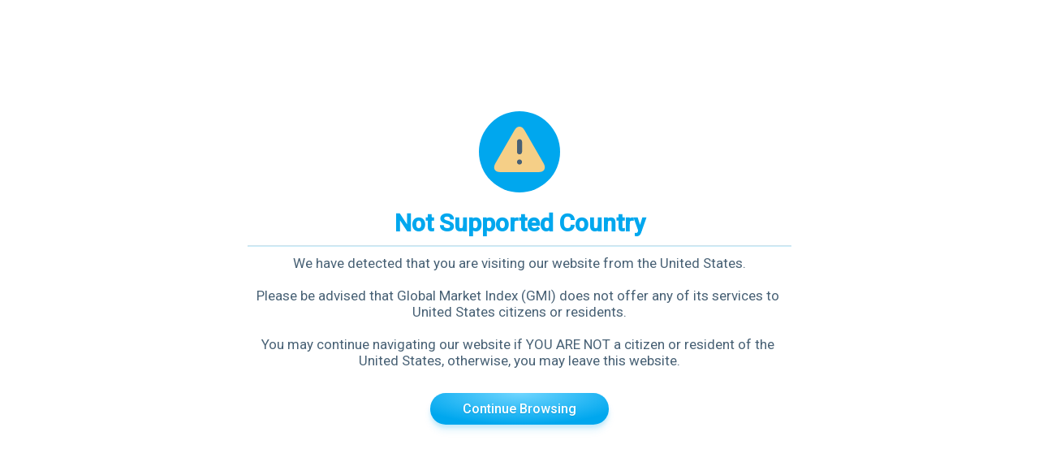

--- FILE ---
content_type: text/html; charset=UTF-8
request_url: https://gmimarkets.com/th/markets/indices
body_size: 133999
content:
<!DOCTYPE html><html class="html" lang="th"><head><meta charSet="utf-8"/><meta name="viewport" content="width=device-width, initial-scale=1"/><title>การซื้อขายดัชนี | เทรดดัชนีทั่วโลก | GMI Markets</title><meta name="description" content="เทรดดัชนีหลักทั่วโลกทั้งหมดกับ GMI และเพลิดเพลินไปกับสเปรดที่แคบ เลเวอเรจที่สูง และการสนับสนุนเฉพาะจากผู้เชี่ยวชาญระดับภูมิภาคของเรา"/><meta content="การซื้อขายดัชนี | เทรดดัชนีทั่วโลก | GMI Markets" property="og:title"/><meta content="เทรดดัชนีหลักทั่วโลกทั้งหมดกับ GMI และเพลิดเพลินไปกับสเปรดที่แคบ เลเวอเรจที่สูง และการสนับสนุนเฉพาะจากผู้เชี่ยวชาญระดับภูมิภาคของเรา" property="og:description"/><meta name="next-head-count" content="6"/><link rel="preconnect" href="https://fonts.googleapis.com"/><link rel="preconnect" href="https://fonts.gstatic.com"/><link rel="apple-touch-icon" sizes="180x180" href="/favicon/apple-touch-icon.png"/><link rel="icon" type="image/png" sizes="32x32" href="/favicon/favicon-32x32.png"/><link rel="icon" type="image/png" sizes="192x192" href="/favicon/android-chrome-192x192.png"/><link rel="icon" type="image/png" sizes="16x16" href="/favicon/favicon-16x16.png"/><link rel="manifest" href="/favicon/site.webmanifest"/><link rel="mask-icon" href="/favicon/safari-pinned-tab.svg" color="#00a7ee"/><meta name="msapplication-TileColor" content="#ffffff"/><meta name="theme-color" content="#ffffff"/><meta name="baidu-site-verification" content="code-kwMyr1YHxH"/><link rel="preconnect" href="https://fonts.gstatic.com" crossorigin /><link data-next-font="" rel="preconnect" href="/" crossorigin="anonymous"/><link rel="preload" href="/_next/static/css/5d2211dfadb7e24b.css" as="style" crossorigin=""/><link rel="stylesheet" href="/_next/static/css/5d2211dfadb7e24b.css" crossorigin="" data-n-g=""/><link rel="preload" href="/_next/static/css/582a6cf5e661716c.css" as="style" crossorigin=""/><link rel="stylesheet" href="/_next/static/css/582a6cf5e661716c.css" crossorigin="" data-n-p=""/><link rel="preload" href="/_next/static/css/2c8491a3e0c1bea6.css" as="style" crossorigin=""/><link rel="stylesheet" href="/_next/static/css/2c8491a3e0c1bea6.css" crossorigin="" data-n-p=""/><noscript data-n-css=""></noscript><script defer="" crossorigin="" nomodule="" src="/_next/static/chunks/polyfills-c67a75d1b6f99dc8.js"></script><script src="/_next/static/chunks/webpack-3fb71ac64ffc60dc.js" defer="" crossorigin=""></script><script src="/_next/static/chunks/framework-ca706bf673a13738.js" defer="" crossorigin=""></script><script src="/_next/static/chunks/main-66d85fc6f7952338.js" defer="" crossorigin=""></script><script src="/_next/static/chunks/pages/_app-aa65c25a3e7190ef.js" defer="" crossorigin=""></script><script src="/_next/static/chunks/3076-d7d058bde0694788.js" defer="" crossorigin=""></script><script src="/_next/static/chunks/9491-b338b05a41098722.js" defer="" crossorigin=""></script><script src="/_next/static/chunks/358-cec8a5787e1b185b.js" defer="" crossorigin=""></script><script src="/_next/static/chunks/593-9362000081315104.js" defer="" crossorigin=""></script><script src="/_next/static/chunks/pages/%5Blocale%5D/markets/indices-6cae34feb0ccae1c.js" defer="" crossorigin=""></script><script src="/_next/static/25H_cWEa6EEhsG1GWj0tf/_buildManifest.js" defer="" crossorigin=""></script><script src="/_next/static/25H_cWEa6EEhsG1GWj0tf/_ssgManifest.js" defer="" crossorigin=""></script><style data-href="https://fonts.googleapis.com/css2?family=Roboto:wght@300;400;500&display=swap">@font-face{font-family:'Roboto';font-style:normal;font-weight:300;font-stretch:normal;font-display:swap;src:url(https://fonts.gstatic.com/l/font?kit=KFOMCnqEu92Fr1ME7kSn66aGLdTylUAMQXC89YmC2DPNWuaabWmQ&skey=a0a0114a1dcab3ac&v=v50) format('woff')}@font-face{font-family:'Roboto';font-style:normal;font-weight:400;font-stretch:normal;font-display:swap;src:url(https://fonts.gstatic.com/l/font?kit=KFOMCnqEu92Fr1ME7kSn66aGLdTylUAMQXC89YmC2DPNWubEbWmQ&skey=a0a0114a1dcab3ac&v=v50) format('woff')}@font-face{font-family:'Roboto';font-style:normal;font-weight:500;font-stretch:normal;font-display:swap;src:url(https://fonts.gstatic.com/l/font?kit=KFOMCnqEu92Fr1ME7kSn66aGLdTylUAMQXC89YmC2DPNWub2bWmQ&skey=a0a0114a1dcab3ac&v=v50) format('woff')}@font-face{font-family:'Roboto';font-style:normal;font-weight:300;font-stretch:100%;font-display:swap;src:url(https://fonts.gstatic.com/s/roboto/v50/KFO7CnqEu92Fr1ME7kSn66aGLdTylUAMa3GUBHMdazTgWw.woff2) format('woff2');unicode-range:U+0460-052F,U+1C80-1C8A,U+20B4,U+2DE0-2DFF,U+A640-A69F,U+FE2E-FE2F}@font-face{font-family:'Roboto';font-style:normal;font-weight:300;font-stretch:100%;font-display:swap;src:url(https://fonts.gstatic.com/s/roboto/v50/KFO7CnqEu92Fr1ME7kSn66aGLdTylUAMa3iUBHMdazTgWw.woff2) format('woff2');unicode-range:U+0301,U+0400-045F,U+0490-0491,U+04B0-04B1,U+2116}@font-face{font-family:'Roboto';font-style:normal;font-weight:300;font-stretch:100%;font-display:swap;src:url(https://fonts.gstatic.com/s/roboto/v50/KFO7CnqEu92Fr1ME7kSn66aGLdTylUAMa3CUBHMdazTgWw.woff2) format('woff2');unicode-range:U+1F00-1FFF}@font-face{font-family:'Roboto';font-style:normal;font-weight:300;font-stretch:100%;font-display:swap;src:url(https://fonts.gstatic.com/s/roboto/v50/KFO7CnqEu92Fr1ME7kSn66aGLdTylUAMa3-UBHMdazTgWw.woff2) format('woff2');unicode-range:U+0370-0377,U+037A-037F,U+0384-038A,U+038C,U+038E-03A1,U+03A3-03FF}@font-face{font-family:'Roboto';font-style:normal;font-weight:300;font-stretch:100%;font-display:swap;src:url(https://fonts.gstatic.com/s/roboto/v50/KFO7CnqEu92Fr1ME7kSn66aGLdTylUAMawCUBHMdazTgWw.woff2) format('woff2');unicode-range:U+0302-0303,U+0305,U+0307-0308,U+0310,U+0312,U+0315,U+031A,U+0326-0327,U+032C,U+032F-0330,U+0332-0333,U+0338,U+033A,U+0346,U+034D,U+0391-03A1,U+03A3-03A9,U+03B1-03C9,U+03D1,U+03D5-03D6,U+03F0-03F1,U+03F4-03F5,U+2016-2017,U+2034-2038,U+203C,U+2040,U+2043,U+2047,U+2050,U+2057,U+205F,U+2070-2071,U+2074-208E,U+2090-209C,U+20D0-20DC,U+20E1,U+20E5-20EF,U+2100-2112,U+2114-2115,U+2117-2121,U+2123-214F,U+2190,U+2192,U+2194-21AE,U+21B0-21E5,U+21F1-21F2,U+21F4-2211,U+2213-2214,U+2216-22FF,U+2308-230B,U+2310,U+2319,U+231C-2321,U+2336-237A,U+237C,U+2395,U+239B-23B7,U+23D0,U+23DC-23E1,U+2474-2475,U+25AF,U+25B3,U+25B7,U+25BD,U+25C1,U+25CA,U+25CC,U+25FB,U+266D-266F,U+27C0-27FF,U+2900-2AFF,U+2B0E-2B11,U+2B30-2B4C,U+2BFE,U+3030,U+FF5B,U+FF5D,U+1D400-1D7FF,U+1EE00-1EEFF}@font-face{font-family:'Roboto';font-style:normal;font-weight:300;font-stretch:100%;font-display:swap;src:url(https://fonts.gstatic.com/s/roboto/v50/KFO7CnqEu92Fr1ME7kSn66aGLdTylUAMaxKUBHMdazTgWw.woff2) format('woff2');unicode-range:U+0001-000C,U+000E-001F,U+007F-009F,U+20DD-20E0,U+20E2-20E4,U+2150-218F,U+2190,U+2192,U+2194-2199,U+21AF,U+21E6-21F0,U+21F3,U+2218-2219,U+2299,U+22C4-22C6,U+2300-243F,U+2440-244A,U+2460-24FF,U+25A0-27BF,U+2800-28FF,U+2921-2922,U+2981,U+29BF,U+29EB,U+2B00-2BFF,U+4DC0-4DFF,U+FFF9-FFFB,U+10140-1018E,U+10190-1019C,U+101A0,U+101D0-101FD,U+102E0-102FB,U+10E60-10E7E,U+1D2C0-1D2D3,U+1D2E0-1D37F,U+1F000-1F0FF,U+1F100-1F1AD,U+1F1E6-1F1FF,U+1F30D-1F30F,U+1F315,U+1F31C,U+1F31E,U+1F320-1F32C,U+1F336,U+1F378,U+1F37D,U+1F382,U+1F393-1F39F,U+1F3A7-1F3A8,U+1F3AC-1F3AF,U+1F3C2,U+1F3C4-1F3C6,U+1F3CA-1F3CE,U+1F3D4-1F3E0,U+1F3ED,U+1F3F1-1F3F3,U+1F3F5-1F3F7,U+1F408,U+1F415,U+1F41F,U+1F426,U+1F43F,U+1F441-1F442,U+1F444,U+1F446-1F449,U+1F44C-1F44E,U+1F453,U+1F46A,U+1F47D,U+1F4A3,U+1F4B0,U+1F4B3,U+1F4B9,U+1F4BB,U+1F4BF,U+1F4C8-1F4CB,U+1F4D6,U+1F4DA,U+1F4DF,U+1F4E3-1F4E6,U+1F4EA-1F4ED,U+1F4F7,U+1F4F9-1F4FB,U+1F4FD-1F4FE,U+1F503,U+1F507-1F50B,U+1F50D,U+1F512-1F513,U+1F53E-1F54A,U+1F54F-1F5FA,U+1F610,U+1F650-1F67F,U+1F687,U+1F68D,U+1F691,U+1F694,U+1F698,U+1F6AD,U+1F6B2,U+1F6B9-1F6BA,U+1F6BC,U+1F6C6-1F6CF,U+1F6D3-1F6D7,U+1F6E0-1F6EA,U+1F6F0-1F6F3,U+1F6F7-1F6FC,U+1F700-1F7FF,U+1F800-1F80B,U+1F810-1F847,U+1F850-1F859,U+1F860-1F887,U+1F890-1F8AD,U+1F8B0-1F8BB,U+1F8C0-1F8C1,U+1F900-1F90B,U+1F93B,U+1F946,U+1F984,U+1F996,U+1F9E9,U+1FA00-1FA6F,U+1FA70-1FA7C,U+1FA80-1FA89,U+1FA8F-1FAC6,U+1FACE-1FADC,U+1FADF-1FAE9,U+1FAF0-1FAF8,U+1FB00-1FBFF}@font-face{font-family:'Roboto';font-style:normal;font-weight:300;font-stretch:100%;font-display:swap;src:url(https://fonts.gstatic.com/s/roboto/v50/KFO7CnqEu92Fr1ME7kSn66aGLdTylUAMa3OUBHMdazTgWw.woff2) format('woff2');unicode-range:U+0102-0103,U+0110-0111,U+0128-0129,U+0168-0169,U+01A0-01A1,U+01AF-01B0,U+0300-0301,U+0303-0304,U+0308-0309,U+0323,U+0329,U+1EA0-1EF9,U+20AB}@font-face{font-family:'Roboto';font-style:normal;font-weight:300;font-stretch:100%;font-display:swap;src:url(https://fonts.gstatic.com/s/roboto/v50/KFO7CnqEu92Fr1ME7kSn66aGLdTylUAMa3KUBHMdazTgWw.woff2) format('woff2');unicode-range:U+0100-02BA,U+02BD-02C5,U+02C7-02CC,U+02CE-02D7,U+02DD-02FF,U+0304,U+0308,U+0329,U+1D00-1DBF,U+1E00-1E9F,U+1EF2-1EFF,U+2020,U+20A0-20AB,U+20AD-20C0,U+2113,U+2C60-2C7F,U+A720-A7FF}@font-face{font-family:'Roboto';font-style:normal;font-weight:300;font-stretch:100%;font-display:swap;src:url(https://fonts.gstatic.com/s/roboto/v50/KFO7CnqEu92Fr1ME7kSn66aGLdTylUAMa3yUBHMdazQ.woff2) format('woff2');unicode-range:U+0000-00FF,U+0131,U+0152-0153,U+02BB-02BC,U+02C6,U+02DA,U+02DC,U+0304,U+0308,U+0329,U+2000-206F,U+20AC,U+2122,U+2191,U+2193,U+2212,U+2215,U+FEFF,U+FFFD}@font-face{font-family:'Roboto';font-style:normal;font-weight:400;font-stretch:100%;font-display:swap;src:url(https://fonts.gstatic.com/s/roboto/v50/KFO7CnqEu92Fr1ME7kSn66aGLdTylUAMa3GUBHMdazTgWw.woff2) format('woff2');unicode-range:U+0460-052F,U+1C80-1C8A,U+20B4,U+2DE0-2DFF,U+A640-A69F,U+FE2E-FE2F}@font-face{font-family:'Roboto';font-style:normal;font-weight:400;font-stretch:100%;font-display:swap;src:url(https://fonts.gstatic.com/s/roboto/v50/KFO7CnqEu92Fr1ME7kSn66aGLdTylUAMa3iUBHMdazTgWw.woff2) format('woff2');unicode-range:U+0301,U+0400-045F,U+0490-0491,U+04B0-04B1,U+2116}@font-face{font-family:'Roboto';font-style:normal;font-weight:400;font-stretch:100%;font-display:swap;src:url(https://fonts.gstatic.com/s/roboto/v50/KFO7CnqEu92Fr1ME7kSn66aGLdTylUAMa3CUBHMdazTgWw.woff2) format('woff2');unicode-range:U+1F00-1FFF}@font-face{font-family:'Roboto';font-style:normal;font-weight:400;font-stretch:100%;font-display:swap;src:url(https://fonts.gstatic.com/s/roboto/v50/KFO7CnqEu92Fr1ME7kSn66aGLdTylUAMa3-UBHMdazTgWw.woff2) format('woff2');unicode-range:U+0370-0377,U+037A-037F,U+0384-038A,U+038C,U+038E-03A1,U+03A3-03FF}@font-face{font-family:'Roboto';font-style:normal;font-weight:400;font-stretch:100%;font-display:swap;src:url(https://fonts.gstatic.com/s/roboto/v50/KFO7CnqEu92Fr1ME7kSn66aGLdTylUAMawCUBHMdazTgWw.woff2) format('woff2');unicode-range:U+0302-0303,U+0305,U+0307-0308,U+0310,U+0312,U+0315,U+031A,U+0326-0327,U+032C,U+032F-0330,U+0332-0333,U+0338,U+033A,U+0346,U+034D,U+0391-03A1,U+03A3-03A9,U+03B1-03C9,U+03D1,U+03D5-03D6,U+03F0-03F1,U+03F4-03F5,U+2016-2017,U+2034-2038,U+203C,U+2040,U+2043,U+2047,U+2050,U+2057,U+205F,U+2070-2071,U+2074-208E,U+2090-209C,U+20D0-20DC,U+20E1,U+20E5-20EF,U+2100-2112,U+2114-2115,U+2117-2121,U+2123-214F,U+2190,U+2192,U+2194-21AE,U+21B0-21E5,U+21F1-21F2,U+21F4-2211,U+2213-2214,U+2216-22FF,U+2308-230B,U+2310,U+2319,U+231C-2321,U+2336-237A,U+237C,U+2395,U+239B-23B7,U+23D0,U+23DC-23E1,U+2474-2475,U+25AF,U+25B3,U+25B7,U+25BD,U+25C1,U+25CA,U+25CC,U+25FB,U+266D-266F,U+27C0-27FF,U+2900-2AFF,U+2B0E-2B11,U+2B30-2B4C,U+2BFE,U+3030,U+FF5B,U+FF5D,U+1D400-1D7FF,U+1EE00-1EEFF}@font-face{font-family:'Roboto';font-style:normal;font-weight:400;font-stretch:100%;font-display:swap;src:url(https://fonts.gstatic.com/s/roboto/v50/KFO7CnqEu92Fr1ME7kSn66aGLdTylUAMaxKUBHMdazTgWw.woff2) format('woff2');unicode-range:U+0001-000C,U+000E-001F,U+007F-009F,U+20DD-20E0,U+20E2-20E4,U+2150-218F,U+2190,U+2192,U+2194-2199,U+21AF,U+21E6-21F0,U+21F3,U+2218-2219,U+2299,U+22C4-22C6,U+2300-243F,U+2440-244A,U+2460-24FF,U+25A0-27BF,U+2800-28FF,U+2921-2922,U+2981,U+29BF,U+29EB,U+2B00-2BFF,U+4DC0-4DFF,U+FFF9-FFFB,U+10140-1018E,U+10190-1019C,U+101A0,U+101D0-101FD,U+102E0-102FB,U+10E60-10E7E,U+1D2C0-1D2D3,U+1D2E0-1D37F,U+1F000-1F0FF,U+1F100-1F1AD,U+1F1E6-1F1FF,U+1F30D-1F30F,U+1F315,U+1F31C,U+1F31E,U+1F320-1F32C,U+1F336,U+1F378,U+1F37D,U+1F382,U+1F393-1F39F,U+1F3A7-1F3A8,U+1F3AC-1F3AF,U+1F3C2,U+1F3C4-1F3C6,U+1F3CA-1F3CE,U+1F3D4-1F3E0,U+1F3ED,U+1F3F1-1F3F3,U+1F3F5-1F3F7,U+1F408,U+1F415,U+1F41F,U+1F426,U+1F43F,U+1F441-1F442,U+1F444,U+1F446-1F449,U+1F44C-1F44E,U+1F453,U+1F46A,U+1F47D,U+1F4A3,U+1F4B0,U+1F4B3,U+1F4B9,U+1F4BB,U+1F4BF,U+1F4C8-1F4CB,U+1F4D6,U+1F4DA,U+1F4DF,U+1F4E3-1F4E6,U+1F4EA-1F4ED,U+1F4F7,U+1F4F9-1F4FB,U+1F4FD-1F4FE,U+1F503,U+1F507-1F50B,U+1F50D,U+1F512-1F513,U+1F53E-1F54A,U+1F54F-1F5FA,U+1F610,U+1F650-1F67F,U+1F687,U+1F68D,U+1F691,U+1F694,U+1F698,U+1F6AD,U+1F6B2,U+1F6B9-1F6BA,U+1F6BC,U+1F6C6-1F6CF,U+1F6D3-1F6D7,U+1F6E0-1F6EA,U+1F6F0-1F6F3,U+1F6F7-1F6FC,U+1F700-1F7FF,U+1F800-1F80B,U+1F810-1F847,U+1F850-1F859,U+1F860-1F887,U+1F890-1F8AD,U+1F8B0-1F8BB,U+1F8C0-1F8C1,U+1F900-1F90B,U+1F93B,U+1F946,U+1F984,U+1F996,U+1F9E9,U+1FA00-1FA6F,U+1FA70-1FA7C,U+1FA80-1FA89,U+1FA8F-1FAC6,U+1FACE-1FADC,U+1FADF-1FAE9,U+1FAF0-1FAF8,U+1FB00-1FBFF}@font-face{font-family:'Roboto';font-style:normal;font-weight:400;font-stretch:100%;font-display:swap;src:url(https://fonts.gstatic.com/s/roboto/v50/KFO7CnqEu92Fr1ME7kSn66aGLdTylUAMa3OUBHMdazTgWw.woff2) format('woff2');unicode-range:U+0102-0103,U+0110-0111,U+0128-0129,U+0168-0169,U+01A0-01A1,U+01AF-01B0,U+0300-0301,U+0303-0304,U+0308-0309,U+0323,U+0329,U+1EA0-1EF9,U+20AB}@font-face{font-family:'Roboto';font-style:normal;font-weight:400;font-stretch:100%;font-display:swap;src:url(https://fonts.gstatic.com/s/roboto/v50/KFO7CnqEu92Fr1ME7kSn66aGLdTylUAMa3KUBHMdazTgWw.woff2) format('woff2');unicode-range:U+0100-02BA,U+02BD-02C5,U+02C7-02CC,U+02CE-02D7,U+02DD-02FF,U+0304,U+0308,U+0329,U+1D00-1DBF,U+1E00-1E9F,U+1EF2-1EFF,U+2020,U+20A0-20AB,U+20AD-20C0,U+2113,U+2C60-2C7F,U+A720-A7FF}@font-face{font-family:'Roboto';font-style:normal;font-weight:400;font-stretch:100%;font-display:swap;src:url(https://fonts.gstatic.com/s/roboto/v50/KFO7CnqEu92Fr1ME7kSn66aGLdTylUAMa3yUBHMdazQ.woff2) format('woff2');unicode-range:U+0000-00FF,U+0131,U+0152-0153,U+02BB-02BC,U+02C6,U+02DA,U+02DC,U+0304,U+0308,U+0329,U+2000-206F,U+20AC,U+2122,U+2191,U+2193,U+2212,U+2215,U+FEFF,U+FFFD}@font-face{font-family:'Roboto';font-style:normal;font-weight:500;font-stretch:100%;font-display:swap;src:url(https://fonts.gstatic.com/s/roboto/v50/KFO7CnqEu92Fr1ME7kSn66aGLdTylUAMa3GUBHMdazTgWw.woff2) format('woff2');unicode-range:U+0460-052F,U+1C80-1C8A,U+20B4,U+2DE0-2DFF,U+A640-A69F,U+FE2E-FE2F}@font-face{font-family:'Roboto';font-style:normal;font-weight:500;font-stretch:100%;font-display:swap;src:url(https://fonts.gstatic.com/s/roboto/v50/KFO7CnqEu92Fr1ME7kSn66aGLdTylUAMa3iUBHMdazTgWw.woff2) format('woff2');unicode-range:U+0301,U+0400-045F,U+0490-0491,U+04B0-04B1,U+2116}@font-face{font-family:'Roboto';font-style:normal;font-weight:500;font-stretch:100%;font-display:swap;src:url(https://fonts.gstatic.com/s/roboto/v50/KFO7CnqEu92Fr1ME7kSn66aGLdTylUAMa3CUBHMdazTgWw.woff2) format('woff2');unicode-range:U+1F00-1FFF}@font-face{font-family:'Roboto';font-style:normal;font-weight:500;font-stretch:100%;font-display:swap;src:url(https://fonts.gstatic.com/s/roboto/v50/KFO7CnqEu92Fr1ME7kSn66aGLdTylUAMa3-UBHMdazTgWw.woff2) format('woff2');unicode-range:U+0370-0377,U+037A-037F,U+0384-038A,U+038C,U+038E-03A1,U+03A3-03FF}@font-face{font-family:'Roboto';font-style:normal;font-weight:500;font-stretch:100%;font-display:swap;src:url(https://fonts.gstatic.com/s/roboto/v50/KFO7CnqEu92Fr1ME7kSn66aGLdTylUAMawCUBHMdazTgWw.woff2) format('woff2');unicode-range:U+0302-0303,U+0305,U+0307-0308,U+0310,U+0312,U+0315,U+031A,U+0326-0327,U+032C,U+032F-0330,U+0332-0333,U+0338,U+033A,U+0346,U+034D,U+0391-03A1,U+03A3-03A9,U+03B1-03C9,U+03D1,U+03D5-03D6,U+03F0-03F1,U+03F4-03F5,U+2016-2017,U+2034-2038,U+203C,U+2040,U+2043,U+2047,U+2050,U+2057,U+205F,U+2070-2071,U+2074-208E,U+2090-209C,U+20D0-20DC,U+20E1,U+20E5-20EF,U+2100-2112,U+2114-2115,U+2117-2121,U+2123-214F,U+2190,U+2192,U+2194-21AE,U+21B0-21E5,U+21F1-21F2,U+21F4-2211,U+2213-2214,U+2216-22FF,U+2308-230B,U+2310,U+2319,U+231C-2321,U+2336-237A,U+237C,U+2395,U+239B-23B7,U+23D0,U+23DC-23E1,U+2474-2475,U+25AF,U+25B3,U+25B7,U+25BD,U+25C1,U+25CA,U+25CC,U+25FB,U+266D-266F,U+27C0-27FF,U+2900-2AFF,U+2B0E-2B11,U+2B30-2B4C,U+2BFE,U+3030,U+FF5B,U+FF5D,U+1D400-1D7FF,U+1EE00-1EEFF}@font-face{font-family:'Roboto';font-style:normal;font-weight:500;font-stretch:100%;font-display:swap;src:url(https://fonts.gstatic.com/s/roboto/v50/KFO7CnqEu92Fr1ME7kSn66aGLdTylUAMaxKUBHMdazTgWw.woff2) format('woff2');unicode-range:U+0001-000C,U+000E-001F,U+007F-009F,U+20DD-20E0,U+20E2-20E4,U+2150-218F,U+2190,U+2192,U+2194-2199,U+21AF,U+21E6-21F0,U+21F3,U+2218-2219,U+2299,U+22C4-22C6,U+2300-243F,U+2440-244A,U+2460-24FF,U+25A0-27BF,U+2800-28FF,U+2921-2922,U+2981,U+29BF,U+29EB,U+2B00-2BFF,U+4DC0-4DFF,U+FFF9-FFFB,U+10140-1018E,U+10190-1019C,U+101A0,U+101D0-101FD,U+102E0-102FB,U+10E60-10E7E,U+1D2C0-1D2D3,U+1D2E0-1D37F,U+1F000-1F0FF,U+1F100-1F1AD,U+1F1E6-1F1FF,U+1F30D-1F30F,U+1F315,U+1F31C,U+1F31E,U+1F320-1F32C,U+1F336,U+1F378,U+1F37D,U+1F382,U+1F393-1F39F,U+1F3A7-1F3A8,U+1F3AC-1F3AF,U+1F3C2,U+1F3C4-1F3C6,U+1F3CA-1F3CE,U+1F3D4-1F3E0,U+1F3ED,U+1F3F1-1F3F3,U+1F3F5-1F3F7,U+1F408,U+1F415,U+1F41F,U+1F426,U+1F43F,U+1F441-1F442,U+1F444,U+1F446-1F449,U+1F44C-1F44E,U+1F453,U+1F46A,U+1F47D,U+1F4A3,U+1F4B0,U+1F4B3,U+1F4B9,U+1F4BB,U+1F4BF,U+1F4C8-1F4CB,U+1F4D6,U+1F4DA,U+1F4DF,U+1F4E3-1F4E6,U+1F4EA-1F4ED,U+1F4F7,U+1F4F9-1F4FB,U+1F4FD-1F4FE,U+1F503,U+1F507-1F50B,U+1F50D,U+1F512-1F513,U+1F53E-1F54A,U+1F54F-1F5FA,U+1F610,U+1F650-1F67F,U+1F687,U+1F68D,U+1F691,U+1F694,U+1F698,U+1F6AD,U+1F6B2,U+1F6B9-1F6BA,U+1F6BC,U+1F6C6-1F6CF,U+1F6D3-1F6D7,U+1F6E0-1F6EA,U+1F6F0-1F6F3,U+1F6F7-1F6FC,U+1F700-1F7FF,U+1F800-1F80B,U+1F810-1F847,U+1F850-1F859,U+1F860-1F887,U+1F890-1F8AD,U+1F8B0-1F8BB,U+1F8C0-1F8C1,U+1F900-1F90B,U+1F93B,U+1F946,U+1F984,U+1F996,U+1F9E9,U+1FA00-1FA6F,U+1FA70-1FA7C,U+1FA80-1FA89,U+1FA8F-1FAC6,U+1FACE-1FADC,U+1FADF-1FAE9,U+1FAF0-1FAF8,U+1FB00-1FBFF}@font-face{font-family:'Roboto';font-style:normal;font-weight:500;font-stretch:100%;font-display:swap;src:url(https://fonts.gstatic.com/s/roboto/v50/KFO7CnqEu92Fr1ME7kSn66aGLdTylUAMa3OUBHMdazTgWw.woff2) format('woff2');unicode-range:U+0102-0103,U+0110-0111,U+0128-0129,U+0168-0169,U+01A0-01A1,U+01AF-01B0,U+0300-0301,U+0303-0304,U+0308-0309,U+0323,U+0329,U+1EA0-1EF9,U+20AB}@font-face{font-family:'Roboto';font-style:normal;font-weight:500;font-stretch:100%;font-display:swap;src:url(https://fonts.gstatic.com/s/roboto/v50/KFO7CnqEu92Fr1ME7kSn66aGLdTylUAMa3KUBHMdazTgWw.woff2) format('woff2');unicode-range:U+0100-02BA,U+02BD-02C5,U+02C7-02CC,U+02CE-02D7,U+02DD-02FF,U+0304,U+0308,U+0329,U+1D00-1DBF,U+1E00-1E9F,U+1EF2-1EFF,U+2020,U+20A0-20AB,U+20AD-20C0,U+2113,U+2C60-2C7F,U+A720-A7FF}@font-face{font-family:'Roboto';font-style:normal;font-weight:500;font-stretch:100%;font-display:swap;src:url(https://fonts.gstatic.com/s/roboto/v50/KFO7CnqEu92Fr1ME7kSn66aGLdTylUAMa3yUBHMdazQ.woff2) format('woff2');unicode-range:U+0000-00FF,U+0131,U+0152-0153,U+02BB-02BC,U+02C6,U+02DA,U+02DC,U+0304,U+0308,U+0329,U+2000-206F,U+20AC,U+2122,U+2191,U+2193,U+2212,U+2215,U+FEFF,U+FFFD}</style></head><body class="body"><div id="__next"><noscript><iframe src="https://www.googletagmanager.com/ns.html?id=GTM-TT9HWGJM" height="0" width="0" style="display:none;visibility:hidden"></iframe></noscript><div class="CommonPageWrapper_wrapper__jpy2M"><header class="Header_header___KqTW Header_header__fixedMobileDevice__os4fQ"><nav class="Header_header__wrapper__T5VtI"><a class="Header_headerLogo__29yyi" href="/th"><img class="Header_headerLogo__image___t5m_" src="/gmi.svg" alt="GMI Logo"/></a><ul class="Header_header__list__HrCLW"><li><div class="HeaderNavItems_headerPages__wrapper__0efOu"><button class="HeaderNavItems_headerPages__item__Ad0RO">ประเภทบัญชี</button></div></li><li><div class="HeaderNavItems_headerPages__wrapper__0efOu"><button class="HeaderNavItems_headerPages__item__Ad0RO HeaderNavItems_headerPages__item_active__wJ2rN">ตลาด</button></div></li><li><a class="HeaderNavItems_headerPages__item__Ad0RO" href="/th/social-trading"><span>โซเชียลเทรด</span></a></li><li><a class="HeaderNavItems_headerPages__item__Ad0RO" href="/th/platforms"><span>แพลตฟอร์ม</span></a></li><li><a class="HeaderNavItems_headerPages__item__Ad0RO" href="/th/about"><span>เกี่ยวกับ</span></a></li></ul><div class="styles_headerButtons__MFcuG styles_headerButtons__desktopWrapper___nVoy"><div class="CountryButton_countryButton__kiyEe"><div class="CountryButton_countryButton__imageContainer__GNwa8" style="background-image:url(/flags/england.svg)"></div></div><div class="styles_headerButtons__MFcuG styles_headerButtons__desktopWrapper___nVoy"><a class="StyledLink_button__Okg7w StyledLink_blue__Kr9pJ styles_headerButtons__account___Ew_E" href="https://app.gmimarkets.com/account/register?lang=en">สร้างบัญชี</a><a href="https://app.gmimarkets.com/account/signin?lang=en"><span class="styles_headerButtons__login__EveTt">เข้าสู่ระบบ</span></a></div></div><div class="styles_headerButtons__MFcuG styles_headerButtons__mobileWrapper__V63G3"><div class="CountryButton_countryButton__kiyEe"><div class="CountryButton_countryButton__imageContainer__GNwa8" style="background-image:url()"></div></div><button class="styles_headerButtons__menu__Qee0I"><img src="/header/menu.svg" alt="Open menu button"/></button></div></nav><div class="Panel_headerMenu__RWJbV"><div class="Panel_wrapper__QGvYA Panel_active__8iTdg"><a class="HeaderSubItem_wrapper__E_ZlV" href="/th/markets/resources"><img class="HeaderSubItem_icon__mVFWQ" src="/icons/menu/gold.svg"/><span class="HeaderSubItem_name__nAHRz">ทอง น้ำมัน โลหะเงิน</span></a><a class="HeaderSubItem_wrapper__E_ZlV" href="/th/markets/forex"><img class="HeaderSubItem_icon__mVFWQ" src="/icons/menu/forex.svg"/><span class="HeaderSubItem_name__nAHRz">ฟอเร็กซ์</span></a><a class="HeaderSubItem_wrapper__E_ZlV HeaderSubItem_active__03H28" href="/th/markets/indices"><img class="HeaderSubItem_icon__mVFWQ" src="/icons/menu/indices.svg"/><span class="HeaderSubItem_name__nAHRz">ดัชนี</span></a><a class="HeaderSubItem_wrapper__E_ZlV" href="/th/markets/stock-cfd"><img class="HeaderSubItem_icon__mVFWQ" src="/icons/menu/stock.svg"/><span class="HeaderSubItem_name__nAHRz">สัญญาซื้อขายหุ้น</span></a></div></div><div class="HeaderSidebar_headerSidebar__overlay__g8_TX"><div style="transform:translateX(2000px)" class="HeaderSidebar_headerSidebar__menu__8uveQ"><ul class="HeaderSidebar_headerSidebar__wrapper__9Bk_d"><a href="/en/markets/indices"><button class="styles_languageSwitcher__TMZms"><div class="styles_languageSwitcher__wrapper__ceSZ9"><div class="styles_languageSwitcher__imageWrapper__GUJJS" style="background-image:url(/flags/england.svg)"></div><span class="styles_languageSwitcher__title__65eWk">English</span></div></button></a><a href="/th/markets/indices"><button class="styles_languageSwitcher__TMZms"><div class="styles_languageSwitcher__wrapper__ceSZ9"><div class="styles_languageSwitcher__imageWrapper__GUJJS styles_languageSwitcher__imageWrapper_active__0GivT" style="background-image:url(/flags/thailand.svg)"></div><span class="styles_languageSwitcher__title__65eWk styles_languageSwitcher__title_active__hbSGs">ไทย</span></div></button></a><a href="/vi/markets/indices"><button class="styles_languageSwitcher__TMZms"><div class="styles_languageSwitcher__wrapper__ceSZ9"><div class="styles_languageSwitcher__imageWrapper__GUJJS" style="background-image:url(/flags/vietnam.svg)"></div><span class="styles_languageSwitcher__title__65eWk">Tiếng Việt</span></div></button></a><a href="https://gmimarket.ch"><button class="styles_languageSwitcher__TMZms"><div class="styles_languageSwitcher__wrapper__ceSZ9"><div class="styles_languageSwitcher__imageWrapper__GUJJS" style="background-image:url(/flags/china.svg)"></div><span class="styles_languageSwitcher__title__65eWk">简体中文</span></div></button></a><a href="https://gmimarket.io"><button class="styles_languageSwitcher__TMZms"><div class="styles_languageSwitcher__wrapper__ceSZ9"><div class="styles_languageSwitcher__imageWrapper__GUJJS" style="background-image:url(/flags/indonesia.svg)"></div><span class="styles_languageSwitcher__title__65eWk">Indonesia</span></div></button></a><a href="/es/markets/indices"><button class="styles_languageSwitcher__TMZms"><div class="styles_languageSwitcher__wrapper__ceSZ9"><div class="styles_languageSwitcher__imageWrapper__GUJJS" style="background-image:url(/flags/spain.svg)"></div><span class="styles_languageSwitcher__title__65eWk">Español</span></div></button></a><a href="/ar/markets/indices"><button class="styles_languageSwitcher__TMZms"><div class="styles_languageSwitcher__wrapper__ceSZ9"><div class="styles_languageSwitcher__imageWrapper__GUJJS" style="background-image:url(/flags/saudi-arabia.svg)"></div><span class="styles_languageSwitcher__title__65eWk">العربية</span></div></button></a><a href="/pt/markets/indices"><button class="styles_languageSwitcher__TMZms"><div class="styles_languageSwitcher__wrapper__ceSZ9"><div class="styles_languageSwitcher__imageWrapper__GUJJS" style="background-image:url(/flags/brazil.svg)"></div><span class="styles_languageSwitcher__title__65eWk">Português</span></div></button></a></ul></div></div></header><main class="CommonPageWrapper_mobile__HtR6h"><div class="Breadcrumbs_breadcrumbs__L3zfp"><div class="Breadcrumbs_breadcrumbs__wrapper__5dNdF"><ul class="Breadcrumbs_breadcrumbs__list__sSpTR"><a href="/th"><li class="Breadcrumbs_breadcrumbs__item__htyR9 Breadcrumbs_breadcrumbs__item_active__Qcv4T">บ้าน</li><img src="/vector.svg" alt=""/></a><li class="Breadcrumbs_breadcrumbs__item__htyR9">ดัชนี</li></ul></div></div><section class="benefits"><div class="benefits__containers benefits-pd-2 "><picture class="benefits__image-container"><source srcSet="/markets/webp/market-indices-mobile.webp" media="(max-width: 620px)" type="image/webp"/><source srcSet="/markets/webp/market-indices-tablet.webp" media="(max-width: 954px)" type="image/webp"/><source srcSet="/markets/webp/market-indices.webp" type="image/webp"/><img sizes="41vw" class="benefits__image benefits__indices-image" src="/markets/jpg/market-indices.jpg" alt="Account image" loading="lazy"/></picture><div class="benefits__info position-left"><h2 class="benefits__title benefits__indices-title">ดัชนี</h2><div class="benefits__subtitle">ดัชนีสำคัญระดับโลก เช่น Dow Jones และ FTSE 100 ประกอบไปด้วยบริษัทที่ใหญ่ที่สุดในโลกบางส่วน การถ่วงน้ำหนักของดัชนีมักจะสะท้อนถึงประสิทธิภาพทางเศรษฐกิจของประเทศได้อย่างแม่นยำ ความสามารถในการซื้อขายบนมือถือและเดสก์ท็อป รวมถึงการมีสเปรดที่แคบของเราและสามารถเข้าถึงตลาดได้ตลอด 24 ชั่วโมงทุกวันช่วยให้คุณสามารถซื้อขายดัชนีได้ทุกที่ทุกเวลาบน MT4 </div><a class="StyledLink_button__Okg7w StyledLink_lg__9__rO StyledLink_blue__Kr9pJ button-full-width" href="https://app.gmimarkets.com/account/register?lang=en">สร้างบัญชี</a></div></div></section><section><h2 class="ExtendedMarketTable_title__q8E1Y">เสปดของตลาด</h2><div class="ExtendedMarketTable_wrapper__790de"><div class="ExtendedMarketTable_table__tbpt_"><div class="SpreadsTable_header_wrapper__R__vP"><span class="SpreadsTable_instruments_column__oqQpj SpreadsTable_header_item__ilRwV">เครื่องมือ</span><span class="SpreadsTable_spread_column__jmL9D SpreadsTable_header_item__ilRwV">เสปรด (ตั้งแต่)</span><span class="SpreadsTable_header_item__ilRwV">เวลาตลาด</span><span class="SpreadsTable_trading_time_column__CuDM7 SpreadsTable_header_item__ilRwV">เวลาเทรด</span></div><ul class="SpreadsTable_body__2GnPG"><li class="SpreadsTable_row__65Lzn"><span class="SpreadsTable_instruments_column__oqQpj SpreadsTable_row_item__zmm6L">U30USD</span><span class="SpreadsTable_spread_column__jmL9D SpreadsTable_row_item__zmm6L">1.6<!-- --> <!-- -->Pips</span><span class="SpreadsTable_trading_time_column__CuDM7 SpreadsTable_row_item__zmm6L"><span>วันจันทร์-วันศุกร์</span><span class="SpreadsTable_colon__HJeZH">:</span> <!-- -->01:00-24:00</span><span class="SpreadsTable_trading_time_column__CuDM7 SpreadsTable_row_item__zmm6L"><span>วันจันทร์-วันศุกร์</span><span class="SpreadsTable_colon__HJeZH">:</span> <!-- -->01:05-24:00</span></li><li class="SpreadsTable_row__65Lzn"><span class="SpreadsTable_instruments_column__oqQpj SpreadsTable_row_item__zmm6L">SPXUSD</span><span class="SpreadsTable_spread_column__jmL9D SpreadsTable_row_item__zmm6L">5.1<!-- --> <!-- -->Pips</span><span class="SpreadsTable_trading_time_column__CuDM7 SpreadsTable_row_item__zmm6L"><span>วันจันทร์-วันศุกร์</span><span class="SpreadsTable_colon__HJeZH">:</span> <!-- -->01:00-24:00</span><span class="SpreadsTable_trading_time_column__CuDM7 SpreadsTable_row_item__zmm6L"><span>วันจันทร์-วันศุกร์</span><span class="SpreadsTable_colon__HJeZH">:</span> <!-- -->01:05-24:00</span></li><li class="SpreadsTable_row__65Lzn"><span class="SpreadsTable_instruments_column__oqQpj SpreadsTable_row_item__zmm6L">NASUSD</span><span class="SpreadsTable_spread_column__jmL9D SpreadsTable_row_item__zmm6L">0.9<!-- --> <!-- -->Pips</span><span class="SpreadsTable_trading_time_column__CuDM7 SpreadsTable_row_item__zmm6L"><span>วันจันทร์-วันศุกร์</span><span class="SpreadsTable_colon__HJeZH">:</span> <!-- -->01:00-24:00</span><span class="SpreadsTable_trading_time_column__CuDM7 SpreadsTable_row_item__zmm6L"><span>วันจันทร์-วันศุกร์</span><span class="SpreadsTable_colon__HJeZH">:</span> <!-- -->01:05-24:00</span></li><li class="SpreadsTable_row__65Lzn"><span class="SpreadsTable_instruments_column__oqQpj SpreadsTable_row_item__zmm6L">D40EUR</span><span class="SpreadsTable_spread_column__jmL9D SpreadsTable_row_item__zmm6L">0.6<!-- --> <!-- -->Pips</span><span class="SpreadsTable_trading_time_column__CuDM7 SpreadsTable_row_item__zmm6L"><span>วันจันทร์-วันศุกร์</span><span class="SpreadsTable_colon__HJeZH">:</span> <!-- -->01:00-24:00</span><span class="SpreadsTable_trading_time_column__CuDM7 SpreadsTable_row_item__zmm6L"><span>วันจันทร์-วันศุกร์</span><span class="SpreadsTable_colon__HJeZH">:</span> <!-- -->01:05-24:00</span></li><li class="SpreadsTable_row__65Lzn"><span class="SpreadsTable_instruments_column__oqQpj SpreadsTable_row_item__zmm6L">100GBP</span><span class="SpreadsTable_spread_column__jmL9D SpreadsTable_row_item__zmm6L">0.9<!-- --> <!-- -->Pips</span><span class="SpreadsTable_trading_time_column__CuDM7 SpreadsTable_row_item__zmm6L"><span>วันจันทร์-วันศุกร์</span><span class="SpreadsTable_colon__HJeZH">:</span> <!-- -->01:00-24:00</span><span class="SpreadsTable_trading_time_column__CuDM7 SpreadsTable_row_item__zmm6L"><span>วันจันทร์-วันศุกร์</span><span class="SpreadsTable_colon__HJeZH">:</span> <!-- -->01:05-24:00</span></li><li class="SpreadsTable_row__65Lzn"><span class="SpreadsTable_instruments_column__oqQpj SpreadsTable_row_item__zmm6L">F40EUR</span><span class="SpreadsTable_spread_column__jmL9D SpreadsTable_row_item__zmm6L">1.0<!-- --> <!-- -->Pips</span><span class="SpreadsTable_trading_time_column__CuDM7 SpreadsTable_row_item__zmm6L"><span>วันจันทร์-วันศุกร์</span><span class="SpreadsTable_colon__HJeZH">:</span> <!-- -->01:00-24:00</span><span class="SpreadsTable_trading_time_column__CuDM7 SpreadsTable_row_item__zmm6L"><span>วันจันทร์-วันศุกร์</span><span class="SpreadsTable_colon__HJeZH">:</span> <!-- -->01:05-24:00</span></li><li class="SpreadsTable_row__65Lzn"><span class="SpreadsTable_instruments_column__oqQpj SpreadsTable_row_item__zmm6L">HSIHKD</span><span class="SpreadsTable_spread_column__jmL9D SpreadsTable_row_item__zmm6L">3.6<!-- --> <!-- -->Pips</span><span class="SpreadsTable_trading_time_column__CuDM7 SpreadsTable_row_item__zmm6L"><span>วันจันทร์-วันศุกร์</span><span class="SpreadsTable_colon__HJeZH">:</span> <!-- -->01:00-24:00</span><span class="SpreadsTable_trading_time_column__CuDM7 SpreadsTable_row_item__zmm6L"><span>วันจันทร์-วันศุกร์</span><span class="SpreadsTable_colon__HJeZH">:</span> <!-- -->01:05-24:00</span></li><li class="SpreadsTable_row__65Lzn"><span class="SpreadsTable_instruments_column__oqQpj SpreadsTable_row_item__zmm6L">CHN50U</span><span class="SpreadsTable_spread_column__jmL9D SpreadsTable_row_item__zmm6L">6.0<!-- --> <!-- -->Pips</span><span class="SpreadsTable_trading_time_column__CuDM7 SpreadsTable_row_item__zmm6L"><span>วันจันทร์-วันศุกร์</span><span class="SpreadsTable_colon__HJeZH">:</span> <!-- -->01:00-24:00</span><span class="SpreadsTable_trading_time_column__CuDM7 SpreadsTable_row_item__zmm6L"><span>วันจันทร์-วันศุกร์</span><span class="SpreadsTable_colon__HJeZH">:</span> <!-- -->01:05-24:00</span></li></ul><p class="SpreadsTable_notification__61ADJ">โปรดทราบว่าชั่วโมงการซื้อขายที่แสดงอยู่ในเขตเวลา GMT+2</p></div></div></section><div id="form" class="form"><div class="form__wrapper"><div class="form__contact"><div><h2>ติดต่อเรา</h2><p>ติดต่อได้ทุกช่องทาง</p><a href="/cdn-cgi/l/email-protection#6102124f150921060c080c00130a0415124f020e0c" class="form__email"><span class="__cf_email__" data-cfemail="2f4c5c015b476f484246424e5d444a5b5c014c4042">[email&#160;protected]</span></a></div></div><div class="form__contactForm"><form name="contactForm"><input type="hidden" name="form-name" id="form-name" value="gmimarkets contact form"/><div class="ContactForm_input_wrapper__Yqdgv"><label for="name">ชื่อ *</label><input name="name" type="text" id="name" placeholder="ใส่ชื่อของคุณ" value=""/></div><div class="ContactForm_input_wrapper__Yqdgv"><label for="email">อีเมล *</label><input name="email" type="text" id="email" placeholder="ใส่อีเมลของคุณ" value=""/></div><div class="ContactForm_input_wrapper__Yqdgv"><label for="telephone">โทรศัพท์ *</label><input name="telephone" id="telephone" placeholder="ใส่เบอร์โทรของคุณ" value=""/></div><div class="ContactForm_input_wrapper__Yqdgv"><label for="message">ข้อความ</label><textarea name="message" id="message" placeholder="พิมพ์ข้อความ"></textarea></div><div class="form__btnBlock ContactForm_button__K0Z53"><button class="Button_button__vCRdt Button_sm__Iae73 Button_blue__zK2lN">ติดต่อเรา</button></div></form><div class="form__info"><span>** ไซต์นี้ได้รับการคุ้มครองโดย reCAPTCHA และเป็นไปตามนโยบายข้อมูลส่วนบุคคลและข้อกำหนดในการให้บริการของ Google</span></div></div></div></div></main><footer class="Footer_footer___yela"><div class="Navigation_color__AzaWm"><div class="Navigation_wrapper__LK5dH"><div class="Navigation_sections__u5_8x"><img class="Navigation_logo__xLZsP" src="/gmilogo.svg" alt="GMI Logo"/><div class="NavigationSection_item__BEpPu"><div class="NavigationSection_title_wrapper__T7ZaC"><h4 class="NavigationSection_title__JhqKu">ประเภทบัญชี</h4><img class="NavigationSection_icon__cRfcQ" src="/arrowdownicon.svg" alt="arrow icon"/></div><div class="NavigationSection_content__5S8Wj"><a class="NavigationSection_link__QHPSh" href="/th/account-types/ecn">บัญชี ECN</a><a class="NavigationSection_link__QHPSh" href="/th/account-types/cent">บัญชี Cent</a><a class="NavigationSection_link__QHPSh" href="/th/account-types/standard">บัญชี Standard</a><a class="NavigationSection_link__QHPSh" href="/th/account-types/demo">บัญชีทดลอง</a></div></div><div class="NavigationSection_item__BEpPu"><div class="NavigationSection_title_wrapper__T7ZaC"><h4 class="NavigationSection_title__JhqKu">ตลาด</h4><img class="NavigationSection_icon__cRfcQ" src="/arrowdownicon.svg" alt="arrow icon"/></div><div class="NavigationSection_content__5S8Wj"><a class="NavigationSection_link__QHPSh" href="/th/markets/forex">ฟอเร็กซ์</a><a class="NavigationSection_link__QHPSh" href="/th/markets/indices">ดัชนี</a><a class="NavigationSection_link__QHPSh" href="/th/markets/resources">ทอง น้ำมัน โลหะเงิน</a><a class="NavigationSection_link__QHPSh" href="/th/markets/stock-cfd">สัญญาซื้อขายหุ้น</a></div></div><div class="NavigationSection_item__BEpPu"><div class="NavigationSection_title_wrapper__T7ZaC"><h4 class="NavigationSection_title__JhqKu">โซเชียลเทรด</h4><img class="NavigationSection_icon__cRfcQ" src="/arrowdownicon.svg" alt="arrow icon"/></div><div class="NavigationSection_content__5S8Wj"><a class="NavigationSection_link__QHPSh" href="/th/social-trading">บัญชีผู้ติดตาม</a><a class="NavigationSection_link__QHPSh" href="/th/social-trading">บัญชีมาสเตอร์</a><a class="NavigationSection_link__QHPSh" href="/th/social-trading">เรตติ้งมาสเตอร์</a></div></div><div class="NavigationSection_item__BEpPu"><div class="NavigationSection_title_wrapper__T7ZaC"><h4 class="NavigationSection_title__JhqKu">แพลตฟอร์ม</h4><img class="NavigationSection_icon__cRfcQ" src="/arrowdownicon.svg" alt="arrow icon"/></div><div class="NavigationSection_content__5S8Wj"><a class="NavigationSection_link__QHPSh" href="/th/platforms">GMI Edge</a><a class="NavigationSection_link__QHPSh" href="/th/gmi-edge-api">GMI Edge API</a><a class="NavigationSection_link__QHPSh" href="/th/platforms">MetaTrader 4</a><a class="NavigationSection_link__QHPSh" href="/th/platforms">MetaTrader 5</a><a class="NavigationSection_link__QHPSh" href="/th/platforms">MAM</a></div></div><div class="NavigationSection_item__BEpPu"><div class="NavigationSection_title_wrapper__T7ZaC"><h4 class="NavigationSection_title__JhqKu">นโยบายและราคา</h4><img class="NavigationSection_icon__cRfcQ" src="/arrowdownicon.svg" alt="arrow icon"/></div><div class="NavigationSection_content__5S8Wj"><a class="NavigationSection_link__QHPSh" href="/th/trading-policies">นโยบายการซื้อขาย</a><a class="NavigationSection_link__QHPSh" href="/th/legal-documents">เอกสารทางกฎหมาย</a><a href="/documents-legal/client-agreement/client-agreement(en).pdf" class="NavigationSection_link__QHPSh" target="_blank" rel="noreferrer">ข้อตกลงของลูกค้า</a><a href="/documents-legal/risk-disclosure/risk-disclosure(en).pdf" class="NavigationSection_link__QHPSh" target="_blank" rel="noreferrer">การเปิดเผยความเสี่ยง</a><a class="NavigationSection_link__QHPSh" href="/th/privacy-policy">นโยบายความเป็นส่วนตัว</a><a href="/documents-legal/terms-of-use/terms-of-use(en).pdf" class="NavigationSection_link__QHPSh" target="_blank" rel="noreferrer">เงื่อนไขการใช้งานเ</a></div></div><div class="NavigationSection_item__BEpPu"><div class="NavigationSection_title_wrapper__T7ZaC"><h4 class="NavigationSection_title__JhqKu">เกี่ยวกับ</h4><img class="NavigationSection_icon__cRfcQ" src="/arrowdownicon.svg" alt="arrow icon"/></div><div class="NavigationSection_content__5S8Wj"><a class="NavigationSection_link__QHPSh" href="/th/about">เกี่ยวกับ</a><a class="NavigationSection_link__QHPSh" href="/th/about#form">ติดต่อเรา</a></div></div></div></div></div><div class="ContactInfo_contact_wrapper__fwD7I"><div class="ContactInfo_email__KQmfH"><img alt="Mail icon" loading="lazy" width="24" height="17" decoding="async" data-nimg="1" class="ContactInfo_email_icon__F89q9" style="color:transparent" src="/_next/static/media/mail-icon.51f23de2.webp"/><a href="/cdn-cgi/l/email-protection#1576663b617d5572787c7874677e7061663b767a78"><span class="__cf_email__" data-cfemail="680b1b461c00280f050105091a030d1c1b460b0705">[email&#160;protected]</span></a></div><div class="ContactInfo_chat__zBwvG"><img alt="Chat icon" loading="lazy" width="24" height="24" decoding="async" data-nimg="1" class="ContactInfo_chat_icon__qy2Wr" style="color:transparent" src="/_next/static/media/chat-icon.6b4a5fd7.webp"/>Live Chat</div></div><div class="AdditionalInfo_wrapper__9SYV1"><div class="AdditionalInfo_additional_info__MVFzX"><div class="AdditionalInfo_rewards__fJMU3"><img class="AdditionalInfo_reward__mxxNi" src="/footer/best_trading_experience_2025.svg" alt="Followme"/><img class="AdditionalInfo_reward__mxxNi" src="/footer/broker_2024.svg" alt="broker reward"/><img class="AdditionalInfo_reward__mxxNi" src="/footer/best_forexing_2023.svg" alt="platform reward"/><img class="AdditionalInfo_reward__mxxNi" src="/footer/most_innovative.svg" alt="most innovative reward"/><img class="AdditionalInfo_reward__mxxNi" src="/footer/best_forex_2023.svg" alt="platform reward"/><img class="AdditionalInfo_reward__mxxNi" src="/footer/best_platform_2023.svg" alt="best platform 2023 reward"/><img class="AdditionalInfo_reward__mxxNi" src="/footer/best_execution_2022.svg" alt="executor reward"/><img class="AdditionalInfo_reward__mxxNi" src="/footer/best_platform_2022.svg" alt="platform reward"/></div><div class="AdditionalInfo_text_wrapper__hXYoT"><p class="AdditionalInfo_text__FWutD">GMI Global Market Index Limited เป็นบริษัทข้ามชาติ ลงทะเบียนใน Saint Lucia ภายใต้เลขที่จดทะเบียน 2023-00239. จดทะเบียนที่ Ground Floor , The Sotheby Building , Rodney Village , Rodney Bay , Gros-Islet , Saint Lucia</p><p class="AdditionalInfo_text__FWutD">Global Market Index LLC จดทะเบียนอยู่ที่ St.Vincent และ Grenadines ภายใต้ เลขทะเบียน 2763 LLC 2022 ที่อยู่ Euro House , Richmond Hill Road , Kingstown , St. Vincent and the Grenadines</p><p class="AdditionalInfo_text__FWutD">Global Market Index จำกัด ได้รับรอง และ ควบคุมโดย Mauritius Financial Services Commission “FSC”, license № C118023454, registered in Mauritius under registration number 158643 C1/GBL. The registered address is at The Cyberati Lounge, Ground Floor, The Catalyst, Silicon Avenue, 40 Cybercity, 72201 Ebène, Republic of Mauritius.</p><p class="AdditionalInfo_text__FWutD">บริษัทไม่สามารถให้บริการแก่ผู้ที่อาศัยอยู่ในบางพื้นที่ ซึ่งรวมถึง (แต่ไม่จำกัดเพียง) สหรัฐอเมริกา สหภาพยุโรป (EU) ประเทศที่ถูกคว่ำบาตร และเขตอำนาจศาลที่มีความเสี่ยงสูง.</p><p class="AdditionalInfo_text__FWutD">ข้อสงวนสิทธิ์เกี่ยวกับความเสี่ยงทั่วไป: การซื้อขายฟอเร็กซ์ CFD และตราสารอนุพันธ์ทางการเงินใด ๆ บนมาร์จิ้นนั้นมีความเสี่ยงสูงและอาจไม่เหมาะสำหรับนักลงทุนทุกราย เนื่องจากคุณอาจขาดทุนมากกว่าเงินฝากของคุณ เลเวอเรจสามารถเป็นได้ทั้งประโยชน์กับคุณและต่อต้านคุณ โปรดระวังและเข้าใจความเสี่ยงทั้งหมดที่เกี่ยวข้องกับสภาวะตลาดและเงื่อนไขการซื้อขาย โปรดพิจารณาสถานการณ์ทางการเงินและประสบการณ์การลงทุนของคุณอย่างรอบคอบก่อนทำการซื้อขายผลิตภัณฑ์ใดๆที่บริษัทนำเสนอ บริษัทจะไม่รับผิดชอบต่อข้อผิดพลาด ความไม่ถูกต้อง หรือการละเว้น ไม่รับประกันความถูกต้อง เนื้อหาในไซต์นี้จัดทำขึ้นเพื่อวัตถุประสงค์ในการให้ข้อมูลเท่านั้นและไม่ควรถือเป็นข้อเสนอหรือการชักชวนบุคคลใดๆ ในขอบเขตอำนาจศาลใดๆในกรณีที่ข้อเสนอหรือการชักชวนดังกล่าวไม่ได้รับอนุญาต และไม่ควรขัดต่อกฎหมายหรือระเบียบข้อบังคับของท้องถิ่น ความสมบูรณ์ของข้อมูล ข้อความ กราฟิก ลิงค์ หรือรายการอื่น ๆ ที่อยู่ในเว็บไซต์นี้ อ่านและทำความเข้าใจข้อกำหนดและเงื่อนไขบนเว็บไซต์ของบริษัทก่อนเริ่มการลงทุนแบบเลเวอเรจของคุณ</p><p class="AdditionalInfo_text__FWutD">เว็บไซน์นี้เป็นเจ้าของและดำเนินการ โดย GMI Global Market Index Limited</p><p class="AdditionalInfo_text__FWutD">ลิขสิทธิ์ © 2025 สงวนลิขสิทธิ์</p></div></div></div></footer></div></div><script data-cfasync="false" src="/cdn-cgi/scripts/5c5dd728/cloudflare-static/email-decode.min.js"></script><script id="__NEXT_DATA__" type="application/json" crossorigin="">{"props":{"pageProps":{"_nextI18Next":{"initialI18nStore":{"th":{"common":{"404":{"title":"ไม่พบหน้า","subtitle":"ขออภัย มีบางอย่างผิดปกติที่นี่","descriptionPart1":"ขออภัยในความไม่สะดวก! คุณสามารถลองดำเนินการนี้อีกครั้งหรืออาจเยี่ยมชมหน้าหลักของเราเพื่อเริ่มต้นใหม่ เราจะ","homePage":"","descriptionPart2":" ปรับปรุงให้ดียิ่งขึ้นในครั้งถัดไป"},"main":{"header":{"li1":"ประเภทบัญชี","li2":"ตลาด","li3":"โซเชียลเทรด","li4":"แพลตฟอร์ม","li5":"โปรโมชั่น","li6":"เกี่ยวกับ","createAccountBtn":"สร้างบัญชี","logInBtn":"เข้าสู่ระบบ","riscDisclosure":"การเทรดมีความเสี่ยง"},"accountTypes":{"ecnAccount":"บัญชี ECN","centAccount":"บัญชี Cent","standardAccount":"บัญชี Standard","demoAccount":"บัญชีทดลอง"},"markets":{"goldMarket":"ทอง น้ำมัน โลหะเงิน","forexMarket":"ฟอเร็กซ์","cryptocurrencyMarket":"คริปโต","indicesMarket":"ดัชนี","stockCFDs":"สัญญาซื้อขายหุ้น"},"promotions":{"depositPromotions":"โบนัสเงินฝาก","currentPromotions":"โปรโมชั่นล่าสุด","expiredPromotions":"สิ้นสุดโปรโมชั่น"},"mainPage":{"title":"เทรดด้วยสิทธิประโยชน์จากบัญชี ECN","altTitle":"เทรดด้วย 0.1 เซน","interTitle":"แพลตฟอร์มการซื้อขาย GMI Edge ใหม่ของเรา!","subtitle":"ด้วยสเปรดตั้งแต่ 0.0 PIPS \n สร้างรายได้มากขึ้นด้วยราคาแบบเดียวกับระดับสถาบัน!","altSubtitle":"เทรด 10 ดอลลาร์ด้วยเงินเพียง 1 เซ็นต์! \n บัญชีในอุดมคติสำหรับ EA \n บัญชี Cent ของเราเป็นมิตรกับผู้เริ่มต้น","interSubtitle":"ออกแบบมาเพื่อส่งเสริมประสบการณ์การซื้อขายของคุณ แพลตฟอร์มการซื้อขาย Edge นำมาซึ่งยุคใหม่ของโอกาสในโลกการซื้อขายฟอร์เร็กซ์","interSubtitle1":"Web Trader: ซื้อขายโดยตรงจากเบราว์เซอร์ของคุณ เข้าถึงการวิเคราะห์แผนภูมิขั้นสูงและการดำเนินการอย่างรวดเร็วโดยไม่ติดขัด","interSubtitle2":"แอปมือถือ: ควบคุมตลาดที่ปลายนิ้วของคุณด้วยแอปพลิเคชั่นมือถือที่ครบครันของเรา","interSubtitle3":"Fast Trader: สัมผัสประสบการณ์ความเร็วระดับถัดไปด้วยคุณสมบัติ Fast Trader ที่สุดแห่งการปฏิวัติของเรา","startBtn":"เริ่มซื้อขาย","startBtnLowercase":"เริ่มซื้อขาย","learnMore":"เรียนรู้เพิ่มเติม","cryptoHalfTitle":"ค่าคอม คริปโต ลดลงครึ่งนึง","interBtn1":"Web Trader","interBtn2":"Mobile App","interBtn3":"Fast Trader"},"featuresPage":{"subtitle1":"สเปรด","subtitle2":"เลเวอเรจ","subtitle3":"ไมโครลอต"},"benefitsPage":{"title1":"บัญชี Cent ไมโครเทรดดิ้ง","altTitle1":"เทรดด้วยสิทธิประโยชน์จากบัญชี ECN","subtitle1":"เทรด 10 ดอลลาร์ด้วยเงินเพียง 1 เซ็นต์! \n บัญชีในอุดมคติสำหรับEA \n บัญชี Cent ของเราเป็นมิตรกับผู้เริ่มต้น","altSubtitle1":"ด้วยสเปรดตั้งแต่ 0.0 PIPS \n สร้างรายได้มากขึ้นด้วยราคาแบบเดียวกับระดับสถาบัน!","title2":"ไม่มีค่าคอมมิชชั่นซื้อขาย","subtitle2":"สเปรดที่แคบและเลเวอเรจสูงถึง 1:2000 โดยไม่มีค่าคอมมิชชั่นในบัญชีมาตรฐานของเรา","title3":"โซเชียลเทรด","subtitle3":"ค้นหามาสเตอร์เทรดเดอร์ที่มีประสบการณ์และประสบความสำเร็จ เลือกผู้ที่คุณต้องการติดตามและเริ่มคัดลอกการซื้อขายของพวกเขา"},"visitPromo":"ไปที่หน้าโปรโมชั่น","demoAccountPage":{"title":"ลองใช้บัญชีทดลองที่ไม่มีความเสี่ยง","subtitle":"ลองทำการเทรดด้วยเงินจำลอง $10,000 \n บนบัญชีทดลอง","btn":"เริ่มซื้อขาย"},"mamPage":{"title":"ผู้จัดการบัญชีหลายบัญชี (MAM)","subtitle":"เรามีเทคโนโลยีที่ให้ผู้จัดการเงินสามารถจัดการบัญชีซื้อขายของลูกค้าหลายบัญชีด้วยการคลิกเพียงครั้งเดียว"},"socialTradingEdgePage":{"title":"GMI Social Trading Edge","subtitle":"นี่คือมาสเตอร์เทรดเดอร์ที่มีอันดับสูงสุด ณ วันนี้","table":{"title":"คัดลอกการเทรดของมาสเตอร์เทรดเดอร์ที่คุณเลือก","title2":"คัดลอกการเทรดของมาสเตอร์เทรดเดอร์ที่คุณเลือก","rowTitle1":"ออเดอร์","rowTitle2":"ชื่อของมาสเตอร์","rowTitle2MobileView":"SCREEN NAME","rowTitle3":"การทำกำไร %"},"btn":"เริ่มการคัดลอก!","btnMobileView":"คัดลอก","btnDesktopView":"คัดลอกเลย"},"edgePage":{"title":"ลองใช้แอป GMI Edge เพื่อทำให้การซื้อขายของคุณง่ายขึ้น","subtitle":"มาเข้าร่วมกับเทรดเดอร์ที่มีความสุขและมีเครื่อมือที่ทรงพลังหลายแสนคนในชุมชนของเราด้วยโซลูชันการซื้อขายที่เหนือชั้นของ GMI"},"popularProductsPage":{"title":"เข้าถึงตลาดและผลิตภัณฑ์ยอดนิยมทั่วโลก ","cardTitle1":"ทอง น้ำมัน เงิน","cardInfo1":"ซื้อขายตราสารสินค้าโภคภัณฑ์ที่หลากหลาย เช่น ทองคำ น้ำมัน และเงิน 23 ชั่วโมงต่อวันด้วยต้นทุนที่ต่ำที่สุดในอุตสาหกรรม","cardTitle2":"ฟอเร็กซ์","cardInfo2":"GMI มีเลเวอเรจที่สูง สเปรดที่แคบมากในบัญชี Swap Free สำหรับสกุลเงินหลัก เช่น ดอลลาร์สหรัฐ เยนญี่ปุ่น ยูโร ปอนด์อังกฤษ ฟรังก์สวิส ดอลลาร์ออสเตรเลีย และดอลลาร์แคนาดา","cardTitle3":"คริปโต","cardInfo3":"GMI มีบริการซื้อขายคริปโตด้วยราคาและสภาพคล่องที่ยอดเยี่ยมในเหรียญยอดนิยมทั้งหมดในตลาด รวมถึง Bitcoin, Ethereum, Dogecoin, Solana, Ripples, Tron, Litecoin และอีกมากมาย","cardTitle4":"ดัชนี","cardInfo4":"เทรดตลาดการเงินทั่วโลกโดยใช้ GMI CFD สำหรับดัชนี เช่น Dow Jones, NASDAQ, S\u0026P, FTSE, DAX, CAC, NIKKEI, Hang Seng, China A50 ","stocks_cfd":"สัญญาซื้อขายหุ้น","stocks_cfd_description":"ด้วยสัญญาชื่อขายหุ้น คุณสามารถซื้อขายหุ้นของบริษัทชั้นน าทั่วโลกได้โดยไม่จ าเป็นต้องถือครองหุ้นจริง ไม่ว่าคุณจะต้องการป้องกันความเสี่ยงหรือใช้ประโยชน์จากแนวโน้มของตลาด สัญญาชื่อขายส่วนต่างหุ้นของเราให้คุณมีอ านาจในการซื้อขายทั้งตลาดขาขึ้นและตลาดขาลง"},"becomePartnerPage":{"title":"ร่วมเป็นพาร์ทเนอร์ GMI / โบรกเกอร์แนะนำลูกค้า","subtitle":"มาเข้าร่วมชุมชน GMI ด้วยการเป็นโบรกเกอร์แนะนำลูกค้าพร้อมรับรางวัลและค่าคอมมิชชั่นสำหรับการซื้อขายของลูกค้าที่คุณแนะนำเข้ามา","btn":"ร่วมเป็นพาร์ทเนอร์","cardTitle1":"โปรโมชั่น","cardSubtitle1":"เรามีโปรโมชั่นพิเศษมากมายสำหรับพันธมิตร GMI ของเรารวมถึงการจับรางวัล เช่น รางวัลรถยนต์","cardTitle2":"คอมมิชชั่น","cardSubtitle2":"ส่งเสริมให้เครือข่ายของคุณซื้อขายกับ GMI ทุกครั้งที่ทำการซื้อขาย คุณจะได้รับค่าคอมมิชชั่น","cardTitle3":"การศึกษา","cardSubtitle3":"ใช้ประโยชน์จากผู้เชี่ยวชาญด้านการซื้อขายของเราและให้เราช่วยคุณมีส่วนร่วมกับเครือข่ายของคุณและสนับสนุนการซื้อขาย","cardTitle4":"การช่วยเหลือ","cardSubtitle4":"ใช้ประโยชน์สูงสุดจากผู้จัดการ IB เฉพาะของคุณซึ่งจะคอยดูแลคุณในทุกขั้นตอน"},"formPage":{"title":"ติดต่อเรา","contacts":"ติดต่อได้ทุกช่องทาง","contactsEmail":"cs.th@gmimarkets.com","name":"ชื่อ *","namePlaceHolder":"ใส่ชื่อของคุณ","email":"อีเมล *","emailPlaceHolder":"ใส่อีเมลของคุณ","telephone":"โทรศัพท์ *","telephonePlaceHolder":"ใส่เบอร์โทรของคุณ","message":"ข้อความ","messagePlaceHolder":"พิมพ์ข้อความ","ibcode":"IB code*","ibcodePlaceHolder":"Enter your IB code","btn":"ติดต่อเรา","captcha":"** ไซต์นี้ได้รับการคุ้มครองโดย reCAPTCHA และเป็นไปตามนโยบายข้อมูลส่วนบุคคลและข้อกำหนดในการให้บริการของ Google"},"pages":{"home":"บ้าน","accountTypes":{"accountTypes":"ประเภทบัญชี","ecn":"บัญชี ECN","cent":"บัญชี Cent","standard":"บัญชี Standard","demo":"บัญชีทดลอง","plus":"บัญชี Plus"},"markets":{"markets":"ตลาด","crypto":"คริปโต","forex":"ฟอเร็กซ์","indices":"ดัชนี","resources":"ทอง น้ำมัน โลหะเงิน","stockCFDs":"สัญญาซื้อขายหุ้น"},"socialTrading":"โซเชียลเทรด","platforms":"แพลตฟอร์ม","about":"เกี่ยวกับ","promotions":{"promotions":"โปรโมชั่น","currentPromotions":"โปรโมชั่นล่าสุด","depositBonus":"โบนัสเงินฝาก"}}},"accountComparison":{"title":"บัญชีไหนที่เหมาะกับคุณ?","ecn":"ECN","cent":"CENT","standard":"Standard","bonus":"Standard Bonus","minimumDeposit":"ฝากเงินขั้นต่ำ","contractSize":"ขนาดสัญญา","baseCurrency":"สกุลเงินหลัก","selectYourOwn":"เลือกเลเวอเรจของคุณ","expectAdvisor":"EA","suitable":"เหมาะสำหรับโซเชียลเทรดดิ้ง","commission":" คอมมิชชั่น","order":"ออร์เดอร์สูงสุด","leverage":"เลเวอเรจ*","leverage_warning":"*เลเวอร์เลจสูงสุดอาจต่างกันในแต่ละพื้นที่","lot":"ล็อตสูงสุด","swap":"ไม่มีสวอป","tabs":{"general":"ทั่วไป","details":"รายละเอียด"}},"about":{"hero":{"title":"เรามุ่งมั่นเกี่ยวกับความสำเร็จในการซื้อขายของคุณ","text":"GMI ดำเนินธุรกิจมาตั้งแต่ปี 2552 และเราถือเป็นหนึ่งในโบรกเกอร์ Forex และ CFD ที่ใหญ่ที่สุดในโลก โซลูชันเทคโนโลยีที่เหนือกว่าของเราและสภาพแวดล้อมการซื้อขายที่มั่นคงและปลอดภัยซึ่งอิงจากศูนย์ซื้อขาย 7 แห่งของเราที่ตั้งอยู่ทั่วโลกทำให้เรามีชื่อเสียงระดับโลก เราให้บริการเทรดเดอร์กว่า 1 ล้านคนทั่วโลกที่ชื่นชอบต้นทุนต่ำ แพลตฟอร์มเทรดที่ทำงาน 99.999 % และนวัตกรรมทางเทคโนโลยีและการเงินของเราอย่างต่อเนื่อง "},"why_gmi":{"title":"ทำไมต้องเทรดกับ GMI","text":"GMI เป็นโบรกเกอร์ฟอเร็กซ์ระดับโลกที่ได้รับการควบคุมและได้รับรางวัล ซึ่งมีบัญชีที่ลงทะเบียนแล้วมากกว่า 1 ล้านบัญชีในกว่า 30 ประเทศ โซลูชั่นเทคโนโลยีชั้นนำในอุตสาหกรรมของเราช่วยอำนวยความสะดวกให้กับความต้องการที่หลากหลายของลูกค้า รวมถึงเทรดเดอร์มือใหม่ เทรดเดอร์ที่มีประสบการณ์ และผู้จัดการด้านการเงิน เราฝากเงินไว้กับธนาคารชั้นนำของโลกเพื่อเพิ่มความปลอดภัยให้กับเงินทุนของลูกค้า เครื่องมือการซื้อขายที่ได้รับความนิยมมากที่สุดและโซลูชันการซื้อขายที่มีต้นทุนต่ำพิเศษช่วยให้ลูกค้าของเรามีโอกาสประสบความสำเร็จในการซื้อขายในตลาดการเงินมากขึ้น","dataItems":[{"description":"สเปรดของเราเริ่มต้นที่ 0"},{"description":"การดำเนินการตามคำสั่งภายในมิลลิวินาที"},{"description":"การฝากและถอนที่รวดเร็ว"},{"description":"โซเชียลเทรด ใช้งานง่ายเพียง 1 คลิก"},{"description":"24/5 การสนับสนุนลูกค้าหลายภาษา"}]},"callToAction":{"title":"พบกับการซื้อขายที่ดีกว่าได้ที่ GMI","buttonText":"เริ่มเทรด"}},"socialtrading":{"socialTradingMainTitle":"GMI Social Trading Edge","socialTradingMainSubtitle":"เทคโนโลยี Social Trading Edge ของเราได้รับการออกแบบมาให้ใช้งานได้ง่าย สำหรับทั้งเทรดเดอร์ระดับมาสเตอร์และผู้ติดตาม","socialTradingMainBtn":"เริ่มเลยวันนี้","socialTradingMainSwitcherInvestor":"สำหรับผู้ติดตาม","socialTradingMainSwitcherMaster":"สำหรับมาสเตอร์","investorTitle":"ร่วมเป็นผู้ติดตามกับ GMI","investorText":"คุณมีกลยุทธ์การซื้อขายที่ชนะใช่หรือไม่? เพิ่มผู้ติดตามและรายได้ของคุณ \n\n ลองนึกภาพของเทรดเดอร์ที่ประสบความสำเร็จ และดูว่าพวกเขาซื้อขายอย่างไร เรียนรู้จากพวกเขาเพื่อทำการซื้อขายอย่างมืออาชีพ และติดตามการซื้อขายของพวกเขาโดยอัตโนมัติโดยใช้เทคโนโลยี GMI Social Trading Edge คุณจะสามารถควบคุมได้อย่างเต็มที่ว่าเมื่อใดควรเริ่มต้น และเมื่อใดควรหยุดติดตามการซื้อขายและกลยุทธ์ของพวกเขา","openInvestorAcc":"เปิดบัญชีมาสเตอร์","openMasterAcc":"มาเป็นมาสเตอร์เทรดเดอร์","socialTradingBtnTitle":"ตรวจสอบอันดับเพิ่มเติม","socialTradingBtnTitle_2":"เริ่มคัดลอกการซื้อขาย","becomeMaster":"มาเป็นมาสเตอร์เทรดเดอร์","masterText":"คุณมีกลยุทธ์การซื้อขายที่ชนะหรือไม่? ติดตามและรับเงิน!\nGMI Social Trading Edge อนุญาตให้ผู้ติดตามที่มีประสบการณ์แบ่งปันกลยุทธ์การซื้อขายที่เป็นเอกลักษณ์บนแพลตฟอร์มของเรา และสร้างรายได้ต่อปีที่สำคัญเมื่อคุณเป็น Master Trader","masterTitle":"มาเป็นมาสเตอร์เทรดเดอร์กับ GMI","callToAction":{"title":"GMI Social Trading Edge","subtitle":"เข้าร่วมชุมชนนักเทรดมาสเตอร์และผู้ติดตามที่กำลังเติบโตของเราวันนี้","buttonText":"เข้าร่วมตอนนี้"},"advantagesTitleInvestor":"ข้อดีของการเป็นผู้ตาม","advantagesTitleMaster":"ข้อดีของการเป็นมาสเตอร์","advantagesBlock1Title":"การติดตามสำหรับทุกคน","advantagesBlock1Subtitle":"เทรดเดอร์ระดับเริ่มต้นไปจนถึงระดับสูงสามารถได้รับประโยชน์จากการติดตามกลยุทธ์การซื้อขายที่ซับซ้อนของ Master Traders โดยใช้ GMI Social Trading Edge","advantagesBlock2Title":"ใช้งานง่าย","advantagesBlock2Subtitle":"GMI Social Trading Edge มีอินเทอร์เฟซที่ใช้งานง่ายซึ่งช่วยให้สามารถตรวจสอบและติดตามผลลัพธ์ของ Master Traders ได้อย่างง่ายดาย","advantagesBlock3Title":"การควบคุมที่สมบูรณ์แบบ","advantagesBlock3Subtitle":"การตรวจสอบประสิทธิภาพของ Master Traders แบบเรียลไทม์ที่ชัดเจนและโปร่งใส ช่วยให้คุณตัดสินใจว่าจะเริ่มและหยุดติดตามการซื้อขายของพวกเขาเมื่อใด","advantagesBlock4Title":"คลิกเดียว","advantagesBlock4Subtitle":"จำลองการซื้อขายมาสเตอร์เทรดเดอร์ที่คุณเลือกโดยอัตโนมัติและทันทีในพอร์ตโฟลิโอของคุณ และใช้เพื่อช่วยกระจายความเสี่ยงในการซื้อขายของคุณด้วยคลิกเดียว","advantagesBlock5Title":"เริ่มด้วยเงินขั้นต่ำที่น้อยมาก","advantagesBlock5Subtitle":"รับประโยชน์จากเงินฝากขั้นต่ำที่ต่ำเป็นพิเศษ $500 เพื่อเข้าร่วม GMI Social Trading Community","advantagesBlock6Title":"ควบคุมเงินของคุณได้ 100%","advantagesBlock6Subtitle":"คุณจะสามารถจัดการบัญชีได้แบบเต็มที่ตลอดเวลา และทีมสนับสนุนลูกค้าออนไลน์ของเราสามารถช่วยเหลือคุณได้ตลอด 24/5","advantagesMasterBlock1Title":"รับผลกำไรจากการถูกคัดลอก","advantagesMasterBlock1Subtitle":"ในขณะที่ทำกำไรจากการซื้อขายรายวันของคุณเอง คุณสามารถรับรายได้พิเศษจำนวนมากจากผู้ติดตามที่คัดลอกกลยุทธ์การซื้อขายของคุณ","advantagesMasterBlock2Title":"เครือข่าย","advantagesMasterBlock2Subtitle":"สร้างชื่อเสียงการเทรดที่ประสบความสำเร็จของคุณไปทั่วโลก! เพียงแชร์ลิงก์จากแพลตฟอร์ม Social Trading ไปให้กับเครือข่ายผู้ติดตามของคุณเพื่อให้พวกเขาสามารถติดตามการซื้อขายที่ทำกำไรของคุณได้!","advantagesMasterBlock3Title":"ความยืดหยุ่น","advantagesMasterBlock3Subtitle":"แพลตฟอร์มของเราช่วยให้คุณตัดสินใจได้ว่าคุณต้องการรับส่วนแบ่งกำไรกี่เปอร์เซ็นต์จากผู้ติดตามที่คัดลอกการซื้อขายที่ทำกำไรของคุณ","advantagesMasterBlock4Title":"ติดตามผู้ติดตามของคุณ","advantagesMasterBlock4Subtitle":"ความสามารถในการตรวจสอบผลกำไรของผู้ติดตามที่ติดตามการซื้อขายของคุณแบบเรียลไทม์","investorAccountTitle1":"มันทำงานอย่างไร","investorAccountSubtitle1":"เลือกจาก 'Master Traders' ที่มีประสบการณ์ระดับโลกมากมาย ด้วยกลยุทธ์การซื้อขายชั้นนำอยู่เพียงแค่ปลายนิ้วสัมผัส คุณสามารถทำการตรวจสอบและทำการตัดสินใจในการดำเนินการติดตามและก็อปปี้การซื้อขายในฐานะ 'ผู้ติดตาม'","investorAccountTitle2":"เพียง 2 ขั้นตอนในการ เปิดบัญชีของผู้ติดตาม","masterAccountTitle2":"เพียง 2 ขั้นตอนในการเปิดบัญชีมาสเตอร์เทรดเดอร์","investorAccountSubtitle2Row1":"1. คลิกเปิดบัญชีใหม่ในแถบเมนูบัญชี","investorAccountSubtitle2Row2":"2. เลือกประเภทบัญชีจริงของผู้ติดตาม และกรอกข้อมูลในช่องที่ต้องกรอก","masterAccountSubtitle2Row1":"1. คลิก เปิดบัญชีใหม่ ในแท็บบัญชี","masterAccountSubtitle2Row2":"2. เลือกประเภทบัญชีจริงของ Master Trader และกรอกข้อมูลในช่องที่จำเป็นให้ครบถ้วน","investorAccountSubtitle3":"เริ่มการคัดลอก!","masterAccountSubtitle3":"เริ่มแบ่งปันกลยุทธ์การซื้อขายของคุณและสร้างรายได้พิเศษ!","masterAccountSubtitle1":"เมื่อคุณสร้างบัญชี Master Trader บัญชีค่าคอมมิชชั่นจะถูกสร้างขึ้นสำหรับคุณเช่นกัน เมื่อผู้ติดตามเริ่มคัดลอกการซื้อขายของคุณ คุณจะได้รับส่วนแบ่งผลกำไรในบัญชีคอมมิชชั่นของคุณ! ระดับความสามารถที่สูงขึ้นของคุณจะช่วยเพิ่มโอกาสในการมีผู้ติดตามมากขึ้น บนแพลตฟอร์ม GMI Social Trading ของเรานั้นซึ่งจะช่วยเพิ่มรายได้ส่วนแบ่งกำไรให้กับคุณ","couldNotLoadData":"การโหลดข้อมูลขณะนี้ขัดข้องชั่วคราว กรุณาลองใหม่อีกครั้งภายหลัง","buttons":{"forInvestors":"สำหรับผู้ติดตาม","forMasters":"สำหรับมาสเตอร์","deposit":"ฝากเงิน","withdrawal":"ถอนเงิน"}},"accountTypes":{"ecn":{"pageTitle":"บัญชี ECN","pageSubtitle":"บัญชี ECN (หรือเครือข่ายการสื่อสารทางอิเล็กทรอนิกส์) ได้รับสภาพคล่องและการกำหนดราคาผ่านเครือข่ายของธนาคารรายใหญ่ 15 แห่ง กองทุนป้องกันความเสี่ยง และผู้ให้บริการสภาพคล่องของสถาบัน ในหลายกรณีส่วนต่างราคาเป็นศูนย์ หรือที่รู้จักกันในอุตสาหกรรมการซื้อขายสถาบันว่าเป็นราคาทางเลือก พูดง่ายๆ ก็คือ การเทรดของคุณจะเริ่มแสดงผลกำไรทันทีที่ราคาตลาดไปในทิศทางของคุณ บัญชีทั้งหมดของเราไม่มีสวอป! \n\n บัญชี ECN ของ GMI มีการกำหนดราคาแบบสถาบัน ให้ประโยชน์สูงสุดแก่เทรดเดอร์ระยะสั้น โดยเฉพาะอย่างยิ่งผู้ที่เทรดอยู่เป็นประจำ เปิดหลายโพซิชั่นและ scalp เข้าและออกจากตลาด เทรดเดอร์ระยะยาวควรพิจารณาใช้บัญชีมาตรฐานของ GMI แทน"},"cent":{"pageTitle":"บัญชี Cent","pageSubtitle":"บัญชี Cent เหมาะสำหรับผู้เริ่มต้นและเทรดเดอร์ อัลกอริธึม เนื่องจากพวกเขาใช้ สกุลเงินที่เล็กที่สุดเท่าที่จะเป็นไปได้ ซึ่งก็ คือ 1 เซ็นต์ ดังนั้น คุณสามารถใช้ บัญชี Cent ของเราเพื่อทดสอบกลยุทธ์ การซื้อขาย, Expert Advisors(EA) หรือโรบอตซื้ อขายอัตโนมัติในขณะที่รับความเสี่ยงน้อยลง โดยใช้ Cent เมื่อคุณยืนยันว่ากลยุทธ์ และแนวคิดในการซื้อขายของคุณทำงานได้ดี คุณสามารถเปลี่ยนไปใช้บัญชี Standard ของเราเพื่อตั้ งค่าการซื้อขายที่มีความเสี่ยงสูงและให้ผลตอบแทนสูงกว่าบัญชี Cent ของเราแสดงยอดคงเหลือในหน่วยเซนต์ และต้องมีเงินฝากจำนวน $15 เพื่อเปิดบัญชี \n\n บัญชีของเราไม่มีสวอป!"},"standard":{"pageTitle":"บัญชี Standard","pageSubtitle":"บัญชี Standard ของ GMI มีสเปรดที่แคบและเลเวอเรจสูงสุดถึง 1: 2000 โดยไม่มีค่าคอมมิชชั่น บัญชี Standard ยังมีขนาดล็อตมาตรฐานที่ $100,000.00 คล้ายกับที่ธนาคารและสถาบันการเงินรายใหญ่ทำการซื้อขายระหว่างกัน \n\n บัญชีของเราไม่มีสวอป!"},"plus":{"pageTitle":"บัญชี Plus","pageSubtitle":"บัญชี Plus ของ GMI มีสเปรดที่แคบมากและมีเลเวอเรจสูงสุดถึง 1:1000 แบบไม่มีค่าคอมมิชชั่น \n บัญชี Plus สร้างประสบการณ์การเทรดที่ยอดเยี่ยมให้กับลูกค้าทุกท่านและมีการดำเนินคำสั่งที่รวดเร็วมาก "},"demo":{"pageTitle":"บัญชีทดลอง","pageSubtitle":"ลองใช้ บัญชีทดลองของ GMI เพื่อการซื้อขายที่ปราศจากความเสี่ยง สร้างบัญชีในเวลาน้อยกว่าหนึ่งนาที และเริ่มประสบการณ์ การซื้อขาย GMI ของคุณ เทรดเดอร์รายใหม่สามารถทำความคุ้นเคยกับการซื้อขาย ฝากเงินจำลองและเริ่มพัฒนาความสามารถในการซื้อขายของคุณ เทรดเดอร์ที่มีประสบการณ์สามารถพัฒนาทักษะและทดสอบกลยุทธ์ทั้งหมดนี้ภายใต้สภาวะตลาดจริงด้วยเครื่องมือเต็มรูปแบบของ GMI พร้อมกับการตรวจสอบเทคโนโลยี สเปรดของราคา และคุณภาพของการดำเนินการคำสั่งซื้อขาย","callToAction":{"title":"ลองบัญชีทดลอง","subtitle":{"firstRow":"ทำความคุ้นเคยกับซอฟต์แวร์การซื้อขายและรับ","secondRow":"ความรู้สึกว่าตลาดจริงทำงานอย่างไร"},"buttonText":"สร้างบัญชี","tryDemo":"ลองบัญชีทดลอง"},"advantages":{"title":"ข้อดีของบัญชีทดลอง"}}},"markets":{"crypto":{"pageTitle":"คริปโต","pageSubtitle":"Bitcoin เป็นผู้นำในตลาดคริปโตมาช้านาน และตั้งแต่ที่เริ่มเปิดตัวในปี 2552 มันก็ได้รับความสนใจจากสื่ออย่างมากเนื่องจากการมีลักษณะที่คาดเดาไม่ได้และมีความผันผวนสูงในแต่ละวัน คริปโตตัวอื่น ๆ ได้เดินตามรอยเท้าของ Bitcoin อย่างรวดเร็ว และในตอนนี้มีคริปโตหลายพันตัวที่มีลักษณะคล้ายกันซึ่งทำให้คริปโตดูน่าสนใจสำหรับเทรดเดอร์ ที่ GMI เรามีสเปรดที่แคบและมีเลเวอเรจสูงถึง 1:20 ในตลาดคริปโตทั้งหมด ","subnote":"ค่าคอม คริปโต ลดลงครึ่งนึง","table":{"instrument":"ตราสาร","name":"ชื่อ","spreads":"สเปรดต่ำสุดที่"},"FAQ":{"1card":{"title":"คริปโตคืออะไร","text":"คริปโตเป็นสกุลเงินดิจิทัลต่างๆ อันมีเอกลักษณ์เฉพาะที่อาศัยเทคโนโลยีบล็อกเชน บล็อกเชนเป็นเทคโนโลยีกระจายศูนย์ที่จัดการและบันทึกธุรกรรมต่างๆ โดยกระจายไปยังคอมพิวเตอร์หลายเครื่อง"},"2card":{"title":"มีค่าสวอปหรือไม่","text":"มี ค่าสวอปอาจมีการปรับเปลี่ยนตามสภาวะตลาดและอัตราที่ผู้ให้บริการสภาพคล่องของเรากำหนด ซึ่งมีผลกับสถานะที่เปิดอยู่ทั้งหมด"},"3card":{"title":"เลเวอเรจ/ข้อกำหนดมาร์จิ้นคืออะไร","text":"เลเวอเรจที่เรามีให้บริการคือ 1:20 เกณฑ์มาร์จิ้น: ขนาดล็อต * ขนาดสัญญา * ราคาเปิด /20"},"4card":{"title":"การเทรดคริปโตมีค่าคอมมิชชันอย่างไรบ้าง ใหม่","text":"ค่าคอมมิิชชั่นปัจจุบันอยู่ที่ 0.16 % ลดลงจากเดิม 0.32 %\n\nลอต * ราคา * ขนาดสัญญา * 0.16%"},"5card":{"title":"ตัวอย่างมาร์จิ้นเมื่อเปิดสถานะ","text":"สกุลเงินฐานของบัญชี: USD\nสถานะ: เปิด 1 ล็อต ซื้อ BTCUSDT ที่ 23000\nขนาดล็อต 1 ล็อต: 1 Bitcoin\nเลเวอเรจ 1:20\n\nมาร์จิ้นที่ต้องใช้: 1 * 1 * 23000 /20 = 1150 USD"}}},"forex":{"pageTitle":"ฟอเร็กซ์","pageSubtitle":"ความสามารถในการซื้อขายบนมือถือและเดสก์ท็อปที่แคบของเรา และการเข้าถึงตลาดตลอด 24 ชั่วโมงทุกวันช่วยให้คุณเชื่อมต่อได้ ดังนั้นคุณจึงสามารถซื้อขายในตลาด Forex ได้ทุกที่ทุกเวลาบน MT4 ซึ่งเป็นแพลตฟอร์มการซื้อขาย Forex อันดับหนึ่งของโลก เราจะอยู่เคียงข้างคุณในทุกขั้นตอนเพื่อช่วยให้คุณเชี่ยวชาญ MT4 วิเคราะห์ตลาดและระบุโอกาสในการซื้อขาย Forex สร้างบัญชีทันที!"},"indices":{"pageTitle":"ดัชนี","pageSubtitle":"ดัชนีสำคัญระดับโลก เช่น Dow Jones และ FTSE 100 ประกอบไปด้วยบริษัทที่ใหญ่ที่สุดในโลกบางส่วน การถ่วงน้ำหนักของดัชนีมักจะสะท้อนถึงประสิทธิภาพทางเศรษฐกิจของประเทศได้อย่างแม่นยำ ความสามารถในการซื้อขายบนมือถือและเดสก์ท็อป รวมถึงการมีสเปรดที่แคบของเราและสามารถเข้าถึงตลาดได้ตลอด 24 ชั่วโมงทุกวันช่วยให้คุณสามารถซื้อขายดัชนีได้ทุกที่ทุกเวลาบน MT4 "},"resources":{"pageTitle":"ทอง, เงิน, น้ำมัน","pageSubtitle":"เนื่องจากมูลค่าทางการเงินที่แท้จริงและขาดการควบคุมจากส่วนกลาง ทองคำ เงิน และน้ำมันจึงถือเป็นสินทรัพย์ที่ปลอดภัยซึ่งมีบทบาทสำคัญในระบบนิเวศของตลาดการเงิน โดยทั่วไปแล้ว นักเทรดจะลงทุนกับมันในช่วงเวลาที่ตลาดผันผวนเพื่อปกป้องเงินทุนของพวกเขา และการดำเนินการที่รวดเร็ว ต้นทุนในการเทรดราคาถูก และการเข้าถึงตลาดตลอด 24 ชั่วโมง 5 วันจะให้เงื่อนไขที่เหมาะสมในการเทรดทองคำ เงิน หรือน้ำมัน เชื่อมต่อกับตลาดตอนนี้และเข้าร่วมกับผู้ค้าหลายแสนรายทั่วโลกที่เป็นส่วนหนึ่งของชุมชน GMI แล้ว"},"stockCFDs":{"pageTitle":"สัญญาซื้อขายหุ้น","pageSubtitle":"ด้วยสัญญาซื้อขายหุ้น คุณสามารถซื้อขายหุ้นของบริษัทชั้นนำทั่วโลกได้โดยไม่จำเป็นต้องถือครองหุ้นจริง แพลตฟอร์มการซื้อขายของเรามีสเปรดที่แข่งขันได้ การดำเนินการคำสั่งอย่างรวดเร็ว และการเข้าถึงตลาด 24/5 ช่วยให้คุณคว้าโอกาสของสัญญาซื้อขายส่วนต่างหุ้นได้ตามสะดวก ไม่ว่าคุณจะต้องการป้องกันความเสี่ยงหรือใช้ประโยชน์จากแนวโน้มของตลาด สัญญาซื้อขายส่วนต่างหุ้นของเราให้คุณมีอำนาจในการซื้อขายทั้งตลาดขาขึ้นและตลาดขาลง เข้าร่วมเป็นส่วนหนึ่งของ GMI วันนี้และใช้ประโยชน์จากแพลตฟอร์มที่เชื่อถือของเราเพื่อซื้อขายสัญญาซื้อขายส่วนต่างหุ้นด้วยความมั่นใจ","marketsTable":{"header":"เสปดของตลาด","titleUSShares":"US Shares","titleHKShares":"HK Shares","instruments":"INSTRUMENTS","companyName":"ชื่อบริษัท","spread":"SPREAD (FROM)","marketTime":"เวลาตลาด","buttonTitleFullList":"ดูเต็มรายการ","buttonTitleCollapseList":"ดูรายการแบบย่อๅ","tradingTimeDays":"วันจันทร์-วันศุกร์","notification":"โปรดทราบว่าชั่วโมงการซื้อขายที่แสดงอยู่ในเขตเวลา GMT+2","morning":"เช้า","afternoon":"บ่าย"}}},"marketsTable":{"header":"เสปดของตลาด","instruments":"เครื่องมือ","spread":"เสปรด (ตั้งแต่)","companyName":"ชื่อบริษัท","tradingtime":"เวลาเทรด","marketTime":"เวลาตลาด","tradingTimeDays":"วันจันทร์-วันศุกร์","marketTimeSpecialMetals":"วันจันทร์: 01:05-24:00;\u003cbr/ \u003eวันอังคาร - วันศุกร์: 01:00-24:00","tradingTimeSpecialMetals":"วันจันทร์: 01:10-24:00;\u003cbr/ \u003e วันอังคาร - วันศุกร์: 01:05-24:00","marketTimeUKO":"วันจันทร์: 01:00-24:00;\u003cbr/\u003eวันอังคาร - วันศุกร์: 03:00-24:00","tradingTimeUKO":"วันจันทร์: 01:05-24:00;\u003cbr /\u003eวันอังคาร - วันศุกร์: 03:05-24:00"},"platforms":{"metaTrader":{"pageTitle":"Meta Trader 4","pageSubtitle":"บัญชีทั้งหมดของเราเปิดโอกาสให้คุณซื้อขายผ่านแพลตฟอร์ม MT4 ที่มีชื่อเสียงระดับโลก","dataItems":[{"description":"สร้างอัลกอริทึมของคุณเองหรือติดตามเทรดเดอร์รายอื่นและทำให้การซื้อขายของคุณเป็นอัตโนมัติผ่าน EA (expert advisors) ที่ปรับแต่งได้"},{"description":"ผู้ใช้ MT4 สามารถเชื่อมต่อกับแพลตฟอร์มการซื้อขายได้อย่างราบรื่นผ่านแอป GMI Edge ด้วยการซิงค์ที่สมบูรณ์แบบ และพวกเขาสามารถใช้แอป GMI Edge เพื่อฝากงินในบัญชีซื้อขายของพวกเขาที่เทรดบน MT4 ได้"},{"description":"ใช้เครื่องมือวิเคราะห์จาก MT4 ที่มีให้คุณเลือกมากมายและวิเคราะห์ตลาดที่คุณซื้อขาย"}],"downloadsTitle":"ดาวน์โหลด","windows":"Windows","macOs":"MacOS","android":"Android","ios":"iOS","web":"Web"},"metaTrader5":{"pageTitle":"Meta Trader 5","pageSubtitle":"เพิ่มประสบการณ์การเทรดของคุณไปอีกขั้นกับ MT5 แพลตฟอร์มเทรดที่แข็งแกร่งและมีฟีเจอร์ครบครัน","dataItems":[{"title":"ปรับแต่งอย่างทรงพลัง","description":"พัฒนาและใช้งานกลยุทธ์การเทรดที่ซับซ้อน หรือเลียนแบบการเทรดที่ประสบความสำเร็จ ด้วย Expert Advisors (EAs) ที่ปรับแต่งได้อย่างสูงและล้ำหน้าบน MT5"},{"title":"การซิงค์ข้อมูลและการจัดการเงินที่สมบูรณ์แบบ","description":"ผู้ใช้ MT5 สามารถเชื่อมต่อกับแพลตฟอร์มเทรดได้อย่างราบรื่นผ่านแอป GMI Edge ช่วยให้การซิงค์ข้อมูลสมบูรณ์แบบและการจัดการเงินง่ายดาย"},{"title":"เครื่องมือวิเคราะห์เชิงลึก","description":"ใช้ประโยชน์จากเครื่องมือวิเคราะห์มากมายของ MT5 เพื่อทำการวิเคราะห์ตลาดอย่างละเอียด ด้วยความสามารถในการสร้างกราฟที่เหนือกว่าและตัวชี้วัดทางเทคนิคที่หลากหลาย"}],"downloadsTitle":"ดาวน์โหลด","windows":"Windows","macOs":"MacOS","android":"Android","ios":"iOS"},"mam":{"pageTitle":"ผู้จัดการบัญชีหลายบัญชี (MAM)","dataItems":[{"description":"สามารถซื้อขายหลายบัญชีได้ด้วย 1 คลิก "},{"description":"ประเภทการจัดสรรการซื้อขายที่ยืดหยุ่น: ตามขนาดล็อต ตามอิควิตี้ ตามยอดเงินคงเหลือ"},{"description":"ประเภทการจัดสรรการค้าที่ยืดหยุ่น: ตามขนาดล็อต ตามอิควิตี้ ตามบาลานซ์"}],"createBtn":"สร้างบัญชี"},"gmiEdge":{"pageTitle":"GMI EDGE","pageSubtitle":"เข้าถึงบัญชีซื้อขายทั้งหมดของคุณได้ทุกที่ทุกเวลาด้วยมือของคุณ ซื้อขาย forex, ทองคำ, เงิน, ดัชนี และตราสารมากกว่า 70 รายการ"}},"menuSwitcher":{"ECNAccount":"บัญชี ECN","CENTAccount":"บัญชี Cent","StandardAccount":"บัญชี Standard","DEMOAccount":"บัญชีทดลอง","GoldOilSilver":"ทอง น้ำมัน โลหะเงิน","Forex":"ฟอเร็กซ์","Cryptocurrency":"คริปโต","Indices":"ดัชนี","DepositBonus":"โบนัสเงินฝาก","CurrentPromotions":"โปรโมชั่นล่าสุด"},"accountFeatures":{"featuresTitle":"คุณสมบัติ"},"bankTypes":{"title":"โอนเงินเข้าบัญชีเทรดของคุณ ง่ายดาย ปลอดภัย และรวดเร็ว!","table":{"headerRow1":"ตัวเลือก","headerRow2":"ค่าธรรมเนียมของเรา**","headerRow3":"ฝากเงินขั้นต่ำ","headerRow4":"การประมวลผลเวลา***","headerRow4WithDrawal":"ระหว่าง 8am จะ 6pm ทุกวัน","headerRow5":"ถอนขั้นต่ำ","btn":"ฝากเงินตอนนี้","supportedBanks":"ธนาคารที่สนับสนุน: ","instant":"ทันที","below":"ต่ำกว่า $5,000 ภายในหนึ่งวัน","footerProcessing":"* การฝากเงิน/ถอนเงิน ที่ไม่เกี่ยวข้องกับการซื้อขายบน GMI จะถูกเรียกเก็บค่าธรรมเนียม 3.95% โดยไม่มีข้อยกเว้นใดๆ ทั้งสิ้น","footerRequest":"ธุรกรรมที่เกี่ยวข้องกับการฝากเงิน/ถอนเงิน ทุกธุรกรรม เป็นการควบคุมและป้องกันการฟอกเงินภายใน","footerProcessingWithdraw":"* การฝากเงิน/ถอนเงิน ที่ไม่เกี่ยวข้องกับการซื้อขายบน GMI จะถูกเรียกเก็บค่าธรรมเนียม 3.95% โดยไม่มีข้อยกเว้นใดๆ ทั้งสิ้","footerRequestWithdraw":"ธุรกรรมที่เกี่ยวข้องกับการฝากเงิน/ถอนเงินทุกธุรกรรมอยู่ภายใต้การควบคุมและป้องกันการฟอกเงินภายใน","footerOurFees":"** อาจจะเก็บค่าบริการธนาคารและ ตัวกลางทางการเงิน (PSP)","footerDepositDelays":"*** โปรดทราบว่า อาจจะมีข้อผิดพลาดเกิดขึ้นที่ทำให้ล่าช้าจากทางผู้ให้บริการ PSP ถ้าเกิดเหตุการการฝากถอนล่าช้า รบกวนติดต่อกับเจ้าหน้าที่โดยตรงเพื่อรับการช่วยเหลือ"}},"promotions":{"depositBonus":{"hero":{"title":"โบนัส 30% สูงถึง $500 สำหรับการฝากครั้งแรกของคุณ","text":"พร้อมด้วยโบนัส 15% สูงถึง $5000 สำหรับการฝากครั้งอื่นๆทั้งหมด","footnote":"*โปรดทราบว่าโบนัสอาจใช้เวลาถึง 48 ชั่วโมงจึงจะปรากฏในบัญชีซื้อขายของคุณ"}},"advantages":{"signup":{"title":"ลงชื่อ","description":"สร้างบัญชี GMI และทำการฝากเงิน"},"bonus":{"title":"รับโบนัส","description":"รับโบนัสเพิ่ม 30%*"},"platform":{"title":"ดาวน์โหลดแพลตฟอร์ม","description":"ดาวน์โหลด MT4 และเข้าถึงโบนัสเงินฝากของคุณ"},"keepGettingBonus":{"title":"รับโบนัสอย่างต่อเนื่อง","description":"รับโบนัส 15% สำหรับการฝากครั้งอื่นๆทั้งหมด"},"dataItems":[{"description":"สร้างบัญชี GMI และทำการฝากเงิน"},{"description":"รับโบนัสเพิ่ม 30%*"},{"description":"ดาวน์โหลด MT4 และเข้าถึงโบนัสเงินฝากของคุณ"},{"description":"รับโบนัส 15% สำหรับการฝากครั้งอื่นๆทั้งหมด"}]},"callToAction":{"title":"พร้อมซื้อขาย?","subtitle":"เข้าถึงคู่เงินหลัก Forex ทั้งหมดและเริ่มซื้อขาย Forex ทันที","btnTitle":"สร้างบัญชี"},"terms":{"title":"ข้อกำหนดและเงื่อนไขสำหรับลูกค้าใหม่ GMI Markets โบนัสเงินฝาก 30% และ 15%","subtitle":"เอกสารนี้กำหนดกฎสำหรับข้อเสนอโบนัสเงินฝาก 30% และ 15% โปรดอ่านอย่างละเอียดและทำความเข้าใจทั้งหมดก่อนเข้าร่วมข้อเสนอนี้","rules":{"title":"กฎ","list":{"row1":"ในการเข้าร่วมโปรโมชั่นนี้คุณให้ความยินยอมชัดเจนในการดำเนินการเกี่ยวกับข้อมูลส่วนบุคคลของคุณ","row2":"การเข้าร่วมโปรโมชั่นนี้ถือว่าท่านยอมรับเงื่อนไขของโปรโมชั่น และตกลงที่จะปฏิบัติตามเงื่อนไขเหล่านั้น","row3":"คุณตกลงที่จะเข้าร่วมในข้อเสนอโบนัสเงินฝาก 30% และ 15% (ต่อไปนี้จะเรียกว่า“ โปรโมชั่น” หรือ“ โบนัส”) และคุณจะปฏิบัติตามข้อกำหนดและเงื่อนไขเหล่านี้ (ต่อไปนี้จะเรียกว่า“ เงื่อนไขโปรโมชั่น”) และข้อกำหนดและเงื่อนไขทั่วไปอื่น ๆ (ต่อไปนี้จะเรียกว่า“ ข้อกำหนดของเรา”) การเข้าร่วมในข้อเสนอนี้เป็นไปโดยสมัครใจโดยผู้เข้าร่วมตกลงและเข้าใจว่าการเข้าร่วมถือเป็นการกระทำโดยสมัครใจ","row4":"โปรโมชั่นนี้จัดทำโดย GMI Markets และจะเริ่มตั้งแต่วันที่ 1 พฤษภาคม 2564 ถึง 30 กันยายน 2568 (ต่อไปนี้จะเรียกว่า “ระยะเวลาโปรโมชั่น”) ลูกค้าที่ลงทะเบียนและได้รับการอนุมัติหลังจากโปรโมชั่นนี้ถูกยกเลิกจากเว็บไซต์ของบริษัท จะไม่มีสิทธิ์รับโบนัส","row5":"ก่อนที่คุณจะได้รับการพิจารณาว่ามีสิทธิ์สำหรับโปรโมชั่นนี้ (ต่อไปนี้เรียกว่า “ลูกค้าที่มีสิทธิ์”) คุณต้อง:","sublist":{"row1":"เสร็จสิ้นขั้นตอนการลงทะเบียนของคุณในหน้าพื้นที่ส่วนบุคคลและได้รับการอนุมัติสำหรับบัญชีใหม่กับ GMI Markets","row2":"เป็นลูกค้าใหม่ของ GMI Markets ที่ยังไม่ได้ทำการฝากเงิน","row3":"เพื่อให้ตรงเงื่อนไขสำหรับโบนัสเงินฝาก 15% คุณต้องมีคุณสมบัติตรงเงื่อนไขสำหรับโบนัสเงินฝาก 30% ก่อน","row4":"* โปรดทราบว่าโบนัสอาจใช้เวลาถึง 48 ชั่วโมงจึงจะปรากฏในบัญชีซื้อขายของคุณ"}}},"condition":{"title":"เงื่อนไขการให้บริการ","list":{"row1":"ข้อเสนอนี้มีให้เฉพาะลูกค้า GMI Markets รายใหม่ที่เปิดบัญชีครั้งแรกสำเร็จและยังไม่ได้ฝากเงิน ลูกค้าปัจจุบันที่เคยฝากเงินแล้วจะไม่มีสิทธิ์รับข้อเสนอนี้","row2":"โบนัสสูงสุดของโบนัสเงินฝาก 30% นี้คือ $500 และสูงสุดสำหรับโบนัสเงินฝาก 15% สำหรับการฝากเพิ่มเติมคือ $5,000"}},"exceptions":{"title":"ข้อยกเว้น","list":{"row1":"คู่ตราสารต่อไปนี้ไม่รวมอยู่ในรายการส่งเสริมการขายนี้: EURNOK, EURSEK, USDDKK, USDNOK, USDSEK, NOKSEK, USDHKD, USDCNH, USDMXN, USDZAR, EURTRY, USDTRY, XBTUSD, XETUSD, XBNUSD, XLCUSD , XRPUSD, U30USD, SPXUSD, NASUSD, D30EUR, 100GBP, F40EUR, HSIHKD, XAUCNH, CHN50U","row2":"ลูกค้าสามารถปฏิบัติตามข้อกำหนดในการฝากเงินด้วยการฝากอย่างน้อยหนึ่งครั้งในช่วงระยะเวลาส่งเสริมการขาย การโอนเงินระหว่างบัญชีที่มีชื่อเดียวกันไม่เป็นไปตามข้อกำหนดการฝากของเราสำหรับโปรโมชั่นนี้","row3":"โปรโมชั่นนี้ไม่สามารถใช้ร่วมกับข้อเสนอส่งเสริมการขายอื่น ๆ ที่ GMI Markets ในช่วงระยะเวลาส่งเสริมการขาย","row4":"บัญชีทดลองจะไม่มีสิทธิ์รับโปรโมชั่นนี้ เฉพาะบัญชีแสตนดาร์ดโบนัสเท่านั้นที่มีสิทธิ์เข้าร่วมในโปรโมชั่นนี้","row5":"ลูกค้าทุกคนสามารถเข้าร่วมโปรโมชั่นนี้ได้ด้วยบัญชี GMI Markets 1 (หนึ่ง) บัญชีเท่านั้น บัญชีที่ซ้ำกันจะไม่ได้รับการพิจารณาสำหรับโปรโมชั่นนี้ โปรโมชั่นนี้จำกัดหนึ่งบัญชีต่อลูกค้าหนึ่งราย เพื่อให้แน่ใจว่าโปรโมชั่นจำกัดไว้ที่หนึ่งรายการต่อลูกค้าหนึ่งรายเราอนุญาตให้ลูกค้าเข้าร่วมได้เพียงรายเดียวจากที่อยู่บ้านแต่ละที่อยู่ IP ที่อยู่อีเมลหมายเลขโทรศัพท์หมายเลขบัญชีการชำระเงินคอมพิวเตอร์ที่ใช้ร่วมกันเช่น ห้องสมุดสาธารณะหรือที่ทำงาน","row6":"ลูกค้าที่ลงชื่อสมัครใช้หลายบัญชีเพื่อเข้าร่วมโปรโมชั่นจะไม่มีสิทธิ์รับโบนัสและอาจถูกปิดบัญชี กำไรที่เทรดได้สามารถถอนได้ทันที แต่หากมีการถอนเงินจะส่งผลให้โบนัสการซื้อขายของคุณถูกถอนออกจากบัญชีทั้งหมดทันที เครดิตโบนัสทั้งหมดที่มีอยู่ในบัญชีการซื้อขาย จะถูกริบทันที เมื่อมีการถอนเงินเกิดขึ้น ไม่ว่าจะจำนวนเท่าไหร่ก็ตาม","row7":"พนักงาน พาร์ทเนอร์ หน่วยงานหรือบุคคลภายนอก รวมถึงสมาชิกในครอบครัวของเราไม่มีสิทธิ์เข้าร่วมโปรโมชั่นนี้ ข้อพิพาทหรือสถานการณ์ใดๆที่ไม่ครอบคลุมโดยเงื่อนไขการส่งเสริมการขายเหล่านี้จะได้รับการแก้ไขโดยฝ่ายบริหารของเราในสิ่งที่เราพิจารณาว่าเป็นธรรมที่สุดสำหรับทุกฝ่ายที่เกี่ยวข้อง การตัดสินใจขั้นสุดท้ายขึ้นอยู่กับฝ่ายบริหารของ GMI Markets และจะมีผลผูกพัน จะไม่มีการยอมรับการเจรจาหลังจากที่มีการตัดสินใจขั้นสุดท้ายแล้ว ตามขอบเขตที่กฎหมายอนุญาตข้อกำหนดส่งเสริมการขายเหล่านี้จะอยู่ภายใต้การบังคับและตีความตามกฎหมายของวานูอาตู ข้อพิพาทใด ๆ ที่เกิดขึ้นจากหรือเกี่ยวข้องกับข้อกำหนดเหล่านี้จะถูกส่งไปยังและจัดการโดยศาลที่มีอำนาจในวานูอาตูเท่านั้นข้อเสนอจะไม่สามารถใช้ได้ในทุกที่ที่มีข้อห้ามภายใต้กฎหมายและ / หรือไม่สามารถทำ / ดำเนินการต่อได้ไม่ว่าด้วยเหตุผลใดก็ตาม ในกรณีที่คุณเข้าร่วมโปรโมชั่นนี้และโดยการยอมรับข้อกำหนดและเงื่อนไขเหล่านี้คุณยืนยันว่าคุณไม่ได้ละเมิดกฎหมายใดๆในประเทศที่คุณอาศัยอยู่เกี่ยวกับความถูกต้องตามกฎหมายในการเข้าร่วมโปรโมชั่นของเรา GMI จะไม่รับผิดชอบต่อผู้เข้าร่วมใดๆที่เข้าร่วมโปรโมชั่นใด ๆ ของเราโดยไม่ชอบด้วยกฎหมาย หากมีข้อสงสัยคุณควรออกจากเว็บไซต์ทันทีและตรวจสอบกับหน่วยงานที่เกี่ยวข้องในประเทศของคุณ"}},"bonus":{"title":"โบนัสสำหรับโปรโมชั่นและการถอนเงิน","list":{"row1":"โบนัสสำหรับ “โปรโมชั่น” นี้จะคำนวณเป็นดอลลาร์สหรัฐและบัญชีที่ไม่ใช่ดอลลาร์สหรัฐจะถูกแปลงเป็นสกุลเงินหลักของบัญชีของลูกค้าตามอัตราแลกเปลี่ยนที่ไม่สามารถต่อรองได้ซึ่งจัดทำโดย GMI Markets","row2":"โบนัสที่ได้รับจากโปรโมชั่นนี้สามารถใช้เพื่อเปิด Position ใหม่หรือเพิ่มส่วนต่างให้กับ Position ที่มีอยู่ เพิ่ม Position ที่มีอยู่หรือถอนออก โบนัสจะถูกโอนเข้าบัญชีของลูกค้าเป็นเครดิตภายในสี่สิบแปด (48) ชั่วโมงทำการหลังจากได้รับเงินฝากที่เกี่ยวข้อง และจะสามารถใช้ได้เพื่อจุดประสงค์ในการซื้อขายเท่านั้น","row3":"GMI Markets ขอสงวนสิทธิ์ตามดุลยพินิจของเราแต่เพียงผู้เดียวที่เห็นว่าเหมาะสมในการเปลี่ยนแปลง แก้ไข ระงับ ยกเลิก หรือยุติโปรโมชั่นนี้ หรือด้านใด ๆ ของโปรโมชั่นได้ตลอดเวลา โดยไม่ต้องแจ้งให้ทราบล่วงหน้า GMI Markets จะไม่รับผิดชอบต่อผลของการเปลี่ยนแปลง แก้ไข ระงับ ยกเลิก หรือยุติโปรโมชั่นไม่ว่าในกรณีใด ๆ","row4":"หากมีการละเมิดข้อกำหนดของโปรโมชั่นหรือหากมีหลักฐานว่าลูกค้าใช้โปรโมชั่นเพื่อรับประกันผลกำไรโดยไม่คำนึงถึงผลลัพธ์ (ไม่ว่าจะเป็นรายบุคคลหรือเป็นส่วนหนึ่งของกลุ่ม) เราขอสงวนสิทธิ์ในการเรียกคืนโบนัส และปิดการซื้อขายใด ๆ ที่มีการใช้โบนัส","row5":"โบนัสใดๆ ที่มอบให้กับลูกค้าจะถือว่ามอบให้เพื่อวัตถุประสงค์ในการเพิ่มศักยภาพการซื้อขายเท่านั้น และไม่ถือเป็นเงินทุนของลูกค้า โบนัสไม่สามารถถอนหรือโอนได้ และอาจเพิกถอนได้ตามดุลยพินิจของ GMI แต่เพียงผู้เดียว ในบัญชีซื้อขายที่มีเงินโบนัส สถานะที่เปิดอยู่ทั้งหมดจะถูกปิดบัญชีโดยอัตโนมัติเมื่อมูลค่าสุทธิของบัญชีลดลงถึงระดับ Stop-out ซึ่งกำหนดไว้ที่ 30% ของมาร์จิ้นที่ต้องการ หรือจำนวนโบนัสที่ GMI มอบให้ - ขึ้นอยู่กับว่าระดับใดถึงก่อน"}},"terms":{"title":"เงื่อนไข","list":{"row1":"เราจะไม่รับผิดชอบต่อความสูญเสียใด ๆ ที่เกิดขึ้นจากลูกค้า โปรโมชั่นนี้ไม่ได้มีวัตถุประสงค์เพื่อเปลี่ยนแปลงความเสี่ยงของลูกค้า หรือกลยุทธ์การลงทุนใด ๆ และเราจะไม่รับผิดชอบต่อความสูญเสียที่เกิดขึ้น","row2":"ไม่ว่าจะมีข้อกำหนดอื่นใด ๆ เราขอสงวนสิทธิ์ในการพิจารณาอย่างเต็มที่ว่าคุณมีคุณสมบัติตรงตามเกณฑ์หรือไม่ และเราขอสงวนสิทธิ์ในการตัดสิทธิ์ลูกค้าไม่ว่าด้วยเหตุผลใด ๆ หรือโดยไม่มีเหตุผลก็ตาม","row3":"พนักงาน พาร์ทเนอร์ หน่วยงานหรือบุคคลภายนอก รวมถึงสมาชิกในครอบครัวของเราไม่มีสิทธิ์เข้าร่วมโปรโมชั่นนี้ ข้อพิพาทหรือสถานการณ์ใดๆที่ไม่ครอบคลุมโดยเงื่อนไขการส่งเสริมการขายเหล่านี้จะได้รับการแก้ไขโดยฝ่ายบริหารของเราในสิ่งที่เราพิจารณาว่าเป็นธรรมที่สุดสำหรับทุกฝ่ายที่เกี่ยวข้อง การตัดสินใจขั้นสุดท้ายขึ้นอยู่กับฝ่ายบริหารของ GMI Markets และจะมีผลผูกพัน จะไม่มีการยอมรับการเจรจาหลังจากที่มีการตัดสินใจขั้นสุดท้ายแล้ว ตามขอบเขตที่กฎหมายอนุญาตข้อกำหนดส่งเสริมการขายเหล่านี้จะอยู่ภายใต้การบังคับและตีความตามกฎหมายของวานูอาตู ข้อพิพาทใด ๆ ที่เกิดขึ้นจากหรือเกี่ยวข้องกับข้อกำหนดเหล่านี้จะถูกส่งไปยังและจัดการโดยศาลที่มีอำนาจในวานูอาตูเท่านั้นข้อเสนอจะไม่สามารถใช้ได้ในทุกที่ที่มีข้อห้ามภายใต้กฎหมายและ / หรือไม่สามารถทำ / ดำเนินการต่อได้ไม่ว่าด้วยเหตุผลใดก็ตาม ในกรณีที่คุณเข้าร่วมโปรโมชั่นนี้และโดยการยอมรับข้อกำหนดและเงื่อนไขเหล่านี้คุณยืนยันว่าคุณไม่ได้ละเมิดกฎหมายใดๆในประเทศที่คุณอาศัยอยู่เกี่ยวกับความถูกต้องตามกฎหมายในการเข้าร่วมโปรโมชั่นของเรา GMI จะไม่รับผิดชอบต่อผู้เข้าร่วมใดๆที่เข้าร่วมโปรโมชั่นใด ๆ ของเราโดยไม่ชอบด้วยกฎหมาย หากมีข้อสงสัยคุณควรออกจากเว็บไซต์ทันทีและตรวจสอบกับหน่วยงานที่เกี่ยวข้องในประเทศของคุณ","row4":"ทั้ง GMI Markets ตัวแทน บริษัทร่วม หรือกรรมการเจ้าหน้าที่ หรือพนักงานดังกล่าวจะไม่รับผิดชอบต่อความสูญเสียหรือความเสียหายใด ๆ ไม่ว่าจะเป็นทั้งทางตรง ทางอ้อม ผลสืบเนื่อง หรือเกิดขึ้นจากสาเหตุใดๆก็ตามซึ่งอาจได้รับความเดือดร้อน โดยผู้เข้าร่วมที่เป็นผลมาจากการมีส่วนร่วมในโปรโมชั่นนี้หรือการใช้โบนัส / รางวัลใด ๆ","row5":"ข้อกำหนดและเงื่อนไขฉบับภาษาอังกฤษสำหรับโปรโมชั่นนี้จะมีผลเหนือกว่าในกรณีที่มีความคลาดเคลื่อนหรือไม่สอดคล้องกันระหว่างฉบับภาษาอังกฤษกับการแปลภาษาอื่น ๆ ฉบับภาษาอังกฤษจะใช้ในการดำเนินการทางกฎหมาย","row6":"GMI Markets จะไม่รับผิดชอบต่อความล้มเหลวทางเทคนิคใด ๆ ที่ส่งผลต่อการเข้าร่วมโปรโมชั่นและไม่รับผิดชอบใด ๆ ต่อการเข้าร่วมใด ๆ ที่ถูกละเว้นจากการเข้าร่วมไม่ว่าด้วยเหตุผลใด ๆ ก็ตาม","row7":"ภาษีหรือหนี้สินหรือค่าใช้จ่ายอื่นใดที่จ่ายให้กับรัฐบาลหรือหน่วยงาน / หน่วยงานตามกฎหมายอื่นใดหรือสถานประกอบการใด ๆ ซึ่งอาจเกิดขึ้นหรือเกิดขึ้นกับลูกค้าที่มีสิทธิ์จะต้องตกเป็นภาระของลูกค้าที่มีสิทธิ์ แต่เพียงผู้เดียว","row8":"GMI มีสิทธิ์ที่จะแก้ไขข้อกำหนดและเงื่อนไขเหล่านี้โดยไม่ต้องระบุเหตุผลหรือยกเลิกการส่งเสริมการขายหากตามข้อกำหนดหรือการตีความตามกฎหมายหรือข้อบังคับโดยหน่วยงานของรัฐการส่งเสริมการขายจะไม่สามารถดำเนินต่อไปได้หรือไม่สามารถดำเนินการต่อได้โดยไม่มีการเปลี่ยนแปลง หากการดำเนินการส่งเสริมการขายต่อไปนั้นเป็นไปไม่ได้จริงหรือเป็นไปไม่ได้หรือเป็นไปไม่ได้ภายใต้เงื่อนไขเดียวกันหรือหากสถานการณ์ที่เกี่ยวข้องกับการส่งเสริมการขายมีการเปลี่ยนแปลงจนถึงขนาดที่ความคืบหน้าอย่างต่อเนื่องเกี่ยวข้องกับต้นทุนหรือความยุ่งยากที่ไม่สมเหตุสมผลหรือไม่ได้สัดส่วนสำหรับตลาด GMI GMI Markets จะไม่รับผิดชอบต่อผลของการเปลี่ยนแปลงแก้ไขระงับยกเลิกหรือยุติโปรโมชั่นนี้ไม่ว่าในกรณีใด ๆ ข้อกำหนดและเงื่อนไขฉบับล่าสุดนี้จะมีอยู่บนเว็บไซต์ตลอดระยะเวลาโปรโมชั่น","row9":"ในการเข้าร่วมโปรโมชั่นลูกค้ารับทราบว่าได้อ่านและตกลงที่จะผูกพันตามข้อกำหนดและเงื่อนไขของโปรโมชั่นเหล่านี้พร้อมกับข้อตกลงลูกค้ามาตรฐานของ GMI Market ตลอดจนข้อกำหนดและเงื่อนไขทางธุรกิจอื่น ๆ ทั้งหมด","row10":"","row11":""}}},"decemberContest":{"menuItems":{"li1":"รายละเอียดแคมเปญ","li2":"การมีสิทธิ์เข้าร่วม","li3":"ข้อตกลงและเงื่อนไข"},"hero":{"title":"การแข่งขันการเทรด GMI 'Santa Pedro Cup'","suptitle":"ก้าวสู่เทศกาลวันหยุดไปพร้อมกับ 'Santa Pedro Cup'!","subtitle":"เพียงแสดงฝีมือทักษะการเทรดของคุณ ใช้ประโยชน์จากโอกาสทางการตลาด และร่วมสำรองที่นั่งดินเนอร์คริสต์มาสสุดพิเศษไปกับ Pedro","text":"เปิดของขวัญหลากสีสันผ่านการเทรดในช่วงวันหยุดของคุณ!","footnote":"สำรองที่นั่งของคุณ - เข้าร่วมการแข่งขันได้เลย","footnote2":"ช่วงเวลาการแข่งขัน: ตั้งแต่วันที่ 5-20 ธันวาคม 2023","buttonTitle":"เข้าร่วมกันแข่งขันได้เลย"},"gridDecember":{"titlePeriod":"ช่วงเวลาการแข่งขัน:","descriptionPeriod":"ช่วงเวลาการแข่งขัน: ตั้งแต่วันที่ 5-20 ธันวาคม 2023","titleGift":"ของรางวัล:","descriptionGift":" รางวัลชนะเลิศ: รางวัลมูลค่า 50,000 บาท \n รางวัลอันดับ 2 : รางวัลมูลค่า 25,000 บาท\nรางวัลอันดับ 3 :รางวัลมูลค่า 12,500 บาท","titleRequirements":"กติกาในการเข้าร่วม:","descriptionRequirements":"ฝากเงินขั้นต่ำ หรือ โอนเงินภายใน เพียง 100 USD!","footnote":"สำหรับผู้ชนะเลิศทั้ง 3 ท่าน จะได้รับคำเชิญ ร่วมรับประทานอาหารกับ Mr.Pedro ในวันคริสต์มาส และรับถ้วยรางวัลอันทรงเกียรติ Winners Trophy มาคว้าโอกาสที่จะได้พบกับเขาด้วยตนเอง!"},"bonus":{"mainTitle":"รางวัลการแข่งขันการเทรด","title1st":"รางวัลชนะเลิศ:","description1st":"รางวัลมูลค่า 50,000 บาท","title2nd":"รางวัลอันดับ 2:","description2nd":"รางวัลมูลค่า 25,000 บาท","title3rd":"รางวัลอันดับ 3:","description3rd":"รางวัลมูลค่า 12,500 บาท"},"rank":{"mainTitle":"ผู้เข้าแข่งขันท่านใดที่ทำคะแนนภาพรวม Profit and Loss (PnL) ได้ดีที่สุดจะได้รับรางวัล","position":"ตำแหน่ง","prize":"รางวัล","winRequirement":"ข้อกำหนดในการชนะ","prize1st":"รางวัลมูลค่า 50,000 บาท","prize2nd":"รางวัลมูลค่า 25,000 บาท","prize3rd":"รางวัลมูลค่า 12,500 บาท","tradingVolume":"ขั้นต่ำ 5% ของ PnL*","buttonTitle":"เข้าร่วมกันแข่งขันได้เลย","footnote":"* การจัดอันดับจะพิจารณาจาก จุดเริ่มต้นของ Equity, จุดสิ้นสุดของ Equity และ ธุรกรรมระหว่าง (เงินเข้าและออก) เพื่อใช้วัดผลงาน(การเทรด)อย่างเป็นธรรม"},"rankTable":{"mainTitle":"การจัดอันดับฤดูกาลล่าสุด","table":{"title2":"ผู้ชนะ 10 อันดับของ Santa Pedro Cup","rowTitle1":"การจัดอันดับ","rowTitle2":"ชื่อเล่น","rowTitle3":"การทำกำไร %"},"buttonTitle":"รายชื่อทั้งหมดของผู้เข้าร่วมแข่งขัน","buttonTitle2":"การจัด 10 อันดับของผู้แข่งขัน"},"benefits":{"mainTitle":"ข้อดีของการเข้าร่วมการแข่งขันการเทรด","dataItems":[{"description":"เพิ่มรายได้ของคุณ: ทำกำไรจากการเทรดของคุณและรับรางวัลพิเศษในการแข่งขัน!"},{"description":"บัญชีการแข่งขันไม่มีขีดจำกัดในการฝากเงิน และคุณสามารถฝากเงินใหม่ได้ตลอดเวลา!"},{"description":"แสดงทักษะการซื้อขายของคุณ รับตำแหน่งบนกระดานผู้นำ และได้รับการยอมรับในชุมชนการเทรดสำหรับความสำเร็จของคุณ"}]},"steps":{"mainTitle":"3 ขั้นตอนง่ายๆ ในการเข้าร่วมการแข่งขัน","sublistItem1":"ลงทะเบียน, รับการยืนยัน และเปิดประเภทบัญชี Cent 'Santa Pedro Cup' บนหน้าพื้นที่สมาชิก","sublistItem2":"ฝากขั้นต่ำ 100 USD","sublistItem3":"เริ่มต้นการเทรดและก้าวไปสู่จุดสูงสุดในฐานะแชมป์เปี้ยน!","buttonTitle":"คำถามที่พบบ่อย"},"faq":{"mainTitle":"คำถามที่พบบ่อย","subTitleItem1":"1. ฉันจะเข้าร่วมการแข่งขันการซื้อขายได้อย่างไร?","subTitleItem2":"2. ฉันต้องใช้เงินลงทุนเท่าไหร่เพื่อเข้าร่วมการแข่งขัน?","subTitleItem3":"3. ลูกค้าสามารถเปิดบัญชีการแข่งขันการซื้อขายมากกว่าหนึ่งบัญชีในการแข่งขันเดียวกันได้หรือไม่?","subTextItem1":"คุณต้องลงทะเบียนเป็นลูกค้า GMI และเปิดบัญชีซื้อขาย Cent 'Santa Pedro Cup' ในหน้าพื้นที่สมาชิก","subTextItem2":"ต้องฝากขั้นต่ำ 100 USD ผ่านการฝากใหม่หรือการโอนภายในเพื่อเข้าร่วมในช่วงระยะเวลาโปรโมชั่น","subTextItem3":"ไม่ได้ ลูกค้าสามารถเปิดบัญชี Trading Competion ได้เพียงบัญชีเดียวสำหรับการแข่งขัน 'Santa Pedro Cup'"},"termsAndCondition":{"mainTitle":"ข้อตกลงและเงื่อนไข","introduction":"คำกล่าวนำ","introductionContent":"'Santa Pedro Cup' ซึ่งต่อไปนี้จะเรียกว่า 'การแข่งขัน' จัดขึ้นโดย GMI เพื่อเป็นการแสดงทักษะของคุณและยกระดับประสบการณ์ของคุณด้วยการแข่งขันสุดพิเศษ ทั้งนี้การเข้าร่วม Santa Pedros Cup นักเทรดสามารถแข่งขันเพื่อชิงตำแหน่งสูงสุด รับรางวัลที่น่าตื่นเต้น และการจัดอันดับของผู้เข้าร่วมแข่งขัน \nการเข้าร่วมโปรโมชั่นนี้แสดงว่าคุณยอมรับข้อกำหนดและเงื่อนไขเหล่านี้","eligibilityRequirements":"เงื่อนไขสำหรับผู้ที่มีสิทธิ์เข้าร่วม","eligibilityRequirementsList1":"ผู้เข้าร่วมจะต้อง:","eligibilityRequirementsList2":"- เป็นลูกค้าที่ผ่านการตรวจสอบของ GMI ที่อาศัยอยู่ในประเทศไทยเท่านั้น","eligibilityRequirementsList3":"- เปิดบัญชีซื้อขาย Cent 'Santa Pedro Cup'","eligibilityRequirementsList4":"- เติมเงินขั้นต่ำ 100 USD ผ่านการฝากใหม่หรือการโอนภายในในช่วงระยะเวลาโปรโมชั่นเพื่อเข้าร่วม","contestPeriod":"ช่วงระยะเวลาการแข่งขัน","contestPeriodList1":"วันที่เริ่มต้น: 5 ธันวาคม 2023, 00:00:00 UTC","contestPeriodList2":"วันที่สิ้นสุด: 20 ธันวาคม 2023, 00:00:00 UTC","whoCanParticipate":"ใครสามารถเข้าร่วมได้บ้าง?","whoCanParticipateList1":"การแข่งขันนี้เปิดสำหรับเทรดเดอร์ที่ได้รับการยืนยันทั้งหมดในประเทศไทยที่มีอายุ 18 ปีขึ้นไป ณ เวลาที่เข้าร่วม พนักงานของ GMI หรือสมาชิกในครอบครัว หรือผู้ที่เกี่ยวข้องกับการแข่งขันนี้ไม่สามารถเข้าร่วมได้","prizes":"รางวัล","prizesList1":"รางวัลชนะเลิศ : รางวัลมูลค่า 50,000 บาท","prizesList2":"รางวัลอันดับ 2 : รางวัลมูลค่า 25,000 บาท","prizesList3":"รางวัลอันดับ 3 :รางวัลมูลค่า 12,500 บาท","general":"คำทั่วไป","generalList1":"การซื้อขายอบิทาจทุกประเภทหรือการใช้ราคาและ/หรือการเสนอราคาในทางที่ผิดจะถูกยกเลิกจากการแข่งขัน","generalList2":"\nGMI ขอสงวนสิทธิ์ในการปฏิเสธหรือยกเลิกผู้เข้าร่วมโดยไม่ต้องให้เหตุผล เหตุผลในการตัดสิทธิ์อาจรวมถึงการเปิดตำแหน่งตรงข้ามขนาดใหญ่ในคู่สกุลเงินเดียวกันในบัญชีซื้อขายที่แตกต่างกันในเวลาเดียวกัน รวมถึงการใช้ความล้มเหลวในการไหลของราคาเพื่อรับผลกำไรที่รับประกันหรือการฉ้อโกงประเภทใด ๆก็ตาม","generalList3":"\nอนุญาตให้ใช้เทคนิคการซื้อขายหรือ EA ทั้งหมด GMI ขอสงวนสิทธิ์ในการประกาศว่ารางวัลใด ๆ ที่ได้รับไม่ถูกต้องและอาจถูกยกเลิกได้เมื่อมีหลักฐานโดยตรงหรือโดยอ้อมของการพยายามฉ้อโกงเงินรางวัล","termsAndConditions":"ข้อตกลงและเงื่อนไข","termsAndConditionsList1":"* โปรโมชั่นนี้ใช้ได้ตั้งแต่วันที่ ตั้งแต่วันที่ 5 - 20 ธันวาคม 2023","termsAndConditionsList2":"* ประเภทบัญชี 'Santa Pedro Cup' คือบัญชี Cent","termsAndConditionsList3":"* การแข่งขันนี้มีสิทธิ์เฉพาะลูกค้าที่ได้รับการยืนยันจากประเทศไทยเท่านั้น","termsAndConditionsList4":"* ผู้เข้าแข่งขันสามารถเปิดบัญชีการแข่งขันการเทรดนี้ได้เพียงบัญชีเดียวสำหรับการแข่งขัน 'Santa Pedro Cup'","termsAndConditionsList5":"* การแข่งขันการเทรด Santa Pedro Cup ต้องการผู้เข้าแข่งขันขั้นต่ำ 100 คนจึงจะสามารถดำเนินการได้สำเร็จ ในกรณีที่ไม่เป็นไปตามเกณฑ์ขั้นต่ำของผู้เข้าแข่งขัน GMI ขอสงวนสิทธิ์ในการยกเลิกหรือกำหนดเวลาการแข่งขันใหม่","termsAndConditionsList6":"* เครื่องมือทั้งหมดมีสิทธิ์ในการคำนวณ","termsAndConditionsList7":"* ตำแหน่งการซื้อขายจะต้องถือครองอย่างน้อย 1 นาทีหรือนานกว่านั้น","termsAndConditionsList8":"* การจัดอันดับจะพิจารณาจากอัตราส่วนเปอร์เซ็นต์ของกำไระขาดทุน (PnL)","termsAndConditionsList9":"* ผู้เข้าร่วมจะต้องมีภาพรวมกำไรและขาดทุน (PnL) อย่างน้อย 5% จึงจะมีสิทธิ์ได้รับรางวัลการแข่งขัน ผู้เข้าแข่งขันที่ไม่ผ่านเกณฑ์นี้จะไม่มีสิทธิ์รับรางวัล โดยไม่คำนึงในส่วนของอันดับที่ได้รับ","termsAndConditionsList10":"* การซื้อขายเพื่อเก็งกำไร อบิทาจใดๆ หรือการใช้ราคาและ/หรือการเสนอราคาในทางที่ผิดอื่นใดจะถูกตัดสิทธิ์"}},"miniCupPage":{"menuItems":{"li1":"รายละเอียดแคมเปญ","li2":"การมีสิทธิ์เข้าร่วม","li3":"ข้อตกลงและเงื่อนไข"},"hero":{"title":"การแข่งขันการเทรด GMI 'Mini Cup'","suptitle":"ร่วมตื่นเต้นไปกับการเทรด GMI 'Mini Cup' ในครั้งนี้!","subtitle":"แสดงทักษะการเทรดของคุณ ใช้ประโยชน์จากโอกาสทางการตลาด และคว้าโอกาสที่จะเป็นส่วนหนึ่งของการรวมตัวสุดพิเศษที่จัดการแข่งขันโดย GMI","text":"ให้ช่วงเทศการนี้นำทางคุณผ่านการแข่งขันที่น่าตื่นเต้น!","footnote":"สำรองที่นั่งของคุณ - เข้าร่วมกันการแข่งตอนนี้","footnote2":"ระยะเวลาการแข่งขัน: 1 - 29 กุมภาพันธ์ 2024","buttonTitle":"เข้าร่วมกันแข่งขันได้เลย"},"gridMiniCup":{"titlePeriod":"ระยะเวลาการแข่งขัน:","descriptionPeriod":"ระยะเวลาการแข่งขัน: 1 - 29 กุมภาพันธ์ 2024","titleGift":"ของรางวัล:","descriptionGift":" รางวัลชนะเลิศ : รางวัลมูลค่า 1,000 USD  \n รางวัลอันดับ 2 : รางวัลมูลค่า 500 USD\nรางวัลอันดับ 3 :รางวัลมูลค่า 250 USD","titleRequirements":"กติกาในการเข้าร่วม:","descriptionRequirements":"ฝากเงินขั้นต่ำ หรือ โอนเงินภายใน เพียง 100 USD!","footnote":"สำหรับผู้ชนะเลิศทั้ง 3 ท่าน จะได้รับคำเชิญ ร่วมรับประทานอาหารกับ Mr.Pedro ในวันคริสต์มาส และรับถ้วยรางวัลอันทรงเกียรติ Winners Trophy มาคว้าโอกาสที่จะได้พบกับเขาด้วยตนเอง!"},"bonus":{"mainTitle":"รางวัลการแข่งขันการเทรด","title1st":"รางวัลชนะเลิศ:","description1st":"รางวัลมูลค่า 1,000 USD","title2nd":"รางวัลอันดับ 2:","description2nd":"รางวัลมูลค่า 500 USD","title3rd":"รางวัลอันดับ 3:","description3rd":"รางวัลมูลค่า 250 USD"},"rank":{"mainTitle":"ผู้เข้าแข่งขันท่านใดที่ทำคะแนนภาพรวม Profit and Loss (PnL) ได้ดีที่สุดจะได้รับรางวัล","position":"ตำแหน่ง","prize":"รางวัล","winRequirement":"ข้อกำหนดในการชนะ","prize1st":"รางวัลมูลค่า 1,000 USD","prize2nd":"รางวัลมูลค่า 500 USD","prize3rd":"รางวัลมูลค่า 250 USD","tradingVolume":"ขั้นต่ำ 5% ของ PnL*","buttonTitle":"เข้าร่วมกันแข่งขันได้เลย","footnote":"* การจัดอันดับจะพิจารณาจาก จุดเริ่มต้นของ Equity, จุดสิ้นสุดของ Equity และ ธุรกรรมระหว่าง (เงินเข้าและออก) เพื่อใช้วัดผลงาน(การเทรด)อย่างเป็นธรรม"},"rankTable":{"mainTitle":"การจัดอันดับฤดูกาลล่าสุด","table":{"title2":"การจัดอันดับ GMI 'Mini ผู้ชนะ 10 อันดับแรก","rowTitle1":"การจัดอันดับ","rowTitle2":"ชื่อเล่น","rowTitle3":"การทำกำไร %"},"buttonTitle":"รายชื่อทั้งหมดของผู้เข้าร่วมแข่งขัน","buttonTitle2":"การจัด 10 อันดับของผู้แข่งขัน"},"benefits":{"mainTitle":"ข้อดีของการเข้าร่วมการแข่งขันการเทรด","dataItems":[{"description":"เพิ่มรายได้ของคุณ: ทำกำไรจากการเทรดของคุณและรับรางวัลพิเศษในการแข่งขัน!"},{"description":"บัญชีการแข่งขันไม่มีขีดจำกัดในการฝากเงิน และคุณสามารถฝากเงินใหม่ได้ตลอดเวลา!"},{"description":"แสดงทักษะการซื้อขายของคุณ รับตำแหน่งบนกระดานผู้นำ และได้รับการยอมรับในชุมชนการเทรดสำหรับความสำเร็จของคุณ"}]},"steps":{"mainTitle":"3 ขั้นตอนง่ายๆ ในการเข้าร่วมการแข่งขัน","sublistItem1":"ลงทะเบียน รอรับการยืนยัน และเปิดประเภทบัญชี Cent 'Mini Cup S2' บนหน้าพื้นที่สมาชิก","sublistItem2":"ฝากขั้นต่ำ 100 USD","sublistItem3":"เริ่มต้นการเทรดและก้าวไปสู่จุดสูงสุดในฐานะแชมป์เปี้ยน!","buttonTitle":"คำถามที่พบบ่อย"},"faq":{"mainTitle":"คำถามที่พบบ่อย","subTitleItem1":"1. ฉันจะเข้าร่วมการแข่งขันการเทรดนี้ได้อย่างไร?","subTitleItem2":"2. ฉันต้องใช้เงินลงทุนเท่าไหร่เพื่อเข้าร่วมการแข่งขัน?","subTitleItem3":"3. ลูกค้าสามารถเปิดบัญชีการแข่งขันการซื้อขายมากกว่าหนึ่งบัญชีในการแข่งขันเดียวกันได้หรือไม่?","subTextItem1":"คุณต้องลงทะเบียนเป็นลูกค้า GMI และเปิดบัญชีเทรดประเภท Cent 'Mini Cup S2' บนพื้นที่สมาชิก","subTextItem2":"ฝากขั้นต่ำ 100 USD ผ่านการฝากใหม่หรือการโอนภายในเพื่อเข้าร่วมในช่วงระยะเวลาการแข่งขันนี้","subTextItem3":"ลูกค้าสามารถเปิดบัญชี Trading Competion ได้เพียงบัญชีเดียวสำหรับการแข่งขัน 'Mini Cup' นี้"},"termsAndCondition":{"mainTitle":"ข้อตกลงและเงื่อนไข","introduction":"การกล่าวนำ","introductionContent":"'Mini Cup' ซึ่งต่อไปนี้จะเรียกว่า 'การแข่งขัน' ที่จัดขึ้นโดย GMI เพื่อเป็นการแสดงทักษะของคุณและยกระดับประสบการณ์ของคุณด้วยการแข่งขันสุดพิเศษ ทั้งนี้การเข้าร่วม Mini Cup นักเทรดสามารถแข่งขันเพื่อชิงตำแหน่งสูงสุด รับรางวัลที่น่าตื่นเต้น และการจัดอันดับของผู้เข้าร่วมแข่งขัน","eligibilityRequirements":"เงื่อนไขสำหรับผู้ที่มีสิทธิ์เข้าร่วม","eligibilityRequirementsList1":"ผู้เข้าร่วมจะต้อง:","eligibilityRequirementsList2":"- เป็นลูกค้าที่ผ่านการตรวจสอบของ GMI ที่อาศัยอยู่ในประเทศไทยเท่านั้น","eligibilityRequirementsList3":"- เปิดบัญชีซื้อขาย 'Mini Cup S2'","eligibilityRequirementsList4":"- เติมเงินขั้นต่ำ 100 USD ผ่านการฝากใหม่หรือการโอนภายในในช่วงระยะเวลาโปรโมชั่นเพื่อเข้าร่วม","eligibilityRequirementsList5":"- โปรดทราบว่าหากคุณฝากเงินสำหรับการแข่งขันนี้ล่วงหน้าก่อนวันแข่งขัน เงินจะถูกล็อคจนถึงวันที่ 1 กุมภาพันธ์ 2024 ผู้เข้าร่วมจะสามารถถอนเงินหรือโอนได้เริ่มภายในวันที่ 1 กุมภาพันธ์ 2024 เท่านั้น","contestPeriod":"ช่วงระยะเวลาการแข่งขัน","contestPeriodList1":"วันที่เริ่มต้น: วันที่ 1 กุมภาพันธ์ 2024, 00:00:00 UTC","contestPeriodList2":"วันที่สิ้นสุด: วันที่ 29 กุมภาพันธ์ 2024, 23:59:59 UTC","whoCanParticipate":"ใครสามารถเข้าร่วมได้บ้าง?","whoCanParticipateList1":"การแข่งขันนี้เปิดสำหรับเทรดเดอร์ที่ได้รับการยืนยันทั้งหมดในประเทศไทยที่มีอายุ 18 ปีขึ้นไป ณ เวลาที่เข้าร่วม พนักงานของ GMI หรือสมาชิกในครอบครัว หรือผู้ที่เกี่ยวข้องกับการแข่งขันนี้ไม่สามารถเข้าร่วมได้","prizes":"รางวัล","prizesList1":"รางวัลชนะเลิศ : รางวัลมูลค่า 1,000 USD","prizesList2":"รางวัลอันดับ 2 : รางวัลมูลค่า 500 USD","prizesList3":"รางวัลอันดับ 3 :รางวัลมูลค่า 250 USD","general":"คำทั่วไป","generalList1":"การซื้อขายอบิทาจทุกประเภทหรือการใช้ราคาและ/หรือการเสนอราคาในทางที่ผิดจะถูกยกเลิกจากการแข่งขัน","generalList2":"\nGMI ขอสงวนสิทธิ์ในการปฏิเสธหรือยกเลิกผู้เข้าร่วมโดยไม่ต้องให้เหตุผล เหตุผลในการตัดสิทธิ์อาจรวมถึงการเปิดตำแหน่งตรงข้ามขนาดใหญ่ในคู่สกุลเงินเดียวกันในบัญชีซื้อขายที่แตกต่างกันในเวลาเดียวกัน รวมถึงการใช้ความล้มเหลวในการไหลของราคาเพื่อรับผลกำไรที่รับประกันหรือการฉ้อโกงประเภทใด ๆก็ตาม","generalList3":"\nGMI ขอสงวนสิทธิ์ในการประกาศว่ารางวัลใด ๆ ที่ได้รับไม่ถูกต้องและอาจถูกยกเลิกได้เมื่อมีหลักฐานโดยตรงหรือโดยอ้อมของการพยายามฉ้อโกงเงินรางวัล","termsAndConditions":"ข้อตกลงและเงื่อนไข","termsAndConditionsList1":"* โปรโมชั่นนี้ใช้ได้ตั้งแต่วันที่ 1 - 29 กุมภาพันธ์ 2024","termsAndConditionsList2":"* ประเภทบัญชีของ 'Mini Cup S2' คือบัญชี Cent","termsAndConditionsList3":"* การแข่งขันนี้ให้สิทธิ์เฉพาะลูกค้าที่ได้รับการยืนยันจากประเทศไทยเท่านั้น","termsAndConditionsList4":"* ผู้เข้าแข่งขันสามารถเปิดบัญชีการแข่งขัน 'Mini Cup'ได้เพียงบัญชีเท่านั้น","termsAndConditionsList5":"* การแข่งขันการเทรด Mini Cup ต้องการผู้เข้าแข่งขันขั้นต่ำ 100 คนจึงจะสามารถดำเนินการได้สำเร็จ ในกรณีที่ไม่เป็นไปตามเกณฑ์ขั้นต่ำของผู้เข้าแข่งขัน GMI ขอสงวนสิทธิ์ในการยกเลิกหรือกำหนดเวลาการแข่งขันใหม่","termsAndConditionsList6":"* โปรดทราบว่าหากคุณฝากเงินสำหรับการแข่งขันนี้ล่วงหน้าก่อนวันแข่งขัน เงินจะถูกล็อคจนถึงวันที่ 1 กุมภาพันธ์ 2024 ผู้เข้าร่วมจะสามารถถอนเงินหรือโอนได้เริ่มภายในวันที่ 1 กุมภาพันธ์ 2024 เท่านั้น","termsAndConditionsList7":"* เครื่องมือทั้งหมดมีสิทธิ์ในการคำนวณ","termsAndConditionsList8":"* การเทรดนั้นจะต้องถือครองอย่างน้อย 1 นาทีหรือนานกว่านั้น","termsAndConditionsList9":"*  การจัดอันดับจะพิจารณาจากอัตราส่วนเปอร์เซ็นต์ของกำไรและขาดทุน (PnL)","termsAndConditionsList10":"* ผู้เข้าร่วมจะต้องมีกำไรและขาดทุน (PnL) อย่างน้อย 5% จึงจะมีสิทธิ์ได้รับรางวัลการแข่งขัน ผู้เข้าแข่งขันที่ไม่ผ่านเกณฑ์นี้จะไม่มีสิทธิ์รับรางวัล โดยไม่คำนึงถึงการจัดอันดับการแข่งขัน"}},"proCupContest":{"menuItems":{"li1":"รายละเอียดแคมเปญ","li2":"การมีสิทธิ์เข้าร่วม","li3":"ข้อตกลงและเงื่อนไข"},"hero":{"title":"การแข่งขันการเทรด GMI 'Pro Cup' ","suptitle":"ร่วมตื่นเต้นไปกับการแข่งขันการเทรด GMI 'Pro Cup'","subtitle":"แสดงทักษะการเทรดของคุณ ใช้ประโยชน์จากโอกาสทางการตลาด และคว้าโอกาสที่จะเป็นส่วนหนึ่งของการรวมตัวสุดพิเศษที่จัดการแข่งขันโดย GMI","text":"ให้ช่วงเทศการนี้นำทางคุณผ่านการแข่งขันที่น่าตื่นเต้น!","footnote":"สำรองที่นั่งของคุณ - เข้าร่วมกันการแข่งตอนนี้","footnote2":"ช่วงเวลาการแข่งขัน : ตั้งแต่วันที่ 1 - 31 มีนาคม 2024","buttonTitle":"เข้าร่วมกันแข่งขันได้เลย"},"gridProCup":{"titlePeriod":"ระยะเวลาการแข่งขัน:","descriptionPeriod":"ตั้งแต่วันที่ 1 - 31 มีนาคม 2024","titleGift":"ของรางวัล:","descriptionGift":" รางวัลชนะเลิศ : รางวัลมูลค่า 10,000 USD  \n รางวัลอันดับ 2 : รางวัลมูลค่า 5000 USD\nรางวัลอันดับ 3 :รางวัลมูลค่า 2500 USD","titleRequirements":"กติกาในการเข้าร่วม:","descriptionRequirements":"เพียงเข้าร่วมเงื่อนไขที่น่าตื่นเต้นด้วยกับการฝากเงินขั้นต่ำ หรือการโอนเงินภายในเพียง 500 USD!","footnote":"สำหรับผู้ชนะเลิศทั้ง 3 ท่าน จะได้รับคำเชิญ ร่วมรับประทานอาหารกับ Mr.Pedro ในวันคริสต์มาส และรับถ้วยรางวัลอันทรงเกียรติ Winners Trophy มาคว้าโอกาสที่จะได้พบกับเขาด้วยตนเอง!"},"bonus":{"mainTitle":"รางวัลการแข่งขันการเทรด","title1st":"รางวัลชนะเลิศ:","description1st":"รางวัลมูลค่า 10,000 USD","title2nd":"รางวัลอันดับ 2:","description2nd":"รางวัลมูลค่า 5,000 USD","title3rd":"รางวัลอันดับ 3:","description3rd":"รางวัลมูลค่า  2,500 USD"},"rank":{"mainTitle":"ผู้เข้าแข่งขันท่านใดที่ทำคะแนนภาพรวม Profit and Loss (PnL) ได้ดีที่สุดจะได้รับรางวัล","position":"ตำแหน่ง","prize":"รางวัล","winRequirement":"ข้อกำหนดในการชนะ","prize1st":"รางวัลมูลค่า 10,000 USD","prize2nd":"รางวัลมูลค่า 5,000 USD","prize3rd":"รางวัลมูลค่า  2,500 USD","tradingVolume":"ขั้นต่ำ 5% ของ PnL*","buttonTitle":"เข้าร่วมกันแข่งขันได้เลย","footnote":"* การจัดอันดับจะพิจารณาจาก จุดเริ่มต้นของ Equity, จุดสิ้นสุดของ Equity และ ธุรกรรมระหว่าง (เงินเข้าและออก) เพื่อใช้วัดผลงาน(การเทรด)อย่างเป็นธรรม"},"rankTable":{"mainTitle":"การจัดอันดับฤดูกาลล่าสุด","table":{"title2":"การจัด 10 อันดับผู้ชนะ GMI 'Pro Cup'","rowTitle1":"การจัดอันดับ","rowTitle2":"ชื่อเล่น","rowTitle3":"การทำกำไร %"},"buttonTitle":"รายชื่อทั้งหมดของผู้เข้าร่วมแข่งขัน","buttonTitle2":"การจัด 10 อันดับของผู้แข่งขัน"},"benefits":{"mainTitle":"ข้อดีของการเข้าร่วมการแข่งขันการเทรด","dataItems":[{"description":"เพิ่มรายได้ของคุณ: ทำกำไรจากการเทรดของคุณและรับรางวัลพิเศษในการแข่งขัน!"},{"description":"บัญชีการแข่งขันไม่มีขีดจำกัดในการฝากเงิน และคุณสามารถฝากเงินใหม่ได้ตลอดเวลา!"},{"description":"แสดงทักษะการซื้อขายของคุณ รับตำแหน่งบนกระดานผู้นำ และได้รับการยอมรับในชุมชนการเทรดสำหรับความสำเร็จของคุณ"}]},"steps":{"mainTitle":"3 ขั้นตอนง่ายๆ ในการเข้าร่วมการแข่งขัน","sublistItem1":"ลงทะเบียน รอรับการยืนยัน และเปิดประเภทบัญชี Pro Cup S1 บนหน้าพื้นที่สมาชิก","sublistItem2":"ฝากขั้นต่ำ 500 USD","sublistItem3":"เริ่มต้นการเทรดและก้าวไปสู่จุดสูงสุดในฐานะแชมป์เปี้ยน!","buttonTitle":"คำถามที่พบบ่อย"},"faq":{"mainTitle":"คำถามที่พบบ่อย","subTitleItem1":"1. ฉันจะเข้าร่วมการแข่งขันการเทรดนี้ได้อย่างไร?","subTitleItem2":"2. ฉันต้องใช้เงินลงทุนเท่าไหร่เพื่อเข้าร่วมการแข่งขัน?","subTitleItem3":"3. ลูกค้าสามารถเปิดบัญชีการแข่งขันการซื้อขายมากกว่าหนึ่งบัญชีในการแข่งขันเดียวกันได้หรือไม่?","subTextItem1":"คุณต้องลงทะเบียนเป็นลูกค้า GMI และเปิดบัญชีซื้อขาย 'Pro Cup S1' ในหน้าพื้นที่สมาชิก","subTextItem2":"ต้องฝากขั้นต่ำ 500 USD ผ่านการฝากใหม่หรือการโอนภายในเพื่อเข้าร่วมในช่วงระยะเวลาโปรโมชั่น","subTextItem3":"ไม่ได้ ลูกค้าสามารถเปิดบัญชี Trading Competion ได้เพียงบัญชีเดียวสำหรับการแข่งขัน GMI 'Pro Cup'"},"termsAndCondition":{"mainTitle":"ข้อตกลงและเงื่อนไข","introduction":"การกล่าวนำ","introductionContent":"'Pro Cup' ซึ่งต่อไปนี้จะเรียกว่า 'การแข่งขัน' จัดขึ้นโดย GMI เพื่อเป็นการแสดงทักษะของคุณและยกระดับประสบการณ์ของคุณด้วยการแข่งขันสุดพิเศษ ทั้งนี้การเข้าร่วม Pro Cup นักเทรดสามารถแข่งขันเพื่อชิงตำแหน่งสูงสุด รับรางวัลที่น่าตื่นเต้น และการจัดอันดับของผู้เข้าร่วมแข่งขัน","eligibilityRequirements":"เงื่อนไขสำหรับผู้ที่มีสิทธิ์เข้าร่วม","eligibilityRequirementsList1":"ผู้เข้าร่วมจะต้อง:","eligibilityRequirementsList2":"- เป็นลูกค้าที่ผ่านการตรวจสอบของ GMI ที่อาศัยอยู่ในประเทศไทยเท่านั้น","eligibilityRequirementsList3":"- เปิดบัญชีซื้อขาย Cent 'Pro Cup S1'","eligibilityRequirementsList4":"- เติมเงินขั้นต่ำ 500 USD ผ่านการฝากใหม่หรือการโอนภายในในช่วงระยะเวลาโปรโมชั่นเพื่อเข้าร่วม","eligibilityRequirementsList5":"-  โปรดทราบว่าหากคุณฝากเงินล่วงหน้าสำหรับการแข่งขันนี้  เงินจะถูกล็อคจนถึงวันที่ 1 มีนาคม 2024 ผู้เข้าร่วมจะสามารถถอนเงินหรือโอนได้เริ่มในวันที่ 1 มีนาคม 2024 ทันทีหลังจากเริ่มการแข่งขัน","contestPeriod":"ช่วงระยะเวลาการแข่งขัน","contestPeriodList1":"วันที่เริ่มต้น: 1 มีนาคม 2024, 00:00:00 UTC","contestPeriodList2":"วันที่สิ้นสุด: วันที่ 31 มีนาคม 2024, 00:00:00 UTC","whoCanParticipate":"ใครสามารถเข้าร่วมได้บ้าง?","whoCanParticipateList1":"การแข่งขันนี้เปิดสำหรับเทรดเดอร์ที่ได้รับการยืนยันทั้งหมดในประเทศไทยที่มีอายุ 18 ปีขึ้นไป ณ เวลาที่เข้าร่วม พนักงานของ GMI หรือสมาชิกในครอบครัว หรือผู้ที่เกี่ยวข้องกับการแข่งขันนี้ไม่สามารถเข้าร่วมได้","prizes":"รางวัล","prizesList1":"รางวัลชนะเลิศ : รางวัลมูลค่า 10,000 USD","prizesList2":"รางวัลอันดับ 2 : รางวัลมูลค่า 5,000 USD","prizesList3":"รางวัลอันดับ 3 :รางวัลมูลค่า  2,500 USD","general":"คำทั่วไป","generalList1":"การซื้อขายอบิทาจทุกประเภทหรือการใช้ราคาและ/หรือการเสนอราคาในทางที่ผิดจะถูกยกเลิกจากการแข่งขัน","generalList2":"\nGMI ขอสงวนสิทธิ์ในการปฏิเสธหรือยกเลิกผู้เข้าร่วมโดยไม่ต้องให้เหตุผล เหตุผลในการตัดสิทธิ์อาจรวมถึงการเปิดตำแหน่งตรงข้ามขนาดใหญ่ในคู่สกุลเงินเดียวกันในบัญชีซื้อขายที่แตกต่างกันในเวลาเดียวกัน รวมถึงการใช้ความล้มเหลวในการไหลของราคาเพื่อรับผลกำไรที่รับประกันหรือการฉ้อโกงประเภทใด ๆก็ตาม","generalList3":"\nGMI ขอสงวนสิทธิ์ในการประกาศว่ารางวัลใด ๆ ที่ได้รับไม่ถูกต้องและอาจถูกยกเลิกได้เมื่อมีหลักฐานโดยตรงหรือโดยอ้อมของการพยายามฉ้อโกงเงินรางวัล","termsAndConditions":"ข้อตกลงและเงื่อนไข","termsAndConditionsList1":"* โปรโมชั่นนี้ใช้ได้ตั้งแต่วันที่ 1 มีนาคม 2567 ถึงวันที่ 31 มีนาคม 2567","termsAndConditionsList2":"* ประเภทบัญชี 'Pro Cup S1' เป็นบัญชีสแตนดาร์ด","termsAndConditionsList3":"* การแข่งขันนี้ให้สิทธิ์เฉพาะลูกค้าที่ได้รับการยืนยันจากประเทศไทยเท่านั้น","termsAndConditionsList4":"* ลูกค้าสามารถเปิดบัญชี Trading Competion ได้เพียงบัญชีเดียวสำหรับการแข่งขัน GMI 'Pro Cup' contest.","termsAndConditionsList5":"* การแข่งขันการเทรดGMI Pro Cup ต้องการผู้เข้าแข่งขันขั้นต่ำ 100 คนจึงจะสามารถดำเนินการได้สำเร็จ ในกรณีที่ไม่เป็นไปตามเกณฑ์ขั้นต่ำของผู้เข้าแข่งขัน GMI ขอสงวนสิทธิ์ในการยกเลิกหรือกำหนดเวลาการแข่งขันใหม่","termsAndConditionsList6":"* โปรดทราบว่าหากคุณฝากเงินล่วงหน้าสำหรับการแข่งขันนี้  เงินจะถูกล็อคจนถึงวันที่ 1 มีนาคม 2024 ผู้เข้าร่วมจะสามารถถอนเงินหรือโอนได้เริ่มในวันที่ 1 มีนาคม 2024 ทันทีหลังจากเริ่มการแข่งขัน","termsAndConditionsList7":"* เครื่องมือทั้งหมดมีสิทธิ์ในการคำนวณ","termsAndConditionsList8":"* การเทรดนั้นจะต้องถือครองอย่างน้อย 1 นาทีหรือนานกว่านั้น","termsAndConditionsList9":"*  การจัดอันดับจะพิจารณาจากอัตราส่วนเปอร์เซ็นต์ของกำไรและขาดทุน (PnL)","termsAndConditionsList10":"* ผู้เข้าร่วมจะต้องมีกำไรและขาดทุน (PnL) อย่างน้อย 5% จึงจะมีสิทธิ์ได้รับรางวัลการแข่งขัน ผู้เข้าแข่งขันที่ไม่ผ่านเกณฑ์นี้จะไม่มีสิทธิ์รับรางวัล โดยไม่คำนึงถึงการจัดอันดับการแข่งขัน"}},"luxuryCars":{"menuItems":{"li1":"รายละเอียดโปรโมชั่น","li2":"ข้อตกลงและเงื่อนไข"},"hero":{"picture":"/promo/luxuryCars-th.webp","title":"รางวัลเเห่งความสำเร็จ : Win a Luxury Car!(โปรโมชั่นหมดอายุแล้ว)","suptitle":"เข้าร่วมเป็น IB กับเราตอนนี้!","subtitle":"สะสมปริมาณการซื้อขายทั้งสายงานของคุณเพื่อแลกรับรถหรู หรือ รางวัลเงินสด","text":"IB ทุกคนมีโอกาสที่จะได้รางวัลสุดพิเศษนี้","footnote":"ใช้ T\u0026C #GMIEliteIBs","buttonTitle":"ข้อกำหนดและเงื่อนไข","buttonTitleTwo":"IB รายใหม่"},"gridLuxury":{"title":"รายละเอียดโปรโมชั่น","cardOne":{"title":"ระยะเวลาโปรโมชั่น","description":"ตั้งแต่วันที่ 1 มิถุนายน 2023 ถึง 31 มีนาคม 2024","icon":"/promo/icon-calendar.svg"},"cardTwo":{"title":"สิทธิ์การรับรางวัล","description":"สำหรับรางวัลขั้นต่ำจะอยู่ที่ 33,000 Lots","icon":"/promo/icon-present.svg"},"cardThree":{"title":"สำหรับใคร","description":"IB ที่ลงทะเบียนทุกคนจะได้เข้าร่วมโปรโมชั่น และ Lots จะถูกคำนวณจากปริมาณที่อยู่ใต้สาย IB ทั้งหมด","icon":"/promo/icon-ticket.svg"}},"termsAndCondition":{"mainTitle":"ข้อกำหนดและเงื่อนไข","introduction":"คำเเนะนำ","introductionContent":"Global Market Index Limited ซึ่งต่อไปนี้จะเรียกว่า “บริษัท” หรือ “GMI” ขอเชิญ IB เข้าร่วมโปรโมชั่น IB ('ต่อไปนี้จะเรียกว่า 'โปรโมชั่น') ภายใต้ข้อกำหนดและเงื่อนไข (“T\u0026Cs”) ที่มีอยู่ในที่นี้. โปรโมชั่น นี้จัดทำโดย GMI ของรางวัลได้แก่ Porsche Taycan 4S , BMW i-4 , Tesla Model 3 , BYD ATTO3 ขึ้นอยู่กับจำนวน Lots ที่สะสมได้ในช่วงของโปรโมชั่น คุณยอมรับข้อกำหนดและเงื่อนไขเหล่านี้ในการเข้าร่วมโปรโมชั่น","eligibilityRequirements":"รายละเอียดโปรโมชั่น","eligibilityRequirementsList1":"รวมระยะเวลาโปรโมชั่น : 10 เดือน","eligibilityRequirementsList2":"* เริ่มตั้งแต่ วันที่ 1 มิถุนายน 2023 เวลา 00:00:00 UTC","eligibilityRequirementsList3":"* ไปจนถึง วันที่ 31 มีนาคม 2024 เวลา 23:59:59 UTC","eligibilityRequirementsList4":"* ชื่อของแคมเปญนี้คือ ขับไปสู่เส้นทางความสำเร็จ ","contestPeriod":"ใครสามารถเข้าร่วมได้บ้าง?","contestPeriodList1":"โปรโมชั่นนี้เปิดสำหรับ IB ทุกคนของ GMI ในประเทศไทยที่มีอายุ 18 ปีขึ้นไป ณ เวลาที่เข้าร่วม พนักงานของ GMI หรือสมาชิกในครอบครัว หรือผู้ที่เกี่ยวข้องกับโปรโมชั่นนี้ไม่สามารถเข้าร่วมในโปรแกรมนี้ได้ ลูกค้าที่ยังไม่ได้เป็น IB สามารถลงทะเบียนและเข้าร่วมโปรโมชั่นได้โดยอัตโนมัติ","whoCanParticipate":"เงื่อนไขของรางวัล","whoCanParticipateList1":"* สำหรับ Porsche Taycan 4S ยอด Lots สะสมต้องมากกว่า 216,000 Lots","whoCanParticipateList2":"* สำหรับ BMW i-4 ยอด Lots สะสมต้องอยู่ในช่วง 136,000 – 215,999 Lots","whoCanParticipateList3":"* สำหรับ Tesla Model 3 ยอดLots สะสมต้องอยู่ในช่วง 61,000 – 135,999 Lots","whoCanParticipateList4":"* สำหรับ BYD ATTO3 ยอดLots สะสมต้องอยู่ในช่วง 33,000 – 60,999 Lots","prizes":"เกี่ยวกับรางวัล","prizesList1":"* รางวัลและการเข้าร่วมโปรโมชั่นนี้ไม่สามารถโอนสิทธิ์ได้","prizesList2":"* สามารถแลกเป็นเงินสดได้มูลค่า 80% ของราคารถยนต์","prizesList3":"* กรณีสุดวิสัยที่ทางบริษัทไม่สามารถจัดหาของรางวัลตามเงื่อนไขได้ ทาง GMI ขอสงวนสิทธิ์ในการจ่ายเป็นเงินสดมูลค่าเทียบเท่ากับราคาของรถยนต์ดังกล่าว","prizesList4":"* รูปที่ใช้ในการโปรโมทเป็นภาพที่ใช้เพื่อการโฆษณาเท่านั้น","prizesList5":"* ลูกค้าต้องรับผิดชอบค่าใช้จ่ายต่างๆเอง เช่น ค่าจดทะเบียนรถยนต์, ค่าภาษี, ค่าพรบ., ค่าประกันรถยนต์ และ ค่าใช้จ่ายอื่นๆ","prizesList6":"* สามารถแลกรับของรางวัลได้ เมื่อทำถึง ตามเงื่อนไข Lots ที่ระบุไว้ หรือ สะสม ยอด Lots เพื่อแลกรับของรางวัลที่สูงขึ้น","prizesList7":"* เมื่อรับรางวัลไปแล้ว ล็อตจะถูกรีเซ็ตและ IB สามารถเข้าร่วมโปรโมชั่นนี้ต่อไปเพื่อรับรางวัลใหม่ได้","prizesList8":"* ในการเข้าร่วมโปรโมชั่นนี้ คุณอนุญาตให้ GMI ใช้ข้อมูลส่วนบุคคลของคุณในกิจกรรมการตลาดของ GMI ในอนาคตโดยอัตโนมัติ รวมถึงบน www.gmimarkets.com และ GMI Company News","general":"รายละเอียดอื่นๆ","generalList1":"การซื้อขายอบิทาจทุกประเภท หรือการใช้ราคาและ/หรือการเสนอราคาในทางที่ผิดจะถูกยกเลิกจากโปรโมชั่นทันที การซื้อขายเก็งกำไรทุกๆรูปแบบที่เข้าข่ายผิดกฎ เเละฉ้อโกงของทาง GMI เช่น Carry Trade เเละ Arbitrage รวมถึงเทรดคู่ Exotic จะถูกตัดสิทธิ์จากโปรโมชั่นนี้ทันที","generalList2":"\nGMI ขอสงวนสิทธิ์ในการปฏิเสธหรือยกเลิกการเข้าร่วมโปรโมชั่นโดยไม่ต้องเเจ้งเหตุผล อนุญาตให้ใช้ EA ในการซื้อขายได้","generalList3":"\nสิทธิ์ในการตัดสิน หรือ ยกเลิก เกี่ยวกับข้อกำหนดต่างๆ ของ โปรโมชั่น ถือเป็นสิทธิ์เด็ดขาดของ GMI เเต่เพียงผู้เดียว","termsAndConditions":"ข้อกำหนดและเงื่อนไข","termsAndConditionsList1":"* ระยะเวลาโปรโมชั่น เริ่มตั้งแต่ 1 มิถุนายน 2023 ถึง 31 มีนาคม 2024","termsAndConditionsList2":"* ผู้ที่สามารถเข้าร่วมโปรโมชั่นนี้ได้ จะต้อง เป็น IB ของ GMI ประเทศไทย เท่านั้น","termsAndConditionsList3":"* เฉพาะบัญชี Standard และ Cent เท่านั้นที่มีสิทธิ์ รวมถึง Copy Trade และ MAM ไม่รวมบัญชีโบนัส และ ECN","termsAndConditionsList4":"* Sub IB สามารถเข้าร่วมโปรโมชั่นนี้ได้ โดยต้องปฏิบัติตามขั้นตอนเดียวกันกับที่ระบุไว้ข้างต้น และยอดปริมาณการซื้อขายของพวกเขาจะไม่ถูกนำมาคำนวณกับ Master IB หรือ IB ใดๆ ที่อยู่เหนือพวกเขา","termsAndConditionsList5":"* เมื่อซับไอบีเข้าร่วม จำนวนล็อตสะสมของซับไอบีจะถูกหักออกจากไอบี","termsAndConditionsList6":"* การซื้อขายทุกผลิตภัณฑ์ สามารถนำมาคำนวนยอด Lots ได้","termsAndConditionsList7":"* การนับยอด Lots ต้องถือออเดอร์ไว้อย่างน้อย 1 นาทีหรือนานกว่านั้น","termsAndConditionsList8":"* การซื้อขายโดยArbitrage หรือการละเมิดอื่น ๆ เกี่ยวกับการกำหนดราคาและ/หรือการเสนอราคาจะถูกตัดสิทธิ์","termsAndConditionsList9":"* GMI อาจทำการเปลี่ยนแปลงข้อกำหนดและเงื่อนไขเหล่านี้ได้ตลอดเวลา และจะแจ้งให้ IB ทราบถึงการเปลี่ยนแปลงเหล่านี้โดยการโพสต์ข้อกำหนดที่แก้ไขบนเว็บไซต์ GMI ทางเราแนะนำให้ IB ทบทวนอ่านข้อกำหนดและเงื่อนไขเหล่านี้เป็นประจำ และโดยการใช้งานเว็บไซต์และบริการของ GMI อย่างต่อเนื่อง ซึ่ง IB ยอมรับข้อกำหนดที่แก้ไขดังกล่าว GMI ขอสงวนสิทธิ์ในการแก้ไขหรือยกเลิกโปรโมชั่น/ข้อเสนอใดๆ ตามดุลยพินิจของบริษัทแต่เพียงผู้เดียวได้ตลอดเวลา ไม่ว่าในกรณีใด บริษัทจะไม่รับผิดชอบต่อผลที่ตามมาของการเปลี่ยนแปลง แก้ไข ระงับ ยกเลิก หรือยุติโปรโมชั่นนี้","termsAndConditionsList10":"* GMI จะไม่รับผิดชอบต่อความสูญเสีย ต้นทุน ค่าใช้จ่าย หรือความเสียหายใดๆ ที่อาจได้รับจากโปรโมชั่นนี้ โดยที่กฎหมายอาจไม่ได้รับการยกเว้นจากข้อกำหนดและเงื่อนไขเหล่านี้","termsAndConditionsList11":"* หากข้อกำหนดและเงื่อนไขเหล่านี้ได้รับการแปลเป็นภาษาอื่นที่ไม่ใช่ภาษาอังกฤษ ให้ยึดถือข้อกำหนดฉบับภาษาอังกฤษเป็นหลัก ในกรณีที่มีความหมายไม่สอดคล้องกัน","termsAndConditionsList12":"* ในกรณีที่มีข้อพิพาทใดๆ ที่เกี่ยวข้องกับโปรโมชั่นนี้ ข้อพิพาทดังกล่าวจะต้องได้รับการแก้ไขโดยบริษัทซึ่งจะดำเนินการด้วยความสุจริตใจ และตามดุลยพินิจของบริษัทแต่เพียงผู้เดียวและเห็นว่าเหมาะสม ซึ่งการตัดสินใจของบริษัทถือเป็นที่สิ้นสุดและมีผลผูกพันทันที","termsAndConditionsList13":"* ทั้ง GMI และตัวแทน บริษัทร่วม กรรมการ เจ้าหน้าที่ หรือพนักงานของบริษัทดังกล่าว จะไม่รับผิดชอบต่อความสูญเสียหรือความเสียหายใดๆ ทั้งทางตรง ทางอ้อม ผลที่ตามมา หรืออย่างอื่นที่เกิดขึ้นจากสาเหตุใดๆ ก็ตาม ซึ่งอาจได้รับความเดือดร้อนจากผู้เข้าร่วมที่เกิดจากการเข้าร่วมโปรโมชั่นนี้ ","termsAndConditionsList14":"* สถานการณ์ใดๆ ที่ไม่ได้อธิบายไว้ในข้อกำหนดและเงื่อนไขเหล่านี้จะอยู่ภายใต้การตัดสินใจของบริษัท"}},"newYearSprint":{"title":"การแข่งขันเทรด  GMI New Year Sprint Contest","subTitle":"ฉลองการเริ่มต้นปี 2025 ด้วยการแข่งขันที่น่าตื่นเต้น เราได้รวบรวมเทรดเดอร์ที่ดีที่สุดจากประเทศไทยและมาเลเซีย","period":"2 ธันวาคม - 28 ธันวาคม 2567"},"benefitsSection":{"title":"ข้อดีของการเข้าร่วมโปรโมชั่นการเทรด","listItems":[{"description":"เพิ่มรายได้ของคุณ: ทำกำไรจากการเทรดและได้รับสิทธิพิเศษเพิ่มเติมจากโปรโมชั่น"},{"description":"บัญชีโปรโมชั่นไม่จำกัดยอดสูงสุด และสามารถฝากเงินเพิ่มได้ตลอดเวลา!"},{"description":"แสดงทักษะการเทรดของคุณ ติดอันดับบนกระดานผู้นำ และรับการยอมรับจากชุมชนนักเทรดในความสำเร็จของคุณ"}]}},"form":{"required":"กรุณากรอกข้อมูลในส่วนนี้","invalidDataFormat":"รูปแบบข้อมูลไม่ถูกต้อง","success":{"header":"ขอบคุณสำหรับข้อความของคุณ!","sent":"ส่งแล้ว"}},"policiesAndPricing":{"title":"นโยบายและราคา","tradingPolicies":{"title":"นโยบายการซื้อขาย","executionPolicy":{"title":"นโยบายการดำเนินการ","subtitle":"ความมุ่งมั่นของเราในการมอบประสบการณ์การซื้อขายให้กับคุณโดยปราศจากความล่าช้า การรีโควต และการปรับตลาด"},"spreads":{"title":"สเปรด","subtitle":"สูตรที่โปร่งใสสำหรับการคำนวณสเปรดที่แคบที่สุดสำหรับลูกค้าทุกประเภทบัญชี"},"marginAndLeverage":{"title":"มาร์จิ้นและเลเวอเรจ","subtitle":"แนวทางตัวชี้วัดการซื้อขายหลักของเรา ออกแบบมาเพื่อรับรองประสิทธิภาพการซื้อขายและมาตรฐานการดำเนินการที่เหมาะสมที่สุด"},"liquidityGuideline":{"title":"แนวทางด้านสภาพคล่อง","subtitle":"แนวทางตัวชี้วัดการซื้อขายหลักของเรา ออกแบบมาเพื่อรับรองประสิทธิภาพการซื้อขายและมาตรฐานการดำเนินการที่เหมาะสมที่สุด"},"swapFreeAccount":{"title":"ข้อกำหนดและเงื่อนไขบัญชีซื้อขายแบบฟรีสวอป","subtitle":"แนวทางตัวชี้วัดการซื้อขายหลักของเรา ออกแบบมาเพื่อรับรองประสิทธิภาพการซื้อขายและมาตรฐานการดำเนินการที่เหมาะสมที่สุด"},"stockCFDs":{"title":"ข้อกำหนดและเงื่อนไขการซื้อขายสัญญาซื้อขายส่วนต่างราคาหุ้น (Stock CFDs)","subtitle":"แนวทางตัวชี้วัดการซื้อขายหลักของเรา ออกแบบมาเพื่อรับรองประสิทธิภาพการซื้อขายและมาตรฐานการดำเนินการที่เหมาะสมที่สุด"}},"legalDocuments":{"title":"เอกสารทางกฎหมาย","terms_of_use":"เงื่อนไขการใช้งานเ","clientAgreement":{"title":"ข้อตกลงของลูกค้า","subtitle":"ข้อตกลงเวอร์ชันล่าสุดระหว่าง GMI และลูกค้า"},"riskDisclosureStatement":{"title":"คำชี้แจงการเปิดเผยความเสี่ยง","subtitle":"ภาพรวมที่ครอบคลุมของความเสี่ยงที่เกี่ยวข้องกับการซื้อขายแบบเลเวอเรจ"},"privacyPolicy":{"title":"นโยบายข้อมูลส่วนบุคคล","subtitle":"นโยบายของ GMI ในการรวบรวม ประมวลผล การใช้และการจัดเก็บข้อมูลลูกค้า"},"introductionDisclosure":{"title":"คำชี้แจงการเปิดเผยข้อมูล","subtitle":"เงื่อนไขความร่วมมือระหว่าง GMI และผู้แนะนำโบรกเกอร์"},"depositAndWithdrawal":{"title":"นโยบายด้านการฝากเงินและการถอนเงิน","subtitle":""}},"clientAgreement":{"title":"ข้อตกลงสำหรับลูกค้า","document":{"row1":"นี่คือข้อตกลงสำหรับลูกค้า (\"ข้อตกลง\" หรือ \"เงื่อนไขและข้อตกลง\" หรือ \"ข้อตกลงและเงื่อนไข\") ระหว่างคู่สัญญาหนึ่งฝ่าย (หรือคู่สัญญาหลายฝ่าย) ที่เป็นผู้ดำเนินการตามเอกสารนี้กับ Global Market Index Limited (ต่อไปนี้เรียกว่า \"บริษัท\" หรือ \"GMI\") ซึ่งเป็นบริษัทจดทะเบียนที่ถูกจัดตั้งขึ้นภายใต้กฎหมายของสาธารณรัฐวานูอาตู ผู้สืบทอด และผู้มอบหมาย","row2":"ข้อตกลงนี้ประกอบไปด้วยนโยบายข้อมูลส่วนบุคคล นโยบายคุกกี้ นโยบายการเปิดเผยความเสี่ยง นโยบายแนวทางสภาพคล่อง ตลอดจนนโยบายอื่น ๆ ที่ถูกเผยแพรอยู่บนเว็บไซต์ของบริษัทเพื่อใช้การอ้างอิง ด้วยการคลิกเพื่อยอมรับ หรือตกลงตามข้อตกลงฉบับนี้เมื่อเราแสดงตัวเลือกนี้ให้กับลูกค้า ลูกค้าได้ยอมรับและตกลงที่จะผูกพันและปฏิบัติตามข้อตกลงฉบับนี้และนโยบายต่าง ๆ ที่ถูกเผยแพร่อยู่บนเว็บไซต์ของบริษัท","row3":"Global Market Index Limited เป็นตัวแทนผู้จำหน่ายหลักทรัพย์ที่ได้รับการกำกับดูแลและได้รับอนุญาตจาก Vanuatu Financial Services Commission โดยมีหมายเลขบริษัทเลขที่ 14646 บริษัทมีการจดทะเบียนอยู่ในวานูอาตูโดยมีที่อยู่ที่ใช้ในการจดทะเบียนอยู่ที่ BP 1276, Govant Building, Port Vila, Vanuatu","row4":"GMI ไม่จำเป็นต้องยอมรับลูกค้าในฐานะลูกค้าจนกว่า GMI จะได้รับเอกสารที่จำเป็นทั้งหมดจากลูกค้าอย่างถูกต้องและครบถ้วน","row5":"นี่คือข้อตกลงสำหรับลูกค้าแบบมาตรฐานของ GMI ซึ่ง GMI ตั้งใจจะใช้อ้างอิง เพื่อประโยชน์และการคุ้มครองของลูกค้า ลูกค้าควรอ่านข้อตกลงเหล่านี้อย่างละเอียดก่อนลงนาม หากลูกค้าไม่เข้าใจประเด็นใด ๆ ในเอกสารฉบับนี้ ลูกค้าจำเป็นต้องขอข้อมูลเพิ่มเติม ลูกค้าไม่มีสิทธิ์ในการยกเลิกข้อตกลงโดยอ้างเหตุผลว่าข้อตกลงฉบับนี้เป็นการทำสัญญาจากทางไกล","row6":"เนื่องจาก GMI ตกลงที่จะดำเนินการกับบัญชีอย่างน้อยหนึ่งบัญชีของผู้ลงนามไว้ข้างท้ายหรือบุคคล (ต่อไปนี้เรียกว่า \"เทรดเดอร์ หรือ \"ลูกค้า\") และให้บริการลูกค้าเกี่ยวกับการซื้อและขายสัญญาแลกเปลี่ยนเงินตราต่างประเทศ ลูกค้าตกลงดังนี้:","accordions":{"accordion1":{"title":"การรับรองและการรับประกันจากลูกค้า","content":"ลูกค้ารับรองและรับประกันว่า: (ก) ลูกค้ามีสติสัมปะชัญญะ บรรลุนิติภาวะ และมีความสามารถตามกฎหมาย และ (ข) ไม่มีบุคคลอื่นใดนอกจากลูกค้าที่ได้หรือจะได้รับผลประโยชน์จากบัญชีของลูกค้า และ (ค) ลูกค้าขอรับประกันว่า ลูกค้ามีความเหมาะสมที่จะซื้อขายสัญญาแลกเปลี่ยนเงินตราต่างประเทศไม่ว่าจะมีการตัดสินใจในทางตรงกันข้ามในภายหลังหรือไม่ก็ตาม และ (ง) ในปัจจุบันลูกค้าไม่ได้เป็นพนักงานของกระดานซื้อขายเงินตราต่างประเทศใด ๆ, องค์กรใด ๆ ที่เป็นเจ้าของหุ้นส่วนใหญ่ของบริษัทแลกเปลี่ยนเงินตราต่างประเทศ, สมาชิกของบริษัทแลกเปลี่ยนเงินตราต่างประเทศใด ๆ และ/หรือบริษัทที่จดทะเบียนในกระดานซื้อขายเงินตราต่างประเทศใด ๆ หรือธนาคาร ทรัสต์ หรือบริษัทด้านประกันภัยใด ๆ ที่ซื้อขายตราสารเดียวกันกับที่มีให้บริการโดย GMI และในกรณีที่ลูกค้ากลายเป็นพนักงานในองค์กรเหล่านี้แล้ว ลูกค้าจะแจ้ง GMI ทันทีผ่านทางอีเมลเกี่ยวกับงานดังกล่าว และ (จ) ข้อมูลทั้งหมดที่ลูกค้าให้ไว้ในการสมัครบัญชี GMI (\"การสมัคร\") เป็นความจริง ถูกต้อง แม่นยำ และสมบูรณ์ตามวันที่ที่ระบุไว้ และลูกค้าจะแจ้งให้ GMI ทราบทันทีถึงการเปลี่ยนแปลงใด ๆ ที่เกิดขึ้นเกี่ยวกับข้อมูลดังกล่าว (ฉ) ลูกค้าได้อ่านและเข้าใจเงื่อนไขของข้อตกลงซึ่งรวมถึงข้อมูลการเปิดเผยความเสี่ยงอย่างสมบูรณ์แล้ว (ช) การดำเนินการทั้งหมดที่ดำเนินการภายใต้ข้อตกลงฉบับนี้จะไม่เป็นการละเมิดกฎหมาย ข้อบังคับต่าง ๆ ที่บังคับใช้ หรือกฎหมายใด ๆ พระราชกฤษฎีกา กฎบัตร เทศบัญญัติ หรือกฎที่มีผลกับลูกค้า หรือขอบเขตอำนาจศาลที่ลูกค้าอาศัยอยู่ หรือข้อตกลงใด ๆ ที่มีผลผูกพันกับลูกค้าหรือมีผลกระทบกับสินทรัพย์ของลูกค้า (ซ) ลูกค้ายืนยันว่า ลูกค้าสามารถเข้าถึงอินเทอร์เน็ตได้อยู่เป็นประจำ และยินยอมให้ GMI ส่งข้อมูลให้กับลูกค้า ซึ่งรวมถึงแต่ไม่จำกัดเพียงแค่ข้อมูลเกี่ยวกับการแก้ไขข้อตกลงและเงื่อนไข ค่าใช้จ่าย ค่าธรรมเนียม ข้อตกลงการดำเนินงาน นโยบายต่าง ๆ รวมถึงข้อมูลเกี่ยวกับลักษณะและความเสี่ยงของการลงทุนด้วยการลงข้อมูลดังกล่าวไว้บนเว็บไซต์ (ฌ) เงินทุนของลูกค้าและ/หรือตราสารทางการเงินใด ๆ ซึ่งลูกค้าอาจส่งมอบให้กับ GMI ตามเงื่อนไขของข้อตกลงฉบับนี้ ไม่ได้เป็นการดำเนินการใด ๆ เกี่ยวกับกิจกรรมที่ผิดกฎหมายทั้งทางตรงและทางอ้อม หรือถูกใช้หรือมีเจตนาที่จะใช้เพื่อเป็นการจัดหาเงินทุนสนับสนุนผู้ก่อการร้าย และเป็นของลูกค้า ไม่มีภาระผูกพัน ค่าใช้จ่าย การมัดจำ หรือไม่มีภาระผูกพันอื่น ๆ หรือข้อเรียกร้องใด ๆ จากบุคคลภายนอก (ญ) ลูกค้าจะใช้บริการและ/หรือราคาที่ตามที่แสดงไว้ในข้อตกลงฉบับนี้ด้วยความสุจริตใจ รวมถึงปฏิบัติตามแนวทางการปฏิบัติของตลาดที่เป็นที่ยอมรับ (ฎ) ลูกค้าจะแจ้งให้บริษัททราบถ้าหากลูกค้ากลายเป็นบุคคลที่เกี่ยวข้องกับทางการเมืองในช่วงเวลาของข้อตกลงฉบับนี้ "},"accordion2":{"title":"การอนุญาตเพื่อการเทรด","content":"GMI จะมีส่วนร่วมในการทำธุรกรรมแลกเปลี่ยนเงินตราต่างประเทศกับลูกค้าตามคำแนะนำของลูกค้าทางวาจา การเขียนเป็นลายลักษณ์อักษร หรือทางอิเล็กทรอนิกส์ ในส่วนที่เกี่ยวข้องกับธุรกรรมใด ๆ ลูกค้าจะทำหน้าที่เป็นผู้ดำเนินการหลักและไม่ใช่ในฐานะตัวแทนในนามของบุคคลที่สาม นั่นหมายความว่า GMI จะปฏิบัติต่อลูกค้าในฐานะลูกค้าสำหรับวัตถุประสงค์ทั้งหมดและลูกค้าจะเป็นผู้รับผิดชอบโดยตรงในการปฏิบัติตามภาระผูกพันสำหรับธุรกรรมที่ได้ดำเนินการโดยลูกค้าหรือในนามของลูกค้าเว้นแต่ว่าจะตกลงไว้เป็นอย่างอื่น ลูกค้าอนุญาตให้ GMI อาศัยและดำเนินการตามคำขอ คำแนะนำ หรือการสื่อสารอื่น ๆ ที่ได้รับจากลูกค้าซึ่งถือว่าได้รับจากลูกค้าหรือในนามของลูกค้าโดยที่ GMI ไม่ต้องสอบถามเพิ่มเติมเกี่ยวกับความถูกต้อง ความจริง การอนุญาต หรือตัวตนของบุคคลที่ให้ หรืออ้างที่จะให้คำขอ คำแนะนำ หรือการสื่อสารอื่น ๆ ลูกค้าจะต้องรับผิดชอบและผูกพันตามข้อผูกพันทั้งหมดหรือที่ถูกสันนิษฐานโดย GMI ในนามของลูกค้า อันเป็นผลมาจากหรือเกี่ยวข้องกับคำขอ คำแนะนำ หรือการสื่อสารอื่น ๆ"},"accordion3":{"title":"ความน่าเชื่อถือ","content":"ลูกค้าอนุญาตให้ GMI หรือตัวแทนที่ดำเนินการในนามของ GMI สามารถตรวจสอบความน่าเชื่อถือของลูกค้าและในส่วนที่เกี่ยวข้องด้วยการติดต่อธนาคาร สถาบันการเงิน และหน่วยงานด้านเครดิตตามที่ GMI จะเห็นว่าเหมาะสมเพื่อตรวจสอบข้อมูลเกี่ยวกับลูกค้า ลูกค้าอนุญาตเพิ่มเติมให้ GMI ตรวจสอบกิจกรรมการลงทุนในปัจจุบันและในอดีตของลูกค้า รวมถึงส่วนต่าง ๆ ที่เกี่ยวข้อง ด้วยการติดต่อผู้ค้าสัญญาซื้อขายล่วงหน้า บริษัทแลกเปลี่ยนเงินตราต่างประเทศ โบรกเกอร์/ตัวแทนจำหน่าย ธนาคาร ศูนย์ข้อมูลการปฏิบัติตามกฎระเบียบ รวมถึงสถาบันการเงินและการลงทุนอื่น ๆ ตามที่ GMI เห็นสมควร นอกจากนี้ลูกค้ายังรับทราบว่า GMI อาจมอบข้อมูล (เช่น ข้อมูลบัญชีที่ติดลบของหนี้สินที่ไม่มีหลักประกัน) เกี่ยวกับผลการดำเนินงานของลูกค้าภายใต้ข้อตกลงฉบับนี้ให้กับหน่วยงานเหล่านี้ได้เช่นกัน"},"accordion4":{"title":"การเปิดเผยข้อมูลทางการเงิน","content":"ลูกค้ารับรองและรับประกันว่าข้อมูลทางการเงินที่เปิดเผยต่อ GMI ในใบสมัครเป็นข้อมูลแสดงสถานะทางการเงินในปัจจุบันของลูกค้าอย่างถูกต้อง ลูกค้ารับรองและรับประกันว่าในลูกค้าได้คำนวณมูลค่าสินทรัพย์สุทธิ รายได้รวม สินทรัพย์รวม และหนี้สินของลูกค้าไว้อย่างรอบคอบ ลูกค้ารับรองและรับประกันว่าในการระบุมูลค่าของสินทรัพย์รวม ลูกค้าได้รวมเงินสดและ/หรือรายการเทียบเท่าเงินสด หลักทรัพย์เกี่ยวกับรัฐบาลและตลาด อสังหาริมทรัพย์ที่ลูกค้าเป็นเจ้าของ (ยกเว้นที่อยู่อาศัยหลัก) มูลค่าเงินสดของประกันชีวิต และสินทรัพย์มีค่าอื่น ๆ ไว้ทั้งหมดแล้ว ลูกค้ารับรองและรับประกันว่าในการระบุมูลค่าหนี้สิน ลูกค้าได้รวมตั๋วเงินจ่ายสำหรับธนาคาร (ทั้งที่มีหลักประกันและไม่มีหลักประกัน) ตั๋วเงินจ่ายแก่ญาติ เงินกู้จำนองอสังหาริมทรัพย์ (ยกเว้นที่อยู่อาศัยหลัก) และหนี้สินอื่น ๆ ไว้ทั้งหมดแล้ว ลูกค้ารับรองและรับประกันว่าลูกค้าได้พิจารณาอย่างรอบคอบเกี่ยวกับส่วนของสินทรัพย์รวมของลูกค้าที่ลูกค้าถือว่าเป็นเงินทุนส่วนที่มีความเสี่ยงแล้ว ลูกค้ารับทราบว่าเงินทุนส่วนที่มีความเสี่ยงคือจำนวนเงินที่ลูกค้าต้องการเสี่ยงและหากสูญเสียไปจะไม่เปลี่ยนวิถีการใช้ชีวิตของลูกค้าไม่ว่าด้วยวิธีใดก็ตาม ลูกค้าตกลงที่จะแจ้งให้ GMI ทราบโดยทันทีถ้าหากสถานะทางการเงินของลูกค้าเปลี่ยนแปลงไปในลักษณะที่เป็นการลดมูลค่าสินทรัพย์สุทธิของลูกค้า และ/หรือเงินทุนส่วนที่มีความเสี่ยง"},"accordion5":{"title":"กระบวนการป้องกันการฟอกเงิน ","content":"ลูกค้าตกลงและรับทราบดังต่อไปนี้ ก) การยืนยันตัวตน เพื่อช่วยรัฐบาลรับมือกับการระดมทุนเพื่อสนับสนุนการก่อการร้ายและกิจกรรมการฟอกเงิน GMI มีความจำเป็นต้องได้รับ ตรวจสอบ และบันทึกข้อมูลที่ระบุตัวตนของแต่ละบุคคลที่เปิดบัญชีกับ GMI เมื่อลูกค้าเปิดบัญชี GMI จำเป็นต้องเก็บรวบรวมข้อมูลดังต่อไปนี้ 1) ชื่อของลูกค้า 2) วันเดือนปีเกิด 3) ที่อยู่ถาวร และ 4) หมายเลขบัตรประจำตัวประชาชน GMI อาจตรวจสอบข้อมูลตัวตนของลูกค้าจากการตรวจสอบความน่าเชื่อถือ หรือกำหนดให้ลูกค้าต้องส่งเอกสารระบุตัวตนที่ออกโดยหน่วยงานราชการหรือเอกสารระบุตัวตนอื่น ๆ ข) การติดตาม GMI สามารถติดตามกิจกรรมการเทรดในบัญชีเพื่อตรวจสอบหรือระบุการฟอกเงิน ค) ธนาคารต้องห้าม GMI ถูกห้ามมิให้ดำเนินธุรกิจกับนิติบุคคลต่อไปนี้ (\"นิติบุคคลตามมาตรา 311\"): Banco Delta Asia, VEF Banka, Commercial Bank of Syria, Syrian Lebanese Commercial Bank, Myanmar Mayflower Bank, Asia Wealth Bank, สถาบันธนาคารใด ๆ ของพม่าซึ่งรวมถึงสาขาในต่างประเทศ และสาขาย่อยใด ๆ ของนิติบุคคลข้างต้น นั่นหมายความว่าลูกค้าจะไม่สามารถฝากเงินเข้าบัญชีซื้อขายที่ GMI ผ่านนิติบุคคลตามมาตรา 311 ไม่ว่าทางตรงหรือทางอ้อม รวมทั้งลูกค้าจะไม่สามารถถอนเงินจากบัญชีซื้อขายที่ GMI ไปยังนิติบุคคลตามมาตรา 311 ไม่ว่าทางตรงหรือทางอ้อม หากเราตรวจพบว่านิติบุคคลตามมาตรา 311 มีความเชื่อมโยงกับบัญชีซื้อขาย GMI ของลูกค้า เราจะดำเนินการตามขั้นตอนที่เหมาะสมเพื่อป้องกันการเข้าถึงดังกล่าว ซึ่งอาจรวมถึงการยกเลิกบัญชีหากมีความจำเป็น"},"accordion6":{"title":"การอนุมัติและการบำรุงรักษาบัญชี","content":{"row1":"GMI สามารถปฏิเสธการสมัครของลูกค้าหรือปิดบัญชีของลูกค้าได้ไม่ว่าด้วยเหตุผลใดก็ตามตามดุลยพินิจของ GMI แต่เพียงผู้เดียว GMI สามารถกำหนดให้ลูกค้าต้องส่งข้อมูลหรือเอกสารเพิ่มเติมให้กับ GMI เพื่อให้ GMI สามารถดำเนินการกับบัญชีของลูกค้าต่อไปได้ ลูกค้ารับทราบว่า GMI สามารถจำกัดการซื้อขาย การชำระเงิน หรือการโอนเงินได้ตลอดเวลาตามดุลยพินิจของ GMI แต่เพียงผู้เดียว GMI สามารถแก้ไข เปลี่ยนแปลง ปรับปรุง เพิ่มเติมข้อตกลงฉบับนี้ได้ตลอดเวลา ด้วยการรับ เข้าถึง และ/หรือใช้บริการต่อไปตามที่ระบุไว้ในข้อตกลง หลังจากที่การแก้ไข เปลี่ยนแปลง ปรับปรุง เพิ่มเติมดังกล่าวมีผลบังคับใช้ ลูกค้าถือว่ายอมรับและตกลงที่จะผูกพันและปฏิบัติตามข้อตกลงฉบับปรับปรุงดังกล่าว GMI อาจเรียกเก็บค่าธรรมเนียมจากการไม่ใช้งานในกรณีที่ไม่มีกิจกรรมการซื้อขายเกิดขึ้นบนบัญชีของลูกค้าตามที่ระบุไว้ด้านล่างนี้ในข้อที่ 15 ของข้อตกลงฉบับนี้","row2":"ข้อตกลงฉบับล่าสุดจะถูกแสดงไว้ที่เว็บไซต์ของ GMI www.gmimarkets.com ลูกค้าเข้าใจว่าข้อตกลงฉบับนี้ไม่สามารถถูกแก้ไขได้ด้วยวาจาหรือด้วยการเขียนเป็นลายลักษณ์อักษรจากลูกค้าโดยที่ไม่ได้ผ่านการยอมรับอย่างเป็นลายลักษณ์อักษรจากที่ปรึกษาทั่วไปของ GMI"}},"accordion7":{"title":"ประเภทของบัญชี","content":{"row1":"บัญชีทดลอง - บัญชีที่มีการใช้เงินจำลองซึ่งช่วยให้ผู้มีโอกาสเป็นลูกค้า/ลูกค้าสามารถทดลองใช้งานแพลตฟอร์มเทรดและคุณสมบัติต่าง ๆ ของแพลตฟอร์มก่อนตัดสินใจเปิดบัญชีจริง","row2":"บัญชีจริง - บัญชีที่ให้ลูกค้าสามารถซื้อขายด้วยเงินของตัวเองได้    GMI เปิดให้ลูกค้าสามารถเปิดบัญชีประเภทต่าง ๆ ซึ่งรวมถึงแต่ไม่จำกัดเพียงแค่","list":{"item1":"บัญชี Standard","item2":"บัญชี Bonus","item3":"บัญชี ECN","item4":"บัญชี Cent","item5":"บัญชี MAM (Multi-Account Manager)","item6":"บัญชี CT (Copy Trading) (ตามรายละเอียดในภาคผนวกของข้อตกลง “การคัดลอกการเทรด”)"}}},"accordion8":{"title":"การรักษาความปลอดภัยและการรักษาความลับ","content":"ลูกค้าตกลงและรับทราบว่าลูกค้าเป็นเจ้าของและเป็นผู้รับผิดชอบแต่เพียงผู้เดียว และเป็นผู้ร่วมรับผิดชอบหากเกี่ยวข้อง เกี่ยวกับการรักษาความลับและการรักษาหมายเลขบัญชีและรหัสผ่านของลูกค้าที่ให้ลูกสามารถส่งคำสั่งทางออนไลน์และสามารถเข้าถึงระบบการเทรดอิเล็กทรอนิกส์ของ GMI หากลูกค้าไม่ปฏิบัติตามข้อกำหนดเหล่านี้ ลูกค้าจะต้องเป็นผู้รับผิดต่อความเสียหายที่เกิดขึ้น นอกจากนี้ลูกค้าตกลงว่าลูกค้าจะเป็นผู้รับผิดชอบเกี่ยวกับกิจกรรมทั้งหมด รวมถึงธุรกรรมที่มีค่านายหน้าอันเกิดจากการใช้หมายเลขบัญชีและรหัสผ่านของลูกค้า ลูกค้าตกลงที่จะชดใช้ค่าเสียหายและยกเว้นไม่ให้ GMI เป็นผู้รับผิด หากมีบุคคลอื่นที่ใช้ข้อมูลความลับของลูกค้าในการให้คำแนะนำกับ GMI ซึ่งอาจขัดต่อคำแนะนำของลูกค้า ลูกค้าจะแจ้งให้ GMI ทราบเป็นลายลักษณ์อักษรหรือทางอีเมลเกี่ยวกับความเสียหาย การโจรกรรม หรือการใช้หมายเลขบัญชีและ/หรือรหัสผ่านของลูกค้าโดยไม่ได้รับอนุญาตโดยทันที"},"accordion9":{"title":"ไม่มีการแนะนำและไม่มีคำแนะนำ","content":"ลูกค้ารับทราบว่า GMI ไม่ได้ให้และจะไม่ให้คำแนะนำด้านการลงทุน กฎหมาย หรือภาษี หรือให้คำแนะนำเกี่ยวกับการซื้อขายใด ๆ ลูกค้ารับทราบว่า GMI ไม่ได้ให้การรับรองใด ๆ เกี่ยวกับการคำนวณภาษี หรือการปฏิบัติตามสัญญาแลกเปลี่ยนเงินตราต่างประเทศ ลูกค้ายอมรับว่าลูกค้าเป็นนักลงทุนที่กำหนดทิศทางด้วยตนเอง และคำสั่งทั้งหมดที่ลูกค้ากรอกไม่ได้มาจากการชักชวนและขึ้นอยู่กับการตัดสินใจลงทุนของลูกค้าเองหรือการตัดสินใจลงทุนของผู้แทนที่ได้รับอนุญาตอย่างถูกต้องของลูกค้า ลูกค้ายอมรับว่า GMI และพนักงานของบริษัทไม่สามารถเป็นตัวแทนที่ได้รับอนุญาตอย่างถูกต้องของลูกค้าได้ และลูกค้าจะไม่ร้องขอหรือพึ่งพา GMI หรือพนักงานของบริษัทเพื่อขอคำแนะนำใด ๆ ลูกค้าเข้าใจว่า ลูกค้าเป็นผู้รับผิดชอบแต่เพียงผู้เดียวสำหรับคำสั่งทั้งหมดที่ลูกค้าได้กรอก ซึ่งรวมถึงแต่ไม่จำกัดเพียงแค่การเทรด จำนวนการเทรดที่ได้รอก ความเหมาะสมของการเทรด กลยุทธ์การลงทุน และความเสี่ยงที่เกี่ยวข้องกับการเทรดในแต่ละครั้ง และจะไม่ให้ GMI หรือพนักงานของบริษัทเป็นผู้รับผิดเกี่ยวกับการตัดสินใจลงทุนทั้งหมดนี้ นอกจากนี้ลูกค้าเข้าใจว่า GMI ไม่ได้ตรวจสอบและจะไม่ตรวจสอบความเหมาะสมของธุรกรรมใด ๆ ที่เกิดขึ้น หรือกลยุทธ์การลงทุนที่เกิดขึ้นในบัญชีของลูกค้า    ลูกค้าตกลงที่จะยกเว้น GMI และเจ้าหน้าที่ กรรมการ พนักงาน ตัวแทน และบริษัทในเครือไม่ให้เป็นผู้รับผิดเกี่ยวกับหนี้สิน การเงิน หรือเรื่องอื่น ๆ หรือค่าใช้จ่าย (รวมถึงค่าธรรมเนียมและการชำระเงินค่าทนายความ) ที่เกิดขึ้นอันเป็นผลมาจากการสูญเสียหรือความเสียหายใด ๆ ที่ลูกค้าอาจได้รับผลกระทบจากการตัดสินใจ คำแนะนำ การทำธุรกรรม หรือกลยุทธ์ใด ๆ ของลูกค้าหรือตัวแทนที่ได้รับอนุญาตอย่างถูกต้องของลูกค้า หรือที่เป็นผลอันมาจากการละเมิดใด ๆ เกี่ยวกับข้อตกลงร่วม การรับรอง การยอมรับ หรือการรับประกันของลูกค้า"},"accordion10":{"title":"คำแนะนำในการซื้อขาย","content":" GMI อาจนำเสนอข่าวสารเกี่ยวกับตลาด ความคิดเห็น กราฟ และการวิเคราะห์ การวิเคราะห์ผลการเทรด ผลิตภัณฑ์หรือบริการที่อ้างอิงตามสัญญาณ และเครื่องมือช่วยในการเทรดอื่น ๆ เป็นครั้งคราว (“เครื่องมือเทรด”) เครื่องมือเทรดมีลักษณะทั่วไปและไม่ได้คำนึงถึงวัตถุประสงค์ส่วนบุคคล สถานการณ์ทางการเงิน หรือความต้องการของลูกค้า ก่อนใช้เครื่องมือเทรด ลูกค้าควรพิจารณาถึงความเหมาะสมว่าตรงกับวัตถุประสงค์ส่วนบุคคล สถานการณ์ทางการเงิน และความต้องการของตนเองหรือไม่ ลูกค้ารับทราบว่า: (1) คำแนะนำและข้อมูลใด ๆ เกี่ยวกับตลาดที่ GMI หรือบุคคลใด ๆ ภายในบริษัทสื่อสารกับลูกค้าไม่ถือเป็นการนำเสนอเกี่ยวกับการขายหรือการชักชวนให้ทำการซื้อสัญญาแลกเปลี่ยนเงินตราต่างประเทศใด ๆ (2) ถึงแม้ว่าคำแนะนำและข้อมูลดังกล่าวจะอ้างอิงตามแหล่งข้อมูลที่ GMI เชื่อว่ามีความน่าเชื่อถือ แต่มันอาจมาจากความเห็นของโบรกเกอร์เท่านั้น และข้อมูลดังกล่าวอาจไม่สมบูรณ์และอาจยังไม่ได้รับการยืนยัน และ (3) GMI ไม่มีการรับรองหรือการรับประกันใด ๆ และจะไม่รับผิดชอบต่อความถูกต้องหรือความสมบูรณ์ของข้อมูลดังกล่าวหรือคำแนะนำในการเทรดใด ๆ ที่ถูกส่งให้กับลูกค้า ลูกค้ารับทราบว่า GMI และ/หรือเจ้าหน้าที่ ผู้อำนวยการ บริษัทในเครือ บริษัทร่วม ผู้ถือหุ้น หรือตัวแทนอาจมีโพซิชั่นหรืออาจมีเจตนาที่จะซื้อหรือขายสกุลเงินที่ตรงกับคำแนะนำเกี่ยวกับตลาดที่ถูกส่งมอบให้กับลูกค้า และโพซิชั่นของ GMI หรือเจ้าหน้าที่ ผู้อำนวยการ บริษัทในเครือ บริษัทร่วม ผู้ถือหุ้น หรือตัวแทนดังกล่าวอาจไม่สอดคล้องกับคำแนะนำที่ GMI ได้ส่งให้กับลูกค้า ภายใต้ขอบเขตที่อนุญาตโดยกฎหมายที่เกี่ยวข้อง ลูกค้าตกลงที่จะยกเว้น GMI กรรมการ เจ้าหน้าที่ พนักงาน และตัวแทนไม่ให้เป็นผู้รับผิดต่อความสูญเสียหรือความเสียหาย ซึ่งรวมถึงค่าธรรมเนียมทางกฎหมายที่อาจเกิดขึ้นไม่ว่าโดยตรงหรือโดยอ้อม ทั้งหมดหรือบางส่วน จาก: (ก) การไม่ส่งมอบ ความล่าช้าในการจัดส่ง หรือการส่งมอบเครื่องมือเทรดใด ๆ ที่ไม่ถูกต้อง (ข) เนื้อหาที่ไม่ถูกต้อง หรือไม่สมบูรณ์ของเครื่องมือเทรด หรือ (ค) การพึ่งพาหรือใช้ข้อมูลในเครื่องมือเทรดใด ๆ ของลูกค้าเพื่อวัตถุประสงค์ต่าง ๆ"},"accordion11":{"title":"บริการเกี่ยวกับการซื้อขาย","content":{"row1":"บริการเกี่ยวกับการซื้อขายเป็นบริการเกี่ยวกับการดำเนินการเท่านั้น ลูกค้าจะต้องเป็นผู้รับผิดชอบต่อการตัดสินใจและการดำเนินการลงทุนทั้งหมดที่เกี่ยวข้องกับการเทรดของลูกค้า ซึ่งรวมถึงแต่ไม่จำกัดเพียงแค่การเปิด ปิด หรือไม่เปิดหรือปิดธุรกรรม","row2":"บริการคัดลอกการเทรดเป็นการจัดการการลงทุนในอีกรูปแบบหนึ่งตามที่กำหนดไว้ในภาคผนวกของข้อตกลง \"การคัดลอกการเทรด\" ลูกค้าต้องใช้ความรู้และประสบการณ์ในการลงทุนของลูกค้าในการคัดลอกการเทรด"}},"accordion12":{"title":"ข้อกำหนดเกี่ยวกับมาร์จิ้นและการฝากเงิน","content":"ลูกค้าจะมอบและรักษามาร์จิ้นจำนวนดังกล่าวและในรูปแบบดังกล่าวตามที่ GMI กำหนด ลูกค้าเป็นผู้รับผิดชอบในการตรวจสอบให้แน่ใจว่าลูกค้าเข้าใจวิธีการคำนวณมาร์จิ้น GMI อาจเปลี่ยนแปลงข้อกำหนดเกี่ยวกับมาร์จิ้นได้ทุกเมื่อโดยไม่ต้องแจ้งให้ทราบล่วงหน้า GMI สงวนสิทธิ์ในการจำกัดจำนวนเงินและ/หรือจำนวนโพซิชั่นทั้งหมดที่เปิดอยู่ของลูกค้าที่ GMI GMI ขอสงวนสิทธิ์ในการปิดโพซิชั่นใด ๆ ของลูกค้าได้ตลอดเวลาตามที่เห็นว่าจำเป็น GMI ไม่ได้เป็นผู้รับผิดชอบต่อความสูญเสียหรือความเสียหายใด ๆ ที่เกิดขึ้นไม่ว่าโดยตรงหรือโดยอ้อม จากเหตุการณ์ การดำเนินการ หรือการละเว้นใด ๆ ซึ่งรวมถึงแต่ไม่จำกัดเพียงแค่การสูญเสียหรือความเสียหายที่เกิดขึ้นทั้งทางตรงและทางอ้อมจากความล่าช้า หรือความไม่แม่นยำในการส่งคำสั่งและ/หรือข้อมูลเนื่องจากความผิดพลาดหรือความล้มเหลวของสิ่งที่ช่วยในการส่งข้อมูลหรือการสื่อสารใด ๆ ตัวอย่างเช่น ในช่วงที่สภาวะตลาดเกิดความผันผวน margin call อาจล่าช้าซึ่งจะส่งผลทำให้ให้มาร์จิ้นที่สามารถใช้ได้ติดลบ margin call อาจเกิดขึ้นได้แม้ว่าโพซิชั่นนั้นจะได้รับการป้องกันความเสี่ยงก็ตามเนื่องจากมีความผันผวนของอัตราแลกเปลี่ยนหรือค่าธรรมเนียมดอกเบี้ยรายวันหรือเครดิต ภายใต้ขอบเขตอำนาจศาลที่กฎหมายอนุญาตให้สามารถทำการป้องกันความเสี่ยงได้ ลูกค้าตกลงและเข้าใจว่าบัญชีของลูกค้าอยู่ภายใต้การควบคุมของ GMI GMI อาจเปลี่ยนแปลงข้อกำหนดเกี่ยวกับมาร์จิ้นได้ทุกเมื่อโดยที่ไม่ต้องแจ้งให้ทราบล่วงหน้า และ GMI อาจเรียกมาร์จิ้นเพิ่มเติมได้ทุกเมื่อที่ GMI เชื่อว่ามีความจำเป็น GMI อาจชำระบัญชีธุรกรรมที่เปิดอยู่หรือมาร์จิ้นส่วนที่ไม่ใช่เงินสดในบัญชีของลูกค้าถ้าหากลูกค้าไม่สามารถดำเนินการให้สอดคล้องกับ margin call หรือมียอดคงเหลือเป็นลบ GMI อาจถอนเงินทุนออกจากบัญชีของลูกค้าได้โดยไม่ต้องแจ้งให้ทราบล่วงหน้าเพื่อปฏิบัติตามข้อกำหนดในการชำระเงินของลูกค้าซึ่งรวมไปถึงค่าคอมมิชชั่นและค่าธรรมเนียม"},"accordion13":{"title":"โรลโอเวอร์","content":"GMI อาจใช้ดุลยพินิจของบริษัทในการปรับโพซิชั่นที่เปิดอยู่ของลูกค้า การโรลโอเวอร์โพซิชั่นที่เปิดอยู่ของลูกค้าไปสู่ช่วงเวลาของการชำระบัญชีครั้งถัดไป หรือทำการส่งหรือรับการส่งมอบในนามของลูกค้าตามเงื่อนไขต่าง ๆ และด้วยวิธีการใด ๆ ตามที่ GMI เห็นว่าสมเหตุสมผล ข้อตกลงและ/หรือวิธีการในการส่งมอบ การปรับ หรือการโรลโอเวอร์โพซิชั่นที่เปิดอยู่ของลูกค้าอาจแตกต่างกันไปสำหรับลูกค้าแต่ละรายตามดุลยพินิจของ GMI โพซิชั่นที่อยู่ในบัญชีของลูกค้าในเวลา 17.00 EST อาจถูกโรลโอเวอร์ไปยังวันชำระบัญชีครั้งถัดไป และบัญชีของลูกค้าอาจถูกหักหรือได้รับเครดิตตามส่วนต่างดอกเบี้ยของการโรลโอเวอร์"},"accordion14":{"title":"คำขอยกเลิกและแก้ไข","content":"ลูกค้ารับทราบว่าลูกค้าอาจไม่สามารถยกเลิกหรือแก้ไขคำสั่งได้ ลูกค้าเข้าใจและยอมรับว่า ถ้าหากลูกค้าไม่สามารถยกเลิกหรือแก้ไขคำสั่งได้ ลูกค้าจะถูกผูกพันตามการดำเนินการของคำสั่งเดิม GMI ไม่ต้องรับผิดต่อลูกค้าหาก GMI ไม่สามารถยกเลิกหรือแก้ไขคำสั่งได้ ลูกค้ารับทราบเพิ่มเติมว่า ความพยายามในการแก้ไข หรือยกเลิกและแทนที่คำสั่งอาจส่งผลทำให้มีการดำเนินการกับคำสั่งที่มากเกินไป หรือมีการดำเนินการคำสั่งที่ซ้ำกันได้ ซึ่งระบบของ GMI ไม่ได้ป้องกันการเกิดการดำเนินคำสั่งที่มากเกินไปสำหรับคำสั่งที่ซ้ำกัน และลูกค้าจะต้องรับผิดชอบต่อการดำเนินการดังกล่าวทั้งหมด ลูกค้าตกลงที่จะไม่ถือว่าคำสั่งใด ๆ ได้รับการดำเนินการหรือยกเลิกแล้วจนกว่าลูกค้าจะได้รับการยืนยันจาก GMI เกี่ยวกับการดำเนินการคำสั่ง ลูกค้าเป็นผู้รับผิดชอบต่อการรับทราบถึงสถานะของคำสั่งที่รอดำเนินการของลูกค้าก่อนที่จะส่งคำสั่งเพิ่มเติม ลูกค้าตกลงที่จะติดต่อ GMI ในกรณีที่ลูกค้าไม่แน่ใจเกี่ยวกับสถานะของคำสั่ง ลูกค้าตกลงที่จะตรวจสอบรายการแจ้งยอดบัญชีออนไลน์ของลูกค้าเป็นประจำเพื่อยืนยันสถานะคำสั่งของลูกค้า ธุรกรรมแต่ละรายการที่ถูกเปิดหรือปิดบนบัญชีของลูกค้าจะมีผลและผูกพันกับลูกค้าแม้ว่าการเปิดหรือปิดธุรกรรมจะทำให้บัญชีของลูกค้ามีการใช้เครดิตเกินหรือเกินขีดจำกัดอื่น ๆ ที่ GMI ได้กำหนดไว้กับลูกค้า ธุรกรรมแต่ละรายการยังมีผลและผูกพันกับลูกค้าไม่ว่าจะเป็นผลมาจากความไม่ถูกต้องหรือความผิดพลาดของลูกค้าก็ตาม"},"accordion15":{"title":"บัญชีที่ไม่เคลื่อนไหว ถูกเก็บถาวร และถูกชำระบัญชี ","content":{"row1":{"point":"1.  ","title":"บัญชีที่ไม่เคลื่อนไหว","description":" หากไม่มีกิจกรรมการซื้อขาย/ฝากเงิน/เปิดโพซิชั่นในบัญชีจริงในช่วง 90 (เก้าสิบ) วันที่ผ่านมา บัญชีจริงจะถือว่าไม่มีความเคลื่อนไหวและจะมีค่าธรรมเนียม 10 USD (10 ดอลลาร์สหรัฐ) หรือตามยอดบาลานซ์ในบัญชี แล้วแต่ว่าจำนวนใดจะน้อยกว่า ซึ่งจะถูกหักออกจากบัญชีของลูกค้าโดยอัตโนมัติเป็นรายเดือน ค่าธรรมเนียมสำหรับบัญชีที่ไม่มีการเคลื่อนไหวจะถูกหักออกจากบัญชีที่ไม่เคลื่อนไหวเพื่อวัตถุประสงค์ในการให้บริการจนกว่ายอดเงินคงเหลือในบัญชีที่ไม่เคลื่อนไหวจะกลายเป็นศูนย์ ถ้าหากยอดเงินคงเหลือของบัญชีจริงเป็นสกุลเงินอื่น ๆ ที่ไม่ใช่ USD จำนวนเงินค่าธรรมเนียมที่ไม่มีการเคลื่อนไหวซึ่งจะถูกหักเป็น USD จะถูกคำนวณตามอัตราแลกเปลี่ยนที่กำหนดโดย GMI ตามดุลยพินิจของบริษัท โดยพิจารณาจากอัตราตลาดเงินในขณะนั้น ค่าธรรมเนียมของบัญชีที่ไม่มีความเคลื่อนไหวจะถูกเรียกเก็บจากเงินของลูกค้าในบัญชีที่ไม่เคลื่อนไหวเท่านั้น เงินที่ถูกสะสมให้กับลูกค้าซึ่งเป็นส่วนหนึ่งของโปรแกรมโบนัสหนึ่งโปรแกรมหรือหลายโปรแกรม หรือโปรโมชั่นอื่น ๆ จะไม่สามารถนำมาใช้เพื่อชำระค่าบริการบัญชีที่ไม่เคลื่อนไหวได้ บัญชีที่ไม่เคลื่อนไหวสามารถถูกเปิดใช้งานได้อีกครั้งตามคำขอของลูกค้า"},"row2":{"point":"2. ","title":"บัญชีที่ถูกเก็บถาวร","description":" เมื่อบัญชีมียอดเงินคงเหลือเป็นศูนย์สำหรับค่าธรรมเนียมการไม่ใช้งานและไม่เคลื่อนไหวเป็นเวลา 180 (หนึ่งร้อยแปดสิบ) วัน บัญชีจะถูกเก็บถาวรโดยอัตโนมัติ บัญชีที่ถูกเก็บถาวรจะไม่สามารถเปิดใช้งานได้อีกครั้ง หากลูกค้าต้องการเทรดต่อไป ลูกค้าสามารถสร้างบัญชีจริงใหม่ได้"},"row3":{"point":"3. ","title":"บัญชีที่ถูกชำระบัญชี","description":" ในกรณีที่: (ก) การเสียชีวิตหรือการประกาศจากศาลเกี่ยวกับการไร้ความสามารถของลูกค้า (ข) การยื่นคำร้องในการล้มละลาย หรือคำร้องสำหรับการกำหนดผู้รับ หรือสถาบันเกี่ยวกับการล้มละลายหรือการดำเนินการในลักษณะเดียวกันโดยลูกค้าหรือต่อลูกค้า (ค) การยื่นเอกสารแนบกับบัญชีใด ๆ ของลูกค้าที่ดำเนินการโดย GMI; (ง) มาร์จิ้นไม่เพียงพอ หรือหลักประกันใด ๆ ที่ GMI ได้กำหนดไว้เพื่อปกป้องบัญชีของลูกค้าอย่างน้อยหนึ่งบัญชีไม่เพียงพอ โดยไม่ต้องคำนึงถึงโควตราคาของตลาดในปัจจุบันเพื่อรักษาบัญชี (จ) ลูกค้าไม่สามารถส่งข้อมูลใด ๆ ตามที่ GMI ได้ร้องขอตามข้อตกลงนี้ หรือ (ฉ) สถานการณ์หรือพัฒนาการอื่นใดที่ GMI เห็นว่าเหมาะสมสำหรับการคุ้มครองและตามดุลยพินิจของ GMI โดยอาจใช้การดำเนินการอย่างน้อยหนึ่งรายการหรือมากกว่า หรือส่วนใดส่วนหนึ่งของการดำเนินการดังต่อไปนี้ (1) ขายหรือซื้อสัญญาสกุลเงิน หลักทรัพย์ หรือทรัพย์สินอื่นใดที่ถือหรือดำเนินการเพื่อลูกค้า (2) ยกเลิกคำสั่งหรือสัญญาใด ๆ ที่ค้างอยู่หรือทั้งหมด หรือข้อผูกพันอื่นใดที่ทำกับลูกค้า และ (3) ชำระบัญชีบัญชี การดำเนินการใด ๆ ตามข้างต้นนี้สามารถดำเนินการได้โดยไม่ต้องเรียกมาร์จิ้นเพิ่มเติมและโดยไม่ต้องแจ้งให้ลูกค้า ตัวแทนส่วนบุคคลของลูกค้า ทายาท ผู้ดำเนินการ ผู้จัดการมรดก ผู้ดูแลผลประโยชน์ ผู้รับมรดก หรือผู้มอบหมายทราบล่วงหน้าเกี่ยวกับการขาย หรือการซื้อ หรือการแจ้งอื่น ๆ และโดยไม่คำนึงถึงว่าผลประโยชน์จากการถือสิทธิ์จะเป็นของลูกค้าแต่เพียงผู้เดียวหรือถือร่วมกับผู้อื่น"}}},"accordion16":{"title":"คำแนะนำในการปรับวันที่มีการชำระราคา","content":"ลูกค้าจะต้องให้คำแนะนำในการปรับโพซิชั่นสกุลเงินที่เปิดไว้ก่อนการชำระราคามาถึงในวันที่ชำระราคากับ GMI อย่างน้อยหนึ่ง (1) วันทำการก่อนวันที่ชำระราคาหรือวันครบกำหนด นอกจากนี้เงินทุนที่เพียงพอในการจัดส่งหรือเอกสารการจัดส่งที่จำเป็นจะต้องอยู่ในความครอบครองของ GMI ภายในช่วงเวลาเดียวกันตามที่ได้อธิบายไว้ข้างต้น หาก GMI ไม่ได้รับคำแนะนำ เงินทุน หรือเอกสาร GMI อาจปรับโพซิชั่นที่เปิดอยู่ของลูกค้า โรลโอเวอร์โพซิชั่นของลูกค้าไปสู่ช่วงการชำระบัญชีครั้งถัดไป หรือทำการส่งหรือรับการส่งมอบในนามของลูกค้าตามข้อตกลงดังกล่าว และด้วยวิธีการตามที่ GMI เห็นว่าสมควร"},"accordion17":{"title":"ค่าใช้จ่าย","content":"ลูกค้าจะต้องชำระค่าใช้จ่ายดังกล่าว (รวมถึงแต่ไม่จำกัดเพียงแค่ส่วนบวกเพิ่มและส่วนลด ค่าใช้จ่ายรายงาน ค่าใช้จ่ายสำหรับบัญชีที่ไม่มีการใช้งาน ค่าใช้จ่ายในการยกเลิกคำสั่ง ค่าใช้จ่ายในการโอนบัญชี ค่าธรรมเนียมโบรกเกอร์แนะนำลูกค้า และผู้จัดการเงินทุน หรือค่าใช้จ่ายอื่น ๆ) ที่เกิดจากบริการต่าง ๆ ของ GMI GMI อาจเปลี่ยนแปลงค่าใช้จ่ายต่าง ๆ ได้โดยไม่ต้องแจ้งให้ทราบล่วงหน้า ลูกค้าจะต้องชำระค่าใช้จ่ายดังกล่าวทั้งหมดตามที่เกิดขึ้นหรือตามดุลยพินิจของ GMI แต่เพียงผู้เดียว และลูกค้าได้อนุญาตให้ GMI สามารถถอนค่าใช้จ่ายดังกล่าวออกจากบัญชีของลูกค้าได้ การชำระเงินทั้งหมดที่เกิดขึ้นภายใต้ข้อตกลงนี้ที่อยู่นอกเหนือจากการชำระค่าคอมมิชชันและมาร์จิ้นจะครบกำหนดชำระทันทีตามการเรียกร้องของ GMI ซึ่งอาจกระทำด้วยวาจาหรือเป็นลายลักษณ์อักษร เมื่อมีการเรียกร้องแล้ว ลูกค้าจะต้องชำระเงินดังกล่าว และ GMI จะต้องได้รับยอดเต็มจำนวนในบัญชีของลูกค้า ในการพิจารณาว่าจะรับการชำระเงินจากลูกค้าภายใต้ข้อตกลงนี้หรือไม่ GMI จะคำนึงถึงหน้าที่ของตนภายใต้กฎหมายอย่างเต็มที่เกี่ยวกับการป้องกันการฉ้อโกง การต่อต้านการจัดหาเงินทุนสนับสนุนผู้ก่อการร้าย การล้มละลาย การฟอกเงิน และ/หรือการกระทำผิดทางกฎหมายเกี่ยวกับภาษี ด้วยเหตุผลนี้ GMI สามารถใช้ดุลยพินิจซึ่งได้คำนึงถึงข้อกฎหมายในการปฏิเสธการชำระเงินจากลูกค้าหรือบุคคลที่สาม และคืนเงินไปยังแหล่งที่มา GMI อาจไม่รับการชำระเงินจากบัญชีธนาคารถ้าหากไม่เป็นที่ประจักษ์แก่ GMI ว่าบัญชีธนาคารนั้นอยู่ในชื่อของลูกค้า"},"accordion18":{"title":"การฝากเงินและถอนเงิน","content":"GMI จะไม่รับหรือรับการจ่ายเงินของลูกค้าเป็นเงินสดหรือที่เทียบเท่าเงินสด ธุรกรรมทั้งหมดที่เกิดขึ้นระหว่างลูกค้าและ GMI จะต้องดำเนินการผ่านการโอนทางธนาคาร เช็ค หรือวิธีการอื่นซึ่ง GMI สามารถยืนยันข้อมูลตัวตนของทั้งผู้ส่งและผู้รับ และตามที่ GMI เห็นว่าเหมาะสมตามดุลยพินิจของบริษัท GMI จะทำธุรกรรมฝากเงิน/ถอนเงินระหว่างบัญชี GMI ของลูกค้าและบัญชีอื่นที่อยู่ในชื่อของลูกค้า หรือบัญชีที่ลูกค้าแสดงความเป็นเจ้าของอย่างชัดเจนต่อ GMI เท่านั้น นอกจากนี้ GMI อาจจำกัดตัวเลือกการถอนเงินของลูกค้าเพื่อป้องกันการฟอกเงิน การฉ้อโกง และกิจกรรมอื่น ๆ ที่ไม่ได้รับอนุญาต"},"accordion19":{"title":"รายงานการเงินและการยืนยัน","content":"รายงานการยืนยันคำสั่งและรายงานการเงินของบัญชีสำหรับลูกค้าจะถือว่ามีความถูกต้อง รวมทั้งมีผลผูกพันกับลูกค้า หากไม่มีการคัดค้านในทันทีที่ลูกค้าได้รับและไม่มีการยืนยันเป็นลายลักษณ์อักษรภายในหนึ่ง (1) วันทำการหลังจากการดำเนินการตามคำสั่งของลูกค้า GMI จะช่วยให้ลูกค้าสามารถเข้าถึงบัญชีของลูกค้าได้ตลอดเวลาด้วยการล็อกอินทางออนไลน์ผ่านทางอินเทอร์เน็ต GMI จะไม่ส่งการยืนยันการเทรดผ่านการส่งทางไปรษณีย์ การที่ลูกค้าไม่คัดค้านจะถือว่าเป็นการรับรองการกระทำทั้งหมดที่เกิดขึ้นโดย GMI หรือตัวแทนของ GMI ก่อนที่ลูกค้าจะได้รับรายงานดังกล่าว การที่ลูกค้าไม่ได้รับรายงานยืนยันการเทรดจะไม่ทำให้ลูกค้าหลุดออกจากข้อผูกพันตามที่ระบุไว้"},"accordion20":{"title":"การสื่อสาร","content":"GMI จะมีการส่งรายงาน รายการเดินบัญชี ประกาศ และการสื่อสารอื่น ๆ ให้ลูกค้าผ่านทางอิเล็กทรอนิกส์ไปยังบัญชีออนไลน์ของลูกค้า หรือทางอีเมลไปยังที่อยู่อีเมลตามที่ลูกค้าได้ให้ไว้ในการสมัคร หรือไปยังที่อยู่อีเมลอื่นตามที่ลูกค้าได้กำหนดไว้กับ GMI GMI ไม่ได้เป็นผู้รับผิดชอบหากลูกค้าไม่ได้รับการติดต่อที่บริษัทส่งให้ทางอีเมลหรือหากอีเมลมีความล่าช้า ไม่ว่าความล่าช้าหรือความล้มเหลวในการรับการติดต่อนั้นเกิดจาก GMI หรือบุคคลที่สาม การสื่อสารทั้งหมดที่ถูกส่งทางอีเมลจะถือเป็นการส่งโดย GMI เมื่อมีการประกาศหรือส่งถึงลูกค้าเป็นการส่วนตัวไม่ว่าลูกค้าจะได้รับการสื่อสารนี้หรือไม่ก็ตาม หากลูกค้าไม่สามารถสื่อสารกับบริษัทได้ด้วยเหตุผลใดก็ตามและในเวลาใดก็ตาม GMI ไม่ได้รับการสื่อสารใด ๆ จากลูกค้า หรือลูกค้าไม่ได้รับการสื่อสารใด ๆ จาก GMI ภายใต้ข้อตกลงฉบับนี้ GMI จะไม่: (ก) รับผิดชอบต่อความสูญเสีย ความเสียหาย หรือค่าใช้จ่ายของลูกค้าอันเป็นผลมาจากการกระทำ ความผิดพลาด ความล่าช้า หรือการละเว้นที่เกิดจากการสูญเสีย ความเสียหาย หรือค่าใช้จ่ายดังกล่าวซึ่งเป็นผลมาจากการที่ลูกค้าไม่สามารถเปิดธุรกรรมได้ และ (ข) GMI จะไม่รับผิดชอบต่อความสูญเสีย ความเสียหาย หรือค่าใช้จ่ายใด ๆ ที่ลูกค้าได้รับ อันเป็นผลมาจากการกระทำ ความผิดพลาด การละเว้น หรือความล่าช้าอันเป็นผลมาจากการที่ไม่สามารถสื่อสารได้ ซึ่งรวมถึงแต่ไม่จำกัดเพียงแค่กรณีที่ความสูญเสีย ความเสียหาย หรือค่าใช้จ่ายดังกล่าวเป็นผลมาจากการที่ลูกค้าไม่สามารถปิดธุรกรรมได้ เว้นแต่ในกรณีที่ลูกค้าไม่สามารถสื่อสารกับ GMI ได้ซึ่งเป็นผลมาจากการฉ้อโกงของบริษัท การผิดนัดหรือการเพิกเฉยโดยเจตนา ลูกค้ารับทราบและตกลงว่าการสื่อสารใด ๆ ที่ลูกค้าเป็นผู้ส่งหรือในนามของตนเป็นความเสี่ยงของลูกค้า และลูกค้าอนุญาตให้ GMI อ้างอิงและดำเนินการตามที่ได้รับอนุญาต และมีผลผูกพันกับลูกค้าอย่างสมบูรณ์ตามการสื่อสารใด ๆ (ไม่ว่าจะเป็นลายลักษณ์อักษรหรือไม่ก็ตาม) ที่บริษัทเชื่ออย่างสมเหตุสมผลว่าเป็นการส่งโดยลูกค้า หรือในนามของลูกค้าโดยตัวแทนหรือคนกลางใด ๆ ที่ GMI เชื่ออย่างสมเหตุสมผลว่าได้รับอนุญาตจากลูกค้า ลูกค้ารับทราบและตกลงว่าบริษัทจะใช้หมายเลขบัญชีและ/หรือรหัสผ่าน และ/หรือข้อมูลความปลอดภัยของลูกค้าในการระบุตัวตนลูกค้า และลูกค้าตกลงว่าจะไม่เปิดเผยรายละเอียดเหล่านี้กับบุคคลใด ๆ ที่ไม่ได้รับอนุญาต หากลูกค้าสงสัยว่าบุคคลอื่นทราบหรืออาจใช้หมายเลขบัญชีและ/หรือรหัสผ่าน และ/หรือข้อมูลความปลอดภัยของลูกค้า ลูกค้าจะต้องแจ้งให้บริษัททราบทันที"},"accordion21":{"title":"การสื่อสารทางอีเมลและอิเล็กทรอนิกส์","content":{"row1":"อีเมลทั้งหมดที่ถูกส่งถึงและถูกส่งจาก GMI อยู่ภายใต้การติดตาม ตรวจทาน หรือเปิดเผยต่อบุคคลอื่นนอกเหนือจากลูกค้าหรือผู้รับตามที่ระบุ ลูกค้ารับทราบว่าผู้รับตามที่ระบุอาจได้รับอีเมลล่าช้าได้ ลูกค้าตกลงที่จะไม่ให้ GMI รับผิดเกี่ยวกับความล่าช้าในการส่งอีเมลโดยไม่คำถึงนึงว่าความล่าช้านั้นเกิดจาก GMI หรือบุคคลที่สาม อีเมลที่ถูกส่งไปยังและถูกส่งจากที่อยู่ของ GMI อาจถูกเก็บรักษาไว้ด้วยระบบอีเมลขององค์กร GMI ลูกค้าตกลงที่จะไม่ใช้อีเมลในการส่งคำสั่งเพื่อซื้อหรือขายสกุลเงิน และตกลงว่า GMI ไม่ต้องรับผิดต่อการดำเนินการใด ๆ ที่อาจเกิดขึ้น หรือการละเว้นใด ๆ ที่เป็นผลมาจากอีเมล/ข้อความใด ๆ ที่ลูกค้าได้ส่งไปยัง GMI การสื่อสารทางอิเล็กทรอนิกส์กับ GMI ผ่านทางเว็บไซต์ของเรา อุปกรณ์ไร้สาย หรือบริการทัชโทนอยู่ภายใต้การตรวจสอบ การตรวจทาน หรือเปิดเผยต่อบุคคลอื่นที่ไม่ใช่ผู้รับ และการสื่อสารดังกล่าวอาจถูกเก็บรักษาไว้โดย GMI","row2":"GMI อาจสื่อสารกับลูกค้าทางโทรศัพท์ จดหมาย อีเมล หรือข้อความตัวอักษร หรือโดยการประกาศข้อความบนบริการเทรดทางอิเล็กทรอนิกส์อย่างใดอย่างหนึ่ง และลูกค้ายินยอมให้ GMI สามารถโทรหาลูกค้าได้ทุกเมื่อ บริษัทจะใช้ที่อยู่ โทรศัพท์ หรือที่อยู่อีเมลตามที่ระบุไว้ในแบบฟอร์มการเปิดบัญชีของลูกค้า หรือที่อยู่ โทรศัพท์ หรืออีเมลอื่น ๆ ตามที่ลูกค้าได้แจ้งไปที่ GMI ในภายหลัง หรือที่อยู่อีเมลใด ๆ ที่ถูกจัดให้กับลูกค้าภายในบริการเทรดทางอิเล็กทรอนิกส์"}},"accordion22":{"title":"การบันทึก","content":"ลูกค้ายอมรับและรับทราบว่าการสนทนาทั้งหมดที่เกี่ยวข้องกับบัญชีของลูกค้าระหว่างลูกค้าและบุคลากรของ GMI อาจถูกบันทึกทางอิเล็กทรอนิกส์โดยที่ใช้หรือไม่มีการใช้อุปกรณ์ส่งเสียงเตือนแบบอัตโนมัติ นอกจากนี้ลูกค้ายินยอมให้ใช้การบันทึกและการถอดเสียงดังกล่าวเป็นหลักฐานโดยฝ่ายใดฝ่ายหนึ่งที่เกี่ยวข้องกับข้อพิพาท หรือการดำเนินการใด ๆ ที่อาจเกิดขึ้นเกี่ยวกับลูกค้า หรือ GMI ลูกค้ารับทราบว่า GMI ได้มีการทำลายการบันทึกดังกล่าวในช่วงเวลาปกติตามขั้นตอนทางธุรกิจที่ GMI ได้กำหนดไว้ และลูกค้ายินยอมต่อการทำลายดังกล่าว"},"accordion23":{"title":"ความรับผิดชอบของ GMI","content":"GMI จะไม่รับผิดชอบเกี่ยวกับความล่าช้าในการส่งคำสั่งอันเนื่องมาจากการขัดข้องหรือความล้มเหลวของอุปกรณ์อำนวยความสะดวกในการส่งหรือการสื่อสาร ไฟฟ้าดับ หรือสาเหตุอื่นใดที่อยู่นอกเหนือการควบคุมหรือความคาดหมายของ GMI ทั้งนี้ GMI จะไม่ได้เป็นผู้รับผิดต่อความเสียหายที่เกิดขึ้นจากการผิดสัญญาของตัวแทนหรือบุคคลอื่นใดที่ GMI ใช้ภายใต้ข้อตกลงนี้"},"accordion24":{"title":"ความเสี่ยงเกี่ยวกับความผันผวนของสกุลเงิน","content":"ถ้าหากลูกค้าสั่งให้ GMI เข้าทำธุรกรรมแลกเปลี่ยนเงินตราต่างประเทศใด ๆ: (ก) ผลกำไรหรือการขาดทุนใด ๆ ที่เกิดขึ้นจากความผันผวนของอัตราแลกเปลี่ยนที่ส่งผลกระทบต่อสกุลเงินดังกล่าวจะส่งผลต่อบัญชีและความเสี่ยงของลูกค้า (ข) การฝากเงินเริ่มต้นและในภายหลังทั้งหมดเพื่อวัตถุประสงค์ด้านมาร์จิ้นจะต้องอยู่ในสกุลเงิน USD หรือสกุลเงินอื่นที่ GMI ยอมรับในจำนวนเงินดังกล่าวตามที่ GMI กำหนดโดยใช้ดุลยพินิจของบริษัท และการฝากเงินในภายหลังจะต้องเป็นสกุลเงินเดียวกันกับการฝากเงินเริ่มต้น และ (ค) GMI ได้รับอนุญาตให้แปลงเงินทุนในบัญชีของลูกค้าเป็นมาร์จิ้นเป็นและจากสกุลเงินต่างประเทศดังกล่าวตามอัตราแลกเปลี่ยนที่กำหนดโดย GMI โดยพิจารณาจากอัตราแลกเปลี่ยนในตลาดที่มีอยู่ในขณะนั้น"},"accordion25":{"title":"การรับทราบความเสี่ยง","content":{"part1":"ลูกค้ารับทราบว่าการลงทุนในธุรกรรมการแลกเปลี่ยนเงินตราต่างประเทศด้วยเลเวอเรจเป็นการเก็งกำไร ","part2":"ซึ่งเกี่ยวข้องกับความเสี่ยงระดับสูง และเหมาะสำหรับผู้ที่สามารถรับความเสี่ยงที่จะสูญเสียเงินประกันของตนได้เท่านั้น ","part3":"ลูกค้าเข้าใจว่าเนื่องจากจะมีการกำหนดใช้มาร์จิ้นขั้นต่ำทั่วไปในการซื้อขายสัญญาแลกเปลี่ยนเงินตราต่างประเทศ การเปลี่ยนแปลงของราคาในการซื้อขายสัญญาแลกเปลี่ยนเงินตราต่างประเทศอาจส่งผลทำให้ลูกค้าสูญเสียเงินประกันได้ ","part4":"ลูกค้ารับประกันว่าลูกค้าเต็มใจและสามารถที่จะรับความเสี่ยงทางการเงินและอื่น ๆ จากการซื้อขายสัญญาแลกเปลี่ยนเงินตราต่างประเทศและในการพิจารณาให้ GMI ดำเนินการกับบัญชีของลูกค้า ลูกค้าตกลงที่จะไม่ให้ GMI ต้องรับผิดชอบความเสียหายที่เกิดขึ้นจากการปฏิบัติตามคำแนะนำหรือข้อเสนอแนะในการเทรด หรือคำแนะนำของพนักงาน เจ้าหน้าที่ หรือตัวแทน ","part5":"ลูกค้ารับทราบว่า การรับประกันผลกำไรและการปราศจากผลขาดทุนไม่สามารถเป็นไปได้ในการเทรดฟอเร็กซ์ ","part6":"ลูกค้ารับทราบว่าลูกค้าไม่ได้รับการรับประกันดังกล่าวจาก GMI หรือจากตัวแทน หรือเจ้าหน้าที่แนะนำ หรือนิติบุคคลอื่นที่ลูกค้าดำเนินการกับบัญชี GMI ของตน และไม่ได้ทำข้อตกลงนี้จากการพิจารณาหรืออาศัยการรับประกันหรือการรับรองเกี่ยวกับการเทรดที่คล้ายคลึงกัน"}},"accordion26":{"title":"การไม่มีข้อตกลงแยก","content":"ลูกค้ารับทราบว่าลูกค้าไม่มีข้อตกลงที่ทำแยกกับโบรกเกอร์ของลูกค้า หรือพนักงาน GMI หรือเจ้าหน้าที่ใด ๆ เกี่ยวกับการเทรดในบัญชี GMI ของลูกค้า ซึ่งรวมถึงข้อตกลงใด ๆ ในการรับประกันผลกำไรหรือการจำกัดการขาดทุนในบัญชีของลูกค้า ลูกค้าเข้าใจว่า ลูกค้าอยู่ภายใต้ข้อผูกพันที่จะต้องแจ้งฝ่ายปฏิบัติตามกฎระเบียบของ GMI เป็นลายลักษณ์อักษรในทันทีเกี่ยวกับข้อตกลงประเภทนี้ นอกจากนี้ลูกค้าเข้าใจว่าการรับรองใด ๆ ที่ดำเนินการโดยใครก็ตามที่เกี่ยวข้องกับบัญชีของลูกค้าซึ่งอาจแตกต่างไปจากข้อความใด ๆ ที่ลูกค้าได้รับจาก GMI ลูกค้าจะต้องแจ้งให้ฝ่ายปฏิบัติตามกฎระเบียบของ GMI ทราบเป็นลายลักษณ์อักษรในทันที ลูกค้าเข้าใจว่าลูกค้าต้องเป็นผู้อนุญาตธุรกรรมทุกรายการก่อนที่จะดำเนินการ เว้นแต่ลูกค้ามอบหมายให้บุคคลอื่นด้วยการลงนามในหนังสือมอบอำนาจแบบจำกัด (“LPOA”) ของ GMI ธุรกรรมที่มีข้อโต้แย้งใด ๆ จะต้องได้รับการแจ้งให้ฝ่ายปฏิบัติตามกฎระเบียบของ GMI ทราบตามข้อกำหนดการแจ้งให้ทราบของข้อตกลงนี้ ลูกค้าตกลงที่จะชดใช้และยกเว้น GMI ไม่ให้เป็นผู้รับผิดเกี่ยวกับความเสียหายหรือความรับผิดทั้งหมดที่เกิดขึ้นจากการที่ลูกค้าไม่สามารถแจ้งฝ่ายปฏิบัติตามกฎระเบียบของ GMI ภายในหนึ่ง (1) วันทำการของเหตุการณ์ใด ๆ ตามที่อ้างถึงในที่นี้ ประกาศทั้งหมดที่จำเป็นในส่วนนี้จะถูกส่งไปยัง GMI ที่สำนักงานใหญ่"},"accordion27":{"title":"บัญชีร่วม","content":"ถ้าหากบัญชีนี้อยู่ภายใต้การครอบครองโดยบุคคลมากกว่าหนึ่งคน ผู้ถือบัญชีร่วมทั้งหมดจะต้องร่วมกันรับผิดชอบต่อ GMI สำหรับข้อผูกพันทั้งหมดที่เกิดจากธุรกรรมในบัญชี และตกลงที่จะผูกพันตามเงื่อนไขและข้อตกลงทั้งหมดของข้อตกลงฉบับนี้ รวมถึงข้อตกลงที่เป็นลายลักษณ์อักษรอื่น ๆ ซึ่งเกี่ยวข้องกับบัญชี นอกจากนี้บุคคลที่มีชื่ออยู่ในบัญชีแต่ละรายมีอำนาจในการ: ก) ทำการเทรดสำหรับบัญชี ข) รับการติดต่อทางอีเมลและเอกสารทั้งหมดที่เกี่ยวข้องกับบัญชี ค) รับ ฝาก หรือถอนเงินจากบัญชี ง) ดำเนินการตามข้อตกลงที่เกี่ยวข้องกับบัญชี และ จ) ดำเนินการกับ GMI ในทุกเรื่อง GMI มีอำนาจกำหนดให้เจ้าของบัญชีร่วมดำเนินการร่วมกันในเรื่องที่เกี่ยวข้องกับบัญชี GMI เป็นผู้ควบคุมความปลอดภัยของบัญชีทั้งแบบรายบุคคลหรือร่วม ในกรณีที่ GMI ได้รับแจ้งข้อพิพาทระหว่างหรือคำแนะนำที่ขัดแย้งกันจากผู้ถือบัญชีร่วม GMI อาจแต่ไม่จำเป็นต้องวางข้อจำกัดในบัญชี รวมถึงข้อจำกัดในการถอนหรือโอนออกจากบัญชีจนกว่า GMI จะได้รับเอกสารที่เพียงพอเพื่อแสดงให้เห็นว่ามีการแก้ไขข้อพิพาทแล้ว หรือผู้ถือบัญชีร่วมทั้งหมดให้คำแนะนำร่วมแก่ GMI ในกรณีที่ผู้ถือบัญชีรายใดเสียชีวิต ผู้ถือบัญชีร่วมที่เหลือจะต้องแจ้งให้ GMI ทราบเป็นลายลักษณ์อักษรทันที และ GMI อาจใช้การดำเนินการดังกล่าวในการกำหนดขั้นตอนที่จำเป็นเพื่อร้องขอเอกสารดังกล่าว รักษาส่วนดังกล่าวของบัญชี และจำกัดการทำธุรกรรมในบัญชีเนื่องจาก GMI อาจเห็นว่าเหมาะสมที่จะปกป้อง GMI จากภาษี ความรับผิด ค่าปรับ หรือการขาดทุนใด ๆ ภายใต้กฎหมายในปัจจุบันหรือในอนาคต หรืออื่น ๆ หลักทรัพย์ของเจ้าของบัญชีที่เสียชีวิตจะต้องมีส่วนรับผิด และผู้รอดชีวิตจะยังคงต้องรับผิดต่อ GMI เกี่ยวกับข้อผูกพันทั้งหมดในบัญชีไม่ว่าในทางใดก็ตาม อันเป็นผลมาจากการเสร็จสิ้นธุรกรรมที่เริ่มต้นขึ้นก่อนที่จะได้รับการแจ้งการเสียชีวิตของผู้เสียชีวิตจาก GMI เป็นลายลักษณ์อักษร หรือที่เกิดขึ้นในการชำระบัญชี หรือการปรับผลประโยชน์ของฝ่ายต่าง ๆ ตามลำดับ ทั้งนี้ถือว่าเจ้าของบัญชีแต่ละคนมีส่วนแบ่งในสัดส่วนที่เท่า ๆ กัน"},"accordion28":{"title":"บัญชีที่มีการจัดการ","content":"สำหรับบัญชีที่มีการจัดการ ผู้จัดการด้านการเงินคือบุคคลหรือนิติบุคคลที่ได้รับอนุญาตให้ทำการตัดสินใจเกี่ยวกับบัญชีในนามของเจ้าของผลประโยชน์ของบัญชี ซึ่งรวมถึงผู้ดูแลผลประโยชน์ ผู้พิทักษ์ ผู้ควบคุม ผู้คุ้มครอง ผู้ดำเนินการ ผู้จัดการมรดก ทนายความ หรือผู้ให้คำปรึกษาด้านการลงทุน หรือบุคคลอื่นที่ลูกค้าให้มอบสิทธิ์ให้สามารถทำการเทรดผ่านทางบัญชี ลูกค้าเข้าใจและยอมรับว่า GMI สามารถตรวจสอบการดำเนินการหรือการไม่ดำเนินการใด ๆ ของผู้จัดการด้านการเงินที่เกี่ยวข้องกับบัญชี และไม่ได้เป็นผู้รับผิดชอบในการกำหนดว่าการดำเนินการหรือการไม่ดำเนินการของผู้จัดการด้านการเงินเป็นไปตามมาตรฐานการดูแลที่เกี่ยวข้องกับการจัดการบัญชีของผู้จัดการด้านการเงินหรือไม่ ลูกค้าเข้าใจและยอมรับว่า GMI ไม่ได้เป็นผู้รับผิดชอบในการกำหนดความเหมาะสมของสถานะหรือความสามารถของบุคคลหรือนิติบุคคลที่ทำหน้าที่เป็นผู้จัดการด้านการเงิน ลูกค้ายอมรับที่จะไม่ให้ GMI รวมถึงเจ้าหน้าที่ กรรมการ พนักงาน ตัวแทน และบริษัทในเครือเป็นผู้รับผิดในหนี้สิน ข้อเรียกร้อง หรือค่าใช้จ่ายใด ๆ รวมถึงค่าธรรมเนียมทนายความและการเบิกจ่ายค่าทนายความที่เกิดขึ้นจากการดำเนินการหรือการไม่ดำเนินการของผู้จัดการด้านการเงินของลูกค้า"},"accordion29":{"title":"การปรับปรุงแก้ไข","content":"ลูกค้าตกลงว่า GMI สามารถแก้ไขข้อตกลงนี้ได้โดยการแจ้งเป็นลายลักษณ์อักษร ซึ่งรวมถึงแต่ไม่จำกัดเพียงแค่การส่งอีเมลแจ้งเกี่ยวกับการแก้ไขข้อตกลงนี้ให้กับลูกค้า หรือด้วยการเผยแพร่ข้อตกลงที่ถูกแก้ไขบนเว็บไซต์อย่างเป็นทางการของบริษัทเมื่อมีความจำเป็น และลูกค้าจะถือว่าผูกพันตามเงื่อนไขของการแก้ไขดังกล่าวภายใต้ข้อตกลงนี้หลังจากที่ GMI ได้แจ้งการแก้ไขดังกล่าวเกี่ยวกับข้อตกลงต่าง ๆ ภายในของข้อตกลงฉบับนี้ให้กับลูกค้าเป็นลายลักษณ์อักษร ข้อตกลงที่ได้รับการแก้ไขแล้วจะมีผลเหนือข้อตกลงก่อนหน้าที่มีการแก้ไขระหว่าง GMI ในหัวข้อเดียวกัน และจะมีผลบังคับใช้กับธุรกรรมใด ๆ ที่เกิดขึ้นในภายหลังหรือที่ค้างอยู่ในวันที่ข้อตกลงที่ได้รับการปรับปรุงใหม่มีผลบังคับใช้"},"accordion30":{"title":"การเป็นโมฆะเป็นบางส่วน","content":"ข้อตกลงนี้ เอกสารแนบใด ๆ ในที่นี้ รวมถึงข้อตกลงและเงื่อนไขที่มีอยู่ในคำแถลงและการยืนยันประกอบไปด้วยข้อตกลงทั้งหมดระหว่างคู่สัญญาที่เกี่ยวข้องกับหัวข้อนี้  หากบทบัญญัติหรือเงื่อนไขใดของข้อตกลงนี้ถูกทำให้เป็นโมฆะหรือไม่สามารถบังคับใช้ได้โดยศาล หรือหน่วยงานหรือองค์กรที่ทำหน้าที่กำกับดูแลหรือที่ใช้การกำกับดูแลตนเอง จะถือว่าข้อกำหนดดังกล่าวได้รับการแก้ไขหรือยกเลิกเพื่อให้เป็นไปตามข้อกำหนดที่เกี่ยวข้องของศาล หรือหน่วยงาน หรือองค์กรที่ทำหน้าที่กำกับดูแลหรือที่ใช้การกำกับดูแลตนเอง ความถูกต้องของข้อกำหนดและเงื่อนไขที่เหลือจะไม่ได้รับผลกระทบ และข้อตกลงนี้จะได้รับการดำเนินการประหนึ่งว่าบทบัญญัติหรือเงื่อนไขที่เป็นโมฆะหรือไม่สามารถบังคับใช้ได้นั้นไม่ได้อยู่ในที่นี้"},"accordion31":{"title":"ผลผูกพัน","content":"ข้อตกลงนี้มีความต่อเนื่องและจะครอบคลุมเป็นรายบุคคลและโดยรวมต่อบัญชีทั้งหมดของลูกค้าที่เปิดหรือเปิดใหม่กับ GMI ในเวลาใดก็ตาม โดยที่ไม่คำนึงถึงการเปลี่ยนแปลงใด ๆ หรือการเปลี่ยนแปลงในช่วงเวลาใดก็ตามกับบุคลากรของ GMI หรือผู้สืบทอด ผู้มอบหมาย หรือบริษัทในเครือ ข้อตกลงนี้ซึ่งรวมถึงการอนุญาตทั้งหมดจะเป็นไปเพื่อประโยชน์ของ GMI และผู้สืบทอด และผู้มอบหมายของบริษัท ไม่ว่าจะโดยการควบรวม การรวมกิจการ หรืออื่น ๆ และจะมีผลผูกพันกับลูกค้า และ/หรือหลักทรัพย์ ผู้ดำเนินการ ผู้ดูแลผลประโยชน์ ผู้จัดการมรดก ผู้แทนทางกฎหมาย ผู้สืบทอด และผู้มอบหมายของลูกค้า ลูกค้าอนุมัติการทำธุรกรรมทั้งหมดกับ GMI ที่มีผลก่อนวันที่ของข้อตกลงนี้ และตกลงว่าสิทธิและข้อผูกพันของลูกค้าในส่วนที่เกี่ยวข้องจะอยู่ภายใต้เงื่อนไขของข้อตกลงนี้"},"accordion32":{"title":"การยุติ","content":"ข้อตกลงฉบับนี้จะมีผลบังคับใช้ต่อไปจนกว่าจะมีการยุติ และลูกค้าอาจยุติได้ทุกเมื่อหากลูกค้าไม่มีโพซิชั่นที่เปิดอยู่และไม่มีหนี้สินใด ๆ ที่ถืออยู่หรือเป็นหนี้ GMI เมื่อได้รับหนังสือแจ้งการยุติผ่านทางอีเมลเป็นลายลักษณ์อักษรตามจริงจาก GMI หรือเมื่อใดก็ตามที่ GMI ส่งหนังสือแจ้งการยุติไปยังลูกค้า โดยมีเงื่อนไขว่าการยุติดังกล่าวจะไม่ถือเป็นการปลดข้อผูกมัดของคู่สัญญาใดฝ่ายหนึ่งใดที่กำหนดไว้ในข้อตกลงนี้ และจะไม่ปลดข้อผูกมัดใด ๆ ของลูกค้าที่เกิดจากการทำธุรกรรมก่อนหน้านี้ที่เกี่ยวข้องกับข้อตกลงฉบับนี้ การระงับหรือการยุติข้อตกลงนี้จะไม่ส่งผลกระทบต่อข้อผูกมัดใด ๆ ที่คู่สัญญาฝ่ายใดฝ่ายหนึ่งอาจมีอยู่ในส่วนที่เกี่ยวกับธุรกรรมที่ค้างอยู่ใด ๆ หรือสิทธิทางกฎหมายหรือข้อผูกมัดใด ๆ ที่อาจเกิดขึ้นภายใต้ข้อตกลงนี้หรือธุรกรรมใด ๆ ที่เกิดขึ้น เมื่อสิ้นสุดข้อตกลงนี้ ลูกค้าจะชำระค่าธรรมเนียมหรือค่าคอมมิชชันที่ถึงกำหนดให้กับ GMI และหลังจากชดใช้จำนวนเงินคงค้างใด ๆ แล้ว GMI จะปิดบัญชีของลูกค้า"},"accordion33":{"title":"การชดใช้ค่าเสียหาย","content":{"row1":"ลูกค้าตกลงที่จะชดใช้ค่าเสียหายและไม่ให้ GMI บริษัทในเครือ พนักงาน เจ้าหน้าที่ ผู้สืบทอด และผู้มอบหมายของบริษัทเป็นผู้รับผิดต่อหนี้สิน ความสูญเสีย ความเสียหาย ต้นทุนและค่าใช้จ่ายทั้งหมดใด ๆ ซึ่งรวมถึงค่าธรรมเนียมทนายความที่เกิดขึ้นโดย GMI ซึ่งเกิดจากการที่ลูกค้าไม่สามารถปฏิบัติตามความรับผิดชอบของลูกค้าในที่นี้อย่างเต็มที่และตามเวลาที่เหมาะสม หรือหากการรับรองและการรับประกันใด ๆ ไม่เป็นจริงและไม่ถูกต้อง ลูกค้าตกลงที่จะชำระค่าใช้จ่ายเกี่ยวกับความเสียหาย ต้นทุนและค่าใช้จ่ายทั้งหมดให้กับ GMI ในทันที ซึ่งรวมถึงค่าธรรมเนียมทนายความที่เกิดขึ้นโดย GMI ในการบังคับใช้ข้อกำหนดใด ๆ ของข้อตกลงนี้และข้อตกลงอื่นใดระหว่าง GMI และลูกค้า ลูกค้ายอมรับว่า ลูกค้าจะยกเว้นไม่ให้ GMI เป็นผู้รับผิดต่อความสูญเสีย หนี้สิน การตัดสิน คดีฟ้องร้อง คดีความ การดำเนินการตามกฎหมาย ข้อเรียกร้อง ความเสียหาย และ/หรือค่าใช้จ่ายที่ลูกค้าได้รับผลจากหรือเกิดขึ้นจากการกระทำหรือการละเว้นโดยบุคคลใด ๆ ที่เข้าถึงบัญชีของลูกค้าโดยใช้หมายเลขบัญชี และ/หรือรหัสผ่าน และ/หรือข้อมูลความปลอดภัยที่ลูกค้ากำหนดไม่ว่าลูกค้าจะอนุญาตการเข้าถึงดังกล่าวหรือไม่ก็ตาม","row2":"GMI จะไม่รับผิดต่อการผิดนัด การละเว้น ข้อผิดพลาด หรือความผิดพลาดใด ๆ ของบุคคลภายนอกหรือบริษัทที่เกี่ยวข้อง นอกเหนือจากผลของความประมาท การฉ้อโกง หรือการผิดนัดโดยเจตนาที่เกี่ยวข้องกับการแต่งตั้งบุคคลที่สาม","row3":"ข้อมูลบางส่วนที่เกี่ยวข้องกับบริการของ GMI ถูกจัดทำโดยบุคคลที่สาม และบริษัทไม่รับผิดต่อความไม่ถูกต้อง ข้อผิดพลาด หรือการละเว้นใด ๆ ในข้อมูลที่ให้ GMI ยกเว้นในกรณีที่ความไม่ถูกต้อง ข้อผิดพลาด หรือการละเว้นดังกล่าวเกิดจากความประมาท การฉ้อโกง หรือการผิดนัดโดยเจตนาที่เกี่ยวข้องกับการแต่งตั้งบุคคลที่สามของบริษัทเอง","row4":"GMI จะไม่รับผิดต่อลูกค้าเกี่ยวกับความเสียหาย ต้นทุนหรือค่าใช้จ่ายใด ๆ ที่ลูกค้าต้องรับ อันเป็นผลมาจาก: (ก) ความล่าช้า หรือข้อบกพร่อง หรือความล้มเหลวต่อทั้งหมดหรือส่วนใดส่วนหนึ่งของซอฟต์แวร์การบริการเทรดทางอิเล็กทรอนิกส์ของ GMI หรือระบบหรือลิงก์เครือข่ายใด ๆ หรือวิธีการสื่อสารอื่นใด หรือ (ข) ไวรัสคอมพิวเตอร์ หนอนคอมพิวเตอร์ ซอฟต์แวร์บอมบ์ หรือสิ่งที่คล้ายคลึงกันใด ๆ ที่นาเข้าสู่ฮาร์ดแวร์คอมพิวเตอร์หรือซอฟต์แวร์ของลูกค้าผ่านบริการเทรดทางอิเล็กทรอนิกส์ของ GMI โดยปราศจากความลำเอียงต่อข้อกำหนดอื่นใดของข้อตกลงนี้ ยกเว้นในกรณีที่การสูญเสีย ต้นทุน หรือค่าใช้จ่ายดังกล่าวเป็นผลมาจากความประมาท การฉ้อโกง หรือการผิดนัดโดยเจตนาของ GMI","row5":"GMI จะไม่รับผิดต่อลูกค้าเกี่ยวกับความเสียหาย ต้นทุนหรือค่าใช้จ่ายใด ๆ ที่ลูกค้าได้รับ อันเป็นผลมาจาก: (ก) ลูกค้าไม่สามารถเปิดหรือปิดธุรกรรมใด ๆ ได้ หรือ (ข) สาเหตุใด ๆ ที่อยู่นอกเหนือการควบคุมที่สมเหตุสมผลของ GMI และผลกระทบที่อยู่นอกเหนือการควบคุมที่สมเหตุสมผลของ GMI ที่จะหลีกเลี่ยงได้","row6":"GMI จะไม่รับผิดต่อลูกค้าเกี่ยวกับการสูญเสียใด ๆ ที่เป็นผลข้างเคียงของการสูญเสียหรือความเสียหายหลัก และที่ไม่ใช่ผลที่คาดการณ์ได้จากการละเมิดข้อตกลงนี้ ซึ่งรวมถึงแต่ไม่จำกัดเพียงแค่การสูญเสียธุรกิจ การสูญเสียผลกำไร ความล้มเหลวในการหลีกเลี่ยงการสูญเสีย การสูญเสียข้อมูล การสูญเสียหรือความเสียหายของข้อมูล การสูญเสียค่าความนิยมหรือชื่อเสียง อันเกิดจากการกระทำหรือการละเลยใด ๆ ของ GMI ภายใต้ข้อตกลงฉบับนี้"}},"accordion34":{"title":"คำยินยอมเกี่ยวกับการครอสเทรด","content":"ผู้ลงนามด้านล่างนี้รับทราบและตกลงว่า GMI อาจทำหน้าที่เป็นคู่สัญญากับลูกค้าสำหรับการเทรดใด ๆ สำหรับบัญชีของผู้ลงนามด้านล่าง ผู้ลงนามด้านล่างนี้ให้คำยินยอมต่อธุรกรรมดังกล่าวภายใต้ข้อจำกัดและเงื่อนไข (หากมี) ซึ่งมีอยู่ในกฎหรือข้อบังคับของธนาคาร สถาบัน ตลาดหลักทรัพย์ หรือกระทรวงพาณิชย์ใด ๆ ที่ดำเนินการคำสั่งซื้อหรือขายดังกล่าวและอยู่ภายใต้ข้อจำกัดและเงื่อนไข"},"accordion35":{"title":"คำศัพท์และหัวเรื่อง","content":"คำว่า \"GMI\" จะถือว่ารวมถึง Global Market Index ซึ่งเป็นดีลเดอร์ที่มีใบอนุญาตและมีการกำกับดูแลโดย Vanuatu Financial Services Commission ซึ่งมีเลขทะเบียนบริษัทเลขที่ 14646 บริษัทจดทะเบียนอยู่ในวานูอาตูซึ่งมีที่อยู่อยู่ที่ BP 1276, Govant Building, Port Vila, Vanuatu บริษัทในเครือ แผนก ผู้สืบทอด และผู้มอบหมาย คำว่า \"ลูกค้า\" หมายถึง คู่สัญญาหนึ่งฝ่าย (หรือคู่สัญญาหลายฝ่าย) ที่ดำเนินการตามข้อตกลง และคำว่า \"ข้อตกลง\" จะหมายรวมถึงข้อตกลงและการอนุญาตอื่น ๆ ทั้งหมดที่ดำเนินการโดยลูกค้าที่เกี่ยวข้องกับการดูแลบัญชีของลูกค้ากับ GMI ไม่ว่าจะดำเนินการเมื่อใดก็ตาม หัวเรื่องของย่อหน้าในข้อตกลงนี้ถูกแทรกไว้เพื่อความสะดวกในการอ้างอิงเท่านั้น และไม่ถือว่าเป็นการจำกัดประโยชน์ต่อการให้บริการหรือส่งผลกระทบต่อความหมายของข้อกำหนดใด ๆ"},"accordion36":{"title":"การยอมรับ","content":"ข้อตกลงนี้จะไม่ถือว่าได้รับการยอมรับโดย GMI และไม่กลายเป็นสัญญาที่มีผลผูกพันระหว่างลูกค้าและ GMI จนกว่าข้อมูลของลูกค้าจะได้รับการตรวจสอบและอนุมัติโดย GMI"},"accordion37":{"title":"เขตอำนาจศาล สถานที่พิจารณาคดี การสละสิทธิ์การตัดสินคดีโดยลูกขุน และการลดระยะเวลาอายุความ","content":"ลูกค้ายอมรับว่าการฟ้องคดีแพ่งหรือการดำเนินการทางกฎหมายอื่นใดระหว่าง GMI หรือพนักงาน หรือตัวแทนของบริษัทในฝ่ายหนึ่งกับลูกค้าซึ่งเป็นอีกฝ่ายหนึ่ง อันเกิดจากหรือเกี่ยวข้องกับข้อตกลงนี้หรือบัญชีของลูกค้า จะได้รับการเบิกความ นั่งพิจารณาและแก้ไขโดยนิติบุคคลที่ตั้งอยู่ในสาธารณรัฐวานูอาตูเท่านั้น และด้วยประการนี้ ลูกค้าสามารถขอสละสิทธิ์การตัดสินคดีโดยลูกขุนในการดำเนินการดังกล่าวหรือการดำเนินการใด ๆ และสามารถขอสละสิทธิ์ในการโอนการดำเนินการดังกล่าวไปยังสถานที่อื่นได้ ลูกค้าจะไม่ดำเนินการ ไม่ว่าในรูปแบบใด ที่เกิดขึ้นจากหรือที่เกี่ยวข้องกับข้อตกลงนี้หรือการทำธุรกรรมในที่นี้เกินกว่าหนึ่งปีหลังจากเกิดมูลฟ้อง ลูกค้าจะยื่นและยินยอมต่อเขตอำนาจศาลส่วนบุคคลในศาลใด ๆ ของสาธารณรัฐวานูอาตู"},"accordion38":{"title":"กฎหมายที่กำกับดูแล","content":"ข้อตกลงฉบับนี้ และสิทธิ รวมถึงข้อผูกมัดของคู่สัญญาในที่นี้จะอยู่ภายใต้การควบคุม ตีความ และบังคับใช้ทุกประการโดยกฎหมายของสาธารณรัฐวานูอาตู โดยไม่คำนึงถึงการเลือกใช้หลักกฎหมาย"},"accordion39":{"title":"การใช้เว็บไซต์ของ GMI","content":" เว็บไซต์อ้างถึงเว็บไซต์ของ GMI (www.gmimarkets.com และเว็บไซต์เพิ่มเติมที่ GMI อาจจดทะเบียน) เว็บไซต์นี้จะส่งหาเนื้อหาและข้อมูลให้กับลูกค้า เนื้อหาบนเว็บไซต์ที่จัดหามีไว้เพื่อความสะดวก แต่อาจไม่ถูกต้องหรือล้าสมัย ลูกค้าตกลงที่จะใช้ตามการยืนยันการทำธุรกรรมและรายงานการเงินของลูกค้าเป็นบันทึกอย่างเป็นทางการของบัญชีของลูกค้า ข้อมูลไม่ใช่ข้อมูลที่เกี่ยวข้องกับบัญชีโดยเฉพาะ ข้อมูลคือข้อมูลทางการเงินหรือการลงทุนที่บุคคลที่สามจัดหาให้กับ GMI ซึ่ง GMI จัดหาให้กับลูกค้า ซึ่งรวมถึงข้อมูลการตลาด ข่าวสาร การวิจัย การวิเคราะห์ทางการเงิน ความเห็น หรือเครื่องมือ ข้อมูลบนเว็บไซต์เป็นการจัดหาจากแหล่งที่เชื่อว่าเชื่อถือได้แต่ไม่สามารถรับประกันได้ ข้อมูลที่อยู่บนเว็บไซต์ของเราไม่ได้ถูกดัดแปลงให้เข้ากับลูกค้ารายใดโดยเฉพาะ และลูกค้าเข้าใจว่าข้อมูลที่ถูกจัดหาให้กับลูกค้าไม่ใช่คำแนะนำสำหรับลูกค้าเกี่ยวกับความเหมาะสมของการซื้อและ/หรือการขายสกุลเงินใด ๆ GMI สามารถเปลี่ยนแปลง แก้ไข ปรับเปลี่ยน เพิ่ม ปรับปรุงให้ดีขึ้น ลบ หรือยุติส่วนใด ๆ ของเว็บไซต์ GMI โดยที่ไม่ต้องแจ้งให้ลูกค้าทราบล่วงหน้า เว็บไซต์อาจมีการเชื่อมโยงไปยังเว็บไซต์ของบุคคลที่สาม GMI ไม่รับผิดชอบต่อข้อมูลหรือเนื้อหาที่จัดทำโดยเว็บไซต์ของบุคคลที่สามดังกล่าว"},"accordion40":{"title":"ข้อมูลตลาด ข่าวสาร และข้อมูลอื่น ๆ","content":"ลูกค้ายอมรับว่าข้อมูลตลาด ข่าวสาร และข้อมูลอื่น ๆ ที่มีให้กับลูกค้าผ่านทางเว็บไซต์ของเรานั้นมีไว้สำหรับการใช้งานส่วนบุคคลของลูกค้า และลูกค้าจะไม่ส่งซำ้หรือเผยแพร่ข้อมูลนี้ในรูปแบบใดโดยที่ไม่ได้รับความยินยอมเป็นลายลักษณ์อักษรจาก GMI"},"accordion41":{"title":"การใช้ข้อมูลส่วนบุคคลของลูกค้า","content":"GMI จะใช้ข้อมูลส่วนบุคคลของลูกค้าตามที่ระบุไว้ในคำแถลงนโยบายของ GMI เท่านั้น"},"accordion42":{"title":"เหตุสุดวิสัย ","content":{"row1":"บริษัทอาจพิจารณาตามความเห็นที่สมเหตุสมผลว่ามีสภาวะตลาดฉุกเฉินหรือผิดปกติ (\"เหตุสุดวิสัย\") ซึ่งในกรณีนี้ GMI จะดำเนินการตามสมควรเพื่อแจ้งให้ลูกค้าทราบ เหตุสุดวิสัยจะรวมถึงแต่ไม่จำกัดเพียงสิ่งต่อไปนี้: (ก) การกระทำ เหตุการณ์ หรือเหตุการณ์ที่เกิดขึ้น (ซึ่งรวมถึงแต่ไม่จำกัดเพียงแค่เหตุฉุกเฉินระดับชาติ การนัดหยุดงาน การจลาจล หรือความวุ่นวายในบ้านเมือง การดำเนินการของรัฐบาล การก่อการร้าย การปะทุหรือการคุกคามของสงครามหรือการสู้รบ ปรากฏการณ์ธรรมชาติ แผ่นดินไหว โรคระบาด อุบัติเหตุ อัคคีภัย อุทกภัย วาตภัย การชำรุดเสียหาย (ข) การหยุดชะงักหรือความผิดปกติของแหล่งจ่ายไฟ อิเล็กทรอนิกส์ ความผิดพลาดของอุปกรณ์สื่อสารหรือผู้จำหน่าย การก่อความไม่สงบ บทบัญญัติแห่งกฎหมาย การปิดงาน หรือภัยพิบัติระหว่างประเทศอื่นใด วิกฤตเศรษฐกิจหรือการเมือง หรือภัยธรรมชาติ) ซึ่งขัดขวางไม่ให้ GMI รักษาตลาดที่เป็นระเบียบเรียบร้อยในตราสารหนึ่งรายการขึ้นไป ตามความเห็นที่สมเหตุสมผลของ GMI (ค) การระงับ การชำระบัญชี หรือการปิดตลาดใด ๆ หรือการละทิ้ง หรือความไม่สำเร็จของเหตุการณ์ใด ๆ ที่ GMI เกี่ยวข้องกับการแสดงโควตราคา หรือการกำหนดข้อจำกัด หรือข้อกำหนดพิเศษหรือข้อตกลงที่ไม่ปกติในการเทรดในตลาดหรือเหตุการณ์ดังกล่าว (ง) สภาวะตลาดที่ไม่ปกติ หรือ (จ) เหตุการณ์ การดำเนินการ หรือสถานการณ์ใด ๆ ที่ไม่สมเหตุสมผลภายใต้การควบคุมของ GMI และผลกระทบของเหตุการณ์นั้นทำให้ GMI ไม่อยู่ในฐานะที่จะดำเนินการตามสมควรเพื่อแก้ไขการผิดสัญญา","row2":"ถ้าหาก GMI ระบุว่ามีเหตุสุดวิสัย GMI สามารถใช้ดุลยพินิจของบริษัท โดยไม่ต้องแจ้งให้ทราบล่วงหน้าและในทุกช่วงเวลา เพื่อใช้ดำเนินการอย่างน้อยหนึ่งขั้นตอนต่อไปนี้: (ก) เพิ่มเกณฑ์มาร์จิ้นของลูกค้า (ข) ปิดธุรกรรมของลูกค้าที่เปิดอยู่ทั้งหมดหรือธุรกรรมใด ๆ ที่ระดับการปิดดังกล่าวตามที่ GMI เชื่อว่าเหมาะสม (ค) ระงับหรือปรับเปลี่ยนการใช้ข้อกำหนดทั้งหมดหรือใด ๆ ของข้อตกลงนี้ในขอบเขตที่เหตุสุดวิสัยทำให้ GMI ไม่สามารถปฏิบัติตามข้อกำหนดหรือเงื่อนไขที่เป็นปัญหา"}}},"row7":{"title":"ภาคผนวกของข้อตกลงสำหรับลูกค้า ","description":"การคัดลอกการเทรด"},"row8":"ภาคผนวกของข้อตกลงสำหรับลูกค้า ('ภาคผนวก') นี้ถูกจัดทำขึ้นโดยและระหว่างคุณและ Global Market Index Limited (ต่อไปนี้จะเรียกว่า “บริษัท” หรือ “GMI” หรือ “เรา” “พวกเรา”) ซึ่งเป็นบริษัทจดทะเบียนที่ถูกจัดตั้งขึ้นภายใต้กฎหมายของสาธารณรัฐวานูอาตู เป็นผู้รับช่วงต่อและผู้ที่ได้รับมอบหมาย","row9":"ภาคผนวกนี้กำหนดข้อตกลงบางอย่างที่จะนำไปใช้กับคุณเมื่อใช้บริการคัดลอกการเทรด ข้อตกลงของภาคผนวกนี้เป็นส่วนหนึ่งของข้อตกลงสำหรับลูกค้า","numbersList":{"1":"1. GMI ให้บริการคัดลอกการเทรดซึ่งจะช่วยให้คุณสามารถคัดลอกการเทรดจากเทรดเดอร์ของ GMI ที่ตกลงที่จะให้คัดลอกได้ (\"มาสเตอร์\") คุณสามารถเลือกที่จะคัดลอกคำสั่งในบัญชีของมาสเตอร์รายเดียวหรือหลายรายได้ด้วยการเปิดบัญชีนักลงทุน GMI สามารถปฏิเสธตัวเลือกในการเปิดบัญชีนักลงทุน หรือจำกัดจำนวนมาสเตอร์ที่จะติดตามได้ทุกเมื่อ และด้วยดุลยพินิจของตนแต่เพียงผู้เดียว บัญชีนักลงทุนและบัญชีมาสเตอร์คือบัญชีย่อยของการคัดลอกการเทรด","2":"2. GMI ให้คุณสามารถโต้ตอบ ติดตาม และคัดลอกเทรดเดอร์รายอื่นด้วยการให้ข้อมูลมาสเตอร์กับคุณ ข้อมูลดังกล่าวประกอบไปด้วยวิธีการของมาสเตอร์ เรทติ้ง ค่าธรรมเนียม ผลลัพธ์ของกิจกรรม ฯลฯ ซึ่งอาจเป็นประโยชน์กับคุณในการตัดสินใจว่าจะคัดลอกมาสเตอร์ดังกล่าวหรือไม่ ด้วยการที่เทรดเดอร์ของ GMI ตกลงที่จะคัดลอก มาสเตอร์ยินยอมให้ข้อมูลข้างต้น รวมถึงชื่อย่อและรูปแทนตัวซึ่งจะถูกแสดงและแชร์กับเทรดเดอร์ของ GMI","3":"3. บริการคัดลอกการเทรดอาจส่งผลทำให้มีการเทรดตราสารทางการเงินจำนวนหนึ่ง การเทรดแต่ละครั้งที่ถูกเปิดขึ้นในนามของคุณซึ่งเป็นส่วนหนึ่งของบริการคัดลอกการเทรดจะถูกจัดอยู่ในประเภทสินทรัพย์เดียวกันกับที่จัดประเภทไว้ในบัญชีที่คัดลอก","4":"4.บริการคัดลอกการเทรดของเราจะเป็นไปตามการตัดสินใจเกี่ยวกับการบริหารการลงทุนของคุณ นั่นหมายความว่า ก่อนที่คุณจะทำการคัดลอกการเทรดได้นั้น คุณจะต้องประเมินว่าการคัดลอกการเทรดเป็นเครื่องมือที่เหมาะกับคุณหรือไม่","5":{"1":"5.1 เราไม่ได้ให้คำแนะนำการลงทุน คำแนะนำเกี่ยวกับภาษี หรือคำแนะนำทางการเงินอื่น ๆ ทุกประเภทแบบส่วนบุคคล คำอธิบายหรือข้อมูลใด ๆ ที่เราส่งให้คุณซึ่งเป็นส่วนหนึ่งของการคัดลอกการเทรด หรือที่เกี่ยวกับประสิทธิภาพของการคัดลอกการเทรดนั้นไม่ได้มีเจตนาให้เป็น และไม่ควรถือเป็นคำแนะนำ เราจัดทำข้อมูลนี้ขึ้นเพื่อวัตถุประสงค์ในการให้ข้อมูลเท่านั้น","2":"5.2 คุณควรใช้ข้อมูลที่รวบรวมจากเว็บไซต์หรือแพลตฟอร์มของเราเป็นจุดเริ่มต้นในการค้นคว้าอย่างอิสระและการตัดสินใจลงทุนด้วยตนเอง อย่างไรก็ตามคุณไม่ควรตัดสินใจลงทุนตามข้อมูลที่ถูกให้ไว้บนเว็บไซต์และแพลตฟอร์มของ GMI","3":"5.3 เราจะดำเนินการตามขั้นตอนที่เหมาะสมเพื่อตรวจสอบประสิทธิภาพของมาสเตอร์ภายใต้บริการคัดลอกการเทรด เราขอสงวนสิทธิ์ในการหยุดชั่วคราว ยุติ หรือบล็อกมาสเตอร์ใด ๆ ก็ตามภายใต้บริการคัดลอกการเทรด ","title":"5. ข้อจำกัดเกี่ยวกับบริการคัดลอกการเทรดของเรา"},"6":{"1":"6.1 ในการตัดสินใจคัดลอกเทรดเดอร์ราย วิธีการ และ/หรือพอร์ตโฟลิโอ คุณควรพิจารณาถึงสถานการณ์ทางการเงินของคุณ รวมทั้งภาระผูกพันทางการเงินของคุณ คุณควรเข้าใจว่าการคัดลอกการเทรดมีการเก็งกำไรสูง และคุณสามารถพบกับการขาดทุนที่อาจเกินกว่าจำนวนเงินที่ใช้ในการคัดลอกเทรดเดอร์ได้ ซึ่งเป็นผลมาจากสิ่งต่อไปนี้:","2":"6.2 เราไม่สามารถให้การรับประกันใด ๆ เกี่ยวกับประสิทธิภาพของการลงทุน บัญชี หรือวิธีการบางอย่าง","3":"6.3 ผลการดำเนินงาน สถิติ เรทติ้ง และข้อมูลอื่น ๆ ที่เกี่ยวข้องกับเทรดเดอร์ของ GMI ภายใต้บริการคัดลอกการเทรดของเราไม่ใช่ตัวบ่งชี้ที่เชื่อถือได้สำหรับผลการดำเนินงานในอนาคต เราไม่มีการรับรองหรือรับประกันว่าคุณจะได้รับผลกำไรหรือขาดทุนที่คล้ายกับตามที่แสดงไว้ของมาสเตอร์ที่คุณกำลังคัดลอก","title":"6. ความเสี่ยงสำคัญของการคัดลอกการเทรด","a":"(ก) ความเกี่ยวข้องกับการดำเนินการเทรดแบบอัตโนมัติ โดยที่จะมีการเปิดและปิดการเทรดในบัญชีของคุณโดยที่คุณไม่ต้องดำเนินการใด ๆ","b":"(ข) ถ้าหากคุณแก้ไขหรือปิดคำสั่งที่ถูกสร้างโดยบริการคัดลอกการเทรดด้วยตนเอง คุณอาจได้รับผลลัพธ์ที่แตกต่างอย่างมากจากมาสเตอร์ที่คุณคัดลอก   ","c":"(ค) การเทรดที่มีจำนวนเงินต่ำกว่าการเทรดขั้นตำ่จะไม่ถูกเปิด","d":"(ง) การถอนเงินโดยมาสเตอร์ เมื่อคุณใช้บริการคัดลอกการเทรด อาจสร้างผลลัพธ์ที่แตกต่างอย่างมากจากมาสเตอร์ที่คุณคัดลอก เนื่องจากมันอาจส่งผลต่อสัดส่วนการคัดลอกการเทรด ทั้งนี้เนื่องมาจากปัจจัยหลายอย่าง รวมถึงยอดเงินในบัญชีเริ่มต้น ขนาดการเทรดขั้นต่ำ การตั้งค่าบัญชีของนักลงทุน ความแตกต่างของสเปรด ดอกเบี้ย และราคาลงทุน ณ เวลาที่ลงทุน และค่าธรรมเนียมที่อาจเกิดขึ้นแตกต่างกัน","f":"(จ) การติดตาม/คัดลอกการตัดสินใจซื้อขายของเทรดเดอร์ที่ไม่มีประสบการณ์ และ/หรือมือสมัครเล่น","g":"(ฉ) การติดตาม/คัดลอกเทรดเดอร์ที่มีวัตถุประสงค์หรือความตั้งใจ หรือสถานะทางการเงินที่แตกต่างจากของคุณ","h":"ช) การซื้อขายอาจสร้างผลลัพธ์ที่แตกต่างจากมาสเตอร์ที่คุณคัดลอกตามความแตกต่างของสเปรดและเงื่อนไขอื่น ๆ"},"7":{"1":"7.1 ก่อนที่คุณจะเข้าสู่การคัดลอกการเทรด คุณจะต้องจัดสรรจำนวนเงินที่คุณต้องการนำไปใช้กับการคัดลอกการเทรด เงินจำนวนดังกล่าวจะถูกปันส่วนในการทำธุรกรรมในสัดส่วนเดียวกันกับที่ได้รับการจัดสรรในบัญชีที่ถูกคัดลอก หลังจากนั้นเราจะดำเนินการตามคำสั่งของคุณโดยอัตโนมัติซึ่งหมายความว่า เราจะไม่ต้องได้รับการยืนยันจากคุณก่อนที่เราจะทำเช่นนี้ การเปิดธุรกรรมดังกล่าวไม่จำเป็นต้องได้รับการปรึกษา ยินยอม หรืออนุมัติล่วงหน้า สิ่งนี้จะถูกทำตามสัดส่วนของผลิตภัณฑ์เดียวกันและตามคำแนะนำในการเทรดเดียวกัน (เว้นแต่การกระทำดังกล่าวจะขัดต่อกฎหมายที่เกี่ยวข้อง) ตัวอย่างเช่น เราอาจเริ่มคัดลอกการเทรด หยุดคัดลอกการเทรด และ/หรือหยุดการคัดลอกของมาสเตอร์ไว้ชั่วคราว และกำหนดขีดจำกัดสำหรับโพซิชั่น เป็นต้น","2":"7.2 มีข้อจำกัดของคำสั่งเมื่อคัดลอกการเทรด ซึ่งรวมถึงจำนวนเงินขั้นต่ำและสูงสุดที่สามารถลงทุนกับเทรดเดอร์ของ GMI ที่คุณคัดลอก จำนวนเงินขั้นต่ำในการคัดลอกการเทรดแต่ละครั้ง และจำนวนเทรดเดอร์สูงสุดที่คุณสามารถคัดลอกได้","3":"7.3 เมื่อคุณใช้บริการคัดลอกการเทรดของเรา คุณสามารถคัดลอกได้เฉพาะการเทรดใหม่ ๆ ที่เปิดขึ้นหลังจากที่คุณเริ่มคัดลอกบัญชีของมาสเตอร์แล้ว นั้นหมายความว่า เราจะไม่คัดลอกการเทรดในบัญชีของเทรดเดอร์ซึ่งได้เกิดขึ้นก่อนหน้านี้","4":"7.4 เมื่อคุณคัดลอกการเทรด: (ก) เราจะเปิดโพซิชั่นของคุณพร้อม ๆ กับที่การเทรดที่ถูกคัดลอก และ (b) คำแนะนำและการดำเนินการทั้งหมดที่เกี่ยวข้องกับการเทรดที่ถูกคัดลอกแล้วจะถูกคัดลอกโดยอัตโนมัติในบัญชี GMI ของคุณ (ขึ้นอยู่กับขนาดการเทรดตามที่ได้อธิบายข้างต้น) รวมถึงการตัดขาดทุน การทำกำไร และการปิดการเทรด ตัวอย่างเช่น หากมาสเตอร์ที่คุณกำลังคัดลอกขยายการตัดขาดทุนด้วยการเพิ่มเงินลงทุนในบัญชีของพวกเขา การตัดขาดทุนของคุณจะถูกปรับโดยอัตโนมัติเพื่อให้สะท้อนถึงสิ่งนี้ อย่างไรก็ตามจำนวนเงินในโพซิชั่นของคุณจะยังคงเท่าเดิมกับจำนวนเงินเริ่มต้น","5":"7.5 บริการคัดลอกการเทรดมีฟังก์ชันอื่น ๆ มากมายที่เราอาจให้บริการคุณเป็นครั้งคราว อย่างไรก็ตามเราอาจเพิ่ม ลบ หรือเปลี่ยนแปลงความพร้อมใช้งานและคุณสมบัติของฟังก์ชันเหล่านี้ตามดุลยพินิจของเรา การทำเช่นนี้อาจส่งผลต่อวิธีการใช้บริการคัดลอกการเทรด ตัวอย่างเช่น คุณสามารถคัดลอกการเทรดทั้งหมด หรือเฉพาะการเทรดใหม่ ๆ ของเทรดเดอร์ได้เท่านั้น","title":"7. การส่งคำสั่ง"},"8":{"1":"8.1 มาสเตอร์มีสิทธิ์กำหนดและเรียกเก็บค่าธรรมเนียมจากเทรดเดอร์ของ GMI ซึ่งอาจถูกแก้ไขได้ตลอดเวลาตามดุลยพินิจของมาสเตอร์แต่เพียงผู้เดียว  มาสเตอร์รับทราบว่าเป็นความรับผิดชอบของตนแต่เพียงผู้เดียวในการพิจารณาว่าภาษีใดมีผลกับธุรกรรมใดที่พวกเขาดำเนินการผ่านบริการของเราและในขอบเขตใด และเพื่อระงับ รวบรวม รายงานและนำส่งภาษีเป็นจำนวนที่ถูกต้องไปยังหน่วยงานด้านภาษี","2":"8.2 เมื่อคุณคัดลอกการเทรด คุณยินยอมที่จะถูกเรียกเก็บค่าธรรมเนียมของมาสเตอร์ที่คุณเลือกสำหรับการคัดลอก","title":"8. ค่าธรรมเนียมและค่าใช้จ่าย "},"9":{"1":"ภายใต้กฎหมายที่ใช้บังคับ ทั้ง GMI หรือบริษัทในเครือ หรือบุคคลที่สามที่เกี่ยวข้องจะไม่รับผิดชอบต่อความสูญเสียที่เกิดขึ้นจาก: (ก) การดำเนินการของเราเพื่อให้เป็นไปตามคำสั่งที่เป็นลายลักษณ์อักษรหรือด้วยวาจาของคุณ (ข) การตัดสินใจหรือการกระทำของมาสเตอร์ที่คุณได้เลือกที่จะคัดลอก และ/หรือ (ค) การตัดสินใจลงทุนบางส่วน หรือการดำเนินการที่เกิดขึ้นหรือถูกละเว้นโดยสุจริตด้วยวิธีการทางบัญชีใด ๆ ก็ตามที่คัดลอก","2":"บริษัทมุ่งมั่นที่จะให้บริการแบบไม่มีสะดุด อย่างไรก็ตามบริษัทจะไม่รับผิดชอบต่อข้อผิดพลาด การละเลย การลบ การหยุดชะงัก ความล่าช้า ข้อบกพร่อง ในการใช้งานหรือการส่งผ่าน ความล้มเหลวของการสื่อสาร การโจรกรรม หรือการทำลาย หรือการเข้าถึงที่ไม่ได้รับอนุญาต หรือการเปลี่ยนแปลงเว็บไซต์หรือบริการ บริษัทขอปฏิเสธความรับผิดชอบต่อปัญหาใด ๆ หรือความผิดปกติทางเทคนิคของเครือข่ายหรือสาย ระบบออนไลน์ของคอมพิวเตอร์ เซิร์ฟเวอร์หรือผู้ให้บริการ ฮาร์ดแวร์หรือซอฟต์แวร์ หรือความล้มเหลวทางเทคนิคใด ๆ อันเป็นผลมาจากปัญหาทางเทคนิคหรือความคับคั่งบนอินเทอร์เน็ต เว็บไซต์ หรือบริการต่าง ๆ ตามขอบเขตที่กฎหมายที่ใช้บังคับอนุญาต ไม่ว่าในกรณีใดเราจะไม่รับผิดชอบต่อความสูญเสียหรือความเสียหายใด ๆ ที่เกิดขึ้นจากการใช้เว็บไซต์หรือบริการเกี่ยวกับเนื้อหาต่าง ๆ ที่ถูกโพสต์บนหรือผ่านเว็บไซต์หรือบริการ หรือการดำเนินการของผู้ใช้งานทั้งหมดของเว็บไซต์หรือบริการ","title":"9. ความรับผิดชอบ"}}}},"riskDisclosure":{"title":"ข้อมูลความเสี่ยง","document":{"row1":"คำชี้แจงนี้ไม่ได้แสดงถึงความเสี่ยงอย่างละเอียดที่เกี่ยวข้องกับการทำธุรกรรมสัญญาแลกเปลี่ยนเงินตราต่างประเทศและปัญหาสำคัญอื่น ๆ เกี่ยวกับความเสี่ยงดังกล่าว ลูกค้ำต้องทำธุรกรรมตามความเข้าใจเกี่ยวกับลักษณะของสัญญา ความสัมพันธ์ตามสัญญาที่ลูกค้ากำหนดขึ้น และระดับความเสี่ยงที่ลูกค้าต้องเผชิญเท่านั้น ลูกค้าบางส่วนอาจไม่เหมาะกับการมีส่วนร่วมในสัญญาแลกเปลี่ยนเงินตราต่างประเทศ ลูกค้าจะต้องพิจารณาว่าธุรกรรมนั้นเหมาะสมกับตนเองหรือไม่ โดยพิจารณาจากประสบการณ์ วัตถุประสงค์ ทรัพยากรทางการเงิน และสถานการณ์อื่น ๆ ที่เกี่ยวข้อง ฯลฯ","row2":"บริการเทรดของ GMI ไม่เหมาะสำหรับทุกคน ดังนั้นหากลูกค้าไม่แน่ใจเกี่ยวกับการลงทุนหรือการตัดสินใจทางการเงินใด ๆ ลูกค้าควรขอคำแนะนำที่เป็นอิสระจากผู้เชี่ยวชาญ โปรดทราบว่า มูลค่าการลงทุนของลูกค้าอาจเพิ่มขึ้นหรือลดลงตามสภาวะตลาดและลูกค้าอาจไม่สามารถเรียกคืนเงินลงทุนครั้งแรกของตนได้ นอกจากนี้ ลูกค้าไม่ควรใช้ผลการดำเนินงานในอดีตเป็นเครื่องชี้นำถึงผลการดำเนินงานในอนาคต","accordions":{"accordion1":{"title":"ผลของเลเวอเรจ","content":"สัญญาแลกเปลี่ยนเงินตราต่างประเทศมีความเสี่ยงสูงในการทำธุรกรรมเลเวอเรจ มูลค่าของหลักประกันเริ่มต้นค่อนข้างต่ำเมื่อเทียบกับมูลค่าของสัญญาแลกเปลี่ยนเงินตราต่างประเทศ ความผันผวนของตลาดที่ค่อนข้างน้อยอาจนำไปสู่ผลกระทบตามสัดส่วนที่มากยิ่งขึ้นต่อเงินที่ฝาก หรือที่ลูกค้าจะฝากซึ่งอาจส่งผลในทางลบหรือเป็นประโยชน์ต่อลูกค้าได้ ลูกค้าอาจสูญเสียหลักประกันเริ่มต้นทั้งหมดและเงินฝากอื่นใดเพื่อรักษาโพซิชั่นของลูกค้า ลูกค้าเป็นผู้รับผิดชอบต่อความเสี่ยง ทรัพยากรทางการเงินทั้งหมดที่ลูกค้าใช้และสำหรับกลยุทธ์การเทรดที่ลูกค้าได้เลือก"},"accordion2":{"title":"คำสั่งและกลยุทธ์ในการลดความเสี่ยง","content":"การส่งคำสั่ง \"stop-loss\" หรือ \"price-limit\" และคำสั่งที่มีเงื่อนไขอื่น ๆ โดยเฉพาะอย่างยิ่งภายใต้สภาวะตลาดที่มีความผันผวนมากอาจไม่สามารถจำกัดการขาดทุนของลูกค้าภายตามที่คาดไว้ได้ เนื่องจากสภาวะตลาดอาจไม่สามารถทำให้เกิดการดำเนินการตามคำสั่งดังกล่าวได้ การใช้กลยุทธ์โพซิชั่นรวมกัน เช่น \"การทำกำไรโดยปราศจากความเสี่ยง\" และ \"การเทรดแบบสแทรดเดิล\" อาจเป็นอันตรายได้เช่นเดียวกับการรักษา \"โพซิชั่น long\" หรือ \"โพซิชั่น short\" ลูกค้ารับทราบและยอมรับว่าไม่ว่า GMI จะนำเสนอข้อมูลใด ๆ มูลค่าของตราสารอาจผันผวนลงหรือสูงขึ้นและมีความเป็นไปได้ที่มูลค่าการลงทุนอาจลดน้อยลงจนไม่มีมูลค่า"},"accordion3":{"title":"การเรียกเก็บค่าธรรมเนียม","content":"ก่อนที่จะทำธุรกรรมใด ๆ ลูกค้าควรมีความเข้าใจอย่างชัดเจนเกี่ยวกับค่าธรรมเนียมทั้งหมดที่อาจมีการเรียกเก็บ การเรียกเก็บค่าธรรมเนียมนี้สามารถส่งผลต่อกำไรสุทธิของลูกค้า (หากมี) หรือเพิ่มการขาดทุนของลูกค้าได้"},"accordion4":{"title":"ธุรกรรมทางอิเล็กทรอนิกส์","content":"ธุรกรรมที่ดำเนินการโดยระบบการเทรดอิเล็กทรอนิกส์จะแตกต่างจากตลาดที่เปิดกกว้างและระบบการเทรดอิเล็กทรอนิกส์อื่น ๆ ถ้าหากลูกค้าทำธุรกรรมผ่านระบบการเทรดอิเล็กทรอนิกส์ ลูกค้าจะต้องเผชิญกับความเสี่ยงที่เกี่ยวข้องกับระบบการเทรดทางอิเล็กทรอนิกส์ ซึ่งรวมถึงการเสียหายของฮาร์ดแวร์และซอฟต์แวร์ ผลของความเสียหายของระบบใด ๆ อาจทำให้คำสั่งของลูกค้าไม่เป็นไปตามที่ส่งหรือไม่ได้รับการดำเนินการ เนื่องจาก GMI ไม่สามารถควบคุมสัญญาณ เส้นทางปฏิกิริยาหรือเส้นทางอินเทอร์เน็ต การกำหนดค่าอุปกรณ์ของลูกค้า หรือความน่าเชื่อถือของการเชื่อมต่อได้ GMI จึงไม่สามารถรับผิดต่อความผิดพลาดของการสื่อสาร ความผิดปกติ หรือความล่าช้าในการทำธุรกรรมออนไลน์ (ผ่านทางอินเทอร์เน็ต) ใด ๆ GMI จะไม่รับผิดต่อความเสียหายจากการเก็งกำไรหรือการขาดทุนของกำไรในอนาคตในทุกกรณี"},"accordion5":{"title":"การจำกัดจำนวนความรับผิด","content":{"row1":"เมื่อลูกค้ายอมรับระบบการเทรด \"ดั้งเดิม\" ใด ๆ ที่ GMI ให้บริการ GMI ไม่มีการรับประกันโดยชัดแจ้งหรือโดยนัยใด ๆ รวมถึงแต่ไม่จำกัดเพียงความสามารถทางการค้ำ หรือการรับประกันโดยนัยใด ๆ ที่เป็นไปตามวัตถุประสงค์หรือการใช้งานที่เฉพาะเจาะจง การรับประกันใด ๆ สำหรับเวลาที่ไม่มีการรบกวน หรือการรับประกันโดยนัยใด ๆ ที่เกิดขึ้นระหว่างการทำธุรกรรม กระบวนการหรือผลการดำเนินการของธุรกรรม ไม่ทุกกรณี GMI จะไม่รับผิดต่อความสูญเสียหรือความเสียหายที่เป็นผลสืบเนื่อง โดยอ้อม โดยบังเอิญใด ๆ ซึ่งรวมถึงแต่ไม่จำกัดเพียงแค่การสูญเสียทางธุรกิจ รายได้ หรือค่าความนิยม ฯลฯ GMIไม่รับผิดต่อการให้บริการหรือความล่าช้าในการส่ง หรือการหยุดชะงักที่เกิดจากสาเหตุใด ๆ (ซึ่งรวมถึงแต่ไม่จำกัดเพียงแค่ความผิดพลาดของฮาร์ดแวร์หรือซอฟต์แวร์ มาตรการทางกฎหมาย ภัยธรรมชาติ สงคราม การก่อการร้าย หรือพฤติกรรมโดยเจตนา ฯลฯ) ลูกค้ายอมรับว่าอาจมีความล่าช้าหรือการหยุดชะงักในการใช้งานระบบ ซึ่งรวมถึงแต่ไม่จำกัดเพียงความล่าช้าหรือการหยุดชะงักใด ๆ ที่เกิดจาก GMI เพื่อจุดประสงค์ในการบำรุงรักษาระบบ GMI ไม่สามารถรับประกันว่าจะจัดเตรียมการเทรดทางเลือกในช่วงเวลาบางช่วงได้ GMI จะไม่รับผิดต่อความล่าช้าในการส่งคำสั่งใด ๆ","row2":"ไม่ว่าในกรณีใดก็ตาม ตามที่กำหนดโดยกฎหมาย GMI หรือกรรมการ พนักงาน หรือตัวแทนจะไม่รับผิดต่อลูกค้า หรือบุคคลอื่นใดสำหรับการสูญเสีย หนี้สิน ค่าธรรมเนียม ค่าสินไหมทดแทน ค่าใช้จ่าย หรือความเสียหายทั้งทางตรงและทางอ้อม ไม่ว่าจะอยู่ในสัญญาหรือเป็นการละเมิด ซึ่งรวมถึงความประมาทหรืออื่น ๆ ที่เกิดขึ้นจาก หรือที่เกี่ยวข้องกับการใช้งานของคุณกับอินเตอร์เฟซที่กำหนดเองหรืออุปกรณ์ ฮาร์ดแวร์หรือซอฟต์แวร์ของบุคคลที่สาม เช่น MT4 (\"เครื่องมือเทรดแบบซอฟต์แวร์\") หรือรูปแบบการปฏิสัมพันธ์ใด ๆ ระหว่างเครื่องมือเทรดแบบซอฟต์แวร์กับบัญชีของคุณ (รวมถึงแต่ไม่จำกัดเพียงแค่ปฏิสัมพันธ์ระหว่าง API และ/หรือ FIX \"Software Bridge\")"}},"accordion6":{"title":"มาร์จิ้น","content":"นโยบายมาร์จิ้นของ GMI กำหนดว่าลูกค้าจะต้องมีมาร์จิ้นที่เหมาะสมในบัญชีของลูกค้า การไม่สามารถปฏิบัติตามข้อกำหนดด้านมาร์จิ้นของลูกค้าอาจส่งผลต่อการยุติและการสูญเสียโพซิชั่นที่เปิดอยู่ใด ๆ หากมาร์จิ้นของบัญชีต่ำกว่ามาร์จิ้นขั้นต่ำที่กำหนดโดยนโยบายมาร์จิ้นของ GMI GMI ขอสงวนสิทธิ์ในการยุติโพซิชั่นทั้งหมดได้โดยไม่ต้องแจ้งให้ทราบล่วงหน้ำ"},"accordion7":{"title":"ข้อผิดพลาดเกี่ยวกับโควตราคา","content":"หากเกิดข้อผิดพลาดเกี่ยวกับโควตราคา (รวมถึงแต่ไม่จำกัดเพียงข้อผิดพลาดในการป้อนข้อมูลที่ GMI ไม่ได้แสดงถึงการแสดงราคาในตลาดที่ยุติธรรม, ข้อผิดพลาดของการแสดงโควตราคาของ GMI ที่พนักงานของ GMI รายงาน ซึ่งรวมถึงแต่ไม่จำกัดเพียงแค่การแสดงโควตราคาที่ไม่ถูกต้องจำนวนมาก หรือการแสดงโควตราคาที่ไม่ถูกต้องเนื่องจากฮาร์ดแวร์ ซอฟต์แวร์ หรือสายสื่อสาร หรือระบบ และ/หรือข้อผิดพลาดในการแสดงโควตราคาเนื่องจากแหล่งข้อมูลภายนอกที่ไม่ถูกต้องที่ถูกจัดหาโดยบุคคลที่สาม) GMI จะไม่รับผิดต่อความผิดพลาดใด ๆ ของยอดคงเหลือในบัญชี รายการข้างต้นไม่ใช่ข้อมูลที่ครบถ้วนสมบูรณ์เมื่อเกิดข้อผิดพลาดเกี่ยวกับการแสดงโควตราคา GMI ขอสงวนสิทธิ์ในการแก้ไขหรือปรับเปลี่ยนบัญชีที่เกี่ยวข้อง หากมีข้อผิดพลาดของระบบที่ไม่มีการเรียกเก็บการชำระค่าดอกเบี้ยหรือดอกเบี้ยตามแผน GMI ขอสงวนสิทธิ์ในการถอนเงินหรือจ่ายดอกเบี้ยได้ทุกเมื่อ"},"accordion8":{"title":"การอนุญาตบุคคลที่สาม","content":"หากลูกค้าให้อนุญาตหรือให้สิทธิ์การเทรดแก่ที่ปรึกษาการเทรดบุคคลที่สาม (ซึ่งรวมถึงแต่ไม่จำกัดเพียงผู้จัดการกองทุน) ในการควบคุมบัญชีไม่ว่าจะได้รับอนุญาตเต็มรูปแบบหรือไม่เต็มรูปแบบ GMI จะไม่รับผิดหรือให้คำแนะนำใด ๆ เกี่ยวกับทางเลือกของที่ปรึกษาการเทรดบุคคลที่สามของลูกค้าในทุกกรณี GMI ไม่มีการรับประกันใด ๆ ต่อที่ปรึกษาการเทรด GMI จะไม่รับผิดชอบต่อความสูญเสียใด ๆ ที่ลูกค้าอาจได้รับและเกิดขึ้นจากการดำเนินการของที่ปรึกษาการเทรดใด ๆ GMI ไม่รับทราบเกี่ยวกับวิธีการเทรดของที่ปรึกษาการเทรดบุคคลที่สามใด ๆ ทั้งโดยชัดแจ้งหรือโดยนัย หากลูกค้าอนุญาตให้ผู้จัดการเงินทุนใช้สิทธิ์ใด ๆ ในบัญชีของลูกค้า ลูกค้าจะต้องยอมรับความเสี่ยงของตนและลูกค้าจะตรวจสอบกิจกรรมของบัญชีเป็นระยะเพื่อให้แน่ใจว่าธุรกรรมใด ๆ ที่ผู้จัดการเงินทุนดำเนินการได้รับการอนุมัติจากลูกค้า"},"accordion9":{"title":"การเปิดเผยความเสี่ยงเกี่ยวกับการป้องกันการล้มละลาย","content":"ธุรกรรมที่ดำเนินการโดยลูกค้าผ่านทาง GMI แตกต่างจากธุรกรรมอื่น ๆ ที่ดำเนินการในกระดานซื้อขาย การคุ้มครองเงินทุนของลูกค้าอาจแตกต่างจากเงินทุนที่มีลำดับความสำคัญในการล้มละลายหรือการคุ้มครองสัญญาฟิวเจอร์สและออปชั่นที่มีหลักประกันโดยกระดานซื้อขาย เงินทุนที่ลงทุนในการเทรด OTC ฟอเร็กซ์และสัญญาอนุพันธ์ออนไลน์ หรือผลิตภัณฑ์การเทรดออนไลน์อื่น ๆ จะไม่สามารถอยู่ในระดับความสำคัญเดียวกันได้ ตัวอย่าง หาก GMI ล้มละลายในขณะที่ลูกค้ายื่นคำร้องสำหรับเงินฝากหรือผลกำไรจาก GMI ข้อเรียกร้องของลูกค้าในฐานะเจ้าหนี้ทั่วไปจะไม่ได้รับการจัดลำดับความสำคัญ และดังนั้นลูกค้าจะได้รับเงินส่วนที่เหลือจนกว่าจะมีการชำระค่าสินไหมตามการจัดลำดับความสำคัญ ถึงแม้ว่า GMI จะแยกเงินของลูกค้าออกจากเงินทุนดำเนินการของตนก็ตาม"},"accordion10":{"title":"สภาวะตลาดที่ผันผวน","content":"การทำธุรกรรมจะเกิดขึ้นบนตลาดที่มีความผันผวนผันผวนในบางครั้ง ตัวอย่าง การเผยแพร่ข่าวสำคัญอาจทำให้ลูกค้าเผชิญความเสี่ยงเพิ่มเติม ซึ่งรวมถึงแต่ไม่จำกัดเพียงความเสี่ยงที่ลูกค้าอาจไม่สามารถรับราคาที่ต้องการได้ GMI ไม่มีการรับประกันราคาใด ๆ สำหรับลูกค้าในสภาวะตลาดที่มีความผันผวน"},"accordion11":{"title":"การทำธุรกรรมในบัญชีเดโม","content":"การเทรดในบัญชีเดโมอาจแตกต่างไปจากการทำธุรกรรมจริง ลูกค้าไม่ควรสันนิษฐานว่าการเทรดในบัญชีเดโมจะได้รับผลลัพธ์เหมือนกันกับในการทำธุรกรรมจริง"},"accordion12":{"title":"เหตุสุดวิสัย","content":"ในกรณีที่มีเหตุสุดวิสัย ลูกค้าจะต้องยอมรับความเสี่ยงในการขาดทุนทางการเงิน"}}}},"privacyPolicy":{"title":"นโยบายความเป็นส่วนตัว","document":{"title":"บทนำ","row1":"Global Market Index LLC (“บริษัท”, “GMI”, “เรา”, ของเรา” หรือ “ตัวเราตามความเหมาะสม) จดทะเบียนที่ Euro House, Richmond Hill Road, Kingstown, St. Vincent and Grenadines มุ่งมั่นที่จะปกป้องข้อมูลส่วนบุคคลของคุณ นโยบายนี้กำหนดพื้นฐานที่เรารวบรวม ประมวลผล และใช้ข้อมูลส่วนบุคคลของคุณเมื่อติดต่อกับคุณ รวมถึงเมื่อคุณเยี่ยมชมเว็บไซต์และ/หรือแอปพลิเคชัน GMI EDGE ของเรา และใช้บริการของเรา","row2":"ความเป็นส่วนตัวของคุณสำคัญต่อเราและเป็นนโยบายของเราในการเคารพการรักษาความลับของข้อมูลและความเป็นส่วนตัวของแต่ละบุคคล นโยบายความเป็นส่วนตัวนี้จะให้ข้อมูลแก่คุณเกี่ยวกับวิธีที่เรารวบรวมและประมวลผลข้อมูลส่วนบุคคลของคุณผ่านการใช้เว็บไซต์/แอปพลิเคชันหรือบริการของเรา","accordions":{"accordion1":{"title":"ข้อมูลที่เราอาจเก็บรวบรวมเกี่ยวกับคุณ","content":{"row1":"ข้อมูลการใช้งาน (data) ส่วนบุคคล ข้อมูลส่วนบุคคล หรือข้อมูลส่วนบุคคลที่สามารถระบุตัวตนได้ (PII) หมายถึง ข้อมูลใด ๆ ที่เกี่ยวข้องกับบุคคลที่สามารถระบุตัวตนได้ เราอาจเก็บรวบรวม ใช้ และจัดเก็บข้อมูลการใช้งาน (data) ส่วนบุคคลของคุณเกี่ยวกับคุณซึ่งเราได้จัดกลุ่มไว้ด้วยกันดังต่อไปนี้","row2":{"title":"ข้อมูลประจำตัว","description":": ข้อมูลนี้รวมถึงชื่อ ที่อยู่อีเมล ที่อยู่บ้าน วันเดือนปีเกิด สำเนาเอกสารประจำตัวของคุณ (รวมถึงรหัสบัตรประจำตัวประชาชน) ที่อยู่อีเมล หมายเลขโทรศัพท์ และหมายเลขโทรศัพท์มือถือ สถานะทางการเงิน รายงานการเงิน และเอกสารหลักฐานที่อยู่"},"row3":{"title":"ข้อมูลทางการเงิน","description":": ข้อมูลนี้รวมถึงข้อมูลที่เกี่ยวข้องกับช่องทางและวิธีการชำระเงินของคุณ เช่น รายละเอียดบัญชีธนาคารและบัตรชำระเงิน"},"row4":{"title":"ข้อมูลธุรกรรม","description":": ข้อมูลนี้รวมถึงข้อมูลที่เกี่ยวข้องกับธุรกรรมที่คุณดำเนินการกับเรา เช่น รายละเอียดเกี่ยวกับธุรกรรมการฝากเงินและการถอนเงิน"},"row5":{"title":"ข้อมูลการบันทึกทางโทรศัพท์","description":": หากคุณติดต่อเราทางโทรศัพท์ เราอาจตรวจสอบและ/หรือบันทึกการสนทนาของคุณกับเราและเก็บบันทึกไว้ในช่วงเวลาดังกล่าวตามที่อาจจำเป็นหรือที่กฎหมายกำหนด"},"row6":{"title":"ข้อมูลทางเทคนิค","description":": รวมถึงข้อมูลทางเทคนิคเพิ่มเติมที่เราอาจได้รับเมื่อคุณใช้เว็บไซต์/แอปพลิเคชันของเรา เช่น ที่อยู่อินเทอร์เน็ตโปรโตคอล (IP) ข้อมูลการเข้าสู่ระบบของคุณ ประเภทและเวอร์ชันของเบราว์เซอร์ การตั้งค่าโซนเวลาและตำแหน่ง ปลั๊กอินของเบราว์เซอร์ ในประเภทและเวอร์ชัน ระบบปฏิบัติการและแพลตฟอร์ม และเทคโนโลยีอื่น ๆ บนอุปกรณ์ที่คุณใช้ในการเข้าถึงเว็บไซต์/แอปพลิเคชันของเรา"},"row7":{"title":"ข้อมูลโปรไฟล์:","description":"รวมถึงข้อมูลที่เราได้รับเมื่อคุณสร้างบัญชีบนเว็บไซต์/แอปพลิเคชันของเรา และใช้ประโยชน์จากนโยบายนั้น เช่น ชื่อผู้ใช้และรหัสผ่านของคุณ"},"row8":{"title":"ข้อมูลทั่วไป","description":": ข้อมูลนี้รวมถึงแหล่งที่มาของความมั่งคั่ง อาชีพปัจจุบัน ความรู้ และข้อมูลประสบการณ์ด้านการเทรด"},"row9":{"title":"ข้อมูลการตลาดและการสื่อสาร","description":": เช่น ความพึงพอใจในการรับการตลาดจากเราและบุคคลภายนอกของเรา รวมถึงบันทึกการติดต่อที่คุณติดต่อกับเราทางอีเมล การแชทสด โพสต์ หรือโทรศัพท์"},"row10":"เราไม่เก็บรวบรวมข้อมูลการใช้งาน (data) ส่วนบุคคลหมวดหมู่พิเศษใด ๆ เกี่ยวกับคุณ (ข้อมูลนี้รวมถึงรายละเอียดเกี่ยวกับเชื้อชาติหรือชาติพันธุ์ ความเชื่อทางศาสนาหรือปรัชญา ชีวิตด้านเพศ รสนิยมทางเพศ ความคิดเห็นทางการเมือง การเป็นสมาชิกสหภาพแรงงาน ข้อมูลเกี่ยวกับสุขภาพและพันธุกรรม รวมทั้งข้อมูลไบโอเมตริกซ์ของคุณ) เราไม่ได้เก็บรวบรวมข้อมูลใด ๆ เกี่ยวกับการพิพากษาลงโทษทางอาญาและความผิดทางกฎหมาย","row11":"เราอาจเก็บรวบรวมข้อมูลเพื่อวัตถุประสงค์ในการตรวจสอบนิติบุคคล สิ่งนี้ซึ่งรวมถึงเอกสารประกอบรัฐธรรมนูญ เช่น หนังสือรับรองการจดทะเบียนบริษัท หนังสือบริคณห์สนธิ กฎข้อบังคับของบริษัทหรือสมาคม ผลตอบแทนประจำปี โครงสร้างองค์กร รายชื่อกรรมการและเจ้าหน้าที่ของบริษัท โฉนดของผู้จัดการทรัพย์สิน ข้อตกลงในการเป็นหุ้นส่วน หรือบุคคลที่ติดต่อกับเราแบบ \"ครั้งเดียว\""}},"accordion2":{"title":"วิธีที่เราใช้ข้อมูลการใช้งาน (data) ส่วนบุคคลของคุณ","content":{"row1":"เราจะใช้ข้อมูลการใช้งาน (data) ส่วนบุคคลของคุณเมื่อกฎหมายอนุญาตให้เราเท่านั้น เราเก็บรวบรวม ใช้ เปิดเผย ถ่ายโอน และจัดเก็บข้อมูลการใช้งาน (data) ส่วนบุคคลเมื่อจำเป็น เพื่อมอบบริการของเราแก่คุณและเพื่อวัตถุประสงค์ในการดำเนินงาน กฎหมาย ข้อบังคับ และธุรกิจที่เกี่ยวข้องกับบริการเหล่านั้นและตามที่อธิบายไว้ในนโยบายนี้ เราอาจใช้ข้อมูลส่วนบุคคลของคุณเพื่อวัตถุประสงค์ทั่วไปดังต่อไปนี้:","list":{"item1":"สร้างบัญชีเทรดและมอบบริการของเราให้แก่คุณ","item2":{"title":"ยืนยันตัวตนของคุณ","description":"เราดำเนินการตรวจสอบลูกค้าของเราอย่างต่อเนื่อง รวมถึงการต่อต้านการฟอกเงิน การคว่ำบาตร การฉ้อโกง ความเสี่ยงด้านเครดิต และการตรวจสอบสถานะของลูกค้า ซึ่งจำเป็นต้องดำเนินการให้เสร็จสมบูรณ์โดยผู้ให้บริการบุคคลภายนอกของเราอาจดำเนินการในส่วนนี้ เราอาจใช้และเก็บรักษาข้อมูลนี้แม้หลังจากที่คุณปิดบัญชีแล้ว"},"item3":{"title":"พัฒนาสินค้าและบริการของเรา","description":" ที่คุณอาจสนใจ"},"item4":{"title":"การรักษาความปลอดภัยเว็บไซต์และบริการของเรา","description":"รวมถึงการป้องกันและตรวจจับการละเมิดการรักษาความปลอดภัย การฉ้อโกง หรือการกระทำก่ออาชญากรรมหรือที่ผิดกฎหมายอื่น ๆ"},"item5":{"title":"แจ้งให้คุณทราบเกี่ยวกับการเปลี่ยนแปลงใด ๆ ต่อบริการและข้อเสนอของเรา","description":"รวมถึงข้อกำหนดและเงื่อนไขและนโยบายความเป็นส่วนตัว"},"item6":"ใช้การวิเคราะห์ข้อมูลเพื่อปรับปรุงบริการและประสบการณ์สำหรับลูกค้าของเรา","item7":"ปฏิบัติตามกฎหมายหรือข้อบังคับที่บังคับใช้อื่นใด","item8":{"title":"ข้อเสนอส่งเสริมการขายจากเรา","description":"คุณอาจได้รับการสื่อสารทางการตลาดจากเราหากคุณขอข้อมูลจากเรา หรือเปิดบัญชีกับเราและคุณไม่ได้เลือกที่จะไม่รับการสื่อสารดังกล่าว เราอาจใช้ข้อมูลการใช้งาน (data) ส่วนบุคคลเพื่อสร้างมุมมองเกี่ยวกับสิ่งที่คุณอาจสนใจ"}}}},"accordion3":{"title":"การเปิดเผยข้อมูลการใช้งาน (data) ส่วนบุคคลของคุณ","content":{"row1":"เราอาจแบ่งปันหรือเปิดเผยข้อมูลส่วนบุคคลของคุณกับบุคคลต่อไปนี้ เมื่อเราแบ่งปันข้อมูลการใช้งาน (data) ส่วนบุคคล เราจะดำเนินการดังกล่าวตามกฎหมายความเป็นส่วนตัวของข้อมูลที่บังคับใช้และมาตรฐานความปลอดภัยภายในของเรา","list":{"item1":"ผู้ให้บริการ (บุคคล/นิติบุคคล) รวมถึงที่ปรึกษาหรือผู้ทำสัญญาที่ให้บริการด้านเทคโนโลยีสารสนเทศ การเงิน ทรัพยากรบุคคล การตลาด และการดูแลระบบ","item2":"ที่ปรึกษามืออาชีพ รวมถึงทนายความ นายธนาคาร และผู้ตรวจสอบบัญชีที่ให้คำปรึกษาการธนาคาร บริการด้านกฎหมายและการบัญชี","item3":"ผู้แนะนำโบรคเกอร์ (IB), ในกรณีที่คุณได้รับการแนะนำโดย IB เราอาจจะแบ่งปันข้อมูลเกี่ยวกับยอดคงเหลือในบัญชี ข้อมูลการทำธุรกรรม (รายละเอียดเกี่ยวกับการฝากและถอนเงิน) รวมถึงข้อมูลประจำตัวของคุณ (ชื่อ อีเมล หมายเลขโทรศัพท์) กับ IB ของคุณ.","item4":"หน่วยงานกำกับดูแล หน่วยงานอื่น ๆ ที่ต้องการรายงานกิจกรรมการประมวลผลในบางสถานการณ์"},"row2":"ซึ่งอาจรวมถึงการแบ่งปันข้อมูลการใช้งาน (data) ส่วนบุคคลของคุณกับผู้ให้บริการระหว่างประเทศ ซึ่งจะเกี่ยวข้องกับการถ่ายโอนข้อมูลของคุณออกนอกประเทศ","row3":"เรามั่นใจว่าข้อมูลการใช้งาน (data) ส่วนบุคคลของคุณจะได้รับการปกป้องในระดับเดียวกันหรือใกล้เคียงกันกับที่เราใช้ดำเนินการภายใน ซึ่งกำหนดให้ผู้ให้บริการที่ปรึกษาและผู้ทำสัญญาทั้งหมดของเราปฏิบัติตามกฎเดียวกันเมื่อประมวลผลข้อมูลการใช้งาน (data) ส่วนบุคคลของคุณตามที่กำหนดไว้ในนโยบายนี้","row4":"คุณควรทบทวนเงื่อนไขและนโยบายที่เกี่ยวข้อง รวมถึงการปฏิบัติเกี่ยวกับความเป็นส่วนตัวและการรวบรวมข้อมูลของเว็บไซต์ใดๆ ที่คุณเยี่ยมชมจากเว็บไซต์ของเรา เนื่องจากมันไม่เกี่ยวข้องกับนโยบายของเราเอง"}},"accordion4":{"title":"การรักษาความปลอดภัยของข้อมูล","content":{"row1":"เรามุ่งมั่นในการให้ความมั่นใจว่าข้อมูลของคุณจะปลอดภัย เพื่อป้องกันการเข้าถึงหรือเปิดเผยโดยไม่ได้รับอนุญาต เราได้วางกระบวนการทางกายภาพ อิเล็กทรอนิกส์ และการบริหารจัดการที่เหมาะสมเพื่อปกป้องและรักษาความปลอดภัยของข้อมูลที่เราเก็บรวบรวมทางออนไลน์ ตัวอย่าง เราจะใช้มาตรการประเภทต่อไปนี้ตามความเหมาะสม: (ก) การเข้ารหัสข้อมูลส่วนบุคคล (ข) เซิร์ฟเวอร์สำรองข้อมูลและ (ค) การตรวจสอบประสิทธิภาพของมาตรการรักษาความปลอดภัยอย่างต่อเนื่อง","row2":"เราได้กำหนดกระบวนการเพื่อรับมือการละเมิดข้อมูลการใช้งาน (data) ส่วนบุคคลที่น่าสงสัย และจะแจ้งให้คุณและหน่วยงานกำกับดูแลที่เกี่ยวข้องใด ๆ ทราบถึงการละเมิดซึ่งเราจำเป็นต้องทำตามกฎหมาย"}},"accordion5":{"title":"คุกกี้","content":{"row1":"คุกกี้ คือ ส่วนข้อความเล็ก ๆ ที่จัดเก็บไว้ในคอมพิวเตอร์หรืออุปกรณ์ของคุณเมื่อคุณเยี่ยมชมเว็บไซต์ เราใช้คุกกี้บนเว็บไซต์ของเราเพื่อให้คุณได้รับประสบการณ์ที่เกี่ยวข้องและมีประสิทธิภาพมากขึ้น รวมถึงการนำเสนอหน้าเว็บตามความต้องการหรือความพึงพอใจของคุณ เราพยายามปรับปรุงฟังก์ชันการทำงานบนเว็บไซต์นี้ผ่านการเปลี่ยนแปลงของเทคโนโลยีอย่างต่อเนื่อง ซึ่งอาจหมายถึงการเปลี่ยนแปลงวิธีเก็บรวบรวมหรือใช้ข้อมูลส่วนบุคคล โดยจะมีการแจ้งผลกระทบของการเปลี่ยนแปลงเทคโนโลยีใด ๆ ที่อาจส่งผลกระทบต่อความเป็นส่วนตัวของคุณในนโยบายความเป็นส่วนตัวนี้เมื่อมีการเปลี่ยนแปลง","row2":"เราใช้คุกกี้บันทึกการเข้าชมเพื่อระบุหน้าเพจที่กำลังมีการใช้งาน สิ่งนี้ช่วยให้เราวิเคราะห์ข้อมูลเกี่ยวกับการเข้าชมหน้าเว็บและปรับปรุงเว็บไซต์ของเราเพื่อปรับแต่งให้ตรงกับความต้องการของลูกค้า เราใช้ข้อมูลนี้เพื่อวัตถุประสงค์ในการวิเคราะห์ทางสถิติเท่านั้นและจากนั้นจะมีการลบข้อมูลออกจากระบบ","row3":"โดยรวมแล้วคุกกี้ช่วยให้เราสามารถมอบการบริการเว็บไซต์ที่ดีขึ้นให้คุณได้ โดยทำให้เราตรวจสอบหน้าเพจที่คุณเห็นว่ามีประโยชน์และหน้าที่ไม่มีประโยชน์ คุกกี้ไม่ช่วยให้เราเข้าถึงคอมพิวเตอร์ของคุณหรือข้อมูลใด ๆ เกี่ยวกับคุณได้ นอกเหนือจากข้อมูลที่คุณเลือกที่จะแบ่งปันกับเรา","row4":"โดยเบราว์เซอร์อินเทอร์เน็ตส่วนใหญ่ตั้งค่าให้ยอมรับคุกกี้ หากคุณไม่ประสงค์ที่จะรับคุกกี้ คุณสามารถเปลี่ยนการตั้งค่าของเบราว์เซอร์เพื่อปฏิเสธคุกกี้ทั้งหมด หรือให้คอมพิวเตอร์แจ้งให้คุณทราบในแต่ละครั้งที่มีการส่งคุกกี้ ดังนั้น คุณสามารถเลือกว่าจะรับหรือไม่ก็ได้ อย่างไรก็ตาม การดำเนินการนี้อาจทำให้คุณใช้ประโยชน์จากเว็บไซต์ไม่ได้อย่างเต็มที่"}},"accordion6":{"title":"การเก็บรักษาข้อมูล","content":{"row1":"เราจะเก็บรักษาข้อมูลการใช้งาน (data) ส่วนบุคคลของคุณไว้ตราบเท่าที่จำเป็นเพื่อให้บรรลุวัตถุประสงค์ที่เราเก็บรวบรวมไว้รวมถึงในภายหลังจากนั้น:","list":{"item1":"เพื่อวัตถุประสงค์ในการปฏิบัติตามข้อผูกมัดทางกฎหมาย การบัญชี ภาษี การต่อต้านการฟอกเงิน และการกำกับดูแล หรือข้อกำหนดการรายงานใด ๆ ที่เราอาจอยู่ภายใต้; และ/หรือ","item2":"ในขอบเขตที่เราอาจจำเป็นต้องเก็บรักษาข้อมูลการใช้งาน (data) ส่วนบุคคลของคุณเพื่อให้สามารถยืนยัน ใช้ หรือปกป้องข้อเรียกร้องทางกฎหมายในอนาคตที่อาจเกิดขึ้นกับคุณหรือที่เกี่ยวข้องกับคุณ"},"row2":"โดยรวมแล้ว การเก็บรักษาข้อมูลการใช้งาน (data) ส่วนบุคคลของคุณจะต้องไม่เกินระยะเวลา (7) เจ็ดปีนับจากการยุติความสัมพันธ์กับลูกค้าของคุณกับเรา (ซึ่งโดยทั่วไปจะเกิดจากการปิดหรือยุติบัญชีลูกค้าของคุณ) หรือนับจากวันที่ไม่มีการใช้งานบัญชีของคุณ ซึ่งโดยทั่วไปจะเกิดขึ้นจากการไม่ใช้บัญชีเป็นระยะเวลา 2 (สอง) ปี และยอดคงเหลือของบัญชีเป็นศูนย์ ระยะเวลาเก็บรักษานี้ช่วยให้เราใช้ข้อมูลการใช้งาน (data) ส่วนบุคคลของคุณสำหรับการเก็บรักษาและข้อผูกมัดในการรายงาน AML ที่เกี่ยวข้องใด ๆ รวมถึงสำหรับการยื่นฟ้อง การใช้สิทธิ หรือการป้องกันการเรียกร้องทางกฎหมายในอนาคตที่เป็นไปได้ นอกจากนี้ ยังอาจมีบางกรณีที่จำเป็นต้องเก็บรักษาข้อมูลการใช้งาน (data) ส่วนบุคคลเป็นระยะเวลาที่นานขึ้นตามที่กำหนดโดยลักษณะของผลิตภัณฑ์และบริการที่จัดหาให้"}},"accordion7":{"title":"สิทธิในการเข้าถึงข้อมูลการใช้งาน (data) ส่วนบุคคลของคุณ","content":{"row1":"คุณมีสิทธิ์บางประการเกี่ยวกับข้อมูลการใช้งาน (data) ส่วนบุคคลของคุณภายใต้เงื่อนไขทางกฎหมายบางประการ ลูกค้าทั้งหมดของ GMIมีสิทธิ์ขอให้เราไม่ประมวลผลข้อมูลการใช้งาน (data) ส่วนบุคคลเพื่อวัตถุประสงค์ทางการตลาด โดยปกติเราจะแจ้งให้คุณทราบก่อนเก็บรวบรวมข้อมูลของคุณหากเราตั้งใจที่จะใช้ข้อมูลของคุณเพื่อวัตถุประสงค์ดังกล่าว หรือหากเราตั้งใจจะเปิดเผยข้อมูลของคุณให้กับบุคคลภายนอกเพื่อวัตถุประสงค์ดังกล่าว คุณสามารถใช้สิทธิ์ของคุณเพื่อป้องกันการดำเนินการดังกล่าวโดยไม่ยอมรับการแจ้งเตือนดังกล่าว","row2":"นอกจากนี้ ลูกค้าทั้งหมดมีสิทธิ์ตามกฎหมายต่อสิทธิเพิ่มเติมบางประการ รวมถึงสิทธิด้านล่าง: ","list":{"item1":{"title":"การเข้าถึงข้อมูลส่วนบุคคล","description":": คุณมีสิทธิ์ขอสำเนาข้อมูลส่วนบุคคลที่เราเก็บไว้กับคุณและข้อมูลเกี่ยวกับกิจกรรมการประมวลผลของเรา ก่อนที่จะให้การเข้าถึงแก่คุณ เราอาจขอให้คุณแสดงหลักฐานแสดงตัวตนของคุณ และเราอาจไม่สามารถเปิดเผยข้อมูลบางส่วนได้ด้วยเหตุผลทางกฎหมายหรือข้อบังคับ"},"item2":{"title":"สิทธิ์ในการแก้ไข","description":": คุณมีสิทธิ์ขอให้เราแก้ไขหรือปรับปรุงข้อมูลส่วนบุคคลของคุณหากข้อมูลนั้นไม่ถูกต้อง ต้องมีการปรับข้อมูลให้เป็นปัจจุบัน หรือไม่สมบูรณ์ เราอาจขอหลักฐานเพิ่มเติมเพื่อประมวลผลคำขอของคุณ"},"item3":{"title":"สิทธิ์ที่จะถูกลืม","description":": คุณมีสิทธิ์ที่จะขอให้เราลบข้อมูลส่วนบุคคลของคุณได้ เว้นแต่เราจะต้องเก็บไว้ด้วยเหตุผลทางกฎหมายหรือข้อบังคับ หรือข้อกำหนดการปฏิบัติตามข้อกำหนดภายในของเราเอง"},"item4":{"title":"สิทธิ์ในการคัดค้านการประมวลผลและจำกัดการประมวลผล","description":": คุณมีสิทธิ์ร้องขอให้เราไม่ประมวลผลข้อมูลการใช้งาน (data) ส่วนบุคคลของคุณเพื่อวัตถุประสงค์เฉพาะอีกต่อไป หรือคัดค้านการประมวลผลข้อมูลการใช้งาน (data) ส่วนบุคคลของคุณเพื่อวัตถุประสงค์เฉพาะ"},"item5":{"title":"สิทธิ์ในการเคลื่อนย้ายข้อมูล","description":": คุณมีสิทธิ์ขอให้เราจัดหาสำเนาข้อมูลการใช้งาน (data) ส่วนบุคคลของคุณให้คุณ หรือบุคคลภายนอกในรูปแบบที่มีโครงสร้าง มีการใช้งานทั่วไป และเครื่องสามารถอ่านได้"}},"row3":"โดยการยินยอมต่อนโยบายความเป็นส่วนตัวนี้ จะถือว่าคุณให้สิทธิ์เราในการประมวลผลข้อมูลการใช้งาน (data) ส่วนบุคคลของคุณตามวัตถุประสงค์ที่ระบุ","row4":"หากคุณไม่พอใจกับวิธีการที่เราเก็บรวบรวมและใช้ข้อมูลของคุณในแง่มุมใด ๆ โปรดติดต่อเราทันทีเพื่อให้เราสามารถแก้ไขให้คุณ สำหรับการสอบถามทั้งหมด โปรดใช้ที่อยู่อีเมลต่อไปนี้: cs.global@gmimarkets.com"}},"accordion8":{"title":"หน้าที่ของคุณในการแจ้งให้เราทราบเกี่ยวกับการเปลี่ยนแปลง","content":"สิ่งสำคัญคือข้อมูลที่เราเก็บไว้เกี่ยวกับคุณจะต้องถูกต้องและเป็นปัจจุบัน หากคุณเชื่อว่าข้อมูลใด ๆ ที่เราเก็บไว้เกี่ยวกับคุณไม่ถูกต้องหรือไม่สมบูรณ์ โปรดเขียนมาถึงเราและแจ้งให้เราทราบหากมีการเปลี่ยนแปลงข้อมูลใด ๆ ในระหว่างที่คุณมีความเกี่ยวข้องกับเรา"},"accordion9":{"title":"การเปลี่ยนแปลงต่อนโยบายความเป็นส่วนตัวของเรา","content":"การเปลี่ยนแปลงใด ๆ ที่เราอาจดำเนินการต่อนโยบายความเป็นส่วนตัวของเราในอนาคตจะประกาศทางเว็บไซต์ของเรา นโยบายนี้ได้รับการอัปเดตครั้งล่าสุดเมื่อวันที่ มกราคม 2025โปรดตรวจสอบเว็บไซต์ของเราเป็นประจำเพื่อตรวจสอบการอัปเดตหรือการเปลี่ยนแปลงใด ๆ ต่อนโยบายความเป็นส่วนตัวของเรา หากเราทำการเปลี่ยนแปลงในส่วนที่สำคัญ เราจะจัดหานโยบายที่เด่นชัดหรือแจ้งให้คุณทราบด้วยวิธีการอื่น ๆ"}}}},"downloadPdf":"ดาวน์โหลด PDF"},"errors":{"404":"404"},"welcome30":{"hero":{"title":"Welcome Bonus 30%*","text":"GMI มอบ Welcome Bonus ให้กับลูกค้าเมื่อฝากเงินครั้งแรก","formTitle":"ติดต่อเรา","infoText":"การซื้อขายทั้งหมดมีความเสี่ยง ","infoLink":"*มีการใช้ T\u0026C"},"trade":{"title":"ทำไมต้องเทรดกับ GMI?","firstCard":{"title":"1:2000","text":"เลเวอเรจสูงถึง 1:2000"},"secondCard":{"title":"$500","text":"โบนัสสูงถึง $500"},"thirdCard":{"title":"24/5","text":"ฝ่ายสนับสนุนลูกค้า "},"fourCard":{"title":"$25","text":"ฝากขั้นต่ำเพียง"},"buttonLabel":"เริ่ม"},"bonusMap":{"title":"วิธีรับโบนัสของคุณ","linkText":"อ่านข้อกำหนดและเงื่อนไขเพิ่มเติมเกี่ยวกับโบนัส","firstCard":{"title":"ลงทะเบียน","text":"ง่ายและรวดเร็ว"},"secondCard":{"title":"ฝากเงินเข้าบัญชี","text":"ฝากเงินเข้าบัญชีของคุณ"},"thirdCard":{"title":"รับโบนัส","text":"เริ่มรับรายได้จากการเทรดที่สำเร็จของคุณ "}},"benefits":{"title":"เข้าร่วมแพลตฟอร์มการซื้อขายชั้นนำของโลก","firstBenefits":{"title1":"เงื่อนไขการซื้อขายที่โดดเด่น","title2":"","textRow1":"แลกเปลี่ยนคู่สกุลเงิน ทองและเงิน ดัชนี พลังงาน และอื่นๆ","textRow2":"สเปรดต่ำถึง 0 pip","textRow3":"เลเวอเรจสูงถึง 2000:1","textRow4":"แพลตฟอร์ม Social Trading","textRow5":"ซื้อขายโดยไม่มีคอมมิชั่น"},"secondBenefits":{"title":"การซื้อขายที่ปลอดภัย","textRow1":"โบรกเกอร์ระดับโลกที่มีการกำกับดูแล","textRow2":"บัญชีลูกค้าที่แยกจากกัน","textRow3":"การป้องกันยอดคงเหลือติดลบ","textRow4":"รับประกันการถอนภายใน 24 ชั่วโมง","textRow5":"บัญชี Swap Free"},"thirdBenefits":{"title1":"แพลตฟอร์มการซื้อขายที่ล้ำสมัย","title2":"","textRow1":"การดำเนินการที่รวดเร็วเป็นพิเศษ","textRow2":"การซื้อขาย Non-Dealing Desk ECN แบบบริสุทธิ์","textRow3":"การสนับสนุนลูกค้าหลายภาษาทุกวันตลอด 24 ชั่วโมง"}},"account":{"title":"เปิดบัญชีตอนนี้","text":"ซื้อขายภายใน 10 นาที!","buttonDemoText":"เปิดบัญชีทดลอง","buttonLiveText":"เปิดบัญชีจริง"},"device":{"title":"เทรดได้ทุกที่ทุกเวลา\nบนอุปกรณ์ใดก็ได้","text":"มาเข้าร่วมชุมชนเทรดเดอร์หลายแสนของเราที่มีทั้งความสุขและมีเครื่องมือที่ทรงพลังด้วยโซลูชันการเทรดที่เหนือชั้นของ GMI"}},"welcome35":{"hero":{"title":"Welcome Bonus 35%*","text":"เริ่มเทรดบน แพลทฟอร์ม GMI EDGE พร้อมรับโบนัสดอเศษ 35%","formTitle":"ติดต่อเรา","infoText":"การซื้อขายทั้งหมดมีความเสี่ยง ","infoLink":"*มีการใช้ T\u0026C"},"trade":{"title":"ทำไมต้องเทรดกับ GMI?","firstCard":{"title":"1:2000","text":"เลเวอเรจสูงถึง 1:2000"},"secondCard":{"title":"$500","text":"โบนัสสูงถึง $500"},"thirdCard":{"title":"24/5","text":"ฝ่ายสนับสนุนลูกค้า "},"fourCard":{"title":"$25","text":"ฝากขั้นต่ำเพียง"},"buttonLabel":"เริ่ม"},"bonusMap":{"title":"วิธีรับโบนัสของคุณ","linkText":"อ่านข้อกำหนดและเงื่อนไขเพิ่มเติมเกี่ยวกับโบนัส","firstCard":{"title":"ลงทะเบียน","text":"ง่ายและรวดเร็ว"},"secondCard":{"title":"ฝากเงินเข้าบัญชี","text":"ฝากเงินเข้าบัญชีของคุณ"},"thirdCard":{"title":"รับโบนัส","text":"เริ่มรับรายได้จากการเทรดที่สำเร็จของคุณ "}},"benefits":{"title":"เข้าร่วมแพลตฟอร์มการซื้อขายชั้นนำของโลก","firstBenefits":{"title1":"เงื่อนไขการซื้อขายที่โดดเด่น","title2":"","textRow1":"แลกเปลี่ยนคู่สกุลเงิน ทองและเงิน ดัชนี พลังงาน และอื่นๆ","textRow2":"สเปรดต่ำถึง 0 pip","textRow3":"เลเวอเรจสูงถึง 2000:1","textRow4":"แพลตฟอร์ม Social Trading","textRow5":"ซื้อขายโดยไม่มีคอมมิชั่น"},"secondBenefits":{"title":"การซื้อขายที่ปลอดภัย","textRow1":"โบรกเกอร์ระดับโลกที่มีการกำกับดูแล","textRow2":"บัญชีลูกค้าที่แยกจากกัน","textRow3":"การป้องกันยอดคงเหลือติดลบ","textRow4":"รับประกันการถอนภายใน 24 ชั่วโมง","textRow5":"บัญชี Swap Free"},"thirdBenefits":{"title1":"แพลตฟอร์มการซื้อขายที่ล้ำสมัย","title2":"","textRow1":"การดำเนินการที่รวดเร็วเป็นพิเศษ","textRow2":"การซื้อขาย Non-Dealing Desk ECN แบบบริสุทธิ์","textRow3":"การสนับสนุนลูกค้าหลายภาษาทุกวันตลอด 24 ชั่วโมง"}},"account":{"title":"เปิดบัญชีตอนนี้","text":"ซื้อขายภายใน 10 นาที!","buttonDemoText":"เปิดบัญชีทดลอง","buttonLiveText":"เปิดบัญชีจริง"},"device":{"title":"เทรดได้ทุกที่ทุกเวลา\nบนอุปกรณ์ใดก็ได้","text":"มาเข้าร่วมชุมชนเทรดเดอร์หลายแสนของเราที่มีทั้งความสุขและมีเครื่องมือที่ทรงพลังด้วยโซลูชันการเทรดที่เหนือชั้นของ GMI"}},"tradeCrypto":{"hero":{"title":"เทรดในความผันผวน:\nสกุลเงินดิจิทัล\nกำลังก้าวไปข้างหน้า","text":"เข้าถึงสกุลเงินดิจิทัลยอดนิยมได้ทันทีด้วยเงินต้อนรับสำหรับใช้เทรด 30%"},"benefits":{"title":"สกุลเงินดิจิทัล","text":"สกุลเงินดิจิทัลซึ่งขึ้นชื่อเรื่องความผันผวน ได้รับความนิยมมากขึ้นเรื่อย ๆ ในหมู่เทรดเดอร์และนักเก็งกำไรในตลาดการเงินโลก เทรดสกุลเงินดิจิทัลกับ GMI ที่ทั้งรวดเร็ว มีประสิทธิภาพ และในอัตราที่ให้ความได้เปรียบมากกว่าคู่แข่งของเรา","list":{"firstItem":"สมัครเสร็จในทันที","secondItem":"การอนุมัติบัญชีที่รวดเร็ว","thirdItem":"ถอนง่ายไม่ยุ่งยาก"}},"whyTrade":{"title":"เหตุใดจึงควรเทรดสกุลเงินคริปโตกับ GMI?","tradeData":{"firstCard":{"title":"เทรดง่าย","text":"เก็งกำไรราคาคริปโตเคอเรนซี่โดยไม่จำเป็นต้องมีวอลเล็ทหลายใบ การเข้ารหัส หรือค่าน้ำมัน"},"secondCard":{"title":"ทำกำไรจากราคาที่ผันผวน","text":"ไม่ต้องรอการยอมรับในวงกว้าง เก็งกำไรในการเคลื่อนไหวของราคาและใช้ประโยชน์จากความผันผวนของตลาด"},"thirdCard":{"title":"GMI Edge","text":"เทรดในแอปของเราและเข้าถึงการเทรดได้ทุกที่ทุกเวลาจากบนมือคุณ"},"fourthCard":{"title":"สภาพแวดล้อมการเทรดที่ปลอดภัย","text":"โซลูชันเทคโนโลยีที่เหนือชั้นและสภาพแวดล้อมการเทรดที่มั่นคงและปลอดภัยของเรา"},"fifthCard":{"title":"การเทรดที่เชื่อถือได้","text":"เราให้บริการเทรดเดอร์และปกป้องความปลอดภัยของลูกค้ากว่า 1 ล้านรายทั่วโลก"}}},"cryptoTable":{"title":"สเปรดต่ำที่สุดในอุตสาหกรรมสำหรับคริปโต"},"hodling":{"title":"การเทรดสินทรัพย์แบบดั้งเดิมกับ\nการถือไว้ไม่ยอมปล่อย","text":"การถือไว้ไม่ยอมปล่อย (Hodling) คือศัพท์คริปโตที่พูดโดยผู้ใช้ Reddit โดยหมายถึงการซื้อ สินทรัพย์ดิจิทัล โดยในเบื้องต้นไม่คิดที่จะขาย โดยหวังว่าจะมีมูลค่าเพิ่มขึ้น เมื่อเวลาผ่านไปและด้วยการได้รับการยอมรับจำนวนมาก"}},"copyTrading":{"hero":{"title":"GMI Social Trading Edge","text":"ติดตามการเทรดของผู้เชี่ยวชาญและกลยุทธ์การลงทุนของพวกเขาได้ทันทีบนแพลตฟอร์มเทรดแบบ Social Trading อันทรงพลังของ GMI","cta":"เริ่มต้นคัดลอกการเทรด"},"howItWorks":{"title":"Social Trading Edge ทำงานอย่างไร","text":"ไม่ว่าคุณจะเป็นมือใหม่หรือไม่มีเวลาวางแผนเทรด คุณก็สามารถใช้ GMI Social Trading Edge เพื่อใช้ประโยชน์จากความเชี่ยวชาญของเทรดเดอร์รายอื่นได้ เลือกผู้เชี่ยวชาญด้วยตัวคุณเองโดยพิจารณาจากผลงานในอดีต และคัดลอกการเทรดของพวกเขาขณะที่ยังคงควบคุมการลงทุนของคุณได้เต็มที่ เรียกดูลีดเดอร์บอร์ดด้านล่างเพื่อเลือกผู้เชี่ยวชาญที่จะติดตาม","title1":"มาสเตอร์เทรดเดอร์","text1":"คอมมูนิตี้เทรดเดอร์และนักลงทุนทั่วโลกของเราเปิดให้คุณได้เลือก 'มาสเตอร์เทรดเดอร์' ที่มีประสบการณ์มากมาย","title2":"คัดลอกและควบคุม","text2":"ค้นพบกลยุทธ์การเทรดชั้นนำได้อย่างง่ายดายแบบเรียลไทม์ คุณจะสามารถ คัดลอกมาสเตอร์ได้โดยยังสามารถควบคุมบัญชีของคุณได้ทั้งหมด ทุกที่ ทุกเวลา ในฐานะ 'นักลงทุน'","title3":"แบ่งปันกำไร","text3":"คุณจะแบ่งปันเปอร์เซ็นต์ของผลกำไรซึ่งคุณและมาสเตอร์เทรดเดอร์ ได้ตกลงกันไว้ล่วงหน้าเพื่อแลกกับแนวคิดการเทรดที่ประสบความสำเร็จและสร้างผลกำไรได้ของพวกเขา","cta":"เริ่มต้นคัดลอกการเทรด"},"whyTrade":{"title":"เหตุใดจึงควรคัดลอกการเทรดกับ GMI?","tradeData":{"firstCard":{"title":"การลงทุนสำหรับทุกคน","text":"ไม่ว่าจะเป็นมือใหม่หรือเทรดเดอร์ระดับสูงก็สามารถใช้ประโยชน์จากการติดตามกลยุทธ์การเทรดที่ซับซ้อนของมาสเตอร์เทรดเดอร์ได้โดยใช้ GMI Social Trading Edge แค่นี้คุณก็สามารถคัดลอกกลยุทธ์การเทรดชั้นยอดได้ที่ปลายนิ้วสัมผัสพร้อมการควบคุมเต็มรูปแบบ"},"secondCard":{"title":"ใช้งานง่าย","text":"GMI Social Trading Edge มีอินเทอร์เฟซที่ใช้งานง่ายมากๆ ซึ่งช่วยให้สามารถตรวจสอบและติดตามผลลัพธ์ของมาสเตอร์เทรดเดอร์ได้อย่างง่ายดาย"},"thirdCard":{"title":"ควบคุมได้ทั้งหมด","text":"เพื่อให้คุณรู้สึกอุ่นใจ คุณจะสามารถติดตามดูผลงานของมาสเตอร์เทรดเดอร์ได้แบบเรียลไทม์อย่างชัดเจนและโปร่งใส ซึ่งจะช่วยให้คุณตัดสินใจได้อย่างปลอดภัยว่าเมื่อใดที่จะเริ่มและหยุดติดตามการเทรดของพวกเขา"},"fourthCard":{"title":"คลิกเดียว","text":"เลียนแบบสูตรการเทรดของมาสเตอร์เทรดเดอร์ที่คุณเลือกลงในพอร์ตของคุณโดยอัตโนมัติและในทันที ยิ่งไปกว่านั้น คุณยังสามารถกระจายความเสี่ยงในการเทรดได้ในคลิกเดียว"},"fifthCard":{"title":"กำแพงกีดขวางการเข้าร่วมต่ำมาก","text":"รับประโยชน์จากการฝากเงินขั้นต่ำที่ต่ำมากๆ เพียง $500 เพื่อเข้าร่วม GMI Social Trading Community"},"sixthCard":{"title":"ควบคุมเงินของคุณได้เต็ม 100%","text":"คุณจะมีสิทธิ์การจัดการบัญชีเต็มรูปแบบตลอดเวลา และฝ่ายสนับสนุนลูกค้าออนไลน์ที่เป็นมิตรของเราก็พร้อมช่วยเหลือคุณตลอด 24 ชั่วโมง 5 วัน"}}},"videoSection":{"title":"เพียงแค่สองขั้นตอนง่ายๆ แล้วคุณก็จะมีบัญชีเป็นของตัวเอง:","point1":"1. คลิกเปิดบัญชีใหม่ (Open New Account) ในแท็บบัญชี (Accounts)","point2":"2. เลือกประเภทบัญชีจริงสำหรับนักลงทุน (Investor Real Account) และกรอกข้อมูลในช่องที่จำเป็น","youreIn":"คุณก็พร้อมเข้าร่วม! เริ่มต้นคัดลอกการเทรดเลย!","startCopyTrading":"เริ่มต้นคัดลอกการเทรด"}},"tradeGold":{"hero":{"title":"เริ่มซื้อขายทองคำกับ GMI","text":"เพลิดเพลินกับการซื้อขายทองคำ 23/5 ในเงื่อนไขพิเศษ รวมถึงเลเวอเรจสูงถึง 1:2000 และสเปรดเริ่มต้นที่ 0.0"},"kingOfMetals":{"title":"ซื้อขายราชาแห่งโลหะ","text":"ทองคำเป็นหนึ่งในสินทรัพย์ที่สำคัญและซื้อขายกันอย่างกว้างขวางที่สุดในตลาดการเงินโลก\n\nเทรดเดอร์มักจะลงทุนในทองคำในรูปแบบของการป้องกันความเสี่ยงจากความผันผวนของตลาด จากภาวะเงินเฟ้อ, ภาวะเงินฝืด และความไม่แน่นอนทางเศรษฐกิจประเภทอื่นๆ\n\nที่ GMI เรามีบริการซื้อขายทองคำในรูปแบบ CFD ตลอด 23 ชั่วโมง/5 วันต่อสัปดาห์","list":{"title":"ข้อดีของการซื้อขายทองคำ","item1":"ความต้องการสูง สภาพคล่องสูง เสถียรภาพสัมพัทธ์","item2":"ตัวเลือกที่ยอดเยี่ยมสำหรับการกระจายความเสี่ยงและการป้องกันความเสี่ยงของพอร์ต","item3":"เหมาะสำหรับการลงทุนตามแผนระยะยาว"}},"whyTrade":{"title":"ทำไมต้องเทรดทองคำกับ GMI","cardData":{"firstCardText":"ส่งคำสั่งซื้อขายแบบเร่งด่วน","secondCardText":"เลเวอเรจสูงถึง 1:2000","thirdCardText":"ต้นทุนการซื้อขายต่ำ","fourthCardText":"ไม่มีสวอป","fifthCardText":"สเปรดเริ่มที่ 0.1","sixthCardText":"การสนับสนุนหลายภาษาตลอด 24/7"}},"startTrading":{"title":"วิธีเริ่มต้นเทรดทองคำ","cardData":{"firstCardText":"1. สร้างบัญชี","secondCardText":"2. เติมเงินในบัญชีของคุณ","thirdCardText":"3. เข้าถึงตลาดโลก","fourthCardText":"4. ซื้อขายทองคำ"}},"whoIsGmi":{"title":"GMI คือใคร","text":"GMI เป็นโบรกเกอร์ฟอเร็กซ์ระดับโลกที่มีการกำกับดูแลและได้รับรางวัลซึ่งให้บริการบัญชีมากกว่าหนึ่งล้านบัญชีในกว่า 30 ประเทศ โซลูชั่นฟินเทคชั้นนำของอุตสาหกรรมของเราสามารถตอบสนองความต้องการของลูกค้าได้แบบหลากหลาย รวมถึงผู้เริ่มต้น เทรดเดอร์ที่มีประสบการณ์ และผู้จัดการด้านการเงิน เราร่วมมือกับธนาคารชั้นนำระดับโลกเพื่อเพิ่มความปลอดภัยให้กับเงินทุนของลูกค้า ที่ GMI เราจริงจังเกี่ยวกับความสำเร็จในการซื้อขายของคุณ","list":{"title":"บริการต่างๆ ของ GMI","item1":"FX, คริปโต, สินค้าโภคภัณฑ์, ดัชนี","item2":"4 ประเภทบัญชี","item3":"MT4, GMI Edge, MAM","item4":"ฝากถอนเร็ว"}},"banner":{"title":"ค้นพบการซื้อขายที่ดีขึ้นที่ GMI"}},"tradingApp":{"hero":{"title":"ก้าวทันตลาดโลก","text":"เข้าถึงได้จากอุปกรณ์เคลื่อนใดๆ ที่มี GMI EDGE"},"sections":{"section1":{"text1":"เลเวอเรจสูงถึง","text2":"1:2000"},"section2":{"text1":"สเปรดเริ่มตั้งแต่","text2":"0.0"},"section3":{"text1":"ค่าสวอปและค่าคอมมิชชั่นเป็น","text2":"ศูนย์"},"section4":{"text1":"วิธีการชำระเงินจากทั่วโลก","text2":"และท้องถิ่น"}},"signUp":{"title":"ลงทะเบียนกับ GMI Markets","list":{"item1":"4 ประเภทบัญชี รวมถึง CENT และ ECN","item2":"ค่าใช้จ่ายต่ำ","item3":"ได้รับใบอนุญาตและการกำกับดูแล","item4":"การช่วยเหลือในหลายภาษา ตลอด 24 ชั่วโมงทุกวัน"}},"download":{"title":"ดาวน์โหลด GMI EDGE ฟรี","text":"GMI โบรคเกอร์ฟอเร็กซ์ที่ได้รับรางวัลระดับโลก มีผู้ใช้งานมากกว่าล้านคน ใน 30 ประเทศทั่วโลก","list":{"item1":"สัมผัสประสบการณ์การใช้งานที่ง่ายดาย","item2":"ควบคุมบัญชีจริงได้อย่างเต็มรูปแบบ","item3":"ดำเนินการฝาก ถอน และโอนเงินได้อย่างง่ายดาย","item4":"ได้รับการปรับให้เหมาะสมเพื่อความรวดเร็วฉับไว"}},"button":{"title":"กดเพื่อโหลดแอปพลิเคชั่น"}},"welcome100":{"hero":{"title":"โบนัสแรกเข้า 100%","text":"การฝากเงินครั้งแรกของท่านสูงสุดถึง 100$","formTitle":"Contact Us","infoText":"All trading involves risk. ","infoLink":"*T\u0026C apply","newClient":"ลูกค้าใหม่เท่านั้น","firstDepo":"การฝากเงินครั้งแรก","createAccountBtn":"เริ่มการเทรด","plus15":"บวก 15% โบนัสที่สูงสุดถึง 5000$ สำหรับทุกการฝาก","pleaseNote":"*โปรดทราบว่าโบนัสอาจใช้เวลาถึง 48 ชั่วโมงจึงจะปรากฏในบัญชีซื้อขายของคุณ","myAndThOnly":"ประเทศมาเลเซียและประเทศไทยเท่านั้น"},"promotions":{"depositBonus":{"hero":{"title":"โบนัส 100% สูงถึง $500 สำหรับการฝากครั้งแรกของคุณ","text":"พร้อมด้วยโบนัส 15% สูงถึง $5000 สำหรับการฝากครั้งอื่นๆทั้งหมด","footnote":"*โปรดทราบว่าโบนัสอาจใช้เวลาถึง 48 ชั่วโมงจึงจะปรากฏในบัญชีซื้อขายของคุณ"}},"advantages":{"signup":{"title":"ลงชื่อ","description":"สร้างบัญชี GMI และทำการฝากเงิน"},"bonus":{"title":"รับโบนัส","description":"รับโบนัสเพิ่ม 100%*"},"platform":{"title":"ดาวน์โหลดแพลตฟอร์ม","description":"ดาวน์โหลด MT4 และเข้าถึงโบนัสเงินฝากของคุณ"},"keepGettingBonus":{"title":"รับโบนัสอย่างต่อเนื่อง","description":"รับโบนัส 15% สำหรับการฝากครั้งอื่นๆทั้งหมด"},"benefitsList":{"benefit1":"สร้างบัญชี GMI และทำการฝากเงิน","benefit2":"รับโบนัสเพิ่ม 100%*","benefit3":"ดาวน์โหลด MT4 และเข้าถึงโบนัสเงินฝากของคุณ","benefit4":"รับโบนัส 15% สำหรับการฝากครั้งอื่นๆทั้งหมด"}},"callToAction":{"title":"พร้อมซื้อขาย?","subtitle":"เข้าถึงคู่เงินหลัก Forex ทั้งหมดและเริ่มซื้อขาย Forex ทันที","btnTitle":"สร้างบัญชี"},"terms":{"title":"ข้อกำหนดและเงื่อนไขสำหรับลูกค้าใหม่ GMI Markets โบนัสเงินฝาก 100% และ 15%","subtitle":"เอกสารนี้กำหนดกฎสำหรับข้อเสนอโบนัสเงินฝาก 100% และ 15% โปรดอ่านอย่างละเอียดและทำความเข้าใจทั้งหมดก่อนเข้าร่วมข้อเสนอนี้","rules":{"title":"กฎ","list":{"row1":"ในการเข้าร่วมโปรโมชั่นนี้คุณให้ความยินยอมชัดเจนในการดำเนินการเกี่ยวกับข้อมูลส่วนบุคคลของคุณ","row2":"คุณตกลงที่จะเข้าร่วมในข้อเสนอโบนัสเงินฝาก 100% และ 15% (ต่อไปนี้จะเรียกว่า“ โปรโมชั่น” หรือ“ โบนัส”) และคุณจะปฏิบัติตามข้อกำหนดและเงื่อนไขเหล่านี้ (ต่อไปนี้จะเรียกว่า“ เงื่อนไขโปรโมชั่น”) และข้อกำหนดและเงื่อนไขทั่วไปอื่น ๆ (ต่อไปนี้จะเรียกว่า“ ข้อกำหนดของเรา”) การเข้าร่วมในข้อเสนอนี้เป็นไปโดยสมัครใจโดยผู้เข้าร่วมตกลงและเข้าใจว่าการเข้าร่วมถือเป็นการกระทำโดยสมัครใจ","row3":"โปรโมชั่นนี้นำเสนอโดย GMI Markets และจะเริ่มต้นตั้งแต่วันที่ 6 ธันวาคม 2022 ถึง วันพุธ ที่ 6 กันยายน 2023 (เรียกว่า 'ระยะเวลาโปรโมชั่น') ลูกค้าที่ลงทะเบียนและได้รับการอนุมัติหลังจากโปรโมชั่นถูกถอนออกจากเว็บไซต์ของบริษัทแล้วจะไม่ได้รับสิทธิ์ในการรับโบนัส","row4":"ก่อนที่คุณจะได้รับการพิจารณาว่ามีสิทธิ์สำหรับโปรโมชั่นนี้ (ต่อไปนี้เรียกว่า “ลูกค้าที่มีสิทธิ์”) คุณต้อง:","row5":"","sublist":{"row1":"เสร็จสิ้นขั้นตอนการลงทะเบียนของคุณในหน้าพื้นที่ส่วนบุคคลและได้รับการอนุมัติสำหรับบัญชีใหม่กับ GMI Markets","row2":"เป็นลูกค้าใหม่ของ GMI Markets ที่ยังไม่ได้ทำการฝากเงิน","row3":"เพื่อให้ตรงเงื่อนไขสำหรับโบนัสเงินฝาก 15% คุณต้องมีคุณสมบัติตรงเงื่อนไขสำหรับโบนัสเงินฝาก 100% ก่อน","row4":"* โปรดทราบว่าโบนัสอาจใช้เวลาถึง 48 ชั่วโมงจึงจะปรากฏในบัญชีซื้อขายของคุณ","row5":"โบนัสจะมีอายุอยู่ที่ 30 วันหลังจากคุณได้รับ","row6":"หลังจาก 30 วันตามปฏิทิน โบนัสจะหมดอายุและเอาออกจากบัญชีเทรดของคุณโดยอัตโนมัติ"}}},"condition":{"title":"เงื่อนไขการให้บริการ","list":{"row1":"ข้อเสนอนี้มีให้เฉพาะลูกค้า GMI Markets รายใหม่ที่เปิดบัญชีครั้งแรกสำเร็จและยังไม่ได้ฝากเงิน ลูกค้าปัจจุบันที่เคยฝากเงินแล้วจะไม่มีสิทธิ์รับข้อเสนอนี้","row2":"โบนัสสูงสุดของโบนัสเงินฝาก 100% นี้คือ $ 100 และสูงสุดสำหรับโบนัสเงินฝาก 15% สำหรับการฝากเพิ่มเติมคือ $ 5,000"}},"exceptions":{"title":"ข้อยกเว้น","list":{"row1":"คู่ตราสารต่อไปนี้ไม่รวมอยู่ในรายการส่งเสริมการขายนี้: EURNOK, EURSEK, USDDKK, USDNOK, USDSEK, NOKSEK, USDHKD, USDCNH, USDMXN, USDZAR, EURTRY, USDTRY, U30USD, SPXUSD, NASUSD, D30EUR, 100GBP, F40EUR, HSIHKD, CHN50U","row2":"ลูกค้าสามารถปฏิบัติตามข้อกำหนดในการฝากเงินด้วยการฝากอย่างน้อยหนึ่งครั้งในช่วงระยะเวลาส่งเสริมการขาย การโอนเงินระหว่างบัญชีที่มีชื่อเดียวกันไม่เป็นไปตามข้อกำหนดการฝากของเราสำหรับโปรโมชั่นนี้","row3":"โปรโมชั่นนี้ไม่สามารถใช้ร่วมกับข้อเสนอส่งเสริมการขายอื่น ๆ ที่ GMI Markets ในช่วงระยะเวลาส่งเสริมการขาย","row4":"บัญชีทดลองจะไม่มีสิทธิ์รับโปรโมชั่นนี้. เฉพาะบัญชีแสตนดาร์ดโบนัสเท่านั้นที่มีสิทธิ์เข้าร่วมในโปรโมชั่นนี้.","row5":"ลูกค้าทุกคนสามารถเข้าร่วมโปรโมชั่นนี้ได้ด้วยบัญชี GMI Markets 1 (หนึ่ง) บัญชีเท่านั้น บัญชีที่ซ้ำกันจะไม่ได้รับการพิจารณาสำหรับโปรโมชั่นนี้ โปรโมชั่นนี้จำกัดหนึ่งบัญชีต่อลูกค้าหนึ่งราย เพื่อให้แน่ใจว่าโปรโมชั่นจำกัดไว้ที่หนึ่งรายการต่อลูกค้าหนึ่งรายเราอนุญาตให้ลูกค้าเข้าร่วมได้เพียงรายเดียวจากที่อยู่บ้านแต่ละที่อยู่ IP ที่อยู่อีเมลหมายเลขโทรศัพท์หมายเลขบัญชีการชำระเงินคอมพิวเตอร์ที่ใช้ร่วมกันเช่น ห้องสมุดสาธารณะหรือที่ทำงาน","row6":"ลูกค้าที่ลงชื่อสมัครใช้หลายบัญชีเพื่อเข้าร่วมโปรโมชั่นจะไม่มีสิทธิ์รับโบนัสและอาจถูกปิดบัญชี กำไรที่เทรดได้สามารถถอนได้ทันที แต่หากมีการถอนเงินจะส่งผลให้โบนัสการซื้อขายของคุณถูกถอนออกจากบัญชีทั้งหมดทันที เครดิตโบนัสทั้งหมดที่มีอยู่ในบัญชีการซื้อขาย จะถูกริบทันที เมื่อมีการถอนเงินเกิดขึ้น ไม่ว่าจะจำนวนเท่าไหร่ก็ตาม","row7":"พนักงาน พาร์ทเนอร์ หน่วยงานหรือบุคคลภายนอก รวมถึงสมาชิกในครอบครัวของเราไม่มีสิทธิ์เข้าร่วมโปรโมชั่นนี้ ข้อพิพาทหรือสถานการณ์ใดๆที่ไม่ครอบคลุมโดยเงื่อนไขการส่งเสริมการขายเหล่านี้จะได้รับการแก้ไขโดยฝ่ายบริหารของเราในสิ่งที่เราพิจารณาว่าเป็นธรรมที่สุดสำหรับทุกฝ่ายที่เกี่ยวข้อง การตัดสินใจขั้นสุดท้ายขึ้นอยู่กับฝ่ายบริหารของ GMI Markets และจะมีผลผูกพัน จะไม่มีการยอมรับการเจรจาหลังจากที่มีการตัดสินใจขั้นสุดท้ายแล้ว ตามขอบเขตที่กฎหมายอนุญาตข้อกำหนดส่งเสริมการขายเหล่านี้จะอยู่ภายใต้การบังคับและตีความตามกฎหมายของวานูอาตู ข้อพิพาทใด ๆ ที่เกิดขึ้นจากหรือเกี่ยวข้องกับข้อกำหนดเหล่านี้จะถูกส่งไปยังและจัดการโดยศาลที่มีอำนาจในวานูอาตูเท่านั้นข้อเสนอจะไม่สามารถใช้ได้ในทุกที่ที่มีข้อห้ามภายใต้กฎหมายและ / หรือไม่สามารถทำ / ดำเนินการต่อได้ไม่ว่าด้วยเหตุผลใดก็ตาม ในกรณีที่คุณเข้าร่วมโปรโมชั่นนี้และโดยการยอมรับข้อกำหนดและเงื่อนไขเหล่านี้คุณยืนยันว่าคุณไม่ได้ละเมิดกฎหมายใดๆในประเทศที่คุณอาศัยอยู่เกี่ยวกับความถูกต้องตามกฎหมายในการเข้าร่วมโปรโมชั่นของเรา GMI จะไม่รับผิดชอบต่อผู้เข้าร่วมใดๆที่เข้าร่วมโปรโมชั่นใดๆของเราโดยไม่ชอบด้วยกฎหมาย หากมีข้อสงสัยคุณควรออกจากเว็บไซต์ทันทีและตรวจสอบกับหน่วยงานที่เกี่ยวข้องในประเทศของคุณ"}},"bonus":{"title":"โบนัสสำหรับโปรโมชั่นและการถอนเงิน","list":{"row1":"โบนัสสำหรับ “โปรโมชั่น” นี้จะคำนวณเป็นดอลลาร์สหรัฐและบัญชีที่ไม่ใช่ดอลลาร์สหรัฐจะถูกแปลงเป็นสกุลเงินหลักของบัญชีของลูกค้าตามอัตราแลกเปลี่ยนที่ไม่สามารถต่อรองได้ซึ่งจัดทำโดย GMI Markets","row2":"โบนัสที่ได้รับจากโปรโมชั่นนี้สามารถใช้เพื่อเปิด Position ใหม่หรือเพิ่มส่วนต่างให้กับ Position ที่มีอยู่ เพิ่ม Position ที่มีอยู่หรือถอนออก โบนัสจะถูกโอนเข้าบัญชีของลูกค้าเป็นเครดิตภายในสี่สิบแปด (48) ชั่วโมงทำการหลังจากได้รับเงินฝากที่เกี่ยวข้อง และจะสามารถใช้ได้เพื่อจุดประสงค์ในการซื้อขายเท่านั้น","row3":"GMI Markets ขอสงวนสิทธิ์ตามดุลยพินิจของเราแต่เพียงผู้เดียวที่เห็นว่าเหมาะสมในการเปลี่ยนแปลง แก้ไข ระงับ ยกเลิก หรือยุติโปรโมชั่นนี้ หรือด้านใดๆของโปรโมชั่นได้ตลอดเวลา โดยไม่ต้องแจ้งให้ทราบล่วงหน้า GMI Markets จะไม่รับผิดชอบต่อผลของการเปลี่ยนแปลง แก้ไข ระงับ ยกเลิก หรือยุติโปรโมชั่นไม่ว่าในกรณีใด ๆ","row4":"หากมีการละเมิดข้อกำหนดของโปรโมชั่นหรือหากมีหลักฐานว่าลูกค้าใช้โปรโมชั่นเพื่อรับประกันผลกำไรโดยไม่คำนึงถึงผลลัพธ์ (ไม่ว่าจะเป็นรายบุคคลหรือเป็นส่วนหนึ่งของกลุ่ม) เราขอสงวนสิทธิ์ในการเรียกคืนโบนัส และปิดการซื้อขายใดๆที่มีการใช้โบนัส"}},"terms":{"title":"เงื่อนไข","list":{"row1":"เราจะไม่รับผิดชอบต่อความสูญเสียใดๆที่เกิดขึ้นจากลูกค้า โปรโมชั่นนี้ไม่ได้มีวัตถุประสงค์เพื่อเปลี่ยนแปลงความเสี่ยงของลูกค้า หรือกลยุทธ์การลงทุนใดๆ และเราจะไม่รับผิดชอบต่อความสูญเสียที่เกิดขึ้น","row2":"ไม่ว่าจะมีข้อกำหนดอื่นใดๆ เราขอสงวนสิทธิ์ในการพิจารณาอย่างเต็มที่ว่าคุณมีคุณสมบัติตรงตามเกณฑ์หรือไม่ และเราขอสงวนสิทธิ์ในการตัดสิทธิ์ลูกค้าไม่ว่าด้วยเหตุผลใด ๆ หรือโดยไม่มีเหตุผลก็ตาม","row3":"พนักงาน พาร์ทเนอร์ หน่วยงานหรือบุคคลภายนอก รวมถึงสมาชิกในครอบครัวของเราไม่มีสิทธิ์เข้าร่วมโปรโมชั่นนี้ ข้อพิพาทหรือสถานการณ์ใดๆที่ไม่ครอบคลุมโดยเงื่อนไขการส่งเสริมการขายเหล่านี้จะได้รับการแก้ไขโดยฝ่ายบริหารของเราในสิ่งที่เราพิจารณาว่าเป็นธรรมที่สุดสำหรับทุกฝ่ายที่เกี่ยวข้อง การตัดสินใจขั้นสุดท้ายขึ้นอยู่กับฝ่ายบริหารของ GMI Markets และจะมีผลผูกพัน จะไม่มีการยอมรับการเจรจาหลังจากที่มีการตัดสินใจขั้นสุดท้ายแล้ว ตามขอบเขตที่กฎหมายอนุญาตข้อกำหนดส่งเสริมการขายเหล่านี้จะอยู่ภายใต้การบังคับและตีความตามกฎหมายของวานูอาตู ข้อพิพาทใด ๆ ที่เกิดขึ้นจากหรือเกี่ยวข้องกับข้อกำหนดเหล่านี้จะถูกส่งไปยังและจัดการโดยศาลที่มีอำนาจในวานูอาตูเท่านั้นข้อเสนอจะไม่สามารถใช้ได้ในทุกที่ที่มีข้อห้ามภายใต้กฎหมายและ / หรือไม่สามารถทำ / ดำเนินการต่อได้ไม่ว่าด้วยเหตุผลใดก็ตาม ในกรณีที่คุณเข้าร่วมโปรโมชั่นนี้และโดยการยอมรับข้อกำหนดและเงื่อนไขเหล่านี้คุณยืนยันว่าคุณไม่ได้ละเมิดกฎหมายใดๆในประเทศที่คุณอาศัยอยู่เกี่ยวกับความถูกต้องตามกฎหมายในการเข้าร่วมโปรโมชั่นของเรา GMI จะไม่รับผิดชอบต่อผู้เข้าร่วมใดๆที่เข้าร่วมโปรโมชั่นใดๆของเราโดยไม่ชอบด้วยกฎหมาย หากมีข้อสงสัยคุณควรออกจากเว็บไซต์ทันทีและตรวจสอบกับหน่วยงานที่เกี่ยวข้องในประเทศของคุณ","row4":"ทั้ง GMI Markets ตัวแทน บริษัทร่วม หรือกรรมการเจ้าหน้าที่ หรือพนักงานดังกล่าวจะไม่รับผิดชอบต่อความสูญเสียหรือความเสียหายใด ๆ ไม่ว่าจะเป็นทั้งทางตรง ทางอ้อม ผลสืบเนื่อง หรือเกิดขึ้นจากสาเหตุใดๆก็ตามซึ่งอาจได้รับความเดือดร้อน โดยผู้เข้าร่วมที่เป็นผลมาจากการมีส่วนร่วมในโปรโมชั่นนี้หรือการใช้โบนัส / รางวัลใดๆ","row5":"ข้อกำหนดและเงื่อนไขฉบับภาษาอังกฤษสำหรับโปรโมชั่นนี้จะมีผลเหนือกว่าในกรณีที่มีความคลาดเคลื่อนหรือไม่สอดคล้องกันระหว่างฉบับภาษาอังกฤษกับการแปลภาษาอื่น ๆ ฉบับภาษาอังกฤษจะใช้ในการดำเนินการทางกฎหมาย","row6":"GMI Markets จะไม่รับผิดชอบต่อความล้มเหลวทางเทคนิคใด ๆ ที่ส่งผลต่อการเข้าร่วมโปรโมชั่นและไม่รับผิดชอบใด ๆ ต่อการเข้าร่วมใด ๆ ที่ถูกละเว้นจากการเข้าร่วมไม่ว่าด้วยเหตุผลใด ๆ ก็ตาม","row7":"ภาษีหรือหนี้สินหรือค่าใช้จ่ายอื่นใดที่จ่ายให้กับรัฐบาลหรือหน่วยงาน / หน่วยงานตามกฎหมายอื่นใดหรือสถานประกอบการใด ๆ ซึ่งอาจเกิดขึ้นหรือเกิดขึ้นกับลูกค้าที่มีสิทธิ์จะต้องตกเป็นภาระของลูกค้าที่มีสิทธิ์ แต่เพียงผู้เดียว","row8":"GMI มีสิทธิ์ที่จะแก้ไขข้อกำหนดและเงื่อนไขเหล่านี้โดยไม่ต้องระบุเหตุผลหรือยกเลิกการส่งเสริมการขายหากตามข้อกำหนดหรือการตีความตามกฎหมายหรือข้อบังคับโดยหน่วยงานของรัฐการส่งเสริมการขายจะไม่สามารถดำเนินต่อไปได้หรือไม่สามารถดำเนินการต่อได้โดยไม่มีการเปลี่ยนแปลง หากการดำเนินการส่งเสริมการขายต่อไปนั้นเป็นไปไม่ได้จริงหรือเป็นไปไม่ได้หรือเป็นไปไม่ได้ภายใต้เงื่อนไขเดียวกันหรือหากสถานการณ์ที่เกี่ยวข้องกับการส่งเสริมการขายมีการเปลี่ยนแปลงจนถึงขนาดที่ความคืบหน้าอย่างต่อเนื่องเกี่ยวข้องกับต้นทุนหรือความยุ่งยากที่ไม่สมเหตุสมผลหรือไม่ได้สัดส่วนสำหรับตลาด GMI GMI Markets จะไม่รับผิดชอบต่อผลของการเปลี่ยนแปลงแก้ไขระงับยกเลิกหรือยุติโปรโมชั่นนี้ไม่ว่าในกรณีใด ๆ ข้อกำหนดและเงื่อนไขฉบับล่าสุดนี้จะมีอยู่บนเว็บไซต์ตลอดระยะเวลาโปรโมชั่น","row9":"ในการเข้าร่วมโปรโมชั่นลูกค้ารับทราบว่าได้อ่านและตกลงที่จะผูกพันตามข้อกำหนดและเงื่อนไขของโปรโมชั่นเหล่านี้พร้อมกับข้อตกลงลูกค้ามาตรฐานของ GMI Market ตลอดจนข้อกำหนดและเงื่อนไขทางธุรกิจอื่น ๆ ทั้งหมด","row10":"","row11":""}}}}},"footer":{"accounts_section":{"title":"ประเภทบัญชี","links":["บัญชี ECN","บัญชี Cent","บัญชี Standard","บัญชีทดลอง"]},"markets_section":{"title":"ตลาด","links":["ฟอเร็กซ์","ดัชนี","ทอง น้ำมัน โลหะเงิน","สัญญาซื้อขายหุ้น"]},"socials_section":{"title":"โซเชียลเทรด","links":["บัญชีผู้ติดตาม","บัญชีมาสเตอร์","เรตติ้งมาสเตอร์"]},"platforms_section":{"title":"แพลตฟอร์ม","links":["GMI Edge","GMI Edge API","MetaTrader 4","MetaTrader 5","MAM"]},"promotions_section":{"title":"โปรโมชั่น","links":["โบนัสเงินฝาก","สิ้นสุดโปรโมชั่น","โปรโมชั่นล่าสุด"]},"policies_section":{"title":"นโยบายและราคา","links":["นโยบายการซื้อขาย","เอกสารทางกฎหมาย","ข้อตกลงของลูกค้า","การเปิดเผยความเสี่ยง","นโยบายความเป็นส่วนตัว","เงื่อนไขการใช้งานเ"]},"about_us_section":{"title":"เกี่ยวกับ","links":["เกี่ยวกับ","ติดต่อเรา"]},"live_chat":"Live Chat","owned_by":"เว็บไซน์นี้เป็นเจ้าของและดำเนินการ โดย GMI Global Market Index Limited","saint_lucia_registration":"GMI Global Market Index Limited เป็นบริษัทข้ามชาติ ลงทะเบียนใน Saint Lucia ภายใต้เลขที่จดทะเบียน 2023-00239. จดทะเบียนที่ Ground Floor , The Sotheby Building , Rodney Village , Rodney Bay , Gros-Islet , Saint Lucia","risk_disclaimer":"ข้อสงวนสิทธิ์เกี่ยวกับความเสี่ยงทั่วไป: การซื้อขายฟอเร็กซ์ CFD และตราสารอนุพันธ์ทางการเงินใด ๆ บนมาร์จิ้นนั้นมีความเสี่ยงสูงและอาจไม่เหมาะสำหรับนักลงทุนทุกราย เนื่องจากคุณอาจขาดทุนมากกว่าเงินฝากของคุณ เลเวอเรจสามารถเป็นได้ทั้งประโยชน์กับคุณและต่อต้านคุณ โปรดระวังและเข้าใจความเสี่ยงทั้งหมดที่เกี่ยวข้องกับสภาวะตลาดและเงื่อนไขการซื้อขาย โปรดพิจารณาสถานการณ์ทางการเงินและประสบการณ์การลงทุนของคุณอย่างรอบคอบก่อนทำการซื้อขายผลิตภัณฑ์ใดๆที่บริษัทนำเสนอ บริษัทจะไม่รับผิดชอบต่อข้อผิดพลาด ความไม่ถูกต้อง หรือการละเว้น ไม่รับประกันความถูกต้อง เนื้อหาในไซต์นี้จัดทำขึ้นเพื่อวัตถุประสงค์ในการให้ข้อมูลเท่านั้นและไม่ควรถือเป็นข้อเสนอหรือการชักชวนบุคคลใดๆ ในขอบเขตอำนาจศาลใดๆในกรณีที่ข้อเสนอหรือการชักชวนดังกล่าวไม่ได้รับอนุญาต และไม่ควรขัดต่อกฎหมายหรือระเบียบข้อบังคับของท้องถิ่น ความสมบูรณ์ของข้อมูล ข้อความ กราฟิก ลิงค์ หรือรายการอื่น ๆ ที่อยู่ในเว็บไซต์นี้ อ่านและทำความเข้าใจข้อกำหนดและเงื่อนไขบนเว็บไซต์ของบริษัทก่อนเริ่มการลงทุนแบบเลเวอเรจของคุณ","all_rights_reserved":"ลิขสิทธิ์ © {{year}} สงวนลิขสิทธิ์","st_vincent_grenadines_registration":"Global Market Index LLC จดทะเบียนอยู่ที่ St.Vincent และ Grenadines ภายใต้ เลขทะเบียน 2763 LLC 2022 ที่อยู่ Euro House , Richmond Hill Road , Kingstown , St. Vincent and the Grenadines","regulated_by_mauritius":"Global Market Index จำกัด ได้รับรอง และ ควบคุมโดย Mauritius Financial Services Commission “FSC”, license № C118023454, registered in Mauritius under registration number 158643 C1/GBL. The registered address is at The Cyberati Lounge, Ground Floor, The Catalyst, Silicon Avenue, 40 Cybercity, 72201 Ebène, Republic of Mauritius.","do_not_provide_services":"บริษัทไม่สามารถให้บริการแก่ผู้ที่อาศัยอยู่ในบางพื้นที่ ซึ่งรวมถึง (แต่ไม่จำกัดเพียง) สหรัฐอเมริกา สหภาพยุโรป (EU) ประเทศที่ถูกคว่ำบาตร และเขตอำนาจศาลที่มีความเสี่ยงสูง."},"trading_view":{"hero":{"title":"เทรดได้อย่างง่ายดายด้วยกราฟขั้นสูงจาก GMI","description":"วิเคราะห์ทางเทคนิคขั้นสูงด้วยเครื่องมือกราฟขั้นสูงจาก GMI","button":"เริ่มเลย","poweredByPrefix":"สนับสนุนโดย","poweredByPostfix":"ไลบรารี่กราฟยอดนิยม ซึ่งได้รับความไว้วางใจจากเทรดเดอร์ล้านคนทั่วโลก"},"tiles":[{"title":"อินดิเคเตอร์ทางเทคนิค","description":"มีอินดิเคเตอร์ยอดนิยมมากกว่า 100 ชนิด เช่น EMA, RSI, MACD, Bollinger, Aroon และ อื่นๆ"},{"title":"เปรียบเทียบตลาด","description":"เปรียบเทียบการเปลี่ยนแปลงของราคาในหลายตลาดเพื่อค้นพบแนวโน้มและข้อมูลเชิงลึก"},{"title":"ข้อมูลที่ไม่เหมือนใคร","description":"วิเคราะห์ตลาดที่หลากหลายรวมถึง Forex, ดัชนี, หุ้น, โลหะ, และพลังงาน"},{"title":"กรอบเวลาที่กำหนดเอง","description":"เจาะลึกข้อมูลในหน่วยนาที ชั่วโมง วัน และเดือน"},{"title":"คู่เงิน, หุ้น และ อื่นๆ","description":"ข้อมูลคุณภาพสูงจากตลาดกว่า 100 แห่ง รวมถึง Forex, หุ้น, ดัชนี, โลหะ, และพลังงาน"},{"title":"การปรับแต่งได้ไม่จำกัด","description":"ทำให้กราฟของคุณมีเอกลักษณ์เฉพาะตัวด้วยประเภทกราฟที่กำหนดเองและธีมสีที่ปรับแต่งได้"}],"explore":{"note":"เรียบง่ายแต่ทรงพลัง","title":"สำรวจเครื่องมือกราฟที่ครบถ้วน","description":"อินเทอร์เฟซที่ใช้งานง่ายช่วยให้ทุกคนสามารถเข้าถึงฟีเจอร์ทรงพลังได้อย่างเต็มที่ กราฟขั้นสูงมีทุกสิ่งที่คุณต้องการเพื่อยกระดับการลงทุนของคุณ"},"advantage_cards":[{"title":"เครื่องมือวาดกราฟ","description":"สร้างรูปแบบการวิเคราะห์ทางเทคนิคที่สมบูรณ์แบบด้วยเครื่องมือวาดกราฟอัจฉริยะกว่า 90 รายการ เพิ่มแนวรับแนวต้าน เส้นแนวโน้ม ระดับ Fibonacci และแม้แต่การคาดการณ์ช่วงราคาในอนาคต สามารถส่งออกภาพกราฟเพื่อบันทึกและแบ่งปันไอเดียการเทรดของคุณได้อย่างง่ายดาย","items":["รูปแบบ Elliot Wave","รูปแบบ Triangle Patterns","รุปแบบ Head and Shoulders","ระดับ Fibonacci Retracement","Gann Fans","คำอธิบายประกอบและข้อความ"]},{"title":"รูปแบบเลย์เอาต์จำนวนจำกัด","description":"บันทึกทุกเลย์เอาต์ของกราฟเพื่อไม่ให้ลืมไอเดียการวิเคราะห์ทางเทคนิค คุณสามารถสร้างเลย์เอาต์ได้จำนวนไม่จำกัดกว่า 100 สินทรัพย์ของ GMI"},{"title":"บันทึกกราฟอัตโนมัติ","description":"กรอบเวลา, อินดิเคเตอร์ และรูปแบบกราฟล่าสุดของคุณจะถูกโหลดกลับมาใหม่ทุกครั้งที่คุณเปิดหน้าต่าง ทำให้คุณดำเนินการต่อได้อย่างราบรื่น"},{"title":"สามารถเปิดหน้าจอกราฟได้ไม่จำกัด","description":"เพิ่มสินทรัพย์ได้มากเท่าที่ต้องการในกราฟหน้าเดียว คุณยังสามารถเปิดหน้ากราฟได้ไม่จำกัดและยกระดับการเทรดไปอีกขั้น"},{"title":"ปรับแต่งได้ง่าย","description":"เปลี่ยนกรอบเวลา สไตล์แท่งเทียน สีของกราฟ ข้อความ หรือแม้แต่เส้นกริด สามารถปรับแต่งทุกเครื่องมือได้โดยการบันทึกค่าที่ตั้งไว้ล่วงหน้าที่คุณชื่นชอบ เช่น แท่งเทียน Heikin Ashi หรือกราฟพื้นที่"}],"powered_by":"กราฟขั้นสูงของเราคือ TradingView ซึ่งเป็นแพลตฟอร์มระดับโลกสำหรับนักลงทุน คุณสามารถติดตาม\u003ca\u003eราคาของหุ้นและสินทรัพย์อื่นๆที่ได้รับความนิยมและใช้งานมากที่สุด\u003c/a\u003e รวมถึงสามารถอ่านข่าว และค้นหาไอเดียใหม่ๆในการเทรด","faq":{"title":"คำถามที่พบบ่อย","items":[{"question":"กราฟขั้ั้นสูงของเราใช้ฟรีหรือไม่?","answer":"ใช่ คุณสามารถเข้าถึงกราฟขั้นสูงด้วยบัญชีซื้อขาย GMI EDGE โดยไม่จำเป็นต้องฝากเงินหรือชำระเงินใดๆ คุณสามารถทำการวิเคราะห์ทางเทคนิคในสินทรัพย์กว่า 100 ชนิดของเรา"},{"question":"ฉันสามารถเพิ่มอินดิเคเตอร์ลงในกราฟได้กี่ตัว?","answer":"คุณสามารถเพิ่มอินดิเคเตอร์ลงในทุกกราฟได้ไม่จำกัดจำนวน หนึ่งกราฟสามารถมีอิดิเคเตอร์เดียวกันได้หลายเวอร์ชัน โดยแต่ละเวอร์ชันมีการตั้งค่าในแบบต่างๆ ด้วยอิดิเคเตอร์ยอดนิยมมากกว่า 100 รายการให้คุณเลือก กราฟขั้นสูงจึงสามารถตอบโจทย์ทุกความต้องการของคุณ"},{"question":"จำนวนเลย์เอาท์สูงสุดที่บันทึกไว้ได้คือเท่าไหร่?","answer":"ไม่จำกัดจำนวน และแต่ละเลย์เอาต์ที่บันทึกไว้จะเชื่อมต่อกับสินทรัพย์เฉพาะที่คุณเลือก นั่นหมายความว่าคุณสามารถบันทึกเลย์เอาท์แบบกำหนดเองได้หลายร้อยแบบสำหรับแต่ละสินทรัพย์บนแพลตฟอร์มการซื้อขาย GMI Edge เมื่อคุณต้องการแชร์เลย์เอาท์ระหว่างสินทรัพย์ เพียงโหลดเลย์เอาท์และนำไปยังสินทรัพย์ใหม่เพื่อใช้การตั้งค่านั้นซ้ำโดยอัตโนมัติ"},{"question":"จำกัดจำนวนสินทรัพย์ต่อกราฟหรือไม่?","answer":"เปิดได้มากถึง 10 สินทรัพย์ในกราฟเดียว และสามารถเปิดแผงสินทรัพย์หลายรายการเพื่อดูแบบเทียบเคียงกันเพื่อการวิเคราะห์ที่ครอบคลุม"},{"question":"ฉันจะเปิดใช้งานกราฟขั้นสูงได้อย่างไร","answer":"จากเบราว์เซอร์ของคุณ เปิดหน้าสินทรัพย์ใดก็ได้ จากนั้นคลิกไอคอนแท่งเทียนด้านล่างกราฟ สำหรับบนมือถือให้เปิดหน้าสินทรัพย์ที่ต้องการและเปลี่ยนโทรศัพท์ของคุณเป็นโหมดแนวนอนเพื่อดูกราฟขั้นสูง"}]},"advanced_charts":{"title":"เพิ่มความได้เปรียบในการเทรดของคุณด้วยกราฟขั้นสูง","button":"เริ่่มเลย"}},"edge_api":{"header":{"how_it_works":"วิธีการทำงาน","terms_and_conditions":"ข้อกำหนดและเงื่อนไข","FAQ":"คำถามที่พบบ่อย","api_documentation":"รายเอกสาร API"},"hero":{"title":"ทำให้การซื้อขายของคุณดำเนินการโดยอัตโนมัติ\u003cbr /\u003eภาษาของคุณ\u003cbr /\u003eกฎเกณฑ์ของคุณ","description":"เปลี่ยนไอเดียการเทรดของคุณให้เป็นการปฏิบัติจริงด้วย GMI Edge API – เขียนโค้ดและทำให้บอทเทรดของคุณทำงานอัตโนมัติได้ในทุกภาษาที่คุณเลือก ไม่ว่าจะเป็น Python, C, C++, C# และอื่นๆ","button":"ดูรายละเอียดเอกสาร API"},"benefits":{"title":"ข้อดีของบอทเทรดเทียบกับการเทรดเอ","items":[{"title":"ตลาดเปิด 24 ชั่วโมง","description":"บอทไม่เคยหยุดทำงาน — จับโอกาสในการเทรดได้ทั้งกลางวันและกลางคืน แม้ในขณะที่คุณพักผ่อน"},{"title":"การเทรดโดยไม่ขึ้นกับอารมณ์","description":"ขจัดความกลัวและความโลภ บอทจะดำเนินการตามแผนของคุณอย่างมั่นใจไร้ความลังเล"},{"title":"ตอบสนองต่อเหตุการณ์ตลาดได้ทันที","description":"ตอบสนองอัตโนมัติต่อการพุ่งของราคา ข่าวสาร หรือความผันผวน ได้รวดเร็ว"},{"title":"ความสามารถในการขยายระบบ","description":"บริหารกลยุทธ์ซับซ้อนหรือการเทรดความถี่สูงในระดับที่ไม่สามารถทำได้ด้วยมือ"}]},"how_it_works":{"title":"วิธีการทำงาน","button":"เริ่มต้นเลย","items":[{"title":"ลงทะเบียนหรือล็อกอินเข้าสู่พื้นที่สมาชิก GMI"},{"title":"รับข้อมูลยืนยันตัวตนสำหรับบัญชีเทรด GMI EDGE ของคุณ"},{"title":"อ่านเอกสารประกอบและเริ่มเขียนกลยุทธ์การเทรดของคุณ"},{"title":"เปิดใช้งานบอทเทรดของคุณและให้มันเทรดแทนคุณ"}]},"features":{"title":"คุณสมบัติ","items":[{"title":"อิสระความหลากหลายทางภาษา","description":"สร้างบอทของคุณด้วยภาษาการเขียนโปรแกรมใดก็ได้—Python, C++, C#, Java, JavaScript, Go และอีกมากมาย ไม่มีข้อจำกัด"},{"title":"ศักยภาพในการทำงานอัตโนมัติแบบไม่จำกัด","description":"ไม่มีข้อจำกัดทั้งในด้านจำนวนหรือความซับซ้อนของบอท—ขยายจาก บอทเทรด ระดับง่ายไปจนถึงกลยุทธ์ขั้นสูงที่รองรับหลากหลายสินทรัพย์และบัญชี"},{"title":"รองรับการทำงานข้ามแพลตฟอร์ม","description":"ใช้ API ได้จาก Windows, Mac, Linux หรือแม้กระทั่งเซิร์ฟเวอร์บนคลาวด์—รันบอทของคุณได้ทุกที่ที่ต้องการ"},{"title":"โครงสร้างที่ทันสมัยและโปร่งใส","description":"ไม่มีเลเยอร์ที่ซ่อนอยู่หรือภาษาสคริปต์เฉพาะ คุณสามารถเขียนโค้ดเชื่อมต่อกับ API ได้โดยตรงเพื่อความโปร่งใสและยืดหยุ่นสูงสุด"}]},"FAQ":{"title":"คำถามที่พบบ่อย","items":[{"question":"GMI Edge API คืออะไร?","answer":"GMI Edge API เป็นเครื่องมืออันทรงพลังที่ช่วยให้คุณสามารถทำการเทรดแบบอัตโนมัติได้โดยการสร้างบอทด้วยภาษาการเขียนโปรแกรมใดก็ได้ เชื่อมต่อโดยตรงกับบัญชี GMI ของคุณ โดยรับข้อมูลตลาดแบบเรียลไทม์ และส่งคำสั่งซื้อขายได้โดยอัตโนมัติ"},{"question":"สามารถใช้ภาษาโปรแกรมใดกับ GMI Edge API ได้บ้าง?","answer":"คุณสามารถใช้ภาษาโปรแกรมใดก็ได้ ไม่ว่าจะเป็น Python, C++, C#, Java, JavaScript หรือภาษาอื่น ๆ โดยที่GMI Edge API มีความยืดหยุ่นเพื่อตอบโจทย์เวิร์กโฟลว์ของคุณ"},{"question":"การเชื่อมต่อ API ปลอดภัยแค่ไหน?","answer":"การสื่อสารทั้งหมดผ่าน API จะถูกเข้ารหัสเพื่อความปลอดภัยของคุณ และในเร็ว ๆ นี้เราจะเพิ่มระบบยืนยันตัวตนด้วย API Key เพื่อเพิ่มชั้นความปลอดภัยและการควบคุมมากยิ่งขึ้น"},{"question":"มีการสนับสนุนอะไรบ้างสำหรับผู้ใช้งาน API?","answer":"คุณจะได้รับการสนับสนุนทางเทคนิคเฉพาะทาง เอกสารประกอบที่ละเอียด ตัวอย่างโค้ด และชุมชนนักพัฒนาที่มีการใช้งานอย่างต่อเนื่อง สำหรับผู้ใช้งานขั้นสูงสามารถขอรับการสนับสนุนแบบพิเศษ ได้"},{"question":"มีข้อจำกัดการใช้งานหรือค่าธรรมเนียมสำหรับ API หรือไม่?","answer":"GMI Edge API เปิดให้บริการฟรีสำหรับลูกค้า GMI Edge ทุกคน โดยไม่มีค่าธรรมเนียมหรือค่าใช้จ่ายแอบแฝง"},{"question":"สามารถทดสอบบอทเทรดได้โดยไม่ต้องเสี่ยงใช้เงินจริงได้หรือไม่?","answer":"ได้แน่นอน GMI Edge มีบัญชีเดโมให้คุณทดลองและปรับแต่งกลยุทธ์ของคุณได้อย่างปลอดภัยโดยไม่ต้องใช้เงินจริง"}]},"code_example":{"section_title":"ตัวอย่างโค้ดสำหรับบอทเทรด","title":"คำอธิบาย","subtitle":"โค้ดที่ได้อธิบายไว้มีการกำหนดลำดับการทำงานของบอทเทรดดังนี้:","list_items":["1. เชื่อมต่อไปยัง Trading API สำหรับบัญชีที่กำหนด","2. เลือกสัญลักษณ์เป้าหมาย","3. ระบุโพซิชั่นทั้งหมดที่ถูกเปิดโดยบอทสำหรับสัญลักษณ์เหล่านี้","4. ปิดโพซิชั่นที่บอทเปิดไว้ทั้งหมดสำหรับสัญลักษณ์ที่เลือก","5. เปิด 2 โพซิชั่นตรงข้ามกันสำหรับหนึ่งสัญลักษณ์:",["โพซิชั่นซื้อ","โพซิชั่นขาย"],"6. หลังจาก 1 นาที: ปิดโพซิชั่นที่ขาดทุน (ตาม PnL ปัจจุบัน)","7. หลังจาก 1 นาที: ทำซ้ำกระบวนการทั้งหมดตั้งแต่ขั้นตอนที่\u0026nbsp;1"]},"bottom_hero":{"title":"ทำให้การซื้อขายของคุณดำเนินการโดยอัตโนมัติ. ภาษาของคุณ. กฎเกณฑ์ของคุณ.","description":"เปลี่ยนไอเดียการเทรดของคุณให้เป็นการปฏิบัติจริงด้วย GMI Edge API – เขียนโค้ดและทำให้บอทเทรดของคุณทำงานอัตโนมัติได้ในทุกภาษาที่คุณเลือก ไม่ว่าจะเป็น Python, C, C++, C# และอื่นๆ","button":"ดูรายละเอียดเอกสาร API"}}}},"en":{"common":{"404":{"title":"Page Not Found","subtitle":"Oops, something has gone wrong here.","descriptionPart1":"Sorry about that! Can you try this again or maybe visit our ","homePage":"Home Page","descriptionPart2":" to start fresh. We'll do better next time."},"main":{"header":{"li1":"Account Types","li2":"Markets","li3":"Social Trading","li4":"Platforms","li5":"Promotions","li6":"About Us","createAccountBtn":"Create account","logInBtn":"Log in","riscDisclosure":"Trading is risky"},"accountTypes":{"ecnAccount":"ECN Account","centAccount":"CENT Account","standardAccount":"Standard Account","demoAccount":"DEMO Account"},"markets":{"goldMarket":"Gold, Oil, Silver","forexMarket":"Forex","cryptocurrencyMarket":"Crypto","indicesMarket":"Indices","stockCFDs":"Stock CFDs"},"promotions":{"depositPromotions":"Deposit Bonus","currentPromotions":"Current Promotions","expiredPromotions":"Expired Promotions"},"mainPage":{"title":"Trade with ECN Benefits","altTitle":"Trade with 0.1 cent","interTitle":"Our new GMI Edge \n Trading Platform!","subtitle":"With spreads from 0.0 PIPS, \n earn more with our institutional pricing!","altSubtitle":"Trade 10 dollars with only 1 cent! \n Ideal account for trading robots \n Our Cent Account is beginner friendly","interSubtitle":"Designed to empower your trading experience, Edge Platform brings a new era of possibilities to the world of forex trading.","interSubtitle1":"Web Trader: Trade directly from your browser. Seamless access to advanced charting and lightning-fast execution.","interSubtitle2":"Mobile App: Keep the markets at your fingertips with our robust mobile application.","interSubtitle3":"Fast Trader: Experience next-level speed with our revolutionary Fast Trader feature.","startBtn":"START TRADING","startBtnLowercase":"start trading","learnMore":"LEARN MORE","cryptoHalfTitle":"Crypto Commissions CUT in HALF!","interBtn1":"Web Trader","interBtn2":"Mobile App","interBtn3":"Fast Trader"},"featuresPage":{"subtitle1":"*Spreads From","subtitle2":"Leverage","subtitle3":"Micro Lot Trading"},"benefitsPage":{"title1":"Cent Account, \n Micro Trading","altTitle1":"Trade with ECN \n Benefits","subtitle1":"Trade 10 dollars with only 1 cent! \n Ideal account for trading robots \n Our Cent Account is beginner friendly","altSubtitle1":"With spreads from 0.0 PIPS, \n earn more with our institutional pricing!","title2":"Commission Free Trading","subtitle2":"Tight spreads and high leverage up to 1:2000 with zero commissions in our Standard Accounts","title3":"Social Copy Trading ","subtitle3":"Check-out experienced and successful Master Traders, choose who to follow and start copying their trades"},"visitPromo":"VISIT PROMO PAGE","demoAccountPage":{"title":"Try a Risk-Free Demo Account","subtitle":"Try trading on the house with $10,000 \n in Demo Trading money","btn":"OPEN A DEMO ACCOUNT"},"mamPage":{"title":"Multi-Account Manager (MAM)","subtitle":"We offer Money Managers the technology to manage multiple trading accounts of their clients with one click"},"socialTradingEdgePage":{"title":"GMI Social Trading Edge","subtitle":"Here are the Top Ranked Master Traders as of Today","table":{"title":"TOP 5 Master Traders","title2":"TOP 10 Master Traders","rowTitle1":"POSITION","rowTitle2":"MASTER TRADER SCREEN NAME","rowTitle2MobileView":"SCREEN NAME","rowTitle3":"PROFITABILITY %"},"btn":"START COPY TRADING","btnMobileView":"COPY","btnDesktopView":"COPY NOW"},"edgePage":{"title":"Try our GMI Edge App \n to Simplify Your Trading","subtitle":"Join the hundreds of thousands of happy and empowered traders in our community thanks to GMI's unparalleled trading solutions."},"popularProductsPage":{"title":"Access Popular Markets \u0026 Products Worldwide","cardTitle1":"Gold, Oil, Silver","cardInfo1":"Trade a range of commodity instruments including Gold, Oil and Silver 23 hours a day with one of the lowest costs in the industry","cardTitle2":"Forex","cardInfo2":"GMI offers you high leverage, extremely tight spreads in Swap Free accounts in such major currencies as US Dollar, Japanese Yen, Euro, British Pound, Swiss Franc, Australian Dollar and Canadian Dollar","cardTitle3":"Crypto","cardInfo3":"GMI offers Crypto trading with great pricing and liquidity in all popular coins in the market, including Bitcoin, Ethereum, Dogecoin, Solana, Ripples, Tron, Litecoin and much more","cardTitle4":"Indices","cardInfo4":"Trade entire world financial markets using our GMI CFDs for Indices such as Dow Jones, NASDAQ, S\u0026P, FTSE, DAX, CAC, NIKKEI, Hang Seng, China A50 ","stocks_cfd":"Stocks CFDs","stocks_cfd_description":"With Stock CFDs, you can trade the price movements of top global companies without the need to own actual shares. Whether you're looking to hedge or capitalize on market trends, our Stock CFDs give you the power to trade both rising and falling markets."},"becomePartnerPage":{"title":"Become a GMI Partner / Introducing Broker","subtitle":"Join the GMI community by becoming an introducing broker and earn rewards, prizes and commission for your introduced clients trades","btn":"BECOME A PARTNER","cardTitle1":"Promotions","cardSubtitle1":"We offer several unique promotions exclusively for our GMI partners, including prize draws, like winning a car.","cardTitle2":"Commission","cardSubtitle2":"Encourage your network to trade with GMI. Every time they trade, you will earn commissions.","cardTitle3":"Education","cardSubtitle3":"Utilise our trading experts and let us help you to engage with your network and encourage trading.","cardTitle4":"Dedicated Support","cardSubtitle4":"Make the most of your dedicated IB manager who’ll be on hand every step of the way."},"formPage":{"title":"Contact us","contacts":"For all enquiries:","contactsEmail":"cs.global@gmimarkets.com","name":"Name *","namePlaceHolder":"Enter your name","email":"Email *","emailPlaceHolder":"Enter your email","telephone":"Phone number *","telephonePlaceHolder":"Enter your phone number","ibcode":"IB code*","ibcodePlaceHolder":"Enter your IB code","message":"Message","messagePlaceHolder":"Enter message","btn":"CONTACT US","captcha":"** This site is protected by reCAPTCHA and the Google Privacy Policy and Terms of Service apply."},"pages":{"home":"Home","accountTypes":{"accountTypes":"Account Types","ecn":"ECN Account","cent":"Cent Account","standard":"Standard Account","demo":"Demo Account","plus":"Plus Account"},"markets":{"markets":"Markets","crypto":"Crypto","forex":"Forex","indices":"Indices","resources":"Gold, Silver, Oil","stockCFDs":"Stock CFDs"},"socialTrading":"Social Trading","platforms":"Platforms","about":"About Us","promotions":{"promotions":"Promotions","currentPromotions":"Current Promotions","depositBonus":"Deposit Bonus"}}},"accountComparison":{"title":"Which Account is Right for You?","ecn":"ECN","cent":"CENT","standard":"Standard","bonus":"Standard Bonus","minimumDeposit":"Minimum Deposit","contractSize":"Contract Size","baseCurrency":"Base Currency","selectYourOwn":"Select Your Own Leverage","expectAdvisor":"Expert Advisor","suitable":"Suitable for Social Trading","commission":"Commission","order":"Max. Order","leverage":"Leverage*","leverage_warning":"*Max Leverage may differ by region","lot":"Max. Lot per Trade","swap":"Swap Free","perLot4":"$4 per lot","upTo":"Up to","wordNo":"No","andAbove2001":"($2,001 and above)","andAbove200001":"($200,001 and above)","andAbove100001":"($100,001 and above)","oneTo2000":"1:2000","oneTo500":"1:500","oneTo1000":"1:1000","oneTo100":"1:100","oneTo200":"1:200","oneTo300":"1:300","oneTo400":"1:400","tabs":{"general":"GENERAL","details":"DETAILS"}},"about":{"hero":{"title":"We're Serious About Your Trading Success","text":"GMI has been in business since 2009 and we are considered one of the largest Forex and CFD brokers in the world. Our superior technology solutions and stable and safe trading environments which are based on our 7 trading centers located around the world have made us world famous.\n\nWe serve over 1 million traders around the world who enjoy our low costs, 99.999 % in trading platform uptime, and our constant technological and financial innovations."},"why_gmi":{"title":"Why Trade With GMI?","text":"GMI is a regulated and award-winning global forex broker which has already attracted more than 1 million registered accounts in over 30 countries. Our industry-leading technology solutions facilitate the diverse needs of various clients including beginners, experienced traders, and money managers. We bank with the world's top banks to maximize the safety of our clients' funds. Our most popular trading instruments and ultra-low-cost trading solutions provide our clients with a greater opportunity to succeed in trading the financial markets.","dataItems":[{"description":"Our price-spreads start from zero"},{"description":"Order execution within milliseconds"},{"description":"Ultra-fast deposit \u0026 withdraw"},{"description":"1-click social trading solution"},{"description":"24/5 multi-lingual customer support"}]},"callToAction":{"title":"Discover Better Trading at GMI","buttonText":"START TRADING"}},"socialtrading":{"socialTradingMainTitle":"GMI Social Trading Edge","socialTradingMainSubtitle":"Our Social Trading Edge technology was designed to be super easy to use for both Master Traders and Followers","socialTradingMainBtn":"START TODAY","socialTradingMainSwitcherInvestor":"FOR FOLLOWER","socialTradingMainSwitcherMaster":"FOR MASTER","investorTitle":"Become a Follower with GMI","investorText":"Running out of great ideas to trade, not enough time or no winning trading strategy in mind? Don't worry! GMI Social Trading can help. \n\n Imagine looking over the shoulders of successful traders and watching how they trade.  Learn from them to trade like the pros and follow their trades automatically using GMI Social Trading Edge technology. You will have full control when to start and when to stop following their trades and strategies.","investorButton":"OPEN FOLLOWER ACCOUNT","masterButton":"OPEN MASTER ACCOUNT","socialTradingBtnTitle":"Check out More rankings","socialTradingBtnTitle_2":"START COPY TRADING","openInvestorAcc":"OPEN FOLLOWER ACCOUNT","openMasterAcc":"Open Master trader account","becomeMaster":"Become a master trader","masterText":"Do you have a winning trading strategy?  Get followed and get paid!\nGMI Social Trading Edge allows experienced followers to share their unique trading strategies on our platform and generate a significant annual income when you become a Master Trader.","masterTitle":"Become a Master Trader with GMI","callToAction":{"title":"GMI Social Trading Edge","subtitle":"Join our Growing Community of Master Traders and Followers Today","buttonText":"JOIN NOW"},"advantagesTitleInvestor":"Advantages of Being a Follower","advantagesTitleMaster":"Advantages of Being a Master Trader","advantagesBlock1Title":"Following for Everyone","advantagesBlock1Subtitle":"Beginner to advanced traders alike can benefit from following the sophisticated trading strategies of Master Traders using GMI Social Trading Edge","advantagesBlock2Title":"Simple to Use","advantagesBlock2Subtitle":"GMI Social Trading Edge has a very intuitive interface that allows for super easy ways to review and follow the results of Master Traders","advantagesBlock3Title":"Complete Control","advantagesBlock3Subtitle":"Clear and transparent real-time monitoring of the Master Traders performances allows you to decide when to start and stop following their trades","advantagesBlock4Title":"One-Click","advantagesBlock4Subtitle":"Automatically and instantly replicate your chosen Master Traders trading in your portfolio and also use it to help diversify your trading risk with one click","advantagesBlock5Title":"Ultra-Low Barrier to Entry","advantagesBlock5Subtitle":"Benefit from our exceptionally low $500 minimum deposit to join the GMI Social Trading Community","advantagesBlock6Title":"100% Control of Your Money","advantagesBlock6Subtitle":"You will have full account management rights at all times and our online customer support team can help you 24/5","advantagesMasterBlock1Title":"Gain Profits From Being Copied","advantagesMasterBlock1Subtitle":"While profiting from your own daily trading, earn a significant extra income from Followers who copy your winning trading strategies","advantagesMasterBlock2Title":"Network","advantagesMasterBlock2Subtitle":"Build your successful trading reputation globally! Just share with your network of followers a link from our Social Trading platform to your own profitable trading performance!","advantagesMasterBlock3Title":"Flexibility","advantagesMasterBlock3Subtitle":"Our platform allows you to decide how much profit share percentage you wish to earn from Followers who copy your profitable trades","advantagesMasterBlock4Title":"Monitor Your Followers","advantagesMasterBlock4Subtitle":"The ability to check the profits of the Followers who follow your trades in real-time","investorAccountTitle1":"How it Works","investorAccountSubtitle1":"Choose from an array of globally experienced 'Master Traders'. Top trading strategies are at your fingertips in realtime to review and possibly decide to follow and copy their trades as a 'Follower'.\n\n You will share a percentage of your profits, agreed to in advance with your Master Trader, in return for their successful and profitable trading ideas.","investorAccountTitle2":"Simply 2 Steps to \n Open a Follower's Account","masterAccountTitle2":"Simply 2 Steps to Open \n a Master Trader Account","investorAccountSubtitle2Row1":"1. Click Open New Account in the Accounts tab.","investorAccountSubtitle2Row2":"2. Choose the Follower Real Account type, and complete the required fields.","masterAccountSubtitle2Row1":"1. Click Open New Account in the Accounts tab.","masterAccountSubtitle2Row2":"2. Choose the  Master Trader Real Account type, and complete the required fields.","investorAccountSubtitle2":"1. Click Open New Account in the Accounts tab. 2. Choose the Follower Real Account type, and complete the required fields.","investorAccountSubtitle3":"Start Copy Trading!","masterAccountSubtitle3":"Start Sharing Your Trading Strategy and Earn Extra Profits!","masterAccountSubtitle1":"When you create a Master Trader Account, a commission account will also be created for you. When Followers start copying your trades, you can receive a share of their profits in your commission account!\n\n Your higher performance level improves your chances of having more followers track you on our GMI Social Trading platform, which increases your profit share income.","couldNotLoadData":"Data loading is currently experiencing issues. Please try again later.","buttons":{"forInvestors":"FOR FOLLOWERS","forMasters":"FOR MASTERS","deposit":"Deposit","withdrawal":"Withdrawal"}},"accountTypes":{"ecn":{"pageTitle":"ECN Account","pageSubtitle":"ECN (or Electronic Communication Network) Accounts receive liquidity and pricing through a network of 15 major banks, hedge funds, and institutional liquidity providers. In many cases, the price spread is zero, otherwise known in the institutional trading industry as choice pricing. In simple words, your trade will start showing a profit as soon as the market price goes in your direction. \n\nGMI's ECN Account, by its institutional pricing nature, gives the most benefits to short-term traders, especially those who trade actively, open many positions and scalp in and out of the market. Long-term traders should consider our GMI's Standard Account instead. \n\nAll our accounts are Swap-Free! \n"},"cent":{"pageTitle":"Cent Account","pageSubtitle":"A Cent Account is perfect for beginners and algorithmic traders as they use the smallest denomination possible which is 1 cent. So, you can use our Cent Accounts to test your trading strategies, Expert Advisors (EA's) or automated trading robots while taking lower risks using cents. \n\nOnce you confirm that your trading strategies and ideas are working well, then you can switch to our Standard Account for higher-risk and higher-reward trade setup. \n\nOur Cent Accounts display their balances in cents, and they require a smaller deposit of $15 to open. \n\nAll our accounts are Swap-Free!"},"standard":{"pageTitle":"Standard Account","pageSubtitle":"GMI's Standard Account offers tight spreads and our highest leverage of up to 1:2000 with zero commissions.  \n\nStandard Accounts also offer a standard lot size of $100,000.00, similar to how the interbank and major financial institutions trade with each other. \n\nAll our accounts are Swap-Free!"},"plus":{"pageTitle":"Plus Account","pageSubtitle":"GMI’s Plus Account offers very tight spreads and our highest leverage of up to 1:1000 with zero commissions. \n Plus Accounts creates nice trading experience for all clients, with fast lightening execution."},"demo":{"pageTitle":"Demo Account","pageSubtitle":"Try a GMI Demo Account for risk-free trading: create an account in less than one minute and begin your GMI trading experience. New traders can familiarize themselves with the trading interface, deposit virtual funds and start developing their trading abilities.  \n\nExperienced traders alike can further increase their skills and test strategies, all within real market conditions with GMI's full range of instruments while checking out our technology, price-spreads and quality of trade order execution. ","callToAction":{"title":"Try a GMI Demo Account Today","subtitle":{"firstRow":"Become familiar with Trading software and get","secondRow":"a sense of how the real market works."},"buttonText":"CREATE ACCOUNT","tryDemo":"TRY A DEMO ACCOUNT"},"advantages":{"title":"Advantages of Demo Account"}}},"markets":{"crypto":{"pageTitle":"Crypto","pageSubtitle":"Bitcoin has long been the flagbearer for all Cryptos, and since its 2009-inception it has garnered significant media attention thanks to its unpredictable nature and enormous daily swings. Other Cryptos have swiftly followed in its footsteps, and there are now thousands of Cryptocurrencies that share these similar characteristics that make them so attractive to traders. At GMI, we offer tight spreads and leverage of up to 1:20 on all Crypto markets. ","subnote":"Crypto commissions CUT in HALF","table":{"instrument":"Instrument","name":"Name","spreads":"Spreads as low as"},"FAQ":{"1card":{"title":"What are Cryptos?","text":"Cryptos are unique digital currencies based on Blockchain technology. Blockchain is a decentralized technology that manages and records transactions by spreading them across many computers."},"2card":{"title":"Are there any swap values?","text":"Yes, Swaps may be adjusted according to market conditions and rates provided by our Liquidity Provider, applicable to all open positions."},"3card":{"title":"What is the Leverage/Margin Requirement?","text":"1:20 leverage offered , Margin requirement: Lot size * Contract Size * Opening price /20"},"4card":{"title":"What commissions are applicable when trading cryptos? NEW!","text":"Commission charges are now 0.16% per round lot traded instead of 0.32%\n\nLot *Opening Price * Contract Size * 0.16%"},"5card":{"title":"Example Margin when open a position?","text":"Account base currency: USD\nPosition: Open 1 lot BUY BTCUSDT at 23000\n1 Lot size: 1 Bitcoin\nLeverage 1:20\n\nMargin required: 1 * 1 * 23000 /20 = 1150 USD"}}},"forex":{"pageTitle":"Forex","pageSubtitle":"Our tight spreads, mobile and desktop trading capabilities and 24/5-access to the markets keeps you connected, so you can trade the Forex markets anytime, anywhere on MT4, the world's number one Forex trading platform. We'll be with you every step of the way to help you master MT4, analyse the markets and identify Forex trading opportunities. Create an account now!"},"indices":{"pageTitle":"Indices","pageSubtitle":"The major global indices such as the Dow Jones and the FTSE 100 are comprised of some of the largest companies in the world. The weighting of the Indices can often accurately reflect the economic performance of a country. Our tight spreads, mobile and desktop trading capabilities and 24/5-access to the markets keeps you connected, so you can trade Indices anytime, anywhere on MT4. "},"resources":{"pageTitle":"Gold, Silver, Oil","pageSubtitle":"Due to its intrinsic financial value and lack of a centralised regulation, Gold, Silver and Oil are considered safe-haven assets that play a vital role in the financial market ecosystem. Traders will typically invest in them during times of market volatility to protect their funds, and our quick execution, cheap trading costs and 24/5-access to the markets provide the optimum conditions to trade Gold, Silver or Oil. Connect to the markets now and join the hundreds of thousands of traders across the world that are already a part of the GMI community."},"stockCFDs":{"pageTitle":"Stock CFDs","pageSubtitle":"With Stock CFDs, you can trade the price movements of top global companies without the need to own actual shares. Our trading platform provides competitive spreads, fast order execution, and 24/5-access to the markets, so you can seize Stock CFD opportunities at your convenience. Whether you're looking to hedge or capitalize on market trends, our Stock CFDs give you the power to trade both rising and falling markets. Join the GMI community today and take advantage of our trusted platform to trade Stock CFDs with confidence.","marketsTable":{"header":"Market Spreads","titleUSShares":"US Shares","titleHKShares":"HK Shares","instruments":"INSTRUMENTS","companyName":"COMPANY NAME","spread":"SPREAD (FROM)","marketTime":"MARKET TIME","buttonTitleFullList":"SEE FULL LIST","buttonTitleCollapseList":"COLLAPSE LIST","tradingTimeDays":"Monday-Friday","notification":"Please note that the displayed trading hours are in the GMT+2 time zone.","morning":"Morning","afternoon":"Afternoon"}}},"marketsTable":{"header":"Market Spreads","instruments":"INSTRUMENTS","companyName":"COMPANY NAME","spread":"SPREAD (FROM)","tradingtime":"TRADING TIME","marketTime":"MARKET TIME","tradingTimeDays":"Monday-Friday","marketTimeSpecialMetals":"Monday: 01:05-24:00;\u003cbr/ \u003eTuesday-Friday: 01:00-24:00","tradingTimeSpecialMetals":"Monday: 01:10-24:00;\u003cbr/ \u003e Tuesday-Friday: 01:05-24:00","marketTimeUKO":"Monday: 01:00-24:00;\u003cbr/\u003eTuesday-Friday: 03:00-24:00","tradingTimeUKO":"Monday: 01:05-24:00;\u003cbr/\u003eTuesday-Friday: 03:05-24:00","pips":"Pips","pipsm":"pips"},"platforms":{"metaTrader":{"pageTitle":"Meta Trader 4","pageSubtitle":"All of our accounts offer you the opportunity to trade through the world famous MT4 platform","dataItems":[{"description":"Create your own algorithms or follow other traders and automate your trades through customisable EAs (expert advisors)."},{"description":"MT4 users can seamlessly connect to the trading platform through the GMI Edge app with perfect sync, and they can use our GMI Edge app to fund their trading accounts that use MT4."},{"description":"Use the array of MT4 analytical tools available to you and analyse every aspect of any market you trade."}],"downloadsTitle":"Download:","windows":"Windows","macOs":"MacOS","android":"Android","ios":"iOS","web":"Web"},"metaTrader5":{"pageTitle":"Meta Trader 5","pageSubtitle":"Elevate your trading experience with the robust and feature-rich MT5 platform.","dataItems":[{"title":"Powerful Customization","description":"Develop and implement complex trading strategies or replicate successful trades using the highly advanced and customizable EAs (expert advisors) on MT5."},{"title":"Perfect Sync and Fund Management","description":"MT5 users can seamlessly connect to the trading platform through the GMI Edge app, ensuring perfect synchronization and easy fund management."},{"title":"In-Depth Analytical Tools","description":"Utilize the extensive range of MT5 analytical tools to perform thorough market analysis, benefiting from superior charting capabilities and a wide variety of technical indicators."}],"downloadsTitle":"Download:","windows":"Windows","macOs":"MacOS","android":"Android","ios":"iOS"},"mam":{"pageTitle":"Multi-Account Manager (MAM)","dataItems":[{"description":"Money manager can trade multiple accounts with 1 click"},{"description":"Money manager can automate performance fees billing"},{"description":"Flexible trade allocation types: by lot size, by equity, by balance"}],"createBtn":"CREATE ACCOUNT"},"gmiEdge":{"pageTitle":"GMI EDGE","pageSubtitle":"Access all your trading accounts anytime, anywhere from the palm of your hands. Trade in forex, gold, silver, indices, and more than 70 instruments. Our app offers effortless ways to deposit, withdraw and transfer money. Manage your trades and funds all in one place. You can register, get verified and open an account within minutes - it's that easy!"}},"menuSwitcher":{"ECNAccount":"ECN Account","CENTAccount":"CENT Account","StandardAccount":"Standard Account","DEMOAccount":"DEMO Account","GoldOilSilver":"Gold, Oil, Silver","Forex":"Forex","Cryptocurrency":"Cryptocurrency","Indices":"Indices","DepositBonus":"Deposit Bonus","CurrentPromotions":"Current Promotions"},"accountFeatures":{"featuresTitle":"Features"},"bankTypes":{"title":"Funding Your Account Is Simple, Secure And Instant!","table":{"headerRow1":"OPTION","headerRow2":"OUR FEES**","headerRow3":"MINIMUM DEPOSIT","headerRow4":"PROCESSING TIME***","headerRow4WithDrawal":"Between 8am to 6pm daily","headerRow5":"MINIMUM WITHDRAWAL","btn":"DEPOSIT NOW","supportedBanks":"Supported Banks: ","instant":"Instant","below":"Below $5,000 within one day","footerProcessing":"*A 3.95% fee will be charged on deposits/withdrawals unrelated to trading with GMI.","footerRequest":"Please note that all deposit/withdrawal transactions are also subject to internal Anti-Money Laundering (AML) controls.","footerProcessingWithdraw":"* Withdrawal are processed between 8am to 6pm daily, including public holidays (excluding weekends)","footerRequestWithdraw":"* Request after the above hours will be processed the following day","footerOurFees":"** Fees of banks and payment service providers (PSPs) may apply.","footerDepositDelays":"*** Please note that unforeseen delays may arise on the side of banks and PSPs. If you encounter any deposit delays, kindly reach out to our Support team for prompt assistance."}},"promotions":{"depositBonus":{"hero":{"title":"30% Bonus Up To $500 On Your First Deposit","titleChina":"10% deposit Cash Bonus up to $100,000","text":"PLUS 15% bonus up to $5000 on all other deposits","footnote":"*Please note that bonuses can take up to 48 hours to appear in your trading account."}},"advantages":{"signup":{"title":"Sign Up","description":"Create a GMI account and deposit"},"bonus":{"title":"Get Bonus","description":"Enjoy an additional 30% bonus*"},"platform":{"title":"Download Platform","description":"Enter GMI Edge, MT4 or MT5 and access your bonus funds"},"keepGettingBonus":{"title":"Keep Getting Bonuses","description":"Keep receiving a 15% bonus on all other deposits"},"dataItems":[{"description":"Create a GMI account and deposit"},{"description":"Enjoy an additional 30% bonus*"},{"description":"Download MT4 and access your bonus funds"},{"description":"Keep receiving a 15% bonus on all other deposits"}]},"advantagesChina":{"signup":{"title":"Sign Up","description":"Create a GMI account and deposit"},"bonus":{"title":"Get Bonus","description":"Enjoy bonus up to $100,000*"},"platform":{"title":"Download Platform","description":"Enter GMI Edge, MT4 or MT5 and access your bonus funds"}},"callToAction":{"title":"Ready To Trade?","subtitle":"Gain access to all the major Forex pairs and begin trading Forex now.","btnTitle":"create account"},"callToActionChina":{"title":"Gain access to all the major Forex\n pairs and begin trading Forex now.","btnTitle":"create account"},"current":{"car":{"title":"Get A New Car With Us","subtitle":"Join Us as a Business Partner Now!"},"goldBar":{"title":"Lucky draw: Get a Gold Bar!","subtitle":"More trades, more tickets"}},"terms":{"title":"Terms And Conditions For GMI Markets New Client 30% And 15% Deposit Bonuses","titleChina":"Term and Conditions","subtitle":"This document sets out the rules for this 30% and 15% Deposit Bonus Offers. Please make sure you read them carefully and understand them all before you participate in this offer.","rules":{"title":"Rules","list":{"row1":"By participating in this promotion, you give your explicit consent to process your personal data.","row2":"Participation in the promotion constitutes acceptance of the promotional terms and participants agree to abide by the terms.","row3":"You agree to participate in the 30% and 15% Deposit Bonus Offer (hereinafter referred to as “the promotion” or “bonus”), and you will abide by these terms and conditions (hereinafter referred to as “promotional terms”) and other general terms and conditions (hereinafter referred to as “our terms”). Participation in this offer is entirely voluntary and it is agreed and understood by the participants that participation shall be deemed to have been made on a voluntary basis.","row4":"This promotion is brought to you by GMI Markets and will run from 1st May 2021 until 30th of September 2025 (hereinafter referred to as the “promotional period”). Clients that register and are approved after this Promotion is withdrawn from the Company's website will not be eligible for the bonus.","row5":"Before you are considered eligible for this promotion (hereinafter referred to as “eligible customer”), you must:","sublist":{"row1":"Complete your registration process in your Members Area and be approved for a new account with GMI Markets.","row2":"Be a new GMI Markets customer that has not made a deposit yet.","row3":"To qualify for the 15% Deposit Bonus you must have first have qualified for the 30% Deposit Bonus.","row4":"*Please note that bonuses can take up to 48 hours to appear in your trading account."}}},"condition":{"title":"Availability Conditions","list":{"row1":"This offer is only available to new GMI Markets customers who have successfully completed their first account opening and have not yet deposited funds. Existing customers who have deposited funds are not eligible for this offer.","row2":"The maximum bonus of this the 30% Deposit bonus is $500 and the maximum for the 15% Deposit Bonus on additional deposits is $5000."}},"exceptions":{"title":"Exceptions","list":{"row1":"The following instrument pairs are excluded and will not count towards the eligibility of this promotion: EURNOK, EURSEK, USDDKK, USDNOK, USDSEK, NOKSEK, USDHKD, USDCNH, USDMXN, USDZAR, EURTRY, USDTRY, XBTUSD, XETUSD, XBNUSD, XLCUSD, XRPUSD, U30USD, SPXUSD, NASUSD, D30EUR, 100GBP, F40EUR, HSIHKD, XAUCNH, CHN50U.","row2":"Customers can meet the deposit requirements with one or more deposits during the promotional period. Transfers between accounts with the same name do not meet our deposit requirements for this promotion.","row3":"This promotion cannot be used in conjunction with any other promotional offer at GMI Markets during the promotional period.","row4":"Demo accounts will not be eligible for this promotion. Only standard bonus account is eligible in this promotion.","row5":"Each participating customer can only participate in this promotion with 1 (one) GMI Markets account. Any duplicate accounts will not be considered for this promotion. This promotion is limited to one account per customer. To ensure that the promotion is limited to one per customer, we only permit one customer to participate from each household address, IP Address, email address, telephone number, payment account number, shared computer, e.g. public library or workplace.","row6":"Customers found to be signing up for multiple accounts to take part in the promotion will not be eligible to receive the bonus and may have their accounts closed. Any profits generated can be withdrawn at any point in time, however, any withdrawal of funds will result in the full removal of your trading bonus. All the current bonus credit in the trading account will be forfeited when any amount of withdrawal has been made.","row7":"The offer shall not be available wherever it is prohibited under law and/or cannot be made/continued for any reason whatsoever. In the event that you participate in this promotion, and by accepting these terms and conditions you confirm that you are not breaching any laws in your country of residence regarding the legality of entering our promotions. GMI will not be held responsible for any participant entering any of our promotions unlawfully. If in any doubt you should immediately leave the website and check with the relevant authorities in your country."}},"bonus":{"title":"Bonus for Promotion \u0026 Withdrawal","list":{"row1":"The bonus for this “promotion” will be calculated in U.S. dollars, and non- U.S. dollar accounts will be converted into the base currency of the customer's account at the non-negotiable exchange rate provided by GMI Markets.","row2":"The bonus obtained through this promotion can be used to open a new position or add margin to an existing position, increasing an existing position or withdrawn. The Bonus will be credited to the Client's Account as Credit within forty-eight (48) working hours after the relevant deposit has been received and shall be available for trading purposes only.","row3":"GMI Markets reserves the right, as it in its sole discretion deems fit, to alter, amend, suspend, cancel or terminate this promotion, or any aspect of the promotion, at any time and without any prior notice. Under no circumstances shall GMI Markets be liable for any consequences of any alteration, amendment, suspension, cancellation, or termination of the promotion.","row4":"If any of term of the promotion is breached, or if there is evidence that a customer is using the promotion to guarantee profits regardless of the outcome (whether individually or as part of a group), we reserve the right to reclaim the bonus element, and close any trades using the bonus.","row5":"Any bonus granted to the Client shall be deemed provided solely for the purpose of enhancing trading capacity and does not constitute Client-owned funds. Bonuses are non-withdrawable, non-transferrable, and may be revoked at GMI’s sole discretion. In trading accounts with bonus funds, all open positions will be automatically liquidated when the account’s Equity falls to either the stop-out level, defined as 30% of the required margin, or the amount of bonus provided by GMI - whichever level is reached first."}},"terms":{"title":"Terms","list":{"row1":"Under any circumstance, we will not be responsible for any losses incurred by the customer. This promotion is not intended to change any customer's risk appetite or investment strategy, and we are not responsible for any losses that occur.","row2":"Regardless of any other provisions, we reserve the right to fully determine whether you meet the qualifying criteria and we reserve the right to disqualify any customers for any reason or without reason.","row3":"Our employees, partners, agencies or third parties including family members are not be eligible to participate in this promotion.","row4":"Any disputes or circumstances not covered by these promotional terms will be resolved by our management in what we consider to be the fairest to all relevant parties. The final decision resides with GMI Markets' management and will be binding. No negotiation will be accepted after a final decision has been made. To the extent permitted by law, these promotional terms shall be exclusively governed by and construed in accordance with the laws of Vanuatu. Any disputes arising out of or in connection with these terms shall exclusively be submitted to and dealt with by the competent court in Vanuatu.","row5":"The offer shall not be available wherever it is prohibited under law and/or cannot be made/continued for any reason whatsoever. In the event that you","row6":"Neither GMI Markets, its agents, its associated companies, nor any directors, officers or employees of such, shall be liable for any loss or damage, whether direct, indirect, consequential or otherwise arising from any cause whatsoever, which may be suffered by a participant resulting from the participation in this promotion or the use of any bonus/prize.","row7":"The English version of the Terms and Conditions for this promotion shall prevail in case of any discrepancy or inconsistency between the English version and other language translations. The English version shall be used in any legal proceedings.","row8":"GMI Markets is not liable for any technical failures affecting participation in the promotion and assumes no liability whatsoever for any entry that has been omitted from participation for any reason whatsoever.","row9":"Any tax or other liabilities or charges payable to the government or any other statutory authority/ body or any establishment, which may arise or accrue to the eligible customer, shall be solely borne by the eligible customer.","row10":"GMI is entitled to amend these terms and conditions, without stating reasons, or to cancel the promotion, if, in the light of statutory or regulatory provisions or interpretations thereof by government bodies, the promotion cannot be continued or cannot be continued unchanged. Iif the further implementation of the promotion is actually or otherwise impossible or impossible under the same conditions or if the circumstances concerning the promotion have changed to such an extent that its continued progress involves unreasonable or disproportionate extra costs or difficulties for GMI Markets. Under no circumstances shall GMI Markets be liable for any consequences of any alteration, amendment, suspension, cancelation or termination of this promotion. The most recent version of these Terms and Conditions will be available on the website throughout the promotion period.","row11":"By participating in the promotion, the Customer acknowledges that has read and agreed to be bound by these terms and conditions of the promotion together with GMI Market's standard Customer Agreement as well as to all other Business terms and conditions."}}},"termsChina":{"terms":{"title":"Eligibility for participants","list":{"row1":"Standard or social trading master trader account types can enjoy a bonus of up to 10% of the deposit amount by deposit during the event period. Each person can participate in the event with a maximum of 1 account, and each account can receive a maximum of $100,000."}},"bonus":{"title":"Bonus distribution","list":{"row1":"The bonus will be credited to your account in the form of credit. When your account net value is lower than your credit, all orders held in your account will be automatically closed and the bonus will be 0. During the campaign, the trading volume generated before this will be settled according to the stall you participated in; if the trading volume generated during your withdrawal behavior does not meet the requirements of the stall you participated in, you will not be able to get the bonus settlement."}},"account":{"title":"账户结算","list":{"row1":"在活动结束后（2022 年 3 月 31日），GMI 会对您的交易账户按照您所参加的赠金档位进行结算，结算成功后的赠金将会自动变成您的净值，可自由出金。如您没满足活动要求，则无法获得赠金结算"}},"withdraw":{"title":"出金","list":{"row1":"如果您在活动期间申请出金，我们将会在您申请当日按照您的账户交易手数进行赠金结算；活动期间您只有一次结算机会，如您申请出金后再次入金，新入金的部分将不再获得赠金。"}},"bonusSettlement":{"title":"赠金结算","list":{"row1":"赠金将会以信用额的形式打入您的账户，当您的账户净值低于你的信用额时，您的账户内所持所有订单将会被自动平仓，并结束此次赠金活动，在此之前所产生的交易量将会按照您所参加的档位进行结算；如您发生出金行为时所产生的交易量不满足您所参加的档位要求，则无法获得赠金结算。"}},"tradingProducts":{"title":"Trading Instrument","list":{"row1":"Please note that the trading lots of the following products will not be included in the bonus settlement lots: EURNZD、GBPNZD, AUDNZD, EURNOK, EURSEK, USDDKK, USDNOK, USDSEK, NOKSEK, USDHKD, USDCNH, USDMXN, USDZAR, USDSGD, EURTRY, USDTRY, XAUCNH, HSIHKD, Cryptocurrencies"}},"holdingTime":{"title":"Order Holding Time","list":{"row1":"Please note that orders with a trading order holding time of less than 3 Minutes will not be counted in the lot of bonus settlement; hedging orders of the same trading type must also be held for more than 3 Minutes to be counted as effective lots."}},"example":{"title":"Example","list":{"row1":"Order 1: 16:00:05 GMT+3: Buy 2 lots of EURUSD","row2":"Order 2: 16:00:35 GMT+3: Sell 1.2 lots of EURUSD","row3":"The above order is not eligible because the interval between opening and closing positions is only 30 seconds."}},"internal":{"title":"Internal transfers","list":{"row1":"Internal transfers are not included in the deposit and do not enjoy bonus. If you make an internal transfer within your account during the campaign period, it will be regarded as a withdrawal."}},"detailedExample":{"title":"Detailed examples","list":{"row1":"New client A participates in the campaign on Mar 1, 2022, with a first deposit of $10,000, and will receive a bonus of $1,000 as a credit. The net value of the client's account is $11,000. As of Mar 31, 2022, Client A has traded a total of 500 lots which has met the required trading volume of the stall, and made a profit of $3,000 through the trading. After the bonus settlement, the final net value of the account of Client A is $14,000. So the final withdrawable amount is $14,000.\n\nIf as of Mar 31, 2022, the trading volume of client A is only 200 lots, and the trading volume requirements are not met, the bonus settlement will not be granted. After deducting the bonus and adding the $3,000 profit from the account trading, the net value at this time is $13,000, and the final withdrawal amount is $13,000.","row2":"Client B participates in the deposit activity on Mar 1, 2022, with a first deposit of $10,000 will receive a bonus of $1,000 as a credit. The net value of the client's account in total $11,000. If as of Mar 31, 2022, client B has traded a total of 550 lots but make loss of $10,001. At this time, the net value of client B’s account is $999 which is already less than the credit limit of $1,000. At this time, all the client’s account holding orders will be Forced liquidation and execute immediate settlement. Since the client's trading volume has met the campaign bonus requirements, the client's account net value after settlement is $999, and the final amount that can be withdrawn is $999.\n\nIf as of Mar 31, 2022, the transaction volume of Client B is only 200 lots, and the trading volume requirements of the campaign are not met, the bonus settlement will not be obtained. After deducting the bonus, the client's net value is $0 at this time, and the final withdrawal amount is $0."}}},"decemberContest":{"menuItems":{"li1":"Campaign Details","li2":"Eligibility for participation","li3":"Terms \u0026 Conditions"},"hero":{"title":"GMI 'Santa Pedro Cup' Live Trading Contest","suptitle":"Step into the holiday spirit with Pedro's Cup!","subtitle":"Show off your trading skills, capitalize on market opportunities, and secure your spot at Pedro's exclusive Christmas dinner.","text":"Unwrap colorful gifts through your holiday trades!","footnote":"Secure your spot – join the competition now!","footnote2":"Event Period: 5th December 2023 - 20th December 2023","buttonTitle":"join the competition"},"gridDecember":{"titlePeriod":"Event Period:","descriptionPeriod":"From 5th December 2023 until 20th December 2023","titleGift":"Gift Pool:","descriptionGift":" 1st Prize: 50,000 Baht worth of prize \n 2nd Prize: 25,000 Baht worth of prize\n3rd Prize: 12,500 Baht worth of prize","titleRequirements":"Minimum\n Requirements to join:","descriptionRequirements":"Unlock the excitement with a minimum deposit or internal transfer of just 100 USD!","footnote":"All top winners also earn an exclusive invitation to join Mr Pedro for a festive Christmas Dinner and get awarded with a prestigious Winners Trophy.- Seize the chance to meet him in person!"},"bonus":{"mainTitle":"Trading Contest Gifts","title1st":"1st Prize:","description1st":"50,000 Baht worth of prize","title2nd":"2nd Prize:","description2nd":"25,000 Baht worth of prize","title3rd":"3rd Prize:","description3rd":"12,500 Baht worth of prize"},"rank":{"mainTitle":"Prizes are awarded based on the higher Percentage of Profit and Loss (PnL)","position":"Position","prize":"Prize","winRequirement":"Winning Requirement","prize1st":"50,000 Baht worth of prize","prize2nd":"25,000 Baht worth of prize","prize3rd":"12,500 Baht worth of prize","tradingVolume":"Minimum 5%of PnL*","buttonTitle":"join the competition now","footnote":"* The ranking formula is adjusted to consider starting equity, ending equity and transactions in between (money in \u0026 out) to provide a fair measure of performance."},"rankTable":{"mainTitle":"The latest season ranking","table":{"title":"TOP 5 Master Traders","title2":"Santa Pedro top 10 winners","rowTitle1":"POSITION","rowTitle2":"NICKNAME","rowTitle3":"PROFITABILITY %"},"buttonTitle":"SEE FULL LIST","buttonTitle2":"TOP 10 PERFORMERS"},"benefits":{"mainTitle":"Advantages of participating in trading competition","dataItems":[{"description":"Boost Your Earnings: Profit from Your Trades and Win Extra in Contests!"},{"description":"Contest Account has No Upper Limit, and You Can Re-deposit Anytime!"},{"description":"Showcase your trading skills, earn a spot on the leaderboard, and gain recognition within the trading community for your achievements."}]},"steps":{"mainTitle":"3 easy steps to join the contest","sublistItem1":"Register, get verified and open a 'Santa Pedro Cup' Cent Account Type in the Members Area","sublistItem2":"Deposit a minimum of 100 USD","sublistItem3":"Start trading and get to the top as champion!","buttonTitle":"join the competition now"},"faq":{"mainTitle":"FAQ","subTitleItem1":"1. How do I participate in the Trading Competition?","subTitleItem2":"2. How much money do I need to invest to participate in the competition?","subTitleItem3":"3. Can clients open more than one Trading Competition Account with the same contest?","subTextItem1":"You need to register as a GMI client and open a 'Santa Pedro Cup' Cent Trading Account in the Members Area.","subTextItem2":"A minimum deposit of 100 USD via new deposit or internal transfer is required to participate during the promotion period.","subTextItem3":"No, clients can open only one Trading Competion Account for the 'Santa Pedro Cup' contest."},"termsAndCondition":{"mainTitle":"Terms and Conditions","introduction":"Introduction","introductionContent":"'Santa Pedro Cup', hereinafter referred as the 'Contest', is hosted by GMI. Showcase your skills and elevate your experience with our exclusive contest. By participating in Santa Pedro Cup, traders can compete for top positions, earn exciting rewards, and join the ranks of esteemed performers.\nBy participating in this Promotion, you agree to these terms and conditions.","eligibilityRequirements":"Eligibility Requirements","eligibilityRequirementsList1":"Participants must:","eligibilityRequirementsList2":"- Be verified clients of GMI living in Thailand only","eligibilityRequirementsList3":"- Open a 'Santa Pedro Cup' Cent Trading Account","eligibilityRequirementsList4":"-Top Up a minimum of 100 USD via new deposit or internal transfer during the promotion period to participate.","contestPeriod":"Contest Period","contestPeriodList1":"Start Date: 5th of December 2023, 00:00:00 UTC","contestPeriodList2":"End Date: 20th of December 2023, 00:00:00 UTC","whoCanParticipate":"Who can participate?","whoCanParticipateList1":"This contest is open to all verified traders in Thailand who are 18 years of age or older at the time of participation. GMI`s employees or their family members, or those associated with this contest cannot participate.","prizes":"Prizes","prizesList1":"1st Prize: 50,000 Baht worth of prize","prizesList2":"2nd Prize: 25,000 Baht worth of prize","prizesList3":"3rd Prize: 12,500 Baht worth of prize","general":"General","generalList1":"Any type of arbitrage trading or other abuse of prices and/or quotes will be cancelled from the Contest.","generalList2":"\nGMI reserves the right to reject or cancel any participant without giving reasons. Reasons for disqualification may include opening large opposite positions in the same currency pair on different trading accounts at the same time, as well as using quotation flow failures to obtain guaranteed profits or any kind of fraud.","generalList3":"\nAll trading techniques or EAs are allowed. GMI reserves the right to declare any prize awarded invalid and subject to cancellation upon direct or indirect evidence of attempted fraudulent operation of prize funds.","termsAndConditions":"Terms \u0026 Conditions","termsAndConditionsList1":"* The promotion is valid for the period of 5th of December 2023 to 20th of December 2023","termsAndConditionsList2":"* The 'Santa Pedro Cup' account type is a Cent Account","termsAndConditionsList3":"* The contest is eligible to verified clients only from Thailand","termsAndConditionsList4":"* Contestants can open only one Trading Competition Account for the 'Santa Pedro Cup' contest.","termsAndConditionsList5":"* The Santa Pedro Cup Trading Contest requires a minimum participation of 100 contestants to proceed successfully. In the event that the minimum contestant threshold is not met, the GMI reserve the right to cancel or reschedule the contest.","termsAndConditionsList6":"* All Instruments are eligible for the calculation","termsAndConditionsList7":"* Trading positions must be held for at least 1 minute or longer","termsAndConditionsList8":"* The ranking is determined based on the Percentage of Profit and Loss (PnL) ratio.","termsAndConditionsList9":"* Participants must achieve a minimum of 5% of Profit and Loss (PnL) to be eligible for any contest prizes. Contestants failing to meet this threshold will not qualify for rewards, regardless of their ranking.","termsAndConditionsList10":"* Any kind of arbitrage trading or any other abuse with pricing and/or quotes will be subject to disqualification."}},"miniCupPage":{"menuItems":{"li1":"Campaign Details","li2":"Eligibility for participation","li3":"Terms \u0026 Conditions"},"hero":{"title":"GMI 'Mini Cup' Live Trading Contest","suptitle":"Dive into the excitement of the GMI 'Mini Cup' Trading Contest!","subtitle":"Show off your trading skills, capitalize on market opportunities, and secure your chance to be part of the exclusive gathering hosted by GMI","text":"Let the festive spirit guide you through this thrilling contest!","footnote":"Secure your spot – join the competition now!","footnote2":"Event Period: 1st February 2024 - 29th February 2024","buttonTitle":"join the competition"},"gridMiniCup":{"titlePeriod":"Event Period:","descriptionPeriod":"From 1st February 2024 until 29th February 2024","titleGift":"Gift Pool:","descriptionGift":"  1st Prize: 1,000 USD worth of prize  \n 2nd Prize: 500 USD worth of prize\n3rd Prize: 250 USD worth of prize","titleRequirements":"Minimum\n Requirements to join:","descriptionRequirements":"Unlock the excitement with a minimum deposit or internal transfer of just 100 USD!"},"bonus":{"mainTitle":"Trading Contest Gifts","title1st":"1st Prize:","description1st":"1,000 USD worth of prize ","title2nd":"2nd Prize:","description2nd":"500 USD worth of prize","title3rd":"3rd Prize:","description3rd":"250 USD worth of prize"},"rank":{"mainTitle":"Prizes are awarded based on the higher Percentage of Profit and Loss (PnL)","position":"Position","prize":"Prize","winRequirement":"Winning Requirement","prize1st":"1,000 USD worth of prize","prize2nd":"500 USD worth of prize","prize3rd":"250 USD worth of prize","tradingVolume":"Minimum 5%of PnL*","buttonTitle":"join the competition now","footnote":"* The ranking formula is adjusted to consider starting equity, ending equity and transactions in between (money in \u0026 out) to provide a fair measure of performance."},"rankTable":{"mainTitle":"The latest season ranking","table":{"title":"TOP 5 Master Traders","title2":"GMI 'Mini Cup' top 10 winners","rowTitle1":"POSITION","rowTitle2":"NICKNAME","rowTitle3":"PROFITABILITY %"},"buttonTitle":"SEE FULL LIST","buttonTitle2":"TOP 10 PERFORMERS"},"benefits":{"mainTitle":"Advantages of participating in trading competition","dataItems":[{"description":"Boost Your Earnings: Profit from Your Trades and Win Extra in Contests!"},{"description":"Contest Account has No Upper Limit, and You Can Re-deposit Anytime!"},{"description":"Showcase your trading skills, earn a spot on the leaderboard, and gain recognition within the trading community for your achievements."}]},"steps":{"mainTitle":"3 easy steps to join the contest","sublistItem1":"Register, get verified and open a 'Mini Cup S2' Cent Account Type in the Members Area","sublistItem2":"Deposit a minimum of 100 USD","sublistItem3":"Start trading and get to the top as champion!","buttonTitle":"join the competition now"},"faq":{"mainTitle":"FAQ","subTitleItem1":"1. How do I participate in the Trading Competition?","subTitleItem2":"2. How much money do I need to invest to participate in the competition?","subTitleItem3":"3. Can clients open more than one Trading Competition Account with the same contest?","subTextItem1":"You need to register as a GMI client and open a 'Mini Cup S2' Cent Trading Account in the Members Area.","subTextItem2":"A minimum deposit of 100 USD via new deposit or internal transfer is required to participate during the promotion period.","subTextItem3":"No, clients can open only one Trading Competition Account for the 'Mini Cup' contest."},"termsAndCondition":{"mainTitle":"Terms and Conditions","introduction":"Introduction","introductionContent":"'Mini Cup', hereinafter referred as the 'Contest', is hosted by GMI. Showcase your skills and elevate your experience with our exclusive contest. By participating in the Mini Cup, traders can compete for top positions, earn exciting rewards, and join the ranks of esteemed performers.","eligibilityRequirements":"Eligibility Requirements","eligibilityRequirementsList1":"Participants must:","eligibilityRequirementsList2":"- Be verified clients of GMI living in Thailand only","eligibilityRequirementsList3":"- Open a 'Mini Cup S2' Cent Trading Account","eligibilityRequirementsList4":"- Top Up a minimum of 100 USD via new deposit or internal transfer during the promotion period to participate.","eligibilityRequirementsList5":"- Please be aware if you put the deposit for this Contest earlier than the Start date of the Promotion, funds will be locked until 1st February 2024. Participants will be able to withdraw their funds or transfer them beginning on February 1, 2024, immediately following the start of the Contest.","contestPeriod":"Contest Period","contestPeriodList1":"Start Date: 1st of February 2024, 00:00:00 UTC","contestPeriodList2":"End Date: 29th of February 2024, 23:59:59 UTC","whoCanParticipate":"Who can participate?","whoCanParticipateList1":"This contest is open to all verified traders in Thailand who are 18 years of age or older at the time of participation. GMI`s employees or their family members, or those associated with this contest cannot participate.","prizes":"Prizes","prizesList1":"1st Prize: 1,000 USD worth of prize ","prizesList2":"2nd Prize: 500 USD worth of prize","prizesList3":"3rd Prize: 250 USD worth of prize","general":"General","generalList1":"Any type of arbitrage trading or other abuse of prices and/or quotes will be cancelled from the Contest.","generalList2":"\nGMI reserves the right to reject or cancel any participant without giving reasons. Reasons for disqualification may include opening large opposite positions in the same currency pair on different trading accounts at the same time, as well as using quotation flow failures to obtain guaranteed profits or any kind of fraud.","generalList3":"\nGMI reserves the right to declare any prize awarded invalid and subject to cancellation upon direct or indirect evidence of attempted fraudulent operation of prize funds.","termsAndConditions":"Terms \u0026 Conditions","termsAndConditionsList1":"* The promotion is valid for the period of 1st of February 2024 to 29th of February 2024","termsAndConditionsList2":"* The 'Mini Cup S2' account type is a Cent Account","termsAndConditionsList3":"* The contest is eligible to verified clients only from Thailand","termsAndConditionsList4":"* Contestants can open only one Trading Competition Account for the 'Mini Cup' contest.","termsAndConditionsList5":"* The Mini Cup Trading Contest requires a minimum participation of 100 contestants to proceed successfully. In the event that the minimum contestant threshold is not met, the GMI reserve the right to cancel or reschedule the contest.","termsAndConditionsList6":"* Please be aware if you put the deposit for this Contest earlier than the Start date of the Promotion, funds will be locked until 1st February 2024. Participants will be able to withdraw their funds or transfer them beginning on February 1, 2024, immediately following the start of the Contest.","termsAndConditionsList7":"* All Instruments are eligible for the calculation","termsAndConditionsList8":"* Trading positions must be held for at least 1 minute or longer","termsAndConditionsList9":"* The ranking is determined based on the Percentage of Profit and Loss (PnL) ratio.","termsAndConditionsList10":"* Participants must achieve a minimum of 5% of Profit and Loss (PnL) to be eligible for any contest prizes. Contestants failing to meet this threshold will not qualify for rewards, regardless of their ranking."}},"proCupContest":{"menuItems":{"li1":"Campaign Details","li2":"Eligibility for participation","li3":"Terms \u0026 Conditions"},"hero":{"title":"GMI 'Pro Cup' Live Trading Contest","suptitle":"Dive into the excitement of the GMI 'Pro Cup' Trading Contest!","subtitle":"Show off your trading skills, capitalize on market opportunities, and secure your chance to be part of the exclusive gathering hosted by GMI","footnote":"Secure your spot – join the competition now!","footnote2":"Event Period: 1st March 2024 - 31st March 2024","buttonTitle":"join the competition"},"gridProCup":{"titlePeriod":"Event Period:","descriptionPeriod":" From 1st of March 2024\n until 31st of March 2024","titleGift":"Gift Pool:","descriptionGift":"   1st Prize: 10,000 USD worth of prize \n2nd Prize: 5000 USD worth of prize\n3rd Prize: 2500 USD worth of prize","titleRequirements":"Minimum\n Requirements to join:","descriptionRequirements":"Unlock the excitement with a minimum deposit or internal transfer of 500 USD!"},"bonus":{"mainTitle":"Trading Contest Gifts","title1st":"1st Prize:","description1st":"10,000 USD worth of prize ","title2nd":"2nd Prize:","description2nd":"5,000 USD worth of prize","title3rd":"3rd Prize:","description3rd":"2,500 USD worth of prize"},"rank":{"mainTitle":"Prizes are awarded based on the higher Percentage of Profit and Loss (PnL)","position":"Position","prize":"Prize","winRequirement":"Winning Requirement","prize1st":"10,000 USD worth of prize","prize2nd":"5,000 USD worth of prize","prize3rd":"2,500 USD worth of prize","tradingVolume":"Minimum 5%of PnL*","buttonTitle":"join the competition now","footnote":"* The ranking formula is adjusted to consider starting equity, ending equity and transactions in between (money in \u0026 out) to provide a fair measure of performance."},"rankTable":{"mainTitle":"The latest season ranking","table":{"title":"TOP 5 Master Traders","title2":"GMI 'Pro Cup' top 10 winners","rowTitle1":"POSITION","rowTitle2":"NICKNAME","rowTitle3":"PROFITABILITY %"},"buttonTitle":"SEE FULL LIST","buttonTitle2":"TOP 10 PERFORMERS"},"benefits":{"mainTitle":"Advantages of participating in trading competition","dataItems":[{"description":"Boost your earnings: profit from your trades and win extra in contests!"},{"description":"Contest account has no upper limit, and you can re-deposit anytime!"},{"description":"Showcase your trading skills, earn a spot on the leaderboard, and gain recognition within the trading community for your achievements."}]},"steps":{"mainTitle":"3 easy steps to join the contest","sublistItem1":"Register, get verified and open a \n'Pro Cup S1' Standard Account Type in the Members Area","sublistItem2":"Deposit a minimum of 500 USD","sublistItem3":"Start trading and get to the top as champion!","buttonTitle":"join the competition now"},"faq":{"mainTitle":"FAQ","subTitleItem1":"1. How do I participate in the Trading Competition?","subTitleItem2":"2. How much money do I need to invest to participate in the competition?","subTitleItem3":"3. Can clients open more than one Trading Competition Account with the same contest?","subTextItem1":"You need to register as a GMI client and open a 'Pro Cup S1' Standard Trading Account in the Members Area.","subTextItem2":"A minimum deposit of 500 USD via new deposit or internal transfer is required to participate during the promotion period.","subTextItem3":"No, clients can open only one Competition Trading Account for the GMI 'Pro Cup' contest."},"termsAndCondition":{"mainTitle":"Terms and Conditions","introduction":"Introduction","introductionContent":"'Pro Cup', hereinafter referred as the 'Contest', is hosted by GMI. Showcase your skills and elevate your experience with our exclusive contest. By participating in the Pro Cup, traders can compete for top positions, earn exciting rewards, and join the ranks of esteemed performers.","eligibilityRequirements":"Eligibility Requirements","eligibilityRequirementsList1":"Participants must:","eligibilityRequirementsList2":"- Be verified clients of GMI living in Thailand only","eligibilityRequirementsList3":"- Open a 'Pro Cup S1' Cent Trading Account","eligibilityRequirementsList4":"- Top Up a minimum of 500 USD via new deposit or internal transfer during the promotion period to participate.","eligibilityRequirementsList5":"- Please be aware if you put the deposit for this Contest earlier than the Start date of the Promotion, funds will be locked until 1st of March 2024. Participants will be able to withdraw their funds or transfer them beginning on 1st of March 2024, immediately following the start of the Contest.","contestPeriod":"Contest Period","contestPeriodList1":"Start Date: 1st of March 2024, 00:00:00 UTC","contestPeriodList2":"End Date: 31st of March 2024, 00:00:00 UTC","whoCanParticipate":"Who can participate?","whoCanParticipateList1":"This contest is open to all verified traders in Thailand who are 18 years of age or older at the time of participation. GMI`s employees or their family members, or those associated with this contest cannot participate.","prizes":"Prizes","prizesList1":"1st Prize: 10,000 USD worth of prize ","prizesList2":"2nd Prize: 5,000 USD worth of prize","prizesList3":"3rd Prize: 2,500 USD worth of prize","general":"General","generalList1":"Any type of arbitrage trading or other abuse of prices and/or quotes will be cancelled from the Contest.","generalList2":"\nGMI reserves the right to reject or cancel any participant without giving reasons. Reasons for disqualification may include opening large opposite positions in the same currency pair on different trading accounts at the same time, as well as using quotation flow failures to obtain guaranteed profits or any kind of fraud.","generalList3":"\nGMI reserves the right to declare any prize awarded invalid and subject to cancellation upon direct or indirect evidence of attempted fraudulent operation of prize funds.","termsAndConditions":"Terms \u0026 Conditions","termsAndConditionsList1":"* The promotion is valid for the period of 1st of March 2024 to 31st of March 2024","termsAndConditionsList2":"* The 'Pro Cup S1' account type is a Standard Account","termsAndConditionsList3":"* The contest is eligible to verified clients only from Thailand","termsAndConditionsList4":"* Contestants can open only one Trading Competition Account for the GMI 'Pro Cup' contest.","termsAndConditionsList5":"* The GMI Pro Cup Trading Contest requires a minimum participation of 100 contestants to proceed successfully. In the event that the minimum contestant threshold is not met, the GMI reserve the right to cancel or reschedule the contest.","termsAndConditionsList6":"* Please be aware if you put the deposit for this Contest earlier than the Start date of the Promotion, funds will be locked until 1st of March 2024. Participants will be able to withdraw their funds or transfer them beginning on 1st of March, 2024, immediately following the start of the Contest.","termsAndConditionsList7":"* All Instruments are eligible for the calculation","termsAndConditionsList8":"* Trading positions must be held for at least 1 minute or longer","termsAndConditionsList9":"* The ranking is determined based on the Percentage of Profit and Loss (PnL) ratio.","termsAndConditionsList10":"* Participants must achieve a minimum of 5% of Profit and Loss (PnL) to be eligible for any contest prizes. Contestants failing to meet this threshold will not qualify for rewards, regardless of their ranking."}},"luxuryCars":{"menuItems":{"li1":"PROMOTION DETAILS","li2":"TERMS \u0026 CONDITIONS"},"hero":{"picture":"/promo/luxuryCars-en.webp","title":"Drive Your Way to Success: Win a Luxury Car!(Promotion expired)","suptitle":"Join Us as a Business Partner Now!","subtitle":"Convert your network trading volume to exclusive rewards or cash prizes","text":"Every Business Partner has a chance to Win","footnote":"T\u0026C #GMIBsRock","buttonTitle":"Terms \u0026 Conditions","buttonTitleTwo":"Become an IB"},"gridLuxury":{"title":"PROMOTION DETAILS","cardOne":{"title":"When","description":"From 1st June 2023 until 31st of March 2024","icon":"/promo/icon-calendar.svg"},"cardTwo":{"title":"How","description":"To qualify for a prize, customers must trade at least 33,000 Lots.","icon":"/promo/icon-present.svg"},"cardThree":{"title":"Registration","description":"All registered IBs will be automatically entered into the promotion. The total trading volume will be calculated based on the volume generated by the registered customers under the IB.","icon":"/promo/icon-ticket.svg"}},"termsAndCondition":{"mainTitle":"Terms and Conditions","introduction":"Introduction","introductionContent":"Global Market Index Limited , hereinafter referred to as the “Company” or “GMI”, invites IBs to participate in its IB Promotion ('hereinafter referred to as 'the Promotion') subject to the Terms and Conditions (“T\u0026Cs”) contained herein. IBs will be rewarded with a Porsche Taycan 4S, MBW i-4, TTesla Model 3, or BYD ATTO3 based on the number of lots traded by their customers throughout the promotional period. By participating in this Promotion, you agree to these terms and conditions.","eligibilityRequirements":"Details","eligibilityRequirementsList1":"Promotion period: 10 Months","eligibilityRequirementsList2":"* Start date: 1st June 2023, 00:00:00 UTC","eligibilityRequirementsList3":"* Closing date: 31st of March 2024, 23:59:59 UTC","eligibilityRequirementsList4":"* The name of this loyalty program is 'Drive Your Way to Success' ","contestPeriod":"Who can participate?","contestPeriodList1":"This Promotion is open to all IB’s of GMI in Thailand who are 18 years of age or older at the time of participation. GMI’s employees or their family members, or those associated with this Promotion cannot participate in this program. Clients who are not already an IB can register and be entered automatically to the Promotion.","whoCanParticipate":"About the Prizes","whoCanParticipateList1":"* To receive the Prize of a Porsche Taycan 4S, your customer must trade 216,000 lots or more","whoCanParticipateList2":"* To receive the Prize of a BMW i-4, your customer must trade between 136,000 - 215,999 lots or more","whoCanParticipateList3":"* To receive the Prize of a Tesla Model 3, your customer must trade between 61,000 - 129,999 lots or more","whoCanParticipateList4":"* To receive the Prize of a BYD ATTO3, your customer must trade between 33,000 - 60,999 lots or more","prizes":"About the Prizes","prizesList1":"* Rewards and participation in the promotion program are non-transferable.","prizesList2":"* You can choose to exchange the Prize for a cash prize worth 80% of the value of the vehicle prize.","prizesList3":"* If the Prize offered cannot be provided due to circumstances beyond our control, we reserve the right to provide the cash equivalent of the product.","prizesList4":"* Images used in marketing materials do not necessarily represent the actual prize.","prizesList5":"* You are responsible for your own expenses related to the Prize including taxes, vehicle registration, travel and accommodation expenses.","prizesList6":"* A Prize can be claimed upon completion of the Lot Requirement or the IB can opt for pursuing higher prize categories.","prizesList7":"* Once a Prize has been claimed, the Lots will reset and the IB can continiue participating in the promotion for new prizes.","prizesList8":"* By participating in this promotion, you automatically give permission to GMI to use your personal data in future GMI marketing activities including on www.gmimarkets.com and GMI Company News.","general":"General","generalList1":"Any type of arbitrage trading or other abuse of prices and/or quotes will be cancelled from the Promotion.","generalList2":"\nGMI reserves the right to reject or cancel any participant without giving reasons. Reasons for disqualification may include opening large opposite positions in the same currency pair on different trading accounts at the same time, as well as using quotation flow failures to obtain guaranteed profits or any kind of fraud","generalList3":"\nAll trading techniques or EAs are allowed. GMI reserves the right to declare any prize awarded invalid and subject to cancellation upon direct or indirect evidence of attempted fraudulent operation of prize funds.","termsAndConditions":"Terms \u0026 Conditions","termsAndConditionsList1":"* The promotion is valid for the period of 1st June 2023 to 31st of March 2024","termsAndConditionsList2":"* Participants can be all existing and new IBs of GMI Thailand","termsAndConditionsList3":"* Only Standard and Cent accounts are eligible, including Copy Trade and MAM. Bonus accounts and ECN are excluded.","termsAndConditionsList4":"* Applicants must fill the form and be existing IBs or register as a new IB","termsAndConditionsList5":"* In order for sub-IBs to participate, they must follow the same procedure outlined above. Furthermore, it should be noted that their trading volume will not be considered within the calculations for the Master IB or any IBs positioned above them.","termsAndConditionsList6":"* All Instruments are eligible for the calculation.","termsAndConditionsList7":"* Trading positions must be held for at least 1 minute or longer.","termsAndConditionsList8":"* Any kind of arbitrage trading or any other abuse with pricing and/or quotes will be subject to disqualification.","termsAndConditionsList9":"* GMI may at any time make changes to these T\u0026Cs and will notify IBs of these changes by posting the modified terms on GMI website. IBs are advised to revise these T\u0026Cs regularly and by continued use of GMI website and services that IBs accept any such modified terms. GMI reserves the right to modify or cancel any promotions/offers at its sole discretion at any time. Under no circumstances shall the Company be liable for any consequences of any alteration, amendment, suspension, cancelation or termination of this Promotion.","termsAndConditionsList10":"* GMI will not be liable for any loss, costs, expense, or damage which may be suffered in connection with this Promotion and which by law may not be excluded by these T\u0026Cs.","termsAndConditionsList11":"* If these T\u0026Cs are translated into a language other than English, then the English version of the terms shall prevail where there is any inconsistency.","termsAndConditionsList12":"* In the event of any dispute in relation to this Promotion, such dispute shall be resolved by the Company acting in good faith and as, in its sole and absolute discretion, deems fit and proper. The Company’s decision shall be final and binding.","termsAndConditionsList13":"* Neither GMI, its agents, its associated companies, nor any directors, officers or employees of such, shall be liable for any loss or damage, whether direct, indirect, consequential or otherwise arising from any cause whatsoever, which may be suffered by a participant resulting from the participation in this Promotion. ","termsAndConditionsList14":"* Any situation not described in these T\u0026Cs shall be subject to the Company’s decision."}},"newYearSprint":{"title":"GMI 'New Year Sprint Contest' Live Trading Contest","subTitle":"Celebrate the start of 2025 with an exhilarating trading competition that brings together the best traders from Thailand.","period":"2nd December 2024 - 28th December 2024"},"benefitsSection":{"title":"Advantages of participating in trading competition","listItems":[{"description":"Boost your earnings: profit from your trades and win extra in contests!"},{"description":"Contest account has no upper limit, and you can re-deposit anytime!"},{"description":"Showcase your trading skills, earn a spot on the leaderboard, and gain recognition within the trading community for your achievements."}]}},"form":{"required":"The field is required","invalidDataFormat":"Invalid data format","success":{"header":"Thank you for your message!","sent":"It has been sent."}},"policiesAndPricing":{"title":"Policies \u0026 Pricing","tradingPolicies":{"title":"Trading Policies","executionPolicy":{"title":"Execution Policy","subtitle":"Our commitment to bringing you a trading experience free of delays, re-quotes and market manipulations."},"spreads":{"title":"Spreads","subtitle":"A transparent formula for calculating the tightest spreads possible for clients of all account types."},"marginAndLeverage":{"title":"Margin \u0026 Leverage","subtitle":"Our key trading metrics guidelines, designed to ensure optimal trading performance and execution standards."},"liquidityGuideline":{"title":"Liquidity Guideline","subtitle":"Our key trading metrics guidelines, designed to ensure optimal trading performance and execution standards."},"swapFreeAccount":{"title":"Swap Free Account Terms \u0026 Conditions","subtitle":"Our key trading metrics guidelines, designed to ensure optimal trading performance and execution standards."},"stockCFDs":{"title":"Trading Stocks CFDs Guideline","subtitle":"Our key trading metrics guidelines, designed to ensure optimal trading performance and execution standards."}},"legalDocuments":{"title":"Legal Documents","terms_of_use":"Terms of Use","clientAgreement":{"title":"Client Agreement","subtitle":"The latest version of the agreement between GMI and the Client."},"riskDisclosureStatement":{"title":"Risk Disclosure Statement","subtitle":"A comprehensive overview of the risks associated with leveraged trading."},"privacyPolicy":{"title":"Privacy Policy","subtitle":"GMI's policy on collecting, processing, using and storing client information."},"introductionDisclosure":{"title":"Introduction Disclosure","subtitle":"The terms of cooperation between GMI and Introducing Brokers."},"depositAndWithdrawal":{"title":"Deposit and Withdrawal Policy","subtitle":""},"amlPolicy":{"title":"Anti-Money Laundering Policy","subtitle":""}},"clientAgreement":{"title":"Client Agreement","document":{"addendum2":{"title":"Addendum 2 to the Client Agreement","description":"Terms and Conditions for Using One-Click Trading Function","p1.1":"This Addendum to the Client Agreement is entered by and between you and Global Market Index LLC, (hereinafter referred to as “Company” or “GMI” or “we”, “us”) a registered company organized under the laws of Saint Vincent and the Grenadines, its successors and assigns.","p1.2":"This Addendum sets out the specific terms that will apply to you when enabling One-Click Trading mode. The terms of this Addendum are integral part of the Client Agreement.","p1.3":"The One Click Trading mode for order submission ('One-click trading') is a one-step process. Using the One Click Trading mode, your order will be submitted when you single-click either bid (SELL) or ask (BUY) rate buttons. It is important to note that you will not have a chance to cancel the order and you will not be able to change your order once you have selected your buy or sell price. A market order will be promptly filled after submission and you will have entered into a binding transaction. Please take care when using one-click trading feature, as there is an increased possibility that you could unintentionally submit an order.​","p1.4":"By enabling One-Click Trading Function, you agree to accept all risks associated with the use of the order submission mode you have chosen, including, without limitation, the risk of errors, omissions or mistakes made in submitting any order. You agree that you will not hold GMI liable for any losses, damages and/or costs suffered by you arising out of any act associated with the use of the order submission mode you have chosen.","p1.5":"You can activate or deactivate One Click Trading mode.","executionTitle":"Execution Slippage","pExecutionSlippage":"Slippage refers to all situations in which Client receives a different trade execution price than intended. Slippage occurs when the bid/ask spread changes between the time the order is requested and the time Client executes the order. When the order is sent for execution, the specific price requested by the Client may not be available. In this case, the order will be executed close to the Client’s requested price. Slippage happens during high periods of volatility, such as during breaking news or economic data releases. Client should know that ‘slippage’ is a normal market practice and Company is not responsible for it in any way. The Company assumes no responsibility for slippage occurred because of any problems or technical malfunction of any networks or lines, computer online systems, servers or providers, hardware or software, or any technical failure because of technical problems or traffic congestion on the Internet or the website."},"row1":"This is a Client Agreement (“Agreement” or “Terms and Conditions” or “T\u0026Cs”) between Global Market Index LLC, (hereinafter referred to as “Company” or “GMI”) a registered company organized under the laws of Saint Vincent and the Grenadines, its successors and assigns, and the party (or parties) executing this document.","row2":"The Agreement incorporates the Privacy Policy, the Cookie Policy, the Risk Disclosure Policy, the Liquidity Guidelines Policy as well as any other policies published on the website of the Company by reference. By clicking to accept or agree to the Agreement when this option is made available to the Client, the Client accepts and agrees to be bound and abide by this Agreement and the policies published on the website of the Company.","row3":"Global Market Index LLC is registered in Saint Vincent and the Grenadines with registered address at Euro House, Richmond Hill Road, Kingstown, St. Vincent and the Grenadines.","row4":"GMI is not to be required to accept the Client as a Client until all documentation it requires has been received by GMI, properly and fully completed by the Client.","row5":"This is GMI standard client agreement upon which GMI intend to rely. For Client's own benefit and protection the Client should read these terms carefully before signing them. If Client does not understand any point it is required to ask for further information. The Client has no right to cancel the Agreement on the basis that it is a distance contract.","row6":"In consideration of GMI agreeing to carry one or more accounts of the undersigned person or persons (hereinafter referred to as “Trader” or “Client”) and providing services to Client in connection with the purchase and sale of foreign exchange contracts, Client agrees as follows:","accordions":{"accordion1":{"title":"CLIENT REPRESENTATIONS AND WARRANTIES","content":"Client represents and warrants that: (a) Client is of sound mind, legal age and legal competence; and, (b) no person other than Client has or will have an interest in Client's account(s); and, (c) Client hereby warrants that regardless of any subsequent determination to the contrary, Client is suitable to trade foreign exchange contracts, and, (d) Client is not now an employee of any exchange, any corporation in which any exchange owns a majority of the capital stock, any member of any exchange and / or firm registered on any exchange, or any bank, trust, or insurance company that trades the same instruments as those offered by GMI, and in the event that Client becomes so employed, Client will promptly notify GMI via e-mail of such employment; and, (e) all the information provided in the GMI Account Application (the “Application”) is true, valid, accurate and complete as of the date hereof and Client will notify GMI promptly of any changes in such information, (f) the Client has read and fully understood the terms of the Agreements including the Risk Disclosure;(g) all actions performed under this Agreement will not violate the law, the Applicable Regulations or any law, ordinance, charter, by-law or rule applicable to the Client or to the jurisdiction in which the Client is resident, or any agreement by which the Client is bound or by which any of the Client's assets are affected, (h) the Client confirms that he / she has regular access to the internet and consents GMI provides him/her with information, including, without limitation, information about amendments to the terms and conditions, costs, fees, the Operative Agreements, Policies and information about the nature and risks of investments by posting such information on the Website, (i) the Client funds and/or any Financial Instruments, which the Client may deliver to GMI in accordance with the terms of this Agreement are not in any direct or indirect way the proceeds of any illegal activity or used or intended to be used for terrorist financing; are owned by the Client and are free of any lien, charge, pledge or other encumbrance or claim by any third party; (j) the Client will make use of the services and/or prices offered under this Agreement in good faith and, where applicable, acting in accordance with accepted market practice, (k) the Client will notify the Company if at any stage during the course of this Client Agreement he becomes a Politically Exposed Person."},"accordion2":{"title":"AUTHORIZATION TO TRADE","content":"GMI will engage in foreign exchange transactions with Client in accordance with Client's oral, written or electronic instructions. In relation to any Transaction the Client acts as Principal and not as Agent on behalf of any third party. This means that unless otherwise agreed, GMI will treat the Client as a Client for all purposes and the Client shall be directly and fully responsible for performing the obligations under each Transaction made by or on behalf of the Client. The Client authorizes GMI to rely and act on any Request, Instruction or other communication received from the Client which purports to have been given by the Client or on behalf of the Client without further enquiry on the part of GMI as to the authenticity, genuineness, authority or identity of the person giving or purporting to give such Request, Instruction or other communication. The Client will be responsible for and will be bound by all obligations entered into or assumed by GMI on behalf of the Client in consequence of or in connection with such Requests, Instructions or other communications."},"accordion3":{"title":"CREDIT","content":"Client authorizes GMI or agents acting on behalf of GMI to investigate Client's credit standing and in connection therewith to contact such banks, financial institutions and credit agencies as GMI shall deem appropriate to verify information regarding Client. Client further authorizes GMI to investigate Client's current and past investment activity, and in connection therewith, to contact such futures commission merchants, exchanges, brokers / dealers, banks, compliance data centers, and any other financial and investment institution as GMI shall deem appropriate. Client also acknowledges that GMI may provide information (e.g. negative account information of unsecured debts) regarding Client's performance under this Agreement to these agencies."},"accordion4":{"title":"DISCLOSURE OF FINANCIAL INFORMATION","content":"Client represents and warrants that the financial information disclosed to GMI in the Application is an accurate representation of the Client's current financial condition. Client represents and warrants that in determining Client's Net Worth, Gross Income, Total Assets and Liabilities were carefully calculated, Client represents and warrants that in determining the value of Total Assets, the Client included cash and / or cash equivalents, Government and Marketable securities, real estate owned (excluding primary residence), the cash value of life insurance and other valuable assets. Client represents and warrants that in determining the value of Liabilities, Client included notes payable to banks (secured and unsecured), notes payable to relatives, real estate mortgages payable (excluding primary residence) and other debts. Client represents and warrants that Client has very carefully considered the portion of Client's Total Assets, which Client considers to be Risk Capital. Client recognizes that Risk Capital is the amount of money Client is willing to put at risk and if lost would not, in any way, change Client's lifestyle. Client agrees to immediately inform GMI if the Client's financial condition changes in such a way as to reduce Client's Net Worth and / or Risk Capital."},"accordion5":{"title":"ANTI-MONEY LAUNDERING PROCEDURES","content":"Client agrees to and acknowledges the following: a) Identity Verification. To help the government fight the funding of terrorism and money laundering activities, GMI is required to obtain, verify, and record information that identifies each person who opens an account with GMI. When Client opens an account, GMI is required to collect information such as the following: 1) client's name; 2) date of birth; 3) permanent address; and 4) identification number. GMI may verify Client's identifying information by performing a credit check or requiring Client to provide a government ID or other identifying documents. b) Monitoring. GMI may monitor the trading activity in accounts to investigate or identify Money Laundering. c) Prohibited banks. GMI is prohibited from conducting business with the following entities (“Section 311 entities”): Banco Delta Asia; VEF Banka; Commercial Bank of Syria; Syrian Lebanese Commercial Bank; Myanmar Mayflower Bank; Asia Wealth Bank; Any Burmese banking institution, including foreign branches; and any subsidiaries of the above entities. This means that the Client may not, directly or indirectly, deposit money into the GMI trading account from a Section 311 entity. Nor may the Client, directly or indirectly, withdraw money from the GMI trading account to any Section 311 entity. If we become aware that any Section 311 entity is associated with a Client's GMI trading account, we will take appropriate steps to prevent such access, including, where necessary, terminating the account."},"accordion6":{"title":"ACCOUNT APPROVALS AND MAINTENANCE","content":{"row1":"GMI may reject Client's Application or close Client's account for any reason, at GMI's sole and absolute discretion. GMI may require Client to provide GMI with additional information or documentation in order for GMI to continue carrying Client's account. Client acknowledges that GMI may, at any time in its sole and absolute discretion, restrict trading, disbursements or transfers. GMI may amend, change, revise, add or modify the Agreement at any time. By continuing to receive, access and / or use the services, specified in the Agreement, after such amendments, changes, revisions, additions and / or modifications become effective, the Client accepts and agrees to be bound and abide by such updated version of the Agreement. GMI may also charge inactivity fees, where there has been no trading activity on a Client's account, as stipulated below in provision 15 of this Agreement.","row2":"The most current Agreement will be posted to GMI's Web site www.gmimarkets.com. Client understands that this Agreement cannot be modified by any verbal statements or written amendments that Client seeks to make to the Agreement without written acceptance from the General Counsel of GMI."}},"accordion7":{"title":"TYPES OF ACCOUNTS","content":{"row1":"Demo account - account that is funded with virtual money, enabling a prospective client/Client to experiment with the trading platform and its various features before deciding to set up a real account.","row2":"Real account - account that provides the Client with an ability to trade with his own money. GMI allows to open various types of accounts including but not limited to","list":{"item1":"Standard account","item2":"Bonus account","item3":"ECN account","item4":"Cent account","item5":"MAM (Multi-Account Manager) account","item6":"CT (Copy Trading) account (as detailed in the Addendum to the Agreement “COPY TRADING”)"}}},"accordion8":{"title":"SECURITY AND CONFIDENTIALITY","content":"Client agrees and acknowledges that Client is the exclusive owner and solely responsible, jointly and severally if applicable, for the confidentiality and protection of Client's account number(s) and password(s) that allows Client to place on-line orders and access to GMI's electronic trading systems. If Client fails to comply with these clauses, then he or she will be liable for the resulting loss. Client further agrees that Client will be fully responsible for all activities including brokerage transactions that arise from the use of Client's account number(s) and password(s). Client agrees to indemnify and hold GMI harmless from: if any other person utilizing Client's confidential information provides instructions to GMI that may be contrary to Client's instructions. Client will immediately notify GMI in writing or by e-mail of any loss, theft or unauthorized use of Client's account number and/ or passwords."},"accordion9":{"title":"NO ADVICE AND NO RECOMMENDATIONS","content":"Client acknowledges that GMI does NOT and will NOT give investment, legal or tax advice or make trading recommendations. Client acknowledges that GMI makes NO representations concerning the tax implications or treatment of foreign exchange contracts. Client agrees that Client is a self-directed investor and all orders entered are unsolicited and based on Client's own investment decision or the investment decision of Client's duly authorized representative. Client agrees that neither GMI nor any of its employees may be Client's duly authorized representative and that Client will neither solicit nor rely upon GMI or any of its employees for any such advice. Client understands that Client is SOLELY RESPONSIBLE for all orders entered, including but not limited to trade qualifiers, the number of trades entered, the suitability of any trade(s), investment strategies and risks associated with each trade, and will NOT hold GMI or any of its employees liable for those investment decisions. Client further understands that GMI DOES NOT AND WILL NOT review the appropriateness or suitability of any transactions implemented or investment strategies employed in Client's account. Client hereby agrees to hold GMI and its officers, directors, employees, agents and affiliates harmless from any liability, financial or otherwise, or expense (including attorneys' fees and disbursements), as incurred, as a result of any losses or damages Client may suffer with respect to any such decisions, instructions, transactions or strategies employed in Client's account by Client or Client's duly authorized representative, or as a result of any breach by Client of any of the covenants, representations, acknowledgments or warranties herein."},"accordion10":{"title":"TRADING RECOMMENDATIONS","content":" GMI may from time to time offer market news, commentary, charting and analysis, trading performance analytics, signals-based products or services and other trading support tools (“Trading Tools”). The Trading Tools are general in nature and do not and will not take into account Clients' personal objectives, financial situation or needs. Before acting on a Trading Tool, Client should consider its appropriateness, having regard to his/her personal objectives, financial situation and needs. Client acknowledges that: (i) any market recommendations and information communicated to Client by GMI or by any person within the company, does not constitute an offer to sell or the solicitation of an offer to buy any foreign exchange contract, (ii) such recommendation and information, although based upon information obtained from sources believed by GMI to be reliable, may be based solely on a broker's opinion and that such information may be incomplete and may be unverified; and (iii) GMI MAKES NO REPRESENTATIONS, WARRANTIES OR GUARANTEES AS TO, AND SHALL NOT BE RESPONSIBLE FOR THE ACCURACY OR COMPLETENESS OF ANY SUCH INFORMATION OR TRADING RECCOMENDATION FURNISHED TO CLIENT. Client acknowledges that GMI and/ or its officers, directors, affiliates, associates, stockholders or representatives may have a position in or may intend to buy or sell currencies, which are the subject of market recommendations furnished to Client, and that the market position of GMI or any such officer, director, affiliate, associate, stockholder or representative may NOT be consistent with the recommendations furnished to Client by GMI. To the extent permitted by applicable laws, Client agrees not to hold GMI, its directors, officers, employees and agents liable for losses or damages, including legal fees, that may arise, directly or indirectly, in whole or in part, from: (a) non-delivery, delayed delivery or the misdirected delivery of any Trading Tool, (b) inaccurate or incomplete content of any Trading Tool or (c) Client's reliance on or use of the information in any Trading Tool for any purpose."},"accordion11":{"title":"TRADING SERVICES","content":{"row1":"The trading services is an execution-only service. The Client will be responsible for all investment decisions and actions with respect to the trades entered into. This includes, but is not limited to, opening, closing, or not opening or closing, a Transaction.","row2":"The copy trading services is a limited form of discretionary investment management as set forth in the Addendum to the Agreement “COPY TRADING”. This requires the Client's investment knowledge and experience in copy trading."}},"accordion12":{"title":"MARGINS AND DEPOSIT REQUIREMENTS","content":"Client shall provide and maintain margin in such amounts and in such forms as GMI, in its sole discretion may require. It is the Client's responsibility to ensure that the Client understands how a margin is calculated. GMI may change margin requirements at any time without prior notice. GMI retains the right to limit the amount and/ or total number of open positions that Client may acquire or maintain at GMI. GMI reserves the right to close any Client positions at any time that it deems necessary. GMI shall not be responsible for any loss or damage caused, directly or indirectly, by any events, actions or omissions including but not limited to loss or damage resulting, directly or indirectly, from any delays or inaccuracies in the transmission of orders and / or information due to a breakdown in or failure of any transmission or communication facilities. For example, in volatile market conditions a margin call may be delayed resulting in the possibility of a negative usable margin; a margin call may occur even if positions are hedged, in the jurisdictions where hedging is permitted by law, due to currency conversion rate volatility or daily interest charges or credits. Client agrees and understands that his/her account is under GMI control. GMI may change Margin requirements at any time, without prior notice, and GMI may call for additional Margin at any time GMI believe that it is prudent to do so. GMI may liquidate open Transactions or non-cash Margin in Client's account if Client fail to meet a margin call or have a deficit balance. GMI may withdraw funds from Client's account without notice to satisfy any payment obligations Client has to Company, including for commissions and fees."},"accordion13":{"title":"ROLLOVERS","content":"GMI may, in its sole discretion and without notice to Client, offset Client's open positions, roll over Client's open positions into the next settlement time period, or make or receive delivery on behalf of Client upon any terms and by any methods deemed reasonable by GMI, in its sole discretion. Terms and/ or methods for delivering, offsetting, or rolling over Client's open positions may differ on a Client-by-Client basis, at GMI's sole discretion. Any positions held in Client account at 5PM EST may be rolled over to the next settlement date and Client account may be debited or credited for the interest differential for the rollover period."},"accordion14":{"title":"CANCELLATION AND MODIFICATION REQUESTS","content":"Client acknowledges that it may not be possible to cancel or modify an order. Client understands and agrees that, if an order cannot be canceled or modified, Client is bound by any execution of the original order. GMI is not liable to Client if GMI is unable to cancel or modify an order. Client further acknowledges that attempts to modify or cancel and replace an order can result in an over-execution of the order, or the execution of duplicate orders, that GMI's systems do not prevent over-execution on duplicate orders from occurring, and that Client shall be responsible for all such executions. Client agrees not to assume that any order has been executed or cancelled until Client has received confirmation from GMI with regard to order execution. Client is responsible for knowing the status of Client 's pending orders before entering additional orders. Client agrees to contact GMI in the event Client is unclear on the status of an order. Client agrees to regularly review Client's online Account Statement to confirm the status of Client's orders. Each Transaction that is opened or closed for Client's account is valid and binding on Client, notwithstanding whether the opening or closing of the Transaction causes Client's account to exceed any credit or other limit GMI has imposed on Client. Each Transaction is also valid and binding on Client regardless of whether it is the result of an inaccuracy or mistake made by Client."},"accordion15":{"title":"DORMANT, ARCHIVED AND LIQUIDATED ACCOUNTS","content":{"row1":{"point":"A. ","title":"DORMANT ACCOUNTS.","description":" If there are no trading activity/ deposits/ open positions on the Real account during the last 90 (ninety) days, the Real account becomes dormant and a fee of 10 USD (ten US dollars), or the account balance, whichever is lesser, is automatically deducted from the Client's account on a monthly basis. The inactivity fee will be deducted from the dormant account for servicing purposes until balance of the dormant account becomes nil. If balance of the Real account is in another currency than USD, then the amount of inactivity fee to be deducted in USD is calculated at a rate of exchange determined by GMI in its sole discretion on the basis of then prevailing money market rates. The inactivity fee is charged exclusively from the Client's own funds on the dormant account. Funds accrued to the Client as part of one or several bonus programs or other promotions cannot be used to pay for servicing the dormant account. Dormant accounts can be reactivated on Client's request."},"row2":{"point":"B. ","title":"ARCHIVED ACCOUNTS.","description":" Once the account has zero balance to cover the inactivity fee and remained dormant for 180 (one hundred eighty) days, it becomes automatically archived. Archived accounts cannot be reactivated. In order to continue trading Client can create a new Real account."},"row3":{"point":"C. ","title":"LIQUIDATED ACCOUNTS.","description":" In the event of: (a) death or judicial declaration of incompetence of Client; (b) filing of a petition in bankruptcy, or a petition for the appointment of a receiver, or the institution of any insolvency or similar proceeding by or against Client; (c) filing of an attachment against any of Client's accounts carried by GMI; (d) insufficient margin, or GMI's determination that any collateral deposited to protect one or more accounts of Client is inadequate, regardless of current market quotations, to secure the account; (e) Client's failure to provide GMI any information requested pursuant to this Agreement; or (f) any other circumstances or developments that GMI deems appropriate for its protection, and in GMI's sole discretion, it may take one or more, or any portion of, the following actions: (1) sell any or purchase any or all currency contracts, securities or other property held or carried for Client; (2) cancel any or all outstanding orders or contracts, or any other commitments made with Client; and (3) liquidate the account. Any of the above actions may be taken without demand for margin or additional margin, without prior notice of sale or purchase or other notice to Client, Client's personal representatives, heirs, executors, administrators, trustees, legatees or assigns and regardless of whether the ownership interest shall be solely Client's or held jointly with others."}}},"accordion16":{"title":"SETTLEMENT DATE OFFSET INSTRUCTIONS","content":"Offset instructions on Currency positions open prior to settlement arriving at settlement date must be given to GMI at least one (1) business day prior to the settlement or value day. Alternatively, sufficient funds to take delivery or the necessary delivery documents must be in the possession of GMI within the same period described above. If neither instructions, funds nor documents are received, GMI may without notice, either offset Client's position or roll Client's positions into the next settlement time period or make or receive delivery on behalf of Client upon such terms and by such methods deemed reasonable by GMI in its sole discretion."},"accordion17":{"title":"CHARGES","content":"Client shall pay such charges (including, without limitation, markups and markdowns, statement charges, idle account charges, order cancellation charges, account transfer charges, introducing broker and money manager fees, or other charges) arising out of GMI providing services hereunder. GMI may change its charges without notice. All such charges shall be paid by Client as they are incurred, or as GMI in its sole and absolute discretion may determine, and Client hereby authorizes GMI to withdraw the amount of any such charges from Client's account(s). All payments to be made under this Agreement, other than payments of commission and Margin, are due immediately upon GMI demand, which may be oral or in writing. Once demanded, such payments must be paid by Client, and must be received by GMI in full in cleared funds on Client's account. In determining whether to accept payments from Client under this Term, GMI will have utmost regard to its duties under law regarding the prevention of fraud, countering terrorist financing, insolvency, money laundering and/or tax offences. To this end, GMI may at its absolute discretion having regard to the law, reject payments from Client or a third party and return funds to source. GMI may not accept payments from a bank account if it is not evident to GMI that the bank account is in Client's name."},"accordion18":{"title":"DEPOSITS AND WITHDRAWALS","content":"GMI shall neither receive nor disburse Client's funds in cash currency or cash equivalents. All transactions between Client and GMI shall be performed by wire, check or other method in which the identities of both the sending and receiving parties can be verified by GMI and which GMI, in its sole discretion, shall deem appropriate. GMI shall perform deposit/ withdrawal transactions only between Client's GMI account and another account which is held in Client's name or of which Client clearly demonstrates ownership to GMI. In order to prevent money laundering, fraud, and other unauthorized activity, GMI may limit Client's withdrawal options."},"accordion19":{"title":"STATEMENTS AND CONFIRMATION","content":"Reports of the confirmation of orders and statements of accounts for Client shall be deemed correct and shall be conclusive and binding upon Client if not objected to immediately upon receipt and confirmed in writing within one (1) business day after the execution of the Client's order. GMI will provide Client access to view Client's account at any time with an online login via the Internet. GMI will not provide trade confirmation via postal mail. Failure to object shall be deemed ratification of all actions taken by GMI or GMI's agents prior to Client's receipt of said reports. Client's failure to receive a trade confirmation shall not relieve Client of the obligation to object as set out herein."},"accordion20":{"title":"COMMUNICATIONS","content":"Reports, statements, notices and any other communications shall be transmitted to Client electronically by posting to Client's online account or via e-mail to the e-mail address on Client's application, or to such other e-mail address as Client may from time to time designate to GMI. GMI is not responsible if the correspondence sent by email is not received by Client or if the email is delayed, regardless of whether the delay or failure to receive the correspondence was caused by GMI or a third party. All communications sent by e-mail shall be deemed transmitted by GMI when posted or sent and deemed delivered to Client personally, whether actually received by Client or not. If at any time Client is unable, for whatever reason, to communicate with the Company, GMI does not receive any communication sent by Client, or Client does not receive any communication sent by GMI under this Agreement, GMI will not: (a) be responsible for any loss, damage or cost suffered by Client as a result of any act, error, delay or omission resulting there from where such loss, damage or cost is a result of Client's inability to open a Transaction; and (b) except where Client's inability to communicate with GMI results from Company's fraud, willful default or negligence, be responsible for any loss, damage or cost suffered by Client as a result of any act, error, omission or delay resulting from such inability to communicate including without limitation, where such loss, damage or cost is a result of Client inability to close a Transaction. Client acknowledges and agrees that any communication transmitted by Client or on his/her behalf is made at Client's risk and he/she authorizes GMI to rely and act on, and treat as fully authorized and binding on Client, any communication (whether or not in writing) that Company reasonably believes to have been transmitted by Client or on Client's behalf by any agent or intermediary who GMI reasonably believes to have been duly authorized by Client. Client acknowledges and agrees that Company will rely on Client's account number and/ or password and/or Security Details to identify Client and Client agrees that he/she will not disclose these details to any person not duly authorized by Client. If Client suspects that his/her account number and/or password and/or Security Details has been learnt or may be used by any other person then Client must notify Company immediately."},"accordion21":{"title":"E-MAIL AND ELECTRONIC COMMUNICATIONS","content":{"row1":"All e-mails sent to and from GMI are subject to monitoring, review or disclosure to someone other than Client or Client's intended recipient. Client acknowledges that there may be delays in e-mail being received by Client's intended recipient. Client agrees to hold GMI harmless for any delay in e-mail delivery regardless of whether the delay was caused by GMI or a third party. E-mail sent to and from a GMI address may be retained by GMI's corporate email system. Client agrees not to use e-mail to transmit orders to purchase or sell currencies and further agrees that GMI is not liable for any actions taken or any omissions to act as a result of any e-mail/ message Client sends to GMI. Electronic communications with GMI via our Website, wireless device or touchtone service are also subject to monitoring, review by or disclosure to someone other than the recipient and such communications may be retained by GMI.","row2":"GMI may communicate with Client by telephone, letter, email or text message or by posting a message on one of its Electronic Trading Services and Client consents to GMI telephoning Client at any time whatsoever. Company will use the address, phone or email address specified on Client's account opening form or such other address, phone or email address as Client may subsequently notify to GMI or any email address allocated to Client within Electronic Trading Services."}},"accordion22":{"title":"RECORDINGS","content":"Client agrees and acknowledges that all conversations regarding Client's account(s) between Client and GMI personnel may be electronically recorded with or without the use of an automatic tone-warning device. Client further agrees to the use of such recordings and transcripts thereof as evidence by either party in connection with any dispute or proceeding that may arise involving Client or GMI. Client understands that GMI destroys such recordings at regular intervals in accordance with GMI's established business procedures and Client hereby consents to such destruction."},"accordion23":{"title":"GMI's RESPONSIBILITIES","content":"GMI will not be responsible for delays in the transmission of orders due to a breakdown or failure of transmission or communication facilities, electrical power outage or for any other cause beyond GMI's control or anticipation. GMI shall not be liable for losses arising from the default of any agent or any other party used by GMI under this agreement."},"accordion24":{"title":"CURRENCY FLUCTUATION RISK","content":"If Client directs GMI to enter into any foreign exchange transaction: (a) any profit or loss arising as a result of a fluctuation in the exchange rate affecting such currency will be entirely for Client's account and risk; (b) all initial and subsequent deposits for margin purposes shall be made in USD, or another currency which GMI may choose to accept, in such amounts as GMI may in its sole discretion require, with subsequent deposits being in the same currency as the initial deposit; and (c) GMI is authorized to convert funds in Client's account for margin into and from such foreign currency at a rate of exchange determined by GMI in its sole discretion on the basis of then prevailing money market rates."},"accordion25":{"title":"RISK ACKNOWLEDGMENT","content":{"part1":"Client acknowledges that investments in leveraged foreign exchange transactions are speculative, ","part2":"involve a high degree of risk, and are appropriate only for persons who can assume risk of loss of their margin deposit. ","part3":"Client understands that because of the low margin normally required in trading foreign exchange contracts, price changes in foreign exchange contracts trading may result in the loss of Client's margin deposit. ","part4":"Client warrants that Client is willing and able, financially and otherwise, to assume the risk of foreign exchange contracts trading, and in consideration of GMI carrying his/ her account(s), Client agrees NOT to hold GMI responsible for losses incurred through following its trading recommendations or suggestions or those of its employees, agents or representatives. ","part5":"Client recognizes that guarantees of profit or freedom from loss are impossible in foreign exchange trading. ","part6":"Client acknowledges that Client has received NO such guarantees from GMI or from any of its representatives or any introducing agent or other entity with whom Client is conducting his/ her GMI account and has not entered into this agreement in consideration of or in reliance upon any such guarantees or similar representations."}},"accordion26":{"title":"NO SEPARATE AGREEMENTS","content":"Client acknowledges that Client has no separate agreement with Client's broker or any GMI employee or agent regarding the trading in Client's GMI account, including any agreement to guarantee profits or limit losses in Client's account. Client understands that Client is under an obligation to notify GMI's Compliance Department immediately in writing as to any agreement of this type. Further, Client understands that any representations made by anyone concerning Client's account that differ from any statements Client receives from GMI must be brought to the attention of GMI's Compliance Department immediately in writing. Client understands that Client must authorize every transaction prior to its execution unless Client has delegated discretion to another party by signing GMI's limited power of attorney (“LPOA”). Any disputed transactions must be brought to the attention of GMI's Compliance Department pursuant to the notice requirements of this Agreement. Client agrees to indemnify and hold GMI harmless from all damages or liability resulting from Client's failure to notify GMI's Compliance Department within one (1) business day of any of the occurrences referred to herein. All notices required under this section shall be sent to GMI at its home office."},"accordion27":{"title":"JOINT ACCOUNTS","content":"If this account is held by more than one person, all of the joint account holders are jointly and severally liable to GMI for any and all obligations arising out of transactions in the account and agree to be bound by all terms and conditions of this Agreement and other written agreements relating to the account. In addition, each person named on the account has authority: a) to trade for the account, b) to receive all correspondence and documents in respect to the account; c) to receive, deposit or withdraw money from the account; d) to execute agreements relating to the account; and e) to deal with GMI fully in all matters. GMI has the authority to require joint action by the parties of the account in matters of the account. GMI has possession over the security of the account individually or jointly. In the event that GMI receives notice of a dispute between or conflicting instructions from joint account holders, GMI may, but is not required to, place restrictions on the account, including restrictions on withdrawals or transfers from an account, until GMI receives satisfactory documentation that the dispute has been resolved or all joint account holders give GMI joint instructions. In the event of the death of any of the account holders, the survivor(s) shall immediately give GMI written notice thereof, and GMI, before or after receiving such notice, may take such action, institute such proceedings, require such papers, retain such portion of the account, and restrict transactions in the account as GMI may deem advisable to protect GMI against any tax, liability, penalty, or loss under any present or future laws or otherwise. The estate(s) of any of the account holders who shall have died shall be liable, and the survivor(s) shall continue to be liable, to GMI for all obligations in the account in any way resulting from the completion of transactions initiated prior to the receipt of GMI of the written notice of the death of the decedent, or incurred in the liquidation of the account, or the adjustment of the interests of the respective parties. Each account holder is presumed to have equal share."},"accordion28":{"title":"MANAGED ACCOUNTS","content":"With regard to managed accounts, a Money Manager is a person or entity authorized to make decisions with respect to an account on behalf of the account's beneficial owners, including a trustee, custodian, conservator, guardian, executor, administrator, attorney-in-fact, or investment advisor or other person to whom Client has granted trading authority over an account. Client understands and agrees that GMI may, but is not required to, review any action or inaction by a Money Manager with respect to an account and is not responsible for determining whether a Money Manager's action or inaction satisfies the standard of care applicable to such Money Manager's handling of the account. Client further understands and agrees that GMI is not responsible for determining the validity of a person's or entity's status or capacity to serve as a Money Manager. Client agrees to hold GMI and its officers, directors, employees, agents and affiliates harmless from any liability, claim, or expense, including attorneys' fees and disbursements, as incurred, for the actions or non-actions of Client's Money Manager."},"accordion29":{"title":"AMENDMENT","content":"The Client hereby agrees that GMI may amend this Agreement by the Written Notice including but not limited to sending an email regarding the amendment of this Agreement to the Client or by publishing the amended Agreement on the official Company's website whenever necessary. And the Client shall be deemed to be bound by the terms of such amendment under this Agreement after GMI has sent the Written Notice of such amendment on the terms of this Agreement to the Client or has published the amended Agreement on its official website. Any amended agreement will supersede any previous agreement between GMI on the same subject matter and will govern any Transaction entered into after, or outstanding on, the date the new edition comes into effect."},"accordion30":{"title":"SEVERABILITY","content":"This Agreement, any attachments hereto, and the terms and conditions contained in statements and confirmations, contain the entire agreement between the parties with respect to the subject matter hereof. If any provision or condition of this Agreement shall be held to be invalid or unenforceable by any court, or regulatory or self-regulating agency or body, such provision shall be deemed modified, or, if necessary, rescinded in order to comply with the relevant court, or regulatory or self-regulatory agency or body. The validity of the remaining provisions and conditions shall not be affected thereby, and this Agreement shall be carried out as if such invalid or unenforceable provision or condition was not contained herein."},"accordion31":{"title":"BINDING EFFECT","content":"This Agreement shall be continuous and shall cover, individually and collectively, all accounts of Client at any time opened or reopened with GMI irrespective of any change or changes at any time in the personnel of GMI or its successors, assigns, or affiliates. This Agreement including all authorizations, shall inure to the benefit of GMI and its successors and assigns, whether by merger, consolidation or otherwise, and shall be binding upon Client and/or the estate, executor, trustees, administrators, legal representatives, successors and assigns of Client. Client hereby ratifies all transactions with GMI effected prior to the date of this Agreement and agrees that the rights and obligations of Client in respect thereto shall be governed by the terms of this Agreement."},"accordion32":{"title":"TERMINATION","content":"This Agreement shall continue in effect until termination, and may be terminated by Client at any time when Client has no open position(s) and no liabilities held by or owed to GMI upon the actual receipt by GMI of written notice of termination via e-mail, or at any time whatsoever by GMI upon the transmittal of written notice of termination to Client; provided, that such termination shall not relieve either party of any obligations set out in this Agreement nor shall it relieve Client of any obligations arising out of prior transactions entered into in connection with this Agreement. Any suspension or termination of this Agreement will not affect any obligation that may already have been incurred by either party in respect of any outstanding Transaction or any legal rights or obligations that may already have arisen under this Agreement or any Transactions made thereunder. Upon termination of this Agreement, Client will pay to GMI any fees or commissions due and, after satisfaction of any such outstanding sums, GMI will close Client's account."},"accordion33":{"title":"INDEMNIFICATION","content":{"row1":"Client agrees to indemnify and hold GMI, its affiliates, employees, agents, successors and assigns harmless from and against any and all liabilities, losses, damages, costs and expenses, including attorney's fees, incurred by GMI arising out of Client's failure to fully and timely perform Client's responsibilities herein or should any of the representations and warranties fail to be true and correct. Client also agrees to pay promptly to GMI all damages, costs and expenses, including attorney's fees, incurred by GMI in the enforcement of any of the provisions of this Agreement and any other agreements between GMI and Client. Client also agrees that he/she will not hold GMI liable for any losses, liabilities, judgements, suits, actions, proceedings, claims, damages and/or costs suffered by Client resulting from or arising out of any act or omission by any person obtaining access to Client's account by using Client's designated account number and/or password and/or Security Details, whether Client authorized such access.","row2":"GMI shall not be liable for any default, omissions, errors or mistakes by any third party or Associated Company other than as a result of GMI own negligence, fraud or willful default in relation to the appointment of that third party.","row3":"Certain information in relation to GMI services is provided by third parties and Company is not liable for any inaccuracy, errors or omissions in the information they provide GMI except where such inaccuracy, error or omission is caused by Company's own negligence, fraud or willful default in relation to the appointment of that third party.","row4":"Without prejudice to any other Terms of this Agreement, GMI will have no liability to Client in relation to any loss, costs or expenses that Client suffers as a result of: (a) any delay or defect in or failure of the whole or any part of GMI Electronic Trading Services' software or any systems or network links or any other means of communication; or (b) any computer viruses, worms, software bombs or similar items introduced into Client's computer hardware or software via GMI Electronic Trading Services, except where such loss, cost or expense is a result of GMI own negligence, fraud or willful default.","row5":"Without prejudice to any other Terms of this Agreement, GMI will have no liability to Client in relation to any loss, costs or expenses that Clients suffer as a result of: (a) any inability by Client to open or close a Transaction; or (b) any cause beyond GMI reasonable control and the effect of which is beyond GMI reasonable control to avoid.","row6":"Without prejudice to any other Terms of this Agreement, GMI will have no liability to Client in relation to any loss which is a side effect of the main loss or damage and which is not a foreseeable consequence of a breach of this Agreement including, without limitation, loss of business, loss of profits, failure to avoid a loss, loss of data, loss or corruption of data, loss of goodwill or reputation, caused by any act or omission of GMI under this Agreement."}},"accordion34":{"title":"CROSS TRADE CONSENT","content":"The undersigned hereby acknowledges and agrees that GMI may act as the counterparty to Client for any trade entered for the undersigned's account. The undersigned hereby consents to any such transaction, subject to the limitations and conditions, if any, contained in the Rules or Regulations of any bank, institution, exchange or board of trade upon which such buy or sell orders are executed, and subject to the limitations and conditions."},"accordion35":{"title":"TERMS AND HEADINGS","content":"The term “GMI” shall be deemed to include Global Market Index LLC, its affiliates, divisions, successors and assigns; the term “Client” shall mean the party (or parties) executing the Agreement; and the term “Agreement” shall include all other agreements and authorizations executed by Client in connection with the maintenance of Client's account with GMI regardless of when executed. The paragraph headings in this Agreement are inserted for convenience of reference only and are not deemed to limit the applicability or affect the meaning of any of its provisions."},"accordion36":{"title":"ACCEPTANCE","content":"This Agreement shall not be deemed to be accepted by GMI nor become a binding contract between Client and GMI until Client's information is verified and approved by GMI."},"accordion37":{"title":"JURISDICTION, VENUE, WAIVER OF JURY TRIAL AND SHORTENING OF LIMITATIONS PERIOD","content":"Client agrees that any civil action or other legal proceedings between GMI or its employees or agents, on one hand, and Client on the other hand, arising out of or relating to this Agreement or Client’s account shall be brought, heard and resolved only by a legal entity located in Saint Vincent and the Grenadines and Client hereby waives trial by jury in any such action or proceeding and waives the right to have such proceeding transferred to any other location. No action, regardless of form, arising out of or relating to this agreement or transactions hereunder may be brought by Client more than one year after the cause of action arose. Client hereby submits and consents to exclusive jurisdiction of courts in Saint Vincent and the Grenadines."},"accordion38":{"title":"GOVERNING LAW","content":"This Agreement, and the rights and obligations of the parties hereto, shall be governed by, construed and enforced in all respects by the laws of Saint Vincent and the Grenadines without regard to choice of law principles."},"accordion39":{"title":"USE OF GMI's WEB SITES","content":" Web Sites refer to GMI's Web sites (www.gmimarkets.com and additional Web sites that GMI may register). The Web sites provide Client with content and information. The content on the Web sites is provided as a convenience but may be inaccurate or outdated. Client always agrees to rely upon Client's transaction confirmations and statements as the official records of Client's account. Information is not related specifically to an Account. Information is financial or investment information provided by third parties to GMI that GMI provides to Client, which includes market data, news, research, financial analysis, commentary, or tools. The information on the Web sites is provided from sources believed to be reliable but cannot be guaranteed. The information provided on our Web sites is not customized for Client and Client understands that the information provided to Client is not a recommendation to Client about the suitability of a purchase and / or sale of any currency. GMI may without notice to Client change, revise, modify, add, upgrade, remove or discontinue any part of GMI's Web sites. The Web sites may include hyperlinks to third-party web sites. GMI is not responsible for the information or content provided by such third-party websites."},"accordion40":{"title":"MARKET DATA, NEWS AND OTHER INFORMATION","content":"Client agrees that the market data, news and other information available to Client through our Web site is for Client's personal use and that Client will not retransmit or republish this information in any form without the written consent of GMI."},"accordion41":{"title":"USE OF CLIENT'S PERSONAL INFORMATION","content":"GMI will only use the Client's personal information as set out in GMI's Policy Statement."},"accordion42":{"title":"FORCE MAJEURE EVENTS","content":{"row1":"Company may, in its reasonable opinion, determine that an emergency or an exceptional market condition exists (a “Force Majeure Event”), in which case GMI will take reasonable steps to inform Client. A Force Majeure Event will include, but is not limited to, the following: (a) any act, event or occurrence (including, without limitation, any national emergency, strike, riot or civil commotion, government actions, acts of terrorism, outbreak or threat of war or hostilities, act of God, earthquake, epidemic, accident, fire, flood, storm, breakdown, (b) interruption or malfunction of power supply, electronic, communication equipment or supplier failure, civil unrest, statutory provisions, lock-outs, or any other international calamity, economic or political crisis, or natural disaster) which, in GMI's reasonable opinion, prevents GMI from maintaining an orderly market in one or more of the Instruments; (c) the suspension, liquidation or closure of any market or the abandonment or failure of any event to which GMI relates its Quotes, or the imposition of limits or special or unusual terms on the trading in any such market or on any such event; (d) abnormal Market Conditions; or (e) any event, act or circumstances not reasonably within GMI's control and the effect of that event(s) is such that GMI is not in a position to take any reasonable action to cure the default.","row2":"If GMI determines that a Force Majeure Event exists, GMI may, at its absolute discretion, without notice and at any time, take one or more of the following steps: (a) increase Client's Margin requirements; (b) close all or any of Client's open Transactions at such Closing Level as GMI reasonably believe to be appropriate; (c) suspend or modify the application of all or any of the Terms of this Agreement to the extent that the Force Majeure Event makes it impossible or impracticable for GMI to comply with the Term or Terms in question."}}},"row7":{"title":"Addendum to the Client Agreement","description":". COPY TRADING"},"row8":"This Addendum to the Client Agreement (‘Addendum’) is entered by and between you and Global Market Index LLC, (hereinafter referred to as “Company” or “GMI” or “we”, “us”) a registered company organized under the laws of Saint Vincent and the Grenadines, its successors and assigns","row9":"This Addendum sets out the specific terms that will apply to you when using the Copy trading service. The terms of this Addendum are integral part of the Client Agreement.","numbersList":{"1":"1. GMI offers a copy trading service which allows you to copy trades of GMI traders that have agreed to be copied (“Masters”). You can choose to copy the orders in an account of a single or multiple Masters by opening an Investor account. GMI may, at any time, and in its sole discretion, deny you the option to open an Investor account or limit the number of Masters to be followed. Investor and Master accounts are Copy Trading sub-accounts.","2":"2. GMI provides you with the ability to interact, follow and copy other traders, by providing you with the information on Masters. The information includes Masters' methods, rating, fee, results of activity, etc. that may be useful to you when deciding whether to copy such Master. By agreeing to be copied by GMI traders, Masters hereby agree the above information as well as their initials and avatars will be displayed and shared with GMI traders.","3":"3. The copy trading service may result in trades in a number of financial instruments. Each trade opened on your behalf as part of the copy trading service will usually be classified under the same asset class as classified in the copied account.","4":"4. Our copy trading service may amount to a form of discretionary investment management. This means that, before you can engage in copy trading, you need to assess whether copy trading is a suitable investment tool for you.","5":{"1":"5.1 We do not provide personalised investment recommendations, investment advice, tax related advice or other financial related advice of any kind. Any explanation or information which we give to you as part of a copy trading, or about the performance of the copy trade is not intended to be, and should not be considered as advice. This information is provided by us solely for informational purposes.","2":"5.2 You should use any information gathered from our website or platform as a starting point for your own independent research and investment decision making. However, you should not make investment decisions based on information provided on the GMI website and platform.","3":"5.3 We will take reasonable steps to monitor the performance of any Master under the copy trading service. We reserve the right to pause, stop, or block any Masterfrom being copied under the copy trading service.","title":"5. Limitations to our copy trading service"},"6":{"1":"6.1 In making a decision to copy a specific trader or traders, methods and/or portfolio, you should consider your financial situation, including your financial commitments. You should understand that copy trading is highly speculative and that you could sustain significant losses exceeding the amount used to copy a trader or traders as a result of the following:","2":"6.2 We are unable to provide any guarantee as to the performance of any particular investment, account or methods.","3":"6.3 Performance, statistics, rating and any other information with respect to GMI traders under our copy trading service are not reliable indicators of future performance. We do not represent or guarantee that you will achieve profits or losses similar to those shown on the Master that you are copying.","title":"6. The key risks of copy trading","a":"(a) it will involve automated trading execution whereby trades are opened and closed in your account without your manual intervention;","b":"(b) if you manually modify or close an order generated by the copy trading service, you may achieve a materially different result than the Master that you copied;","c":"(c) copied trades in amounts lower than the minimum trade will not be opened;","d":"(d) cash-out and withdrawals by the Master when you are using the copy trading service may also generate a materially different result than the Master's that you copied as it may affect the copy trading proportions. This is due to a number of different factors including starting account balance, minimum trade size, the Investor's account settings, differences in spread, interest and investment price at time of investment, and also the difference in fees that may be incurred;","f":"(f) following/copying the trading decisions of inexperienced and/or unprofessional traders;","g":"(g) following/copying traders whose ultimate purpose or intention, or financial status may differ from yours;","h":"(h) trading may generate a materially different result than the Master's that you copied considering differences in spread and other conditions."},"7":{"1":"7.1 Before you enter into the copy trade, you will need to allocate the amount of money you would like to put towards that copy trade. Such amount shall be allocated in transactions at the same proportion as it is allocated in the copied account. We will then automatically execute that order for you, which means we will not obtain your confirmation before we do this. The opening of such transactions shall not require any prior consultation, consent or approval. This will be done on a pro rata basis with the same products and the same trading instructions (unless such action would be in contravention of Applicable Law). For example, we may start copy trading, stop copy trading and/or pause the copying of Master and set limits to any position etc.","2":"7.2 There are a number of order restrictions when copy trading, including on the minimum and maximum amount that can be invested in any GMI trader that you copy, the minimum amount on any single copy trade, and the maximum number of traders that you can copy.","3":"7.3 When you are using our copy trading service, you can copy only new trades which are opened after you begin to copy the Master's account. This means that we will not copy any trades in the trader's account which were entered into before this point.","4":"7.4 When you are copying trades: (a) we will open your positions at the same time as the trades being copied; and (b) all instructions and actions related to the copied trade will automatically be replicated in your GMI account (subject to the trade size as explained above), including stop losses, take profits and the closing of trades. For example, if Masters that you are copying extend their stop loss by adding more funds to their account then your stop loss will be adjusted automatically to reflect this. However, your position amount will remain the same as its initial amount.","5":"7.5 The copy trading service has a number of other functionalities that we may make available to you from time to time. However, we may add, remove, or change the availability and features of these functionalities, at our discretion. This may impact how you can use the copy trading service, for example whether you can copy all trades or only new trades of a trader.","title":"7. Placing an order"},"8":{"1":"8.1 Masters have the right to stipulate and charge the GMI traders with the fees, which may be amended at any time by Master's sole discretion. Masters hereby acknowledge that it is their sole responsibility to determine whether, and to what extent, any taxes apply to any transactions they conduct through our Services, and to withhold, collect, report and remit the correct amounts of taxes to the appropriate tax authorities.","2":"8.2 When you place a copy trade, you agree to be charged by the fees of the Master you have chosen for copying.","title":"8. Fees and costs"},"9":{"1":"Subject to Applicable Law, neither GMI nor any affiliates or associate third parties will be liable for any losses arising from: (a) actions taken by us in order to carry out your written or spoken instructions; (b) decisions or actions taken by Master that you have chosen to copy; and/or (c) specific investment decisions or actions taken or omitted in good faith by any copied account methods.","2":"The Company is committed to ensure continuity of the services. However, The Company assumes no responsibility for any error, omission, deletion, interruption, delay, defect, in operation or transmission, communications line failure, theft or destruction or unauthorized access or alteration of the site or services. The Company declines the responsibility for any problems or technical malfunction of any networks or lines, computer online systems, servers or providers, hardware or software, or any technical failure because of technical problems or traffic congestion on the Internet, the site or any Service. To the extent permitted by applicable law, in no event shall we be liable for any loss or damage arising from use of the site or services for any content posted on or through the site or services, or the conduct of all users of the site or services.","title":"9. Liability"}}}},"riskDisclosure":{"title":"Risk Disclosure","document":{"row1":"This brief statement does not disclose exhaustive risks involved in transactions of foreign exchange contracts and other major issues. In view of such risks, Clients shall only conduct transactions based on their understanding of the contractual nature, the contractual relationship to be established by Clients and the degrees of risk to be confronted by Clients. Some Clients may not be suitable for getting involved in foreign exchange contracts. Clients shall deliberate on whether the transaction would be suitable for them based on their experience, purpose, financial resources and other related situations, etc.","row2":"GMI trading services are not suitable for everyone so if Client is unsure about any investment or financial decision, he/she should seek expert independent advice. Please note that the value of Client's investments may rise or fall depending on market conditions and that Client may not always recoup his/her initial investment. In addition, past performance should not be seen as an indication of future performance.","accordions":{"accordion1":{"title":"Leverage effect","content":"In leverage transactions, foreign exchange contracts are of high risk. Compared with the value of foreign exchange contracts, the value of initial margin is relatively low. The relatively less market fluctuation may lead to greater proportional impact on the funds deposited or to be deposited by clients, which may develop adversely or beneficially to Clients. Clients might loss all initial margin and any other deposits in order to maintain Clients' position. The Client is responsible for all the risks, financial resources the Client uses and for the chosen trading strategy."},"accordion2":{"title":"Risk reduction orders and strategies","content":"Issuing “stop-loss” or “price-limited” orders and other conditional orders, especially under very volatile market conditions, would not necessarily limit Clients' losses within the expected amount because market conditions may lead to the impossible execution of such orders. The use of combined positions strategies such as “arbitrage” and “straddle trading” may be as dangerous as simply maintaining “long position” or “short position”. The Client acknowledges and accepts that, regardless of any information which may be offered by GMI, the value of Instruments may fluctuate downwards or upwards and it is even a possibility that the investment may diminish to no value."},"accordion3":{"title":"Charge of fees","content":"Prior to any transaction, Clients should have a clear understanding of all the fees which might be charged. This charge of fees will affect Clients' net profits (if any) or increase losses of Clients."},"accordion4":{"title":"Electronic transactions","content":"Transactions carried out by electronic trading systems are not only different from those of open outcry markets, but also different from other electronic trading systems. If Clients made transactions through electronic trading systems, Clients would face the risks associated with electronic trading systems, including any hardware and software breakdowns. The result of any system breakdowns may cause Clients' orders not to be followed by Clients' instructions or not to be executed at all. Since GMI cannot control the signal power, its reaction path, or the Internet path, the configuration of clients' equipment or reliability of its connection, GMI cannot be liable for any communication breakdown, disorder or delay, in online transaction (via the Internet). In no event shall GMI be liable for speculative or anticipated damages for future potential profit losses."},"accordion5":{"title":"Limitation of liability","content":{"row1":"When clients accept any “original” trading system provided by GMI, GMI does not provide any express or implied warranty, including but not limited to the merchantability or any implied warranty of conforming to the specific purpose or application; any warranty for undisturbed timeliness; or any implied warranty caused during the transactions, the process or performance of transactions. In any case, GMI shall not be liable for any consequential, indirect, incidental loss or damage, including but not limited to any loss of business, earning or goodwill, etc. GMI is not liable for any service or transmission delay or interruption caused by any reason (including but not limited to hardware or software faults; regulatory measures; natural disasters; war, terrorism or intentional behavior, etc.). Clients accept that there may be delays or interruptions in the use of systems, including but not limited to any delay or disruption caused by GMI for the purpose of maintaining the system. GMI cannot guarantee to provide alternative trading arrangements in a specific time. GMI shall not be liable for any delay in placing any order.","row2":"To the fullest extent permitted by law, in no event shall GMI or any of GMI directors, employees or agents have any liability whatsoever to Clients or any other person for any direct or indirect loss, liability, cost, claim, expense or damage of any kind, whether in contract or in tort, including negligence, or otherwise, arising out of or related to your use of with any customized interface or third party equipment, hardware or software, such as MT4(a “Software Trading Tool”) or any form of interaction between any Software Trading Tools and your Account (including but not limited to API and/or FIX interactions, a “Software Bridge”)."}},"accordion6":{"title":"Margin","content":"The margin policy of GMI requires that there shall be a reasonable margin in Client's account. Failure to meet margin requirements might result in termination and loss of any existing position. If the margin of an account is less than the minimum margin required by the margin policy of GMI, GMI reserves the right to terminate all positions without any prior notice."},"accordion7":{"title":"Quotation error","content":"If the quotation errors occur (including but not limited to GMI input errors not representing the fair market price quotations, GMI quotation errors reported by GMI employees, including but not limited to large numbers of wrong quotations or wrong quotations caused by hardware, software or communication lines or systems and/ or quotation error due to inaccurate external data sources provided by third party suppliers), GMI shall not be liable for any fault of the account balance. The above list is not exhaustive when quotation errors occur. GMI reserves the right to make necessary corrections or adjustments to the accounts involved. If there is a system error that interests or interest payments in accordance with the plan are not charged, GMI reserves the right to withdraw or distribute the interest at any time."},"accordion8":{"title":"The third-party authorization","content":"If Clients grant third party trading advisors (including but not limited to fund managers) the trading authority or rights of controlling accounts whether full authorization or non-full authority, in no case shall GMI be liable for or make any suggestion for Clients' choices of any third-party trading advisor. GMI does not make any statement or guarantee to any trading advisor; GMI is not responsible for any loss, which Clients may suffer and is caused by any trading adviser's conduct. GMI does not acknowledge any third-party trading advisor's trading methods either in explicit or implied way. If Client authorized a fund manager to exercise any right to the Client's account, the Client shall be at his/her own risks and the Client shall periodically check the activities of the account to ensure that any transaction operated by the fund manager has been approved by the Client."},"accordion9":{"title":"Risk disclosure in bankruptcy protection","content":"Transactions conducted by Clients through GMI are different from other transactions conducted on the Exchange. The protection of Client's funds may be different from that of the funds with a priority in bankruptcy or the protection of futures and options contracts secured by the Exchange. The funds invested in OTC Forex trading and online derivatives contracts or other online trading products cannot obtain the same priority. For example, if GMI were insolvent while Clients lodged claim for deposits or profits from GMI, the claims of Clients as general creditors would not obtain the priority and thus Clients would be paid the remaining amount until after the payment of the claims with priority even if GMI separated its Clients' funds from its own operating funds."},"accordion10":{"title":"Volatile market conditions","content":"Transactions are sometimes subject to the volatile market. For example, the release of critical news may make Clients face additional risks, including but not limited to the risk that Clients may not be able to get the price they ask for. GMI cannot guarantee any price for any Clients in the volatile market."},"accordion11":{"title":"Transactions in demo accounts","content":"Trading in demo accounts might be different from real transactions. Therefore, it should not be assumed that Clients trading in demo accounts would come across the same results in real transactions."},"accordion12":{"title":"Force Majeure Event","content":"In case of a Force Majeure Event the Client shall accept the risk of financial losses."}}}},"privacyPolicy":{"title":"Privacy Policy","document":{"title":"Introduction","row1":"Global Market Index LLC (“The company”, “GMI”, “we”, “us”, “our”, “ours” or “ourselves as appropriate) registered at Euro House, Richmond Hill Road, Kingstown, St. Vincent and the Grenadines is committed to protecting your personal data. This policy sets out the basis on which we collect, process and use your personal data when deal with you, including when you visit our Website and/or GMI EDGE Application and use our services.","row2":"Your privacy is important to us and it is our policy to respect the confidentiality of information and the privacy of individuals. This privacy policy will provide you with information on how we collect and process your personal data through the use of our Website/Application or services.","accordions":{"accordion1":{"title":"Data We May Collect About You","content":{"row1":"Personal data, personal information or personally identifiable information (PII) means any information relating to an identifiable person. We may collect, use, and store your personal data about you which we have grouped together follows:","row2":{"title":"Identity Data","description":": This includes your name, email address, home address, date of birth, copies of your identity documents (including photo ID), email address, telephone number and mobile number, financial status, statements, and proof of address documentation."},"row3":{"title":"Financial Data","description":": This includes data relating to your means and methods of payment, such as your bank account and payment card details."},"row4":{"title":"Transaction Data","description":": This includes data relating to the transactions you have carried out with us, such as details about deposit and withdrawal transactions."},"row5":{"title":"Telephone Recordings Data","description":": if you contact us by telephone we may monitor and/or record your conversations with us and retain the recordings for such periods as may be necessary or required by law."},"row6":{"title":"Technical Data","description":": This includes more technical data that we may obtain when you make use of our Website/Application, such as your internet protocol (IP) address, your login data, browser type and version, time zone setting and location, browser plug-in types and versions, operating system and platform and other technology on the devices you use to access our Website/Application."},"row7":{"title":"Profile Data","description":": This includes the data that we receive when you create an account on our Website/Application and make use of that policy, such as your username and password."},"row8":{"title":"General Data","description":": This includes information about your source of wealth, current occupation, knowledge and trading experience information."},"row9":{"title":"Marketing and Communications Data","description":": such as your preferences in receiving marketing from us and our third parties, and records of correspondence you have entered into with us via email, live chat, post or telephone."},"row10":"We do not collect any Special Categories of Personal Data about you (this includes details about your race or ethnicity, religious or philosophical beliefs, sex life, sexual orientation, political opinions, trade union membership, information about your health and genetic and biometric data). Nor do we collect any information about criminal convictions and offences.","row11":"We may also collect data for legal entities verification purposes. This includes constitutional documents like certificate of incorporation, memorandum of association, articles of association, annual returns, corporate structure, list of company’s directors and officers, trustee deed, partnership agreement or individuals dealing with us on a “one-off” basis."}},"accordion2":{"title":"How We Use Your Personal Data","content":{"row1":"We will only use your personal data when the law allows us to. We collect, use, disclose, transfer and store personal data when needed to provide you with our services and for our operational, legal, regulatory and business purposes in relation to those services and as described in this policy. We may use your personal information for the following most commonly purposes:","list":{"item1":"Create a trading account and provide you with our services.","item2":{"title":"Verify your Identity","description":", we conduct ongoing checks on our clients including anti-money laundering, sanctions, fraud, credit risk and customer due diligence checks which we are required to complete, which may be done by our third-party service providers. We may use and retain this data even after you have closed your account."},"item3":{"title":"Improve our products and services","description":", which may be of interest to you."},"item4":{"title":"Securing our Website and Services","description":", including preventing and detecting any security breaches, fraud or other criminal or malicious activities."},"item5":{"title":"Notify you about any changes to our services and offering","description":", including our terms and conditions and privacy policy."},"item6":"Use data analytics to improve our services and customer experience.","item7":"Comply with any other applicable law or regulation.","item8":{"title":"Promotional Offers from Us","description":"You may receive marketing communications from us if you have requested information from us or opened an account with us and you have not opted out of receiving such communication. We may use personal date to form a view on what may be of interest to you."}}}},"accordion3":{"title":"Disclosure of Your Personal Data","content":{"row1":"We may share or disclose your personal information with the following parties. When we share personal data, we do so in accordance with applicable data privacy laws and our internal security standards.","list":{"item1":"Service Providers (individual/entities) including consultants or contractors who provide IT, finance, human resources, marketing and system administration services.","item2":"Professional advisers including lawyers, bankers and auditors providing consultancy, banking, legal and accounting services.","item3":"Introducing Brokers (IB), in case you were introduced by IB. We may share information about your account balance, Transaction Data (details about deposit and withdrawal transactions), as well as your Identity Data (name, email, phone number) with your IB.","item4":"Regulators, other authorities, who require reporting of processing activities in certain circumstances."},"row2":"This may include sharing your personal data with international service providers which will involve transferring your data outside the country.","row3":"We ensure your personal data is protected to the same or similar degree if protection as we do internally by requiring all our service providers, consultants and contractors to follow the same rules when processing your personal data as set out in this policy.","row4":"You should review the applicable terms and policies, including privacy and data gathering practices of any website to which you navigate from our website, as they are unrelated to our own policies."}},"accordion4":{"title":"Data Security","content":{"row1":"We are committed to ensuring that your information is secure. In order to prevent unauthorized access or disclosure, we have put in place suitable physical, electronic and managerial procedures to safeguard and secure the information we collect online. For example, we will use the following types of measures, where appropriate: (a) encryption of personal information, (b) back-up servers, and (c) ongoing monitoring of the effectiveness of security measures.","row2":"We have put in place procedures to deal with any suspected personal data breach and will notify you and any applicable regulator of a breach where we are legally required to do so."}},"accordion5":{"title":"Cookies","content":{"row1":"A cookie is a small piece of text stored on your computer or device when you visit a website. We use cookies on our website to provide you with a more relevant and effective experience, including presenting web pages according to your needs or preferences. We are constantly striving to improve the functionality on this site through technology changes. This may mean change to the way in which personal information is collected or used. The impact of any technology changes which may affect your privacy will be notified in this privacy policy at the time of the change.","row2":"We use traffic log cookies to identify which pages are being used. This helps us analyze data about web page traffic and improve our website in order to tailor it to customer needs. We only use this information for statistical analysis purposes and then the data is removed from the system.","row3":"Overall, cookies help us to provide you with a better website, by enabling us to monitor which pages you find useful and which you do not. A cookie in no way gives us access to your computer or any information about you. Other than the data you choose to share with us.","row4":"Most internet browser are set up to accept cookies. If you do not wish to receive cookies, you may be able to change the settings of your browser to refuse all cookies or to have your computer notify you each time a cookie is sent to it, and thereby give yourself the choice whether to accept it or not. However, this may prevent you from taking full advantage of the website."}},"accordion6":{"title":"Data Retention","content":{"row1":"We will only retain your Personal Data for as long as necessary to fulfil the purposes for which we collected it and, thereafter:","list":{"item1":"For the purpose of satisfying any legal, accounting, tax, anti-money laundering and regulatory obligations or reporting requirements to which we may be subject; and/or","item2":"To the extent that we may also need to retain your Personal Data to be able to assert, exercise or defend possible future legal claims against you or that otherwise involve you."},"row2":"All in all, our retention of your Personal Data shall not exceed the period of (7) seven years from the termination of your customer relationship with us, (which would typically arise from the closure or termination of your customer account); or from the date your account becomes Inactive, which would typically arise from not using the account for the period of 2 (two) years and its balance is Zero. This retention period enables us to make use your Personal Data for any applicable AML retention and reporting obligations, and for the filing, exercise or defence of possible future legal claims. There may also be instances where the need to retain Personal Data for longer periods, as dictated by the nature of the products and services provided."}},"accordion7":{"title":"Your Rights of Access to Your Personal Data","content":{"row1":"Subject to certain legal conditions, you have certain rights in relation to your personal data. All customers of GMI have the right to ask us not to process their personal data for marketing purposes. We will usually inform you before collecting your data if we intend to use your data for such purposes or if we intend to disclose your information to any third party for such purposes. You can exercise your right to prevent such processing by not accepting such notifications.","row2":"In addition, all customers are legally entitled to certain additional rights including the below:","list":{"item1":{"title":"Access to personal information","description":": You have the right to ask us for copies of the personal information we hold on you and information regarding our processing activities. Before providing you with access, we may ask you to provide evidence of your identity and we may be unable to disclose some of the information for legal or regulatory reasons."},"item2":{"title":"Right to rectification","description":": You have the right to ask us to correct or amend your personal information if it is inaccurate, requires updating, or is incomplete. We may ask you for additional evidence to process your request."},"item3":{"title":"Right to be forgotten","description":": You also have the right to request us to delete your personal information unless we are required to hold it for legal or regulatory reasons or our own internal compliance requirements."},"item4":{"title":"Right to Object to processing and restrict processing","description":": you have the right to request that we no longer process your personal data for particular purposes, or to object to our processing of your personal data for particular purposes."},"item5":{"title":"Right to Data portability","description":": you have the right to request us to provide you, or a third party, with a copy of your personal data in a structured, commonly used machine- readable format."}},"row3":"By consenting to this privacy policy, you are giving us permission to process your personal data for the purposes identified.","row4":"If you are not happy with any aspect of how we collect and use your data, please contact us immediately that we can try to resolve it for you. For all enquiries please use the following email address: cs.global@gmimarkets.com"}},"accordion8":{"title":"Your duty to tell us about of changes","content":"It is important that the data we hold about you is accurate and up to date. If you believe that any information, we are holding on you is incorrect or incomplete, please write to us and keep us informed if any data changes during your relationship with us."},"accordion9":{"title":"Changes to Our Privacy Policy","content":"Any changes we may make to our Privacy Policy in the future will be posted on our Website/Application. This policy was last updated on January 2025. Please check our Website/Application frequently to see any updates or changes to our Privacy Policy. If we make changes which are significant, we will provide a prominent policy or notify you through other means."}}}},"downloadPdf":"Download PDF"},"errors":{"404":"404"},"welcome30":{"hero":{"title":"30% Welcome\nBonus*","text":"Trade forex, gold, energies and indices with an extra 30%","formTitle":"Contact Us","infoText":"All trading involves risk. ","infoLink":"*T\u0026C apply"},"trade":{"title":"Why Trade with GMI?","firstCard":{"title":"1:2000","text":"Leverage up to 1:2000"},"secondCard":{"title":"$500","text":"Bonus up to $500"},"thirdCard":{"title":"24/5","text":"Customer Support"},"fourCard":{"title":"$25","text":"Minimum Deposit $25"},"buttonLabel":"Get started"},"bonusMap":{"title":"How To Collect Your Bonus","linkText":"Read More Terms and Conditions about the bonus","firstCard":{"title":"Register","text":"Easy and Fast"},"secondCard":{"title":"Deposit","text":"Fund Your Account"},"thirdCard":{"title":"Get bonus","text":"Start earning from your winning trades"}},"benefits":{"title":"Join The World’s Leading Trading Platform","firstBenefits":{"title1":"Outstanding","title2":"Trading Conditions","textRow1":"Trade Currency Pairs, Gold \u0026 Silver, Indices, Energies and more","textRow2":"Spreads as low as 0 pips","textRow3":"Up to 2000:1 Leverage","textRow4":"Social Trading Platform","textRow5":"Zero Commission Trading"},"secondBenefits":{"title":"Secure Trading","textRow1":"Regulated Global Broker","textRow2":"Segregated Client Accounts","textRow3":"Negative Balance Protection","textRow4":"Guaranteed withdrawals within 24hours","textRow5":"Swap Free Accounts"},"thirdBenefits":{"title1":"Cutting-Edge","title2":"Trading Platform","textRow1":"Ultra Fast Execution","textRow2":"Pure Non-dealing Desk ECN Trading","textRow3":"Multilingual 24/5 Customer Support"}},"account":{"title":"Instant Account Opening","text":"Trade within 10 minutes!","buttonDemoText":"Open a demo account","buttonLiveText":"Open a live account"},"device":{"title":"Trade Anytime,\nAnywhere on Any Device","text":"Join the hundreds of thousands of happy and empowered traders in our community thanks to GMI's unparalleled trading solutions."}},"welcome35":{"hero":{"linkedTitle":"GMI EDGE","title":" Exclusive \n35% Welcome \nBonus*","text":"Start trading on the GMI Edge platform with an exclusive welcome bonus of 35%","formTitle":"Contact Us","infoText":"All trading involves risk. ","infoLink":"*T\u0026C apply"},"trade":{"title":"Why Trade with GMI?","firstCard":{"title":"1:2000","text":"Leverage up to 1:2000"},"secondCard":{"title":"$500","text":"Bonus up to $500"},"thirdCard":{"title":"24/5","text":"Customer Support"},"fourCard":{"title":"$25","text":"Minimum Deposit $25"},"buttonLabel":"Get started"},"bonusMap":{"title":"How To Collect Your Bonus","linkText":"Read More Terms and Conditions about the bonus","firstCard":{"title":"Register","text":"Easy and Fast"},"secondCard":{"title":"Deposit","text":"Fund Your Account"},"thirdCard":{"title":"Get bonus","text":"Start earning from your winning trades"}},"benefits":{"title":"Join The World’s Leading Trading Platform","firstBenefits":{"title1":"Outstanding","title2":"Trading Conditions","textRow1":"Trade Currency Pairs, Gold \u0026 Silver, Indices, Energies and more","textRow2":"Spreads as low as 0 pips","textRow3":"Up to 2000:1 Leverage","textRow4":"Social Trading Platform","textRow5":"Zero Commission Trading"},"secondBenefits":{"title":"Secure Trading","textRow1":"Regulated Global Broker","textRow2":"Segregated Client Accounts","textRow3":"Negative Balance Protection","textRow4":"Guaranteed withdrawals within 24hours","textRow5":"Swap Free Accounts"},"thirdBenefits":{"title1":"Cutting-Edge","title2":"Trading Platform","textRow1":"Ultra Fast Execution","textRow2":"Pure Non-dealing Desk ECN Trading","textRow3":"Multilingual 24/5 Customer Support"}},"account":{"title":"Instant Account Opening","text":"Trade within 10 minutes!","buttonDemoText":"Open a demo account","buttonLiveText":"Open a live account"},"device":{"title":"Trade Anytime,\nAnywhere on Any Device","text":"Join the hundreds of thousands of happy and empowered traders in our community thanks to GMI's unparalleled trading solutions."}},"tradeCrypto":{"hero":{"title":"Trade the volatility:\nCryptos are moving","text":"Instant access to the most popular\nCryptocurrencies with 30%\nwelcome trading funds."},"benefits":{"title":"Cryptos","text":"Cryptocurrencies, known for their volatility, have become increasingly popular with traders and speculators of the global financial markets. Trade crypto with GMI, quickly, efficiently, and at more competitive rates than our competitors.","list":{"firstItem":"Instantaneous sign up","secondItem":"Quick account approvals","thirdItem":"Hassle-free withdrawals"}},"whyTrade":{"title":"Why trade digital currencies with GMI?","tradeData":{"firstCard":{"title":"Simplified trading","text":"Speculate on cryptocurrency prices with no need for multiple wallets, encryptions or gas fees"},"secondCard":{"title":"Profit from the price fluctuation","text":"No need to wait for mass adoption, speculate on the price moves and benefit from the volatility of the market"},"thirdCard":{"title":"GMI Edge","text":"Trade on our own trading app and access your trades anytime, anywhere from the palm of your hands"},"fourthCard":{"title":"Secure trading environment","text":"Our superior technology solutions and stable and safe trading environments will put you at ease"},"fifthCard":{"title":"Trusted trading","text":"We serve over 1 million traders around the world and safeguard our client's security"}}},"cryptoTable":{"title":"Industry's lowest spreads on cryptos"},"hodling":{"title":"Traditional asset trading vs hodling?","text":"Hodling – a cryptojargon term coined by Reddit users – refers to the purchase of a digital asset, without initial intent to sell, in the hope of the value increasing over time and with mass adoption."}},"copyTrading":{"hero":{"title":"GMI Social Trading Edge","text":"Follow Master Traders and instantly copy their trades on our in-house social trading platform.","cta":"Start copy trading"},"howItWorks":{"title":"How Social Trading Edge Works","text":"You can use our proprietary GMI Social Trading Edge platform to leverage the expertise of Master Traders by directly copying their successful trades and strategies. Choose which master trader you want to follow based on their historical performance and enjoy full control over which trades you want to copy. Browse the leaderboard below to select which ones you want to follow.","title1":"Master Traders","text1":"Our global community of traders and investors gives you the choice of a wide range of experienced 'Master Traders'.","title2":"Copy and Control","text2":"Discover top trading strategies at your fingertips in real-time. You’ll be able to copy a master with complete control anytime, anywhere, as an 'Investor'.","title3":"Share Profits","text3":"You will share a percentage of your profits, which you and your Master Trader will agree to in advance, in return for their successful and profitable trading ideas.","cta":"Start copy trading"},"whyTrade":{"title":"Why Copy trade with GMI?","tradeData":{"firstCard":{"title":"Investing for Everyone","text":"Beginner to advanced traders alike can benefit from following the sophisticated trading strategies of Master Traders using GMI Social Trading Edge."},"secondCard":{"title":"Simple to Use","text":"GMI Social Trading Edge has a very intuitive interface that allows for super easy ways to review and follow the results of Master Traders."},"thirdCard":{"title":"Complete Control","text":"To help keep you at ease, you’ll have a clear and transparent real-time monitoring of the Master Trader’s performances, which will allow you to safely decide when to start and stop following their trades."},"fourthCard":{"title":"One-Click","text":"Instantly copy your chosen Master’s trades and cleverly diversify your portfolio to help mitigate some of your exposure to trading risk, all in one click."},"fifthCard":{"title":"Ultra-Low Barrier to Entry","text":"Benefit from our exceptionally low $500 minimum deposit to join the GMI Social Trading Community."},"sixthCard":{"title":"100% Control of Your Money","text":"You’ll always have full account management rights, and our friendly, dedicated online customer support team is here to help you 24/5."}}},"videoSection":{"title":"Just two simple steps and you’ll have your own account:","point1":"1. Click Open New Account in the Accounts tab.","point2":"2. Choose the Investor Real Account type, and complete the required fields.","youreIn":"You're in! Start Copy Trading!","startCopyTrading":"Start copy trading"}},"tradeGold":{"hero":{"title":"Start trading Gold\nwith GMI","text":"Enjoy 23/5 Gold Trading in Exceptional Conditions including Leverage up to 1:2000 \u0026 Spreads starting from 0.1"},"kingOfMetals":{"title":"Trade the King of Metals","text":"Gold is one of the most vital and most widely traded assets in the global financial market.\n\nTraders often invest in gold as a form of hedging against market volatility from inflation, deflation and other types of economic uncertainty.\n\nAt GMI we offer gold trading 23/5.","list":{"title":"Gold Trading Advantages","item1":"High demand, high liquidity, relative stability","item2":"Excellent option for portfolio diversification and hedging","item3":"Ideal for long-term planned investment"}},"whyTrade":{"title":"Why trade Gold with GMI?","cardData":{"firstCardText":"Quick Order Execution","secondCardText":"Leverage up to 1:2000","thirdCardText":"Low Trading Costs","fourthCardText":"No Swaps","fifthCardText":"Spreads from 0.1","sixthCardText":"24/7 Multi-lingual Support"}},"startTrading":{"title":"How to start trading Gold","cardData":{"firstCardText":"1. Create an Account","secondCardText":"2. Fund your Account","thirdCardText":"3. Access Global Market","fourthCardText":"4. Trade Gold"}},"whoIsGmi":{"title":"Who is GMI?","text":"GMI is a regulated, award-winning global forex broker serving more than a million registered accounts in over 30 countries. Our industry-leading fintech solutions cater to the needs of diverse clients including beginners, experienced traders, and money managers. We cooperate with top tier, world-renowned banks to maximize the safety of our clients' funds. At GMI, we are serious about your trading success.","list":{"title":"GMI offers:","item1":"FX, Commodities, Indices","item2":"4 Account Types","item3":"MT4, GMI Edge, MAM","item4":"Fast Deposits \u0026 Withdrawals"}},"banner":{"title":"Discover Better Trading at GMI"}},"tradingApp":{"hero":{"title":"Stay on Top of the Global Markets","text":"Gain access from any mobile device with GMI EDGE"},"sections":{"section1":{"text1":"High Leverage","text2":"Up to 1:2000"},"section2":{"text1":"Tight Spreads","text2":"As low as 0.0"},"section3":{"text1":"Swaps \u0026 Commissions","text2":"Zero"},"section4":{"text1":"Global \u0026 Localized","text2":"Payment Methods"}},"signUp":{"title":"Sign Up With GMI","list":{"item1":"4 Account Types inc. CENT \u0026 ECN","item2":"Low Costs","item3":"Wide Range of Assets","item4":"24/7 Multi-lingual Support"}},"download":{"title":"Download GMI Edge for Free","text":"GMI is an award-winning global forex broker serving more than a million registered accounts in over 30 countries.","list":{"item1":"Intuitive, User-friendly experience","item2":"Full control over live accounts","item3":"Effortless deposits, withdrawals \u0026 transfers","item4":"Optimized for lightning-fast speeds"}},"button":{"title":"Get The App"}},"welcome100":{"hero":{"title":"Welcome bonus 100%","text":"Up to 100 USD On Your First Deposit","formTitle":"Contact Us","infoText":"All trading involves risk. ","infoLink":"*T\u0026C apply","newClient":"New client only","firstDepo":"First deposit only","createAccountBtn":"Start Trading","plus15":"PLUS 15% bonus up to $5000 on all other deposits","pleaseNote":"*Please note that bonuses can take up to 48 hours to appear in your trading account.","myAndThOnly":"Thailand only"},"promotions":{"depositBonus":{"hero":{"title":"100% Bonus Up To $100 On Your First Deposit","titleChina":"10% deposit Cash Bonus up to $100,000","text":"PLUS 15% bonus up to $5000 on all other deposits","footnote":"*Please note that bonuses can take up to 48 hours to appear in your trading account."}},"advantages":{"signup":{"title":"Sign Up","description":"Create a GMI account and deposit"},"bonus":{"title":"Get Bonus","description":"Enjoy an additional 100% bonus*"},"platform":{"title":"Download Platform","description":"Enter GMI Edge, MT4 or MT5 and access your bonus funds"},"keepGettingBonus":{"title":"Keep Getting Bonuses","description":"Keep receiving a 15% bonus on all other deposits"},"benefitsList":{"benefit1":"Create a GMI account and deposit","benefit2":"Enjoy an additional 30% bonus*","benefit3":"Download MT4 and access your bonus funds","benefit4":"Keep receiving a 15% bonus on all other deposits"}},"advantagesChina":{"signup":{"title":"Sign Up","description":"Create a GMI account and deposit"},"bonus":{"title":"Get Bonus","description":"Enjoy bonus up to $100,000*"},"platform":{"title":"Download Platform","description":"Enter GMI Edge, MT4 or MT5 and access your bonus funds"}},"callToAction":{"title":"Ready To Trade?","subtitle":"Gain access to all the major Forex pairs and begin trading Forex now.","btnTitle":"create account"},"callToActionChina":{"title":"Gain access to all the major Forex\n pairs and begin trading Forex now.","btnTitle":"create account"},"current":{"car":{"title":"Get A New Car With Us","subtitle":"Join Us as a Business Partner Now!"},"goldBar":{"title":"Lucky draw: Get a Gold Bar!","subtitle":"More trades, more tickets"}},"terms":{"title":"Terms And Conditions For GMI Markets New Client 100% And 15% Deposit Bonuses","titleChina":"Term and Conditions","subtitle":"This document sets out the rules for this 100% and 15% Deposit Bonus Offers. Please make sure you read them carefully and understand them all before you participate in this offer.","rules":{"title":"Rules","list":{"row1":"By participating in this promotion, you give your explicit consent to process your personal data.","row2":"Participation in the promotion constitutes acceptance of the promotional terms and participants agree to abide by the terms.","row3":"You agree to participate in the 100% and 15% Deposit Bonus Offer (hereinafter referred to as “the promotion” or “bonus”), and you will abide by these terms and conditions (hereinafter referred to as “promotional terms”) and other general terms and conditions (hereinafter referred to as “our terms”). Participation in this offer is entirely voluntary and it is agreed and understood by the participants that participation shall be deemed to have been made on a voluntary basis.","row4":"This promotion is brought to you by GMI Markets and will run from Tuesday 6th December 2022 until Wednesday 6th September 2023 (hereinafter referred to as the “promotional period”). Clients that register and are approved after this Promotion is withdrawn from the Company's website will not be eligible for the bonus.","row5":"Before you are considered eligible for this promotion (hereinafter referred to as “eligible customer”), you must:","sublist":{"row1":"Complete your registration process in your Members Area and be approved for a new account with GMI Markets.","row2":"Be a new GMI Markets customer that has not made a deposit yet.","row3":"To qualify for the 15% Deposit Bonus you must have first have qualified for the 100% Deposit Bonus.","row4":"*Please note that bonuses can take up to 48 hours to appear in your trading account.","row5":"Bonus is valid for trades after 30 days of claim.","row6":"After 30 calendar days the bonus will be expired and removed completely from your trading account automatically."}}},"condition":{"title":"Availability Conditions","list":{"row1":"This offer is only available to new GMI Markets customers who have successfully completed their first account opening and have not yet deposited funds. Existing customers who have deposited funds are not eligible for this offer.","row2":"The maximum bonus of this the 100% Deposit bonus is $100 and the maximum for the 15% Deposit Bonus on additional deposits is $5000."}},"exceptions":{"title":"Exceptions","list":{"row1":"The following instrument pairs are excluded and will not count towards the eligibility of this promotion: EURNOK, EURSEK, USDDKK, USDNOK, USDSEK, NOKSEK, USDHKD, USDCNH, USDMXN, USDZAR, EURTRY, USDTRY, U30USD, SPXUSD, NASUSD, D30EUR, 100GBP, F40EUR, HSIHKD, CHN50U.","row2":"Customers can meet the deposit requirements with one or more deposits during the promotional period. Transfers between accounts with the same name do not meet our deposit requirements for this promotion.","row3":"This promotion cannot be used in conjunction with any other promotional offer at GMI Markets during the promotional period.","row4":"Demo accounts will not be eligible for this promotion. Only standard bonus account is eligible in this promotion.","row5":"Each participating customer can only participate in this promotion with 1 (one) GMI Markets account. Any duplicate accounts will not be considered for this promotion. This promotion is limited to one account per customer. To ensure that the promotion is limited to one per customer, we only permit one customer to participate from each household address, IP Address, email address, telephone number, payment account number, shared computer, e.g. public library or workplace.","row6":"Customers found to be signing up for multiple accounts to take part in the promotion will not be eligible to receive the bonus and may have their accounts closed. Any profits generated can be withdrawn at any point in time, however, any withdrawal of funds will result in the full removal of your trading bonus. All the current bonus credit in the trading account will be forfeited when any amount of withdrawal has been made.","row7":"The offer shall not be available wherever it is prohibited under law and/or cannot be made/continued for any reason whatsoever. In the event that you participate in this promotion, and by accepting these terms and conditions you confirm that you are not breaching any laws in your country of residence regarding the legality of entering our promotions. GMI will not be held responsible for any participant entering any of our promotions unlawfully. If in any doubt you should immediately leave the website and check with the relevant authorities in your country."}},"bonus":{"title":"Bonus for Promotion \u0026 Withdrawal","list":{"row1":"The bonus for this “promotion” will be calculated in U.S. dollars, and non- U.S. dollar accounts will be converted into the base currency of the customer's account at the non-negotiable exchange rate provided by GMI Markets.","row2":"The bonus obtained through this promotion can be used to open a new position or add margin to an existing position, increasing an existing position or withdrawn. The Bonus will be credited to the Client's Account as Credit within forty-eight (48) working hours after the relevant deposit has been received and shall be available for trading purposes only.","row3":"GMI Markets reserves the right, as it in its sole discretion deems fit, to alter, amend, suspend, cancel or terminate this promotion, or any aspect of the promotion, at any time and without any prior notice. Under no circumstances shall GMI Markets be liable for any consequences of any alteration, amendment, suspension, cancellation, or termination of the promotion.","row4":"If any of term of the promotion is breached, or if there is evidence that a customer is using the promotion to guarantee profits regardless of the outcome (whether individually or as part of a group), we reserve the right to reclaim the bonus element, and close any trades using the bonus."}},"terms":{"title":"Terms","list":{"row1":"Under any circumstance, we will not be responsible for any losses incurred by the customer. This promotion is not intended to change any customer's risk appetite or investment strategy, and we are not responsible for any losses that occur.","row2":"Regardless of any other provisions, we reserve the right to fully determine whether you meet the qualifying criteria and we reserve the right to disqualify any customers for any reason or without reason.","row3":"Our employees, partners, agencies or third parties including family members are not be eligible to participate in this promotion.","row4":"Any disputes or circumstances not covered by these promotional terms will be resolved by our management in what we consider to be the fairest to all relevant parties. The final decision resides with GMI Markets' management and will be binding. No negotiation will be accepted after a final decision has been made. To the extent permitted by law, these promotional terms shall be exclusively governed by and construed in accordance with the laws of Vanuatu. Any disputes arising out of or in connection with these terms shall exclusively be submitted to and dealt with by the competent court in Vanuatu.","row5":"The offer shall not be available wherever it is prohibited under law and/or cannot be made/continued for any reason whatsoever. In the event that you","row6":"Neither GMI Markets, its agents, its associated companies, nor any directors, officers or employees of such, shall be liable for any loss or damage, whether direct, indirect, consequential or otherwise arising from any cause whatsoever, which may be suffered by a participant resulting from the participation in this promotion or the use of any bonus/prize.","row7":"The English version of the Terms and Conditions for this promotion shall prevail in case of any discrepancy or inconsistency between the English version and other language translations. The English version shall be used in any legal proceedings.","row8":"GMI Markets is not liable for any technical failures affecting participation in the promotion and assumes no liability whatsoever for any entry that has been omitted from participation for any reason whatsoever.","row9":"Any tax or other liabilities or charges payable to the government or any other statutory authority/ body or any establishment, which may arise or accrue to the eligible customer, shall be solely borne by the eligible customer.","row10":"GMI is entitled to amend these terms and conditions, without stating reasons, or to cancel the promotion, if, in the light of statutory or regulatory provisions or interpretations thereof by government bodies, the promotion cannot be continued or cannot be continued unchanged. Iif the further implementation of the promotion is actually or otherwise impossible or impossible under the same conditions or if the circumstances concerning the promotion have changed to such an extent that its continued progress involves unreasonable or disproportionate extra costs or difficulties for GMI Markets. Under no circumstances shall GMI Markets be liable for any consequences of any alteration, amendment, suspension, cancelation or termination of this promotion. The most recent version of these Terms and Conditions will be available on the website throughout the promotion period.","row11":"By participating in the promotion, the Customer acknowledges that has read and agreed to be bound by these terms and conditions of the promotion together with GMI Market's standard Customer Agreement as well as to all other Business terms and conditions."}}},"termsChina":{"terms":{"title":"Eligibility for participants","list":{"row1":"Standard or social trading master trader account types can enjoy a bonus of up to 10% of the deposit amount by deposit during the event period. Each person can participate in the event with a maximum of 1 account, and each account can receive a maximum of $100,000."}},"bonus":{"title":"Bonus distribution","list":{"row1":"The bonus will be credited to your account in the form of credit. When your account net value is lower than your credit, all orders held in your account will be automatically closed and the bonus will be 0. During the campaign, the trading volume generated before this will be settled according to the stall you participated in; if the trading volume generated during your withdrawal behavior does not meet the requirements of the stall you participated in, you will not be able to get the bonus settlement."}},"account":{"title":"账户结算","list":{"row1":"在活动结束后（2022 年 3 月 31日），GMI 会对您的交易账户按照您所参加的赠金档位进行结算，结算成功后的赠金将会自动变成您的净值，可自由出金。如您没满足活动要求，则无法获得赠金结算"}},"withdraw":{"title":"出金","list":{"row1":"如果您在活动期间申请出金，我们将会在您申请当日按照您的账户交易手数进行赠金结算；活动期间您只有一次结算机会，如您申请出金后再次入金，新入金的部分将不再获得赠金。"}},"bonusSettlement":{"title":"赠金结算","list":{"row1":"赠金将会以信用额的形式打入您的账户，当您的账户净值低于你的信用额时，您的账户内所持所有订单将会被自动平仓，并结束此次赠金活动，在此之前所产生的交易量将会按照您所参加的档位进行结算；如您发生出金行为时所产生的交易量不满足您所参加的档位要求，则无法获得赠金结算。"}},"tradingProducts":{"title":"Trading Instrument","list":{"row1":"Please note that the trading lots of the following products will not be included in the bonus settlement lots: EURNZD、GBPNZD, AUDNZD, EURNOK, EURSEK, USDDKK, USDNOK, USDSEK, NOKSEK, USDHKD, USDCNH, USDMXN, USDZAR, USDSGD, EURTRY, USDTRY, XAUCNH, HSIHKD, Cryptocurrencies"}},"holdingTime":{"title":"Order Holding Time","list":{"row1":"Please note that orders with a trading order holding time of less than 3 Minutes will not be counted in the lot of bonus settlement; hedging orders of the same trading type must also be held for more than 3 Minutes to be counted as effective lots."}},"example":{"title":"Example","list":{"row1":"Order 1: 16:00:05 GMT+3: Buy 2 lots of EURUSD","row2":"Order 2: 16:00:35 GMT+3: Sell 1.2 lots of EURUSD","row3":"The above order is not eligible because the interval between opening and closing positions is only 30 seconds."}},"internal":{"title":"Internal transfers","list":{"row1":"Internal transfers are not included in the deposit and do not enjoy bonus. If you make an internal transfer within your account during the campaign period, it will be regarded as a withdrawal."}},"detailedExample":{"title":"Detailed examples","list":{"row1":"New client A participates in the campaign on Mar 1, 2022, with a first deposit of $10,000, and will receive a bonus of $1,000 as a credit. The net value of the client's account is $11,000. As of Mar 31, 2022, Client A has traded a total of 500 lots which has met the required trading volume of the stall, and made a profit of $3,000 through the trading. After the bonus settlement, the final net value of the account of Client A is $14,000. So the final withdrawable amount is $14,000.\n\nIf as of Mar 31, 2022, the trading volume of client A is only 200 lots, and the trading volume requirements are not met, the bonus settlement will not be granted. After deducting the bonus and adding the $3,000 profit from the account trading, the net value at this time is $13,000, and the final withdrawal amount is $13,000.","row2":"Client B participates in the deposit activity on Mar 1, 2022, with a first deposit of $10,000 will receive a bonus of $1,000 as a credit. The net value of the client's account in total $11,000. If as of Mar 31, 2022, client B has traded a total of 550 lots but make loss of $10,001. At this time, the net value of client B’s account is $999 which is already less than the credit limit of $1,000. At this time, all the client’s account holding orders will be Forced liquidation and execute immediate settlement. Since the client's trading volume has met the campaign bonus requirements, the client's account net value after settlement is $999, and the final amount that can be withdrawn is $999.\n\nIf as of Mar 31, 2022, the transaction volume of Client B is only 200 lots, and the trading volume requirements of the campaign are not met, the bonus settlement will not be obtained. After deducting the bonus, the client's net value is $0 at this time, and the final withdrawal amount is $0."}}}}},"alertBlock":{"title":"Sorry","subtitle":"Due to your local regulator, we are unable to offer you our services."},"cookiePopup":{"title":"Cookie Policy","weUseCookies":"We use cookies to improve your browsing experience.","byClicking":"By clicking “Accept All Cookies”, you agree to the storing of cookies on your device to enhance site navigation, analyse site usage, and assist in our marketing efforts.","modify":"You can modify your cookie preferences by clicking on cookie settings.","accept":"Accept All Cookies","settings":"Cookie Settings","necessary":"Strictly Necessary Cookies","theseNecessary":"These cookies are necessary for the website to function and cannot be switched off in our systems. They are usually only set in response to actions made by you which amount to a request for services, such as setting your privacy preferences, logging in or filling in forms. You can set your browser to block or alert you about these cookies, but some parts of the site will not then work. These cookies do not store any personally identifiable information.","performance":"Performance Cookies","performanceCookies":"These cookies allow us to count visits and traffic sources so we can measure and improve the performance of our site. They help us to know which pages are the most and least popular and see how visitors move around the site. All information these cookies collect is aggregated and therefore anonymous. If you do not allow these cookies we will not know when you have visited our site, and will not be able to monitor its performance.","targetting":"Targeting Cookies","targettingCookies":"These cookies may be set through our site by our advertising partners. They may be used by those companies to build a profile of your interests and show you relevant adverts on other sites. They do not store directly personal information, but are based on uniquely identifying your browser and internet device. If you do not allow these cookies, you will experience less targeted advertising.","acceptAll":"Accept All","save":"Save Settings"},"footer":{"accounts_section":{"title":"Account Types","links":["ECN Account","Cent Account","Standard Account","Demo Account"]},"markets_section":{"title":"Markets","links":["Forex","Indices","Gold, Oil, Silver","stock CFDs"]},"socials_section":{"title":"Social Trading","links":["Follower Account","Master Trader Account","Master Traders Ratings"]},"platforms_section":{"title":"Platforms","links":["GMI Edge","GMI Edge API","MetaTrader 4","MetaTrader 5","MAM"]},"promotions_section":{"title":"Promotions","links":["Deposit bonus","Expired promotions","Current promotions"]},"policies_section":{"title":"Policies \u0026 Pricing","links":["Trading Policies","Legal Documents","Client Agreement","Risk Disclosure","Privacy Policy","Terms of Use"]},"about_us_section":{"title":"About Us","links":["About Us","Contact Us"]},"live_chat":"Live Chat","owned_by":"The website is owned and operated by GMI Global Market Index Limited.","saint_lucia_registration":"GMI Global Market Index Limited is an International Business Company, registered in Saint Lucia under registration number 2023-00239. The registered address is at Ground Floor, The Sotheby Building, Rodney Village, Rodney Bay, Gros-Islet, Saint Lucia.","risk_disclaimer":"General risk disclaimer: Trading forex, C F D s, and any financial derivative instruments on margin carries a high level of risk and may not be suitable for all investors, as you could sustain losses in excess of your deposits. Leverage can work for you as well as against you; please be aware and fully understand all risks associated with the market conditions and trading terms. Please carefully consider your financial situation and investment experience before trading any products offered by the Company. The Company assumes no liability for errors, inaccuracies or omissions; does not warrant the accuracy, completeness of information, text, graphics, links or other items contained within this site. The contents in this site are provided only for information purposes and they should not be regarded as an offer or solicitation to any person in any jurisdiction where such an offer or solicitation is not authorized; nor should any of the contrary to local law or regulation. Read and understand the Terms and Conditions on the Company's website before initiating your leveraged investment.","all_rights_reserved":"Copyright © {{year}}. All rights reserved","st_vincent_grenadines_registration":"Global Market Index LLC is registered in St. Vincent and Grenadines under registration number 2763 LLC 2022. The registered address is at Euro House, Richmond Hill Road, Kingstown, St. Vincent and the Grenadines.","regulated_by_mauritius":"Global Market Index Limited is authorized and regulated by Mauritius Financial Services Commission “FSC”, license № C118023454, registered in Mauritius under registration number 158643 C1/GBL. The registered address is at The Cyberati Lounge, Ground Floor, The Catalyst, Silicon Avenue, 40 Cybercity, 72201 Ebène, Republic of Mauritius.","do_not_provide_services":"The Companies do not provide services to residents of certain jurisdictions including but not limited to the USA, EU, Sanctioned and High Risk Jurisdictions."},"trading_view":{"hero":{"title":"Trade effortlessly with GMI's advanced charts","description":"Perform advanced technical analysis with GMI's advanced charting tools.","button":"Get Started","poweredByPrefix":"Powered by","poweredByPostfix":"the go-to charting library, trusted by millions of traders worldwide."},"tiles":[{"title":"Technical Indicators","description":"Use over 100 popular indicators like EMA, RSI, MACD, Bollinger, Aroon and more."},{"title":"Compare Markets","description":"Compare price changes across markets to discover trends and insights."},{"title":"Unique Data","description":"Analyze diverse markets including Forex, Indices, Stocks, Metals, and Energy."},{"title":"Custom Timeframes","description":"Dive into the data in minutes, hours, days and months."},{"title":"Forex, Stocks \u0026 More","description":"High-quality data on 100+ markets, including Forex, Stocks, Indices, Metals, and Energy."},{"title":"Infinite Customization","description":"Make the charts uniquely yours with custom chart types and color themes."}],"explore":{"note":"Simple yet powerful","title":"Explore the complete suite of charting tools","description":"The simple interface makes it easy for anyone to unleash the powerful features. The advanced charts have everything you need to elevate your investing."},"advantage_cards":[{"title":"Drawing Tools","description":"Create the perfect technical analysis setup with over 90 smart drawing tools. Add support and resistance, trendlines, fibonacci levels and even forecast future price ranges. Easily export chart images to save and share your trading ideas.","items":["Elliot Wave Patterns","Triangle Patterns","Head and Shoulders","Fibonacci Retracement Levels","Gann Fans","Annotations and callouts"]},{"title":"Unlimited chart layouts","description":"Save every chart layout so that you never forget a technical analysis idea. You can create an unlimited number of layouts for each of GMI's 100+ markets."},{"title":"Chart auto-save","description":"Seamlessly pick up where you left off. Your last timeframe, indicators, and chart styles are loaded every time you open a market page."},{"title":"Multi-chart with unlimited windows","description":"Add as many markets as you want in one charting window. You can also open as many chart windows as you need for the most advanced setup."},{"title":"Easy customization","description":"Change the timeframe, bar styles, chart colors, text and even gridlines. Even customize the toolbar by saving your favorite presets like Heikin Ashi candles or area charts."}],"powered_by":"Our advanced charts are powered by TradingView, a global platform for investors where you can track prices of the most popular and \u003ca\u003eactive stocks\u003c/a\u003e and other assets, read news, and find trade ideas.","faq":{"title":"FAQ","items":[{"question":"Are advanced charts free?","answer":"Yes, you can access advanced charts with a GMI EDGE trading account. No deposit or payment required. You can perform technical analysis on all of our 100+ markets."},{"question":"How many indicators can I add to one chart?","answer":"You can add an unlimited number of indicators to every market chart. One chart can even have multiple versions of the same indicator, each with its own settings. With over 100 of the most popular indicators to choose from, advanced charts should have you covered."},{"question":"What is the maximum number of saved layouts?","answer":"There is no maximum, and each saved layout is connected to a particular market. That means you can save hundreds of custom chart layouts for each market on GMI Edge trading platform.. When you want to share layouts between markets, just load the layout and navigate to a new market to automatically reuse that setup."},{"question":"Is there limit to the number of markets per chart?","answer":"Compare up to 10 markets on a single chart and open multiple market panels to view side by side for a comprehensive analysis."},{"question":"How do I enable advanced charts?","answer":"From your browser, open any market page and click on the Candlestick icon below the chart. On mobile, open a market page and turn your phone to landscape mode to view the advanced chart."}]},"advanced_charts":{"title":"Find your trading edge with advanced charts.","button":"Get Started"}},"edge_api":{"header":{"how_it_works":"How It Works","terms_and_conditions":"Terms and Conditions","FAQ":"FAQ","api_documentation":"API DOCUMENTATION"},"hero":{"title":"Automate your trading\u003cbr /\u003eYour Language\u003cbr /\u003eYour Rules","description":"Turn your trading ideas into action with the GMI Edge API - code and automate your trading bots in any language you choose, including Python, C, C++ to C#, and beyond.","button":"VIEW API DOCUMENTATION"},"benefits":{"title":"Benefits of Trading Bots vs. Manual Trading","items":[{"title":"24/7 Market Action","description":"Bots never sleep — capture opportunities day and night, even while you rest."},{"title":"Emotion-Free Trading","description":"Remove fear and greed; bots execute your plan with zero hesitation."},{"title":"Instant Reaction to Market Events","description":"Automatically respond to price spikes, news, or volatility — faster than any human."},{"title":"Scalability","description":"Manage complex strategies or high-frequency trading at a scale that’s impossible manually."}]},"how_it_works":{"title":"How It Works","button":"GET STARTED","items":[{"title":"Register or Log In to GMI Members Area"},{"title":"Get your GMI EDGE Trading Account Credentials"},{"title":"Read the documentation and start writing your trading strategy"},{"title":"Launch your trading bot and watch it trade for you"}]},"features":{"title":"Features","items":[{"title":"Multi-Language Freedom","description":"Build your bot in any programming language—Python, C++, C#, Java, JavaScript, Go, and more. No restrictions."},{"title":"Unlimited Automation Potential","description":"No limits on the number or complexity of bots—scale up from simple bots to advanced multi-asset, multi-account strategies."},{"title":"Cross-Platform Compatibility","description":"Use the API from Windows, Mac, Linux, or even cloud servers—run your bots wherever you like."},{"title":"Transparent, Modern Architecture","description":"No hidden layers or proprietary script languages. Your code talks directly to our API for complete transparency and flexibility."}]},"FAQ":{"title":"FAQ","items":[{"question":"What is the GMI Edge API?","answer":"The GMI Edge API is a powerful tool that allows you to automate your trading by building bots in any programming language. Connect directly to your GMI account, receive real-time market data, and place trades programmatically."},{"question":"Which programming languages can I use with the GMI Edge API?","answer":"You can use any programming language. Whether you code in Python, C++, C#, Java, JavaScript, or something else, GMI Edge API is flexible to fit your workflow."},{"question":"How secure is the API connection?","answer":"All API communications are encrypted for your safety. Soon, we will introduce API key authentication for an added layer of security and control."},{"question":"What support is available for API users?","answer":"You’ll have access to dedicated technical support, detailed documentation, code samples, and an active developer community. Priority support is available for advanced users."},{"question":"Are there any usage limits or fees for the API?","answer":"The GMI Edge API is completely free for all GMI Edge clients, with no hidden fees or charges."},{"question":"Can I test my trading bots without risking real money?","answer":"Yes, GMI Edge offers demo accounts, allowing you to safely experiment and fine-tune your strategies without putting real funds at risk."}]},"code_example":{"section_title":"Example of code for Trading Bot","title":"Explanation","subtitle":"The described code defines the sequence of actions for Trading Bot:","list_items":["1. Connect to Trading API for a specific account","2. Select target symbols","3. Identify all bot-opened positions for these symbols","4. Close all existing bot-initiated positions on selected symbols","5. Open 2 opposing positions for one symbol:",["BUY position","SELL position"],"6. After 1 minute: Close the losing position (based on current PnL)","7. After 1 minute: Repeat entire cycle from Step\u0026nbsp;1"]},"bottom_hero":{"title":"Automate your trading. Your Language. Your Rules.","description":"Turn your trading ideas into action with the GMI Edge API - code and automate your trading bots in any language you choose, including Python, C, C++ to C#, and beyond.","button":"VIEW API DOCUMENTATION"}}}}},"initialLocale":"th","userConfig":{"i18n":{"locales":["en","th","vi","es","ar","pt"],"defaultLocale":"en"},"localesMapping":{"en":["en"],"th":["th"],"vi":["vi"],"es":["es"],"ar":["ar"],"pt":["pt"]},"default":{"i18n":{"locales":["en","th","vi","es","ar","pt"],"defaultLocale":"en"},"localesMapping":{"en":["en"],"th":["th"],"vi":["vi"],"es":["es"],"ar":["ar"],"pt":["pt"]}}}}},"__N_SSG":true},"page":"/[locale]/markets/indices","query":{"locale":"th"},"buildId":"25H_cWEa6EEhsG1GWj0tf","isFallback":false,"gsp":true,"scriptLoader":[]}</script><noscript><iframe src="https://www.googletagmanager.com/ns.html?id=GTM-TT9HWGJM" height="0" width="0" style="display:none;visibility:hidden"></iframe></noscript></body></html>

--- FILE ---
content_type: text/css; charset=UTF-8
request_url: https://gmimarkets.com/_next/static/css/5d2211dfadb7e24b.css
body_size: 8996
content:
:export{sm:768px;md:1024px;xs:576px;lg:1280px;MOBILE_MAX_WIDTH:450px;DESKTOP_MIN_WIDTH:451px}.hero{background-repeat:no-repeat;background-size:contain;background-position:50%}@media(max-width:624px){.hero{background-position-y:.5rem}}.hero__wrapper{max-width:47rem;display:flex;justify-content:center;position:relative;margin:0 auto;padding-bottom:5.6666666667rem}@media(max-width:954px){.hero__wrapper{max-width:28rem;padding-bottom:3rem}}@media(max-width:624px){.hero__wrapper{max-width:28rem;flex-direction:column;padding-bottom:0}}.hero__heroImage{width:24rem;height:19rem;margin-top:2.0833333333rem}@media(max-width:954px){.hero__heroImage{width:13.3333333333rem;height:10.25rem}}@media(max-width:624px){.hero__heroImage{top:0;max-width:28rem;display:flex;flex-direction:column;position:relative;width:13rem;height:10rem;margin-top:1.6666666667rem;margin-left:auto;margin-right:auto}}.hero__leftBlock{text-align:center;align-items:center;justify-content:center;display:flex;flex-direction:column;max-width:22.9583333333rem}@media(max-width:954px){.hero__leftBlock{max-width:15rem}}@media(max-width:624px){.hero__leftBlock{margin:0 auto}}.hero__title{color:#486175;font-size:2.3333333333rem;line-height:3rem;font-weight:500;padding-top:5.3333333333rem;padding-bottom:.6666666667rem}@media(max-width:954px){.hero__title{font-size:1.5rem;line-height:2.3333333333rem;padding-top:2.6666666667rem;padding-bottom:.3333333333rem}}@media(max-width:449px){.hero__title{padding-top:1rem}}.hero__subtitle{color:#486175;font-size:.875rem;line-height:1.6666666667rem;font-weight:400;padding-bottom:1.6666666667rem}@media(max-width:954px){.hero__subtitle{font-size:.8333333333rem;line-height:1.3333333333rem;padding-bottom:1.3333333333rem}}.hero__rightBlock{max-width:25rem;display:flex;flex-direction:column;justify-content:center;align-items:center}@media(max-width:624px){.hero__rightBlock{margin-bottom:1.25rem}}.heroCryp{position:relative}.heroCryp,.heroCryp:after{background-repeat:no-repeat;background-size:contain;background-position:50%}.heroCryp:after{content:"";position:absolute;top:-50px;left:0;width:160px;height:230px;background-image:url(/main/confeti-purple.svg);z-index:-1}.heroCryp__heroImage{width:24rem;height:19rem;position:absolute;top:4rem;right:0}@media(max-width:954px){.heroCryp__heroImage{width:13.3333333333rem;height:10.25rem;top:3.6666666667rem}}@media(max-width:624px){.heroCryp__heroImage{top:0;max-width:28rem;display:flex;flex-direction:column;position:relative;width:13rem;height:10rem;margin:1.6666666667rem auto 2rem}}.heroCryp__leftBlock{text-align:center;align-items:center;justify-content:center;display:flex;flex-direction:column;max-width:22.9583333333rem}@media(max-width:954px){.heroCryp__leftBlock{max-width:14rem}}@media(max-width:624px){.heroCryp__leftBlock{margin:0 auto}}.heroCryp__title{color:#486175;font-size:2.3333333333rem;line-height:3rem;font-weight:500;padding-top:5.3333333333rem;padding-bottom:.6666666667rem}@media(max-width:954px){.heroCryp__title{font-size:1.25rem;line-height:1.6666666667rem;padding-top:2.6666666667rem;padding-bottom:.3333333333rem}}@media(max-width:449px){.heroCryp__title{padding-top:1rem}}.heroCryp__subtitle{color:#486175;font-size:1.1666666667rem;line-height:1.6666666667rem;font-weight:400;padding-bottom:1.6666666667rem}@media(max-width:954px){.heroCryp__subtitle{font-size:.8333333333rem;line-height:1.3333333333rem;padding-bottom:1.3333333333rem}}.heroCryp__rightBlock{max-width:25rem;display:flex;flex-direction:column}.heroCryp__wrapperCryp{max-width:47rem;position:relative;margin:0 auto;padding-top:1.25rem;padding-bottom:5.6666666667rem;display:flex;justify-content:space-between}@media(max-width:954px){.heroCryp__wrapperCryp{max-width:28rem;padding-bottom:3rem}}@media(max-width:624px){.heroCryp__wrapperCryp{max-width:28rem;display:flex;flex-direction:column;padding-bottom:0}}.heroCryp__heroRightBlock{display:flex;justify-content:center;align-items:center;max-width:50%;width:100%;position:relative}@media(max-width:624px){.heroCryp__heroRightBlock{text-align:center;margin:auto;display:flex;justify-content:center;align-items:center;max-width:80%}}.heroCryp__heroRightBlock svg{width:100%}.demoAccount{background-color:#00a7ee;display:flex;margin-top:1.3333333333rem}@media(max-width:954px){.demoAccount{margin-top:1rem}}@media(max-width:449px){.demoAccount{height:13.3333333333rem}}.demoAccount__wrapper{max-width:47.9583333333rem;display:flex;flex-direction:column;align-items:center;margin:3rem auto 0}@media(max-width:449px){.demoAccount__wrapper{max-width:14rem;margin-top:1rem}}.demoAccount__wrapper h2{color:#fff;font-size:1.3333333333rem;font-weight:500;font-style:normal;line-height:1.6666666667rem;text-align:center;padding-bottom:.6666666667rem}.demoAccount__wrapper p{color:#fff;font-size:.6666666667rem;font-weight:400;font-style:normal;line-height:1rem;text-align:center;padding-bottom:1.3333333333rem;max-width:11.25rem}.demoAccount__btn{color:#00a7ee;background-color:#fff;width:9rem;height:1.6666666667rem;border-radius:32px;padding:.3333333333rem 1rem;font-size:.6666666667rem;display:flex;flex-direction:row;align-items:center;justify-content:center;font-weight:500}@media(max-width:954px){.demoAccount__btn{width:10rem}}.demoAccount__learnMore{display:flex;padding-top:1rem;justify-content:center;text-align:center;align-items:center;padding-bottom:3.3333333333rem}@media(max-width:954px){.demoAccount__learnMore{padding-bottom:2.3333333333rem}}.demoAccount__learnMoreLink{color:#fff;font-size:.6666666667rem;font-weight:500;padding-right:.625rem;line-height:.6666666667rem}.demoAccount__vector{width:.4166666667rem;height:.6666666667rem}.edge{display:flex}.edge__containers{max-width:23rem;display:flex;flex-direction:column;justify-content:center;text-align:center;margin:0 auto}.edge h2{padding-top:2rem;padding-bottom:.6666666667rem;font-size:1.6666666667rem;line-height:2.3333333333rem;font-weight:500;color:#455c6b;font-style:normal;text-align:center}@media(max-width:954px){.edge h2{font-size:1.3333333333rem;line-height:1.6666666667rem;padding-bottom:.3333333333rem}}@media(max-width:449px){.edge h2{margin:0 auto;max-width:14rem;padding-top:1rem}}.edge p{margin:0 auto;font-size:.6666666667rem;line-height:1rem;font-weight:400;color:#455c6b;font-style:normal;text-align:center;max-width:15rem;padding-bottom:1.3333333333rem}.edge__position{justify-content:center}.products{background-color:#f5f5f7}.products__wrapper{max-width:47rem;margin:0 auto}.products__title{font-weight:500;font-size:1.6666666667rem;line-height:2.3333333333rem;color:#304a5c;text-align:center;padding-top:2rem;padding-bottom:1.6666666667rem}@media(max-width:954px){.products__title{font-size:1.3333333333rem;line-height:1.6666666667rem}}@media(max-width:449px){.products__title{max-width:14rem;margin:0 auto;padding-top:1rem;padding-bottom:1rem}}.products__container{display:grid;grid-gap:1rem;gap:1rem;padding-bottom:3rem;padding-left:.75rem;padding-right:.75rem}@media(min-width:768px){.products__container{grid-template-columns:repeat(2,1fr)}}@media(min-width:1200px){.products__container{grid-template-columns:repeat(4,1fr)}}.products__card{background-color:#fff;border-radius:.6666666667rem;box-shadow:0 2px 2px hsla(0,0%,87%,.2),0 4px 4px hsla(0,0%,87%,.2);height:100%;display:flex;flex-direction:column;justify-content:space-between;overflow:hidden}.products__card h4{font-size:1.1666666667rem;line-height:1.6666666667rem;color:#486175;font-weight:400;text-align:center;padding-top:1rem;padding-bottom:.6666666667rem;max-width:9rem;margin:0 auto}@media(max-width:954px){.products__card h4{max-width:12rem}}.products__card p{font-size:.6666666667rem;line-height:1rem;color:#486175;max-width:9rem;text-align:center;margin:0 auto .8333333333rem}@media(max-width:954px){.products__card p{max-width:12rem}}.becomePartner{display:flex;width:100%;justify-content:center;text-align:center;align-items:center;margin-top:2rem}.becomePartner__wrapper{max-width:42rem}@media(max-width:954px){.becomePartner__wrapper{max-width:32rem}}@media(max-width:768px){.becomePartner__wrapper{max-width:15.5833333333rem}}.becomePartner__description{max-width:17rem}.becomePartner__button{font-weight:500;border-radius:1.3333333333rem;text-transform:uppercase;border:none;font-size:.6666666667rem;line-height:1rem;padding:.3333333333rem 1.3333333333rem;cursor:pointer;color:#fff;text-shadow:0 1px 1px rgba(0,143,204,.5);background:radial-gradient(64.93% 100% at 50% 0,#6fd5ff 0,#00a7ee 100%);box-shadow:0 4px 4px rgba(0,167,238,.15),0 8px 8px rgba(0,167,238,.1)}@media(max-width:954px){.becomePartner__button{padding:.3333333333rem 1rem}}.becomePartner__button:hover{background:radial-gradient(64.93% 100% at 50% 0,#80daff 0,#00acf5 100%);box-shadow:0 4px 4px rgba(0,167,238,.15),0 8px 8px rgba(0,167,238,.1)}.becomePartner__button:active{background:radial-gradient(64.93% 100% at 50% 0,#66d3ff 0,#00a1e6 100%);box-shadow:0 2px 2px rgba(0,167,238,.2),0 4px 4px rgba(0,167,238,.2)}.becomePartner__block{display:flex;max-width:32.2083333333rem;margin:0 auto;justify-content:center;align-items:center;flex-direction:column}@media(max-width:954px){.becomePartner__block{max-width:32rem}}@media(max-width:768px){.becomePartner__block{max-width:14rem}}.becomePartner__block h2{font-weight:500;font-size:1.6666666667rem;font-style:normal;line-height:2.3333333333rem;color:#486175}@media(max-width:954px){.becomePartner__block h2{font-size:1.3333333333rem;line-height:1.6666666667rem}}@media(max-width:768px){.becomePartner__block h2{font-size:1.3333333333rem;line-height:1.6666666667rem}}.becomePartner__block p{padding-top:.6666666667rem;padding-bottom:1.3333333333rem;color:#486175;white-space:pre-line;font-size:.6666666667rem;line-height:1rem;font-weight:400}.becomePartner__advantagesBlocks{padding-top:2.0833333333rem;display:flex;flex-direction:row;justify-content:center}@media(max-width:954px){.becomePartner__advantagesBlocks{padding-top:0;display:flex;width:100%;align-items:flex-start;flex-wrap:wrap}}@media(max-width:768px){.becomePartner__advantagesBlocks{padding-top:0;display:flex;width:100%;align-items:flex-start;flex-wrap:wrap}}.becomePartnerDesk{width:9rem;text-align:center;white-space:break-spaces}.becomePartnerCard{width:11rem}.form{background-color:#f5f5f7;padding-top:2rem;padding-bottom:3rem}@media(max-width:954px){.form{padding-top:1rem;padding-bottom:2rem}}.form__wrapper{margin:0 auto;max-width:39rem;background-color:#fff;box-shadow:2px 4px 16px rgba(50,63,90,.08);border-radius:16px;display:flex;padding-top:1.3333333333rem;padding-right:1.6666666667rem;padding-left:1.6666666667rem;width:100%;position:relative}@media(max-width:954px){.form__wrapper{max-width:29rem;padding-right:1rem;padding-left:1rem;justify-content:space-between}}@media(max-width:576px){.form__wrapper{padding-right:1.6666666667rem;padding-left:1.6666666667rem;max-width:14rem;flex-direction:column;padding-top:1rem}}.form__contact{display:flex;flex-direction:column;align-content:space-between;padding-right:3rem;justify-content:space-between}.form__contact:lang(ar){padding-right:unset;padding-left:3rem}@media(max-width:954px){.form__contact{padding-right:1rem}.form__contact:lang(ar){padding-right:unset;padding-left:1rem}}@media(max-width:576px){.form__contact{padding-bottom:1.6666666667rem;text-align:center;padding-right:unset}}.form__contact h2{font-weight:700;font-size:1.3333333333rem;font-style:normal;line-height:2rem;color:#486175}@media(max-width:954px){.form__contact h2{font-weight:500;font-size:1.3333333333rem;font-style:normal;line-height:1.6666666667rem}}.form__contact p{color:#486175;font-weight:400;font-size:1.1666666667rem;font-style:normal;line-height:1.6666666667rem}@media(max-width:954px){.form__contact p{font-size:.8333333333rem;line-height:1.3333333333rem}}.form__email{color:#00a7ee;font-size:1.1666666667rem;line-height:1.6666666667rem}@media(max-width:954px){.form__email{font-size:.8333333333rem;line-height:1.3333333333rem}}.form__contactForm{width:19.6666666667rem;display:flex;flex-wrap:wrap;flex-direction:column}@media(max-width:954px){.form__contactForm{width:13rem}}@media(max-width:576px){.form__contactForm{width:10.6666666667rem}}.form__contactForm label{color:#304a5c;font-weight:400;font-size:.5rem;font-style:normal;line-height:.6666666667rem;margin-bottom:4.1666666667rem}.form__contactForm input:not(.hs-button){height:2rem}.form__contactForm input:not(.hs-button),.form__contactForm textarea{display:flex;flex-wrap:wrap;flex-direction:column;color:#94a6b5;font-weight:400;font-size:.6666666667rem;font-style:normal;line-height:1rem;padding:.5rem .3333333333rem;border:1px solid #b7c2cc;border-radius:8px;margin-top:.4166666667rem;width:100%}.form__contactForm textarea{height:7rem;resize:none;font-family:Roboto,sans-serif}.form__info{padding-top:.6666666667rem;padding-bottom:2rem}@media(max-width:954px){.form__info{width:13rem;text-align:center}}@media(max-width:768px){.form__info{width:10.6666666667rem}}.form__btnBlock span,.form__info span{color:#94a6b5;font-weight:400;font-size:.6666666667rem;font-style:normal;line-height:1rem}@media(max-width:449px){.form__btnBlock button{display:block;margin:0 auto}}.formSuccessWrapper{margin:0 auto;max-width:39rem;flex-direction:column;background-color:#fff;box-shadow:2px 4px 16px rgba(50,63,90,.08);border-radius:16px;display:flex;padding-top:5.5rem;padding-bottom:7.6666666667rem;align-items:center;width:100%;text-align:center}@media(max-width:954px){.formSuccessWrapper{width:29rem;padding-top:7.2916666667rem;padding-bottom:8.1666666667rem}}@media(max-width:449px){.formSuccessWrapper{width:14rem;padding-top:1rem;padding-bottom:2rem}}.formSuccessWrapper__title{font-weight:500;font-size:1.6666666667rem;line-height:2.3333333333rem;color:#486175;margin-bottom:.3333333333rem}@media(max-width:954px){.formSuccessWrapper__title{font-size:1.3333333333rem;line-height:1.6666666667rem;margin-bottom:0}}@media(max-width:449px){.formSuccessWrapper__title{margin-bottom:.6666666667rem}}.formSuccessWrapper__subtitle{font-weight:400;font-size:1.1666666667rem;line-height:1.6666666667rem;color:#5e778a;margin-bottom:2.3333333333rem}@media(max-width:954px){.formSuccessWrapper__subtitle{font-size:.8333333333rem;line-height:1.3333333333rem}}.formSuccessWrapper__logo{width:5.6666666667rem;margin-bottom:1.3333333333rem}.formSuccessWrapper__contacts{font-weight:400;font-size:28px;line-height:40px;color:#5e778a}@media(max-width:954px){.formSuccessWrapper__contacts{font-size:.8333333333rem;line-height:1.3333333333rem}}.footer__navigation{background-color:#1e3645}.awardsList .form__award,.awardsList_mobile .form__award{width:5.0833333333rem;height:4rem}@media(min-width:954px){.cardDescription{max-width:9rem}}.benefits__deposit-text{font-size:28px;line-height:40px;color:#5e778a}.benefits__current{margin:2rem auto 3rem}@media(max-width:954px){.benefits__current{margin-top:.625rem;margin-bottom:2rem}}@media(max-width:449px){.benefits__current{margin-bottom:2.5rem}}.benefits__deposit{margin:2rem auto 3rem}@media(max-width:954px){.benefits__deposit{margin-top:1rem;margin-bottom:2.5rem}}.benefits__deposit-image{width:23rem}@media(max-width:954px){.benefits__deposit-image{width:14rem}}@media(max-width:449px){.benefits__deposit-image{margin-top:2rem}}.formError{margin:.1666666667rem 0 .25rem;color:#dc3232;font-size:.5rem;font-weight:400;display:block;min-height:.5833333333rem}.errorBanner{background-color:#00a7ee;padding:3rem 0;text-align:center}.errorBanner__title{color:#fff;font-family:Roboto,sans-serif;font-style:normal;font-weight:500;font-size:3.3333333333rem;line-height:4rem}@media(max-width:954px){.errorBanner__title{font-size:2.6666666667rem;line-height:3.3333333333rem}}.preloader{width:100%;height:100%;min-height:320px;flex-direction:column}.compactPreloader,.preloader{display:flex}.player-preloader{width:100%;height:100%;display:flex;flex-direction:column}.lds-roller{display:inline-block;position:relative;width:64px;height:64px;margin:auto}.lds-roller div{animation:lds-roller 1.2s cubic-bezier(.5,0,.5,1) infinite;transform-origin:32px 32px}.lds-roller div:after{content:" ";display:block;position:absolute;width:6px;height:6px;border-radius:50%;background:#00a7ee;margin:-3px 0 0 -3px}.lds-roller div:first-child{animation-delay:-36ms}.lds-roller div:first-child:after{top:50px;left:50px}.lds-roller div:nth-child(2){animation-delay:-72ms}.lds-roller div:nth-child(2):after{top:54px;left:45px}.lds-roller div:nth-child(3){animation-delay:-.108s}.lds-roller div:nth-child(3):after{top:57px;left:39px}.lds-roller div:nth-child(4){animation-delay:-.144s}.lds-roller div:nth-child(4):after{top:58px;left:32px}.lds-roller div:nth-child(5){animation-delay:-.18s}.lds-roller div:nth-child(5):after{top:57px;left:25px}.lds-roller div:nth-child(6){animation-delay:-.216s}.lds-roller div:nth-child(6):after{top:54px;left:19px}.lds-roller div:nth-child(7){animation-delay:-.252s}.lds-roller div:nth-child(7):after{top:50px;left:14px}.lds-roller div:nth-child(8){animation-delay:-.288s}.lds-roller div:nth-child(8):after{top:45px;left:10px}@keyframes lds-roller{0%{transform:rotate(0deg)}to{transform:rotate(1turn)}}.root>.preloader{height:100vh}@keyframes spin{0%{transform:rotate(0)}to{transform:rotate(359deg)}}.spinner-box{width:100%;height:100%;background-color:transparent}.circle-border,.spinner-box{display:flex;justify-content:center;align-items:center}.circle-border{width:32px;height:32px;padding:3px;border-radius:50%;background:linear-gradient(0deg,hsla(0,0%,100%,.1) 33%,#fff);animation:spin .8s linear 0s infinite}.circle-core{width:100%;height:100%;border-radius:50%;background:#00a7ee}.benefits,.benefits__containers{display:flex;justify-content:center}.benefits__containers{position:relative;flex-direction:row;width:100%;max-width:50rem}.benefits__containers_left{flex-direction:row-reverse}.benefits__containers_column{flex-direction:column-reverse;align-items:center}@media(max-width:744px){.benefits__containers{flex-direction:column;align-items:center}}.benefits__info{max-width:23rem;width:100%;display:flex;flex-direction:column}@media(max-width:954px){.benefits__info{max-width:14rem}}.benefits__info_column{max-width:31rem}.benefits__title{white-space:pre-line;color:#486175;font-size:1.6666666667rem;line-height:2.3333333333rem;font-weight:500;padding-bottom:.6666666667rem}@media(max-width:954px){.benefits__title{font-size:1.3333333333rem;line-height:1.6666666667rem}}@media(max-width:744px){.benefits__title{font-size:1.3333333333rem;line-height:1.6666666667rem}}.benefits__subtitle{white-space:pre-line;color:#5e778a;font-size:.6666666667rem;line-height:1rem;font-weight:400;padding-bottom:1.3333333333rem}.benefits__subtitle.withListItems{padding-bottom:.6666666667rem}.benefits__footnote{color:#5e778a;font-size:.5rem;line-height:.6666666667rem;font-weight:400;padding-top:.6666666667rem;text-align:left;width:100%}.benefits__footnote:lang(ar){text-align:right}.benefits__image{vertical-align:top}.benefits__image_left{order:1}@media(max-width:744px){.benefits__image-container{order:1;text-align:center}}.benefits__items{padding-left:0}.benefits__item{margin-bottom:.6666666667rem}.benefits__item:last-child{margin-bottom:0}@media(max-width:954px){.benefits__item{margin-bottom:.3333333333rem}}@media(max-width:744px){.benefits__item{margin-bottom:.6666666667rem}}.benefits__itemWrapper{display:flex}.benefits__itemIcon,.benefits__itemIconWrapper{width:1rem;height:1rem}.benefits__itemIcon:lang(ar),.benefits__itemIconWrapper:lang(ar){transform:rotate(90deg)}.benefits__itemIconWrapper{margin-right:.3333333333rem;display:flex}.benefits__itemText{font-style:normal;font-weight:400;font-size:.6666666667rem;line-height:1rem;color:#5e778a}.benefits__content-wrapper{display:flex;flex-direction:column}.benefits__data-item-title{font-weight:700}.position-center{align-items:center;text-align:center}@media(max-width:744px){.position-center{justify-content:center}}.position-left{align-items:flex-start}.benefits-pd-1{padding-bottom:1rem}@media(max-width:954px){.benefits-pd-1{padding-top:2rem}}@media(max-width:744px){.benefits-pd-1{padding-top:1rem}}.benefits-pd-2{padding-bottom:2rem}@media(max-width:954px){.benefits-pd-2{padding-bottom:1rem}}@media(max-width:744px){.benefits-pd-2{padding-bottom:2rem}}.benefits-pd-3{padding-bottom:3.6666666667rem}@media(max-width:954px){.benefits-pd-3{padding-bottom:2rem}}@media(max-width:744px){.benefits-pd-3{padding-bottom:4.375rem}}.benefits_contest{padding-top:2rem;padding-bottom:3rem}@media(max-width:954px){.benefits_contest{padding-top:1rem;padding-bottom:2rem}}@media(max-width:744px){.button-full-width{width:100%;display:flex;justify-content:center}}.position-top{order:0}.benefits__forex-image{width:17.1666666667rem;height:14.2083333333rem;margin-top:2.125rem;margin-right:3.75rem}.benefits__forex-image:lang(ar){margin-left:3.75rem;margin-right:0}@media(max-width:954px){.benefits__forex-image{width:13.5833333333rem;height:11.2083333333rem;margin-top:1.3333333333rem;margin-right:1.375rem}.benefits__forex-image:lang(ar){margin-left:1.375rem;margin-right:0}}@media(max-width:449px){.benefits__forex-image{width:13rem;height:13rem;margin-right:0;margin-top:1.8333333333rem}.benefits__forex-image:lang(ar){margin-left:0}}.benefits__forex-title{padding-top:4.6666666667rem}@media(max-width:954px){.benefits__forex-title{padding-top:1rem}}.benefits__crypto-image{width:18.8333333333rem;height:12.625rem;margin-top:3.2083333333rem;margin-right:3.0416666667rem}.benefits__crypto-image:lang(ar){margin-left:3.0416666667rem;margin-right:0}@media(max-width:954px){.benefits__crypto-image{width:14rem;height:10.4166666667rem;margin-top:2rem}}@media(max-width:449px){.benefits__crypto-image{width:13rem;height:9.6666666667rem;margin-top:2.25rem;margin-right:0}.benefits__crypto-image:lang(ar){margin-left:0}}.benefits__crypto-title{padding-top:3.6666666667rem}@media(max-width:954px){.benefits__crypto-title{padding-top:1rem}}.benefits__resources-image{width:14.75rem;height:12.5833333333rem;margin-top:2.3333333333rem;margin-right:4.2916666667rem}.benefits__resources-image:lang(ar){margin-left:4.2916666667rem;margin-right:0}@media(max-width:954px){.benefits__resources-image{width:13rem;height:9.6666666667rem;margin-top:2.7916666667rem;margin-right:1.25rem}.benefits__resources-image:lang(ar){margin-left:1.25rem;margin-right:0}}@media(max-width:449px){.benefits__resources-image{width:13rem;height:13rem;margin-top:1.3333333333rem;margin-right:0}.benefits__resources-image:lang(ar){margin-left:0}}.benefits__resources-title{padding-top:3.1666666667rem}@media(max-width:954px){.benefits__resources-title{padding-top:1rem}}.benefits__indices-image{width:18.9583333333rem;height:12.9166666667rem;margin-top:4.0416666667rem;margin-right:3rem}@media(max-width:954px){.benefits__indices-image{width:14rem;height:14rem;margin-top:1rem;margin-right:1rem}}@media(max-width:449px){.benefits__indices-image{width:14rem;height:13rem;margin-top:1.3333333333rem;margin-right:0}}.benefits__indices-title{padding-top:4.1666666667rem}@media(max-width:954px){.benefits__indices-title{padding-top:1rem}}.html{font-size:24px}.body{font-size:medium}@media screen and (max-width:1920px){.html{font-size:30px}}@media screen and (max-width:1540px){.html{font-size:24px}}@media screen and (max-width:1175px){.html{font-size:18px}}@media screen and (max-width:954px){.html{font-size:24px}}@media screen and (max-width:744px){.html{font-size:24px}}@media screen and (max-width:449px){.html{font-size:24px}}@media screen and (max-width:359px){.html{font-size:18px}}:export{mobileSm:320px;mobileMd:576px;tabletSm:768px;tabletMd:992px;tabletLg:1200px;desktopMd:1440px;desktopLg:1920px}.benefits__text{max-width:23rem;font-weight:400;font-size:1.1666666667rem;line-height:1.6666666667rem;color:#5e778a}@media(max-width:954px){.benefits__text{font-size:.8333333333rem;line-height:1.3333333333rem}}.benefits__homeTradeTitle{padding-top:3.8333333333rem;font-weight:500;font-size:2.3333333333rem;line-height:3rem;color:#486175}@media(max-width:954px){.benefits__homeTradeTitle{font-size:1.5rem;line-height:2.3333333333rem;padding-top:1rem}}@media(max-width:449px){.benefits__homeTradeTitle{padding-top:1rem}}.benefits__homeTradeTitle.alternative{padding-top:4.5833333333rem}@media(max-width:954px){.benefits__homeTradeTitle.alternative{padding-top:.75rem}}@media(max-width:449px){.benefits__homeTradeTitle.alternative{padding-top:1rem}}.benefits__homeTradeImage{width:23rem;height:23rem;margin-top:1rem;margin-right:1rem}@media(max-width:954px){.benefits__homeTradeImage{width:14rem;height:14rem}}@media(max-width:449px){.benefits__homeTradeImage{width:14rem;height:14rem;margin-top:.3333333333rem;margin-right:0}}.benefits__homeCommissionTitle{padding-top:3.4166666667rem;font-weight:500;font-size:2.3333333333rem;line-height:3rem;color:#486175}@media(max-width:954px){.benefits__homeCommissionTitle{font-size:1.5rem;line-height:2.3333333333rem;padding-top:.5rem}}@media(max-width:449px){.benefits__homeCommissionTitle{padding-top:0}}.benefits__homeCommissionImage{width:23rem;height:23rem;margin-top:1rem;margin-left:1rem}@media(max-width:954px){.benefits__homeCommissionImage{width:14rem;height:14rem}}@media(max-width:449px){.benefits__homeCommissionImage{width:14rem;height:14rem;margin-top:.3333333333rem;margin-left:0}}.benefits__homeSocialTitle{padding-top:6.3333333333rem;font-weight:500;font-size:2.3333333333rem;line-height:3rem;color:#486175}@media(max-width:954px){.benefits__homeSocialTitle{font-size:1.5rem;line-height:2.3333333333rem;padding-top:1.5rem}}@media(max-width:744px){.benefits__homeSocialTitle{padding-top:0}}.benefits__socialtrading-image{width:23rem;height:19rem;margin-top:1rem;margin-right:1rem}@media(max-width:954px){.benefits__socialtrading-image{width:14rem;height:11.6666666667rem;margin-top:3.6666666667rem}}@media(max-width:449px){.benefits__socialtrading-image{margin-right:0;margin-top:.3333333333rem}}.benefits__socialtrading-title{padding-top:4rem}@media(max-width:954px){.benefits__socialtrading-title{padding-top:1.3333333333rem}}.benefits__socialtrading-master-image{width:31rem;height:17rem}@media(max-width:954px){.benefits__socialtrading-master-image{width:19rem;height:10.3333333333rem;margin-top:.3333333333rem}}@media(max-width:449px){.benefits__socialtrading-master-image{width:14rem;height:7.6666666667rem}}@media(max-width:954px){.benefits__socialtrading-master-text{max-width:21rem;padding-bottom:.6666666667rem}}@media(max-width:449px){.benefits__socialtrading-master-text{max-width:14rem}}.benefits__socialtrading-master-title{padding-top:2.3333333333rem;padding-bottom:1rem}@media(max-width:954px){.benefits__socialtrading-master-title{padding-top:1.3333333333rem;padding-bottom:.3333333333rem}}@media(max-width:449px){.benefits__socialtrading-master-title{max-width:14rem}}.benefits__socialtrading-works-image{width:19rem;height:10.7083333333rem;margin-top:3.625rem;margin-left:3rem}@media(max-width:954px){.benefits__socialtrading-works-image{width:11.5833333333rem;height:6.5rem;margin-top:4.875rem;margin-left:2.2083333333rem}}@media(max-width:449px){.benefits__socialtrading-works-image{margin-left:0;margin-top:2.2916666667rem}}.benefits__socialtrading-works-title{padding-top:2.6666666667rem}@media(max-width:954px){.benefits__socialtrading-works-title{padding-top:1rem}}.benefits__socialtrading-hero-image{margin-top:2rem;margin-left:1.875rem;width:23rem;height:17rem}@media(max-width:954px){.benefits__socialtrading-hero-image{margin-top:1rem;width:14rem;height:10.3333333333rem;margin-left:1rem}}@media(max-width:449px){.benefits__socialtrading-hero-image{margin-left:0;margin-top:.6666666667rem}}.benefits__socialtrading-hero-title{font-size:2.3333333333rem;line-height:3rem;padding-top:2.6666666667rem}@media(max-width:954px){.benefits__socialtrading-hero-title{font-size:1.5rem;line-height:2.3333333333rem;padding-top:1rem;max-width:8.8333333333rem}}.benefits__socialtrading-hero-text{font-size:1.1666666667rem;line-height:1.6666666667rem;padding-bottom:1.6666666667rem}@media(max-width:954px){.benefits__socialtrading-hero-text{font-size:.8333333333rem;line-height:1.3333333333rem;padding-bottom:1.3333333333rem}}.benefits__investor-pd{padding-bottom:1rem}@media(max-width:954px){.benefits__investor-pd{padding-bottom:2rem}}@media(max-width:449px){.benefits__investor-pd{padding-bottom:1rem}}.benefits__master-pd{padding-bottom:3rem}@media(max-width:954px){.benefits__master-pd{padding-bottom:2.6666666667rem}}@media(max-width:449px){.benefits__master-pd{padding-bottom:1rem}}.benefits__works-pd{padding-bottom:3.6666666667rem}@media(max-width:954px){.benefits__works-pd{padding-bottom:1rem}}@media(max-width:449px){.benefits__works-pd{padding-bottom:3.0833333333rem}}.benefits__hero-pd{padding-bottom:3rem}@media(max-width:954px){.benefits__hero-pd{padding-bottom:2rem}}.benefits__edgeBanner-image{width:23rem;margin-right:1rem;margin-top:2.0833333333rem}@media(max-width:954px){.benefits__edgeBanner-image{width:14rem;margin:1rem 1rem 0}}@media(max-width:744px){.benefits__edgeBanner-image{width:13rem;margin:1.3333333333rem 0 2rem}}.benefits__edgeBan-section{background:#e7f8ff}.benefits__edge-image{width:16.0416666667rem;margin-right:7.5833333333rem;margin-top:2rem}.benefits__edge-image:lang(ar){margin-right:unset;margin-left:7.5833333333rem}@media(max-width:954px){.benefits__edge-image{width:11.25rem;margin:2.1666666667rem 2.8333333333rem 2.375rem 0}.benefits__edge-image:lang(ar){margin:2.1666666667rem 0 2.375rem 2.8333333333rem}}@media(max-width:954px)and (max-width:620px){.benefits__edge-image:lang(ar){width:11.125rem;margin:0 2.375rem}}@media(max-width:744px){.benefits__edge-image{width:11.125rem;margin:1.3333333333rem 0 0}}.benefits__edge-title{padding-top:6.3333333333rem}@media(max-width:954px){.benefits__edge-title{padding-top:2.8333333333rem}}@media(max-width:449px){.benefits__edge-title{padding-top:1rem}}.benefits__edge-pd{padding-top:2rem}@media(max-width:954px){.benefits__edge-pd{padding-top:1rem}}.benefits__mt4-image{width:23rem;margin-right:1rem;margin-top:5.3333333333rem}@media(max-width:954px){.benefits__mt4-image{width:14rem;margin:1rem 1rem 0}}@media(max-width:744px){.benefits__mt4-image{width:13rem;margin:1.3333333333rem 0 2rem}}.benefits__mt4-title{padding-top:2rem}@media(max-width:954px){.benefits__mt4-title{padding-top:1rem}}.mt5_image{width:23rem;margin-right:1.25rem;margin-top:5.4166666667rem}@media(max-width:954px){.mt5_image{width:14rem;margin:1rem 1rem 0}}@media(max-width:744px){.mt5_image{width:13rem;margin:1.3333333333rem 0 2rem}}.benefits__mam-image{width:16.6666666667rem;margin-top:3.75rem;margin-left:.6666666667rem}@media(max-width:744px){.benefits__mam-image{margin:1.3333333333rem 0 0}}.benefits__mam-title{padding-top:3.1666666667rem}@media(max-width:954px){.benefits__mam-title{padding-top:1rem}}@media(max-width:449px){.benefits__mam-title{text-align:left}}.benefits__mam-pd{padding-bottom:3rem}@media(max-width:954px){.benefits__mam-pd{padding-bottom:2rem}}.benefits__current-image{width:14.7916666667rem;margin-right:2.375rem}@media(max-width:954px){.benefits__current-image{width:12.5rem;margin-right:1.5rem}}@media(max-width:449px){.benefits__current-image{margin-right:0;margin-top:2rem}}.benefits__current-title{padding-top:2rem}.benefits__platforms-list{margin-bottom:1.3333333333rem}.benefits__about-image{width:17rem;height:17rem;margin-right:7rem;margin-top:2rem}.benefits__about-image:lang(ar){margin-left:7rem;margin-right:0}@media(max-width:954px){.benefits__about-image{width:14rem;height:14rem;margin-top:1rem;margin-right:1rem}.benefits__about-image:lang(ar){margin-left:1rem}}@media(max-width:449px){.benefits__about-image{width:13rem;height:13rem;margin-top:1.3333333333rem}}.benefits__about-title{padding-top:2rem}@media(max-width:954px){.benefits__about-title{padding-top:1rem}}.benefits__why-image{width:18.8333333333rem;height:12.6666666667rem;margin-top:4.1666666667rem;margin-left:3.0833333333rem}@media(max-width:954px){.benefits__why-image{width:11.4166666667rem;height:7.6666666667rem;margin-top:2.3333333333rem;margin-left:2.25rem}}@media(max-width:449px){.benefits__why-image{width:14rem;height:10.3333333333rem;margin-top:1.3333333333rem;margin-left:0}}.benefits__why-title{padding-top:2rem}@media(max-width:954px){.benefits__why-title{padding-top:1rem}}.benefits-deposit-pd{padding-bottom:2.6666666667rem}@media(max-width:954px){.benefits-deposit-pd{padding-bottom:2rem}}.benefits-why-pd{padding-bottom:3rem}@media(max-width:954px){.benefits-why-pd{padding-bottom:2rem}}.benefits__deposit-image{width:14.75rem;margin-right:5.125rem}.benefits__deposit-image:lang(ar){margin-left:5.125rem;margin-right:0}@media(max-width:954px){.benefits__deposit-image{margin-right:1.2916666667rem;width:13.4166666667rem}.benefits__deposit-image:lang(ar){margin-left:1.2916666667rem}}@media(max-width:449px){.benefits__deposit-image{margin-right:0;width:11.5rem}.benefits__deposit-image:lang(ar){margin-left:0}}.benefits__lucky-title{padding-top:4.1666666667rem;font-size:1.6666666667rem;line-height:2.3333333333rem}@media(max-width:954px){.benefits__lucky-title{padding-top:0}}@media(max-width:449px){.benefits__lucky-title{padding-top:1rem}}.benefits__lucky-image{width:23rem;height:17.3333333333rem;margin-left:1rem}.benefits__lucky-padding{padding-top:1rem;padding-bottom:2rem}.toggleContainer{position:relative;width:max-content;min-width:16.6666666667rem;margin:auto;background-color:#c2edff;border-radius:2.3333333333rem;height:2.3333333333rem;z-index:0}.toggleContainer:lang(ar){direction:ltr}@media(max-width:576px){.toggleContainer{min-width:14rem}}.toggleContainer .switch-button{display:flex;align-items:center;justify-content:space-between;position:relative;padding:.6666666667rem 1.3333333333rem}@media(max-width:449px){.toggleContainer .switch-button{padding-left:1rem;padding-right:1rem}}.toggleContainer .switch-button-label,.toggleContainer .switch-second-option{font-weight:500;font-size:.6666666667rem;line-height:1rem;text-transform:uppercase;pointer-events:none;min-width:5.625rem;z-index:2;text-align:center}.toggleContainer .switch-button-label{color:#00a7ee}@media(max-width:576px){.toggleContainer .switch-button-label{padding-right:1.25rem}}.toggleContainer .switch-selector{background:radial-gradient(64.93% 100% at 50% 0,#fff 0,#ebf9ff 100%);width:47%;height:1.6666666667rem;position:absolute;right:auto;left:.3333333333rem;bottom:.3333333333rem;transform:translateX(0);transition:transform .3s linear;box-shadow:0 2px 2px rgba(0,143,204,.2),0 4px 4px rgba(0,143,204,.2);border-radius:32px;z-index:1;pointer-events:none}@media(max-width:954px){.toggleContainer .switch-selector{width:49%}}.toggleContainer .switch-selector.clicked{transform:translateX(104.5%);transition:transform .3s linear}@media(max-width:954px){.toggleContainer .switch-selector.clicked{transform:translateX(96%)}}@media(max-width:449px){.toggleContainer .switch-selector.clicked{transform:translateX(95%)}}.toggleContainer .switch-second-option{color:#008fcc;padding-left:.2083333333rem}@media(max-width:449px){.toggleContainer .switch-second-option{padding-left:.25rem}}.toggleContainer .switch-button-checkbox{cursor:pointer;position:absolute;top:0;left:0;bottom:0;width:100%;height:100%;opacity:0;z-index:1;-webkit-user-select:none;-moz-user-select:none;user-select:none}.toggleContainer.specialLang{max-width:20rem;width:100%}@media(max-width:449px){.toggleContainer.specialLang{max-width:14rem;min-width:14rem;height:3.3333333333rem}}.toggleContainer.specialLang .switch-button-label,.toggleContainer.specialLang .switch-second-option{min-width:7.6666666667rem}@media(max-width:449px){.toggleContainer.specialLang .switch-button-label,.toggleContainer.specialLang .switch-second-option{min-width:unset;width:4.8333333333rem}}@media(max-width:576px){.toggleContainer.specialLang .switch-button-label{padding-right:0}}.toggleContainer.specialLang .switch-second-option{padding-left:0;padding-right:.125rem}@media(max-width:954px){.toggleContainer.specialLang .switch-second-option{padding-left:0;padding-right:.125rem}}@media(max-width:449px){.toggleContainer.specialLang .switch-second-option{padding-left:.0833333333rem;padding-right:0}}.toggleContainer.specialLang .switch-selector{width:49%}@media(max-width:449px){.toggleContainer.specialLang .switch-selector{width:44%;height:2.6666666667rem}}.toggleContainer.specialLang .switch-selector.clicked{transform:translateX(97%)}@media(max-width:954px){.toggleContainer.specialLang .switch-selector.clicked{transform:translateX(97%)}}@media(max-width:449px){.toggleContainer.specialLang .switch-selector.clicked{transform:translateX(116%)}}.advantages{display:flex;width:100%;padding-bottom:3rem;justify-content:center;text-align:center;align-items:center}@media(max-width:954px){.advantages{padding-bottom:2rem}}.advantages_white{background-color:#fff}.advantages_gray{background-color:#f5f5f7}.advantages__wrapper{width:47.5rem}@media(max-width:954px){.advantages__wrapper{max-width:32rem}}@media(max-width:768px){.advantages__wrapper{max-width:14.0416666667rem;height:100%;max-height:65.6666666667rem}}@media(max-width:449px){.advantages__wrapper{max-width:14.0416666667rem;height:100%;max-height:65.6666666667rem}}.advantages__block{display:flex;max-width:45.8333333333rem;margin:0 auto;justify-content:center;align-items:center;flex-direction:column}@media(max-width:954px){.advantages__block{max-width:32rem}}.advantages__block h2{font-weight:500;font-size:1.6666666667rem;font-style:normal;line-height:2.3333333333rem;color:#486175;margin-top:2rem}@media(max-width:954px){.advantages__block h2{font-size:1.3333333333rem;line-height:1.6666666667rem}}@media(max-width:768px){.advantages__block h2{font-size:1.3333333333rem;line-height:1.6666666667rem}}.advantages__advantagesBlocks{width:100%;display:flex;flex-direction:row;flex-wrap:wrap;align-items:flex-start;justify-content:space-between}@media(max-width:954px){.advantages__advantagesBlocks{padding-top:0;display:flex;width:100%;align-items:flex-start;flex-wrap:wrap}}@media(max-width:768px){.advantages__advantagesBlocks{padding-top:0;display:flex;width:100%;justify-content:center;flex-wrap:wrap}}.advantages__advantage{display:flex;flex-direction:column;align-items:center;width:13rem;margin-top:2.25rem}@media(max-width:954px){.advantages__advantage{margin-right:.2083333333rem;max-width:12rem;margin-top:1.9166666667rem}}@media(max-width:768px){.advantages__advantage{margin-right:0;max-width:12rem;margin-top:1.25rem}}@media(min-width:954px){.advantages__advantage:last-child{margin-right:0}}.advantages__advantagesBlocks img{width:1.4166666667rem;height:1.4166666667rem;margin-bottom:.3333333333rem}.advantages__advantagesBlocks h3{color:#486175;font-weight:700;font-size:1rem;font-style:normal;line-height:1.3333333333rem;margin-bottom:.3333333333rem}.advantages__advantagesBlocks p{color:#5e778a;font-style:normal}.advantages__advantagesBlocks p,.advantages__footnote{font-weight:400;font-size:.6666666667rem;line-height:1rem}.advantages__footnote{color:#486175;padding-top:2rem}@media(max-width:954px){.advantages__footnote{padding-top:1.3333333333rem}}.advantages-promo{max-width:11.75rem;white-space:pre-line;padding-top:.2916666667rem}.videoSection__container{display:flex;position:relative;justify-content:space-between;flex-direction:row;width:100%;max-width:47rem;margin:0 auto;padding-top:3.3333333333rem;padding-bottom:3.3333333333rem}@media(max-width:954px){.videoSection__container{padding-top:1rem;padding-bottom:2rem;max-width:29rem}}@media(max-width:624px){.videoSection__container{flex-direction:column;align-items:center}}@media(max-width:449px){.videoSection__container{padding-bottom:2rem;max-width:14rem}}.videoSection__info{max-width:23rem;width:100%;display:flex;flex-direction:column;align-items:center}@media(max-width:624px){.videoSection__info{justify-content:center;padding-bottom:1.3333333333rem}}.videoSection__title{white-space:pre-line;color:#486175;font-size:1.6666666667rem;line-height:2rem;font-weight:500;padding-top:1rem;margin-bottom:1rem;text-align:center}@media(max-width:954px){.videoSection__title{max-width:14rem;font-size:1.3333333333rem;line-height:1.6666666667rem;padding-top:0;text-align:center;margin-bottom:.3333333333rem}}@media(max-width:449px){.videoSection__title{font-size:1.3333333333rem;line-height:1.6666666667rem;text-align:center}}.videoSection__subtitle{white-space:pre-line;color:#5e778a;font-size:.6666666667rem;line-height:1rem;font-weight:400;margin-bottom:.6666666667rem;text-align:center}.videoSection__subtitle.first{margin-bottom:.3333333333rem}@media(max-width:954px){.videoSection__subtitle{margin-bottom:.3333333333rem}.videoSection__subtitle.first{width:9.75rem}}.videoSection__subtitleBold{color:#5e778a;font-size:.8333333333rem;line-height:1rem;font-weight:500;margin-bottom:1.3333333333rem;text-align:center}@media(max-width:954px){.videoSection__subtitleBold{margin-bottom:.6666666667rem}}.videoSection__image{height:19rem;width:10.7083333333rem;margin-top:2.5rem}@media(max-width:954px){.videoSection__image{margin-top:2rem;height:14rem}}@media(max-width:768px){.videoSection__image{margin-top:2rem;height:14rem}}@media(max-width:624px){.videoSection__image{margin-top:.8333333333rem;width:14.0416666667rem;height:8.5416666667rem}}@media(max-width:449px){.videoSection__image{margin-top:.8333333333rem;width:14.0416666667rem;height:8.5416666667rem}}.videoSection__image_left{order:1;height:10.7083333333rem;width:19rem;margin-left:6.25rem}@media(max-width:624px){.videoSection__image_left{width:14.6666666667rem}}@media(max-width:954px){.videoSection__image_left{width:14rem;height:8.5416666667rem;margin-left:1.25rem}}@media(max-width:768px){.videoSection__image_left{width:14rem;height:8.5416666667rem;margin-left:1.25rem}}.videoSection__videoBlock{width:23rem;height:14rem;display:flex;align-items:center;text-align:center;justify-content:center}@media(max-width:954px){.videoSection__videoBlock{width:14rem;height:8.5rem;margin-top:2rem}}@media(max-width:624px){.videoSection__videoBlock{order:1}}@media(max-width:449px){.videoSection__videoBlock{order:1;margin-top:0}}.videoSection__imageInvestor{height:3.9583333333rem;width:4.0416666667rem}@media(max-width:954px){.videoSection__imageInvestor{margin-top:1rem;width:2.6666666667rem;height:2.6666666667rem}}@media(max-width:768px){.videoSection__imageInvestor{margin-top:1rem;width:2.6666666667rem;height:2.6666666667rem}}@media(max-width:624px){.videoSection__imageInvestor{margin-top:1rem;width:2.6666666667rem;height:2.6666666667rem}}@media(max-width:449px){.videoSection__imageInvestor{width:2.6666666667rem;height:2.6666666667rem;order:1;margin-top:.6666666667rem;margin-bottom:1rem}}.videoSection__imageInvestor_left{order:1;height:14.4583333333rem;width:21.25rem}@media(max-width:624px){.videoSection__imageInvestor_left{width:14.6666666667rem}}.videoSection__button{font-size:.6666666667rem;background:radial-gradient(64.93% 100% at 50% 0,#6fd5ff 0,#00a7ee 100%);box-shadow:0 4px 4px rgba(0,167,238,.15),0 8px 8px rgba(0,167,238,.1);color:#fff;font-weight:500;border-radius:1.3333333333rem;font-style:normal;text-decoration:none;min-width:10.9583333333rem;display:inline-block;line-height:1rem;padding:.3333333333rem 1.3333333333rem;text-transform:uppercase;text-align:center}@media(max-width:954px){.videoSection__button{min-width:10.2916666667rem;padding-right:1rem;padding-left:1rem}}.videoSection__learnMore{display:flex;padding-top:.6666666667rem;padding-bottom:6.1666666667rem;justify-content:center;text-align:center;align-items:center}@media(max-width:954px){.videoSection__learnMore{padding-bottom:3.6666666667rem}}@media(max-width:624px){.videoSection__learnMore{padding-bottom:.6666666667rem}}.videoSection__learnMoreLink{color:#00a7ee;font-size:.5rem;font-weight:500;padding-right:.625rem;line-height:.6666666667rem}.videoSection__vector{width:.3333333333rem;height:.5rem}.videoContainer{height:100%}.slider-showcase .slick-slide{max-width:39rem;width:100%;overflow:hidden}@media(max-width:954px){.slider-showcase .slick-slide{max-width:25.0416666667rem}}@media(max-width:449px){.slider-showcase .slick-slide{max-width:14rem}}.slider-showcase .slick-track{display:flex!important;flex-direction:row;justify-content:flex-start}.slider-showcase .slick-list{max-width:39rem;margin:0 auto!important}@media(max-width:954px){.slider-showcase .slick-list{max-width:25.0416666667rem}}@media(max-width:449px){.slider-showcase .slick-list{max-width:11.0416666667rem}}.custom-dots,.custom-dots_blue{padding:.8333333333rem 0 1.6666666667rem;display:flex!important;justify-content:center}@media(max-width:954px){.custom-dots,.custom-dots_blue{padding:0 0 1.6666666667rem}}@media(max-width:670px){.custom-dots,.custom-dots_blue{padding:.8333333333rem 0 1.6666666667rem}}@media(max-width:449px){.custom-dots,.custom-dots_blue{padding:0 0 1.6666666667rem}}.custom-dots button,.custom-dots_blue button{width:.3333333333rem;height:.3333333333rem;border-radius:50%;font-size:0;padding:0;border:none;background-color:#b7c2cc;margin-right:.3333333333rem;transition:all .2s ease-in-out}.custom-dots .slick-active button,.custom-dots_blue .slick-active button{width:1.3333333333rem;border-radius:.1666666667rem}.custom-dots_blue button{background-color:#c2edff}.custom-dots_blue .slick-active button{background-color:#1fbcff}.slider-next-arrow{position:absolute;top:40%;right:.875rem;cursor:pointer;z-index:1;width:1.25rem;height:2rem}@media(max-width:954px){.slider-next-arrow{width:.5416666667rem;height:.875rem;right:.375rem}}@media(max-width:449px){.slider-next-arrow{top:26%}}.slider-prev-arrow{position:absolute;top:40%;left:.875rem;cursor:pointer;z-index:1;width:1.25rem;height:2rem}@media(max-width:954px){.slider-prev-arrow{width:.5416666667rem;height:.875rem;left:.375rem}}@media(max-width:449px){.slider-prev-arrow{top:26%}}.slider-arrow-disabled{opacity:.5}.slider-table{display:none!important}@media(max-width:449px){.slider-table{display:block!important}}.slider-table .slick-track{display:flex!important;flex-direction:row;padding-left:.6666666667rem}.slider-table .slick-slide{margin-right:1rem;width:11rem}.slider-table .slick-list{padding:0!important}body,html{padding:0;margin:0;font-size:16px;font-family:Roboto,sans-serif;-webkit-font-smoothing:antialiased;-moz-osx-font-smoothing:grayscale;text-rendering:optimizeLegibility;white-space:pre-wrap;display:flex;flex-direction:column}html:lang(ar){direction:rtl}.hero__heroImage:lang(ar){right:unset;left:0}.footer__logo:lang(ar){right:unset;left:0;top:-40px}.section{padding:48px 0}@media(min-width:1440px){.section{padding:64px 0}}.container{padding:0 20px;margin:0 auto}@media(min-width:576px){.container{max-width:540px}}@media(min-width:768px){.container{max-width:720px}}@media(min-width:992px){.container{max-width:960px}}@media(min-width:1200px){.container{max-width:1140px}}@media(min-width:1440px){.container{max-width:1320px}}a{color:inherit;text-decoration:none}*{box-sizing:border-box;margin:0;list-style-type:none}.react-player__preview{background:#c2edff}.grecaptcha-badge{visibility:hidden}.slick-slider{box-sizing:border-box;-webkit-touch-callout:none;-webkit-user-select:none;-moz-user-select:none;user-select:none;touch-action:pan-y;-webkit-tap-highlight-color:rgba(0,0,0,0)}.slick-list,.slick-slider{position:relative;display:block}.slick-list{overflow:hidden;margin:0;padding:0}.slick-list:focus{outline:none}.slick-list.dragging{cursor:pointer;cursor:hand}.slick-slider .slick-list,.slick-slider .slick-track{transform:translateZ(0)}.slick-track{position:relative;left:0;top:0;display:block;margin-left:auto;margin-right:auto}.slick-track:after,.slick-track:before{content:"";display:table}.slick-track:after{clear:both}.slick-loading .slick-track{visibility:hidden}.slick-slide{float:left;height:100%;min-height:1px;display:none}[dir=rtl] .slick-slide{float:right}.slick-slide img{display:block}.slick-slide.slick-loading img{display:none}.slick-slide.dragging img{pointer-events:none}.slick-initialized .slick-slide{display:block}.slick-loading .slick-slide{visibility:hidden}.slick-vertical .slick-slide{display:block;height:auto;border:1px solid transparent}.slick-arrow.slick-hidden{display:none}.slick-loading .slick-list{background:#fff url(/_next/static/media/ajax-loader.0b80f665.gif) 50% no-repeat}@font-face{font-family:slick;src:url(/_next/static/media/slick.25572f22.eot);src:url(/_next/static/media/slick.25572f22.eot) format("embedded-opentype"),url(/_next/static/media/slick.653a4cbb.woff) format("woff"),url(/_next/static/media/slick.6aa1ee46.ttf) format("truetype"),url(/_next/static/media/slick.db61df16.svg) format("svg");font-weight:400;font-style:normal}.slick-next,.slick-prev{position:absolute;display:block;height:20px;width:20px;line-height:0px;font-size:0;cursor:pointer;top:50%;transform:translateY(-50%);padding:0;border:none}.slick-next,.slick-next:focus,.slick-next:hover,.slick-prev,.slick-prev:focus,.slick-prev:hover{background:transparent;color:transparent;outline:none}.slick-next:focus:before,.slick-next:hover:before,.slick-prev:focus:before,.slick-prev:hover:before{opacity:1}.slick-next.slick-disabled:before,.slick-prev.slick-disabled:before{opacity:.25}.slick-next:before,.slick-prev:before{font-family:slick;font-size:20px;line-height:1;color:#fff;opacity:.75;-webkit-font-smoothing:antialiased;-moz-osx-font-smoothing:grayscale}.slick-prev{left:-25px}[dir=rtl] .slick-prev{left:auto;right:-25px}.slick-prev:before{content:"←"}[dir=rtl] .slick-prev:before{content:"→"}.slick-next{right:-25px}[dir=rtl] .slick-next{left:-25px;right:auto}.slick-next:before{content:"→"}[dir=rtl] .slick-next:before{content:"←"}.slick-dotted.slick-slider{margin-bottom:30px}.slick-dots{position:absolute;bottom:-25px;list-style:none;display:block;text-align:center;padding:0;margin:0;width:100%}.slick-dots li{position:relative;display:inline-block;margin:0 5px;padding:0}.slick-dots li,.slick-dots li button{height:20px;width:20px;cursor:pointer}.slick-dots li button{border:0;background:transparent;display:block;outline:none;line-height:0px;font-size:0;color:transparent;padding:5px}.slick-dots li button:focus,.slick-dots li button:hover{outline:none}.slick-dots li button:focus:before,.slick-dots li button:hover:before{opacity:1}.slick-dots li button:before{position:absolute;top:0;left:0;content:"•";width:20px;height:20px;font-family:slick;font-size:6px;line-height:20px;text-align:center;color:#000;opacity:.25;-webkit-font-smoothing:antialiased;-moz-osx-font-smoothing:grayscale}.slick-dots li.slick-active button:before{color:#000;opacity:.75}.BlockedCountry_outer__bXv2B{position:fixed;top:0;height:100vh;z-index:9999;background-color:#fff;display:flex;justify-content:center;overflow:auto;padding-top:20px;padding-bottom:80px;width:100%}@media(max-width:500px){.BlockedCountry_outer__bXv2B{align-items:flex-start}}@media(max-height:530px){.BlockedCountry_outer__bXv2B{align-items:flex-start}}.BlockedCountry_outer__bXv2B .BlockedCountry_inner__ejLW8{display:flex;flex-direction:column;justify-content:center;align-items:center;text-align:center;max-width:700px;width:100%;padding:15px}.BlockedCountry_outer__bXv2B .BlockedCountry_inner__ejLW8 .BlockedCountry_alertImage___XlZD{max-width:100px;width:100%}@media(max-width:500px){.BlockedCountry_outer__bXv2B .BlockedCountry_inner__ejLW8 .BlockedCountry_alertImage___XlZD{max-width:80px}}.BlockedCountry_outer__bXv2B .BlockedCountry_inner__ejLW8 h2{font-size:30px;color:#00a7ee;margin-top:20px;margin-bottom:10px}@media(max-width:500px){.BlockedCountry_outer__bXv2B .BlockedCountry_inner__ejLW8 h2{font-size:20px}}.BlockedCountry_outer__bXv2B .BlockedCountry_inner__ejLW8 hr{border-color:rgba(0,167,238,.192);height:1px;width:100%}.BlockedCountry_outer__bXv2B .BlockedCountry_inner__ejLW8 p{color:#486175;font-size:17px;margin:10px auto}@media(max-width:500px){.BlockedCountry_outer__bXv2B .BlockedCountry_inner__ejLW8 p{font-size:16px}}.BlockedCountry_outer__bXv2B .BlockedCountry_inner__ejLW8 a{background:radial-gradient(64.93% 100% at 50% 0,#6fd5ff 0,#00a7ee 100%);text-shadow:0 1px 1px rgba(0,143,204,.5);padding:10px;width:100%;max-width:220px;color:#fff;border-radius:50px;box-shadow:0 4px 4px rgba(0,167,238,.15),0 8px 8px rgba(0,167,238,.1);font-weight:500;margin-top:20px;cursor:pointer}.BlockedCountry_outer__bXv2B .BlockedCountry_inner__ejLW8 a:hover{background:radial-gradient(64.93% 100% at 50% 0,#80daff 0,#00acf5 100%)}

--- FILE ---
content_type: text/css; charset=UTF-8
request_url: https://gmimarkets.com/_next/static/css/582a6cf5e661716c.css
body_size: 5124
content:
.StyledLink_html__ALHi3{font-size:24px}.StyledLink_body__Aahfb{font-size:medium}@media screen and (max-width:1920px){.StyledLink_html__ALHi3{font-size:30px}}@media screen and (max-width:1540px){.StyledLink_html__ALHi3{font-size:24px}}@media screen and (max-width:1175px){.StyledLink_html__ALHi3{font-size:18px}}@media screen and (max-width:954px){.StyledLink_html__ALHi3{font-size:24px}}@media screen and (max-width:744px){.StyledLink_html__ALHi3{font-size:24px}}@media screen and (max-width:449px){.StyledLink_html__ALHi3{font-size:24px}}@media screen and (max-width:359px){.StyledLink_html__ALHi3{font-size:18px}}.StyledLink_button__Okg7w{font-weight:500;border-radius:1.3333333333rem;position:relative;text-transform:uppercase;border:none;cursor:pointer}.StyledLink_lg__9__rO{font-size:.8333333333rem;line-height:1rem;padding:.6666666667rem 1.3333333333rem}@media(max-width:954px){.StyledLink_lg__9__rO{font-size:.75rem;line-height:1rem}}.StyledLink_md__nr7DR{font-size:.75rem;line-height:1rem;padding:.3333333333rem 1.3333333333rem}@media(max-width:954px){.StyledLink_md__nr7DR{font-size:.6666666667rem;line-height:1rem}}.StyledLink_sm__0YIuS{font-size:.6666666667rem;line-height:1rem;padding:.3333333333rem 1.3333333333rem}@media(max-width:954px){.StyledLink_sm__0YIuS{padding:.3333333333rem 1rem}}.StyledLink_xs__03ILe{font-size:.5rem;line-height:.6666666667rem;padding:.3333333333rem 1.3333333333rem}@media(max-width:954px){.StyledLink_xs__03ILe{padding:.3333333333rem 1rem}}.StyledLink_white__iTuTW{color:#00a7ee;text-shadow:0 1px 1px rgba(0,86,122,.2);background:radial-gradient(64.93% 100% at 50% 0,#fff 0,#e0f6ff 100%)}.StyledLink_white__iTuTW,.StyledLink_white__iTuTW:hover{box-shadow:0 2px 2px rgba(0,143,204,.2),0 4px 4px rgba(0,143,204,.2)}.StyledLink_white__iTuTW:hover{background:radial-gradient(64.93% 100% at 50% 0,#bfecff 0,#d7f3ff 100%)}.StyledLink_white__iTuTW:active{background:radial-gradient(64.93% 100% at 45.79% 100%,#fff 0,#c7eeff .01%,#a7e5ff 100%);box-shadow:0 2px 2px rgba(0,143,204,.2),0 4px 4px rgba(0,143,204,.2)}.StyledLink_blue__Kr9pJ{color:#fff;text-shadow:0 1px 1px rgba(0,143,204,.5);background:radial-gradient(64.93% 100% at 50% 0,#6fd5ff 0,#00a7ee 100%)}.StyledLink_blue__Kr9pJ,.StyledLink_blue__Kr9pJ:hover{box-shadow:0 4px 4px rgba(0,167,238,.15),0 8px 8px rgba(0,167,238,.1)}.StyledLink_blue__Kr9pJ:hover{background:radial-gradient(64.93% 100% at 50% 0,#80daff 0,#00acf5 100%)}.StyledLink_blue__Kr9pJ:active{background:radial-gradient(64.93% 100% at 50% 0,#66d3ff 0,#00a1e6 100%);box-shadow:0 2px 2px rgba(0,167,238,.2),0 4px 4px rgba(0,167,238,.2)}.StyledLink_purple__W93I3{color:#fff;text-shadow:0 1px 1px rgba(0,143,204,.5);background:radial-gradient(143.66% 221.25% at 50% -121.25%,#feffbe 0,#6f74ff 100%,#6f74ff 0);border-radius:40.543px}.StyledLink_purple__W93I3,.StyledLink_purple__W93I3:hover{box-shadow:0 2.53394px 2.53394px rgba(148,111,255,.2),0 5.06787px 5.06787px rgba(148,111,255,.2)}.StyledLink_purple__W93I3:hover{background:radial-gradient(143.66% 221.25% at 50% -121.25%,#feffbe 0,#6f74ff 80%,#6f74ff 100%)}.StyledLink_purple__W93I3:active{background:radial-gradient(143.66% 221.25% at 50% -121.25%,#feffbe 0,#6f74ff 100%,#6f74ff 0);box-shadow:0 2.53394px 2.53394px rgba(148,111,255,.2),0 5.06787px 5.06787px rgba(148,111,255,.2)}.StyledLink_green__eSZdA{display:block;text-transform:capitalize;max-width:270px;width:100%;outline:none;border:none;cursor:pointer;background:linear-gradient(274.9deg,#67ca82 1.22%,#76d890 99.42%);border-radius:.5833333333rem;color:#fff;font-weight:700;font-size:.8333333333rem;line-height:1.3333333333rem;font-size:18px;font-weight:400;padding:10px;margin:auto;text-align:center}.StyledLink_green__eSZdA:active,.StyledLink_green__eSZdA:hover{background:linear-gradient(274.9deg,#509c64 1.22%,#63bd7b 99.42%)}.StyledLink_outline__nC7CQ{border:1px solid #1fbcff;color:#1fbcff;background:transparent}.StyledLink_outline__nC7CQ:hover{border:1px solid #00a7ee;color:#00a7ee}.StyledLink_outline__nC7CQ:active{border:1px solid #008fcc;color:#008fcc}.CountryButton_html__HhE5I{font-size:24px}.CountryButton_body__rqtRN{font-size:medium}@media screen and (max-width:1920px){.CountryButton_html__HhE5I{font-size:30px}}@media screen and (max-width:1540px){.CountryButton_html__HhE5I{font-size:24px}}@media screen and (max-width:1175px){.CountryButton_html__HhE5I{font-size:18px}}@media screen and (max-width:954px){.CountryButton_html__HhE5I{font-size:24px}}@media screen and (max-width:744px){.CountryButton_html__HhE5I{font-size:24px}}@media screen and (max-width:449px){.CountryButton_html__HhE5I{font-size:24px}}@media screen and (max-width:359px){.CountryButton_html__HhE5I{font-size:18px}}.CountryButton_countryButton__kiyEe,.CountryButton_countryButton_alternative_cryptoTrade__8u8bh,.CountryButton_countryButton_alternative_tradeGold__pu9Gv{background:radial-gradient(64.93% 100% at 50% 0,#fff 0,#e0f6ff 100%);box-shadow:0 .0416666667rem .0833333333rem rgba(0,167,238,.2),0 .0833333333rem .1666666667rem rgba(0,167,238,.2);border-radius:1.3333333333rem;padding:0;border:none;cursor:pointer;height:1.3333333333rem;width:1.3333333333rem;display:flex;align-items:center;justify-content:center}.CountryButton_countryButton_alternative_cryptoTrade__8u8bh{background:radial-gradient(64.93% 100% at 50% 0,#fff 0,#c9ecd3 100%)}.CountryButton_countryButton_alternative_tradeGold__pu9Gv{background:#e9f1f7;box-shadow:0 .0416666667rem .0833333333rem hsla(0,0%,73%,.2),0 .0833333333rem .1666666667rem hsla(0,0%,79%,.2)}.CountryButton_countryButton__kiyEe:hover,.CountryButton_countryButton_alternative_cryptoTrade__8u8bh:hover,.CountryButton_countryButton_alternative_tradeGold__pu9Gv:hover{box-shadow:0 .0416666667rem .0833333333rem rgba(0,167,238,.2),0 .0833333333rem .1666666667rem rgba(0,167,238,.2);border-color:#47c8ff}.CountryButton_countryButton_active___zRJg{background:radial-gradient(64.93% 100% at 50% 0,#fff 0,#e0f6ff 100%);border:.0833333333rem solid #0072a3}.CountryButton_countryButton__imageContainer__GNwa8{height:1.3333333333rem;width:1.3333333333rem;background-size:1rem;background-repeat:no-repeat;background-position:50%}.styles_html__RyxKo{font-size:24px}.styles_body__j9zId{font-size:medium}@media screen and (max-width:1920px){.styles_html__RyxKo{font-size:30px}}@media screen and (max-width:1540px){.styles_html__RyxKo{font-size:24px}}@media screen and (max-width:1175px){.styles_html__RyxKo{font-size:18px}}@media screen and (max-width:954px){.styles_html__RyxKo{font-size:24px}}@media screen and (max-width:744px){.styles_html__RyxKo{font-size:24px}}@media screen and (max-width:449px){.styles_html__RyxKo{font-size:24px}}@media screen and (max-width:359px){.styles_html__RyxKo{font-size:18px}}.styles_headerButtons__MFcuG{display:flex;justify-content:space-between;align-items:center}.styles_headerButtons__account___Ew_E{padding:.3333333333rem .8333333333rem}.styles_headerButtons__thanks__D9hlG{padding:.3333333333rem .6666666667rem;order:2;text-transform:none;font-size:.6666666667rem;line-height:1rem}@media(max-width:956px){.styles_headerButtons__thanks__D9hlG{margin-left:.6666666667rem;font-size:.5rem;line-height:.6666666667rem}}.styles_headerButtons__login__EveTt{font-weight:500;font-size:.5rem;line-height:.6666666667rem;color:#00a7ee;text-transform:uppercase}.styles_headerButtons__menu__Qee0I{background:transparent;display:flex;justify-content:center;align-items:center;border:none;margin-left:1rem;padding:0;width:1.3333333333rem}.styles_headerButtons__menu__Qee0I:lang(ar){padding-right:1rem;padding-left:0}@media(max-width:954px){.styles_headerButtons__menu__Qee0I:lang(ar){padding-right:0}.styles_headerButtons__menu__Qee0I{margin-left:0}}.styles_headerButtons__desktopWrapper___nVoy{display:inline-flex;gap:1rem}.styles_headerButtons__desktopWrapper___nVoy:lang(es){gap:.8rem}@media(max-width:954px){.styles_headerButtons__desktopWrapper___nVoy{display:none}}.styles_headerButtons__mobileWrapper__V63G3{display:none}@media(max-width:954px){.styles_headerButtons__mobileWrapper__V63G3{display:inline-flex;justify-content:space-between;gap:27px}}.styles_reversed__5a0j3{display:flex;flex-direction:row-reverse}.HeaderSubItem_html__esf8X{font-size:24px}.HeaderSubItem_body__PD6H4{font-size:medium}@media screen and (max-width:1920px){.HeaderSubItem_html__esf8X{font-size:30px}}@media screen and (max-width:1540px){.HeaderSubItem_html__esf8X{font-size:24px}}@media screen and (max-width:1175px){.HeaderSubItem_html__esf8X{font-size:18px}}@media screen and (max-width:954px){.HeaderSubItem_html__esf8X{font-size:24px}}@media screen and (max-width:744px){.HeaderSubItem_html__esf8X{font-size:24px}}@media screen and (max-width:449px){.HeaderSubItem_html__esf8X{font-size:24px}}@media screen and (max-width:359px){.HeaderSubItem_html__esf8X{font-size:18px}}.HeaderSubItem_wrapper__E_ZlV{display:flex;flex-direction:row;justify-content:center;align-items:center;margin-right:1rem;cursor:pointer;filter:invert(53%) sepia(86%) saturate(3638%) hue-rotate(168deg) brightness(101%) contrast(101%);-webkit-user-select:none;-moz-user-select:none;user-select:none}.HeaderSubItem_wrapper__E_ZlV:hover{filter:invert(77%) sepia(37%) saturate(5535%) hue-rotate(174deg) brightness(107%) contrast(103%)}.HeaderSubItem_wrapper__E_ZlV:active{filter:invert(28%) sepia(63%) saturate(7162%) hue-rotate(183deg) brightness(92%) contrast(103%)}.HeaderSubItem_wrapper__E_ZlV:last-child{margin-right:0}.HeaderSubItem_wrapper__E_ZlV:lang(ar):last-child{margin-right:24px}@media(max-width:954px){.HeaderSubItem_wrapper__E_ZlV{flex-direction:row;justify-content:flex-start;margin-bottom:.3333333333rem;height:2rem}}.HeaderSubItem_active__03H28{filter:invert(47%) sepia(13%) saturate(769%) hue-rotate(164deg) brightness(92%) contrast(89%)}.HeaderSubItem_icon__mVFWQ{width:1rem;height:1rem;margin-right:8px}.HeaderSubItem_icon__mVFWQ:lang(ar){margin-right:unset;margin-left:8px}@media(max-width:954px){.HeaderSubItem_icon__mVFWQ{margin-bottom:0;margin-right:.5rem}}@media(max-width:449px){.HeaderSubItem_icon__mVFWQ{margin-right:.8333333333rem}}.HeaderSubItem_name__nAHRz{font-size:.6666666667rem;line-height:1rem;font-weight:400}.AdditionalInfo_html__UevLH{font-size:24px}.AdditionalInfo_body__oDaYi{font-size:medium}@media screen and (max-width:1920px){.AdditionalInfo_html__UevLH{font-size:30px}}@media screen and (max-width:1540px){.AdditionalInfo_html__UevLH{font-size:24px}}@media screen and (max-width:1175px){.AdditionalInfo_html__UevLH{font-size:18px}}@media screen and (max-width:954px){.AdditionalInfo_html__UevLH{font-size:24px}}@media screen and (max-width:744px){.AdditionalInfo_html__UevLH{font-size:24px}}@media screen and (max-width:449px){.AdditionalInfo_html__UevLH{font-size:24px}}@media screen and (max-width:359px){.AdditionalInfo_html__UevLH{font-size:18px}}.AdditionalInfo_wrapper__9SYV1{display:flex;justify-content:center;align-items:center;width:100%;background-color:#486175}@media(max-width:954px){.AdditionalInfo_wrapper__9SYV1{padding-left:1.3333333333rem;padding-right:1.3333333333rem}}@media(max-width:744px){.AdditionalInfo_wrapper__9SYV1{padding-left:.7916666667rem;padding-right:.7916666667rem}}.AdditionalInfo_additional_info__MVFzX{display:flex;flex-direction:column;gap:30px;width:100%;max-width:47rem;margin:0 auto;padding:1rem 0 1.3333333333rem}@media(max-width:954px){.AdditionalInfo_additional_info__MVFzX{padding:1rem 0 1.6666666667rem}}@media(max-width:449px){.AdditionalInfo_additional_info__MVFzX{padding:1rem 0 2rem}}.AdditionalInfo_rewards__fJMU3{display:grid;grid-row-gap:10px;row-gap:10px;grid-column-gap:15px;column-gap:15px;grid-template-columns:repeat(3,1fr);justify-items:center}@media(min-width:768px){.AdditionalInfo_rewards__fJMU3{grid-template-columns:repeat(8,1fr);row-gap:0;column-gap:0}}.AdditionalInfo_reward__mxxNi{width:70px;height:auto}@media(min-width:340px){.AdditionalInfo_reward__mxxNi{width:80px}}@media(min-width:1440px){.AdditionalInfo_reward__mxxNi{width:120px}}.AdditionalInfo_text__FWutD{color:#b7c2cc;max-width:47rem;font-weight:400;font-size:.4166666667rem;line-height:.6666666667rem;padding-bottom:.625rem}.AdditionalInfo_link__VIFW9{text-decoration:underline;color:#b7c2cc;font-weight:400;font-size:.5833333333rem;line-height:.75rem;margin-top:.4166666667rem;display:block}.AdditionalInfo_text_wrapper__hXYoT{margin:0 auto;text-align:start;justify-content:flex-start}.styles_html__z8r5R{font-size:24px}.styles_body__ktH3b{font-size:medium}@media screen and (max-width:1920px){.styles_html__z8r5R{font-size:30px}}@media screen and (max-width:1540px){.styles_html__z8r5R{font-size:24px}}@media screen and (max-width:1175px){.styles_html__z8r5R{font-size:18px}}@media screen and (max-width:954px){.styles_html__z8r5R{font-size:24px}}@media screen and (max-width:744px){.styles_html__z8r5R{font-size:24px}}@media screen and (max-width:449px){.styles_html__z8r5R{font-size:24px}}@media screen and (max-width:359px){.styles_html__z8r5R{font-size:18px}}.styles_languageSwitcher__TMZms{margin-right:1rem;border:none;background-color:transparent}.styles_languageSwitcher__wrapper__ceSZ9{display:flex;flex-direction:column;justify-content:center;align-items:center;cursor:pointer}@media(max-width:954px){.styles_languageSwitcher__wrapper__ceSZ9{flex-direction:row;justify-content:flex-start;align-items:center;height:2rem;margin-bottom:.6666666667rem}}.styles_languageSwitcher__imageWrapper__GUJJS{width:1.3333333333rem;height:1.3333333333rem;border-radius:3rem;background-size:1.3333333333rem;margin-bottom:.1666666667rem;background-position:50%;background-repeat:no-repeat;border:1px solid #00a7ee}.styles_languageSwitcher__imageWrapper_active__0GivT{border:1px solid #5e778a}@media(max-width:954px){.styles_languageSwitcher__imageWrapper__GUJJS{margin-right:.8333333333rem}.styles_languageSwitcher__imageWrapper__GUJJS:lang(ar){margin-right:0;margin-left:.8333333333rem}}.styles_languageSwitcher__title__65eWk{font-size:.6666666667rem;line-height:1rem;color:#00a7ee;transition:.1s ease-in-out}.styles_languageSwitcher__title__65eWk:hover{color:#47c8ff}.styles_languageSwitcher__title_active__hbSGs{color:#5e778a}.Image_wrapper__zs36A{position:relative}.Panel_html__NxFjG{font-size:24px}.Panel_body__mh_rn{font-size:medium}@media screen and (max-width:1920px){.Panel_html__NxFjG{font-size:30px}}@media screen and (max-width:1540px){.Panel_html__NxFjG{font-size:24px}}@media screen and (max-width:1175px){.Panel_html__NxFjG{font-size:18px}}@media screen and (max-width:954px){.Panel_html__NxFjG{font-size:24px}}@media screen and (max-width:744px){.Panel_html__NxFjG{font-size:24px}}@media screen and (max-width:449px){.Panel_html__NxFjG{font-size:24px}}@media screen and (max-width:359px){.Panel_html__NxFjG{font-size:18px}}.Panel_headerMenu__RWJbV{width:100%;background-color:#ebf9ff}@media(max-width:954px){.Panel_headerMenu__RWJbV{display:none}}.Panel_wrapper__QGvYA{display:flex;justify-content:center;align-items:center;gap:10px;height:0;transition:.3s ease-in-out;border-top:0 solid #c2edff;border-bottom:0 solid #c2edff;overflow:hidden}.Panel_active__8iTdg{height:3rem;border-top:1px solid #c2edff;border-bottom:1px solid #c2edff}.ContactInfo_html__5SmMF{font-size:24px}.ContactInfo_body__beRLz{font-size:medium}@media screen and (max-width:1920px){.ContactInfo_html__5SmMF{font-size:30px}}@media screen and (max-width:1540px){.ContactInfo_html__5SmMF{font-size:24px}}@media screen and (max-width:1175px){.ContactInfo_html__5SmMF{font-size:18px}}@media screen and (max-width:954px){.ContactInfo_html__5SmMF{font-size:24px}}@media screen and (max-width:744px){.ContactInfo_html__5SmMF{font-size:24px}}@media screen and (max-width:449px){.ContactInfo_html__5SmMF{font-size:24px}}@media screen and (max-width:359px){.ContactInfo_html__5SmMF{font-size:18px}}.ContactInfo_contact_wrapper__fwD7I{display:flex;flex-direction:row;background-color:#5e778a;justify-content:center;align-items:center}@media(max-width:954px){.ContactInfo_contact_wrapper__fwD7I{padding-left:1.5rem;padding-right:1.5rem}}@media(max-width:652px){.ContactInfo_contact_wrapper__fwD7I{justify-content:space-between}}@media(max-width:548px){.ContactInfo_contact_wrapper__fwD7I{padding-left:1.5rem;padding-right:1.5rem;flex-direction:column}}.ContactInfo_email__KQmfH{display:flex;color:#fff;padding-top:.7083333333rem;padding-bottom:.625rem;margin-right:7rem;font-size:1.1666666667rem;line-height:1.6666666667rem;align-items:center}.ContactInfo_email__KQmfH:lang(ar){margin-right:0;margin-left:7rem}@media(max-width:954px){.ContactInfo_email__KQmfH{font-size:.8333333333rem;line-height:1.3333333333rem}}@media(max-width:652px){.ContactInfo_email__KQmfH{margin-right:0}.ContactInfo_email__KQmfH:lang(ar){margin-left:0}}@media(max-width:548px){.ContactInfo_email__KQmfH{padding-top:.8333333333rem}}.ContactInfo_email_icon__F89q9{width:1rem;height:.7083333333rem;margin-right:.6666666667rem}.ContactInfo_email_icon__F89q9:lang(ar){margin-left:.6666666667rem;margin-right:0}@media(max-width:548px){.ContactInfo_email_icon__F89q9{width:.6666666667rem;height:.4583333333rem}}.ContactInfo_chat__zBwvG{padding-top:.7083333333rem;padding-bottom:.625rem;display:flex;color:#fff;font-size:1.1666666667rem;line-height:1.6666666667rem;cursor:pointer;align-items:center}@media(max-width:954px){.ContactInfo_chat__zBwvG{font-size:.8333333333rem;line-height:1.3333333333rem}}.ContactInfo_chat_icon__qy2Wr{width:1rem;height:1rem;margin-right:.6666666667rem}.ContactInfo_chat_icon__qy2Wr:lang(ar){margin-right:0;margin-left:.6666666667rem}@media(max-width:548px){.ContactInfo_chat_icon__qy2Wr{width:.6666666667rem;height:.6666666667rem}}.HeaderNavItems_html___8o3j{font-size:24px}.HeaderNavItems_body__lH5RW{font-size:medium}@media screen and (max-width:1920px){.HeaderNavItems_html___8o3j{font-size:30px}}@media screen and (max-width:1540px){.HeaderNavItems_html___8o3j{font-size:24px}}@media screen and (max-width:1175px){.HeaderNavItems_html___8o3j{font-size:18px}}@media screen and (max-width:954px){.HeaderNavItems_html___8o3j{font-size:24px}}@media screen and (max-width:744px){.HeaderNavItems_html___8o3j{font-size:24px}}@media screen and (max-width:449px){.HeaderNavItems_html___8o3j{font-size:24px}}@media screen and (max-width:359px){.HeaderNavItems_html___8o3j{font-size:18px}}.HeaderNavItems_headerPages__wrapper__0efOu{display:flex;flex-direction:column;justify-content:flex-start;align-items:flex-start}.HeaderNavItems_headerPages__list__9FNJq{display:flex;flex-direction:column}@media(max-width:954px){.HeaderNavItems_headerPages__list__9FNJq{padding-left:.8333333333rem;padding-bottom:1rem}}.HeaderNavItems_headerPages__item__Ad0RO{font-weight:400;font-size:.6666666667rem;line-height:1rem;color:#00a7ee;cursor:pointer;transition:.1s ease-in-out;border:none;background-color:transparent;padding:0}.HeaderNavItems_headerPages__item__Ad0RO:hover{color:#1fbcff}.HeaderNavItems_headerPages__item__Ad0RO:active{color:#47c8ff}.HeaderNavItems_headerPages__item_active__wJ2rN{color:#5e778a}@media(max-width:954px){.HeaderNavItems_headerPages__item__Ad0RO{margin-bottom:1rem;display:block}}.HeaderNavItems_headerPages__submenu__YQi_T{height:2rem;display:flex;align-items:center}.HeaderNavItems_headerPages__submenu_active__wyUe1{color:#5e778a}.HeaderNavItems_headerPages__name__zXxDu{font-size:.6666666667rem;line-height:1rem;color:inherit}.HeaderNavItems_headerPages__icon__Q_KbK{width:1rem;height:1rem;margin-right:.8333333333rem}.HeaderNavItems_headerItem__F7_Z2{display:flex;flex-direction:row;justify-content:center;align-items:center;margin-right:1rem;cursor:pointer;filter:invert(53%) sepia(86%) saturate(3638%) hue-rotate(168deg) brightness(101%) contrast(101%);-webkit-user-select:none;-moz-user-select:none;user-select:none}.HeaderNavItems_headerItem__F7_Z2:hover{filter:invert(77%) sepia(37%) saturate(5535%) hue-rotate(174deg) brightness(107%) contrast(103%)}.HeaderNavItems_headerItem__F7_Z2:active{filter:invert(28%) sepia(63%) saturate(7162%) hue-rotate(183deg) brightness(92%) contrast(103%)}.HeaderNavItems_headerItem_active__1j9cZ{filter:invert(47%) sepia(13%) saturate(769%) hue-rotate(164deg) brightness(92%) contrast(89%)}.HeaderNavItems_headerItem__F7_Z2:last-child{margin-right:0}.HeaderNavItems_headerItem__F7_Z2:lang(ar):last-child{margin-right:24px}@media(max-width:954px){.HeaderNavItems_headerItem__F7_Z2{flex-direction:row;justify-content:flex-start;margin-bottom:.3333333333rem;height:2rem}}.HeaderNavItems_headerItem__icon__muF_I{width:1rem;height:1rem;margin-right:8px}.HeaderNavItems_headerItem__icon__muF_I:lang(ar){margin-right:unset;margin-left:8px}@media(max-width:954px){.HeaderNavItems_headerItem__icon__muF_I{margin-bottom:0;margin-right:.5rem}}@media(max-width:449px){.HeaderNavItems_headerItem__icon__muF_I{margin-right:.8333333333rem}}.HeaderNavItems_headerItem__name___u7da{font-size:.6666666667rem;line-height:1rem;font-weight:400}.NavigationSection_html__C9jnH{font-size:24px}.NavigationSection_body__2uWJ4{font-size:medium}@media screen and (max-width:1920px){.NavigationSection_html__C9jnH{font-size:30px}}@media screen and (max-width:1540px){.NavigationSection_html__C9jnH{font-size:24px}}@media screen and (max-width:1175px){.NavigationSection_html__C9jnH{font-size:18px}}@media screen and (max-width:954px){.NavigationSection_html__C9jnH{font-size:24px}}@media screen and (max-width:744px){.NavigationSection_html__C9jnH{font-size:24px}}@media screen and (max-width:449px){.NavigationSection_html__C9jnH{font-size:24px}}@media screen and (max-width:359px){.NavigationSection_html__C9jnH{font-size:18px}}.NavigationSection_footer__lQ6tb{background:#1e3645}.NavigationSection_item__BEpPu{display:flex;flex-direction:column;height:5.4166666667rem;margin-bottom:2.5rem}@media(min-width:549px){.NavigationSection_item__BEpPu:first-child{max-width:5rem}}.NavigationSection_item__BEpPu:last-child{margin-right:4.25rem}.NavigationSection_item__BEpPu:last-child:lang(ar){margin-right:unset;margin-left:4.25rem}@media(max-width:954px){.NavigationSection_item__BEpPu:last-child{margin-right:0}.NavigationSection_item__BEpPu:last-child:lang(ar){margin-left:0;margin-right:28px}}@media(min-width:549px){.NavigationSection_item__BEpPu:last-child{max-width:7rem}}@media(max-width:548px){.NavigationSection_item__BEpPu:last-child:lang(ar){margin-right:0}}@media(max-width:954px){.NavigationSection_item__BEpPu{margin-right:1.1666666667rem}}@media(max-width:548px){.NavigationSection_item__BEpPu{width:100%;margin:0 0 1rem;height:auto}}.NavigationSection_content__5S8Wj{display:flex;flex-direction:column}@media(max-width:548px){.NavigationSection_content__5S8Wj{display:none}}.NavigationSection_content_open__uAKrY{display:flex;flex-direction:column;padding-top:.6666666667rem;padding-left:.6666666667rem}.NavigationSection_link__QHPSh{padding-bottom:.1666666667rem;white-space:normal;font-size:.5rem;line-height:.6666666667rem;cursor:pointer;color:#dae0e6;text-transform:capitalize}@media(max-width:548px){.NavigationSection_link__QHPSh{padding-bottom:.3333333333rem}}.NavigationSection_title_wrapper__T7ZaC{display:flex;align-items:center}@media(max-width:548px){.NavigationSection_title_wrapper__T7ZaC{justify-content:space-between}}.NavigationSection_title__JhqKu{font-weight:700;font-size:.6666666667rem;line-height:1rem;padding-bottom:.3333333333rem}@media(max-width:548px){.NavigationSection_title__JhqKu{padding-bottom:0}}.NavigationSection_icon__cRfcQ{display:none;width:.4166666667rem;height:.6666666667rem;cursor:pointer}@media(max-width:548px){.NavigationSection_icon__cRfcQ{display:block;transition:.2s ease-in-out}}.NavigationSection_icon_opened__xJs4l{transform:rotate(180deg)}.HeaderSidebar_html__HiV1q{font-size:24px}.HeaderSidebar_body__NwJM7{font-size:medium}@media screen and (max-width:1920px){.HeaderSidebar_html__HiV1q{font-size:30px}}@media screen and (max-width:1540px){.HeaderSidebar_html__HiV1q{font-size:24px}}@media screen and (max-width:1175px){.HeaderSidebar_html__HiV1q{font-size:18px}}@media screen and (max-width:954px){.HeaderSidebar_html__HiV1q{font-size:24px}}@media screen and (max-width:744px){.HeaderSidebar_html__HiV1q{font-size:24px}}@media screen and (max-width:449px){.HeaderSidebar_html__HiV1q{font-size:24px}}@media screen and (max-width:359px){.HeaderSidebar_html__HiV1q{font-size:18px}}.HeaderSidebar_headerSidebar__overlay__g8_TX{display:none;pointer-events:none}@media(max-width:954px){.HeaderSidebar_headerSidebar__overlay__g8_TX{position:fixed;top:3rem;width:100%;height:100%;transition:all .1s ease-in;z-index:2;display:block}.HeaderSidebar_headerSidebar__overlay_active__CGOix{background:hsla(0,0%,100%,.5);pointer-events:auto;z-index:1000}}.HeaderSidebar_headerSidebar__wrapper__9Bk_d{display:flex;flex-direction:column}@media(max-width:954px){.HeaderSidebar_headerSidebar__wrapper__9Bk_d{padding:1.3333333333rem .8333333333rem 0;overflow-y:auto}}.HeaderSidebar_headerSidebar__menu__8uveQ{display:flex;width:15rem;flex-direction:column;background:#ebf9ff;transition:all .2s ease-in-out;position:fixed;top:3rem;bottom:0;right:0}@media(max-width:449px){.HeaderSidebar_headerSidebar__menu__8uveQ{width:100%;justify-content:space-between}}.HeaderSidebar_headerSidebar__footer__rbX3E{margin-top:auto;display:flex;align-items:center;flex-direction:column}@media(max-width:954px){.HeaderSidebar_headerSidebar__footer__rbX3E{margin-top:2.6666666667rem;margin-right:1.5rem;margin-left:1.5rem}}@media(max-width:449px){.HeaderSidebar_headerSidebar__footer__rbX3E{margin-top:1.5833333333rem;margin-right:3.25rem;margin-left:3.25rem}}@media(max-width:954px){.HeaderSidebar_headerSidebar__button__M7wkd{font-size:.75rem;line-height:1rem;margin-right:0;display:flex;padding:.6666666667rem 0;width:100%;justify-content:center}}.HeaderSidebar_headerSidebar__login__4gI8g{display:block;padding-top:1rem;margin:0 auto 16px;color:#00a7ee;text-transform:uppercase}.Navigation_html__aQSiy{font-size:24px}.Navigation_body__gWDrB{font-size:medium}@media screen and (max-width:1920px){.Navigation_html__aQSiy{font-size:30px}}@media screen and (max-width:1540px){.Navigation_html__aQSiy{font-size:24px}}@media screen and (max-width:1175px){.Navigation_html__aQSiy{font-size:18px}}@media screen and (max-width:954px){.Navigation_html__aQSiy{font-size:24px}}@media screen and (max-width:744px){.Navigation_html__aQSiy{font-size:24px}}@media screen and (max-width:449px){.Navigation_html__aQSiy{font-size:24px}}@media screen and (max-width:359px){.Navigation_html__aQSiy{font-size:18px}}.Navigation_color__AzaWm{background:#1e2e45}.Navigation_wrapper__LK5dH{position:relative;width:47rem;margin:0 auto;padding-top:3rem;padding-bottom:2.6666666667rem}@media(max-width:954px){.Navigation_wrapper__LK5dH{width:29rem;padding-bottom:0}}@media(max-width:720px){.Navigation_wrapper__LK5dH{flex-direction:column;width:100%;max-width:18.1666666667rem;padding-bottom:2rem}}@media(max-width:449px){.Navigation_wrapper__LK5dH{max-width:14rem}}.Navigation_sections__u5_8x{color:#fff;display:flex;flex-wrap:wrap;justify-content:space-between}@media(max-width:954px){.Navigation_sections__u5_8x{width:20.8333333333rem;justify-content:start}}@media(max-width:750px){.Navigation_sections__u5_8x{width:100%}}.Navigation_logo__xLZsP{position:absolute;width:3.9166666667rem;right:0;top:-.6666666667rem}.Navigation_logo__xLZsP:lang(ar){right:unset;left:0;top:-40px}@media(max-width:954px){.Navigation_logo__xLZsP{top:-1rem}}@media(max-width:744px){.Navigation_logo__xLZsP{width:3.0833333333rem;top:-.5833333333rem}}.Header_html__7geV_{font-size:24px}.Header_body__XWVGC{font-size:medium}@media screen and (max-width:1920px){.Header_html__7geV_{font-size:30px}}@media screen and (max-width:1540px){.Header_html__7geV_{font-size:24px}}@media screen and (max-width:1175px){.Header_html__7geV_{font-size:18px}}@media screen and (max-width:954px){.Header_html__7geV_{font-size:24px}}@media screen and (max-width:744px){.Header_html__7geV_{font-size:24px}}@media screen and (max-width:449px){.Header_html__7geV_{font-size:24px}}@media screen and (max-width:359px){.Header_html__7geV_{font-size:18px}}.Header_headerLogo__29yyi{cursor:pointer}.Header_headerLogo__image___t5m_{width:3.8333333333rem;height:3.8333333333rem}@media(max-width:954px){.Header_headerLogo__image___t5m_{width:3rem;height:3rem}}.Header_header___KqTW{display:flex;justify-content:center;align-items:center;flex-direction:column}.Header_header__fixedAllDevice__NIr4e{position:fixed;top:0;left:0;right:0;background-color:#fff;z-index:10;border-bottom:1px solid #ebf9ff}@media(max-width:449px){.Header_header__fixedMobileDevice__os4fQ{position:fixed;top:0;left:0;right:0;background-color:#fff;z-index:10;border-bottom:1px solid #ebf9ff}}.Header_header__wrapper__T5VtI{display:flex;align-items:center;max-width:47rem;width:100%;height:4rem;justify-content:space-between}.Header_header__list__HrCLW{padding:0;display:flex;gap:1rem;height:3.8333333333rem;align-items:center;justify-content:center}.Header_header__list__HrCLW:lang(es){gap:.7916666667rem}@media(max-width:954px){.Header_header__wrapper__T5VtI{padding:0 1.5rem;height:3rem}.Header_header__list__HrCLW{display:none}}@media(max-width:449px){.Header_header__wrapper__T5VtI{padding-left:.6666666667rem;padding-right:.7916666667rem}}.Footer_html__yZWPN{font-size:24px}.Footer_body__voUJH{font-size:medium}@media screen and (max-width:1920px){.Footer_html__yZWPN{font-size:30px}}@media screen and (max-width:1540px){.Footer_html__yZWPN{font-size:24px}}@media screen and (max-width:1175px){.Footer_html__yZWPN{font-size:18px}}@media screen and (max-width:954px){.Footer_html__yZWPN{font-size:24px}}@media screen and (max-width:744px){.Footer_html__yZWPN{font-size:24px}}@media screen and (max-width:449px){.Footer_html__yZWPN{font-size:24px}}@media screen and (max-width:359px){.Footer_html__yZWPN{font-size:18px}}.Footer_footer___yela{background:#485f75}

--- FILE ---
content_type: text/css; charset=UTF-8
request_url: https://gmimarkets.com/_next/static/css/2c8491a3e0c1bea6.css
body_size: 2911
content:
.Button_html__HrUwl{font-size:24px}.Button_body__YvIWW{font-size:medium}@media screen and (max-width:1920px){.Button_html__HrUwl{font-size:30px}}@media screen and (max-width:1540px){.Button_html__HrUwl{font-size:24px}}@media screen and (max-width:1175px){.Button_html__HrUwl{font-size:18px}}@media screen and (max-width:954px){.Button_html__HrUwl{font-size:24px}}@media screen and (max-width:744px){.Button_html__HrUwl{font-size:24px}}@media screen and (max-width:449px){.Button_html__HrUwl{font-size:24px}}@media screen and (max-width:359px){.Button_html__HrUwl{font-size:18px}}.Button_button__vCRdt{font-weight:500;border-radius:1.3333333333rem;position:relative;text-transform:uppercase;border:none;cursor:pointer}.Button_lg__ABp8r{font-size:.8333333333rem;line-height:1rem;padding:.6666666667rem 1.3333333333rem}@media(max-width:954px){.Button_lg__ABp8r{font-size:.75rem;line-height:1rem}}.Button_md__Oh1FN{font-size:.75rem;line-height:1rem;padding:.3333333333rem 1.3333333333rem}@media(max-width:954px){.Button_md__Oh1FN{font-size:.6666666667rem;line-height:1rem}}.Button_sm__Iae73{font-size:.6666666667rem;line-height:1rem;padding:.3333333333rem 1.3333333333rem}@media(max-width:954px){.Button_sm__Iae73{padding:.3333333333rem 1rem}}.Button_xs__RUlc8{font-size:.5rem;line-height:.6666666667rem;padding:.3333333333rem 1.3333333333rem}@media(max-width:954px){.Button_xs__RUlc8{padding:.3333333333rem 1rem}}.Button_white__jUAA4{color:#00a7ee;text-shadow:0 1px 1px rgba(0,86,122,.2);background:radial-gradient(64.93% 100% at 50% 0,#fff 0,#e0f6ff 100%)}.Button_white__jUAA4,.Button_white__jUAA4:hover{box-shadow:0 2px 2px rgba(0,143,204,.2),0 4px 4px rgba(0,143,204,.2)}.Button_white__jUAA4:hover{background:radial-gradient(64.93% 100% at 50% 0,#bfecff 0,#d7f3ff 100%)}.Button_white__jUAA4:active{background:radial-gradient(64.93% 100% at 45.79% 100%,#fff 0,#c7eeff .01%,#a7e5ff 100%);box-shadow:0 2px 2px rgba(0,143,204,.2),0 4px 4px rgba(0,143,204,.2)}.Button_blue__zK2lN{color:#fff;text-shadow:0 1px 1px rgba(0,143,204,.5);background:radial-gradient(64.93% 100% at 50% 0,#6fd5ff 0,#00a7ee 100%)}.Button_blue__zK2lN,.Button_blue__zK2lN:hover{box-shadow:0 4px 4px rgba(0,167,238,.15),0 8px 8px rgba(0,167,238,.1)}.Button_blue__zK2lN:hover{background:radial-gradient(64.93% 100% at 50% 0,#80daff 0,#00acf5 100%)}.Button_blue__zK2lN:active{background:radial-gradient(64.93% 100% at 50% 0,#66d3ff 0,#00a1e6 100%);box-shadow:0 2px 2px rgba(0,167,238,.2),0 4px 4px rgba(0,167,238,.2)}.Button_purple__Xh_DW{color:#fff;text-shadow:0 1px 1px rgba(0,143,204,.5);background:radial-gradient(143.66% 221.25% at 50% -121.25%,#feffbe 0,#6f74ff 100%,#6f74ff 0);border-radius:40.543px}.Button_purple__Xh_DW,.Button_purple__Xh_DW:hover{box-shadow:0 2.53394px 2.53394px rgba(148,111,255,.2),0 5.06787px 5.06787px rgba(148,111,255,.2)}.Button_purple__Xh_DW:hover{background:radial-gradient(143.66% 221.25% at 50% -121.25%,#feffbe 0,#6f74ff 80%,#6f74ff 100%)}.Button_purple__Xh_DW:active{background:radial-gradient(143.66% 221.25% at 50% -121.25%,#feffbe 0,#6f74ff 100%,#6f74ff 0);box-shadow:0 2.53394px 2.53394px rgba(148,111,255,.2),0 5.06787px 5.06787px rgba(148,111,255,.2)}.Button_green__5HxcI{display:block;text-transform:capitalize;max-width:270px;width:100%;outline:none;border:none;cursor:pointer;background:linear-gradient(274.9deg,#67ca82 1.22%,#76d890 99.42%);border-radius:.5833333333rem;color:#fff;font-weight:700;font-size:.8333333333rem;line-height:1.3333333333rem;font-size:18px;font-weight:400;padding:10px;margin:auto;text-align:center}.Button_green__5HxcI:active,.Button_green__5HxcI:hover{background:linear-gradient(274.9deg,#509c64 1.22%,#63bd7b 99.42%)}.Button_outline__o5pR4{border:1px solid #1fbcff;color:#1fbcff;background:transparent}.Button_outline__o5pR4:hover{border:1px solid #00a7ee;color:#00a7ee}.Button_outline__o5pR4:active{border:1px solid #008fcc;color:#008fcc}.ContactForm_button__K0Z53{margin-top:16px}.ContactForm_input_wrapper__Yqdgv{margin-bottom:16px}.CommonPageWrapper_html__lKakZ{font-size:24px}.CommonPageWrapper_body__Z74Pr{font-size:medium}@media screen and (max-width:1920px){.CommonPageWrapper_html__lKakZ{font-size:30px}}@media screen and (max-width:1540px){.CommonPageWrapper_html__lKakZ{font-size:24px}}@media screen and (max-width:1175px){.CommonPageWrapper_html__lKakZ{font-size:18px}}@media screen and (max-width:954px){.CommonPageWrapper_html__lKakZ{font-size:24px}}@media screen and (max-width:744px){.CommonPageWrapper_html__lKakZ{font-size:24px}}@media screen and (max-width:449px){.CommonPageWrapper_html__lKakZ{font-size:24px}}@media screen and (max-width:359px){.CommonPageWrapper_html__lKakZ{font-size:18px}}.CommonPageWrapper_wrapper__jpy2M{min-height:100vh}.CommonPageWrapper_all_devices__XJfEh{padding-top:3.8333333333rem}@media(max-width:954px){.CommonPageWrapper_all_devices__XJfEh{padding-top:3rem}}@media(max-width:449px){.CommonPageWrapper_mobile__HtR6h{padding-top:3rem}}.LearnMore_html__RKxX0{font-size:24px}.LearnMore_body__onGqc{font-size:medium}@media screen and (max-width:1920px){.LearnMore_html__RKxX0{font-size:30px}}@media screen and (max-width:1540px){.LearnMore_html__RKxX0{font-size:24px}}@media screen and (max-width:1175px){.LearnMore_html__RKxX0{font-size:18px}}@media screen and (max-width:954px){.LearnMore_html__RKxX0{font-size:24px}}@media screen and (max-width:744px){.LearnMore_html__RKxX0{font-size:24px}}@media screen and (max-width:449px){.LearnMore_html__RKxX0{font-size:24px}}@media screen and (max-width:359px){.LearnMore_html__RKxX0{font-size:18px}}.LearnMore_learnMore__0ZNw0{cursor:pointer}.LearnMore_learnMore__0ZNw0:lang(ar){direction:ltr}@media(max-width:954px){.LearnMore_learnMore__0ZNw0{margin-top:.6666666667rem}}.LearnMore_learnMore_blue__Ms5y2{color:#00a7ee}.LearnMore_learnMore_blue__Ms5y2:hover{color:#47c8ff}.LearnMore_learnMore_blue__Ms5y2:active{color:#1fbcff}.LearnMore_learnMore_white___B_1y{color:#fff}.LearnMore_learnMore_white___B_1y:hover{color:#c2edff}.LearnMore_learnMore_white___B_1y:active{color:#85daff}.LearnMore_learnMore_margin__0aSRd{margin-top:1rem}@media(max-width:954px){.LearnMore_learnMore_margin__0aSRd{margin-top:.6666666667rem}}.LearnMore_learnMore_adaptive__yqzhQ,.LearnMore_learnMore_lg__cHPft{font-size:.6666666667rem;line-height:1rem}@media(max-width:954px){.LearnMore_learnMore_adaptive__yqzhQ{font-size:.5rem;line-height:.6666666667rem}}.LearnMore_learnMore_sm__wVntx{font-size:.5rem;line-height:.6666666667rem}.LearnMore_learnMore__link__NBvER{font-weight:500;color:inherit;transition:.1s ease-in-out;display:flex;align-items:center}.LearnMore_learnMore__icon___3nMq{height:auto;width:auto}.LearnMore_learnMore__icon_lg__wuHzl{max-width:.4166666667rem;max-height:.6666666667rem}.LearnMore_learnMore__icon_sm__kL_oh{max-width:.3125rem;max-height:.5rem}.LearnMore_learnMore__icon_adaptive__ecfOm{max-width:.4166666667rem;max-height:.6666666667rem}@media(max-width:954px){.LearnMore_learnMore__icon_adaptive__ecfOm{max-width:.3125rem;max-height:.5rem}}.LearnMore_learnMore__text__DTZCO{color:inherit;padding-right:.5rem}.Breadcrumbs_html__eFDk0{font-size:24px}.Breadcrumbs_body__TmK2E{font-size:medium}@media screen and (max-width:1920px){.Breadcrumbs_html__eFDk0{font-size:30px}}@media screen and (max-width:1540px){.Breadcrumbs_html__eFDk0{font-size:24px}}@media screen and (max-width:1175px){.Breadcrumbs_html__eFDk0{font-size:18px}}@media screen and (max-width:954px){.Breadcrumbs_html__eFDk0{font-size:24px}}@media screen and (max-width:744px){.Breadcrumbs_html__eFDk0{font-size:24px}}@media screen and (max-width:449px){.Breadcrumbs_html__eFDk0{font-size:24px}}@media screen and (max-width:359px){.Breadcrumbs_html__eFDk0{font-size:18px}}.Breadcrumbs_breadcrumbs__wrapper__5dNdF{max-width:47rem;width:100%;margin:0 auto;padding-bottom:.6666666667rem}@media(max-width:954px){.Breadcrumbs_breadcrumbs__wrapper__5dNdF{padding-left:1.5rem}.Breadcrumbs_breadcrumbs__wrapper__5dNdF:lang(ar){padding-left:unset;padding-right:1.5rem}}@media(max-width:449px){.Breadcrumbs_breadcrumbs__wrapper__5dNdF{max-width:14rem;padding-left:0;padding-right:0}.Breadcrumbs_breadcrumbs__wrapper__5dNdF:lang(ar){padding-left:0;padding-right:0}}.Breadcrumbs_breadcrumbs__title__geOqP{font-size:2.3333333333rem;line-height:3rem;color:#486175;padding-top:1rem;padding-bottom:.3333333333rem}@media(max-width:449px){.Breadcrumbs_breadcrumbs__title__geOqP{font-size:1.5rem;line-height:2.3333333333rem}}.Breadcrumbs_breadcrumbs__L3zfp a{display:flex;align-items:center}.Breadcrumbs_breadcrumbs__L3zfp img{width:.25rem;height:.4166666667rem;margin-right:.5rem}@media(max-width:449px){.Breadcrumbs_breadcrumbs__L3zfp img{margin-right:.2083333333rem}}.Breadcrumbs_breadcrumbs__list__sSpTR{padding:0;display:flex;flex-direction:row;margin-top:10px}.Breadcrumbs_breadcrumbs__list_margin__4D5CN{padding-top:.6666666667rem}.Breadcrumbs_breadcrumbs__item__htyR9{font-size:.6666666667rem;line-height:1rem;color:#5e778a;margin-right:.5rem;white-space:nowrap;cursor:default}@media(max-width:449px){.Breadcrumbs_breadcrumbs__item__htyR9{margin-right:.2083333333rem}}.Breadcrumbs_breadcrumbs__item_active__Qcv4T{color:#00a7ee;cursor:pointer}.Tiles_html__H5_am{font-size:24px}.Tiles_body__qhhBJ{font-size:medium}@media screen and (max-width:1920px){.Tiles_html__H5_am{font-size:30px}}@media screen and (max-width:1540px){.Tiles_html__H5_am{font-size:24px}}@media screen and (max-width:1175px){.Tiles_html__H5_am{font-size:18px}}@media screen and (max-width:954px){.Tiles_html__H5_am{font-size:24px}}@media screen and (max-width:744px){.Tiles_html__H5_am{font-size:24px}}@media screen and (max-width:449px){.Tiles_html__H5_am{font-size:24px}}@media screen and (max-width:359px){.Tiles_html__H5_am{font-size:18px}}.Tiles_list_wrapper__1Y8NT{display:grid;grid-auto-flow:column;grid-auto-columns:264px;grid-template-columns:repeat(auto-fill,264px);padding-top:1.875rem;grid-gap:10px;gap:10px}.Tiles_row_wrapper__5rTO6{display:block;border-radius:24px;padding:14px 24px;display:flex;flex-direction:column;background:#fff;box-shadow:0 0 50px rgba(24,56,69,.08),0 1px 2px rgba(20,33,61,.04)}.Tiles_title__KAugT{color:#92a6b7;font-size:16px;line-height:24px;font-weight:400;text-transform:uppercase}.Tiles_spread_column__7_3KR{color:#1fbcff}.Tiles_instruments_column__N6reL,.Tiles_spread_column__7_3KR{font-size:28px;line-height:40px;font-weight:500;padding-bottom:15px}.Tiles_instruments_column__N6reL{color:#30445c}.Tiles_trading_column__vQjY1{color:#30445c;font-size:22px;line-height:30px;font-weight:500}.SpreadsTable_html__YWl7K{font-size:24px}.SpreadsTable_body__2GnPG{font-size:medium}@media screen and (max-width:1920px){.SpreadsTable_html__YWl7K{font-size:30px}}@media screen and (max-width:1540px){.SpreadsTable_html__YWl7K{font-size:24px}}@media screen and (max-width:1175px){.SpreadsTable_html__YWl7K{font-size:18px}}@media screen and (max-width:954px){.SpreadsTable_html__YWl7K{font-size:24px}}@media screen and (max-width:744px){.SpreadsTable_html__YWl7K{font-size:24px}}@media screen and (max-width:449px){.SpreadsTable_html__YWl7K{font-size:24px}}@media screen and (max-width:359px){.SpreadsTable_html__YWl7K{font-size:18px}}.SpreadsTable_header_wrapper__R__vP{background:#ebf9ff;height:2.3333333333rem;border-radius:8px 8px 0 0;display:flex;align-items:center}.SpreadsTable_header_item__ilRwV{font-size:.5rem;line-height:.6666666667rem;color:#304a5c;text-align:center;width:100%}.SpreadsTable_instruments_column__oqQpj{max-width:7rem;margin-right:3rem;margin-left:1.6666666667rem}@media(max-width:954px){.SpreadsTable_instruments_column__oqQpj{max-width:9.6666666667rem;margin-right:0;margin-left:0}}@media(max-width:449px){.SpreadsTable_instruments_column__oqQpj{max-width:6.3333333333rem}}.SpreadsTable_spread_column__jmL9D{max-width:5rem;margin-right:2rem;text-transform:uppercase}@media(max-width:954px){.SpreadsTable_spread_column__jmL9D{max-width:9.6666666667rem;margin-right:0}}@media(max-width:449px){.SpreadsTable_spread_column__jmL9D{max-width:6.3333333333rem}}.SpreadsTable_market_time_column__WlSsb{max-width:15.6666666667rem}@media(max-width:954px){.SpreadsTable_market_time_column__WlSsb{max-width:9.6666666667rem;white-space:pre-line}}@media(max-width:449px){.SpreadsTable_market_time_column__WlSsb{max-width:6.3333333333rem}}.SpreadsTable_trading_time_column__CuDM7{max-width:15.6666666667rem}@media(max-width:954px){.SpreadsTable_trading_time_column__CuDM7{max-width:9.6666666667rem;white-space:pre-line}}@media(max-width:449px){.SpreadsTable_trading_time_column__CuDM7{max-width:6.3333333333rem}}.SpreadsTable_row__65Lzn{height:3rem;display:flex;align-items:center;border-radius:8px;text-align:center}@media(max-width:954px){.SpreadsTable_row__65Lzn{height:2.6666666667rem}}.SpreadsTable_row__65Lzn:nth-child(2n){background:#f9f9f9}.SpreadsTable_row_item__zmm6L{font-size:.6666666667rem;line-height:1rem;color:#304a5c;width:100%}.SpreadsTable_body__2GnPG{padding:0}@media(max-width:954px){.SpreadsTable_colon__HJeZH{display:none}}.SpreadsTable_notification__61ADJ{padding-top:15px;color:#758c9e;font-size:16px;font-weight:400;line-height:24px;text-align:center}.ExtendedMarketTable_html__1TnJQ{font-size:24px}.ExtendedMarketTable_body__7zieh{font-size:medium}@media screen and (max-width:1920px){.ExtendedMarketTable_html__1TnJQ{font-size:30px}}@media screen and (max-width:1540px){.ExtendedMarketTable_html__1TnJQ{font-size:24px}}@media screen and (max-width:1175px){.ExtendedMarketTable_html__1TnJQ{font-size:18px}}@media screen and (max-width:954px){.ExtendedMarketTable_html__1TnJQ{font-size:24px}}@media screen and (max-width:744px){.ExtendedMarketTable_html__1TnJQ{font-size:24px}}@media screen and (max-width:449px){.ExtendedMarketTable_html__1TnJQ{font-size:24px}}@media screen and (max-width:359px){.ExtendedMarketTable_html__1TnJQ{font-size:18px}}.ExtendedMarketTable_title__q8E1Y{font-weight:700;font-size:1rem;line-height:1.6666666667rem;color:#486175;padding-top:1rem;padding-bottom:.6666666667rem;max-width:39rem;margin:0 auto}@media(max-width:954px){.ExtendedMarketTable_title__q8E1Y{padding-left:.6666666667rem;padding-right:.6666666667rem;line-height:1.3333333333rem;max-width:29rem}}@media(max-width:449px){.ExtendedMarketTable_title__q8E1Y{max-width:19rem;padding-left:1.8333333333rem}}.ExtendedMarketTable_wrapper__790de{margin:0 auto;max-width:39rem;width:100%;padding-bottom:3rem;overflow:auto}@media(max-width:954px){.ExtendedMarketTable_wrapper__790de{max-width:29rem;padding-bottom:2rem}}@media(max-width:449px){.ExtendedMarketTable_wrapper__790de{max-width:19rem;overflow-x:auto;margin:0}.ExtendedMarketTable_table__tbpt_{min-width:19rem}}

--- FILE ---
content_type: image/svg+xml
request_url: https://gmimarkets.com/vector.svg
body_size: 318
content:
<svg width="10" height="16" viewBox="0 0 10 16" fill="none" xmlns="http://www.w3.org/2000/svg">
<path d="M1.2498 16C0.929961 16 0.609961 15.8884 0.366211 15.6652C-0.12207 15.2187 -0.12207 14.4955 0.366211 14.0491L6.98418 7.99991L0.366211 1.95091C-0.12207 1.50448 -0.12207 0.781259 0.366211 0.334825C0.854492 -0.111608 1.64551 -0.111608 2.13379 0.334825L9.63379 7.19204C10.1221 7.63848 10.1221 8.3617 9.63379 8.80813L2.13379 15.6654C1.89043 15.8893 1.57012 16 1.2498 16Z" fill="#00A7EE"/>
</svg>


--- FILE ---
content_type: application/javascript; charset=UTF-8
request_url: https://gmimarkets.com/_next/static/chunks/9491-b338b05a41098722.js
body_size: 28443
content:
(self.webpackChunk_N_E=self.webpackChunk_N_E||[]).push([[9491],{18552:function(r,n,i){var s=i(10852)(i(55639),"DataView");r.exports=s},1989:function(r,n,i){var s=i(51789),a=i(80401),u=i(57667),l=i(21327),c=i(81866);function Hash(r){var n=-1,i=null==r?0:r.length;for(this.clear();++n<i;){var s=r[n];this.set(s[0],s[1])}}Hash.prototype.clear=s,Hash.prototype.delete=a,Hash.prototype.get=u,Hash.prototype.has=l,Hash.prototype.set=c,r.exports=Hash},38407:function(r,n,i){var s=i(27040),a=i(14125),u=i(82117),l=i(67518),c=i(54705);function ListCache(r){var n=-1,i=null==r?0:r.length;for(this.clear();++n<i;){var s=r[n];this.set(s[0],s[1])}}ListCache.prototype.clear=s,ListCache.prototype.delete=a,ListCache.prototype.get=u,ListCache.prototype.has=l,ListCache.prototype.set=c,r.exports=ListCache},57071:function(r,n,i){var s=i(10852)(i(55639),"Map");r.exports=s},83369:function(r,n,i){var s=i(24785),a=i(11285),u=i(96e3),l=i(49916),c=i(95265);function MapCache(r){var n=-1,i=null==r?0:r.length;for(this.clear();++n<i;){var s=r[n];this.set(s[0],s[1])}}MapCache.prototype.clear=s,MapCache.prototype.delete=a,MapCache.prototype.get=u,MapCache.prototype.has=l,MapCache.prototype.set=c,r.exports=MapCache},53818:function(r,n,i){var s=i(10852)(i(55639),"Promise");r.exports=s},58525:function(r,n,i){var s=i(10852)(i(55639),"Set");r.exports=s},88668:function(r,n,i){var s=i(83369),a=i(90619),u=i(72385);function SetCache(r){var n=-1,i=null==r?0:r.length;for(this.__data__=new s;++n<i;)this.add(r[n])}SetCache.prototype.add=SetCache.prototype.push=a,SetCache.prototype.has=u,r.exports=SetCache},46384:function(r,n,i){var s=i(38407),a=i(37465),u=i(63779),l=i(67599),c=i(44758),d=i(34309);function Stack(r){var n=this.__data__=new s(r);this.size=n.size}Stack.prototype.clear=a,Stack.prototype.delete=u,Stack.prototype.get=l,Stack.prototype.has=c,Stack.prototype.set=d,r.exports=Stack},62705:function(r,n,i){var s=i(55639).Symbol;r.exports=s},11149:function(r,n,i){var s=i(55639).Uint8Array;r.exports=s},70577:function(r,n,i){var s=i(10852)(i(55639),"WeakMap");r.exports=s},34963:function(r){r.exports=function(r,n){for(var i=-1,s=null==r?0:r.length,a=0,u=[];++i<s;){var l=r[i];n(l,i,r)&&(u[a++]=l)}return u}},14636:function(r,n,i){var s=i(22545),a=i(35694),u=i(1469),l=i(44144),c=i(65776),d=i(36719),h=Object.prototype.hasOwnProperty;r.exports=function(r,n){var i=u(r),p=!i&&a(r),v=!i&&!p&&l(r),y=!i&&!p&&!v&&d(r),m=i||p||v||y,g=m?s(r.length,String):[],b=g.length;for(var _ in r)(n||h.call(r,_))&&!(m&&("length"==_||v&&("offset"==_||"parent"==_)||y&&("buffer"==_||"byteLength"==_||"byteOffset"==_)||c(_,b)))&&g.push(_);return g}},29932:function(r){r.exports=function(r,n){for(var i=-1,s=null==r?0:r.length,a=Array(s);++i<s;)a[i]=n(r[i],i,r);return a}},62488:function(r){r.exports=function(r,n){for(var i=-1,s=n.length,a=r.length;++i<s;)r[a+i]=n[i];return r}},62663:function(r){r.exports=function(r,n,i,s){var a=-1,u=null==r?0:r.length;for(s&&u&&(i=r[++a]);++a<u;)i=n(i,r[a],a,r);return i}},82908:function(r){r.exports=function(r,n){for(var i=-1,s=null==r?0:r.length;++i<s;)if(n(r[i],i,r))return!0;return!1}},44286:function(r){r.exports=function(r){return r.split("")}},49029:function(r){var n=/[^\x00-\x2f\x3a-\x40\x5b-\x60\x7b-\x7f]+/g;r.exports=function(r){return r.match(n)||[]}},18470:function(r,n,i){var s=i(77813);r.exports=function(r,n){for(var i=r.length;i--;)if(s(r[i][0],n))return i;return -1}},89465:function(r,n,i){var s=i(38777);r.exports=function(r,n,i){"__proto__"==n&&s?s(r,n,{configurable:!0,enumerable:!0,value:i,writable:!0}):r[n]=i}},28483:function(r,n,i){var s=i(25063)();r.exports=s},47816:function(r,n,i){var s=i(28483),a=i(3674);r.exports=function(r,n){return r&&s(r,n,a)}},97786:function(r,n,i){var s=i(71811),a=i(40327);r.exports=function(r,n){n=s(n,r);for(var i=0,u=n.length;null!=r&&i<u;)r=r[a(n[i++])];return i&&i==u?r:void 0}},68866:function(r,n,i){var s=i(62488),a=i(1469);r.exports=function(r,n,i){var u=n(r);return a(r)?u:s(u,i(r))}},44239:function(r,n,i){var s=i(62705),a=i(89607),u=i(2333),l=s?s.toStringTag:void 0;r.exports=function(r){return null==r?void 0===r?"[object Undefined]":"[object Null]":l&&l in Object(r)?a(r):u(r)}},78565:function(r){var n=Object.prototype.hasOwnProperty;r.exports=function(r,i){return null!=r&&n.call(r,i)}},13:function(r){r.exports=function(r,n){return null!=r&&n in Object(r)}},9454:function(r,n,i){var s=i(44239),a=i(37005);r.exports=function(r){return a(r)&&"[object Arguments]"==s(r)}},90939:function(r,n,i){var s=i(2492),a=i(37005);r.exports=function baseIsEqual(r,n,i,u,l){return r===n||(null!=r&&null!=n&&(a(r)||a(n))?s(r,n,i,u,baseIsEqual,l):r!=r&&n!=n)}},2492:function(r,n,i){var s=i(46384),a=i(67114),u=i(18351),l=i(16096),c=i(64160),d=i(1469),h=i(44144),p=i(36719),v="[object Arguments]",y="[object Array]",m="[object Object]",g=Object.prototype.hasOwnProperty;r.exports=function(r,n,i,b,_,x){var F=d(r),E=d(n),O=F?y:c(r),V=E?y:c(n);O=O==v?m:O,V=V==v?m:V;var j=O==m,S=V==m,w=O==V;if(w&&h(r)){if(!h(n))return!1;F=!0,j=!1}if(w&&!j)return x||(x=new s),F||p(r)?a(r,n,i,b,_,x):u(r,n,O,i,b,_,x);if(!(1&i)){var A=j&&g.call(r,"__wrapped__"),D=S&&g.call(n,"__wrapped__");if(A||D){var k=A?r.value():r,C=D?n.value():n;return x||(x=new s),_(k,C,i,b,x)}}return!!w&&(x||(x=new s),l(r,n,i,b,_,x))}},2958:function(r,n,i){var s=i(46384),a=i(90939);r.exports=function(r,n,i,u){var l=i.length,c=l,d=!u;if(null==r)return!c;for(r=Object(r);l--;){var h=i[l];if(d&&h[2]?h[1]!==r[h[0]]:!(h[0]in r))return!1}for(;++l<c;){var p=(h=i[l])[0],v=r[p],y=h[1];if(d&&h[2]){if(void 0===v&&!(p in r))return!1}else{var m=new s;if(u)var g=u(v,y,p,r,n,m);if(!(void 0===g?a(y,v,3,u,m):g))return!1}}return!0}},28458:function(r,n,i){var s=i(23560),a=i(15346),u=i(13218),l=i(80346),c=/^\[object .+?Constructor\]$/,d=Object.prototype,h=Function.prototype.toString,p=d.hasOwnProperty,v=RegExp("^"+h.call(p).replace(/[\\^$.*+?()[\]{}|]/g,"\\$&").replace(/hasOwnProperty|(function).*?(?=\\\()| for .+?(?=\\\])/g,"$1.*?")+"$");r.exports=function(r){return!(!u(r)||a(r))&&(s(r)?v:c).test(l(r))}},38749:function(r,n,i){var s=i(44239),a=i(41780),u=i(37005),l={};l["[object Float32Array]"]=l["[object Float64Array]"]=l["[object Int8Array]"]=l["[object Int16Array]"]=l["[object Int32Array]"]=l["[object Uint8Array]"]=l["[object Uint8ClampedArray]"]=l["[object Uint16Array]"]=l["[object Uint32Array]"]=!0,l["[object Arguments]"]=l["[object Array]"]=l["[object ArrayBuffer]"]=l["[object Boolean]"]=l["[object DataView]"]=l["[object Date]"]=l["[object Error]"]=l["[object Function]"]=l["[object Map]"]=l["[object Number]"]=l["[object Object]"]=l["[object RegExp]"]=l["[object Set]"]=l["[object String]"]=l["[object WeakMap]"]=!1,r.exports=function(r){return u(r)&&a(r.length)&&!!l[s(r)]}},67206:function(r,n,i){var s=i(91573),a=i(16432),u=i(6557),l=i(1469),c=i(39601);r.exports=function(r){return"function"==typeof r?r:null==r?u:"object"==typeof r?l(r)?a(r[0],r[1]):s(r):c(r)}},280:function(r,n,i){var s=i(25726),a=i(86916),u=Object.prototype.hasOwnProperty;r.exports=function(r){if(!s(r))return a(r);var n=[];for(var i in Object(r))u.call(r,i)&&"constructor"!=i&&n.push(i);return n}},91573:function(r,n,i){var s=i(2958),a=i(1499),u=i(42634);r.exports=function(r){var n=a(r);return 1==n.length&&n[0][2]?u(n[0][0],n[0][1]):function(i){return i===r||s(i,r,n)}}},16432:function(r,n,i){var s=i(90939),a=i(27361),u=i(79095),l=i(15403),c=i(89162),d=i(42634),h=i(40327);r.exports=function(r,n){return l(r)&&c(n)?d(h(r),n):function(i){var l=a(i,r);return void 0===l&&l===n?u(i,r):s(n,l,3)}}},40371:function(r){r.exports=function(r){return function(n){return null==n?void 0:n[r]}}},79152:function(r,n,i){var s=i(97786);r.exports=function(r){return function(n){return s(n,r)}}},18674:function(r){r.exports=function(r){return function(n){return null==r?void 0:r[n]}}},14259:function(r){r.exports=function(r,n,i){var s=-1,a=r.length;n<0&&(n=-n>a?0:a+n),(i=i>a?a:i)<0&&(i+=a),a=n>i?0:i-n>>>0,n>>>=0;for(var u=Array(a);++s<a;)u[s]=r[s+n];return u}},22545:function(r){r.exports=function(r,n){for(var i=-1,s=Array(r);++i<r;)s[i]=n(i);return s}},80531:function(r,n,i){var s=i(62705),a=i(29932),u=i(1469),l=i(33448),c=1/0,d=s?s.prototype:void 0,h=d?d.toString:void 0;r.exports=function baseToString(r){if("string"==typeof r)return r;if(u(r))return a(r,baseToString)+"";if(l(r))return h?h.call(r):"";var n=r+"";return"0"==n&&1/r==-c?"-0":n}},7518:function(r){r.exports=function(r){return function(n){return r(n)}}},74757:function(r){r.exports=function(r,n){return r.has(n)}},71811:function(r,n,i){var s=i(1469),a=i(15403),u=i(55514),l=i(79833);r.exports=function(r,n){return s(r)?r:a(r,n)?[r]:u(l(r))}},40180:function(r,n,i){var s=i(14259);r.exports=function(r,n,i){var a=r.length;return i=void 0===i?a:i,!n&&i>=a?r:s(r,n,i)}},14429:function(r,n,i){var s=i(55639)["__core-js_shared__"];r.exports=s},25063:function(r){r.exports=function(r){return function(n,i,s){for(var a=-1,u=Object(n),l=s(n),c=l.length;c--;){var d=l[r?c:++a];if(!1===i(u[d],d,u))break}return n}}},98805:function(r,n,i){var s=i(40180),a=i(62689),u=i(83140),l=i(79833);r.exports=function(r){return function(n){var i=a(n=l(n))?u(n):void 0,c=i?i[0]:n.charAt(0),d=i?s(i,1).join(""):n.slice(1);return c[r]()+d}}},35393:function(r,n,i){var s=i(62663),a=i(53816),u=i(58748),l=RegExp("['’]","g");r.exports=function(r){return function(n){return s(u(a(n).replace(l,"")),r,"")}}},69389:function(r,n,i){var s=i(18674)({À:"A",Á:"A",Â:"A",Ã:"A",Ä:"A",Å:"A",à:"a",á:"a",â:"a",ã:"a",ä:"a",å:"a",Ç:"C",ç:"c",Ð:"D",ð:"d",È:"E",É:"E",Ê:"E",Ë:"E",è:"e",é:"e",ê:"e",ë:"e",Ì:"I",Í:"I",Î:"I",Ï:"I",ì:"i",í:"i",î:"i",ï:"i",Ñ:"N",ñ:"n",Ò:"O",Ó:"O",Ô:"O",Õ:"O",Ö:"O",Ø:"O",ò:"o",ó:"o",ô:"o",õ:"o",ö:"o",ø:"o",Ù:"U",Ú:"U",Û:"U",Ü:"U",ù:"u",ú:"u",û:"u",ü:"u",Ý:"Y",ý:"y",ÿ:"y",Æ:"Ae",æ:"ae",Þ:"Th",þ:"th",ß:"ss",Ā:"A",Ă:"A",Ą:"A",ā:"a",ă:"a",ą:"a",Ć:"C",Ĉ:"C",Ċ:"C",Č:"C",ć:"c",ĉ:"c",ċ:"c",č:"c",Ď:"D",Đ:"D",ď:"d",đ:"d",Ē:"E",Ĕ:"E",Ė:"E",Ę:"E",Ě:"E",ē:"e",ĕ:"e",ė:"e",ę:"e",ě:"e",Ĝ:"G",Ğ:"G",Ġ:"G",Ģ:"G",ĝ:"g",ğ:"g",ġ:"g",ģ:"g",Ĥ:"H",Ħ:"H",ĥ:"h",ħ:"h",Ĩ:"I",Ī:"I",Ĭ:"I",Į:"I",İ:"I",ĩ:"i",ī:"i",ĭ:"i",į:"i",ı:"i",Ĵ:"J",ĵ:"j",Ķ:"K",ķ:"k",ĸ:"k",Ĺ:"L",Ļ:"L",Ľ:"L",Ŀ:"L",Ł:"L",ĺ:"l",ļ:"l",ľ:"l",ŀ:"l",ł:"l",Ń:"N",Ņ:"N",Ň:"N",Ŋ:"N",ń:"n",ņ:"n",ň:"n",ŋ:"n",Ō:"O",Ŏ:"O",Ő:"O",ō:"o",ŏ:"o",ő:"o",Ŕ:"R",Ŗ:"R",Ř:"R",ŕ:"r",ŗ:"r",ř:"r",Ś:"S",Ŝ:"S",Ş:"S",Š:"S",ś:"s",ŝ:"s",ş:"s",š:"s",Ţ:"T",Ť:"T",Ŧ:"T",ţ:"t",ť:"t",ŧ:"t",Ũ:"U",Ū:"U",Ŭ:"U",Ů:"U",Ű:"U",Ų:"U",ũ:"u",ū:"u",ŭ:"u",ů:"u",ű:"u",ų:"u",Ŵ:"W",ŵ:"w",Ŷ:"Y",ŷ:"y",Ÿ:"Y",Ź:"Z",Ż:"Z",Ž:"Z",ź:"z",ż:"z",ž:"z",Ĳ:"IJ",ĳ:"ij",Œ:"Oe",œ:"oe",ŉ:"'n",ſ:"s"});r.exports=s},38777:function(r,n,i){var s=i(10852),a=function(){try{var r=s(Object,"defineProperty");return r({},"",{}),r}catch(r){}}();r.exports=a},67114:function(r,n,i){var s=i(88668),a=i(82908),u=i(74757);r.exports=function(r,n,i,l,c,d){var h=1&i,p=r.length,v=n.length;if(p!=v&&!(h&&v>p))return!1;var y=d.get(r),m=d.get(n);if(y&&m)return y==n&&m==r;var g=-1,b=!0,_=2&i?new s:void 0;for(d.set(r,n),d.set(n,r);++g<p;){var x=r[g],F=n[g];if(l)var E=h?l(F,x,g,n,r,d):l(x,F,g,r,n,d);if(void 0!==E){if(E)continue;b=!1;break}if(_){if(!a(n,function(r,n){if(!u(_,n)&&(x===r||c(x,r,i,l,d)))return _.push(n)})){b=!1;break}}else if(!(x===F||c(x,F,i,l,d))){b=!1;break}}return d.delete(r),d.delete(n),b}},18351:function(r,n,i){var s=i(62705),a=i(11149),u=i(77813),l=i(67114),c=i(68776),d=i(21814),h=s?s.prototype:void 0,p=h?h.valueOf:void 0;r.exports=function(r,n,i,s,h,v,y){switch(i){case"[object DataView]":if(r.byteLength!=n.byteLength||r.byteOffset!=n.byteOffset)break;r=r.buffer,n=n.buffer;case"[object ArrayBuffer]":if(r.byteLength!=n.byteLength||!v(new a(r),new a(n)))break;return!0;case"[object Boolean]":case"[object Date]":case"[object Number]":return u(+r,+n);case"[object Error]":return r.name==n.name&&r.message==n.message;case"[object RegExp]":case"[object String]":return r==n+"";case"[object Map]":var m=c;case"[object Set]":var g=1&s;if(m||(m=d),r.size!=n.size&&!g)break;var b=y.get(r);if(b)return b==n;s|=2,y.set(r,n);var _=l(m(r),m(n),s,h,v,y);return y.delete(r),_;case"[object Symbol]":if(p)return p.call(r)==p.call(n)}return!1}},16096:function(r,n,i){var s=i(58234),a=Object.prototype.hasOwnProperty;r.exports=function(r,n,i,u,l,c){var d=1&i,h=s(r),p=h.length;if(p!=s(n).length&&!d)return!1;for(var v=p;v--;){var y=h[v];if(!(d?y in n:a.call(n,y)))return!1}var m=c.get(r),g=c.get(n);if(m&&g)return m==n&&g==r;var b=!0;c.set(r,n),c.set(n,r);for(var _=d;++v<p;){var x=r[y=h[v]],F=n[y];if(u)var E=d?u(F,x,y,n,r,c):u(x,F,y,r,n,c);if(!(void 0===E?x===F||l(x,F,i,u,c):E)){b=!1;break}_||(_="constructor"==y)}if(b&&!_){var O=r.constructor,V=n.constructor;O!=V&&"constructor"in r&&"constructor"in n&&!("function"==typeof O&&O instanceof O&&"function"==typeof V&&V instanceof V)&&(b=!1)}return c.delete(r),c.delete(n),b}},31957:function(r,n,i){var s="object"==typeof i.g&&i.g&&i.g.Object===Object&&i.g;r.exports=s},58234:function(r,n,i){var s=i(68866),a=i(99551),u=i(3674);r.exports=function(r){return s(r,u,a)}},45050:function(r,n,i){var s=i(37019);r.exports=function(r,n){var i=r.__data__;return s(n)?i["string"==typeof n?"string":"hash"]:i.map}},1499:function(r,n,i){var s=i(89162),a=i(3674);r.exports=function(r){for(var n=a(r),i=n.length;i--;){var u=n[i],l=r[u];n[i]=[u,l,s(l)]}return n}},10852:function(r,n,i){var s=i(28458),a=i(47801);r.exports=function(r,n){var i=a(r,n);return s(i)?i:void 0}},89607:function(r,n,i){var s=i(62705),a=Object.prototype,u=a.hasOwnProperty,l=a.toString,c=s?s.toStringTag:void 0;r.exports=function(r){var n=u.call(r,c),i=r[c];try{r[c]=void 0;var s=!0}catch(r){}var a=l.call(r);return s&&(n?r[c]=i:delete r[c]),a}},99551:function(r,n,i){var s=i(34963),a=i(70479),u=Object.prototype.propertyIsEnumerable,l=Object.getOwnPropertySymbols,c=l?function(r){return null==r?[]:s(l(r=Object(r)),function(n){return u.call(r,n)})}:a;r.exports=c},64160:function(r,n,i){var s=i(18552),a=i(57071),u=i(53818),l=i(58525),c=i(70577),d=i(44239),h=i(80346),p="[object Map]",v="[object Promise]",y="[object Set]",m="[object WeakMap]",g="[object DataView]",b=h(s),_=h(a),x=h(u),F=h(l),E=h(c),O=d;(s&&O(new s(new ArrayBuffer(1)))!=g||a&&O(new a)!=p||u&&O(u.resolve())!=v||l&&O(new l)!=y||c&&O(new c)!=m)&&(O=function(r){var n=d(r),i="[object Object]"==n?r.constructor:void 0,s=i?h(i):"";if(s)switch(s){case b:return g;case _:return p;case x:return v;case F:return y;case E:return m}return n}),r.exports=O},47801:function(r){r.exports=function(r,n){return null==r?void 0:r[n]}},222:function(r,n,i){var s=i(71811),a=i(35694),u=i(1469),l=i(65776),c=i(41780),d=i(40327);r.exports=function(r,n,i){n=s(n,r);for(var h=-1,p=n.length,v=!1;++h<p;){var y=d(n[h]);if(!(v=null!=r&&i(r,y)))break;r=r[y]}return v||++h!=p?v:!!(p=null==r?0:r.length)&&c(p)&&l(y,p)&&(u(r)||a(r))}},62689:function(r){var n=RegExp("[\\u200d\ud800-\udfff\\u0300-\\u036f\\ufe20-\\ufe2f\\u20d0-\\u20ff\\ufe0e\\ufe0f]");r.exports=function(r){return n.test(r)}},93157:function(r){var n=/[a-z][A-Z]|[A-Z]{2}[a-z]|[0-9][a-zA-Z]|[a-zA-Z][0-9]|[^a-zA-Z0-9 ]/;r.exports=function(r){return n.test(r)}},51789:function(r,n,i){var s=i(94536);r.exports=function(){this.__data__=s?s(null):{},this.size=0}},80401:function(r){r.exports=function(r){var n=this.has(r)&&delete this.__data__[r];return this.size-=n?1:0,n}},57667:function(r,n,i){var s=i(94536),a=Object.prototype.hasOwnProperty;r.exports=function(r){var n=this.__data__;if(s){var i=n[r];return"__lodash_hash_undefined__"===i?void 0:i}return a.call(n,r)?n[r]:void 0}},21327:function(r,n,i){var s=i(94536),a=Object.prototype.hasOwnProperty;r.exports=function(r){var n=this.__data__;return s?void 0!==n[r]:a.call(n,r)}},81866:function(r,n,i){var s=i(94536);r.exports=function(r,n){var i=this.__data__;return this.size+=this.has(r)?0:1,i[r]=s&&void 0===n?"__lodash_hash_undefined__":n,this}},65776:function(r){var n=/^(?:0|[1-9]\d*)$/;r.exports=function(r,i){var s=typeof r;return!!(i=null==i?9007199254740991:i)&&("number"==s||"symbol"!=s&&n.test(r))&&r>-1&&r%1==0&&r<i}},15403:function(r,n,i){var s=i(1469),a=i(33448),u=/\.|\[(?:[^[\]]*|(["'])(?:(?!\1)[^\\]|\\.)*?\1)\]/,l=/^\w*$/;r.exports=function(r,n){if(s(r))return!1;var i=typeof r;return!!("number"==i||"symbol"==i||"boolean"==i||null==r||a(r))||l.test(r)||!u.test(r)||null!=n&&r in Object(n)}},37019:function(r){r.exports=function(r){var n=typeof r;return"string"==n||"number"==n||"symbol"==n||"boolean"==n?"__proto__"!==r:null===r}},15346:function(r,n,i){var s,a=i(14429),u=(s=/[^.]+$/.exec(a&&a.keys&&a.keys.IE_PROTO||""))?"Symbol(src)_1."+s:"";r.exports=function(r){return!!u&&u in r}},25726:function(r){var n=Object.prototype;r.exports=function(r){var i=r&&r.constructor;return r===("function"==typeof i&&i.prototype||n)}},89162:function(r,n,i){var s=i(13218);r.exports=function(r){return r==r&&!s(r)}},27040:function(r){r.exports=function(){this.__data__=[],this.size=0}},14125:function(r,n,i){var s=i(18470),a=Array.prototype.splice;r.exports=function(r){var n=this.__data__,i=s(n,r);return!(i<0)&&(i==n.length-1?n.pop():a.call(n,i,1),--this.size,!0)}},82117:function(r,n,i){var s=i(18470);r.exports=function(r){var n=this.__data__,i=s(n,r);return i<0?void 0:n[i][1]}},67518:function(r,n,i){var s=i(18470);r.exports=function(r){return s(this.__data__,r)>-1}},54705:function(r,n,i){var s=i(18470);r.exports=function(r,n){var i=this.__data__,a=s(i,r);return a<0?(++this.size,i.push([r,n])):i[a][1]=n,this}},24785:function(r,n,i){var s=i(1989),a=i(38407),u=i(57071);r.exports=function(){this.size=0,this.__data__={hash:new s,map:new(u||a),string:new s}}},11285:function(r,n,i){var s=i(45050);r.exports=function(r){var n=s(this,r).delete(r);return this.size-=n?1:0,n}},96e3:function(r,n,i){var s=i(45050);r.exports=function(r){return s(this,r).get(r)}},49916:function(r,n,i){var s=i(45050);r.exports=function(r){return s(this,r).has(r)}},95265:function(r,n,i){var s=i(45050);r.exports=function(r,n){var i=s(this,r),a=i.size;return i.set(r,n),this.size+=i.size==a?0:1,this}},68776:function(r){r.exports=function(r){var n=-1,i=Array(r.size);return r.forEach(function(r,s){i[++n]=[s,r]}),i}},42634:function(r){r.exports=function(r,n){return function(i){return null!=i&&i[r]===n&&(void 0!==n||r in Object(i))}}},24523:function(r,n,i){var s=i(88306);r.exports=function(r){var n=s(r,function(r){return 500===i.size&&i.clear(),r}),i=n.cache;return n}},94536:function(r,n,i){var s=i(10852)(Object,"create");r.exports=s},86916:function(r,n,i){var s=i(5569)(Object.keys,Object);r.exports=s},31167:function(r,n,i){r=i.nmd(r);var s=i(31957),a=n&&!n.nodeType&&n,u=a&&r&&!r.nodeType&&r,l=u&&u.exports===a&&s.process,c=function(){try{var r=u&&u.require&&u.require("util").types;if(r)return r;return l&&l.binding&&l.binding("util")}catch(r){}}();r.exports=c},2333:function(r){var n=Object.prototype.toString;r.exports=function(r){return n.call(r)}},5569:function(r){r.exports=function(r,n){return function(i){return r(n(i))}}},55639:function(r,n,i){var s=i(31957),a="object"==typeof self&&self&&self.Object===Object&&self,u=s||a||Function("return this")();r.exports=u},90619:function(r){r.exports=function(r){return this.__data__.set(r,"__lodash_hash_undefined__"),this}},72385:function(r){r.exports=function(r){return this.__data__.has(r)}},21814:function(r){r.exports=function(r){var n=-1,i=Array(r.size);return r.forEach(function(r){i[++n]=r}),i}},37465:function(r,n,i){var s=i(38407);r.exports=function(){this.__data__=new s,this.size=0}},63779:function(r){r.exports=function(r){var n=this.__data__,i=n.delete(r);return this.size=n.size,i}},67599:function(r){r.exports=function(r){return this.__data__.get(r)}},44758:function(r){r.exports=function(r){return this.__data__.has(r)}},34309:function(r,n,i){var s=i(38407),a=i(57071),u=i(83369);r.exports=function(r,n){var i=this.__data__;if(i instanceof s){var l=i.__data__;if(!a||l.length<199)return l.push([r,n]),this.size=++i.size,this;i=this.__data__=new u(l)}return i.set(r,n),this.size=i.size,this}},83140:function(r,n,i){var s=i(44286),a=i(62689),u=i(676);r.exports=function(r){return a(r)?u(r):s(r)}},55514:function(r,n,i){var s=i(24523),a=/[^.[\]]+|\[(?:(-?\d+(?:\.\d+)?)|(["'])((?:(?!\2)[^\\]|\\.)*?)\2)\]|(?=(?:\.|\[\])(?:\.|\[\]|$))/g,u=/\\(\\)?/g,l=s(function(r){var n=[];return 46===r.charCodeAt(0)&&n.push(""),r.replace(a,function(r,i,s,a){n.push(s?a.replace(u,"$1"):i||r)}),n});r.exports=l},40327:function(r,n,i){var s=i(33448),a=1/0;r.exports=function(r){if("string"==typeof r||s(r))return r;var n=r+"";return"0"==n&&1/r==-a?"-0":n}},80346:function(r){var n=Function.prototype.toString;r.exports=function(r){if(null!=r){try{return n.call(r)}catch(r){}try{return r+""}catch(r){}}return""}},676:function(r){var n="\ud800-\udfff",i="[\\u0300-\\u036f\\ufe20-\\ufe2f\\u20d0-\\u20ff]",s="\ud83c[\udffb-\udfff]",a="[^"+n+"]",u="(?:\ud83c[\udde6-\uddff]){2}",l="[\ud800-\udbff][\udc00-\udfff]",c="(?:"+i+"|"+s+")?",d="[\\ufe0e\\ufe0f]?",h="(?:\\u200d(?:"+[a,u,l].join("|")+")"+d+c+")*",p=RegExp(s+"(?="+s+")|(?:"+[a+i+"?",i,u,l,"["+n+"]"].join("|")+")"+(d+c+h),"g");r.exports=function(r){return r.match(p)||[]}},2757:function(r){var n="\ud800-\udfff",i="\\u2700-\\u27bf",s="a-z\\xdf-\\xf6\\xf8-\\xff",a="A-Z\\xc0-\\xd6\\xd8-\\xde",u="\\xac\\xb1\\xd7\\xf7\\x00-\\x2f\\x3a-\\x40\\x5b-\\x60\\x7b-\\xbf\\u2000-\\u206f \\t\\x0b\\f\\xa0\\ufeff\\n\\r\\u2028\\u2029\\u1680\\u180e\\u2000\\u2001\\u2002\\u2003\\u2004\\u2005\\u2006\\u2007\\u2008\\u2009\\u200a\\u202f\\u205f\\u3000",l="['’]",c="["+u+"]",d="["+s+"]",h="[^"+n+u+"\\d+"+i+s+a+"]",p="(?:\ud83c[\udde6-\uddff]){2}",v="[\ud800-\udbff][\udc00-\udfff]",y="["+a+"]",m="(?:"+d+"|"+h+")",g="(?:"+l+"(?:d|ll|m|re|s|t|ve))?",b="(?:"+l+"(?:D|LL|M|RE|S|T|VE))?",_="(?:[\\u0300-\\u036f\\ufe20-\\ufe2f\\u20d0-\\u20ff]|\ud83c[\udffb-\udfff])?",x="[\\ufe0e\\ufe0f]?",F="(?:\\u200d(?:"+["[^"+n+"]",p,v].join("|")+")"+x+_+")*",E="(?:"+["["+i+"]",p,v].join("|")+")"+(x+_+F),O=RegExp([y+"?"+d+"+"+g+"(?="+[c,y,"$"].join("|")+")","(?:"+y+"|"+h+")+"+b+"(?="+[c,y+m,"$"].join("|")+")",y+"?"+m+"+"+g,y+"+"+b,"\\d*(?:1ST|2ND|3RD|(?![123])\\dTH)(?=\\b|[a-z_])","\\d*(?:1st|2nd|3rd|(?![123])\\dth)(?=\\b|[A-Z_])","\\d+",E].join("|"),"g");r.exports=function(r){return r.match(O)||[]}},68929:function(r,n,i){var s=i(48403),a=i(35393)(function(r,n,i){return n=n.toLowerCase(),r+(i?s(n):n)});r.exports=a},48403:function(r,n,i){var s=i(79833),a=i(11700);r.exports=function(r){return a(s(r).toLowerCase())}},53816:function(r,n,i){var s=i(69389),a=i(79833),u=/[\xc0-\xd6\xd8-\xf6\xf8-\xff\u0100-\u017f]/g,l=RegExp("[\\u0300-\\u036f\\ufe20-\\ufe2f\\u20d0-\\u20ff]","g");r.exports=function(r){return(r=a(r))&&r.replace(u,s).replace(l,"")}},77813:function(r){r.exports=function(r,n){return r===n||r!=r&&n!=n}},27361:function(r,n,i){var s=i(97786);r.exports=function(r,n,i){var a=null==r?void 0:s(r,n);return void 0===a?i:a}},18721:function(r,n,i){var s=i(78565),a=i(222);r.exports=function(r,n){return null!=r&&a(r,n,s)}},79095:function(r,n,i){var s=i(13),a=i(222);r.exports=function(r,n){return null!=r&&a(r,n,s)}},6557:function(r){r.exports=function(r){return r}},35694:function(r,n,i){var s=i(9454),a=i(37005),u=Object.prototype,l=u.hasOwnProperty,c=u.propertyIsEnumerable,d=s(function(){return arguments}())?s:function(r){return a(r)&&l.call(r,"callee")&&!c.call(r,"callee")};r.exports=d},1469:function(r){var n=Array.isArray;r.exports=n},98612:function(r,n,i){var s=i(23560),a=i(41780);r.exports=function(r){return null!=r&&a(r.length)&&!s(r)}},44144:function(r,n,i){r=i.nmd(r);var s=i(55639),a=i(95062),u=n&&!n.nodeType&&n,l=u&&r&&!r.nodeType&&r,c=l&&l.exports===u?s.Buffer:void 0,d=c?c.isBuffer:void 0;r.exports=d||a},23560:function(r,n,i){var s=i(44239),a=i(13218);r.exports=function(r){if(!a(r))return!1;var n=s(r);return"[object Function]"==n||"[object GeneratorFunction]"==n||"[object AsyncFunction]"==n||"[object Proxy]"==n}},41780:function(r){r.exports=function(r){return"number"==typeof r&&r>-1&&r%1==0&&r<=9007199254740991}},13218:function(r){r.exports=function(r){var n=typeof r;return null!=r&&("object"==n||"function"==n)}},37005:function(r){r.exports=function(r){return null!=r&&"object"==typeof r}},33448:function(r,n,i){var s=i(44239),a=i(37005);r.exports=function(r){return"symbol"==typeof r||a(r)&&"[object Symbol]"==s(r)}},36719:function(r,n,i){var s=i(38749),a=i(7518),u=i(31167),l=u&&u.isTypedArray,c=l?a(l):s;r.exports=c},3674:function(r,n,i){var s=i(14636),a=i(280),u=i(98612);r.exports=function(r){return u(r)?s(r):a(r)}},67523:function(r,n,i){var s=i(89465),a=i(47816),u=i(67206);r.exports=function(r,n){var i={};return n=u(n,3),a(r,function(r,a,u){s(i,n(r,a,u),r)}),i}},66604:function(r,n,i){var s=i(89465),a=i(47816),u=i(67206);r.exports=function(r,n){var i={};return n=u(n,3),a(r,function(r,a,u){s(i,a,n(r,a,u))}),i}},88306:function(r,n,i){var s=i(83369);function memoize(r,n){if("function"!=typeof r||null!=n&&"function"!=typeof n)throw TypeError("Expected a function");var memoized=function(){var i=arguments,s=n?n.apply(this,i):i[0],a=memoized.cache;if(a.has(s))return a.get(s);var u=r.apply(this,i);return memoized.cache=a.set(s,u)||a,u};return memoized.cache=new(memoize.Cache||s),memoized}memoize.Cache=s,r.exports=memoize},39601:function(r,n,i){var s=i(40371),a=i(79152),u=i(15403),l=i(40327);r.exports=function(r){return u(r)?s(l(r)):a(r)}},11865:function(r,n,i){var s=i(35393)(function(r,n,i){return r+(i?"_":"")+n.toLowerCase()});r.exports=s},70479:function(r){r.exports=function(){return[]}},95062:function(r){r.exports=function(){return!1}},79833:function(r,n,i){var s=i(80531);r.exports=function(r){return null==r?"":s(r)}},11700:function(r,n,i){var s=i(98805)("toUpperCase");r.exports=s},58748:function(r,n,i){var s=i(49029),a=i(93157),u=i(79833),l=i(2757);r.exports=function(r,n,i){return(r=u(r),void 0===(n=i?void 0:n))?a(r)?l(r):s(r):r.match(n)||[]}},55760:function(r){"use strict";function Cache(r){this._maxSize=r,this.clear()}Cache.prototype.clear=function(){this._size=0,this._values=Object.create(null)},Cache.prototype.get=function(r){return this._values[r]},Cache.prototype.set=function(r,n){return this._size>=this._maxSize&&this.clear(),!(r in this._values)&&this._size++,this._values[r]=n};var n=/[^.^\]^[]+|(?=\[\]|\.\.)/g,i=/^\d+$/,s=/^\d/,a=/[~`!#$%\^&*+=\-\[\]\\';,/{}|\\":<>\?]/g,u=/^\s*(['"]?)(.*?)(\1)\s*$/,l=new Cache(512),c=new Cache(512),d=new Cache(512);function normalizePath(r){return l.get(r)||l.set(r,split(r).map(function(r){return r.replace(u,"$2")}))}function split(r){return r.match(n)||[""]}function isQuoted(r){return"string"==typeof r&&r&&-1!==["'",'"'].indexOf(r.charAt(0))}r.exports={Cache:Cache,split:split,normalizePath:normalizePath,setter:function(r){var n=normalizePath(r);return c.get(r)||c.set(r,function(r,i){for(var s=0,a=n.length,u=r;s<a-1;){var l=n[s];if("__proto__"===l||"constructor"===l||"prototype"===l)return r;u=u[n[s++]]}u[n[s]]=i})},getter:function(r,n){var i=normalizePath(r);return d.get(r)||d.set(r,function(r){for(var s=0,a=i.length;s<a;){if(null==r&&n)return;r=r[i[s++]]}return r})},join:function(r){return r.reduce(function(r,n){return r+(isQuoted(n)||i.test(n)?"["+n+"]":(r?".":"")+n)},"")},forEach:function(r,n,u){!function(r,n,u){var l,c,d,h,p,v=r.length;for(d=0;d<v;d++){(c=r[d])&&(!isQuoted(l=c)&&(l.match(s)&&!l.match(i)||a.test(l))&&(c='"'+c+'"'),h=!(p=isQuoted(c))&&/^\d+$/.test(c),n.call(u,c,p,h,d,r))}}(Array.isArray(r)?r:split(r),n,u)}}},94633:function(r){function toposort(r,n){var i=r.length,s=Array(i),a={},u=i,l=function(r){for(var n=new Map,i=0,s=r.length;i<s;i++){var a=r[i];n.has(a[0])||n.set(a[0],new Set),n.has(a[1])||n.set(a[1],new Set),n.get(a[0]).add(a[1])}return n}(n),c=function(r){for(var n=new Map,i=0,s=r.length;i<s;i++)n.set(r[i],i);return n}(r);for(n.forEach(function(r){if(!c.has(r[0])||!c.has(r[1]))throw Error("Unknown node. There is an unknown node in the supplied edges.")});u--;)a[u]||function visit(r,n,u){if(u.has(r)){var d;try{d=", node was:"+JSON.stringify(r)}catch(r){d=""}throw Error("Cyclic dependency"+d)}if(!c.has(r))throw Error("Found unknown node. Make sure to provided all involved nodes. Unknown node: "+JSON.stringify(r));if(!a[n]){a[n]=!0;var h=l.get(r)||new Set;if(n=(h=Array.from(h)).length){u.add(r);do{var p=h[--n];visit(p,c.get(p),u)}while(n);u.delete(r)}s[--i]=r}}(r[u],u,new Set);return s}r.exports=function(r){return toposort(function(r){for(var n=new Set,i=0,s=r.length;i<s;i++){var a=r[i];n.add(a[0]),n.add(a[1])}return Array.from(n)}(r),r)},r.exports.array=toposort},74231:function(r,n,i){"use strict";i.d(n,{Ry:function(){return object_create},Z_:function(){return string_create}});try{y=Map}catch(r){}try{m=Set}catch(r){}function clone(r){return function baseClone(r,n,i){if(!r||"object"!=typeof r||"function"==typeof r)return r;if(r.nodeType&&"cloneNode"in r)return r.cloneNode(!0);if(r instanceof Date)return new Date(r.getTime());if(r instanceof RegExp)return new RegExp(r);if(Array.isArray(r))return r.map(clone);if(y&&r instanceof y)return new Map(Array.from(r.entries()));if(m&&r instanceof m)return new Set(Array.from(r.values()));if(r instanceof Object){n.push(r);var s=Object.create(r);for(var a in i.push(s),r){var u=n.findIndex(function(n){return n===r[a]});s[a]=u>-1?i[u]:baseClone(r[a],n,i)}return s}return r}(r,[],[])}let s=Object.prototype.toString,a=Error.prototype.toString,u=RegExp.prototype.toString,l="undefined"!=typeof Symbol?Symbol.prototype.toString:()=>"",c=/^Symbol\((.*)\)(.*)$/;function printSimpleValue(r,n=!1){if(null==r||!0===r||!1===r)return""+r;let i=typeof r;if("number"===i)return r!=+r?"NaN":0===r&&1/r<0?"-0":""+r;if("string"===i)return n?`"${r}"`:r;if("function"===i)return"[Function "+(r.name||"anonymous")+"]";if("symbol"===i)return l.call(r).replace(c,"Symbol($1)");let d=s.call(r).slice(8,-1);return"Date"===d?isNaN(r.getTime())?""+r:r.toISOString(r):"Error"===d||r instanceof Error?"["+a.call(r)+"]":"RegExp"===d?u.call(r):null}function printValue(r,n){let i=printSimpleValue(r,n);return null!==i?i:JSON.stringify(r,function(r,i){let s=printSimpleValue(this[r],n);return null!==s?s:i},2)}let d={default:"${path} is invalid",required:"${path} is a required field",oneOf:"${path} must be one of the following values: ${values}",notOneOf:"${path} must not be one of the following values: ${values}",notType:({path:r,type:n,value:i,originalValue:s})=>{let a=null!=s&&s!==i,u=`${r} must be a \`${n}\` type, but the final value was: \`${printValue(i,!0)}\``+(a?` (cast from the value \`${printValue(s,!0)}\`).`:".");return null===i&&(u+='\n If "null" is intended as an empty value be sure to mark the schema as `.nullable()`'),u},defined:"${path} must be defined"},h={length:"${path} must be exactly ${length} characters",min:"${path} must be at least ${min} characters",max:"${path} must be at most ${max} characters",matches:'${path} must match the following: "${regex}"',email:"${path} must be a valid email",url:"${path} must be a valid URL",uuid:"${path} must be a valid UUID",trim:"${path} must be a trimmed string",lowercase:"${path} must be a lowercase string",uppercase:"${path} must be a upper case string"},p={min:"${path} field must be later than ${min}",max:"${path} field must be at earlier than ${max}"},v={noUnknown:"${path} field has unspecified keys: ${unknown}"};Object.assign(Object.create(null),{mixed:d,string:h,number:{min:"${path} must be greater than or equal to ${min}",max:"${path} must be less than or equal to ${max}",lessThan:"${path} must be less than ${less}",moreThan:"${path} must be greater than ${more}",positive:"${path} must be a positive number",negative:"${path} must be a negative number",integer:"${path} must be an integer"},date:p,object:v,array:{min:"${path} field must have at least ${min} items",max:"${path} field must have less than or equal to ${max} items",length:"${path} must have ${length} items"},boolean:{isValue:"${path} field must be ${value}"}});var y,m,g=i(18721),b=i.n(g),util_isSchema=r=>r&&r.__isYupSchema__,_=class{constructor(r,n){if(this.fn=void 0,this.refs=r,this.refs=r,"function"==typeof n){this.fn=n;return}if(!b()(n,"is"))throw TypeError("`is:` is required for `when()` conditions");if(!n.then&&!n.otherwise)throw TypeError("either `then:` or `otherwise:` is required for `when()` conditions");let{is:i,then:s,otherwise:a}=n,u="function"==typeof i?i:(...r)=>r.every(r=>r===i);this.fn=function(...r){let n=r.pop(),i=r.pop(),l=u(...r)?s:a;if(l)return"function"==typeof l?l(i):i.concat(l.resolve(n))}}resolve(r,n){let i=this.refs.map(r=>r.getValue(null==n?void 0:n.value,null==n?void 0:n.parent,null==n?void 0:n.context)),s=this.fn.apply(r,i.concat(r,n));if(void 0===s||s===r)return r;if(!util_isSchema(s))throw TypeError("conditions must return a schema object");return s.resolve(n)}};function toArray(r){return null==r?[]:[].concat(r)}function _extends(){return(_extends=Object.assign||function(r){for(var n=1;n<arguments.length;n++){var i=arguments[n];for(var s in i)Object.prototype.hasOwnProperty.call(i,s)&&(r[s]=i[s])}return r}).apply(this,arguments)}let x=/\$\{\s*(\w+)\s*\}/g;let ValidationError=class ValidationError extends Error{static formatError(r,n){let i=n.label||n.path||"this";return(i!==n.path&&(n=_extends({},n,{path:i})),"string"==typeof r)?r.replace(x,(r,i)=>printValue(n[i])):"function"==typeof r?r(n):r}static isError(r){return r&&"ValidationError"===r.name}constructor(r,n,i,s){super(),this.value=void 0,this.path=void 0,this.type=void 0,this.errors=void 0,this.params=void 0,this.inner=void 0,this.name="ValidationError",this.value=n,this.path=i,this.type=s,this.errors=[],this.inner=[],toArray(r).forEach(r=>{ValidationError.isError(r)?(this.errors.push(...r.errors),this.inner=this.inner.concat(r.inner.length?r.inner:r)):this.errors.push(r)}),this.message=this.errors.length>1?`${this.errors.length} errors occurred`:this.errors[0],Error.captureStackTrace&&Error.captureStackTrace(this,ValidationError)}};let once=r=>{let n=!1;return(...i)=>{n||(n=!0,r(...i))}};function runTests(r,n){let{endEarly:i,tests:s,args:a,value:u,errors:l,sort:c,path:d}=r,h=once(n),p=s.length,v=[];if(l=l||[],!p)return l.length?h(new ValidationError(l,u,d)):h(null,u);for(let r=0;r<s.length;r++){let n=s[r];n(a,function(r){if(r){if(!ValidationError.isError(r))return h(r,u);if(i)return r.value=u,h(r,u);v.push(r)}if(--p<=0){if(v.length&&(c&&v.sort(c),l.length&&v.push(...l),l=v),l.length){h(new ValidationError(l,u,d),u);return}h(null,u)}})}}var F=i(66604),E=i.n(F),O=i(55760);let V={context:"$",value:"."};let Reference=class Reference{constructor(r,n={}){if(this.key=void 0,this.isContext=void 0,this.isValue=void 0,this.isSibling=void 0,this.path=void 0,this.getter=void 0,this.map=void 0,"string"!=typeof r)throw TypeError("ref must be a string, got: "+r);if(this.key=r.trim(),""===r)throw TypeError("ref must be a non-empty string");this.isContext=this.key[0]===V.context,this.isValue=this.key[0]===V.value,this.isSibling=!this.isContext&&!this.isValue;let i=this.isContext?V.context:this.isValue?V.value:"";this.path=this.key.slice(i.length),this.getter=this.path&&(0,O.getter)(this.path,!0),this.map=n.map}getValue(r,n,i){let s=this.isContext?i:this.isValue?r:n;return this.getter&&(s=this.getter(s||{})),this.map&&(s=this.map(s)),s}cast(r,n){return this.getValue(r,null==n?void 0:n.parent,null==n?void 0:n.context)}resolve(){return this}describe(){return{type:"ref",key:this.key}}toString(){return`Ref(${this.key})`}static isRef(r){return r&&r.__isYupRef}};function createValidation_extends(){return(createValidation_extends=Object.assign||function(r){for(var n=1;n<arguments.length;n++){var i=arguments[n];for(var s in i)Object.prototype.hasOwnProperty.call(i,s)&&(r[s]=i[s])}return r}).apply(this,arguments)}function createValidation(r){function validate(n,i){let s,{value:a,path:u="",label:l,options:c,originalValue:d,sync:h}=n,p=function(r,n){if(null==r)return{};var i,s,a={},u=Object.keys(r);for(s=0;s<u.length;s++)n.indexOf(i=u[s])>=0||(a[i]=r[i]);return a}(n,["value","path","label","options","originalValue","sync"]),{name:v,test:y,params:m,message:g}=r,{parent:b,context:_}=c;function resolve(r){return Reference.isRef(r)?r.getValue(a,b,_):r}function createError(r={}){let n=E()(createValidation_extends({value:a,originalValue:d,label:l,path:r.path||u},m,r.params),resolve),i=new ValidationError(ValidationError.formatError(r.message||g,n),a,n.path,r.type||v);return i.params=n,i}let x=createValidation_extends({path:u,parent:b,type:v,createError,resolve,options:c,originalValue:d},p);if(!h){try{Promise.resolve(y.call(x,a,x)).then(r=>{ValidationError.isError(r)?i(r):r?i(null,r):i(createError())}).catch(i)}catch(r){i(r)}return}try{var F;if(s=y.call(x,a,x),"function"==typeof(null==(F=s)?void 0:F.then))throw Error(`Validation test of type: "${x.type}" returned a Promise during a synchronous validate. This test will finish after the validate call has returned`)}catch(r){i(r);return}ValidationError.isError(s)?i(s):s?i(null,s):i(createError())}return validate.OPTIONS=r,validate}Reference.prototype.__isYupRef=!0;let trim=r=>r.substr(0,r.length-1).substr(1);let ReferenceSet=class ReferenceSet{constructor(){this.list=void 0,this.refs=void 0,this.list=new Set,this.refs=new Map}get size(){return this.list.size+this.refs.size}describe(){let r=[];for(let n of this.list)r.push(n);for(let[,n]of this.refs)r.push(n.describe());return r}toArray(){return Array.from(this.list).concat(Array.from(this.refs.values()))}resolveAll(r){return this.toArray().reduce((n,i)=>n.concat(Reference.isRef(i)?r(i):i),[])}add(r){Reference.isRef(r)?this.refs.set(r.key,r):this.list.add(r)}delete(r){Reference.isRef(r)?this.refs.delete(r.key):this.list.delete(r)}clone(){let r=new ReferenceSet;return r.list=new Set(this.list),r.refs=new Map(this.refs),r}merge(r,n){let i=this.clone();return r.list.forEach(r=>i.add(r)),r.refs.forEach(r=>i.add(r)),n.list.forEach(r=>i.delete(r)),n.refs.forEach(r=>i.delete(r)),i}};function schema_extends(){return(schema_extends=Object.assign||function(r){for(var n=1;n<arguments.length;n++){var i=arguments[n];for(var s in i)Object.prototype.hasOwnProperty.call(i,s)&&(r[s]=i[s])}return r}).apply(this,arguments)}let BaseSchema=class BaseSchema{constructor(r){this.deps=[],this.tests=void 0,this.transforms=void 0,this.conditions=[],this._mutate=void 0,this._typeError=void 0,this._whitelist=new ReferenceSet,this._blacklist=new ReferenceSet,this.exclusiveTests=Object.create(null),this.spec=void 0,this.tests=[],this.transforms=[],this.withMutation(()=>{this.typeError(d.notType)}),this.type=(null==r?void 0:r.type)||"mixed",this.spec=schema_extends({strip:!1,strict:!1,abortEarly:!0,recursive:!0,nullable:!1,presence:"optional"},null==r?void 0:r.spec)}get _type(){return this.type}_typeCheck(r){return!0}clone(r){if(this._mutate)return r&&Object.assign(this.spec,r),this;let n=Object.create(Object.getPrototypeOf(this));return n.type=this.type,n._typeError=this._typeError,n._whitelistError=this._whitelistError,n._blacklistError=this._blacklistError,n._whitelist=this._whitelist.clone(),n._blacklist=this._blacklist.clone(),n.exclusiveTests=schema_extends({},this.exclusiveTests),n.deps=[...this.deps],n.conditions=[...this.conditions],n.tests=[...this.tests],n.transforms=[...this.transforms],n.spec=clone(schema_extends({},this.spec,r)),n}label(r){let n=this.clone();return n.spec.label=r,n}meta(...r){if(0===r.length)return this.spec.meta;let n=this.clone();return n.spec.meta=Object.assign(n.spec.meta||{},r[0]),n}withMutation(r){let n=this._mutate;this._mutate=!0;let i=r(this);return this._mutate=n,i}concat(r){if(!r||r===this)return this;if(r.type!==this.type&&"mixed"!==this.type)throw TypeError(`You cannot \`concat()\` schema's of different types: ${this.type} and ${r.type}`);let n=r.clone(),i=schema_extends({},this.spec,n.spec);return n.spec=i,n._typeError||(n._typeError=this._typeError),n._whitelistError||(n._whitelistError=this._whitelistError),n._blacklistError||(n._blacklistError=this._blacklistError),n._whitelist=this._whitelist.merge(r._whitelist,r._blacklist),n._blacklist=this._blacklist.merge(r._blacklist,r._whitelist),n.tests=this.tests,n.exclusiveTests=this.exclusiveTests,n.withMutation(n=>{r.tests.forEach(r=>{n.test(r.OPTIONS)})}),n.transforms=[...this.transforms,...n.transforms],n}isType(r){return!!this.spec.nullable&&null===r||this._typeCheck(r)}resolve(r){let n=this;if(n.conditions.length){let i=n.conditions;(n=n.clone()).conditions=[],n=(n=i.reduce((n,i)=>i.resolve(n,r),n)).resolve(r)}return n}cast(r,n={}){let i=this.resolve(schema_extends({value:r},n)),s=i._cast(r,n);if(void 0!==r&&!1!==n.assert&&!0!==i.isType(s)){let a=printValue(r),u=printValue(s);throw TypeError(`The value of ${n.path||"field"} could not be cast to a value that satisfies the schema type: "${i._type}". 

attempted value: ${a} 
`+(u!==a?`result of cast: ${u}`:""))}return s}_cast(r,n){let i=void 0===r?r:this.transforms.reduce((n,i)=>i.call(this,n,r,this),r);return void 0===i&&(i=this.getDefault()),i}_validate(r,n={},i){let{sync:s,path:a,from:u=[],originalValue:l=r,strict:c=this.spec.strict,abortEarly:d=this.spec.abortEarly}=n,h=r;c||(h=this._cast(h,schema_extends({assert:!1},n)));let p={value:h,path:a,options:n,originalValue:l,schema:this,label:this.spec.label,sync:s,from:u},v=[];this._typeError&&v.push(this._typeError);let y=[];this._whitelistError&&y.push(this._whitelistError),this._blacklistError&&y.push(this._blacklistError),runTests({args:p,value:h,path:a,sync:s,tests:v,endEarly:d},r=>{if(r)return void i(r,h);runTests({tests:this.tests.concat(y),args:p,path:a,sync:s,value:h,endEarly:d},i)})}validate(r,n,i){let s=this.resolve(schema_extends({},n,{value:r}));return"function"==typeof i?s._validate(r,n,i):new Promise((i,a)=>s._validate(r,n,(r,n)=>{r?a(r):i(n)}))}validateSync(r,n){let i;return this.resolve(schema_extends({},n,{value:r}))._validate(r,schema_extends({},n,{sync:!0}),(r,n)=>{if(r)throw r;i=n}),i}isValid(r,n){return this.validate(r,n).then(()=>!0,r=>{if(ValidationError.isError(r))return!1;throw r})}isValidSync(r,n){try{return this.validateSync(r,n),!0}catch(r){if(ValidationError.isError(r))return!1;throw r}}_getDefault(){let r=this.spec.default;return null==r?r:"function"==typeof r?r.call(this):clone(r)}getDefault(r){return this.resolve(r||{})._getDefault()}default(r){return 0==arguments.length?this._getDefault():this.clone({default:r})}strict(r=!0){let n=this.clone();return n.spec.strict=r,n}_isPresent(r){return null!=r}defined(r=d.defined){return this.test({message:r,name:"defined",exclusive:!0,test:r=>void 0!==r})}required(r=d.required){return this.clone({presence:"required"}).withMutation(n=>n.test({message:r,name:"required",exclusive:!0,test(r){return this.schema._isPresent(r)}}))}notRequired(){let r=this.clone({presence:"optional"});return r.tests=r.tests.filter(r=>"required"!==r.OPTIONS.name),r}nullable(r=!0){return this.clone({nullable:!1!==r})}transform(r){let n=this.clone();return n.transforms.push(r),n}test(...r){let n;if(void 0===(n=1===r.length?"function"==typeof r[0]?{test:r[0]}:r[0]:2===r.length?{name:r[0],test:r[1]}:{name:r[0],message:r[1],test:r[2]}).message&&(n.message=d.default),"function"!=typeof n.test)throw TypeError("`test` is a required parameters");let i=this.clone(),s=createValidation(n),a=n.exclusive||n.name&&!0===i.exclusiveTests[n.name];if(n.exclusive&&!n.name)throw TypeError("Exclusive tests must provide a unique `name` identifying the test");return n.name&&(i.exclusiveTests[n.name]=!!n.exclusive),i.tests=i.tests.filter(r=>r.OPTIONS.name!==n.name||!a&&r.OPTIONS.test!==s.OPTIONS.test),i.tests.push(s),i}when(r,n){Array.isArray(r)||"string"==typeof r||(n=r,r=".");let i=this.clone(),s=toArray(r).map(r=>new Reference(r));return s.forEach(r=>{r.isSibling&&i.deps.push(r.key)}),i.conditions.push(new _(s,n)),i}typeError(r){let n=this.clone();return n._typeError=createValidation({message:r,name:"typeError",test(r){return!!(void 0===r||this.schema.isType(r))||this.createError({params:{type:this.schema._type}})}}),n}oneOf(r,n=d.oneOf){let i=this.clone();return r.forEach(r=>{i._whitelist.add(r),i._blacklist.delete(r)}),i._whitelistError=createValidation({message:n,name:"oneOf",test(r){if(void 0===r)return!0;let n=this.schema._whitelist,i=n.resolveAll(this.resolve);return!!i.includes(r)||this.createError({params:{values:n.toArray().join(", "),resolved:i}})}}),i}notOneOf(r,n=d.notOneOf){let i=this.clone();return r.forEach(r=>{i._blacklist.add(r),i._whitelist.delete(r)}),i._blacklistError=createValidation({message:n,name:"notOneOf",test(r){let n=this.schema._blacklist,i=n.resolveAll(this.resolve);return!i.includes(r)||this.createError({params:{values:n.toArray().join(", "),resolved:i}})}}),i}strip(r=!0){let n=this.clone();return n.spec.strip=r,n}describe(){let r=this.clone(),{label:n,meta:i}=r.spec,s={meta:i,label:n,type:r.type,oneOf:r._whitelist.describe(),notOneOf:r._blacklist.describe(),tests:r.tests.map(r=>({name:r.OPTIONS.name,params:r.OPTIONS.params})).filter((r,n,i)=>i.findIndex(n=>n.name===r.name)===n)};return s}};for(let r of(BaseSchema.prototype.__isYupSchema__=!0,["validate","validateSync"]))BaseSchema.prototype[`${r}At`]=function(n,i,s={}){let{parent:a,parentPath:u,schema:l}=function(r,n,i,s=i){let a,u,l;return n?((0,O.forEach)(n,(c,d,h)=>{let p=d?trim(c):c;if((r=r.resolve({context:s,parent:a,value:i})).innerType){let s=h?parseInt(p,10):0;if(i&&s>=i.length)throw Error(`Yup.reach cannot resolve an array item at index: ${c}, in the path: ${n}. because there is no value at that index. `);a=i,i=i&&i[s],r=r.innerType}if(!h){if(!r.fields||!r.fields[p])throw Error(`The schema does not contain the path: ${n}. (failed at: ${l} which is a type: "${r._type}")`);a=i,i=i&&i[p],r=r.fields[p]}u=p,l=d?"["+c+"]":"."+c}),{schema:r,parent:a,parentPath:u}):{parent:a,parentPath:n,schema:r}}(this,n,i,s.context);return l[r](a&&a[u],schema_extends({},s,{parent:a,path:n}))};for(let r of["equals","is"])BaseSchema.prototype[r]=BaseSchema.prototype.oneOf;for(let r of["not","nope"])BaseSchema.prototype[r]=BaseSchema.prototype.notOneOf;BaseSchema.prototype.optional=BaseSchema.prototype.notRequired,BaseSchema.prototype;var util_isAbsent=r=>null==r;let j=/^((([a-z]|\d|[!#\$%&'\*\+\-\/=\?\^_`{\|}~]|[\u00A0-\uD7FF\uF900-\uFDCF\uFDF0-\uFFEF])+(\.([a-z]|\d|[!#\$%&'\*\+\-\/=\?\^_`{\|}~]|[\u00A0-\uD7FF\uF900-\uFDCF\uFDF0-\uFFEF])+)*)|((\x22)((((\x20|\x09)*(\x0d\x0a))?(\x20|\x09)+)?(([\x01-\x08\x0b\x0c\x0e-\x1f\x7f]|\x21|[\x23-\x5b]|[\x5d-\x7e]|[\u00A0-\uD7FF\uF900-\uFDCF\uFDF0-\uFFEF])|(\\([\x01-\x09\x0b\x0c\x0d-\x7f]|[\u00A0-\uD7FF\uF900-\uFDCF\uFDF0-\uFFEF]))))*(((\x20|\x09)*(\x0d\x0a))?(\x20|\x09)+)?(\x22)))@((([a-z]|\d|[\u00A0-\uD7FF\uF900-\uFDCF\uFDF0-\uFFEF])|(([a-z]|\d|[\u00A0-\uD7FF\uF900-\uFDCF\uFDF0-\uFFEF])([a-z]|\d|-|\.|_|~|[\u00A0-\uD7FF\uF900-\uFDCF\uFDF0-\uFFEF])*([a-z]|\d|[\u00A0-\uD7FF\uF900-\uFDCF\uFDF0-\uFFEF])))\.)+(([a-z]|[\u00A0-\uD7FF\uF900-\uFDCF\uFDF0-\uFFEF])|(([a-z]|[\u00A0-\uD7FF\uF900-\uFDCF\uFDF0-\uFFEF])([a-z]|\d|-|\.|_|~|[\u00A0-\uD7FF\uF900-\uFDCF\uFDF0-\uFFEF])*([a-z]|[\u00A0-\uD7FF\uF900-\uFDCF\uFDF0-\uFFEF])))$/i,S=/^((https?|ftp):)?\/\/(((([a-z]|\d|-|\.|_|~|[\u00A0-\uD7FF\uF900-\uFDCF\uFDF0-\uFFEF])|(%[\da-f]{2})|[!\$&'\(\)\*\+,;=]|:)*@)?(((\d|[1-9]\d|1\d\d|2[0-4]\d|25[0-5])\.(\d|[1-9]\d|1\d\d|2[0-4]\d|25[0-5])\.(\d|[1-9]\d|1\d\d|2[0-4]\d|25[0-5])\.(\d|[1-9]\d|1\d\d|2[0-4]\d|25[0-5]))|((([a-z]|\d|[\u00A0-\uD7FF\uF900-\uFDCF\uFDF0-\uFFEF])|(([a-z]|\d|[\u00A0-\uD7FF\uF900-\uFDCF\uFDF0-\uFFEF])([a-z]|\d|-|\.|_|~|[\u00A0-\uD7FF\uF900-\uFDCF\uFDF0-\uFFEF])*([a-z]|\d|[\u00A0-\uD7FF\uF900-\uFDCF\uFDF0-\uFFEF])))\.)+(([a-z]|[\u00A0-\uD7FF\uF900-\uFDCF\uFDF0-\uFFEF])|(([a-z]|[\u00A0-\uD7FF\uF900-\uFDCF\uFDF0-\uFFEF])([a-z]|\d|-|\.|_|~|[\u00A0-\uD7FF\uF900-\uFDCF\uFDF0-\uFFEF])*([a-z]|[\u00A0-\uD7FF\uF900-\uFDCF\uFDF0-\uFFEF])))\.?)(:\d*)?)(\/((([a-z]|\d|-|\.|_|~|[\u00A0-\uD7FF\uF900-\uFDCF\uFDF0-\uFFEF])|(%[\da-f]{2})|[!\$&'\(\)\*\+,;=]|:|@)+(\/(([a-z]|\d|-|\.|_|~|[\u00A0-\uD7FF\uF900-\uFDCF\uFDF0-\uFFEF])|(%[\da-f]{2})|[!\$&'\(\)\*\+,;=]|:|@)*)*)?)?(\?((([a-z]|\d|-|\.|_|~|[\u00A0-\uD7FF\uF900-\uFDCF\uFDF0-\uFFEF])|(%[\da-f]{2})|[!\$&'\(\)\*\+,;=]|:|@)|[\uE000-\uF8FF]|\/|\?)*)?(\#((([a-z]|\d|-|\.|_|~|[\u00A0-\uD7FF\uF900-\uFDCF\uFDF0-\uFFEF])|(%[\da-f]{2})|[!\$&'\(\)\*\+,;=]|:|@)|\/|\?)*)?$/i,w=/^(?:[0-9a-f]{8}-[0-9a-f]{4}-[1-5][0-9a-f]{3}-[89ab][0-9a-f]{3}-[0-9a-f]{12}|00000000-0000-0000-0000-000000000000)$/i,isTrimmed=r=>util_isAbsent(r)||r===r.trim(),A=({}).toString();function string_create(){return new StringSchema}let StringSchema=class StringSchema extends BaseSchema{constructor(){super({type:"string"}),this.withMutation(()=>{this.transform(function(r){if(this.isType(r)||Array.isArray(r))return r;let n=null!=r&&r.toString?r.toString():r;return n===A?r:n})})}_typeCheck(r){return r instanceof String&&(r=r.valueOf()),"string"==typeof r}_isPresent(r){return super._isPresent(r)&&!!r.length}length(r,n=h.length){return this.test({message:n,name:"length",exclusive:!0,params:{length:r},test(n){return util_isAbsent(n)||n.length===this.resolve(r)}})}min(r,n=h.min){return this.test({message:n,name:"min",exclusive:!0,params:{min:r},test(n){return util_isAbsent(n)||n.length>=this.resolve(r)}})}max(r,n=h.max){return this.test({name:"max",exclusive:!0,message:n,params:{max:r},test(n){return util_isAbsent(n)||n.length<=this.resolve(r)}})}matches(r,n){let i,s,a=!1;return n&&("object"==typeof n?{excludeEmptyString:a=!1,message:i,name:s}=n:i=n),this.test({name:s||"matches",message:i||h.matches,params:{regex:r},test:n=>util_isAbsent(n)||""===n&&a||-1!==n.search(r)})}email(r=h.email){return this.matches(j,{name:"email",message:r,excludeEmptyString:!0})}url(r=h.url){return this.matches(S,{name:"url",message:r,excludeEmptyString:!0})}uuid(r=h.uuid){return this.matches(w,{name:"uuid",message:r,excludeEmptyString:!1})}ensure(){return this.default("").transform(r=>null===r?"":r)}trim(r=h.trim){return this.transform(r=>null!=r?r.trim():r).test({message:r,name:"trim",test:isTrimmed})}lowercase(r=h.lowercase){return this.transform(r=>util_isAbsent(r)?r:r.toLowerCase()).test({message:r,name:"string_case",exclusive:!0,test:r=>util_isAbsent(r)||r===r.toLowerCase()})}uppercase(r=h.uppercase){return this.transform(r=>util_isAbsent(r)?r:r.toUpperCase()).test({message:r,name:"string_case",exclusive:!0,test:r=>util_isAbsent(r)||r===r.toUpperCase()})}};string_create.prototype=StringSchema.prototype;var D=/^(\d{4}|[+\-]\d{6})(?:-?(\d{2})(?:-?(\d{2}))?)?(?:[ T]?(\d{2}):?(\d{2})(?::?(\d{2})(?:[,\.](\d{1,}))?)?(?:(Z)|([+\-])(\d{2})(?::?(\d{2}))?)?)?$/;let k=new Date(""),isDate=r=>"[object Date]"===Object.prototype.toString.call(r);function date_create(){return new DateSchema}let DateSchema=class DateSchema extends BaseSchema{constructor(){super({type:"date"}),this.withMutation(()=>{this.transform(function(r){return this.isType(r)?r:isNaN(r=function(r){var n,i,s=[1,4,5,6,7,10,11],a=0;if(i=D.exec(r)){for(var u,l=0;u=s[l];++l)i[u]=+i[u]||0;i[2]=(+i[2]||1)-1,i[3]=+i[3]||1,i[7]=i[7]?String(i[7]).substr(0,3):0,(void 0===i[8]||""===i[8])&&(void 0===i[9]||""===i[9])?n=+new Date(i[1],i[2],i[3],i[4],i[5],i[6],i[7]):("Z"!==i[8]&&void 0!==i[9]&&(a=60*i[10]+i[11],"+"===i[9]&&(a=0-a)),n=Date.UTC(i[1],i[2],i[3],i[4],i[5]+a,i[6],i[7]))}else n=Date.parse?Date.parse(r):NaN;return n}(r))?k:new Date(r)})})}_typeCheck(r){return isDate(r)&&!isNaN(r.getTime())}prepareParam(r,n){let i;if(Reference.isRef(r))i=r;else{let s=this.cast(r);if(!this._typeCheck(s))throw TypeError(`\`${n}\` must be a Date or a value that can be \`cast()\` to a Date`);i=s}return i}min(r,n=p.min){let i=this.prepareParam(r,"min");return this.test({message:n,name:"min",exclusive:!0,params:{min:r},test(r){return util_isAbsent(r)||r>=this.resolve(i)}})}max(r,n=p.max){let i=this.prepareParam(r,"max");return this.test({message:n,name:"max",exclusive:!0,params:{max:r},test(r){return util_isAbsent(r)||r<=this.resolve(i)}})}};DateSchema.INVALID_DATE=k,date_create.prototype=DateSchema.prototype,date_create.INVALID_DATE=k;var C=i(11865),T=i.n(C),$=i(68929),U=i.n($),N=i(67523),R=i.n(N),I=i(94633),B=i.n(I);function findIndex(r,n){let i=1/0;return r.some((r,s)=>{var a;if((null==(a=n.path)?void 0:a.indexOf(r))!==-1)return i=s,!0}),i}function sortByKeyOrder(r){return(n,i)=>findIndex(r,n)-findIndex(r,i)}function object_extends(){return(object_extends=Object.assign||function(r){for(var n=1;n<arguments.length;n++){var i=arguments[n];for(var s in i)Object.prototype.hasOwnProperty.call(i,s)&&(r[s]=i[s])}return r}).apply(this,arguments)}let isObject=r=>"[object Object]"===Object.prototype.toString.call(r),z=sortByKeyOrder([]);let ObjectSchema=class ObjectSchema extends BaseSchema{constructor(r){super({type:"object"}),this.fields=Object.create(null),this._sortErrors=z,this._nodes=[],this._excludedEdges=[],this.withMutation(()=>{this.transform(function(r){if("string"==typeof r)try{r=JSON.parse(r)}catch(n){r=null}return this.isType(r)?r:null}),r&&this.shape(r)})}_typeCheck(r){return isObject(r)||"function"==typeof r}_cast(r,n={}){var i;let s=super._cast(r,n);if(void 0===s)return this.getDefault();if(!this._typeCheck(s))return s;let a=this.fields,u=null!=(i=n.stripUnknown)?i:this.spec.noUnknown,l=this._nodes.concat(Object.keys(s).filter(r=>-1===this._nodes.indexOf(r))),c={},d=object_extends({},n,{parent:c,__validating:n.__validating||!1}),h=!1;for(let r of l){let i=a[r],l=b()(s,r);if(i){let a;let u=s[r];d.path=(n.path?`${n.path}.`:"")+r;let l="spec"in(i=i.resolve({value:u,context:n.context,parent:c}))?i.spec:void 0,p=null==l?void 0:l.strict;if(null==l?void 0:l.strip){h=h||r in s;continue}void 0!==(a=n.__validating&&p?s[r]:i.cast(s[r],d))&&(c[r]=a)}else l&&!u&&(c[r]=s[r]);c[r]!==s[r]&&(h=!0)}return h?c:s}_validate(r,n={},i){let s=[],{sync:a,from:u=[],originalValue:l=r,abortEarly:c=this.spec.abortEarly,recursive:d=this.spec.recursive}=n;u=[{schema:this,value:l},...u],n.__validating=!0,n.originalValue=l,n.from=u,super._validate(r,n,(r,h)=>{if(r){if(!ValidationError.isError(r)||c)return void i(r,h);s.push(r)}if(!d||!isObject(h)){i(s[0]||null,h);return}l=l||h,runTests({sync:a,tests:this._nodes.map(r=>(i,s)=>{let a=-1===r.indexOf(".")?(n.path?`${n.path}.`:"")+r:`${n.path||""}["${r}"]`,c=this.fields[r];if(c&&"validate"in c){c.validate(h[r],object_extends({},n,{path:a,from:u,strict:!0,parent:h,originalValue:l[r]}),s);return}s(null)}),value:h,errors:s,endEarly:c,sort:this._sortErrors,path:n.path},i)})}clone(r){let n=super.clone(r);return n.fields=object_extends({},this.fields),n._nodes=this._nodes,n._excludedEdges=this._excludedEdges,n._sortErrors=this._sortErrors,n}concat(r){let n=super.concat(r),i=n.fields;for(let[r,n]of Object.entries(this.fields)){let s=i[r];void 0===s?i[r]=n:s instanceof BaseSchema&&n instanceof BaseSchema&&(i[r]=n.concat(s))}return n.withMutation(()=>n.shape(i,this._excludedEdges))}getDefaultFromShape(){let r={};return this._nodes.forEach(n=>{let i=this.fields[n];r[n]="default"in i?i.getDefault():void 0}),r}_getDefault(){return"default"in this.spec?super._getDefault():this._nodes.length?this.getDefaultFromShape():void 0}shape(r,n=[]){let i=this.clone(),s=Object.assign(i.fields,r);return i.fields=s,i._sortErrors=sortByKeyOrder(Object.keys(s)),n.length&&(Array.isArray(n[0])||(n=[n]),i._excludedEdges=[...i._excludedEdges,...n]),i._nodes=function(r,n=[]){let i=[],s=new Set,a=new Set(n.map(([r,n])=>`${r}-${n}`));function addNode(r,n){let u=(0,O.split)(r)[0];s.add(u),a.has(`${n}-${u}`)||i.push([n,u])}for(let n in r)if(b()(r,n)){let i=r[n];s.add(n),Reference.isRef(i)&&i.isSibling?addNode(i.path,n):util_isSchema(i)&&"deps"in i&&i.deps.forEach(r=>addNode(r,n))}return B().array(Array.from(s),i).reverse()}(s,i._excludedEdges),i}pick(r){let n={};for(let i of r)this.fields[i]&&(n[i]=this.fields[i]);return this.clone().withMutation(r=>(r.fields={},r.shape(n)))}omit(r){let n=this.clone(),i=n.fields;for(let s of(n.fields={},r))delete i[s];return n.withMutation(()=>n.shape(i))}from(r,n,i){let s=(0,O.getter)(r,!0);return this.transform(a=>{if(null==a)return a;let u=a;return b()(a,r)&&(u=object_extends({},a),i||delete u[r],u[n]=s(a)),u})}noUnknown(r=!0,n=v.noUnknown){"string"==typeof r&&(n=r,r=!0);let i=this.test({name:"noUnknown",exclusive:!0,message:n,test(n){let i;if(null==n)return!0;let s=(i=Object.keys(this.schema.fields),Object.keys(n).filter(r=>-1===i.indexOf(r)));return!r||0===s.length||this.createError({params:{unknown:s.join(", ")}})}});return i.spec.noUnknown=r,i}unknown(r=!0,n=v.noUnknown){return this.noUnknown(!r,n)}transformKeys(r){return this.transform(n=>n&&R()(n,(n,i)=>r(i)))}camelCase(){return this.transformKeys(U())}snakeCase(){return this.transformKeys(T())}constantCase(){return this.transformKeys(r=>T()(r).toUpperCase())}describe(){let r=super.describe();return r.fields=E()(this.fields,r=>r.describe()),r}};function object_create(r){return new ObjectSchema(r)}object_create.prototype=ObjectSchema.prototype},47533:function(r,n,i){"use strict";i.d(n,{X:function(){return o}});var s=i(87536),e=function(r,n,i){if(r&&"reportValidity"in r){var a=(0,s.U2)(i,n);r.setCustomValidity(a&&a.message||""),r.reportValidity()}},resolvers_t=function(r,n){var t=function(i){var s=n.fields[i];s&&s.ref&&"reportValidity"in s.ref?e(s.ref,i,r):s.refs&&s.refs.forEach(function(n){return e(n,i,r)})};for(var i in n.fields)t(i)},f=function(r,n){n.shouldUseNativeValidation&&resolvers_t(r,n);var i={};for(var a in r){var u=(0,s.U2)(n.fields,a);(0,s.t8)(i,a,Object.assign(r[a],{ref:u&&u.ref}))}return i},o=function(r,n,i){return void 0===n&&(n={}),void 0===i&&(i={}),function(a,u,l){try{return Promise.resolve(function(s,c){try{var d=(n.context,Promise.resolve(r["sync"===i.mode?"validateSync":"validate"](a,Object.assign({abortEarly:!1},n,{context:u}))).then(function(r){return l.shouldUseNativeValidation&&resolvers_t({},l),{values:i.rawValues?a:r,errors:{}}}))}catch(r){return c(r)}return d&&d.then?d.then(void 0,c):d}(0,function(r){var n;if(!r.inner)throw r;return{values:{},errors:f((n=!l.shouldUseNativeValidation&&"all"===l.criteriaMode,(r.inner||[]).reduce(function(r,i){if(r[i.path]||(r[i.path]={message:i.message,type:i.type}),n){var a=r[i.path].types,u=a&&a[i.type];r[i.path]=(0,s.KN)(i.path,n,r,i.type,u?[].concat(u,i.message):i.message)}return r},{})),l)}}))}catch(r){return Promise.reject(r)}}}},87536:function(r,n,i){"use strict";i.d(n,{KN:function(){return appendErrors},Qr:function(){return Controller},U2:function(){return get},cI:function(){return useForm},t8:function(){return set}});var s=i(67294),isCheckBoxInput=r=>"checkbox"===r.type,isDateObject=r=>r instanceof Date,isNullOrUndefined=r=>null==r;let isObjectType=r=>"object"==typeof r;var isObject=r=>!isNullOrUndefined(r)&&!Array.isArray(r)&&isObjectType(r)&&!isDateObject(r),getEventValue=r=>isObject(r)&&r.target?isCheckBoxInput(r.target)?r.target.checked:r.target.value:r,getNodeParentName=r=>r.substring(0,r.search(/\.\d+(\.|$)/))||r,isNameInFieldArray=(r,n)=>r.has(getNodeParentName(n)),isPlainObject=r=>{let n=r.constructor&&r.constructor.prototype;return isObject(n)&&n.hasOwnProperty("isPrototypeOf")},a="undefined"!=typeof window&&void 0!==window.HTMLElement&&"undefined"!=typeof document;function cloneObject(r){let n;let i=Array.isArray(r);if(r instanceof Date)n=new Date(r);else if(r instanceof Set)n=new Set(r);else if(!(!(a&&(r instanceof Blob||r instanceof FileList))&&(i||isObject(r))))return r;else if(n=i?[]:{},i||isPlainObject(r))for(let i in r)r.hasOwnProperty(i)&&(n[i]=cloneObject(r[i]));else n=r;return n}var compact=r=>Array.isArray(r)?r.filter(Boolean):[],isUndefined=r=>void 0===r,get=(r,n,i)=>{if(!n||!isObject(r))return i;let s=compact(n.split(/[,[\].]+?/)).reduce((r,n)=>isNullOrUndefined(r)?r:r[n],r);return isUndefined(s)||s===r?isUndefined(r[n])?i:r[n]:s},isBoolean=r=>"boolean"==typeof r;let u={BLUR:"blur",FOCUS_OUT:"focusout",CHANGE:"change"},l={onBlur:"onBlur",onChange:"onChange",onSubmit:"onSubmit",onTouched:"onTouched",all:"all"},c={max:"max",min:"min",maxLength:"maxLength",minLength:"minLength",pattern:"pattern",required:"required",validate:"validate"},d=s.createContext(null),useFormContext=()=>s.useContext(d);var getProxyFormState=(r,n,i,s=!0)=>{let a={defaultValues:n._defaultValues};for(let u in r)Object.defineProperty(a,u,{get:()=>(n._proxyFormState[u]!==l.all&&(n._proxyFormState[u]=!s||l.all),i&&(i[u]=!0),r[u])});return a},isEmptyObject=r=>isObject(r)&&!Object.keys(r).length,shouldRenderFormState=(r,n,i,s)=>{i(r);let{name:a,...u}=r;return isEmptyObject(u)||Object.keys(u).length>=Object.keys(n).length||Object.keys(u).find(r=>n[r]===(!s||l.all))},convertToArrayPayload=r=>Array.isArray(r)?r:[r],shouldSubscribeByName=(r,n,i)=>!r||!n||r===n||convertToArrayPayload(r).some(r=>r&&(i?r===n:r.startsWith(n)||n.startsWith(r)));function useSubscribe(r){let n=s.useRef(r);n.current=r,s.useEffect(()=>{let i=!r.disabled&&n.current.subject&&n.current.subject.subscribe({next:n.current.next});return()=>{i&&i.unsubscribe()}},[r.disabled])}var isString=r=>"string"==typeof r,generateWatchOutput=(r,n,i,s,a)=>isString(r)?(s&&n.watch.add(r),get(i,r,a)):Array.isArray(r)?r.map(r=>(s&&n.watch.add(r),get(i,r))):(s&&(n.watchAll=!0),i),isKey=r=>/^\w*$/.test(r),stringToPath=r=>compact(r.replace(/["|']|\]/g,"").split(/\.|\[/)),set=(r,n,i)=>{let s=-1,a=isKey(n)?[n]:stringToPath(n),u=a.length,l=u-1;for(;++s<u;){let n=a[s],u=i;if(s!==l){let i=r[n];u=isObject(i)||Array.isArray(i)?i:isNaN(+a[s+1])?{}:[]}r[n]=u,r=r[n]}return r};let Controller=r=>r.render(function(r){let n=useFormContext(),{name:i,disabled:a,control:l=n.control,shouldUnregister:c}=r,d=isNameInFieldArray(l._names.array,i),h=function(r){let n=useFormContext(),{control:i=n.control,name:a,defaultValue:u,disabled:l,exact:c}=r||{},d=s.useRef(a);d.current=a,useSubscribe({disabled:l,subject:i._subjects.values,next:r=>{shouldSubscribeByName(d.current,r.name,c)&&p(cloneObject(generateWatchOutput(d.current,i._names,r.values||i._formValues,!1,u)))}});let[h,p]=s.useState(i._getWatch(a,u));return s.useEffect(()=>i._removeUnmounted()),h}({control:l,name:i,defaultValue:get(l._formValues,i,get(l._defaultValues,i,r.defaultValue)),exact:!0}),p=function(r){let n=useFormContext(),{control:i=n.control,disabled:a,name:u,exact:l}=r||{},[c,d]=s.useState(i._formState),h=s.useRef(!0),p=s.useRef({isDirty:!1,isLoading:!1,dirtyFields:!1,touchedFields:!1,validatingFields:!1,isValidating:!1,isValid:!1,errors:!1}),v=s.useRef(u);return v.current=u,useSubscribe({disabled:a,next:r=>h.current&&shouldSubscribeByName(v.current,r.name,l)&&shouldRenderFormState(r,p.current,i._updateFormState)&&d({...i._formState,...r}),subject:i._subjects.state}),s.useEffect(()=>(h.current=!0,p.current.isValid&&i._updateValid(!0),()=>{h.current=!1}),[i]),getProxyFormState(c,i,p.current,!1)}({control:l,name:i}),v=s.useRef(l.register(i,{...r.rules,value:h,...isBoolean(r.disabled)?{disabled:r.disabled}:{}}));return s.useEffect(()=>{let r=l._options.shouldUnregister||c,updateMounted=(r,n)=>{let i=get(l._fields,r);i&&(i._f.mount=n)};if(updateMounted(i,!0),r){let r=cloneObject(get(l._options.defaultValues,i));set(l._defaultValues,i,r),isUndefined(get(l._formValues,i))&&set(l._formValues,i,r)}return()=>{(d?r&&!l._state.action:r)?l.unregister(i):updateMounted(i,!1)}},[i,l,d,c]),s.useEffect(()=>{get(l._fields,i)&&l._updateDisabledField({disabled:a,fields:l._fields,name:i,value:get(l._fields,i)._f.value})},[a,i,l]),{field:{name:i,value:h,...isBoolean(a)||p.disabled?{disabled:p.disabled||a}:{},onChange:s.useCallback(r=>v.current.onChange({target:{value:getEventValue(r),name:i},type:u.CHANGE}),[i]),onBlur:s.useCallback(()=>v.current.onBlur({target:{value:get(l._formValues,i),name:i},type:u.BLUR}),[i,l]),ref:r=>{let n=get(l._fields,i);n&&r&&(n._f.ref={focus:()=>r.focus(),select:()=>r.select(),setCustomValidity:n=>r.setCustomValidity(n),reportValidity:()=>r.reportValidity()})}},formState:p,fieldState:Object.defineProperties({},{invalid:{enumerable:!0,get:()=>!!get(p.errors,i)},isDirty:{enumerable:!0,get:()=>!!get(p.dirtyFields,i)},isTouched:{enumerable:!0,get:()=>!!get(p.touchedFields,i)},isValidating:{enumerable:!0,get:()=>!!get(p.validatingFields,i)},error:{enumerable:!0,get:()=>get(p.errors,i)}})}}(r));var appendErrors=(r,n,i,s,a)=>n?{...i[r],types:{...i[r]&&i[r].types?i[r].types:{},[s]:a||!0}}:{},getValidationModes=r=>({isOnSubmit:!r||r===l.onSubmit,isOnBlur:r===l.onBlur,isOnChange:r===l.onChange,isOnAll:r===l.all,isOnTouch:r===l.onTouched}),isWatched=(r,n,i)=>!i&&(n.watchAll||n.watch.has(r)||[...n.watch].some(n=>r.startsWith(n)&&/^\.\w+/.test(r.slice(n.length))));let iterateFieldsByAction=(r,n,i,s)=>{for(let a of i||Object.keys(r)){let i=get(r,a);if(i){let{_f:r,...u}=i;if(r){if(r.refs&&r.refs[0]&&n(r.refs[0],a)&&!s||r.ref&&n(r.ref,r.name)&&!s)break;iterateFieldsByAction(u,n)}else isObject(u)&&iterateFieldsByAction(u,n)}}};var updateFieldArrayRootError=(r,n,i)=>{let s=compact(get(r,i));return set(s,"root",n[i]),set(r,i,s),r},isFileInput=r=>"file"===r.type,isFunction=r=>"function"==typeof r,isHTMLElement=r=>{if(!a)return!1;let n=r?r.ownerDocument:0;return r instanceof(n&&n.defaultView?n.defaultView.HTMLElement:HTMLElement)},isMessage=r=>isString(r),isRadioInput=r=>"radio"===r.type,isRegex=r=>r instanceof RegExp;let h={value:!1,isValid:!1},p={value:!0,isValid:!0};var getCheckboxValue=r=>{if(Array.isArray(r)){if(r.length>1){let n=r.filter(r=>r&&r.checked&&!r.disabled).map(r=>r.value);return{value:n,isValid:!!n.length}}return r[0].checked&&!r[0].disabled?r[0].attributes&&!isUndefined(r[0].attributes.value)?isUndefined(r[0].value)||""===r[0].value?p:{value:r[0].value,isValid:!0}:p:h}return h};let v={isValid:!1,value:null};var getRadioValue=r=>Array.isArray(r)?r.reduce((r,n)=>n&&n.checked&&!n.disabled?{isValid:!0,value:n.value}:r,v):v;function getValidateError(r,n,i="validate"){if(isMessage(r)||Array.isArray(r)&&r.every(isMessage)||isBoolean(r)&&!r)return{type:i,message:isMessage(r)?r:"",ref:n}}var getValueAndMessage=r=>isObject(r)&&!isRegex(r)?r:{value:r,message:""},validateField=async(r,n,i,s,a)=>{let{ref:u,refs:l,required:d,maxLength:h,minLength:p,min:v,max:y,pattern:m,validate:g,name:b,valueAsNumber:_,mount:x,disabled:F}=r._f,E=get(n,b);if(!x||F)return{};let O=l?l[0]:u,setCustomValidity=r=>{s&&O.reportValidity&&(O.setCustomValidity(isBoolean(r)?"":r||""),O.reportValidity())},V={},j=isRadioInput(u),S=isCheckBoxInput(u),w=(_||isFileInput(u))&&isUndefined(u.value)&&isUndefined(E)||isHTMLElement(u)&&""===u.value||""===E||Array.isArray(E)&&!E.length,A=appendErrors.bind(null,b,i,V),getMinMaxMessage=(r,n,i,s=c.maxLength,a=c.minLength)=>{let l=r?n:i;V[b]={type:r?s:a,message:l,ref:u,...A(r?s:a,l)}};if(a?!Array.isArray(E)||!E.length:d&&(!(j||S)&&(w||isNullOrUndefined(E))||isBoolean(E)&&!E||S&&!getCheckboxValue(l).isValid||j&&!getRadioValue(l).isValid)){let{value:r,message:n}=isMessage(d)?{value:!!d,message:d}:getValueAndMessage(d);if(r&&(V[b]={type:c.required,message:n,ref:O,...A(c.required,n)},!i))return setCustomValidity(n),V}if(!w&&(!isNullOrUndefined(v)||!isNullOrUndefined(y))){let r,n;let s=getValueAndMessage(y),a=getValueAndMessage(v);if(isNullOrUndefined(E)||isNaN(E)){let i=u.valueAsDate||new Date(E),convertTimeToDate=r=>new Date(new Date().toDateString()+" "+r),l="time"==u.type,c="week"==u.type;isString(s.value)&&E&&(r=l?convertTimeToDate(E)>convertTimeToDate(s.value):c?E>s.value:i>new Date(s.value)),isString(a.value)&&E&&(n=l?convertTimeToDate(E)<convertTimeToDate(a.value):c?E<a.value:i<new Date(a.value))}else{let i=u.valueAsNumber||(E?+E:E);isNullOrUndefined(s.value)||(r=i>s.value),isNullOrUndefined(a.value)||(n=i<a.value)}if((r||n)&&(getMinMaxMessage(!!r,s.message,a.message,c.max,c.min),!i))return setCustomValidity(V[b].message),V}if((h||p)&&!w&&(isString(E)||a&&Array.isArray(E))){let r=getValueAndMessage(h),n=getValueAndMessage(p),s=!isNullOrUndefined(r.value)&&E.length>+r.value,a=!isNullOrUndefined(n.value)&&E.length<+n.value;if((s||a)&&(getMinMaxMessage(s,r.message,n.message),!i))return setCustomValidity(V[b].message),V}if(m&&!w&&isString(E)){let{value:r,message:n}=getValueAndMessage(m);if(isRegex(r)&&!E.match(r)&&(V[b]={type:c.pattern,message:n,ref:u,...A(c.pattern,n)},!i))return setCustomValidity(n),V}if(g){if(isFunction(g)){let r=await g(E,n),s=getValidateError(r,O);if(s&&(V[b]={...s,...A(c.validate,s.message)},!i))return setCustomValidity(s.message),V}else if(isObject(g)){let r={};for(let s in g){if(!isEmptyObject(r)&&!i)break;let a=getValidateError(await g[s](E,n),O,s);a&&(r={...a,...A(s,a.message)},setCustomValidity(a.message),i&&(V[b]=r))}if(!isEmptyObject(r)&&(V[b]={ref:O,...r},!i))return V}}return setCustomValidity(!0),V};function unset(r,n){let i=Array.isArray(n)?n:isKey(n)?[n]:stringToPath(n),s=1===i.length?r:function(r,n){let i=n.slice(0,-1).length,s=0;for(;s<i;)r=isUndefined(r)?s++:r[n[s++]];return r}(r,i),a=i.length-1,u=i[a];return s&&delete s[u],0!==a&&(isObject(s)&&isEmptyObject(s)||Array.isArray(s)&&function(r){for(let n in r)if(r.hasOwnProperty(n)&&!isUndefined(r[n]))return!1;return!0}(s))&&unset(r,i.slice(0,-1)),r}var createSubject=()=>{let r=[];return{get observers(){return r},next:n=>{for(let i of r)i.next&&i.next(n)},subscribe:n=>(r.push(n),{unsubscribe:()=>{r=r.filter(r=>r!==n)}}),unsubscribe:()=>{r=[]}}},isPrimitive=r=>isNullOrUndefined(r)||!isObjectType(r);function deepEqual(r,n){if(isPrimitive(r)||isPrimitive(n))return r===n;if(isDateObject(r)&&isDateObject(n))return r.getTime()===n.getTime();let i=Object.keys(r),s=Object.keys(n);if(i.length!==s.length)return!1;for(let a of i){let i=r[a];if(!s.includes(a))return!1;if("ref"!==a){let r=n[a];if(isDateObject(i)&&isDateObject(r)||isObject(i)&&isObject(r)||Array.isArray(i)&&Array.isArray(r)?!deepEqual(i,r):i!==r)return!1}}return!0}var isMultipleSelect=r=>"select-multiple"===r.type,isRadioOrCheckbox=r=>isRadioInput(r)||isCheckBoxInput(r),live=r=>isHTMLElement(r)&&r.isConnected,objectHasFunction=r=>{for(let n in r)if(isFunction(r[n]))return!0;return!1};function markFieldsDirty(r,n={}){let i=Array.isArray(r);if(isObject(r)||i)for(let i in r)Array.isArray(r[i])||isObject(r[i])&&!objectHasFunction(r[i])?(n[i]=Array.isArray(r[i])?[]:{},markFieldsDirty(r[i],n[i])):isNullOrUndefined(r[i])||(n[i]=!0);return n}var getDirtyFields=(r,n)=>(function getDirtyFieldsFromDefaultValues(r,n,i){let s=Array.isArray(r);if(isObject(r)||s)for(let s in r)Array.isArray(r[s])||isObject(r[s])&&!objectHasFunction(r[s])?isUndefined(n)||isPrimitive(i[s])?i[s]=Array.isArray(r[s])?markFieldsDirty(r[s],[]):{...markFieldsDirty(r[s])}:getDirtyFieldsFromDefaultValues(r[s],isNullOrUndefined(n)?{}:n[s],i[s]):i[s]=!deepEqual(r[s],n[s]);return i})(r,n,markFieldsDirty(n)),getFieldValueAs=(r,{valueAsNumber:n,valueAsDate:i,setValueAs:s})=>isUndefined(r)?r:n?""===r?NaN:r?+r:r:i&&isString(r)?new Date(r):s?s(r):r;function getFieldValue(r){let n=r.ref;return(r.refs?r.refs.every(r=>r.disabled):n.disabled)?void 0:isFileInput(n)?n.files:isRadioInput(n)?getRadioValue(r.refs).value:isMultipleSelect(n)?[...n.selectedOptions].map(({value:r})=>r):isCheckBoxInput(n)?getCheckboxValue(r.refs).value:getFieldValueAs(isUndefined(n.value)?r.ref.value:n.value,r)}var getResolverOptions=(r,n,i,s)=>{let a={};for(let i of r){let r=get(n,i);r&&set(a,i,r._f)}return{criteriaMode:i,names:[...r],fields:a,shouldUseNativeValidation:s}},getRuleValue=r=>isUndefined(r)?r:isRegex(r)?r.source:isObject(r)?isRegex(r.value)?r.value.source:r.value:r,hasValidation=r=>r.mount&&(r.required||r.min||r.max||r.maxLength||r.minLength||r.pattern||r.validate);function schemaErrorLookup(r,n,i){let s=get(r,i);if(s||isKey(i))return{error:s,name:i};let a=i.split(".");for(;a.length;){let s=a.join("."),u=get(n,s),l=get(r,s);if(u&&!Array.isArray(u)&&i!==s)break;if(l&&l.type)return{name:s,error:l};a.pop()}return{name:i}}var skipValidation=(r,n,i,s,a)=>!a.isOnAll&&(!i&&a.isOnTouch?!(n||r):(i?s.isOnBlur:a.isOnBlur)?!r:(i?!s.isOnChange:!a.isOnChange)||r),unsetEmptyArray=(r,n)=>!compact(get(r,n)).length&&unset(r,n);let y={mode:l.onSubmit,reValidateMode:l.onChange,shouldFocusError:!0};function useForm(r={}){let n=s.useRef(),i=s.useRef(),[c,d]=s.useState({isDirty:!1,isValidating:!1,isLoading:isFunction(r.defaultValues),isSubmitted:!1,isSubmitting:!1,isSubmitSuccessful:!1,isValid:!1,submitCount:0,dirtyFields:{},touchedFields:{},validatingFields:{},errors:r.errors||{},disabled:r.disabled||!1,defaultValues:isFunction(r.defaultValues)?void 0:r.defaultValues});n.current||(n.current={...function(r={}){let n,i={...y,...r},s={submitCount:0,isDirty:!1,isLoading:isFunction(i.defaultValues),isValidating:!1,isSubmitted:!1,isSubmitting:!1,isSubmitSuccessful:!1,isValid:!1,touchedFields:{},dirtyFields:{},validatingFields:{},errors:i.errors||{},disabled:i.disabled||!1},c={},d=(isObject(i.defaultValues)||isObject(i.values))&&cloneObject(i.defaultValues||i.values)||{},h=i.shouldUnregister?{}:cloneObject(d),p={action:!1,mount:!1,watch:!1},v={mount:new Set,unMount:new Set,array:new Set,watch:new Set},m=0,g={isDirty:!1,dirtyFields:!1,validatingFields:!1,touchedFields:!1,isValidating:!1,isValid:!1,errors:!1},b={values:createSubject(),array:createSubject(),state:createSubject()},_=getValidationModes(i.mode),x=getValidationModes(i.reValidateMode),F=i.criteriaMode===l.all,debounce=r=>n=>{clearTimeout(m),m=setTimeout(r,n)},_updateValid=async r=>{if(g.isValid||r){let r=i.resolver?isEmptyObject((await _executeSchema()).errors):await executeBuiltInValidation(c,!0);r!==s.isValid&&b.state.next({isValid:r})}},_updateIsValidating=(r,n)=>{(g.isValidating||g.validatingFields)&&((r||Array.from(v.mount)).forEach(r=>{r&&(n?set(s.validatingFields,r,n):unset(s.validatingFields,r))}),b.state.next({validatingFields:s.validatingFields,isValidating:!isEmptyObject(s.validatingFields)}))},updateErrors=(r,n)=>{set(s.errors,r,n),b.state.next({errors:s.errors})},updateValidAndValue=(r,n,i,s)=>{let a=get(c,r);if(a){let u=get(h,r,isUndefined(i)?get(d,r):i);isUndefined(u)||s&&s.defaultChecked||n?set(h,r,n?u:getFieldValue(a._f)):setFieldValue(r,u),p.mount&&_updateValid()}},updateTouchAndDirty=(r,n,i,a,u)=>{let l=!1,h=!1,p={name:r},v=!!(get(c,r)&&get(c,r)._f.disabled);if(!i||a){g.isDirty&&(h=s.isDirty,s.isDirty=p.isDirty=_getDirty(),l=h!==p.isDirty);let i=v||deepEqual(get(d,r),n);h=!!(!v&&get(s.dirtyFields,r)),i||v?unset(s.dirtyFields,r):set(s.dirtyFields,r,!0),p.dirtyFields=s.dirtyFields,l=l||g.dirtyFields&&!i!==h}if(i){let n=get(s.touchedFields,r);n||(set(s.touchedFields,r,i),p.touchedFields=s.touchedFields,l=l||g.touchedFields&&n!==i)}return l&&u&&b.state.next(p),l?p:{}},shouldRenderByError=(i,a,u,l)=>{let c=get(s.errors,i),d=g.isValid&&isBoolean(a)&&s.isValid!==a;if(r.delayError&&u?(n=debounce(()=>updateErrors(i,u)))(r.delayError):(clearTimeout(m),n=null,u?set(s.errors,i,u):unset(s.errors,i)),(u?!deepEqual(c,u):c)||!isEmptyObject(l)||d){let r={...l,...d&&isBoolean(a)?{isValid:a}:{},errors:s.errors,name:i};s={...s,...r},b.state.next(r)}},_executeSchema=async r=>{_updateIsValidating(r,!0);let n=await i.resolver(h,i.context,getResolverOptions(r||v.mount,c,i.criteriaMode,i.shouldUseNativeValidation));return _updateIsValidating(r),n},executeSchemaAndUpdateState=async r=>{let{errors:n}=await _executeSchema(r);if(r)for(let i of r){let r=get(n,i);r?set(s.errors,i,r):unset(s.errors,i)}else s.errors=n;return n},executeBuiltInValidation=async(r,n,a={valid:!0})=>{for(let u in r){let l=r[u];if(l){let{_f:r,...c}=l;if(r){let c=v.array.has(r.name);_updateIsValidating([u],!0);let d=await validateField(l,h,F,i.shouldUseNativeValidation&&!n,c);if(_updateIsValidating([u]),d[r.name]&&(a.valid=!1,n))break;n||(get(d,r.name)?c?updateFieldArrayRootError(s.errors,d,r.name):set(s.errors,r.name,d[r.name]):unset(s.errors,r.name))}c&&await executeBuiltInValidation(c,n,a)}}return a.valid},_getDirty=(r,n)=>(r&&n&&set(h,r,n),!deepEqual(getValues(),d)),_getWatch=(r,n,i)=>generateWatchOutput(r,v,{...p.mount?h:isUndefined(n)?d:isString(r)?{[r]:n}:n},i,n),setFieldValue=(r,n,i={})=>{let s=get(c,r),a=n;if(s){let i=s._f;i&&(i.disabled||set(h,r,getFieldValueAs(n,i)),a=isHTMLElement(i.ref)&&isNullOrUndefined(n)?"":n,isMultipleSelect(i.ref)?[...i.ref.options].forEach(r=>r.selected=a.includes(r.value)):i.refs?isCheckBoxInput(i.ref)?i.refs.length>1?i.refs.forEach(r=>(!r.defaultChecked||!r.disabled)&&(r.checked=Array.isArray(a)?!!a.find(n=>n===r.value):a===r.value)):i.refs[0]&&(i.refs[0].checked=!!a):i.refs.forEach(r=>r.checked=r.value===a):isFileInput(i.ref)?i.ref.value="":(i.ref.value=a,i.ref.type||b.values.next({name:r,values:{...h}})))}(i.shouldDirty||i.shouldTouch)&&updateTouchAndDirty(r,a,i.shouldTouch,i.shouldDirty,!0),i.shouldValidate&&trigger(r)},setValues=(r,n,i)=>{for(let s in n){let a=n[s],u=`${r}.${s}`,l=get(c,u);!v.array.has(r)&&isPrimitive(a)&&(!l||l._f)||isDateObject(a)?setFieldValue(u,a,i):setValues(u,a,i)}},setValue=(r,n,i={})=>{let a=get(c,r),u=v.array.has(r),l=cloneObject(n);set(h,r,l),u?(b.array.next({name:r,values:{...h}}),(g.isDirty||g.dirtyFields)&&i.shouldDirty&&b.state.next({name:r,dirtyFields:getDirtyFields(d,h),isDirty:_getDirty(r,l)})):!a||a._f||isNullOrUndefined(l)?setFieldValue(r,l,i):setValues(r,l,i),isWatched(r,v)&&b.state.next({...s}),b.values.next({name:p.mount?r:void 0,values:{...h}})},onChange=async r=>{p.mount=!0;let a=r.target,l=a.name,d=!0,y=get(c,l),_updateIsFieldValueUpdated=r=>{d=Number.isNaN(r)||r===get(h,l,r)};if(y){let p,m;let E=a.type?getFieldValue(y._f):getEventValue(r),O=r.type===u.BLUR||r.type===u.FOCUS_OUT,V=!hasValidation(y._f)&&!i.resolver&&!get(s.errors,l)&&!y._f.deps||skipValidation(O,get(s.touchedFields,l),s.isSubmitted,x,_),j=isWatched(l,v,O);set(h,l,E),O?(y._f.onBlur&&y._f.onBlur(r),n&&n(0)):y._f.onChange&&y._f.onChange(r);let S=updateTouchAndDirty(l,E,O,!1),w=!isEmptyObject(S)||j;if(O||b.values.next({name:l,type:r.type,values:{...h}}),V)return g.isValid&&_updateValid(),w&&b.state.next({name:l,...j?{}:S});if(!O&&j&&b.state.next({...s}),i.resolver){let{errors:r}=await _executeSchema([l]);if(_updateIsFieldValueUpdated(E),d){let n=schemaErrorLookup(s.errors,c,l),i=schemaErrorLookup(r,c,n.name||l);p=i.error,l=i.name,m=isEmptyObject(r)}}else _updateIsValidating([l],!0),p=(await validateField(y,h,F,i.shouldUseNativeValidation))[l],_updateIsValidating([l]),_updateIsFieldValueUpdated(E),d&&(p?m=!1:g.isValid&&(m=await executeBuiltInValidation(c,!0)));d&&(y._f.deps&&trigger(y._f.deps),shouldRenderByError(l,m,p,S))}},_focusInput=(r,n)=>{if(get(s.errors,n)&&r.focus)return r.focus(),1},trigger=async(r,n={})=>{let a,u;let l=convertToArrayPayload(r);if(i.resolver){let n=await executeSchemaAndUpdateState(isUndefined(r)?r:l);a=isEmptyObject(n),u=r?!l.some(r=>get(n,r)):a}else r?((u=(await Promise.all(l.map(async r=>{let n=get(c,r);return await executeBuiltInValidation(n&&n._f?{[r]:n}:n)}))).every(Boolean))||s.isValid)&&_updateValid():u=a=await executeBuiltInValidation(c);return b.state.next({...!isString(r)||g.isValid&&a!==s.isValid?{}:{name:r},...i.resolver||!r?{isValid:a}:{},errors:s.errors}),n.shouldFocus&&!u&&iterateFieldsByAction(c,_focusInput,r?l:v.mount),u},getValues=r=>{let n={...d,...p.mount?h:{}};return isUndefined(r)?n:isString(r)?get(n,r):r.map(r=>get(n,r))},getFieldState=(r,n)=>({invalid:!!get((n||s).errors,r),isDirty:!!get((n||s).dirtyFields,r),isTouched:!!get((n||s).touchedFields,r),isValidating:!!get((n||s).validatingFields,r),error:get((n||s).errors,r)}),setError=(r,n,i)=>{let a=(get(c,r,{_f:{}})._f||{}).ref;set(s.errors,r,{...n,ref:a}),b.state.next({name:r,errors:s.errors,isValid:!1}),i&&i.shouldFocus&&a&&a.focus&&a.focus()},unregister=(r,n={})=>{for(let a of r?convertToArrayPayload(r):v.mount)v.mount.delete(a),v.array.delete(a),n.keepValue||(unset(c,a),unset(h,a)),n.keepError||unset(s.errors,a),n.keepDirty||unset(s.dirtyFields,a),n.keepTouched||unset(s.touchedFields,a),n.keepIsValidating||unset(s.validatingFields,a),i.shouldUnregister||n.keepDefaultValue||unset(d,a);b.values.next({values:{...h}}),b.state.next({...s,...n.keepDirty?{isDirty:_getDirty()}:{}}),n.keepIsValid||_updateValid()},_updateDisabledField=({disabled:r,name:n,field:i,fields:s,value:a})=>{if(isBoolean(r)){let u=r?void 0:isUndefined(a)?getFieldValue(i?i._f:get(s,n)._f):a;set(h,n,u),updateTouchAndDirty(n,u,!1,!1,!0)}},register=(r,n={})=>{let s=get(c,r),a=isBoolean(n.disabled);return set(c,r,{...s||{},_f:{...s&&s._f?s._f:{ref:{name:r}},name:r,mount:!0,...n}}),v.mount.add(r),s?_updateDisabledField({field:s,disabled:n.disabled,name:r,value:n.value}):updateValidAndValue(r,!0,n.value),{...a?{disabled:n.disabled}:{},...i.progressive?{required:!!n.required,min:getRuleValue(n.min),max:getRuleValue(n.max),minLength:getRuleValue(n.minLength),maxLength:getRuleValue(n.maxLength),pattern:getRuleValue(n.pattern)}:{},name:r,onChange,onBlur:onChange,ref:a=>{if(a){register(r,n),s=get(c,r);let i=isUndefined(a.value)&&a.querySelectorAll&&a.querySelectorAll("input,select,textarea")[0]||a,u=isRadioOrCheckbox(i),l=s._f.refs||[];(u?l.find(r=>r===i):i===s._f.ref)||(set(c,r,{_f:{...s._f,...u?{refs:[...l.filter(live),i,...Array.isArray(get(d,r))?[{}]:[]],ref:{type:i.type,name:r}}:{ref:i}}}),updateValidAndValue(r,!1,void 0,i))}else(s=get(c,r,{}))._f&&(s._f.mount=!1),(i.shouldUnregister||n.shouldUnregister)&&!(isNameInFieldArray(v.array,r)&&p.action)&&v.unMount.add(r)}}},_focusError=()=>i.shouldFocusError&&iterateFieldsByAction(c,_focusInput,v.mount),handleSubmit=(r,n)=>async a=>{let u;a&&(a.preventDefault&&a.preventDefault(),a.persist&&a.persist());let l=cloneObject(h);if(b.state.next({isSubmitting:!0}),i.resolver){let{errors:r,values:n}=await _executeSchema();s.errors=r,l=n}else await executeBuiltInValidation(c);if(unset(s.errors,"root"),isEmptyObject(s.errors)){b.state.next({errors:{}});try{await r(l,a)}catch(r){u=r}}else n&&await n({...s.errors},a),_focusError(),setTimeout(_focusError);if(b.state.next({isSubmitted:!0,isSubmitting:!1,isSubmitSuccessful:isEmptyObject(s.errors)&&!u,submitCount:s.submitCount+1,errors:s.errors}),u)throw u},_reset=(n,i={})=>{let u=n?cloneObject(n):d,l=cloneObject(u),y=isEmptyObject(n),m=y?d:l;if(i.keepDefaultValues||(d=u),!i.keepValues){if(i.keepDirtyValues)for(let r of v.mount)get(s.dirtyFields,r)?set(m,r,get(h,r)):setValue(r,get(m,r));else{if(a&&isUndefined(n))for(let r of v.mount){let n=get(c,r);if(n&&n._f){let r=Array.isArray(n._f.refs)?n._f.refs[0]:n._f.ref;if(isHTMLElement(r)){let n=r.closest("form");if(n){n.reset();break}}}}c={}}h=r.shouldUnregister?i.keepDefaultValues?cloneObject(d):{}:cloneObject(m),b.array.next({values:{...m}}),b.values.next({values:{...m}})}v={mount:i.keepDirtyValues?v.mount:new Set,unMount:new Set,array:new Set,watch:new Set,watchAll:!1,focus:""},p.mount=!g.isValid||!!i.keepIsValid||!!i.keepDirtyValues,p.watch=!!r.shouldUnregister,b.state.next({submitCount:i.keepSubmitCount?s.submitCount:0,isDirty:!y&&(i.keepDirty?s.isDirty:!!(i.keepDefaultValues&&!deepEqual(n,d))),isSubmitted:!!i.keepIsSubmitted&&s.isSubmitted,dirtyFields:y?[]:i.keepDirtyValues?i.keepDefaultValues&&h?getDirtyFields(d,h):s.dirtyFields:i.keepDefaultValues&&n?getDirtyFields(d,n):{},touchedFields:i.keepTouched?s.touchedFields:{},errors:i.keepErrors?s.errors:{},isSubmitSuccessful:!!i.keepIsSubmitSuccessful&&s.isSubmitSuccessful,isSubmitting:!1})},reset=(r,n)=>_reset(isFunction(r)?r(h):r,n);return{control:{register,unregister,getFieldState,handleSubmit,setError,_executeSchema,_getWatch,_getDirty,_updateValid,_removeUnmounted:()=>{for(let r of v.unMount){let n=get(c,r);n&&(n._f.refs?n._f.refs.every(r=>!live(r)):!live(n._f.ref))&&unregister(r)}v.unMount=new Set},_updateFieldArray:(r,n=[],i,a,u=!0,l=!0)=>{if(a&&i){if(p.action=!0,l&&Array.isArray(get(c,r))){let n=i(get(c,r),a.argA,a.argB);u&&set(c,r,n)}if(l&&Array.isArray(get(s.errors,r))){let n=i(get(s.errors,r),a.argA,a.argB);u&&set(s.errors,r,n),unsetEmptyArray(s.errors,r)}if(g.touchedFields&&l&&Array.isArray(get(s.touchedFields,r))){let n=i(get(s.touchedFields,r),a.argA,a.argB);u&&set(s.touchedFields,r,n)}g.dirtyFields&&(s.dirtyFields=getDirtyFields(d,h)),b.state.next({name:r,isDirty:_getDirty(r,n),dirtyFields:s.dirtyFields,errors:s.errors,isValid:s.isValid})}else set(h,r,n)},_updateDisabledField,_getFieldArray:n=>compact(get(p.mount?h:d,n,r.shouldUnregister?get(d,n,[]):[])),_reset,_resetDefaultValues:()=>isFunction(i.defaultValues)&&i.defaultValues().then(r=>{reset(r,i.resetOptions),b.state.next({isLoading:!1})}),_updateFormState:r=>{s={...s,...r}},_disableForm:r=>{isBoolean(r)&&(b.state.next({disabled:r}),iterateFieldsByAction(c,(n,i)=>{let s=r,a=get(c,i);a&&isBoolean(a._f.disabled)&&(s||(s=a._f.disabled)),n.disabled=s},0,!1))},_subjects:b,_proxyFormState:g,_setErrors:r=>{s.errors=r,b.state.next({errors:s.errors,isValid:!1})},get _fields(){return c},get _formValues(){return h},get _state(){return p},set _state(value){p=value},get _defaultValues(){return d},get _names(){return v},set _names(value){v=value},get _formState(){return s},set _formState(value){s=value},get _options(){return i},set _options(value){i={...i,...value}}},trigger,register,handleSubmit,watch:(r,n)=>isFunction(r)?b.values.subscribe({next:i=>r(_getWatch(void 0,n),i)}):_getWatch(r,n,!0),setValue,getValues,reset,resetField:(r,n={})=>{get(c,r)&&(isUndefined(n.defaultValue)?setValue(r,cloneObject(get(d,r))):(setValue(r,n.defaultValue),set(d,r,cloneObject(n.defaultValue))),n.keepTouched||unset(s.touchedFields,r),n.keepDirty||(unset(s.dirtyFields,r),s.isDirty=n.defaultValue?_getDirty(r,cloneObject(get(d,r))):_getDirty()),!n.keepError&&(unset(s.errors,r),g.isValid&&_updateValid()),b.state.next({...s}))},clearErrors:r=>{r&&convertToArrayPayload(r).forEach(r=>unset(s.errors,r)),b.state.next({errors:r?s.errors:{}})},unregister,setError,setFocus:(r,n={})=>{let i=get(c,r),s=i&&i._f;if(s){let r=s.refs?s.refs[0]:s.ref;r.focus&&(r.focus(),n.shouldSelect&&r.select())}},getFieldState}}(r),formState:c});let h=n.current.control;return h._options=r,useSubscribe({subject:h._subjects.state,next:r=>{shouldRenderFormState(r,h._proxyFormState,h._updateFormState,!0)&&d({...h._formState})}}),s.useEffect(()=>h._disableForm(r.disabled),[h,r.disabled]),s.useEffect(()=>{if(h._proxyFormState.isDirty){let r=h._getDirty();r!==c.isDirty&&h._subjects.state.next({isDirty:r})}},[h,c.isDirty]),s.useEffect(()=>{r.values&&!deepEqual(r.values,i.current)?(h._reset(r.values,h._options.resetOptions),i.current=r.values,d(r=>({...r}))):h._resetDefaultValues()},[r.values,h]),s.useEffect(()=>{r.errors&&h._setErrors(r.errors)},[r.errors,h]),s.useEffect(()=>{h._state.mount||(h._updateValid(),h._state.mount=!0),h._state.watch&&(h._state.watch=!1,h._subjects.state.next({...h._formState})),h._removeUnmounted()}),s.useEffect(()=>{r.shouldUnregister&&h._subjects.values.next({values:h._getWatch()})},[r.shouldUnregister,h]),n.current.formState=getProxyFormState(c,h),n.current}}}]);

--- FILE ---
content_type: image/svg+xml
request_url: https://gmimarkets.com/gmi.svg
body_size: 735
content:
<svg width="96" height="96" fill="none" xmlns="http://www.w3.org/2000/svg"><path d="M48 80a32 32 0 1 0 0-64 32 32 0 0 0 0 64Z" fill="url(#a)"/><path d="M48 79.4a31.4 31.4 0 1 0 0-62.8 31.4 31.4 0 0 0 0 62.8Z" stroke="url(#b)"/><mask id="c" style="mask-type:alpha" maskUnits="userSpaceOnUse" x="24" y="39" width="45" height="18"><path d="M64.9 39.4h3.8v17.2H65V39.4ZM57.4 39.4h4.1v17.2h-3.8V45.4l-5 7.3-4.9-7.3v11.2H44V39.4h4.2l4.6 7.3 4.6-7.3ZM24.7 48c0-4.9 3.9-8.9 9.2-8.9 3.1 0 5 .8 6.8 2.4l-2.4 2.8a6.5 6.5 0 0 0-4.6-1.7c-2.8 0-5 2.4-5 5.3v.1c0 3.1 2.2 5.4 5.3 5.4 1.4 0 2.6-.3 3.6-1V50h-3.8v-3.3h7.5v7.5a11.5 11.5 0 0 1-7.4 2.7c-5.5 0-9.2-3.8-9.2-8.9Z" fill="#fff"/></mask><g mask="url(#c)"><path d="M64.9 39.4h3.8v17.2H65V39.4ZM57.4 39.4h4.1v17.2h-3.8V45.4l-5 7.3-4.9-7.3v11.2H44V39.4h4.2l4.6 7.3 4.6-7.3ZM24.7 48c0-4.9 3.9-8.9 9.2-8.9 3.1 0 5 .8 6.8 2.4l-2.4 2.8a6.5 6.5 0 0 0-4.6-1.7c-2.8 0-5 2.4-5 5.3v.1c0 3.1 2.2 5.4 5.3 5.4 1.4 0 2.6-.3 3.6-1V50h-3.8v-3.3h7.5v7.5a11.5 11.5 0 0 1-7.4 2.7c-5.5 0-9.2-3.8-9.2-8.9Z" fill="#fff"/><path d="M33 46.7h9" stroke="#4295D2"/><path d="M37.5 52.5C32 55 28.5 52 30 46" stroke="#4295D2" stroke-linejoin="round"/><path d="M41.5 41.5c-2.3-3.7-15.3-5.7-18 5.5" stroke="#4295D2" stroke-width="2"/><path d="m56.7 40-3.9 6-3.9-6h7.8Z" stroke="#4295D2"/><path d="M43 39h26" stroke="#4295D2" stroke-width="2"/><path d="M64.7 37v20M61.8 37v20M43.8 37v20M41.6 37v20" stroke="#4295D2" stroke-width=".5"/></g><defs><linearGradient id="a" x1="21.1" y1="24.1" x2="58.8" y2="80.3" gradientUnits="userSpaceOnUse"><stop offset=".4" stop-color="#3EB6F4"/><stop offset=".8" stop-color="#4FC4FF"/><stop offset="1" stop-color="#63CEFF"/></linearGradient><linearGradient id="b" x1="35" y1="19.2" x2="62.4" y2="76" gradientUnits="userSpaceOnUse"><stop stop-color="#48B2FF"/><stop offset=".8" stop-color="#4BC4FB"/><stop offset="1" stop-color="#85D9FF"/></linearGradient></defs></svg>

--- FILE ---
content_type: application/javascript; charset=UTF-8
request_url: https://gmimarkets.com/_next/static/chunks/593-9362000081315104.js
body_size: 6444
content:
(self.webpackChunk_N_E=self.webpackChunk_N_E||[]).push([[593],{79811:function(e,n,a){"use strict";a.d(n,{F:function(){return CommonPageWrapper}});var r=a(85893),t=a(93967),s=a.n(t),i=a(11549),l=a(7057),o=a(91063),m=a(37344),c=a.n(m);let CommonPageWrapper=e=>{let{languages:n=[],navItems:a=[],defaultNavItem:t,children:m,email:_,commonPageClassName:d,mainClassName:u,withNavigation:p=!1,excludeForm:h=!1,isHeaderAlwaysFixed:g=!1,createAccountLink:b,withMobileButtons:x=!1,isHeaderSimplified:f=!1,onLogoClick:v}=e;return(0,r.jsxs)("div",{className:s()(c().wrapper,d),children:[(0,r.jsx)(l.h,{languages:n,navItems:a,defaultNavItem:t,isHeaderAlwaysFixed:g,createAccountLink:b,withMobileButtons:x,isSimplified:f,onLogoClick:v}),(0,r.jsxs)("main",{className:s()(u,g?c().all_devices:c().mobile),children:[m,!h&&(0,r.jsx)(i.l,{})]}),(0,r.jsx)(o.Z,{email:_,withNavigation:p})]})}},52157:function(e,n,a){"use strict";a.d(n,{N:function(){return ExtendedMarketTable}});var r=a(85893),t=a(60486),s=a(67294),i=a(66607),l=a.n(i),o=a(30226),m=a(91755),c=a.n(m),Tiles_Tiles=e=>{let{rows:n}=e,{t:a}=(0,o.$G)("common");return(0,r.jsx)("ul",{className:c().list_wrapper,children:n.map(e=>{let{spread:n,instruments:t,marketTimeLabel:s,marketTime:i,tradingTimeLabel:l,tradingTime:o}=e;return(0,r.jsxs)("li",{className:c().row_wrapper,children:[(0,r.jsx)("h4",{className:c().title,children:a("marketsTable.spread")}),(0,r.jsxs)("p",{className:c().spread_column,children:[n," ",a("marketsTable.pipsm")]}),(0,r.jsx)("h4",{className:c().title,children:a("marketsTable.instruments")}),(0,r.jsx)("p",{className:c().instruments_column,children:t}),(0,r.jsx)("h4",{className:c().title,children:a("marketsTable.marketTime")}),(0,r.jsxs)("p",{className:c().trading_column,children:[s&&(0,r.jsx)("span",{dangerouslySetInnerHTML:{__html:s}}),i]}),(0,r.jsx)("h4",{className:c().title,children:a("marketsTable.tradingtime")}),(0,r.jsxs)("p",{className:c().trading_column,children:[l&&(0,r.jsx)("span",{dangerouslySetInnerHTML:{__html:l}}),o]})]},n+t+o)})})},_=a(68084),d=a.n(_),u=a(93967),p=a.n(u),SpreadsTable_SpreadsTable=e=>{let{rows:n,notification:a}=e,{t}=(0,o.$G)("common");return(0,r.jsxs)(r.Fragment,{children:[(0,r.jsxs)("div",{className:d().header_wrapper,children:[(0,r.jsx)("span",{className:p()(d().instruments_column,d().header_item),children:t("marketsTable.instruments")}),(0,r.jsx)("span",{className:p()(d().spread_column,d().header_item),children:t("marketsTable.spread")}),(0,r.jsx)("span",{className:p()(d().market__time_column,d().header_item),children:t("marketsTable.marketTime")}),(0,r.jsx)("span",{className:p()(d().trading_time_column,d().header_item),children:t("marketsTable.tradingtime")})]}),(0,r.jsx)("ul",{className:d().body,children:n.map(e=>{let{spread:n,tradingTime:a,instruments:s,marketTimeLabel:i,marketTime:l,tradingTimeLabel:o}=e;return(0,r.jsxs)("li",{className:d().row,children:[(0,r.jsx)("span",{className:p()(d().instruments_column,d().row_item),children:s}),(0,r.jsxs)("span",{className:p()(d().spread_column,d().row_item),children:[n," ",t("marketsTable.pips")]}),(0,r.jsxs)("span",{className:p()(d().trading_time_column,d().row_item),children:[i&&(0,r.jsx)("span",{dangerouslySetInnerHTML:{__html:i}}),l&&(0,r.jsxs)(r.Fragment,{children:[(0,r.jsx)("span",{className:d().colon,children:":"})," ",l]})]}),(0,r.jsxs)("span",{className:p()(d().trading_time_column,d().row_item),children:[o&&(0,r.jsx)("span",{dangerouslySetInnerHTML:{__html:o}}),a&&(0,r.jsxs)(r.Fragment,{children:[(0,r.jsx)("span",{className:d().colon,children:":"})," ",a]})]})]},n+a+s)})}),a&&(0,r.jsx)("p",{className:d().notification,children:a})]})};let ExtendedMarketTable=e=>{let{title:n,rows:a,notification:i}=e,[o,m]=(0,s.useState)(!1);return(0,t.r)({resolution:t.m.TABLET_BIG,isMatchResolution:o,setIsMatchResolution:m}),(0,r.jsxs)("section",{children:[(0,r.jsx)("h2",{className:l().title,children:n}),(0,r.jsx)("div",{className:l().wrapper,children:(0,r.jsx)("div",{className:l().table,children:o?(0,r.jsx)(Tiles_Tiles,{rows:a}):(0,r.jsx)(SpreadsTable_SpreadsTable,{rows:a,notification:i})})})]})}},32805:function(e,n,a){"use strict";var r=a(85893),t=a(93967),s=a.n(t),i=a(58128),l=a.n(i);n.Z=e=>{let{title:n,size:a,id:t,type:i,classname:o,onClick:m}=e;return(0,r.jsx)("button",{onClick:m,id:t,className:s()(l().button,l()[a],i?l()[i]:l().blue,o),children:n})}},56355:function(e,n,a){"use strict";a.d(n,{Z:function(){return LearnMoreLink_LearnMore}});var r=a(85893),t=a(93967),s=a.n(t),i=a(64029),l=a(30226);a(67294);let ArrowIcon=e=>{let{classname:n}=e;return(0,r.jsx)("svg",{width:"10",height:"16",className:n,viewBox:"0 0 10 16",fill:"currentColor",xmlns:"http://www.w3.org/2000/svg",children:(0,r.jsx)("path",{d:"M1.2498 16C0.929961 16 0.609961 15.8884 0.366211 15.6652C-0.12207 15.2187 -0.12207 14.4955 0.366211 14.0491L6.98418 7.99991L0.366211 1.95091C-0.12207 1.50448 -0.12207 0.781259 0.366211 0.334825C0.854492 -0.111608 1.64551 -0.111608 2.13379 0.334825L9.63379 7.19204C10.1221 7.63848 10.1221 8.3617 9.63379 8.80813L2.13379 15.6654C1.89043 15.8893 1.57012 16 1.2498 16Z"})})};var o=a(7675),m=a.n(o),LearnMoreLink_LearnMore=e=>{let{href:n,size:a,type:t="blue",className:o,alternate:c=!1}=e,{t:_}=(0,l.$G)();return(0,r.jsx)("div",{className:s()(m().learnMore,m()["learnMore_".concat(t)],m()["learnMore_".concat(a)],o,{[m().learnMore_margin]:c}),children:(0,r.jsxs)(i.Z,{className:m().learnMore__link,href:n,children:[(0,r.jsx)("span",{className:m().learnMore__text,children:_("main.mainPage.learnMore")}),(0,r.jsx)(ArrowIcon,{classname:m()["learnMore__icon_".concat(a)]})]})})}},71105:function(e,n,a){"use strict";a.d(n,{f:function(){return Benefits}});var r=a(85893),t=a(93967),s=a.n(t),i=a(30226),l=a(42791),o=a(56355);let Benefits=e=>{var n,a,t,m,c,_,d;let{title:u,text:p,mainImage:h,order:g,titleClassName:b="",textClassName:x="",customButton:f,flow:v,displayStack:j={button:!0,learnMore:!0},footnote:N,after:M,listItemClass:w="",infoPosition:k,learnMoreLink:T,learnMoreSize:L,marginClass:I,sectionClass:S,infoClass:y,alternativeTitleNode:P,topImage:B,sectionId:C}=e,{t:E}=(0,i.$G)(""),A=null!==(m=j.listItems)&&void 0!==m?m:[];return(0,r.jsx)("section",{id:C,className:s()("benefits",S),children:(0,r.jsxs)("div",{className:s()("benefits__containers",1===g?"benefits__containers_left":"","column"===v&&"benefits__containers_column",I),children:[(0,r.jsxs)("picture",{className:s()("benefits__image-container",B?"position-top":""),children:[(null===(n=h.web)||void 0===n?void 0:n.mobile)&&(0,r.jsx)("source",{srcSet:h.web.mobile,media:"(max-width: 620px)",type:h.web.type}),(null===(a=h.web)||void 0===a?void 0:a.tablet)&&(0,r.jsx)("source",{srcSet:h.web.tablet,media:"(max-width: 954px)",type:h.web.type}),(null===(t=h.web)||void 0===t?void 0:t.main)&&(0,r.jsx)("source",{srcSet:h.web.main,type:h.web.type}),(0,r.jsx)("img",{sizes:"41vw",className:h.className?s()("benefits__image",h.className):"benefits__image ",src:h.main,alt:"Account image",loading:"lazy"})]}),(0,r.jsxs)("div",{className:s()("benefits__info","center"===k?"position-center":"position-left",y,"column"===v&&"benefits__info_column"),children:[P?(0,r.jsx)("h1",{className:s()("benefits__title",b),children:u}):(0,r.jsx)("h2",{className:s()("benefits__title",b),children:u}),p&&(0,r.jsx)("div",{className:s()("benefits__subtitle",x,A.length>0&&"withListItems"),children:p}),A.length>0&&(0,r.jsx)("ul",{className:s()("benefits__items",x,w),children:A.map((e,n)=>(0,r.jsx)("li",{className:"benefits__item",children:(0,r.jsxs)("div",{className:"benefits__itemWrapper",children:[(0,r.jsx)("div",{className:"benefits__itemIconWrapper",children:(0,r.jsx)("img",{src:"/arrowrighticon.svg",width:"10px",height:"16px",alt:"Arrow icon",className:"benefits__itemIcon"})}),(0,r.jsxs)("div",{className:"benefits__content-wrapper",children:[e.title&&(0,r.jsx)("p",{className:s()("benefits__itemText","benefits__data-item-title"),children:e.title}),(0,r.jsx)("p",{className:"benefits__itemText",children:e.description})]})]})},n))}),M,j.button&&(0,r.jsx)(l.Z,{title:null!==(c=(null==f?void 0:f.title)&&E(f.title))&&void 0!==c?c:E("main.mainPage.startBtn"),href:null!==(_=null==f?void 0:f.href)&&void 0!==_?_:"",onClick:null==f?void 0:f.onClick,size:null!==(d=null==f?void 0:f.size)&&void 0!==d?d:"lg",classname:null==f?void 0:f.class}),j.learnMore&&(0,r.jsx)(o.Z,{href:null!=T?T:"",size:null!=L?L:"sm",alternate:!0}),N&&(0,r.jsx)("p",{className:"benefits__footnote",children:N})]})]})})}},11549:function(e,n,a){"use strict";a.d(n,{l:function(){return Form},Z:function(){return f}});var r=a(85893),t=a(30226),s=a(67294),i=a(47533);let submitContactForm=(e,n)=>{try{let a=[];Object.keys(e).forEach(n=>{let r=encodeURIComponent(n),t=encodeURIComponent(e[n]||"");a.push("".concat(r,"=").concat(t))});let r=a.join("&");return fetch(n,{mode:"no-cors",method:"POST",headers:{"Content-Type":"application/x-www-form-urlencoded"},body:r})}catch(e){throw Error("Sending form data error")}},FormError=e=>{let{value:n}=e;return(0,r.jsx)("span",{className:"formError","aria-hidden":"true",children:n})};var l=a(87536),o=a(20325),m=a(74231),c=a(32805),_=a(93967),d=a.n(_),u=a(62642),p=a.n(u),h=a(76251),g=a(49108),b=a(75336);let x={name:"",telephone:"",email:"",message:""};var form_ContactForm=e=>{var n,a;let{onSuccess:s}=e,{t:_}=(0,t.$G)(),{locale:u}=(0,b.Z)(),f=_("form.invalidDataFormat"),v=_("form.required"),j=m.Ry().shape({name:m.Z_().required(v).matches(new RegExp(/[^0-9!@#$%^&*()_+\-=\[\]{};':"\\|,.<>\/?]+/),f),telephone:m.Z_().required(v).matches(new RegExp(/^[0-9\-\(\)\+\s]*$/),f),email:m.Z_().required(v).email(f),message:m.Z_()}),{handleSubmit:N,formState:{errors:M},control:w}=(0,l.cI)({defaultValues:x,mode:"onBlur",resolver:(0,i.X)(j)}),onSubmit=async e=>{let n=h.IS_PRODUCTION?"".concat(h.CONTACT_US_URL).concat(g.Jn[u]):h.CONTACT_US_URL;submitContactForm(e,n).then(o.AO).finally(s)};return(0,r.jsxs)("div",{className:"form__contactForm",children:[(0,r.jsxs)("form",{name:"contactForm",onSubmit:N(onSubmit),children:[(0,r.jsx)("input",{type:"hidden",name:"form-name",id:"form-name",value:"gmimarkets contact form"}),(0,r.jsxs)("div",{className:p().input_wrapper,children:[(0,r.jsx)("label",{htmlFor:"name",children:_("main.formPage.name")}),(0,r.jsx)(l.Qr,{control:w,name:"name",render:e=>{let{field:n}=e;return(0,r.jsx)("input",{...n,type:"text",name:"name",id:"name",placeholder:_("main.formPage.namePlaceHolder")})}}),M.name&&(0,r.jsx)(FormError,{value:M.name?_(M.name.message):""})]}),(0,r.jsxs)("div",{className:p().input_wrapper,children:[(0,r.jsx)("label",{htmlFor:"email",children:_("main.formPage.email")}),(0,r.jsx)(l.Qr,{control:w,name:"email",render:e=>{let{field:n}=e;return(0,r.jsx)("input",{...n,type:"text",name:"email",id:"email",placeholder:_("main.formPage.emailPlaceHolder")})}}),M.email&&(0,r.jsx)(FormError,{value:M.email?_(M.email.message):""})]}),(0,r.jsxs)("div",{className:p().input_wrapper,children:[(0,r.jsx)("label",{htmlFor:"telephone",children:_("main.formPage.telephone")}),(0,r.jsx)(l.Qr,{control:w,name:"telephone",render:e=>{let{field:n}=e;return(0,r.jsx)("input",{...n,name:"telephone",id:"telephone",placeholder:_("main.formPage.telephonePlaceHolder")})}}),M.telephone&&(0,r.jsx)(FormError,{value:M.telephone?_(null===(n=M.telephone)||void 0===n?void 0:n.message):""})]}),(0,r.jsxs)("div",{className:p().input_wrapper,children:[(0,r.jsx)("label",{htmlFor:"message",children:_("main.formPage.message")}),(0,r.jsx)(l.Qr,{control:w,name:"message",render:e=>{let{field:n}=e;return(0,r.jsx)("textarea",{...n,name:"message",id:"message",placeholder:_("main.formPage.messagePlaceHolder")})}}),M.message&&(0,r.jsx)(FormError,{value:M.message?_(null===(a=M.message)||void 0===a?void 0:a.message):""})]}),(0,r.jsx)("div",{className:d()("form__btnBlock",p().button),children:(0,r.jsx)(c.Z,{size:"sm",title:_("main.formPage.btn")})})]}),(0,r.jsx)("div",{className:"form__info",children:(0,r.jsx)("span",{children:_("main.formPage.captcha")})})]})},form_SuccessBlock=e=>{let{email:n}=e,{t:a}=(0,t.$G)("common");return(0,r.jsxs)("div",{className:"formSuccessWrapper",children:[(0,r.jsx)("img",{alt:"Success",src:"/success.svg",className:"formSuccessWrapper__logo"}),(0,r.jsx)("h2",{className:"formSuccessWrapper__title",children:a("form.success.header")}),(0,r.jsx)("p",{className:"formSuccessWrapper__subtitle",children:a("form.success.sent")}),(0,r.jsx)("span",{className:"formSuccessWrapper__contacts",children:a("main.formPage.contacts")}),(0,r.jsx)("a",{href:"mailto:".concat(n||a("main.formPage.contactsEmail")),className:"form__email",children:n||a("main.formPage.contactsEmail")})]})};let Form=e=>{let{title:n,subtitle:a,withEmail:i=!0,email:l}=e,[o,m]=(0,s.useState)(!1),{t:c}=(0,t.$G)("common");return(0,r.jsx)("div",{id:"form",className:"form",children:o?(0,r.jsx)(form_SuccessBlock,{email:l}):(0,r.jsxs)("div",{className:"form__wrapper",children:[(0,r.jsx)("div",{className:"form__contact",children:(0,r.jsxs)("div",{children:[(0,r.jsx)("h2",{children:n||c("main.formPage.title")}),(0,r.jsx)("p",{children:a||c("main.formPage.contacts")}),i&&(0,r.jsx)("a",{href:"mailto:".concat(c("main.formPage.contactsEmail")),className:"form__email",children:c("main.formPage.contactsEmail")})]})}),(0,r.jsx)(form_ContactForm,{onSuccess:()=>m(!0)})]})})};var f=Form},42311:function(e,n,a){"use strict";var r=a(85893),t=a(93967),s=a.n(t),i=a(64029);a(67294);var l=a(33594),o=a.n(l);n.Z=e=>{let{links:n,mainTitle:a}=e;return(0,r.jsx)("div",{className:o().breadcrumbs,children:(0,r.jsx)("div",{className:o().breadcrumbs__wrapper,children:(0,r.jsx)("ul",{className:s()(o().breadcrumbs__list,{[o().breadcrumbs__list_margin]:!a}),children:n.map((e,a)=>{let t=(0,r.jsx)("li",{className:s()(o().breadcrumbs__item,{[o().breadcrumbs__item_active]:!!e.redirect}),children:e.title},e.title);return e.redirect?(0,r.jsxs)(i.Z,{href:e.redirect,children:[t,a!==n.length-1&&(0,r.jsx)("img",{src:"/vector.svg",alt:""})]},e.title):t})})})})}},32894:function(e,n,a){"use strict";a.d(n,{vV:function(){return m},BG:function(){return s},dv:function(){return c},ps:function(){return o},hf:function(){return i},nP:function(){return l},k:function(){return getAllLanguages},JQ:function(){return getChineseLanguage},mO:function(){return getIndonesianLanguage}});var r=a(76251),t=a(49108);let addReferalToken=(e,n)=>n?"".concat(e,"?token=").concat(n):e,getChineseLanguage=(e,n)=>({language:"简体中文",image:t.L$.zh,redirectTo:addReferalToken(e,n)}),getIndonesianLanguage=(e,n)=>({language:"Indonesia",image:t.L$.id,redirectTo:addReferalToken(e,n)}),s={language:"English",image:t.L$.en,locale:"en"},i={language:"ไทย",image:t.L$.th,locale:"th"},l={language:"Tiếng Việt",image:t.L$.vi,locale:"vi"},o={language:"Espa\xf1ol",image:t.L$.es,locale:"es"},m={language:"العربية",image:t.L$.ar,locale:"ar"},c={language:"Portugu\xeas",image:t.L$.br,locale:"pt"},getAllLanguages=e=>[s,i,l,getChineseLanguage(r.CHINA_URL,e),getIndonesianLanguage(r.INDONESIA_URL,e),o,m,c]},1208:function(e,n,a){"use strict";a.d(n,{_:function(){return getPromotionsNavItem},r:function(){return getNavItems}});let getAccountsMenu=e=>[{name:"main.accountTypes.ecnAccount",link:e.account_ecn,icon:"/icons/menu/ecn.svg"},{name:"main.accountTypes.centAccount",link:e.account_cent,icon:"/icons/menu/cent.svg"},{name:"main.accountTypes.standardAccount",link:e.account_standard,icon:"/icons/menu/standard.svg"},{name:"main.accountTypes.demoAccount",link:e.account_demo,icon:"/icons/menu/demo.svg"}],getMarketsMenu=e=>[{name:"main.markets.goldMarket",link:e.market_resources,icon:"/icons/menu/gold.svg"},{name:"main.markets.forexMarket",link:e.market_forex,icon:"/icons/menu/forex.svg"},{name:"main.markets.indicesMarket",link:e.market_indices,icon:"/icons/menu/indices.svg"},{name:"main.markets.stockCFDs",link:e.market_stock_cfd,icon:"/icons/menu/stock.svg"}],getPromotionsMenu=e=>[{name:"main.promotions.depositPromotions",link:e.promotions_deposit_bonus,icon:"/icons/menu/deposit.svg"},{name:"main.promotions.currentPromotions",link:e.promotions_current,icon:"/icons/menu/current.svg"},{name:"main.promotions.expiredPromotions",link:e.promotions_expired,icon:"/icons/menu/expired.svg"}],getAccountsNavItem=(e,n)=>({name:n("main.header.li1"),link:"",menu:getAccountsMenu(e)}),getMarketsNavItem=(e,n)=>({name:n("main.header.li2"),link:"",menu:getMarketsMenu(e)}),getSocialTradingNavItem=(e,n)=>({name:n("main.header.li3"),link:e.social_trading,menu:[]}),getPlatformsNavItem=(e,n)=>({name:n("main.header.li4"),link:e.platforms,menu:[]}),getPromotionsNavItem=(e,n)=>({name:n("main.header.li5"),link:"",menu:getPromotionsMenu(e)}),getAboutUsNavItem=(e,n)=>({name:n("main.header.li6"),link:e.about,menu:[]}),getBaseNavItems=(e,n)=>[getAccountsNavItem(e,n),getMarketsNavItem(e,n),getSocialTradingNavItem(e,n),getPlatformsNavItem(e,n),getAboutUsNavItem(e,n)],getFullNavItems=(e,n)=>[getAccountsNavItem(e,n),getMarketsNavItem(e,n),getSocialTradingNavItem(e,n),getPlatformsNavItem(e,n),getPromotionsNavItem(e,n),getAboutUsNavItem(e,n)],getNavItems=(e,n,a)=>"th"===a?getFullNavItems(e,n):getBaseNavItems(e,n)},60486:function(e,n,a){"use strict";a.d(n,{m:function(){return t},r:function(){return useIsMatchResolution}});var r,t,s=a(67294);(r=t||(t={})).TABLET_BIG="954",r.TABLET_MEDIUM="756",r.TABLET_SMALL="744",r.MOBILE="449";let useIsMatchResolution=e=>{let{resolution:n,isMatchResolution:a,setIsMatchResolution:r}=e,t=(0,s.useCallback)(()=>{let e=window.matchMedia("(max-width: ".concat(Number(n),"px)")).matches;e!==a&&r(e)},[a,n,r]);(0,s.useLayoutEffect)(()=>(window.addEventListener("resize",t),()=>window.removeEventListener("resize",t)),[t]),(0,s.useLayoutEffect)(()=>{window.matchMedia("(max-width: 744px)").matches&&r(!0)},[r])}},7286:function(e,n){"use strict";n.Z=(e,n)=>({title:e,meta:[{name:"description",content:n},{property:"og:title",content:e},{property:"og:description",content:n}]})},37344:function(e){e.exports={html:"CommonPageWrapper_html__lKakZ",body:"CommonPageWrapper_body__Z74Pr",wrapper:"CommonPageWrapper_wrapper__jpy2M",all_devices:"CommonPageWrapper_all_devices__XJfEh",mobile:"CommonPageWrapper_mobile__HtR6h"}},66607:function(e){e.exports={html:"ExtendedMarketTable_html__1TnJQ",body:"ExtendedMarketTable_body__7zieh",title:"ExtendedMarketTable_title__q8E1Y",wrapper:"ExtendedMarketTable_wrapper__790de",table:"ExtendedMarketTable_table__tbpt_"}},68084:function(e){e.exports={html:"SpreadsTable_html__YWl7K",body:"SpreadsTable_body__2GnPG",header_wrapper:"SpreadsTable_header_wrapper__R__vP",header_item:"SpreadsTable_header_item__ilRwV",instruments_column:"SpreadsTable_instruments_column__oqQpj",spread_column:"SpreadsTable_spread_column__jmL9D",market_time_column:"SpreadsTable_market_time_column__WlSsb",trading_time_column:"SpreadsTable_trading_time_column__CuDM7",row:"SpreadsTable_row__65Lzn",row_item:"SpreadsTable_row_item__zmm6L",colon:"SpreadsTable_colon__HJeZH",notification:"SpreadsTable_notification__61ADJ"}},91755:function(e){e.exports={html:"Tiles_html__H5_am",body:"Tiles_body__qhhBJ",list_wrapper:"Tiles_list_wrapper__1Y8NT",row_wrapper:"Tiles_row_wrapper__5rTO6",title:"Tiles_title__KAugT",spread_column:"Tiles_spread_column__7_3KR",instruments_column:"Tiles_instruments_column__N6reL",trading_column:"Tiles_trading_column__vQjY1"}},58128:function(e){e.exports={mobileSm:"320px",mobileMd:"576px",tabletSm:"768px",tabletMd:"992px",tabletLg:"1200px",desktopMd:"1440px",desktopLg:"1920px",html:"Button_html__HrUwl",body:"Button_body__YvIWW",button:"Button_button__vCRdt",lg:"Button_lg__ABp8r",md:"Button_md__Oh1FN",sm:"Button_sm__Iae73",xs:"Button_xs__RUlc8",white:"Button_white__jUAA4",blue:"Button_blue__zK2lN",purple:"Button_purple__Xh_DW",green:"Button_green__5HxcI",outline:"Button_outline__o5pR4"}},7675:function(e){e.exports={mobileSm:"320px",mobileMd:"576px",tabletSm:"768px",tabletMd:"992px",tabletLg:"1200px",desktopMd:"1440px",desktopLg:"1920px",html:"LearnMore_html__RKxX0",body:"LearnMore_body__onGqc",learnMore:"LearnMore_learnMore__0ZNw0",learnMore_blue:"LearnMore_learnMore_blue__Ms5y2",learnMore_white:"LearnMore_learnMore_white___B_1y",learnMore_margin:"LearnMore_learnMore_margin__0aSRd",learnMore_lg:"LearnMore_learnMore_lg__cHPft",learnMore_adaptive:"LearnMore_learnMore_adaptive__yqzhQ",learnMore_sm:"LearnMore_learnMore_sm__wVntx",learnMore__link:"LearnMore_learnMore__link__NBvER",learnMore__icon:"LearnMore_learnMore__icon___3nMq",learnMore__icon_lg:"LearnMore_learnMore__icon_lg__wuHzl",learnMore__icon_sm:"LearnMore_learnMore__icon_sm__kL_oh",learnMore__icon_adaptive:"LearnMore_learnMore__icon_adaptive__ecfOm",learnMore__text:"LearnMore_learnMore__text__DTZCO"}},62642:function(e){e.exports={button:"ContactForm_button__K0Z53",input_wrapper:"ContactForm_input_wrapper__Yqdgv"}},33594:function(e){e.exports={html:"Breadcrumbs_html__eFDk0",body:"Breadcrumbs_body__TmK2E",breadcrumbs__wrapper:"Breadcrumbs_breadcrumbs__wrapper__5dNdF",breadcrumbs__title:"Breadcrumbs_breadcrumbs__title__geOqP",breadcrumbs:"Breadcrumbs_breadcrumbs__L3zfp",breadcrumbs__list:"Breadcrumbs_breadcrumbs__list__sSpTR",breadcrumbs__list_margin:"Breadcrumbs_breadcrumbs__list_margin__4D5CN",breadcrumbs__item:"Breadcrumbs_breadcrumbs__item__htyR9",breadcrumbs__item_active:"Breadcrumbs_breadcrumbs__item_active__Qcv4T"}}}]);

--- FILE ---
content_type: image/svg+xml
request_url: https://gmimarkets.com/header/menu.svg
body_size: 301
content:
<svg width="32" height="32" viewBox="0 0 32 32" fill="none" xmlns="http://www.w3.org/2000/svg">
<path fill-rule="evenodd" clip-rule="evenodd" d="M1.5 6C1.5 5.17157 2.17157 4.5 3 4.5H29C29.8284 4.5 30.5 5.17157 30.5 6C30.5 6.82843 29.8284 7.5 29 7.5H3C2.17157 7.5 1.5 6.82843 1.5 6ZM1.5 16C1.5 15.1716 2.17157 14.5 3 14.5H29C29.8284 14.5 30.5 15.1716 30.5 16C30.5 16.8284 29.8284 17.5 29 17.5H3C2.17157 17.5 1.5 16.8284 1.5 16ZM3 24.5C2.17157 24.5 1.5 25.1716 1.5 26C1.5 26.8284 2.17157 27.5 3 27.5H29C29.8284 27.5 30.5 26.8284 30.5 26C30.5 25.1716 29.8284 24.5 29 24.5H3Z" fill="#00A7EE"/>
</svg>


--- FILE ---
content_type: application/javascript; charset=UTF-8
request_url: https://gmimarkets.com/_next/static/chunks/358-cec8a5787e1b185b.js
body_size: 9362
content:
(self.webpackChunk_N_E=self.webpackChunk_N_E||[]).push([[358],{22617:function(e,t,a){"use strict";a.d(t,{W:function(){return FlexibleImage},c:function(){return FixedImage}});var n=a(85893);a(67294);var o=a(94929),r=a.n(o),i=a(25675),s=a.n(i),l=a(93967),c=a.n(l);let FlexibleImage=e=>{let{source:t,alt:a,objectFit:o,wrapperClassName:i,className:l}=e;return(0,n.jsx)("div",{className:c()(r().wrapper,i),children:(0,n.jsx)(s(),{src:t,className:l,objectFit:null!=o?o:"contain",fill:!0,alt:null!=a?a:""})})},FixedImage=e=>{let{source:t,height:a,width:o,alt:r,className:i}=e;return(0,n.jsx)(s(),{src:t,height:a,width:o,alt:null!=r?r:"",className:i})}},64029:function(e,t,a){"use strict";var n=a(85893),o=a(84121),r=a(41664),i=a.n(r),s=a(11163),l=a(96664),c=a(67294);let _=[...l.UTM_KEYS,"token","landing"],getQueryParametersEntries=e=>{let t=Object.entries(e),a=t.filter(e=>{let[t]=e;return _.includes(t)});return Object.fromEntries(a)},generateLinkWithParams=(e,t)=>{let a=Object.entries(t).map(e=>{let[t,a]=e;return"".concat(t,"=").concat(a)}).join("&"),n=e.includes("?")?"&":"?",o=a.length>0?"".concat(n).concat(a):"";return"".concat(e).concat(o)};t.Z=e=>{let{children:t,href:a="",isLinkPure:r=!1,className:l,onClick:_}=e,d=(0,s.useRouter)(),m=(0,o.Z)(),[u,p]=(0,c.useState)(a);(0,c.useEffect)(()=>{var e;let t=JSON.parse(null!==(e=localStorage.getItem("utm"))&&void 0!==e?e:"{}"),n=getQueryParametersEntries({...t,...d.query,...m?{token:m,landing:!0}:{}}),o=generateLinkWithParams(a,n);p(o)},[d.query,a]);let g=a.includes("http");return(0,n.jsx)(i(),{href:g&&!r?u:a,className:l,onClick:_,children:t})}},42791:function(e,t,a){"use strict";var n=a(85893),o=a(93967),r=a.n(o),i=a(64029),s=a(72974),l=a.n(s);t.Z=e=>{let{title:t,size:a,href:o,type:s,classname:c,isLinkPure:_,onClick:d}=e;return(0,n.jsx)(i.Z,{onClick:d,className:r()(l().button,l()[a],s?l()[s]:l().blue,c),href:o,isLinkPure:_,children:t})}},30037:function(e,t,a){"use strict";var n=a(85893),o=a(93967),r=a.n(o),i=a(71295),s=a.n(i);t.Z=e=>{let{image:t,className:a,onClick:o}=e;return(0,n.jsx)("div",{onClick:o,className:r()(s().countryButton,a),children:(0,n.jsx)("div",{className:s().countryButton__imageContainer,style:{backgroundImage:"url(".concat(t,")")}})})}},91063:function(e,t,a){"use strict";a.d(t,{Z:function(){return Footer_Footer}});var n=a(85893),o=a(48010),r=a.n(o),i=a(55909),s=a.n(i);let l=new Date().getFullYear(),c=[{src:"/footer/best_trading_experience_2025.svg",alt:"Followme"},{src:"/footer/broker_2024.svg",alt:"broker reward"},{src:"/footer/best_forexing_2023.svg",alt:"platform reward"},{src:"/footer/most_innovative.svg",alt:"most innovative reward"},{src:"/footer/best_forex_2023.svg",alt:"platform reward"},{src:"/footer/best_platform_2023.svg",alt:"best platform 2023 reward"},{src:"/footer/best_execution_2022.svg",alt:"executor reward"},{src:"/footer/best_platform_2022.svg",alt:"platform reward"}],getFooterInfo=e=>[{text:e("footer.saint_lucia_registration")},{text:e("footer.st_vincent_grenadines_registration")},{text:e("footer.regulated_by_mauritius")},{text:e("footer.do_not_provide_services")},{text:e("footer.risk_disclaimer")},{text:e("footer.owned_by")},{text:e("footer.all_rights_reserved",{year:l})}],getAccountsLinks=e=>[e.account_ecn,e.account_cent,e.account_standard,e.account_demo],getMarketsLinks=e=>[e.market_forex,e.market_indices,e.market_resources,e.market_stock_cfd],getSocialsLinks=e=>[e.social_trading,e.social_trading,e.social_trading],getPlatformsLinks=e=>[e.platforms,e.gmi_edge_api,e.platforms,e.platforms,e.platforms],getPromotionsLinks=e=>[e.promotions_deposit_bonus,e.promotions_expired,e.promotions_current],getPoliciesLinks=(e,t)=>[e.trading_policies,e.legal_documents,"/documents-legal/client-agreement/client-agreement(".concat(t,").pdf"),"/documents-legal/risk-disclosure/risk-disclosure(".concat(t,").pdf"),e.privacy_policy,"/documents-legal/terms-of-use/terms-of-use(".concat(t,").pdf")],getAboutUsLinks=e=>[e.about,e.contact_us],getSectionLink=(e,t,a)=>{let n=a(e,{returnObjects:!0});return n.map((e,a)=>({name:e,href:t[a],isPDF:t[a].includes(".pdf")}))},getNavigationSections=(e,t,a,n)=>[{title:n("footer.accounts_section.title"),classname:"account",links:getSectionLink("footer.accounts_section.links",getAccountsLinks(e),n)},{title:n("footer.markets_section.title"),classname:"markets",links:getSectionLink("footer.markets_section.links",getMarketsLinks(e),n)},{title:n("footer.socials_section.title"),classname:"social",links:getSectionLink("footer.socials_section.links",getSocialsLinks(e),n)},{title:n("footer.platforms_section.title"),classname:"platforms",links:getSectionLink("footer.platforms_section.links",getPlatformsLinks(e),n)},{title:n("footer.promotions_section.title"),classname:"promotions",isShown:a,links:getSectionLink("footer.promotions_section.links",getPromotionsLinks(e),n)},{title:n("footer.policies_section.title"),classname:"policy",links:getSectionLink("footer.policies_section.links",getPoliciesLinks(e,t),n)},{title:n("footer.about_us_section.title"),classname:"about",links:getSectionLink("footer.about_us_section.links",getAboutUsLinks(e),n)}];var AdditionalInfo_AdditionalInfo=e=>{let{sentences:t}=e;return(0,n.jsx)("div",{className:s().wrapper,children:(0,n.jsxs)("div",{className:s().additional_info,children:[(0,n.jsx)("div",{className:s().rewards,children:c.map(e=>{let{src:t,alt:a}=e;return(0,n.jsx)("img",{className:s().reward,src:t,alt:a},t)})}),(0,n.jsx)("div",{className:s().text_wrapper,children:t.map(e=>{let{text:t}=e;return(0,n.jsx)("p",{className:s().text,children:t},t)})})]})})},_=a(16517),d=a.n(_),m={src:"/_next/static/media/chat-icon.6b4a5fd7.webp",height:48,width:48,blurDataURL:"[data-uri]",blurWidth:8,blurHeight:8},u={src:"/_next/static/media/mail-icon.51f23de2.webp",height:35,width:48,blurDataURL:"[data-uri]",blurWidth:8,blurHeight:6},p=a(22617),ContactInfo_ContactInfo=e=>{let{email:t,liveChatLabel:a,onLiveChatClick:o}=e;return(0,n.jsxs)("div",{className:d().contact_wrapper,children:[(0,n.jsxs)("div",{className:d().email,children:[(0,n.jsx)(p.c,{className:d().email_icon,source:u,width:24,height:17,alt:"Mail icon"}),(0,n.jsx)("a",{href:"mailto:".concat(t),children:t})]}),(0,n.jsxs)("div",{className:d().chat,onClick:o,children:[(0,n.jsx)(p.c,{source:m,width:24,height:24,className:d().chat_icon,alt:"Chat icon"}),a]})]})},g=a(76261),h=a.n(g),v=a(30226),b=a(93967),x=a.n(b),f=a(64029),k=a(67294),A=a(1852),S=a(97442),y=a.n(S),NavigationSection_NavigationSection=e=>{let{title:t,links:a}=e,o=(0,A.useMediaQuery)({query:"(max-width: 549px)"}),[r,i]=(0,k.useState)(!1);return(0,n.jsxs)("div",{onClick:()=>{o&&i(e=>!e)},className:y().item,children:[(0,n.jsxs)("div",{className:y().title_wrapper,children:[(0,n.jsx)("h4",{className:y().title,children:t}),(0,n.jsx)("img",{className:x()(y().icon,{[y().icon_opened]:r}),src:"/arrowdownicon.svg",alt:"arrow icon"})]}),(0,n.jsx)("div",{className:x()(y().content,{[y().content_open]:r}),children:a.map(e=>{let{name:t,isPDF:a,href:o}=e;return(0,n.jsx)(n.Fragment,{children:a?(0,n.jsx)("a",{href:o,className:y().link,target:"_blank",rel:"noreferrer",children:t},t):(0,n.jsx)(f.Z,{href:o,className:y().link,children:t},t)})})})]})},w=a(16500),L=a(75336),Navigation_Navigation=e=>{let{isPromoSectionShown:t}=e,{t:a}=(0,v.$G)("common"),{locale:o}=(0,L.Z)(),r=(0,w.$)(),i=getNavigationSections(r,o,t,a);return(0,n.jsx)("div",{className:h().color,children:(0,n.jsx)("div",{className:h().wrapper,children:(0,n.jsxs)("div",{className:h().sections,children:[(0,n.jsx)("img",{className:h().logo,src:"/gmilogo.svg",alt:"GMI Logo"}),i.map(e=>{let{title:t,links:a,isShown:o}=e;return!1===o?null:(0,n.jsx)(NavigationSection_NavigationSection,{title:t,links:a,showPromo:o},t)})]})})})},I=a(49108),N=a(33328),Footer_Footer=e=>{let{email:t,withNavigation:a=!1}=e,{location:o}=(0,N.Z)(),{t:i}=(0,v.$G)("common"),s=!!o&&I.O6.includes(o),l=getFooterInfo(i);return(0,n.jsxs)("footer",{className:r().footer,children:[a&&(0,n.jsx)(Navigation_Navigation,{isPromoSectionShown:s}),(0,n.jsx)(ContactInfo_ContactInfo,{email:t||i("main.formPage.contactsEmail"),liveChatLabel:i("footer.live_chat"),onLiveChatClick:()=>{let e=window.HubSpotConversations;e&&e.widget.open()}}),(0,n.jsx)(AdditionalInfo_AdditionalInfo,{sentences:l})]})}},7057:function(e,t,a){"use strict";a.d(t,{h:function(){return Header}});var n=a(85893),o=a(93967),r=a.n(o),i=a(64029),s=a(30037),l=a(30226),c=a(49108),_=a(20325),d=a(96031),m=a.n(d),u=a(75336),p=a(42791);let HeaderDesktopButtons=e=>{var t;let{languages:a,createAccountLink:o,isCreateAccountLinkPure:d=!1,isSimplified:g,onLanguageClick:h}=e,{locale:v}=(0,u.Z)(),{t:b}=(0,l.$G)("common"),x=a.find(e=>e.locale===v);return(0,n.jsxs)("div",{className:r()(m().headerButtons,m().headerButtons__desktopWrapper),children:[a.length>0&&(0,n.jsx)(s.Z,{onClick:h,image:null!==(t=null==x?void 0:x.image)&&void 0!==t?t:c.L$.row}),(0,n.jsxs)("div",{className:r()(m().headerButtons,m().headerButtons__desktopWrapper,{[m().reversed]:g}),children:[(0,n.jsx)(p.Z,{href:o,isLinkPure:d,title:b("main.header.createAccountBtn"),classname:m().headerButtons__account,onClick:_.$0,size:"alt",type:"blue"}),(0,n.jsx)(i.Z,{onClick:_.DO,href:(0,c.UD)(v),children:(0,n.jsx)("span",{className:m().headerButtons__login,children:b("main.header.logInBtn")})})]})]})};var g=a(11163),h=a(67294);let HeaderMobileButtons=e=>{let{languages:t,createAccountLink:a,type:o,isCreateAccountLinkPure:d=!1,withMobileButtons:v,isSimplified:b,onLanguageSelectorClick:x,onBurgerButtonClick:f}=e,{t:k}=(0,l.$G)("common"),[A,S]=(0,h.useState)(""),y=(0,g.useRouter)(),{locale:w}=(0,u.Z)(),L=y.query.locale,I=t.find(e=>e.locale===L);return(0,h.useEffect)(()=>{I&&S(I.image)},[I,L]),(0,n.jsxs)("div",{className:r()(m().headerButtons,m().headerButtons__mobileWrapper),children:[t.length>0&&(0,n.jsx)(s.Z,{onClick:x,image:A}),v&&(0,n.jsxs)("div",{className:m().headerButtons,children:[(0,n.jsx)(p.Z,{href:a,title:k("main.header.createAccountBtn"),classname:m().headerButtons__thanks,onClick:_.$0,size:"sm",type:"outline",isLinkPure:d}),(0,n.jsx)(i.Z,{onClick:_.DO,href:(0,c.UD)(w),children:(0,n.jsx)("span",{className:m().headerButtons__login,children:k("main.header.logInBtn")})})]}),!b&&(0,n.jsx)("button",{onClick:f,className:m().headerButtons__menu,children:"NAVIGATION"===o?(0,n.jsx)("img",{src:"/header/close-menu.svg",alt:"Close menu button"}):(0,n.jsx)("img",{src:"/header/menu.svg",alt:"Open menu button"})})]})};var v=a(22011),b=a.n(v);let HeaderSubItem=e=>{let{name:t,link:a,icon:o,isActivePage:s}=e;return(0,n.jsxs)(i.Z,{className:r()(b().wrapper,{[b().active]:s}),href:a,children:[(0,n.jsx)("img",{className:b().icon,src:o}),(0,n.jsx)("span",{className:b().name,children:t})]},t)};var x=a(54200),f=a.n(x),k=a(698),A=a.n(k);let LanguageSwitcher=e=>{let{locale:t,language:a,image:o,redirectTo:i}=e,s=(0,g.useRouter)(),{setLocale:l}=(0,u.Z)(),c=s.query.locale===t,d=s.pathname.replace("[locale]",t);return(0,n.jsx)("a",{href:i||d,children:(0,n.jsx)("button",{className:A().languageSwitcher,onClick:()=>{t&&(l(t),(0,_.nH)(t))},children:(0,n.jsxs)("div",{className:A().languageSwitcher__wrapper,children:[(0,n.jsx)("div",{className:r()(A().languageSwitcher__imageWrapper,c&&A().languageSwitcher__imageWrapper_active),style:{backgroundImage:"url(".concat(o,")")}}),(0,n.jsx)("span",{className:r()(A().languageSwitcher__title,c&&A().languageSwitcher__title_active),children:a})]})})})};var Panel_Panel=e=>{var t;let{isOpen:a,activeNavItem:o,languages:i,menuType:s}=e,c=(0,g.useRouter)(),{t:_}=(0,l.$G)(),isPageActive=e=>c.asPath.includes(e);return(0,n.jsx)("div",{className:f().headerMenu,children:(0,n.jsxs)("div",{className:r()(f().wrapper,{[f().active]:a}),children:["NAVIGATION"===s&&(null!==(t=null==o?void 0:o.menu)&&void 0!==t?t:[]).map(e=>(0,h.createElement)(HeaderSubItem,{...e,key:e.name,name:_(e.name),isActivePage:isPageActive(e.link)})),"LANGUAGE"===s&&i.map(e=>(0,h.createElement)(LanguageSwitcher,{...e,locale:e.locale,key:e.language}))]})})},S=a(14683),y=a.n(S),w=a(41664),L=a.n(w);let HeaderNavItems=e=>{let{navItems:t,defaultNavItemName:a,isMobileLayout:o,onClick:i}=e,s=(0,g.useRouter)(),{t:c}=(0,l.$G)(),isPageActive=e=>s.asPath.includes(e),_=t.map(e=>{var t;let s=isPageActive(e.link),l=e.menu.some(e=>isPageActive(e.link)),_=void 0===a&&e.link?s:l,d=o&&e.name===a,m=r()(y().headerPages__item,{[y().headerPages__item_active]:_});return(0,n.jsx)("li",{children:e.link?(0,n.jsx)(L(),{className:m,href:e.link,prefetch:!1,passHref:!0,children:(0,n.jsx)("span",{children:e.name})}):(0,n.jsxs)("div",{className:y().headerPages__wrapper,children:[(0,n.jsx)("button",{className:m,onClick:()=>i(e),children:e.name}),d&&(0,n.jsx)("div",{className:y().headerPages__list,children:(null!==(t=e.menu)&&void 0!==t?t:[]).map(e=>(0,h.createElement)(HeaderSubItem,{...e,key:e.name,name:c(e.name),isActivePage:isPageActive(e.link)}))})]})},e.name)});return(0,n.jsx)(n.Fragment,{children:_})};var I=a(80350),N=a.n(I),hooks_usePanel=e=>{let{defaultNavItem:t}=e,[a,n]=(0,h.useState)(t),[o,r]=(0,h.useState)(t?"NAVIGATION":""),i=""!==o;return{type:o,activeNavItem:a,isPanelShown:i,handleNavItemClick:e=>{let s=e.name===(null==a?void 0:a.name),l=void 0===a&&!i;if(l||!s||"LANGUAGE"===o){n(e),r("NAVIGATION");return}s&&e.name!==(null==t?void 0:t.name)&&(n(void 0),r(""))},handleLanguageClick:()=>{if(!i||"NAVIGATION"===o){r("LANGUAGE");return}"LANGUAGE"===o&&r(a?"NAVIGATION":"")}}},M=a(42849),j=a.n(M);let HeaderSidebar=e=>{let{languages:t,navItems:a,activeNavItemName:o,isSidebarShown:s,type:d,onClick:m}=e,{locale:g}=(0,u.Z)(),{t:h}=(0,l.$G)();return(0,n.jsx)("div",{className:r()(j().headerSidebar__overlay,{[j().headerSidebar__overlay_active]:s}),children:(0,n.jsxs)("div",{style:{transform:s?"unset":"translateX(2000px)"},className:j().headerSidebar__menu,children:[(0,n.jsx)("ul",{className:r()(j().headerSidebar__wrapper),children:"NAVIGATION"===d?(0,n.jsx)(HeaderNavItems,{navItems:a,defaultNavItemName:o,onClick:m,isMobileLayout:!0}):t.map(e=>{let{language:t,image:a,redirectTo:o,locale:r}=e;return(0,n.jsx)(LanguageSwitcher,{language:t,redirectTo:o,image:a,locale:r},t)})}),"NAVIGATION"===d&&(0,n.jsxs)("div",{className:j().headerSidebar__footer,children:[(0,n.jsx)(p.Z,{classname:j().headerSidebar__button,onClick:_.$0,href:(0,c.Iy)(g),title:h("main.header.createAccountBtn"),size:"sm"}),(0,n.jsx)(i.Z,{className:j().headerSidebar__login,onClick:_.DO,href:(0,c.UD)(g),children:h("main.header.logInBtn")})]})]})})};var G=a(16500),hooks_useSidebar=e=>{let{defaultNavItem:t,onClose:a,onOpen:n}=e,[o,r]=(0,h.useState)(t),[i,s]=(0,h.useState)(""),[l,c]=(0,h.useState)(!1),openSidebar=e=>{c(!0),s(e),n()},closeSidebar=()=>{c(!1),s(""),a()};return{activeNavItem:o,type:i,isSidebarShown:l,handleNavItemClick:e=>r(e),handleBurgerButtonClick:()=>{if(l&&"LANGUAGE"===i){s("NAVIGATION");return}if(l&&"NAVIGATION"===i){closeSidebar();return}l||openSidebar("NAVIGATION")},handleLanguageSelectorClick:()=>{if(l&&"NAVIGATION"===i){s("LANGUAGE");return}if(l&&"LANGUAGE"===i){closeSidebar();return}l||openSidebar("LANGUAGE")}}},hooks_useScrollState=()=>{let[e,t]=(0,h.useState)(!1),enable=()=>{t(!1),document.body.style.overflow="auto"};return(0,h.useEffect)(enable,[]),{isDisabled:e,disable:()=>{t(!0),document.body.style.overflow="hidden"},enable,toggle:()=>t(e=>(document.body.style.overflow=e?"auto":"hidden",!e))}};let Header=e=>{var t;let{languages:a=[],navItems:o=[],defaultNavItem:s,isHeaderAlwaysFixed:l,createAccountLink:_,withMobileButtons:d=!1,isSimplified:m=!1,customIconSource:p,onLogoClick:g}=e,{locale:h}=(0,u.Z)(),v=(0,G.$)(),{enable:b,disable:x}=hooks_useScrollState(),f=hooks_usePanel({defaultNavItem:s}),k=hooks_useSidebar({defaultNavItem:s,onClose:b,onOpen:x});return(0,n.jsxs)("header",{className:r()(N().header,l?N().header__fixedAllDevice:N().header__fixedMobileDevice),children:[(0,n.jsxs)("nav",{className:N().header__wrapper,children:[(0,n.jsx)(i.Z,{href:v.home,onClick:g,className:N().headerLogo,children:(0,n.jsx)("img",{className:N().headerLogo__image,src:null!=p?p:"/gmi.svg",alt:"GMI Logo"})}),o.length>0&&(0,n.jsx)("ul",{className:N().header__list,children:(0,n.jsx)(HeaderNavItems,{navItems:o,defaultNavItemName:null==s?void 0:s.name,isMobileLayout:!1,onClick:f.handleNavItemClick})}),(0,n.jsx)(HeaderDesktopButtons,{languages:a,createAccountLink:null!=_?_:(0,c.Iy)(h),onLanguageClick:f.handleLanguageClick,isCreateAccountLinkPure:!!_,isSimplified:m}),(0,n.jsx)(HeaderMobileButtons,{languages:a,createAccountLink:null!=_?_:(0,c.Iy)(h),type:k.type,isCreateAccountLinkPure:!!_,withMobileButtons:d,isSimplified:m,onLanguageSelectorClick:k.handleLanguageSelectorClick,onBurgerButtonClick:k.handleBurgerButtonClick})]}),(0,n.jsx)(Panel_Panel,{isOpen:f.isPanelShown,activeNavItem:f.activeNavItem,languages:a,menuType:f.type}),(0,n.jsx)(HeaderSidebar,{languages:a,type:k.type,navItems:o,activeNavItemName:null===(t=k.activeNavItem)||void 0===t?void 0:t.name,isSidebarShown:k.isSidebarShown,onClick:k.handleNavItemClick})]})}},34803:function(e,t,a){"use strict";a.d(t,{t:function(){return HeadLinks}});var n=a(85893),o=a(9008),r=a.n(o),i=a(11163);a(67294);let HeadLinks=e=>{var t;let{data:a}=e,o=(0,i.useRouter)(),s=o.query.locale,{meta:l,links:c,title:_}=null!==(t=a[s])&&void 0!==t?t:{};return(0,n.jsxs)(r(),{children:[_&&(0,n.jsx)("title",{children:_}),(null!=l?l:[]).map((e,t)=>(0,n.jsx)("meta",{name:e.name,content:e.content,property:e.property},t)),(null!=c?c:[]).map(e=>(0,n.jsx)("link",{rel:e.rel,href:e.href},e.href))]})}},75336:function(e,t,a){"use strict";var n=a(67294),o=a(21275);t.Z=()=>{let e=(0,n.useContext)(o.Z);if(!e)throw Error("Use LocaleContext within LocaleContextProvider");return e}},16500:function(e,t,a){"use strict";a.d(t,{$:function(){return useLocaledRouting}});var n=a(75336),o=a(51175),r=a.n(o),i=a(11163),s=a(67294);let l={home:"/",about:"/about",not_found:"/404",contact_us:"/about#form",social_trading:"/social-trading",platforms:"/platforms",trading_policies:"/trading-policies",legal_documents:"/legal-documents",client_agreement:"/client-agreement",risk_disclosure:"/risk-disclosure",privacy_policy:"/privacy-policy",account_ecn:"/account-types/ecn",account_cent:"/account-types/cent",account_standard:"/account-types/standard",account_demo:"/account-types/demo",account_plus:"/account-types/plus",market_resources:"/markets/resources",market_forex:"/markets/forex",market_crypto:"/markets/crypto",market_indices:"/markets/indices",market_stock_cfd:"/markets/stock-cfd",promotions_current:"/promotions/current",promotions_expired:"/promotions/expired",promotions_deposit_bonus:"/promotions/deposit-bonus",promotions_ib_loyalty:"/promotions/current/ib-loyalty",promotions_lucky_draw:"/promotions/current/songkran-lucky-draw",promotions_ib_2025:"/promotions/ib-2025",promotions_mib_2025:"/promotions/mib-2025",gmi_edge_api:"/gmi-edge-api"},getRoutes=(e,t)=>{let a=Object.entries(e).map(e=>{let[a,n]=e;return[a,"/".concat(t).concat(n)]});return Object.fromEntries(a)},useLocaledRouting=()=>{let{locale:e}=(0,n.Z)(),t=(0,i.useRouter)(),[a,o]=(0,s.useState)(()=>getRoutes(l,t.query.locale?t.query.locale.toString():r().i18n.defaultLocale));return(0,s.useEffect)(()=>{o(getRoutes(l,e))},[e]),a}},84121:function(e,t,a){"use strict";var n=a(11163);t.Z=()=>{let e;let t=(0,n.useRouter)(),a=t.query.token;try{var o;let t=localStorage.getItem("token");e=t?null===(o=JSON.parse(t))||void 0===o?void 0:o.token:void 0}catch(t){e=void 0}let r=a||e;if(r)return encodeURIComponent(r)}},49108:function(e,t,a){"use strict";a.d(t,{AG:function(){return d},Ew:function(){return l},Iy:function(){return getRegistrationLink},Jn:function(){return c},L$:function(){return _},O6:function(){return o},RF:function(){return r},TI:function(){return i},UD:function(){return getLoginLink},py:function(){return s}});var n=a(76251);let o=["th"],r=["en","th","vi","es","ar","pt"],i="".concat(n.GMI_MA_APP_URL,"/member?openaccount=follower&source=default"),s="".concat(n.GMI_MA_APP_URL,"/member?openaccount=master&source=default"),getLoginLink=e=>"".concat(n.GMI_MA_APP_URL,"/account/signin?lang=").concat(e),getRegistrationLink=e=>"".concat(n.GMI_MA_APP_URL,"/account/register?lang=").concat(e),l={appStores:{android:"https://play.google.com/store/apps/details?id=com.gmi.edge",ios:"https://apps.apple.com/app/gmi-edge/id1615078277"},mt4:{windows:"https://download.mql5.com/cdn/web/23007/mt4/gmi4setup.exe",macOS:"https://download.mql5.com/cdn/web/metaquotes.software.corp/mt4/MetaTrader4.pkg.zip?utm_source=support.metaquotes.net&utm_campaign=download.mt4.macos",android:"https://download.mql5.com/cdn/mobile/mt4/android?server=GMI-Demo01,GMI-Demo03,GMI-Live01,GMI-Live03,GMI-Live04,GMI-Live05,GMI-Live07,GMI-Live08,GMI-Live09,GMI-Live10,GMI-Live11,GMI-Live12,GMI-Live13,GMI-Live14,GMI-Live15",ios:"https://download.mql5.com/cdn/mobile/mt4/ios?server=GMI-Demo01,GMI-Demo03,GMI-Live01,GMI-Live03,GMI-Live04,GMI-Live05,GMI-Live07,GMI-Live08,GMI-Live09,GMI-Live10,GMI-Live11,GMI-Live12,GMI-Live13,GMI-Live14,GMI-Live15",web:"https://mt4webtrade.gmimarkets.com/"},mt5:{windows:"https://download.mql5.com/cdn/web/23073/mt5/gmi3setup.exe",macOS:"https://download.mql5.com/cdn/web/metaquotes.software.corp/mt5/MetaTrader5.pkg.zip",android:"https://download.mql5.com/cdn/mobile/mt5/android?server=GMI3-Demo,GMI3-Real",ios:"https://download.mql5.com/cdn/mobile/mt5/ios?server=GMI3-Demo,GMI3-Real"},edge:{android:"https://play.google.com/store/apps/details?id=com.gmi.edge",ios:"https://apps.apple.com/app/gmi-edge/id1615078277",web:"https://trade.gmi-ma.biz"}},c={en:"cs.global@gmimarkets.com",th:"cs.th@gmimarkets.com",vi:"cs.vn@gmimarkets.com",es:"cs.es@gmimarkets.com",ar:"cs.global@gmimarkets.com",pt:"cs.global@gmimarkets.com"},_={ar:"/flags/saudi-arabia.svg",th:"/flags/thailand.svg",en:"/flags/england.svg",pt:"/flags/brazil.svg",vi:"/flags/vietnam.svg",es:"/flags/spain.svg",br:"/flags/brazil.svg",bn:"/flags/brunei.svg",id:"/flags/indonesia.svg",zh:"/flags/china.svg",ph:"/flags/philippines.svg",row:"/flags/row.svg"},d="https://www.tradingview.com"},20325:function(e,t,a){"use strict";a.d(t,{$0:function(){return addCreateAccountEvent},AO:function(){return addFormSubmitEvent},DO:function(){return addLoginEvent},GD:function(){return addLogoEvent},Pr:function(){return addDepositEvent},Qj:function(){return addStartCopytradingEvent},Z8:function(){return addStartTradingEvent},b_:function(){return addAccountTypeEvent},fX:function(){return addVisitPromoPageEvent},iy:function(){return addInstallAppEvent},nH:function(){return addChangeLanguageEvent},ov:function(){return addBecomePartnerEvent},rE:function(){return addPromoRegistrationButtonEvent}});let addCreateAccountEvent=()=>{window.dataLayer.push({event:"front_create_account_clck_btn"})},addStartCopytradingEvent=e=>{window.dataLayer.push({event:"start_copytrading_clck_btn",...e?{eventAction:e}:{}})},addInstallAppEvent=e=>{window.dataLayer.push({eventAction:e,event:"install_app_clck_btn"})},addDepositEvent=()=>{window.dataLayer.push({event:"front_deposit_clck_btn"})},addLoginEvent=()=>{window.dataLayer.push({event:"front_login_clck_link"})},addChangeLanguageEvent=e=>{window.dataLayer.push({eventAction:e,event:"front_changed_language"})},addFormSubmitEvent=()=>{window.dataLayer.push({eventAction:"contact_us",event:"form_submit"})},addBecomePartnerEvent=()=>{window.dataLayer.push({event:"become_partner_clck_btn"})},addAccountTypeEvent=(e,t)=>{window.dataLayer.push({event:"".concat(e,"_account_clck_btn"),...t?{eventAction:t}:{}})},addStartTradingEvent=e=>{window.dataLayer.push({event:"start_trading_clck_btn",...e?{eventAction:e}:{}})},addVisitPromoPageEvent=e=>{window.dataLayer.push({eventAction:e,event:"visit_promo_page"})},addLogoEvent=()=>{window.dataLayer.push({event:"songkran_ld_ap2022",eventAction:"click_element",eventLabel:"gmi_logo"})},addPromoRegistrationButtonEvent=()=>{window.dataLayer.push({event:"songkran_ld_ap2022",eventAction:"click_btn",eventLabel:"registration"})}},698:function(e){e.exports={mobileSm:"320px",mobileMd:"576px",tabletSm:"768px",tabletMd:"992px",tabletLg:"1200px",desktopMd:"1440px",desktopLg:"1920px",html:"styles_html__z8r5R",body:"styles_body__ktH3b",languageSwitcher:"styles_languageSwitcher__TMZms",languageSwitcher__wrapper:"styles_languageSwitcher__wrapper__ceSZ9",languageSwitcher__imageWrapper:"styles_languageSwitcher__imageWrapper__GUJJS",languageSwitcher__imageWrapper_active:"styles_languageSwitcher__imageWrapper_active__0GivT",languageSwitcher__title:"styles_languageSwitcher__title__65eWk",languageSwitcher__title_active:"styles_languageSwitcher__title_active__hbSGs"}},94929:function(e){e.exports={wrapper:"Image_wrapper__zs36A"}},72974:function(e){e.exports={mobileSm:"320px",mobileMd:"576px",tabletSm:"768px",tabletMd:"992px",tabletLg:"1200px",desktopMd:"1440px",desktopLg:"1920px",html:"StyledLink_html__ALHi3",body:"StyledLink_body__Aahfb",button:"StyledLink_button__Okg7w",lg:"StyledLink_lg__9__rO",md:"StyledLink_md__nr7DR",sm:"StyledLink_sm__0YIuS",xs:"StyledLink_xs__03ILe",white:"StyledLink_white__iTuTW",blue:"StyledLink_blue__Kr9pJ",purple:"StyledLink_purple__W93I3",green:"StyledLink_green__eSZdA",outline:"StyledLink_outline__nC7CQ"}},71295:function(e){e.exports={mobileSm:"320px",mobileMd:"576px",tabletSm:"768px",tabletMd:"992px",tabletLg:"1200px",desktopMd:"1440px",desktopLg:"1920px",html:"CountryButton_html__HhE5I",body:"CountryButton_body__rqtRN",countryButton:"CountryButton_countryButton__kiyEe",countryButton_alternative_tradeGold:"CountryButton_countryButton_alternative_tradeGold__pu9Gv",countryButton_alternative_cryptoTrade:"CountryButton_countryButton_alternative_cryptoTrade__8u8bh",countryButton_active:"CountryButton_countryButton_active___zRJg",countryButton__imageContainer:"CountryButton_countryButton__imageContainer__GNwa8"}},55909:function(e){e.exports={mobileSm:"320px",mobileMd:"576px",tabletSm:"768px",tabletMd:"992px",tabletLg:"1200px",desktopMd:"1440px",desktopLg:"1920px",html:"AdditionalInfo_html__UevLH",body:"AdditionalInfo_body__oDaYi",wrapper:"AdditionalInfo_wrapper__9SYV1",additional_info:"AdditionalInfo_additional_info__MVFzX",rewards:"AdditionalInfo_rewards__fJMU3",reward:"AdditionalInfo_reward__mxxNi",text:"AdditionalInfo_text__FWutD",link:"AdditionalInfo_link__VIFW9",text_wrapper:"AdditionalInfo_text_wrapper__hXYoT"}},16517:function(e){e.exports={mobileSm:"320px",mobileMd:"576px",tabletSm:"768px",tabletMd:"992px",tabletLg:"1200px",desktopMd:"1440px",desktopLg:"1920px",html:"ContactInfo_html__5SmMF",body:"ContactInfo_body__beRLz",contact_wrapper:"ContactInfo_contact_wrapper__fwD7I",email:"ContactInfo_email__KQmfH",email_icon:"ContactInfo_email_icon__F89q9",chat:"ContactInfo_chat__zBwvG",chat_icon:"ContactInfo_chat_icon__qy2Wr"}},48010:function(e){e.exports={mobileSm:"320px",mobileMd:"576px",tabletSm:"768px",tabletMd:"992px",tabletLg:"1200px",desktopMd:"1440px",desktopLg:"1920px",html:"Footer_html__yZWPN",body:"Footer_body__voUJH",footer:"Footer_footer___yela"}},76261:function(e){e.exports={mobileSm:"320px",mobileMd:"576px",tabletSm:"768px",tabletMd:"992px",tabletLg:"1200px",desktopMd:"1440px",desktopLg:"1920px",html:"Navigation_html__aQSiy",body:"Navigation_body__gWDrB",color:"Navigation_color__AzaWm",wrapper:"Navigation_wrapper__LK5dH",sections:"Navigation_sections__u5_8x",logo:"Navigation_logo__xLZsP"}},97442:function(e){e.exports={mobileSm:"320px",mobileMd:"576px",tabletSm:"768px",tabletMd:"992px",tabletLg:"1200px",desktopMd:"1440px",desktopLg:"1920px",html:"NavigationSection_html__C9jnH",body:"NavigationSection_body__2uWJ4",footer:"NavigationSection_footer__lQ6tb",item:"NavigationSection_item__BEpPu",content:"NavigationSection_content__5S8Wj",content_open:"NavigationSection_content_open__uAKrY",link:"NavigationSection_link__QHPSh",title_wrapper:"NavigationSection_title_wrapper__T7ZaC",title:"NavigationSection_title__JhqKu",icon:"NavigationSection_icon__cRfcQ",icon_opened:"NavigationSection_icon_opened__xJs4l"}},80350:function(e){e.exports={mobileSm:"320px",mobileMd:"576px",tabletSm:"768px",tabletMd:"992px",tabletLg:"1200px",desktopMd:"1440px",desktopLg:"1920px",html:"Header_html__7geV_",body:"Header_body__XWVGC",headerLogo:"Header_headerLogo__29yyi",headerLogo__image:"Header_headerLogo__image___t5m_",header:"Header_header___KqTW",header__fixedAllDevice:"Header_header__fixedAllDevice__NIr4e",header__fixedMobileDevice:"Header_header__fixedMobileDevice__os4fQ",header__wrapper:"Header_header__wrapper__T5VtI",header__list:"Header_header__list__HrCLW"}},96031:function(e){e.exports={mobileSm:"320px",mobileMd:"576px",tabletSm:"768px",tabletMd:"992px",tabletLg:"1200px",desktopMd:"1440px",desktopLg:"1920px",html:"styles_html__RyxKo",body:"styles_body__j9zId",headerButtons:"styles_headerButtons__MFcuG",headerButtons__account:"styles_headerButtons__account___Ew_E",headerButtons__thanks:"styles_headerButtons__thanks__D9hlG",headerButtons__login:"styles_headerButtons__login__EveTt",headerButtons__menu:"styles_headerButtons__menu__Qee0I",headerButtons__desktopWrapper:"styles_headerButtons__desktopWrapper___nVoy",headerButtons__mobileWrapper:"styles_headerButtons__mobileWrapper__V63G3",reversed:"styles_reversed__5a0j3"}},14683:function(e){e.exports={mobileSm:"320px",mobileMd:"576px",tabletSm:"768px",tabletMd:"992px",tabletLg:"1200px",desktopMd:"1440px",desktopLg:"1920px",html:"HeaderNavItems_html___8o3j",body:"HeaderNavItems_body__lH5RW",headerPages__wrapper:"HeaderNavItems_headerPages__wrapper__0efOu",headerPages__list:"HeaderNavItems_headerPages__list__9FNJq",headerPages__item:"HeaderNavItems_headerPages__item__Ad0RO",headerPages__item_active:"HeaderNavItems_headerPages__item_active__wJ2rN",headerPages__submenu:"HeaderNavItems_headerPages__submenu__YQi_T",headerPages__submenu_active:"HeaderNavItems_headerPages__submenu_active__wyUe1",headerPages__name:"HeaderNavItems_headerPages__name__zXxDu",headerPages__icon:"HeaderNavItems_headerPages__icon__Q_KbK",headerItem:"HeaderNavItems_headerItem__F7_Z2",headerItem_active:"HeaderNavItems_headerItem_active__1j9cZ",headerItem__icon:"HeaderNavItems_headerItem__icon__muF_I",headerItem__name:"HeaderNavItems_headerItem__name___u7da"}},42849:function(e){e.exports={mobileSm:"320px",mobileMd:"576px",tabletSm:"768px",tabletMd:"992px",tabletLg:"1200px",desktopMd:"1440px",desktopLg:"1920px",html:"HeaderSidebar_html__HiV1q",body:"HeaderSidebar_body__NwJM7",headerSidebar__overlay:"HeaderSidebar_headerSidebar__overlay__g8_TX",headerSidebar__overlay_active:"HeaderSidebar_headerSidebar__overlay_active__CGOix",headerSidebar__wrapper:"HeaderSidebar_headerSidebar__wrapper__9Bk_d",headerSidebar__menu:"HeaderSidebar_headerSidebar__menu__8uveQ",headerSidebar__footer:"HeaderSidebar_headerSidebar__footer__rbX3E",headerSidebar__button:"HeaderSidebar_headerSidebar__button__M7wkd",headerSidebar__login:"HeaderSidebar_headerSidebar__login__4gI8g"}},22011:function(e){e.exports={mobileSm:"320px",mobileMd:"576px",tabletSm:"768px",tabletMd:"992px",tabletLg:"1200px",desktopMd:"1440px",desktopLg:"1920px",html:"HeaderSubItem_html__esf8X",body:"HeaderSubItem_body__PD6H4",wrapper:"HeaderSubItem_wrapper__E_ZlV",active:"HeaderSubItem_active__03H28",icon:"HeaderSubItem_icon__mVFWQ",name:"HeaderSubItem_name__nAHRz"}},54200:function(e){e.exports={mobileSm:"320px",mobileMd:"576px",tabletSm:"768px",tabletMd:"992px",tabletLg:"1200px",desktopMd:"1440px",desktopLg:"1920px",html:"Panel_html__NxFjG",body:"Panel_body__mh_rn",headerMenu:"Panel_headerMenu__RWJbV",wrapper:"Panel_wrapper__QGvYA",active:"Panel_active__8iTdg"}}}]);

--- FILE ---
content_type: image/svg+xml
request_url: https://gmimarkets.com/gmilogo.svg
body_size: 1089
content:
<svg width="64" height="64" viewBox="0 0 64 64" fill="none" xmlns="http://www.w3.org/2000/svg">
    <path d="M32 64C49.6731 64 64 49.6731 64 32C64 14.3269 49.6731 0 32 0C14.3269 0 0 14.3269 0 32C0 49.6731 14.3269 64 32 64Z" fill="url(#paint0_linear_2043_63632)"/>
    <path d="M32.0012 63.4086C49.347 63.4086 63.4086 49.347 63.4086 32.0012C63.4086 14.6553 49.347 0.59375 32.0012 0.59375C14.6553 0.59375 0.59375 14.6553 0.59375 32.0012C0.59375 49.347 14.6553 63.4086 32.0012 63.4086Z" stroke="url(#paint1_linear_2043_63632)"/>
    <mask id="mask0_2043_63632" style="mask-type:alpha" maskUnits="userSpaceOnUse" x="8" y="23" width="45" height="18">
        <path d="M48.8906 23.4022H52.7362V40.5908H48.8906V23.4022Z" fill="white"/>
        <path d="M41.374 23.4022H45.5192V40.5906H41.6987V29.3693L36.779 36.7109H36.6791L31.8097 29.4425V40.5906H28.0391V23.4022H32.1844L36.779 30.6706L41.374 23.4022Z" fill="white"/>
        <path d="M8.6875 32.0474V31.9985C8.6875 27.1117 12.5579 23.1094 17.8519 23.1094C20.9984 23.1094 22.8961 23.9441 24.7191 25.4671L22.297 28.34C20.9484 27.2344 19.7498 26.5966 17.7273 26.5966C14.9305 26.5966 12.7076 29.027 12.7076 31.9491V31.9985C12.7076 35.1416 14.9054 37.4491 18.0017 37.4491C19.4002 37.4491 20.6486 37.106 21.6226 36.418V33.9629H17.752V30.6967H25.3435V38.1614C23.5454 39.6589 21.0733 40.8872 17.877 40.8872C12.4333 40.8872 8.6875 37.1303 8.6875 32.0474Z" fill="white"/>
    </mask>
    <g mask="url(#mask0_2043_63632)">
        <path d="M48.8906 23.4023H52.7362V40.5909H48.8906V23.4023Z" fill="white"/>
        <path d="M41.374 23.4023H45.5192V40.5907H41.6987V29.3694L36.779 36.711H36.6791L31.8097 29.4426V40.5907H28.0391V23.4023H32.1844L36.779 30.6707L41.374 23.4023Z" fill="white"/>
        <path d="M8.6875 32.0474V31.9985C8.6875 27.1117 12.5579 23.1094 17.8519 23.1094C20.9984 23.1094 22.8961 23.9441 24.7191 25.4671L22.297 28.34C20.9484 27.2344 19.7498 26.5966 17.7273 26.5966C14.9305 26.5966 12.7076 29.027 12.7076 31.9491V31.9985C12.7076 35.1416 14.9054 37.4491 18.0017 37.4491C19.4002 37.4491 20.6486 37.106 21.6226 36.418V33.9629H17.752V30.6967H25.3435V38.1614C23.5454 39.6589 21.0733 40.8872 17.877 40.8872C12.4333 40.8872 8.6875 37.1303 8.6875 32.0474Z" fill="white"/>
        <path d="M17 30.6992H26" stroke="#4295D2"/>
        <path d="M21.5 36.5C16.0006 39 12.4963 36 13.9967 30" stroke="#4295D2" stroke-linejoin="round"/>
        <path d="M25.5 25.4968C23.2376 21.8327 10.1612 19.7942 7.5 30.9967" stroke="#4295D2" stroke-width="2"/>
        <path d="M40.6924 24L36.7959 30.074L32.8994 24H40.6924Z" stroke="#4295D2"/>
        <path d="M27 22.9961H53" stroke="#4295D2" stroke-width="2"/>
        <path d="M48.6953 21V41" stroke="#4295D2" stroke-width="0.5"/>
        <path d="M45.7969 21V41" stroke="#4295D2" stroke-width="0.5"/>
        <path d="M27.7969 21V41" stroke="#4295D2" stroke-width="0.5"/>
        <path d="M25.5938 21L25.5938 41" stroke="#4295D2" stroke-width="0.5"/>
    </g>
    <defs>
        <linearGradient id="paint0_linear_2043_63632" x1="5.12" y1="8.0988" x2="42.7621" y2="64.3151" gradientUnits="userSpaceOnUse">
            <stop offset="0.358267" stop-color="#3EB6F4"/>
            <stop offset="0.833333" stop-color="#4FC4FF"/>
            <stop offset="1" stop-color="#63CEFF"/>
        </linearGradient>
        <linearGradient id="paint1_linear_2043_63632" x1="19.0042" y1="3.17145" x2="46.3543" y2="60.0058" gradientUnits="userSpaceOnUse">
            <stop stop-color="#48B2FF"/>
            <stop offset="0.848958" stop-color="#4BC4FB"/>
            <stop offset="0.979167" stop-color="#85D9FF"/>
        </linearGradient>
    </defs>
</svg>


--- FILE ---
content_type: image/svg+xml
request_url: https://gmimarkets.com/footer/best_forexing_2023.svg
body_size: 15864
content:
<svg width="124" height="130" viewBox="0 0 124 130" fill="none" xmlns="http://www.w3.org/2000/svg">
<path d="M50.904 44.1634H48.6585L48.6465 42.9266H50.5318C50.864 42.9266 51.1362 42.8846 51.3483 42.8005C51.5605 42.7124 51.7186 42.5864 51.8227 42.4223C51.9307 42.2541 51.9848 42.05 51.9848 41.8098C51.9848 41.5377 51.9327 41.3175 51.8287 41.1494C51.7286 40.9813 51.5705 40.8592 51.3543 40.7832C51.1422 40.7071 50.868 40.6691 50.5318 40.6691H49.2829V48H47.4817V39.2581H50.5318C51.0401 39.2581 51.4944 39.3062 51.8947 39.4022C52.299 39.4983 52.6412 39.6444 52.9214 39.8405C53.2016 40.0367 53.4157 40.2848 53.5638 40.585C53.7119 40.8812 53.786 41.2335 53.786 41.6417C53.786 42.002 53.7039 42.3342 53.5398 42.6384C53.3797 42.9426 53.1255 43.1908 52.7773 43.3829C52.4331 43.575 51.9828 43.6811 51.4264 43.7011L50.904 44.1634ZM50.826 48H48.1662L48.8687 46.5951H50.826C51.1422 46.5951 51.4004 46.545 51.6005 46.445C51.8006 46.3409 51.9487 46.2008 52.0448 46.0247C52.1409 45.8486 52.1889 45.6464 52.1889 45.4183C52.1889 45.1621 52.1449 44.9399 52.0568 44.7518C51.9728 44.5637 51.8367 44.4196 51.6485 44.3195C51.4604 44.2155 51.2122 44.1634 50.904 44.1634H49.1689L49.1809 42.9266H51.3423L51.7566 43.4129C52.289 43.4049 52.7173 43.499 53.0415 43.6951C53.3697 43.8872 53.6079 44.1374 53.756 44.4456C53.9081 44.7538 53.9841 45.084 53.9841 45.4363C53.9841 45.9967 53.862 46.469 53.6179 46.8532C53.3737 47.2335 53.0155 47.5197 52.5431 47.7118C52.0748 47.9039 51.5024 48 50.826 48ZM58.0561 48.1201C57.5518 48.1201 57.0995 48.04 56.6992 47.8799C56.299 47.7158 55.9587 47.4897 55.6785 47.2015C55.4024 46.9133 55.1902 46.579 55.0421 46.1988C54.894 45.8145 54.82 45.4063 54.82 44.974V44.7338C54.82 44.2415 54.89 43.7912 55.0301 43.3829C55.1702 42.9746 55.3703 42.6204 55.6305 42.3202C55.8947 42.02 56.2149 41.7898 56.5911 41.6297C56.9674 41.4656 57.3917 41.3836 57.864 41.3836C58.3243 41.3836 58.7326 41.4596 59.0888 41.6117C59.4451 41.7638 59.7433 41.98 59.9834 42.2601C60.2276 42.5403 60.4117 42.8766 60.5358 43.2688C60.6599 43.6571 60.7219 44.0894 60.7219 44.5657V45.2862H55.5585V44.1334H59.0228V44.0013C59.0228 43.7612 58.9788 43.547 58.8907 43.3589C58.8066 43.1668 58.6786 43.0147 58.5064 42.9026C58.3343 42.7905 58.1142 42.7345 57.846 42.7345C57.6178 42.7345 57.4217 42.7845 57.2576 42.8846C57.0935 42.9846 56.9594 43.1247 56.8553 43.3048C56.7553 43.485 56.6792 43.6971 56.6272 43.9413C56.5791 44.1814 56.5551 44.4456 56.5551 44.7338V44.974C56.5551 45.2341 56.5911 45.4743 56.6632 45.6945C56.7392 45.9146 56.8453 46.1047 56.9814 46.2648C57.1215 46.4249 57.2896 46.549 57.4857 46.6371C57.6859 46.7251 57.912 46.7692 58.1642 46.7692C58.4764 46.7692 58.7666 46.7091 59.0348 46.5891C59.307 46.465 59.5411 46.2788 59.7373 46.0307L60.5778 46.9433C60.4417 47.1394 60.2556 47.3275 60.0195 47.5077C59.7873 47.6878 59.5071 47.8359 59.1789 47.952C58.8507 48.064 58.4764 48.1201 58.0561 48.1201ZM65.0581 46.2048C65.0581 46.0807 65.0221 45.9686 64.9501 45.8686C64.878 45.7685 64.7439 45.6764 64.5478 45.5924C64.3557 45.5043 64.0775 45.4243 63.7132 45.3522C63.385 45.2802 63.0788 45.1901 62.7946 45.082C62.5144 44.97 62.2703 44.8359 62.0621 44.6798C61.858 44.5237 61.6979 44.3395 61.5818 44.1274C61.4657 43.9113 61.4077 43.6651 61.4077 43.3889C61.4077 43.1167 61.4657 42.8605 61.5818 42.6204C61.7019 42.3802 61.872 42.1681 62.0921 41.984C62.3163 41.7958 62.5885 41.6497 62.9087 41.5457C63.2329 41.4376 63.5971 41.3836 64.0014 41.3836C64.5658 41.3836 65.0501 41.4736 65.4544 41.6537C65.8627 41.8339 66.1749 42.082 66.391 42.3982C66.6112 42.7104 66.7212 43.0667 66.7212 43.467H64.9921C64.9921 43.2988 64.9561 43.1487 64.884 43.0167C64.816 42.8806 64.7079 42.7745 64.5598 42.6984C64.4157 42.6184 64.2276 42.5784 63.9954 42.5784C63.8033 42.5784 63.6372 42.6124 63.4971 42.6804C63.357 42.7445 63.2489 42.8325 63.1729 42.9446C63.1008 43.0527 63.0648 43.1728 63.0648 43.3048C63.0648 43.4049 63.0848 43.495 63.1248 43.575C63.1689 43.6511 63.2389 43.7211 63.335 43.7852C63.431 43.8492 63.5551 43.9093 63.7072 43.9653C63.8633 44.0173 64.0555 44.0654 64.2836 44.1094C64.7519 44.2055 65.1702 44.3315 65.5384 44.4876C65.9067 44.6397 66.1989 44.8479 66.415 45.1121C66.6312 45.3722 66.7393 45.7145 66.7393 46.1387C66.7393 46.4269 66.6752 46.6911 66.5471 46.9313C66.419 47.1714 66.2349 47.3816 65.9948 47.5617C65.7546 47.7378 65.4664 47.8759 65.1302 47.976C64.798 48.072 64.4237 48.1201 64.0074 48.1201C63.403 48.1201 62.8907 48.012 62.4704 47.7959C62.0541 47.5797 61.7379 47.3055 61.5218 46.9733C61.3096 46.6371 61.2035 46.2929 61.2035 45.9406H62.8426C62.8506 46.1768 62.9107 46.3669 63.0228 46.511C63.1388 46.6551 63.2849 46.7592 63.4611 46.8232C63.6412 46.8873 63.8353 46.9193 64.0434 46.9193C64.2676 46.9193 64.4537 46.8893 64.6018 46.8292C64.7499 46.7652 64.862 46.6811 64.938 46.577C65.0181 46.469 65.0581 46.3449 65.0581 46.2048ZM70.8833 41.5036V42.7285H67.1008V41.5036H70.8833ZM68.0374 39.9006H69.7666V46.0427C69.7666 46.2308 69.7906 46.3749 69.8386 46.475C69.8907 46.575 69.9667 46.6451 70.0668 46.6851C70.1668 46.7211 70.2929 46.7392 70.445 46.7392C70.5531 46.7392 70.6492 46.7352 70.7332 46.7271C70.8213 46.7151 70.8953 46.7031 70.9554 46.6911L70.9614 47.964C70.8133 48.012 70.6532 48.05 70.4811 48.0781C70.3089 48.1061 70.1188 48.1201 69.9107 48.1201C69.5304 48.1201 69.1982 48.058 68.914 47.934C68.6338 47.8059 68.4177 47.6017 68.2656 47.3215C68.1135 47.0414 68.0374 46.6731 68.0374 46.2168V39.9006ZM81.6451 43.4309V46.8953C81.509 47.0594 81.2989 47.2375 81.0147 47.4296C80.7305 47.6177 80.3643 47.7799 79.916 47.9159C79.4677 48.052 78.9253 48.1201 78.2889 48.1201C77.7245 48.1201 77.2102 48.028 76.7458 47.8439C76.2815 47.6558 75.8813 47.3816 75.545 47.0213C75.2128 46.6611 74.9566 46.2208 74.7765 45.7005C74.5964 45.1761 74.5063 44.5777 74.5063 43.9052V43.3589C74.5063 42.6864 74.5924 42.088 74.7645 41.5637C74.9406 41.0393 75.1908 40.597 75.515 40.2368C75.8392 39.8765 76.2255 39.6024 76.6738 39.4142C77.1221 39.2261 77.6204 39.132 78.1688 39.132C78.9293 39.132 79.5537 39.2561 80.0421 39.5043C80.5304 39.7485 80.9026 40.0887 81.1588 40.525C81.419 40.9573 81.5791 41.4536 81.6391 42.014H79.892C79.8479 41.7178 79.7639 41.4596 79.6398 41.2395C79.5157 41.0193 79.3376 40.8472 79.1054 40.7231C78.8773 40.599 78.5811 40.537 78.2168 40.537C77.9166 40.537 77.6485 40.599 77.4123 40.7231C77.1801 40.8432 76.984 41.0213 76.8239 41.2575C76.6638 41.4936 76.5417 41.7858 76.4577 42.1341C76.3736 42.4823 76.3316 42.8866 76.3316 43.3469V43.9052C76.3316 44.3616 76.3756 44.7658 76.4637 45.1181C76.5517 45.4663 76.6818 45.7605 76.8539 46.0007C77.03 46.2368 77.2462 46.4149 77.5024 46.535C77.7585 46.6551 78.0567 46.7151 78.397 46.7151C78.6811 46.7151 78.9173 46.6911 79.1054 46.6431C79.2976 46.5951 79.4517 46.537 79.5677 46.469C79.6878 46.3969 79.7799 46.3289 79.8439 46.2648V44.7158H78.1988V43.4309H81.6451ZM84.6544 38.7778V48H82.9193V38.7778H84.6544ZM85.6464 44.8179V44.6918C85.6464 44.2155 85.7144 43.7772 85.8505 43.3769C85.9866 42.9726 86.1848 42.6224 86.4449 42.3262C86.7051 42.03 87.0253 41.7998 87.4056 41.6357C87.7858 41.4676 88.2221 41.3836 88.7145 41.3836C89.2068 41.3836 89.6451 41.4676 90.0293 41.6357C90.4136 41.7998 90.7358 42.03 90.996 42.3262C91.2602 42.6224 91.4603 42.9726 91.5964 43.3769C91.7325 43.7772 91.8005 44.2155 91.8005 44.6918V44.8179C91.8005 45.2902 91.7325 45.7285 91.5964 46.1327C91.4603 46.533 91.2602 46.8832 90.996 47.1835C90.7358 47.4797 90.4156 47.7098 90.0354 47.8739C89.6551 48.038 89.2188 48.1201 88.7265 48.1201C88.2341 48.1201 87.7958 48.038 87.4116 47.8739C87.0313 47.7098 86.7091 47.4797 86.4449 47.1835C86.1848 46.8832 85.9866 46.533 85.8505 46.1327C85.7144 45.7285 85.6464 45.2902 85.6464 44.8179ZM87.3756 44.6918V44.8179C87.3756 45.09 87.3996 45.3442 87.4476 45.5804C87.4956 45.8165 87.5717 46.0247 87.6758 46.2048C87.7838 46.3809 87.9239 46.519 88.096 46.6191C88.2682 46.7191 88.4783 46.7692 88.7265 46.7692C88.9666 46.7692 89.1728 46.7191 89.3449 46.6191C89.517 46.519 89.6551 46.3809 89.7592 46.2048C89.8632 46.0247 89.9393 45.8165 89.9873 45.5804C90.0394 45.3442 90.0654 45.09 90.0654 44.8179V44.6918C90.0654 44.4276 90.0394 44.1794 89.9873 43.9473C89.9393 43.7111 89.8612 43.503 89.7532 43.3229C89.6491 43.1387 89.511 42.9946 89.3389 42.8906C89.1668 42.7865 88.9586 42.7345 88.7145 42.7345C88.4703 42.7345 88.2622 42.7865 88.09 42.8906C87.9219 42.9946 87.7838 43.1387 87.6758 43.3229C87.5717 43.503 87.4956 43.7111 87.4476 43.9473C87.3996 44.1794 87.3756 44.4276 87.3756 44.6918ZM92.7024 38.7778H94.4316V46.511L94.2575 48H92.7024V38.7778ZM98.5444 44.6858V44.8119C98.5444 45.2962 98.4923 45.7405 98.3883 46.1448C98.2882 46.549 98.1321 46.8993 97.9199 47.1955C97.7078 47.4877 97.4436 47.7158 97.1274 47.8799C96.8152 48.04 96.447 48.1201 96.0227 48.1201C95.6264 48.1201 95.2822 48.04 94.99 47.8799C94.7018 47.7198 94.4596 47.4937 94.2635 47.2015C94.0674 46.9093 93.9092 46.567 93.7892 46.1748C93.6691 45.7825 93.579 45.3542 93.519 44.8899V44.6137C93.579 44.1494 93.6691 43.7211 93.7892 43.3289C93.9092 42.9366 94.0674 42.5944 94.2635 42.3022C94.4596 42.01 94.7018 41.7838 94.99 41.6237C95.2782 41.4636 95.6184 41.3836 96.0107 41.3836C96.4389 41.3836 96.8112 41.4656 97.1274 41.6297C97.4476 41.7898 97.7118 42.018 97.9199 42.3142C98.1321 42.6064 98.2882 42.9546 98.3883 43.3589C98.4923 43.7592 98.5444 44.2014 98.5444 44.6858ZM96.8152 44.8119V44.6858C96.8152 44.4216 96.7952 44.1734 96.7552 43.9413C96.7191 43.7051 96.6551 43.499 96.563 43.3229C96.471 43.1427 96.3449 43.0006 96.1848 42.8966C96.0287 42.7925 95.8265 42.7405 95.5784 42.7405C95.3422 42.7405 95.1421 42.7805 94.978 42.8605C94.8139 42.9406 94.6778 43.0527 94.5697 43.1968C94.4656 43.3409 94.3876 43.513 94.3355 43.7131C94.2835 43.9093 94.2515 44.1254 94.2395 44.3616V45.1481C94.2515 45.4643 94.3035 45.7445 94.3956 45.9886C94.4916 46.2288 94.6357 46.4189 94.8279 46.559C95.024 46.6951 95.2782 46.7632 95.5904 46.7632C95.8345 46.7632 96.0367 46.7151 96.1968 46.6191C96.3569 46.523 96.481 46.3869 96.569 46.2108C96.6611 46.0347 96.7251 45.8285 96.7612 45.5924C96.7972 45.3522 96.8152 45.092 96.8152 44.8119ZM102.965 46.535V43.6411C102.965 43.4329 102.931 43.2548 102.863 43.1067C102.795 42.9546 102.688 42.8365 102.544 42.7525C102.404 42.6684 102.222 42.6264 101.998 42.6264C101.806 42.6264 101.64 42.6604 101.5 42.7285C101.36 42.7925 101.251 42.8866 101.175 43.0106C101.099 43.1307 101.061 43.2728 101.061 43.4369H99.3322C99.3322 43.1607 99.3962 42.8986 99.5243 42.6504C99.6524 42.4022 99.8385 42.1841 100.083 41.996C100.327 41.8038 100.617 41.6537 100.953 41.5457C101.293 41.4376 101.674 41.3836 102.094 41.3836C102.598 41.3836 103.047 41.4676 103.439 41.6357C103.831 41.8038 104.139 42.056 104.364 42.3922C104.592 42.7285 104.706 43.1487 104.706 43.6531V46.4329C104.706 46.7892 104.728 47.0814 104.772 47.3095C104.816 47.5337 104.88 47.7298 104.964 47.8979V48H103.217C103.133 47.8239 103.069 47.6037 103.025 47.3396C102.985 47.0714 102.965 46.8032 102.965 46.535ZM103.193 44.0433L103.205 45.022H102.238C102.01 45.022 101.812 45.048 101.644 45.1001C101.476 45.1521 101.338 45.2261 101.229 45.3222C101.121 45.4143 101.041 45.5223 100.989 45.6464C100.941 45.7705 100.917 45.9066 100.917 46.0547C100.917 46.2028 100.951 46.3369 101.019 46.457C101.087 46.573 101.185 46.6651 101.314 46.7331C101.442 46.7972 101.592 46.8292 101.764 46.8292C102.024 46.8292 102.25 46.7772 102.442 46.6731C102.634 46.569 102.782 46.441 102.887 46.2889C102.995 46.1367 103.051 45.9927 103.055 45.8566L103.511 46.5891C103.447 46.7532 103.359 46.9233 103.247 47.0994C103.139 47.2755 103.001 47.4416 102.833 47.5977C102.664 47.7498 102.462 47.8759 102.226 47.976C101.99 48.072 101.71 48.1201 101.386 48.1201C100.973 48.1201 100.599 48.038 100.263 47.8739C99.9306 47.7058 99.6664 47.4756 99.4703 47.1835C99.2781 46.8873 99.1821 46.551 99.1821 46.1748C99.1821 45.8345 99.2461 45.5323 99.3742 45.2682C99.5023 45.004 99.6904 44.7818 99.9386 44.6017C100.191 44.4176 100.505 44.2795 100.881 44.1874C101.257 44.0914 101.694 44.0433 102.19 44.0433H103.193ZM107.703 38.7778V48H105.968V38.7778H107.703ZM45.7429 53.2581V62H43.9417V53.2581H45.7429ZM49.2253 56.9926V58.3976H45.2506V56.9926H49.2253ZM49.6455 53.2581V54.6691H45.2506V53.2581H49.6455ZM50.0131 58.8179V58.6918C50.0131 58.2155 50.0811 57.7772 50.2172 57.3769C50.3533 56.9726 50.5514 56.6224 50.8116 56.3262C51.0718 56.03 51.392 55.7998 51.7723 55.6357C52.1525 55.4676 52.5888 55.3836 53.0811 55.3836C53.5735 55.3836 54.0118 55.4676 54.396 55.6357C54.7803 55.7998 55.1025 56.03 55.3627 56.3262C55.6269 56.6224 55.827 56.9726 55.9631 57.3769C56.0992 57.7772 56.1672 58.2155 56.1672 58.6918V58.8179C56.1672 59.2902 56.0992 59.7285 55.9631 60.1327C55.827 60.533 55.6269 60.8832 55.3627 61.1835C55.1025 61.4797 54.7823 61.7098 54.402 61.8739C54.0218 62.038 53.5855 62.1201 53.0932 62.1201C52.6008 62.1201 52.1625 62.038 51.7783 61.8739C51.398 61.7098 51.0758 61.4797 50.8116 61.1835C50.5514 60.8832 50.3533 60.533 50.2172 60.1327C50.0811 59.7285 50.0131 59.2902 50.0131 58.8179ZM51.7422 58.6918V58.8179C51.7422 59.09 51.7663 59.3442 51.8143 59.5804C51.8623 59.8165 51.9384 60.0247 52.0424 60.2048C52.1505 60.3809 52.2906 60.519 52.4627 60.6191C52.6348 60.7191 52.845 60.7692 53.0932 60.7692C53.3333 60.7692 53.5395 60.7191 53.7116 60.6191C53.8837 60.519 54.0218 60.3809 54.1258 60.2048C54.2299 60.0247 54.306 59.8165 54.354 59.5804C54.406 59.3442 54.4321 59.09 54.4321 58.8179V58.6918C54.4321 58.4276 54.406 58.1794 54.354 57.9473C54.306 57.7111 54.2279 57.503 54.1198 57.3229C54.0158 57.1387 53.8777 56.9946 53.7056 56.8906C53.5335 56.7865 53.3253 56.7345 53.0811 56.7345C52.837 56.7345 52.6288 56.7865 52.4567 56.8906C52.2886 56.9946 52.1505 57.1387 52.0424 57.3229C51.9384 57.503 51.8623 57.7111 51.8143 57.9473C51.7663 58.1794 51.7422 58.4276 51.7422 58.6918ZM58.7983 56.9206V62H57.0691V55.5036H58.6962L58.7983 56.9206ZM60.7556 55.4616L60.7256 57.0647C60.6415 57.0527 60.5394 57.0427 60.4194 57.0347C60.3033 57.0227 60.1972 57.0167 60.1012 57.0167C59.857 57.0167 59.6448 57.0487 59.4647 57.1127C59.2886 57.1728 59.1405 57.2628 59.0204 57.3829C58.9043 57.503 58.8163 57.6491 58.7562 57.8212C58.7002 57.9933 58.6682 58.1894 58.6602 58.4096L58.312 58.3015C58.312 57.8812 58.354 57.495 58.438 57.1427C58.5221 56.7865 58.6442 56.4763 58.8043 56.2121C58.9684 55.9479 59.1685 55.7438 59.4047 55.5997C59.6408 55.4556 59.911 55.3836 60.2152 55.3836C60.3113 55.3836 60.4094 55.3916 60.5094 55.4076C60.6095 55.4196 60.6915 55.4376 60.7556 55.4616ZM64.2813 62.1201C63.7769 62.1201 63.3246 62.04 62.9243 61.8799C62.5241 61.7158 62.1838 61.4897 61.9037 61.2015C61.6275 60.9133 61.4153 60.579 61.2672 60.1988C61.1191 59.8145 61.0451 59.4063 61.0451 58.974V58.7338C61.0451 58.2415 61.1151 57.7912 61.2552 57.3829C61.3953 56.9746 61.5954 56.6204 61.8556 56.3202C62.1198 56.02 62.44 55.7898 62.8163 55.6297C63.1925 55.4656 63.6168 55.3836 64.0891 55.3836C64.5494 55.3836 64.9577 55.4596 65.3139 55.6117C65.6702 55.7638 65.9684 55.98 66.2085 56.2601C66.4527 56.5403 66.6368 56.8766 66.7609 57.2688C66.885 57.6571 66.947 58.0894 66.947 58.5657V59.2862H61.7836V58.1334H65.2479V58.0013C65.2479 57.7612 65.2039 57.547 65.1158 57.3589C65.0318 57.1668 64.9037 57.0147 64.7316 56.9026C64.5594 56.7905 64.3393 56.7345 64.0711 56.7345C63.843 56.7345 63.6468 56.7845 63.4827 56.8846C63.3186 56.9846 63.1845 57.1247 63.0804 57.3048C62.9804 57.485 62.9043 57.6971 62.8523 57.9413C62.8043 58.1814 62.7802 58.4456 62.7802 58.7338V58.974C62.7802 59.2341 62.8163 59.4743 62.8883 59.6945C62.9644 59.9146 63.0704 60.1047 63.2065 60.2648C63.3466 60.4249 63.5147 60.549 63.7109 60.6371C63.911 60.7251 64.1372 60.7692 64.3893 60.7692C64.7015 60.7692 64.9917 60.7091 65.2599 60.5891C65.5321 60.465 65.7662 60.2788 65.9624 60.0307L66.8029 60.9433C66.6669 61.1394 66.4807 61.3275 66.2446 61.5077C66.0124 61.6878 65.7322 61.8359 65.404 61.952C65.0758 62.064 64.7015 62.1201 64.2813 62.1201ZM69.1638 55.5036L70.2385 57.479L71.3433 55.5036H73.1865L71.3493 58.6798L73.2706 62H71.4213L70.2505 59.9106L69.0798 62H67.2305L69.1518 58.6798L67.3146 55.5036H69.1638ZM80.2979 58.1634H78.0524L78.0404 56.9266H79.9256C80.2579 56.9266 80.53 56.8846 80.7422 56.8005C80.9543 56.7124 81.1124 56.5864 81.2165 56.4223C81.3246 56.2541 81.3786 56.05 81.3786 55.8098C81.3786 55.5377 81.3266 55.3175 81.2225 55.1494C81.1224 54.9813 80.9643 54.8592 80.7482 54.7832C80.536 54.7071 80.2619 54.6691 79.9256 54.6691H78.6768V62H76.8756V53.2581H79.9256C80.434 53.2581 80.8883 53.3062 81.2885 53.4022C81.6928 53.4983 82.035 53.6444 82.3152 53.8405C82.5954 54.0367 82.8096 54.2848 82.9577 54.585C83.1058 54.8812 83.1798 55.2335 83.1798 55.6417C83.1798 56.002 83.0978 56.3342 82.9337 56.6384C82.7735 56.9426 82.5194 57.1908 82.1711 57.3829C81.8269 57.575 81.3766 57.6811 80.8202 57.7011L80.2979 58.1634ZM80.2198 62H77.56L78.2625 60.5951H80.2198C80.536 60.5951 80.7942 60.545 80.9943 60.445C81.1945 60.3409 81.3426 60.2008 81.4386 60.0247C81.5347 59.8486 81.5827 59.6464 81.5827 59.4183C81.5827 59.1621 81.5387 58.9399 81.4507 58.7518C81.3666 58.5637 81.2305 58.4196 81.0424 58.3195C80.8543 58.2155 80.6061 58.1634 80.2979 58.1634H78.5627L78.5747 56.9266H80.7362L81.1505 57.4129C81.6828 57.4049 82.1111 57.499 82.4353 57.6951C82.7635 57.8872 83.0017 58.1374 83.1498 58.4456C83.3019 58.7538 83.378 59.084 83.378 59.4363C83.378 59.9967 83.2559 60.469 83.0117 60.8532C82.7675 61.2335 82.4093 61.5197 81.937 61.7118C81.4687 61.9039 80.8963 62 80.2198 62ZM86.1891 56.9206V62H84.46V55.5036H86.0871L86.1891 56.9206ZM88.1464 55.4616L88.1164 57.0647C88.0324 57.0527 87.9303 57.0427 87.8102 57.0347C87.6941 57.0227 87.5881 57.0167 87.492 57.0167C87.2478 57.0167 87.0357 57.0487 86.8556 57.1127C86.6795 57.1728 86.5314 57.2628 86.4113 57.3829C86.2952 57.503 86.2071 57.6491 86.1471 57.8212C86.0911 57.9933 86.059 58.1894 86.051 58.4096L85.7028 58.3015C85.7028 57.8812 85.7448 57.495 85.8289 57.1427C85.9129 56.7865 86.035 56.4763 86.1951 56.2121C86.3592 55.9479 86.5594 55.7438 86.7955 55.5997C87.0317 55.4556 87.3019 55.3836 87.6061 55.3836C87.7021 55.3836 87.8002 55.3916 87.9003 55.4076C88.0003 55.4196 88.0824 55.4376 88.1464 55.4616ZM88.3459 58.8179V58.6918C88.3459 58.2155 88.4139 57.7772 88.55 57.3769C88.6861 56.9726 88.8842 56.6224 89.1444 56.3262C89.4046 56.03 89.7248 55.7998 90.105 55.6357C90.4853 55.4676 90.9216 55.3836 91.4139 55.3836C91.9063 55.3836 92.3446 55.4676 92.7288 55.6357C93.1131 55.7998 93.4353 56.03 93.6955 56.3262C93.9596 56.6224 94.1598 56.9726 94.2959 57.3769C94.432 57.7772 94.5 58.2155 94.5 58.6918V58.8179C94.5 59.2902 94.432 59.7285 94.2959 60.1327C94.1598 60.533 93.9596 60.8832 93.6955 61.1835C93.4353 61.4797 93.1151 61.7098 92.7348 61.8739C92.3546 62.038 91.9183 62.1201 91.4259 62.1201C90.9336 62.1201 90.4953 62.038 90.1111 61.8739C89.7308 61.7098 89.4086 61.4797 89.1444 61.1835C88.8842 60.8832 88.6861 60.533 88.55 60.1327C88.4139 59.7285 88.3459 59.2902 88.3459 58.8179ZM90.075 58.6918V58.8179C90.075 59.09 90.099 59.3442 90.1471 59.5804C90.1951 59.8165 90.2712 60.0247 90.3752 60.2048C90.4833 60.3809 90.6234 60.519 90.7955 60.6191C90.9676 60.7191 91.1778 60.7692 91.4259 60.7692C91.6661 60.7692 91.8722 60.7191 92.0444 60.6191C92.2165 60.519 92.3546 60.3809 92.4586 60.2048C92.5627 60.0247 92.6387 59.8165 92.6868 59.5804C92.7388 59.3442 92.7648 59.09 92.7648 58.8179V58.6918C92.7648 58.4276 92.7388 58.1794 92.6868 57.9473C92.6387 57.7111 92.5607 57.503 92.4526 57.3229C92.3486 57.1387 92.2105 56.9946 92.0383 56.8906C91.8662 56.7865 91.6581 56.7345 91.4139 56.7345C91.1698 56.7345 90.9616 56.7865 90.7895 56.8906C90.6214 56.9946 90.4833 57.1387 90.3752 57.3229C90.2712 57.503 90.1951 57.7111 90.1471 57.9473C90.099 58.1794 90.075 58.4276 90.075 58.6918ZM97.1311 52.7718V62H95.4019V52.7718H97.1311ZM101.226 55.5036L98.4039 58.7218L96.8909 60.2528L96.2605 59.004L97.4613 57.479L99.1484 55.5036H101.226ZM99.4306 62L97.5093 58.998L98.7041 57.9533L101.424 62H99.4306ZM104.679 62.1201C104.175 62.1201 103.723 62.04 103.323 61.8799C102.922 61.7158 102.582 61.4897 102.302 61.2015C102.026 60.9133 101.813 60.579 101.665 60.1988C101.517 59.8145 101.443 59.4063 101.443 58.974V58.7338C101.443 58.2415 101.513 57.7912 101.653 57.3829C101.793 56.9746 101.994 56.6204 102.254 56.3202C102.518 56.02 102.838 55.7898 103.214 55.6297C103.591 55.4656 104.015 55.3836 104.487 55.3836C104.948 55.3836 105.356 55.4596 105.712 55.6117C106.068 55.7638 106.367 55.98 106.607 56.2601C106.851 56.5403 107.035 56.8766 107.159 57.2688C107.283 57.6571 107.345 58.0894 107.345 58.5657V59.2862H102.182V58.1334H105.646V58.0013C105.646 57.7612 105.602 57.547 105.514 57.3589C105.43 57.1668 105.302 57.0147 105.13 56.9026C104.958 56.7905 104.737 56.7345 104.469 56.7345C104.241 56.7345 104.045 56.7845 103.881 56.8846C103.717 56.9846 103.583 57.1247 103.479 57.3048C103.379 57.485 103.302 57.6971 103.25 57.9413C103.202 58.1814 103.178 58.4456 103.178 58.7338V58.974C103.178 59.2341 103.214 59.4743 103.286 59.6945C103.363 59.9146 103.469 60.1047 103.605 60.2648C103.745 60.4249 103.913 60.549 104.109 60.6371C104.309 60.7251 104.535 60.7692 104.787 60.7692C105.1 60.7692 105.39 60.7091 105.658 60.5891C105.93 60.465 106.164 60.2788 106.361 60.0307L107.201 60.9433C107.065 61.1394 106.879 61.3275 106.643 61.5077C106.411 61.6878 106.13 61.8359 105.802 61.952C105.474 62.064 105.1 62.1201 104.679 62.1201ZM109.898 56.9206V62H108.169V55.5036H109.796L109.898 56.9206ZM111.856 55.4616L111.826 57.0647C111.741 57.0527 111.639 57.0427 111.519 57.0347C111.403 57.0227 111.297 57.0167 111.201 57.0167C110.957 57.0167 110.745 57.0487 110.565 57.1127C110.389 57.1728 110.24 57.2628 110.12 57.3829C110.004 57.503 109.916 57.6491 109.856 57.8212C109.8 57.9933 109.768 58.1894 109.76 58.4096L109.412 58.3015C109.412 57.8812 109.454 57.495 109.538 57.1427C109.622 56.7865 109.744 56.4763 109.904 56.2121C110.068 55.9479 110.268 55.7438 110.505 55.5997C110.741 55.4556 111.011 55.3836 111.315 55.3836C111.411 55.3836 111.509 55.3916 111.609 55.4076C111.709 55.4196 111.791 55.4376 111.856 55.4616ZM70.2002 74.6491V76H64.2201V74.8472L67.048 71.8152C67.3322 71.499 67.5564 71.2208 67.7205 70.9806C67.8846 70.7365 68.0027 70.5183 68.0747 70.3262C68.1508 70.1301 68.1888 69.9439 68.1888 69.7678C68.1888 69.5036 68.1448 69.2775 68.0567 69.0894C67.9687 68.8972 67.8386 68.7491 67.6665 68.6451C67.4983 68.541 67.2902 68.489 67.042 68.489C66.7779 68.489 66.5497 68.553 66.3576 68.6811C66.1695 68.8092 66.0254 68.9873 65.9253 69.2154C65.8292 69.4436 65.7812 69.7018 65.7812 69.99H64.046C64.046 69.4696 64.1701 68.9933 64.4183 68.561C64.6664 68.1247 65.0167 67.7785 65.469 67.5223C65.9213 67.2621 66.4576 67.132 67.0781 67.132C67.6905 67.132 68.2068 67.2321 68.6271 67.4322C69.0514 67.6284 69.3716 67.9126 69.5877 68.2848C69.8079 68.6531 69.918 69.0934 69.918 69.6057C69.918 69.8939 69.8719 70.1761 69.7799 70.4523C69.6878 70.7245 69.5557 70.9966 69.3836 71.2688C69.2155 71.537 69.0114 71.8092 68.7712 72.0854C68.531 72.3616 68.2649 72.6477 67.9727 72.9439L66.4536 74.6491H70.2002ZM77.004 70.8605V72.3736C77.004 73.03 76.934 73.5964 76.7939 74.0727C76.6538 74.545 76.4516 74.9333 76.1875 75.2375C75.9273 75.5377 75.6171 75.7598 75.2568 75.9039C74.8966 76.048 74.4963 76.1201 74.056 76.1201C73.7038 76.1201 73.3756 76.0761 73.0714 75.988C72.7672 75.8959 72.493 75.7538 72.2488 75.5617C72.0087 75.3696 71.8005 75.1274 71.6244 74.8352C71.4523 74.539 71.3202 74.1868 71.2281 73.7785C71.1361 73.3702 71.09 72.9019 71.09 72.3736V70.8605C71.09 70.2041 71.1601 69.6417 71.3002 69.1734C71.4443 68.7011 71.6464 68.3148 71.9066 68.0146C72.1708 67.7144 72.483 67.4943 72.8432 67.3542C73.2035 67.2101 73.6037 67.138 74.044 67.138C74.3963 67.138 74.7225 67.1841 75.0227 67.2761C75.3269 67.3642 75.6011 67.5023 75.8452 67.6904C76.0894 67.8785 76.2975 68.1207 76.4697 68.4169C76.6418 68.7091 76.7739 69.0593 76.8659 69.4676C76.958 69.8719 77.004 70.3362 77.004 70.8605ZM75.2689 72.6017V70.6264C75.2689 70.3102 75.2508 70.034 75.2148 69.7978C75.1828 69.5617 75.1328 69.3615 75.0647 69.1974C74.9967 69.0293 74.9126 68.8932 74.8125 68.7892C74.7125 68.6851 74.5984 68.609 74.4703 68.561C74.3422 68.513 74.2001 68.489 74.044 68.489C73.8479 68.489 73.6738 68.527 73.5217 68.603C73.3736 68.6791 73.2475 68.8012 73.1434 68.9693C73.0394 69.1334 72.9593 69.3535 72.9033 69.6297C72.8512 69.9019 72.8252 70.2341 72.8252 70.6264V72.6017C72.8252 72.9179 72.8412 73.1961 72.8732 73.4363C72.9093 73.6764 72.9613 73.8826 73.0294 74.0547C73.1014 74.2228 73.1855 74.3609 73.2815 74.469C73.3816 74.573 73.4957 74.6491 73.6237 74.6971C73.7558 74.7452 73.8999 74.7692 74.056 74.7692C74.2482 74.7692 74.4183 74.7311 74.5664 74.6551C74.7185 74.575 74.8466 74.451 74.9506 74.2828C75.0587 74.1107 75.1388 73.8866 75.1908 73.6104C75.2428 73.3342 75.2689 72.998 75.2689 72.6017ZM84 74.6491V76H78.02V74.8472L80.8479 71.8152C81.1321 71.499 81.3562 71.2208 81.5203 70.9806C81.6845 70.7365 81.8025 70.5183 81.8746 70.3262C81.9506 70.1301 81.9887 69.9439 81.9887 69.7678C81.9887 69.5036 81.9446 69.2775 81.8566 69.0894C81.7685 68.8972 81.6384 68.7491 81.4663 68.6451C81.2982 68.541 81.0901 68.489 80.8419 68.489C80.5777 68.489 80.3496 68.553 80.1574 68.6811C79.9693 68.8092 79.8252 68.9873 79.7251 69.2154C79.6291 69.4436 79.581 69.7018 79.581 69.99H77.8459C77.8459 69.4696 77.97 68.9933 78.2181 68.561C78.4663 68.1247 78.8165 67.7785 79.2688 67.5223C79.7211 67.2621 80.2575 67.132 80.8779 67.132C81.4903 67.132 82.0067 67.2321 82.427 67.4322C82.8512 67.6284 83.1715 67.9126 83.3876 68.2848C83.6077 68.6531 83.7178 69.0934 83.7178 69.6057C83.7178 69.8939 83.6718 70.1761 83.5797 70.4523C83.4877 70.7245 83.3556 70.9966 83.1835 71.2688C83.0153 71.537 82.8112 71.8092 82.5711 72.0854C82.3309 72.3616 82.0647 72.6477 81.7725 72.9439L80.2535 74.6491H84ZM86.6911 70.8786H87.6157C87.9119 70.8786 88.1561 70.8285 88.3482 70.7285C88.5404 70.6244 88.6824 70.4803 88.7745 70.2962C88.8706 70.108 88.9186 69.8899 88.9186 69.6417C88.9186 69.4176 88.8746 69.2194 88.7865 69.0473C88.7025 68.8712 88.5724 68.7351 88.3963 68.6391C88.2201 68.539 87.998 68.489 87.7298 68.489C87.5177 68.489 87.3215 68.531 87.1414 68.615C86.9613 68.6991 86.8172 68.8172 86.7091 68.9693C86.601 69.1214 86.547 69.3055 86.547 69.5216H84.8118C84.8118 69.0413 84.9399 68.623 85.1961 68.2668C85.4563 67.9106 85.8045 67.6324 86.2408 67.4322C86.6771 67.2321 87.1574 67.132 87.6818 67.132C88.2742 67.132 88.7925 67.2281 89.2368 67.4202C89.6811 67.6084 90.0273 67.8866 90.2755 68.2548C90.5237 68.623 90.6478 69.0794 90.6478 69.6237C90.6478 69.8999 90.5837 70.1681 90.4556 70.4283C90.3276 70.6844 90.1434 70.9166 89.9033 71.1247C89.6671 71.3289 89.3789 71.493 89.0387 71.6171C88.6985 71.7371 88.3162 71.7972 87.8919 71.7972H86.6911V70.8786ZM86.6911 72.1934V71.2988H87.8919C88.3682 71.2988 88.7865 71.3529 89.1468 71.461C89.507 71.569 89.8092 71.7251 90.0534 71.9293C90.2975 72.1294 90.4817 72.3676 90.6057 72.6437C90.7298 72.9159 90.7919 73.2181 90.7919 73.5504C90.7919 73.9586 90.7138 74.3229 90.5577 74.6431C90.4016 74.9593 90.1815 75.2275 89.8973 75.4476C89.6171 75.6678 89.2889 75.8359 88.9126 75.952C88.5363 76.064 88.1261 76.1201 87.6818 76.1201C87.3135 76.1201 86.9513 76.07 86.595 75.97C86.2428 75.8659 85.9226 75.7118 85.6344 75.5077C85.3502 75.2995 85.1221 75.0394 84.9499 74.7271C84.7818 74.4109 84.6978 74.0367 84.6978 73.6044H86.4329C86.4329 73.8285 86.489 74.0287 86.601 74.2048C86.7131 74.3809 86.8672 74.519 87.0634 74.6191C87.2635 74.7191 87.4856 74.7692 87.7298 74.7692C88.006 74.7692 88.2421 74.7191 88.4383 74.6191C88.6384 74.515 88.7905 74.3709 88.8946 74.1868C89.0027 73.9987 89.0567 73.7805 89.0567 73.5323C89.0567 73.2121 88.9987 72.956 88.8826 72.7638C88.7665 72.5677 88.6004 72.4236 88.3842 72.3315C88.1681 72.2395 87.9119 72.1934 87.6157 72.1934H86.6911Z" fill="white"/>
<path d="M58.9686 88.1797V96H57.932V88.1797H58.9686ZM62.245 91.6978V92.5464H58.743V91.6978H62.245ZM62.7767 88.1797V89.0283H58.743V88.1797H62.7767ZM63.3195 93.1587V93.0352C63.3195 92.6162 63.3804 92.2277 63.5021 91.8696C63.6239 91.508 63.7993 91.1947 64.0285 90.9297C64.2577 90.6611 64.5352 90.4535 64.861 90.3066C65.1869 90.1562 65.5521 90.0811 65.9567 90.0811C66.3649 90.0811 66.732 90.1562 67.0578 90.3066C67.3872 90.4535 67.6665 90.6611 67.8957 90.9297C68.1284 91.1947 68.3057 91.508 68.4274 91.8696C68.5492 92.2277 68.6101 92.6162 68.6101 93.0352V93.1587C68.6101 93.5776 68.5492 93.9661 68.4274 94.3242C68.3057 94.6823 68.1284 94.9956 67.8957 95.2642C67.6665 95.5291 67.389 95.7368 67.0632 95.8872C66.7409 96.034 66.3757 96.1074 65.9675 96.1074C65.5593 96.1074 65.1922 96.034 64.8664 95.8872C64.5406 95.7368 64.2613 95.5291 64.0285 95.2642C63.7993 94.9956 63.6239 94.6823 63.5021 94.3242C63.3804 93.9661 63.3195 93.5776 63.3195 93.1587ZM64.3132 93.0352V93.1587C64.3132 93.4487 64.3472 93.7227 64.4152 93.9805C64.4833 94.2347 64.5853 94.4603 64.7214 94.6572C64.861 94.8542 65.0347 95.0099 65.2424 95.1245C65.4501 95.2355 65.6918 95.291 65.9675 95.291C66.2396 95.291 66.4777 95.2355 66.6818 95.1245C66.8895 95.0099 67.0614 94.8542 67.1975 94.6572C67.3335 94.4603 67.4356 94.2347 67.5036 93.9805C67.5752 93.7227 67.611 93.4487 67.611 93.1587V93.0352C67.611 92.7487 67.5752 92.4784 67.5036 92.2241C67.4356 91.9663 67.3317 91.7389 67.1921 91.542C67.056 91.3415 66.8841 91.1839 66.6765 91.0693C66.4724 90.9548 66.2324 90.8975 65.9567 90.8975C65.6846 90.8975 65.4447 90.9548 65.237 91.0693C65.0329 91.1839 64.861 91.3415 64.7214 91.542C64.5853 91.7389 64.4833 91.9663 64.4152 92.2241C64.3472 92.4784 64.3132 92.7487 64.3132 93.0352ZM70.689 91.1016V96H69.6953V90.1885H70.6621L70.689 91.1016ZM72.5044 90.1562L72.499 91.0801C72.4167 91.0622 72.3379 91.0514 72.2627 91.0479C72.1911 91.0407 72.1087 91.0371 72.0156 91.0371C71.7865 91.0371 71.5842 91.0729 71.4087 91.1445C71.2333 91.2161 71.0847 91.3164 70.9629 91.4453C70.8412 91.5742 70.7445 91.7282 70.6729 91.9072C70.6048 92.0827 70.5601 92.276 70.5386 92.4873L70.2593 92.6484C70.2593 92.2975 70.2933 91.9681 70.3613 91.6602C70.433 91.3522 70.5422 91.0801 70.689 90.8438C70.8358 90.6038 71.022 90.4176 71.2476 90.2852C71.4767 90.1491 71.7489 90.0811 72.064 90.0811C72.1356 90.0811 72.218 90.09 72.3111 90.1079C72.4041 90.1222 72.4686 90.1383 72.5044 90.1562ZM75.5662 96.1074C75.1616 96.1074 74.7946 96.0394 74.4652 95.9033C74.1393 95.7637 73.8582 95.5685 73.6219 95.3179C73.3892 95.0672 73.2101 94.77 73.0848 94.4263C72.9595 94.0825 72.8968 93.7065 72.8968 93.2983V93.0728C72.8968 92.6001 72.9666 92.1794 73.1063 91.8105C73.2459 91.4382 73.4357 91.123 73.6756 90.8652C73.9155 90.6074 74.1877 90.4123 74.492 90.2798C74.7964 90.1473 75.1115 90.0811 75.4373 90.0811C75.8527 90.0811 76.2108 90.1527 76.5116 90.2959C76.8159 90.4391 77.0648 90.6396 77.2581 90.8975C77.4515 91.1517 77.5947 91.4525 77.6878 91.7998C77.7809 92.1436 77.8275 92.5195 77.8275 92.9277V93.3735H73.4876V92.5625H76.8338V92.4873C76.8195 92.2295 76.7658 91.9788 76.6727 91.7354C76.5832 91.4919 76.4399 91.2913 76.243 91.1338C76.0461 90.9762 75.7775 90.8975 75.4373 90.8975C75.2118 90.8975 75.0041 90.9458 74.8143 91.0425C74.6245 91.1356 74.4616 91.2752 74.3255 91.4614C74.1895 91.6476 74.0838 91.875 74.0086 92.1436C73.9334 92.4121 73.8958 92.7218 73.8958 93.0728V93.2983C73.8958 93.5741 73.9334 93.8337 74.0086 94.0771C74.0874 94.3171 74.2002 94.5283 74.347 94.7109C74.4974 94.8936 74.6782 95.0368 74.8895 95.1406C75.1043 95.2445 75.3478 95.2964 75.62 95.2964C75.9709 95.2964 76.2681 95.2248 76.5116 95.0815C76.7551 94.9383 76.9681 94.7467 77.1507 94.5068L77.7523 94.9849C77.627 95.1746 77.4676 95.3555 77.2743 95.5273C77.0809 95.6992 76.8428 95.8389 76.5599 95.9463C76.2806 96.0537 75.9494 96.1074 75.5662 96.1074ZM79.4982 90.1885L80.7712 92.3047L82.0602 90.1885H83.2257L81.3244 93.0566L83.2848 96H82.1354L80.7926 93.8193L79.4499 96H78.2951L80.2502 93.0566L78.3542 90.1885H79.4982ZM85.2026 90.1885V96H84.2036V90.1885H85.2026ZM84.1284 88.647C84.1284 88.4858 84.1767 88.3498 84.2734 88.2388C84.3737 88.1278 84.5205 88.0723 84.7139 88.0723C84.9036 88.0723 85.0487 88.1278 85.1489 88.2388C85.2528 88.3498 85.3047 88.4858 85.3047 88.647C85.3047 88.8009 85.2528 88.9334 85.1489 89.0444C85.0487 89.1519 84.9036 89.2056 84.7139 89.2056C84.5205 89.2056 84.3737 89.1519 84.2734 89.0444C84.1767 88.9334 84.1284 88.8009 84.1284 88.647ZM87.6307 91.4292V96H86.637V90.1885H87.577L87.6307 91.4292ZM87.3943 92.874L86.9808 92.8579C86.9844 92.4604 87.0434 92.0934 87.158 91.7568C87.2726 91.4167 87.4337 91.1213 87.6414 90.8706C87.8491 90.62 88.0962 90.4266 88.3826 90.2905C88.6727 90.1509 88.9931 90.0811 89.3441 90.0811C89.6305 90.0811 89.8883 90.1204 90.1175 90.1992C90.3467 90.2744 90.5418 90.3962 90.7029 90.5645C90.8677 90.7327 90.993 90.9512 91.0789 91.2197C91.1649 91.4847 91.2078 91.8088 91.2078 92.1919V96H90.2088V92.1812C90.2088 91.8768 90.164 91.6333 90.0745 91.4507C89.985 91.2645 89.8543 91.1302 89.6824 91.0479C89.5106 90.9619 89.2993 90.9189 89.0486 90.9189C88.8016 90.9189 88.576 90.9709 88.3719 91.0747C88.1714 91.1785 87.9977 91.3218 87.8509 91.5044C87.7077 91.687 87.5949 91.8965 87.5125 92.1328C87.4337 92.3656 87.3943 92.6126 87.3943 92.874ZM96.3214 90.1885H97.2238V95.8765C97.2238 96.3885 97.1199 96.8254 96.9122 97.187C96.7046 97.5487 96.4145 97.8226 96.0421 98.0088C95.6733 98.1986 95.2472 98.2935 94.7638 98.2935C94.5633 98.2935 94.3269 98.2612 94.0548 98.1968C93.7863 98.1359 93.5213 98.0303 93.2599 97.8799C93.0021 97.7331 92.7854 97.5343 92.61 97.2837L93.131 96.6929C93.3745 96.9865 93.6287 97.1906 93.8937 97.3052C94.1622 97.4198 94.4272 97.4771 94.6886 97.4771C95.0037 97.4771 95.2758 97.418 95.505 97.2998C95.7342 97.1816 95.9114 97.0062 96.0367 96.7734C96.1657 96.5443 96.2301 96.2614 96.2301 95.9248V91.4668L96.3214 90.1885ZM92.32 93.1587V93.0459C92.32 92.6019 92.3719 92.1991 92.4757 91.8374C92.5831 91.4722 92.7353 91.1589 92.9323 90.8975C93.1328 90.6361 93.3745 90.4355 93.6574 90.2959C93.9402 90.1527 94.2589 90.0811 94.6134 90.0811C94.9786 90.0811 95.2973 90.1455 95.5695 90.2744C95.8452 90.3997 96.0779 90.5841 96.2677 90.8276C96.4611 91.0675 96.6132 91.3576 96.7242 91.6978C96.8352 92.0379 96.9122 92.4229 96.9552 92.8525V93.3467C96.9158 93.7728 96.8388 94.1559 96.7242 94.4961C96.6132 94.8363 96.4611 95.1263 96.2677 95.3662C96.0779 95.6061 95.8452 95.7905 95.5695 95.9194C95.2937 96.0448 94.9715 96.1074 94.6027 96.1074C94.2553 96.1074 93.9402 96.034 93.6574 95.8872C93.3781 95.7404 93.1381 95.5345 92.9376 95.2695C92.7371 95.0046 92.5831 94.693 92.4757 94.335C92.3719 93.9733 92.32 93.5812 92.32 93.1587ZM93.3136 93.0459V93.1587C93.3136 93.4487 93.3422 93.7209 93.3995 93.9751C93.4604 94.2293 93.5517 94.4531 93.6735 94.6465C93.7988 94.8398 93.9581 94.992 94.1515 95.103C94.3449 95.2104 94.5758 95.2642 94.8444 95.2642C95.1738 95.2642 95.4459 95.1943 95.6608 95.0547C95.8756 94.915 96.0457 94.7306 96.171 94.5015C96.2999 94.2723 96.4002 94.0234 96.4718 93.7549V92.4604C96.4324 92.2635 96.3715 92.0737 96.2892 91.8911C96.2104 91.7049 96.1066 91.5402 95.9777 91.397C95.8523 91.2502 95.6966 91.1338 95.5104 91.0479C95.3242 90.9619 95.1058 90.9189 94.8551 90.9189C94.583 90.9189 94.3484 90.9762 94.1515 91.0908C93.9581 91.2018 93.7988 91.3558 93.6735 91.5527C93.5517 91.7461 93.4604 91.9717 93.3995 92.2295C93.3422 92.4837 93.3136 92.7559 93.3136 93.0459Z" fill="white"/>
<path d="M76.0004 108.811L78.2746 115.81H85.6339L79.6801 120.135L81.9542 127.135L76.0004 122.809L70.0465 127.135L72.3207 120.135L66.3669 115.81H73.7262L76.0004 108.811Z" fill="white"/>
<path d="M97.0976 105.624L98.8865 111.13H104.675L99.9921 114.532L101.781 120.038L97.0976 116.635L92.4143 120.038L94.2032 114.532L89.5199 111.13H95.3088L97.0976 105.624Z" fill="white"/>
<path d="M54.9033 105.624L56.6922 111.13H62.4811L57.7977 114.532L59.5866 120.038L54.9033 116.635L50.22 120.038L52.0088 114.532L47.3255 111.13H53.1144L54.9033 105.624Z" fill="white"/>
<path d="M35.9677 95L37.7566 100.506H43.5455L38.8622 103.908L40.6511 109.414L35.9677 106.011L31.2844 109.414L33.0733 103.908L28.39 100.506H34.1789L35.9677 95Z" fill="white"/>
<path d="M116.033 95L117.822 100.506H123.611L118.928 103.908L120.716 109.414L116.033 106.011L111.35 109.414L113.139 103.908L108.455 100.506H114.244L116.033 95Z" fill="white"/>
<path d="M64.2024 11.6049C59.8333 13.2579 52.8507 15.9301 48.3922 15.4392C52.0764 9.98413 58.3988 8.38354 64.0277 8.45196C65.8498 8.55859 67.7011 8.86819 69.4399 9.50073C67.7239 10.2717 65.9579 10.9712 64.2024 11.6049ZM35.3184 17.8655C33.3646 23.6186 30.1155 30.5831 26.3043 35.2921C23.4226 29.8796 28.0045 22.2412 31.4013 17.8265C33.0632 15.8492 34.8855 14.0207 36.9077 12.4781C36.4348 14.3015 35.9016 16.1193 35.3184 17.8655ZM22.227 33.1691C22.2036 39.5063 21.2576 47.0236 19.2018 53.034C14.5374 49.5873 16.1978 40.2695 18.2098 34.9223C19.17 32.3445 20.4113 29.9268 21.9442 27.6036C22.1356 29.4903 22.2063 31.3654 22.227 33.1691ZM14.2103 52.4256C16.3152 58.0978 18.0806 65.139 17.9968 71.4704C17.3929 71.413 16.9306 71.2355 16.3684 70.9151C11.8122 67.9459 10.9006 61.3195 10.8593 55.777C10.9241 53.0472 11.3012 50.2804 12.0303 47.6138C12.8986 49.0977 13.6148 50.7674 14.2103 52.4256ZM12.674 72.5655C16.7199 76.8208 20.7865 82.8798 22.7498 88.672C16.519 90.0811 12.3422 82.0097 10.485 77.0951C9.63139 74.7451 9.07352 71.6891 8.86546 69.1336C10.2398 70.1318 11.4621 71.3158 12.674 72.5655ZM51.785 7.95449C48.105 12.6092 43.2733 17.955 38.2523 21.014C37.8631 18.4412 38.9732 16.0778 40.4248 13.8804C43.7446 8.79105 49.6049 5.07785 55.0215 3.39108C54.0364 4.96561 52.9305 6.52866 51.785 7.95449ZM41.867 26.8299C36.3777 27.0416 30.6673 30.9693 28.3616 36.6222C32.9097 37.3218 41.9376 30.6402 46.1235 27.435C44.7866 26.9742 43.3476 26.7705 41.867 26.8299ZM32.0328 39.3738C30.0648 40.1875 28.6299 41.1187 27.0409 42.6358C23.9733 45.7472 22.1634 49.045 21.6466 53.4667C26.0427 52.4169 30.1809 46.8049 33.1216 42.9474C34.2775 41.4558 35.373 39.9585 36.4789 38.3955C34.9379 38.449 33.476 38.7771 32.0328 39.3738ZM26.4445 54.5238C21.7399 58.6806 19.6071 64.0163 20.3397 70.2252C20.3292 70.291 20.4771 70.9056 20.527 70.9771C24.3339 69.0037 27.1124 61.5273 28.6037 57.5319C29.2474 55.7914 29.9014 53.9852 30.495 52.1732C29.0622 52.7042 27.7086 53.5096 26.4445 54.5238ZM25.9102 69.8877C22.328 75.0856 21.9069 82.3858 25.0531 87.2896C28.7372 83.7697 29.0504 72.1217 29.2216 66.3991C27.9575 67.4133 26.8745 68.4447 25.9102 69.8877ZM54.7413 18.3121C50.7993 17.2697 47.4841 17.6883 43.6668 19.7275C42.0507 20.6414 40.9178 21.6013 39.7016 23.0871C43.3374 24.9011 49.8223 23.049 53.7457 21.8875C55.3596 21.3738 56.9735 20.86 58.5875 20.3463C57.4547 19.371 56.149 18.7129 54.7413 18.3121Z" fill="white"/>
<path d="M50.0426 15.5657C48.2087 16.5978 46.5576 17.6471 44.8141 18.8887C36.2476 25.3117 30.9516 31.7765 26.1553 41.7047C21.775 51.7393 20.3397 59.9762 21.1161 70.633C22.2895 81.1264 25.1352 88.496 31.1464 96.5671C37.4643 104.265 43.7194 108.475 53.0792 111.437C62.5735 113.944 70.2237 113.663 79.9914 110.569C80.1006 111.048 80.2098 111.528 80.319 112.007C70.2971 115.144 62.4137 115.335 52.6863 112.74C43.0933 109.688 36.7374 105.335 30.3397 97.3615C24.2887 89.1526 21.4136 81.5793 20.3431 70.8277C19.6486 60.0448 21.2267 51.6874 25.8109 41.5381C30.729 31.6215 36.1468 25.1682 44.8855 18.8285C46.5072 17.5754 48.2192 16.5318 50.0426 15.5657Z" fill="url(#paint0_linear_4891_51232)"/>
<path d="M49 82H104" stroke="url(#paint1_linear_4891_51232)" stroke-linecap="round"/>
<defs>
<linearGradient id="paint0_linear_4891_51232" x1="45.8002" y1="21.3153" x2="67.011" y2="92.2194" gradientUnits="userSpaceOnUse">
<stop stop-color="white"/>
<stop offset="0.845218" stop-color="white" stop-opacity="0"/>
</linearGradient>
<linearGradient id="paint1_linear_4891_51232" x1="48.5" y1="82" x2="104.5" y2="82" gradientUnits="userSpaceOnUse">
<stop stop-color="white" stop-opacity="0"/>
<stop offset="0.246045" stop-color="white" stop-opacity="0.919411"/>
<stop offset="0.492153" stop-color="white"/>
<stop offset="0.706734" stop-color="white" stop-opacity="0.9194"/>
<stop offset="1" stop-color="white" stop-opacity="0"/>
</linearGradient>
</defs>
</svg>


--- FILE ---
content_type: image/svg+xml
request_url: https://gmimarkets.com/icons/menu/indices.svg
body_size: 353
content:
<svg width="27" height="26" fill="none" xmlns="http://www.w3.org/2000/svg"><path d="M16.25 12.34a.75.75 0 0 0-1.5 0h1.5ZM14.75 17a.75.75 0 0 0 1.5 0h-1.5Zm-2.5-9.34a.75.75 0 1 0-1.5 0h1.5ZM10.75 17a.75.75 0 0 0 1.5 0h-1.5Zm-2.5-2.32a.75.75 0 0 0-1.5 0h1.5ZM6.75 17a.75.75 0 0 0 1.5 0h-1.5Zm13.5-7a.75.75 0 1 0-1.5 0h1.5Zm-1.5 7a.75.75 0 0 0 1.5 0h-1.5Zm-4-4.66V17h1.5v-4.66h-1.5Zm-4-4.68V17h1.5V7.66h-1.5Zm-4 7.02V17h1.5v-2.32h-1.5Zm12-4.68v7h1.5v-7h-1.5Zm6 3c0 6.22-5.03 11.26-11.25 11.26v1.5c7.04 0 12.75-5.72 12.75-12.76h-1.5ZM13.5 24.26A11.25 11.25 0 0 1 2.24 13H.74c0 7.04 5.72 12.76 12.76 12.76v-1.5ZM2.24 13c0-6.22 5.04-11.25 11.26-11.25V.25A12.75 12.75 0 0 0 .74 13h1.5ZM13.5 1.75c6.22 0 11.25 5.03 11.25 11.25h1.5C26.25 5.96 20.55.25 13.5.25v1.5Z" fill="#000"/></svg>

--- FILE ---
content_type: image/svg+xml
request_url: https://gmimarkets.com/icons/menu/forex.svg
body_size: 1232
content:
<svg width="29" height="28" fill="none" xmlns="http://www.w3.org/2000/svg"><path d="m18.3 24.5-.53-.54-.53.53.53.54.53-.54Zm8.35-5.43a.75.75 0 0 0-1.5 0h1.5Zm-7.25 7.58a.75.75 0 1 0 1.06-1.06l-1.06 1.06Zm-1.1-2.15-.53-.53a.75.75 0 0 0 0 1.06l.53-.53Zm2.16-1.1a.75.75 0 0 0-1.06-1.06l1.06 1.06ZM10.7 3.5l.53.54.53-.53-.53-.53-.53.53ZM2.35 8.94a.75.75 0 1 0 1.5 0h-1.5ZM9.6 1.35A.75.75 0 1 0 8.54 2.4L9.6 1.35ZM8.54 4.6A.75.75 0 1 0 9.6 5.66L8.54 4.6Zm7.88 6.88-.6.45.6-.45Zm4.32-6.66a.75.75 0 0 0 1.5 0h-1.5Zm1.5-.95a.75.75 0 0 0-1.5 0h1.5Zm0 6.66a.75.75 0 0 0-1.5 0h1.5Zm-1.5.96a.75.75 0 0 0 1.5 0h-1.5Zm-.26-2.03a.75.75 0 1 0-1.29.79l1.29-.79Zm1.9-1.56.18-.72-.18.72Zm-1.79-.44-.18.72.18-.72Zm1.9-1.57a.75.75 0 0 0 1.28-.78l-1.27.78Zm-10.51 9.95.53-.53-.53.53Zm-7.95 3.73a.75.75 0 1 0 0 1.5v-1.5Zm3.8 1.5a.75.75 0 0 0 0-1.5v1.5Zm1.54 2.83a.75.75 0 0 0-.6-1.38l.6 1.38Zm-3.78-1.34-.53.53.53-.53Zm0-4.48-.53-.53.53.53Zm3.18.04a.75.75 0 1 0 .6-1.38l-.6 1.38Zm10.06 6.9L21 22.86l-1.06-1.06-2.17 2.17 1.06 1.07ZM21 26.15l-2.17-2.18-1.06 1.07 2.17 2.17L21 26.14Zm-2.7-.9h2.17v-1.5H18.3v1.5Zm2.17 0a6.18 6.18 0 0 0 6.18-6.17h-1.5c0 2.58-2.1 4.67-4.68 4.67v1.5Zm-.01.35-1.63-1.62-1.06 1.06 1.63 1.62 1.06-1.06Zm-1.63-.56 1.63-1.63-1.06-1.06-1.63 1.63 1.06 1.06ZM10.17 2.98 8 5.15 9.06 6.2l2.17-2.17-1.06-1.06ZM8 1.86l2.17 2.18 1.06-1.06L9.06.8 8 1.86Zm2.7.9H8.53v1.5h2.17v-1.5Zm-2.17 0a6.18 6.18 0 0 0-6.18 6.17h1.5c0-2.58 2.1-4.67 4.68-4.67v-1.5Zm.01-.35 1.63 1.63 1.06-1.06L9.6 1.35 8.54 2.4Zm1.63.57L8.54 4.6 9.6 5.66l1.63-1.62-1.06-1.06Zm11.32 11.8c3.9 0 7.1-3.2 7.1-7.1h-1.5c0 3.08-2.53 5.6-5.6 5.6v1.5Zm7.1-7.1c0-3.9-3.2-7.1-7.1-7.1v1.5c3.07 0 5.6 2.52 5.6 5.6h1.5Zm-7.1-7.1c-3.9 0-7.1 3.2-7.1 7.1h1.5c0-3.08 2.52-5.6 5.6-5.6V.58Zm-7.1 7.1c0 1.6.54 3.07 1.43 4.25l1.2-.9a5.55 5.55 0 0 1-1.13-3.35h-1.5Zm1.43 4.25a7.1 7.1 0 0 0 5.67 2.85v-1.5a5.6 5.6 0 0 1-4.47-2.25l-1.2.9Zm6.42-7.1v-.96h-1.5v.95h1.5Zm-1.5 5.7v.96h1.5v-.96h-1.5Zm-1.55-.28c.37.6 1.02 1.04 1.82 1.04v-1.5a.62.62 0 0 1-.53-.33l-1.29.79Zm2.86 1.04c1.16 0 2.09-.94 2.09-2.09h-1.5c0 .33-.26.59-.59.59v1.5Zm2.09-2.09c0-.96-.65-1.79-1.58-2.02l-.36 1.45c.26.07.44.3.44.57h1.5Zm-1.58-2.02-1.78-.45-.37 1.45 1.79.45.36-1.45Zm-1.78-.45a.59.59 0 0 1-.45-.57h-1.5c0 .96.66 1.8 1.58 2.02l.37-1.45Zm-.45-.57c0-.33.26-.59.59-.59v-1.5c-1.15 0-2.09.94-2.09 2.09h1.5Zm1.63-.59c.21 0 .4.11.54.32l1.27-.78a2.12 2.12 0 0 0-1.81-1.04v1.5Zm-10.51 18.7a5.58 5.58 0 0 1-7.9 0L2.5 25.33a7.08 7.08 0 0 0 10.02 0l-1.06-1.06Zm-7.9 0a5.58 5.58 0 0 1 0-7.9L2.5 15.31a7.08 7.08 0 0 0 0 10.02l1.06-1.06Zm0-7.9a5.58 5.58 0 0 1 7.9 0l1.06-1.06a7.08 7.08 0 0 0-10.02 0l1.06 1.06Zm7.9 0a5.58 5.58 0 0 1 0 7.9l1.06 1.06a7.08 7.08 0 0 0 0-10.02l-1.06 1.06Zm-7.42 4.7h3.8v-1.5h-3.8v1.5Zm4.74 1.45c-.89.38-1.94.22-2.65-.5L5.06 23.1a3.89 3.89 0 0 0 4.3.8l-.59-1.37Zm-2.65-.5a2.42 2.42 0 0 1 0-3.41l-1.06-1.06a3.92 3.92 0 0 0 0 5.54l1.06-1.06Zm0-3.41a2.39 2.39 0 0 1 2.65-.5l.6-1.37a3.89 3.89 0 0 0-4.31.81l1.06 1.06Zm14.9-7.32h1.03v-1.5h-1.04v1.5Zm-.1-5.72h1.04v-1.5h-1.04v1.5Z" fill="#000"/></svg>

--- FILE ---
content_type: application/javascript; charset=UTF-8
request_url: https://gmimarkets.com/_next/static/25H_cWEa6EEhsG1GWj0tf/_buildManifest.js
body_size: 2516
content:
self.__BUILD_MANIFEST=function(c,s,a,e,t,o,l,i,n,r,d,p,f,u,b,g,k,h,m,j,_,y,w,v){return{__rewrites:{afterFiles:[],beforeFiles:[],fallback:[]},"/":["static/chunks/pages/index-62fbcf9dad7e9cba.js"],"/404":["static/chunks/pages/404-440a31d7a9bef08b.js"],"/_error":["static/chunks/pages/_error-e4216aab802f5810.js"],"/[locale]":[c,e,s,a,l,n,r,d,g,"static/css/f5b042976e6e2e2a.css","static/chunks/pages/[locale]-a9fcb05573fdb28b.js"],"/[locale]/404":[c,e,s,a,"static/css/2d2d301d66712a8d.css","static/chunks/pages/[locale]/404-ed99b93450cfcd56.js"],"/[locale]/Join_to_Win_Season_1_Live":[c,e,s,a,t,o,"static/css/eed715c4a922f2e4.css","static/chunks/pages/[locale]/Join_to_Win_Season_1_Live-59dcd153d8dc5c63.js"],"/[locale]/Join_to_Win_Season_2_Live":[c,e,s,a,t,o,"static/css/59e3a5442d0a098a.css","static/chunks/pages/[locale]/Join_to_Win_Season_2_Live-8985e0a11ea2b04e.js"],"/[locale]/about":[c,e,s,a,n,"static/css/ed48a6102cd402cb.css","static/chunks/pages/[locale]/about-cd45c885c2b2ccca.js"],"/[locale]/account/register":["static/chunks/pages/[locale]/account/register-050e08819da1770c.js"],"/[locale]/account-types/cent":[c,e,i,s,a,l,p,f,"static/css/46356538a1720bd6.css","static/chunks/pages/[locale]/account-types/cent-0161c91ddab1074f.js"],"/[locale]/account-types/demo":[c,e,s,a,l,n,"static/css/ca020750cd8d1e15.css","static/chunks/pages/[locale]/account-types/demo-98393c81662bb977.js"],"/[locale]/account-types/ecn":[c,e,i,s,a,l,p,f,"static/css/e7f1466bb0c5b464.css","static/chunks/pages/[locale]/account-types/ecn-8f6285df0d6ce013.js"],"/[locale]/account-types/standard":[c,e,i,s,a,l,p,f,"static/css/c2f619113e67c65a.css","static/chunks/pages/[locale]/account-types/standard-07d4d341ccf0b9b6.js"],"/[locale]/client-agreement":[c,e,s,a,"static/css/0e1a3e84a575dbf8.css","static/chunks/pages/[locale]/client-agreement-6fdb2fad7f21c70d.js"],"/[locale]/copytrading":[c,e,k,s,a,r,d,h,"static/css/3472175227b4fea5.css","static/chunks/pages/[locale]/copytrading-1c002cc18b6be8b5.js"],"/[locale]/gmi-edge-api":[c,s,a,g,"static/css/dabbddf39a208322.css","static/chunks/pages/[locale]/gmi-edge-api-466eb359ec71f5a4.js"],"/[locale]/legal-documents":[c,e,s,a,"static/css/1b69a8883767fabd.css","static/chunks/pages/[locale]/legal-documents-685c0dd694a9e16d.js"],"/[locale]/markets/crypto":[c,e,s,a,m,"static/css/355262bf6a399e76.css","static/chunks/pages/[locale]/markets/crypto-a67521cb9773b892.js"],"/[locale]/markets/forex":[c,e,s,a,u,b,"static/chunks/pages/[locale]/markets/forex-437f29bc43575b86.js"],"/[locale]/markets/indices":[c,e,s,a,u,b,"static/chunks/pages/[locale]/markets/indices-6cae34feb0ccae1c.js"],"/[locale]/markets/resources":[c,e,s,a,u,b,"static/chunks/pages/[locale]/markets/resources-1b9382d6668c27f6.js"],"/[locale]/markets/stock-cfd":[c,e,s,a,"static/css/4a3036bc85a9a1b2.css","static/chunks/pages/[locale]/markets/stock-cfd-18a7543bada85e4c.js"],"/[locale]/platforms":[c,e,s,a,"static/css/bcd3b7a73ce2a5b5.css","static/chunks/pages/[locale]/platforms-c3d4d28098c63c82.js"],"/[locale]/privacy-policy":[c,e,s,a,"static/css/6e70fd72ec578a39.css","static/chunks/pages/[locale]/privacy-policy-fa2aae8137474a43.js"],"/[locale]/promotions/current":[c,s,a,"static/css/a255a48c43087fdd.css","static/chunks/pages/[locale]/promotions/current-d819004b69a9c675.js"],"/[locale]/promotions/current/songkran-lucky-draw":[c,e,i,s,a,"static/css/ceee94b56d321082.css","static/chunks/pages/[locale]/promotions/current/songkran-lucky-draw-8d48354e071b96a6.js"],"/[locale]/promotions/deposit-bonus":[c,e,s,a,n,"static/css/0667fc37d5174db3.css","static/chunks/pages/[locale]/promotions/deposit-bonus-2c81fce73d19347c.js"],"/[locale]/promotions/expired":[c,s,a,"static/css/5edcf12b5e6ca035.css","static/chunks/pages/[locale]/promotions/expired-b3cedf26ce9dbf40.js"],"/[locale]/promotions/gold-rush-contest":[c,s,a,t,o,j,_,"static/css/dc255ab87449dd84.css","static/chunks/pages/[locale]/promotions/gold-rush-contest-4417324baf32d316.js"],"/[locale]/promotions/heavy-weight-cup":[c,e,s,a,t,o,"static/css/76b660d55950daec.css","static/chunks/pages/[locale]/promotions/heavy-weight-cup-0e4ca62880586c62.js"],"/[locale]/promotions/light-weight-cup":[c,s,a,t,o,"static/css/1170355c8bb9312f.css","static/chunks/pages/[locale]/promotions/light-weight-cup-e32c4a124deb7c3d.js"],"/[locale]/promotions/luxury-cars":[c,e,s,a,y,"static/css/e8f85e6ad7d96fc2.css","static/chunks/pages/[locale]/promotions/luxury-cars-6e7f748d338c43c1.js"],"/[locale]/promotions/mini-cup-trading":[c,s,a,t,o,"static/css/f365932a6aad5de4.css","static/chunks/pages/[locale]/promotions/mini-cup-trading-571a753e886484f2.js"],"/[locale]/promotions/new-year-sprint":[c,e,s,a,t,o,j,_,"static/css/72f25b1e28adacd9.css","static/chunks/pages/[locale]/promotions/new-year-sprint-e9e09bac538b84a9.js"],"/[locale]/promotions/pro-cup-contest":[c,s,a,"static/css/36c06223b662908c.css","static/chunks/pages/[locale]/promotions/pro-cup-contest-5f781f263b03fbf2.js"],"/[locale]/promotions/trading-contest-december":[c,e,s,a,t,o,y,"static/css/2256b9a958d88bf6.css","static/chunks/pages/[locale]/promotions/trading-contest-december-91b8961e9c670e74.js"],"/[locale]/raffle-2024-thailand":[c,e,s,a,w,"static/css/fc087774e6b61b22.css","static/chunks/pages/[locale]/raffle-2024-thailand-56224a99fd542f7f.js"],"/[locale]/risk-disclosure":[c,s,a,"static/css/2943b1bd6c049930.css","static/chunks/pages/[locale]/risk-disclosure-37e67f0a7f722a20.js"],"/[locale]/social-trading":[c,e,k,s,a,n,r,d,h,"static/css/7b332de8f44c0b95.css","static/chunks/pages/[locale]/social-trading-c95b98c63a8b1c6b.js"],"/[locale]/thank-you":[c,s,a,"static/css/8aebeeb12b6a5e34.css","static/chunks/pages/[locale]/thank-you-9d7c93a91d8df4b1.js"],"/[locale]/trade-crypto":[c,e,s,a,m,"static/css/a5845159ce58f284.css","static/chunks/pages/[locale]/trade-crypto-9735e4e5a0972fe1.js"],"/[locale]/trade-gold":[c,e,s,a,v,"static/css/d2add65e8aa9534f.css","static/chunks/pages/[locale]/trade-gold-999b99702400e79d.js"],"/[locale]/trading-policies":[c,s,a,"static/css/85129a4889d81a66.css","static/chunks/pages/[locale]/trading-policies-ef14b2e93746fdbb.js"],"/[locale]/tradingapp":[c,e,s,a,v,"static/css/8de675c3f485e92f.css","static/chunks/pages/[locale]/tradingapp-8dfa24c9798b774f.js"],"/[locale]/tradingview":[c,e,s,a,"static/css/a1bd9fc9971dece9.css","static/chunks/pages/[locale]/tradingview-60596e0da65d8196.js"],"/[locale]/us-election-promo":[c,s,a,w,"static/css/faa0d36a639f8b73.css","static/chunks/pages/[locale]/us-election-promo-80c9142faf6edc1b.js"],"/[locale]/welcome30":[c,i,s,a,l,"static/css/80ebd8cf6f2bd7b0.css","static/chunks/pages/[locale]/welcome30-7b6b72ac51e83e9e.js"],"/[locale]/welcome35":[c,i,s,a,l,"static/css/2aef9a184cff2fb5.css","static/chunks/pages/[locale]/welcome35-b1e7de0542ad46db.js"],sortedPages:["/","/404","/_app","/_error","/[locale]","/[locale]/404","/[locale]/Join_to_Win_Season_1_Live","/[locale]/Join_to_Win_Season_2_Live","/[locale]/about","/[locale]/account/register","/[locale]/account-types/cent","/[locale]/account-types/demo","/[locale]/account-types/ecn","/[locale]/account-types/standard","/[locale]/client-agreement","/[locale]/copytrading","/[locale]/gmi-edge-api","/[locale]/legal-documents","/[locale]/markets/crypto","/[locale]/markets/forex","/[locale]/markets/indices","/[locale]/markets/resources","/[locale]/markets/stock-cfd","/[locale]/platforms","/[locale]/privacy-policy","/[locale]/promotions/current","/[locale]/promotions/current/songkran-lucky-draw","/[locale]/promotions/deposit-bonus","/[locale]/promotions/expired","/[locale]/promotions/gold-rush-contest","/[locale]/promotions/heavy-weight-cup","/[locale]/promotions/light-weight-cup","/[locale]/promotions/luxury-cars","/[locale]/promotions/mini-cup-trading","/[locale]/promotions/new-year-sprint","/[locale]/promotions/pro-cup-contest","/[locale]/promotions/trading-contest-december","/[locale]/raffle-2024-thailand","/[locale]/risk-disclosure","/[locale]/social-trading","/[locale]/thank-you","/[locale]/trade-crypto","/[locale]/trade-gold","/[locale]/trading-policies","/[locale]/tradingapp","/[locale]/tradingview","/[locale]/us-election-promo","/[locale]/welcome30","/[locale]/welcome35"]}}("static/chunks/3076-d7d058bde0694788.js","static/css/582a6cf5e661716c.css","static/chunks/358-cec8a5787e1b185b.js","static/chunks/9491-b338b05a41098722.js","static/css/f6e56ac639b36210.css","static/chunks/9603-5a7964a9e9712974.js","static/chunks/5623-c60cf9ee2d88fd7e.js","static/chunks/2770-262a05ac86403796.js","static/chunks/4389-4f23d6b353053af3.js","static/css/e10ef68f38686a40.css","static/chunks/938-ccb96e5ae5876cfe.js","static/css/9bf5111223fc7da0.css","static/chunks/1938-c8b716e80e33fcc6.js","static/chunks/593-9362000081315104.js","static/css/2c8491a3e0c1bea6.css","static/chunks/989-71f4569ec978139c.js","static/chunks/9103-5532e0098067ca72.js","static/chunks/8576-02cc69a54f1ad02d.js","static/chunks/4449-594cca3a68ffb902.js","static/css/bf66679ae48df29f.css","static/chunks/7121-f3465ed0586e6013.js","static/chunks/7282-ee4632a75ecc2168.js","static/css/994a2de780f9cf94.css","static/chunks/2040-3b2ba86ff5cb390d.js"),self.__BUILD_MANIFEST_CB&&self.__BUILD_MANIFEST_CB();

--- FILE ---
content_type: image/svg+xml
request_url: https://gmimarkets.com/icons/menu/gold.svg
body_size: 968
content:
<svg width="27" height="28" fill="none" xmlns="http://www.w3.org/2000/svg"><path d="m8.03 25.67-.7.25.7-.25Zm-.7-2 .71-.25-.7.25Zm-4.98.08-.72-.2.72.2Zm-.52 2 .72.19-.72-.2Zm15.2-.08-.7.25.7-.25Zm-.7-2 .71-.25-.7.25Zm-4.98.08-.72-.2.72.2Zm-.52 2 .72.19-.72-.2Zm1.7-7.08-.7.25.7-.25Zm-.7-2 .71-.25-.7.25Zm-4.98.08-.72-.2.72.2Zm-.52 2-.73-.2.73.2Zm9.02-7.82-.6.45.6-.45ZM20.5 5l.64-.4-.64.4Zm1.2 1.92-.64.4.64-.4Zm-3.2 0-.63-.4.63.4ZM19.7 5l-.64-.4.64.4Zm-7.6-1.17a.75.75 0 1 0-.2-1.49l.2 1.5ZM1.8 20.12a.75.75 0 0 0 1.38-.6l-1.38.6ZM26.26 15a.75.75 0 0 0-1.5 0h1.5Zm-6.67 9.46a.75.75 0 1 0 .82 1.27l-.82-1.27ZM2.8 27.75h4.3v-1.5H2.8v1.5Zm5.95-2.33-.7-2-1.41.5.7 2 1.41-.5ZM6.4 22.25H3.32v1.5H6.4v-1.5Zm-4.76 1.3-.53 2 1.45.39.53-2-1.45-.38Zm1.7-1.3c-.8 0-1.5.54-1.7 1.3l1.45.39a.25.25 0 0 1 .24-.19v-1.5Zm4.71 1.17c-.24-.7-.9-1.17-1.65-1.17v1.5c.1 0 .2.07.24.17l1.41-.5Zm-.95 4.33c1.2 0 2.05-1.19 1.65-2.33l-1.41.5a.25.25 0 0 1-.24.33v1.5Zm-4.3-1.5a.25.25 0 0 1-.24-.31l-1.45-.38c-.29 1.1.55 2.19 1.7 2.19v-1.5Zm9 1.5h4.3v-1.5h-4.3v1.5Zm5.95-2.33-.7-2-1.41.5.7 2 1.41-.5Zm-2.35-3.17h-3.07v1.5h3.07v-1.5Zm-4.76 1.3-.53 2 1.45.39.53-2-1.45-.38Zm1.7-1.3c-.8 0-1.5.54-1.7 1.3l1.45.39a.25.25 0 0 1 .24-.19v-1.5Zm4.71 1.17c-.24-.7-.9-1.17-1.65-1.17v1.5c.1 0 .2.07.24.17l1.41-.5Zm-.95 4.33c1.2 0 2.05-1.19 1.65-2.33l-1.41.5a.25.25 0 0 1-.24.33v1.5Zm-4.3-1.5a.25.25 0 0 1-.24-.31l-1.45-.38c-.29 1.1.55 2.19 1.7 2.19v-1.5Zm-4.5-5.5h4.3v-1.5H7.3v1.5Zm5.95-2.33-.7-2-1.41.5.7 2 1.41-.5Zm-2.35-3.17H7.82v1.5h3.07v-1.5Zm-4.76 1.3-.53 2 1.45.39.53-2-1.45-.38Zm1.7-1.3c-.8 0-1.5.54-1.7 1.3l1.45.39a.25.25 0 0 1 .24-.19v-1.5Zm4.71 1.17c-.24-.7-.9-1.17-1.65-1.17v1.5c.1 0 .2.07.24.17l1.41-.5Zm-.95 4.33c1.2 0 2.05-1.19 1.65-2.33l-1.41.5a.25.25 0 0 1-.24.33v1.5Zm-4.3-1.5a.25.25 0 0 1-.24-.31l-1.45-.38c-.29 1.1.55 2.19 1.7 2.19v-1.5Zm12.85-5.17a6.77 6.77 0 0 0 6.75-6.75h-1.5a5.27 5.27 0 0 1-5.25 5.25v1.5Zm6.75-6.75A6.77 6.77 0 0 0 20.14.58v1.5a5.27 5.27 0 0 1 5.25 5.25h1.5ZM20.14.58a6.77 6.77 0 0 0-6.75 6.75h1.5a5.27 5.27 0 0 1 5.25-5.25V.58ZM13.4 7.33a6.7 6.7 0 0 0 1.36 4.05l1.2-.9a5.2 5.2 0 0 1-1.06-3.15h-1.5Zm1.36 4.05a6.75 6.75 0 0 0 5.4 2.7v-1.5c-1.71 0-3.23-.82-4.2-2.1l-1.2.9Zm5.11-5.98 1.2 1.92 1.27-.8-1.2-1.92-1.27.8Zm1.2 1.92c.37.59.35 1.14.15 1.53-.19.38-.58.66-1.11.66V11c1.11 0 2.01-.6 2.46-1.5.44-.88.4-1.99-.23-2.98l-1.27.79Zm-.96 2.19a1.2 1.2 0 0 1-1.11-.66c-.2-.39-.22-.94.15-1.53l-1.28-.8c-.61 1-.66 2.11-.22 3A2.7 2.7 0 0 0 20.1 11V9.5Zm-.96-2.19 1.2-1.92-1.28-.8-1.2 1.93 1.28.79Zm1.2-1.92a.28.28 0 0 1-.24.1.28.28 0 0 1-.24-.1l1.28-.8c-.23-.36-.6-.6-1.04-.6-.43 0-.81.24-1.04.6l1.28.8ZM2.24 15c0-5.74 4.3-10.48 9.85-11.17l-.18-1.49A12.76 12.76 0 0 0 .75 15h1.5Zm.95 4.51c-.6-1.38-.94-2.9-.94-4.51H.75c0 1.82.38 3.55 1.06 5.12l1.38-.6ZM24.76 15c0 3.97-2.06 7.46-5.17 9.46l.82 1.27A12.75 12.75 0 0 0 26.26 15h-1.5Z" fill="#000"/></svg>

--- FILE ---
content_type: image/svg+xml
request_url: https://gmimarkets.com/flags/england.svg
body_size: 784
content:
<svg width="72" height="72" viewBox="0 0 72 72" fill="none" xmlns="http://www.w3.org/2000/svg">
<path d="M36 72C55.8823 72 72 55.8823 72 36C72 16.1177 55.8823 0 36 0C16.1177 0 0 16.1177 0 36C0 55.8823 16.1177 72 36 72Z" fill="#F0F0F0"/>
<path d="M7.44194 14.0825C4.61411 17.7616 2.48181 22.0022 1.24023 26.6089H19.9684L7.44194 14.0825Z" fill="#0052B4"/>
<path d="M70.7601 26.609C69.5185 22.0024 67.3861 17.7618 64.5584 14.0826L52.0322 26.609H70.7601Z" fill="#0052B4"/>
<path d="M1.24023 45.3915C2.48195 49.9981 4.61425 54.2386 7.44194 57.9177L19.968 45.3915H1.24023Z" fill="#0052B4"/>
<path d="M57.9179 7.44202C54.2387 4.61419 49.9983 2.48189 45.3916 1.24017V19.9682L57.9179 7.44202Z" fill="#0052B4"/>
<path d="M14.083 64.558C17.7622 67.3858 22.0027 69.5181 26.6093 70.7599V52.032L14.083 64.558Z" fill="#0052B4"/>
<path d="M26.6092 1.24017C22.0026 2.48189 17.762 4.61419 14.083 7.44188L26.6092 19.968V1.24017Z" fill="#0052B4"/>
<path d="M45.3916 70.7599C49.9982 69.5181 54.2387 67.3858 57.9178 64.5582L45.3916 52.032V70.7599Z" fill="#0052B4"/>
<path d="M52.0322 45.3915L64.5584 57.9178C67.3861 54.2388 69.5185 49.9981 70.7601 45.3915H52.0322Z" fill="#0052B4"/>
<path d="M71.6953 31.3044H40.6959H40.6957V0.304734C39.1586 0.104625 37.5915 0 36 0C34.4083 0 32.8414 0.104625 31.3044 0.304734V31.3041V31.3043H0.304734C0.104625 32.8414 0 34.4085 0 36C0 37.5917 0.104625 39.1586 0.304734 40.6956H31.3041H31.3043V71.6953C32.8414 71.8954 34.4083 72 36 72C37.5915 72 39.1586 71.8955 40.6956 71.6953V40.6959V40.6957H71.6953C71.8954 39.1586 72 37.5917 72 36C72 34.4085 71.8954 32.8414 71.6953 31.3044V31.3044Z" fill="#D80027"/>
<path d="M45.3916 45.3915L61.456 61.4559C62.1949 60.7174 62.8997 59.9452 63.5722 59.1448L49.8188 45.3914H45.3916V45.3915Z" fill="#D80027"/>
<path d="M26.6085 45.3915H26.6082L10.5439 61.4558C11.2825 62.1946 12.0547 62.8994 12.8551 63.5719L26.6085 49.8182V45.3915Z" fill="#D80027"/>
<path d="M26.6083 26.6089V26.6086L10.5439 10.5441C9.80502 11.2826 9.1002 12.0548 8.42773 12.8552L22.1813 26.6088H26.6083V26.6089Z" fill="#D80027"/>
<path d="M45.3916 26.6089L61.4562 10.5442C60.7176 9.80536 59.9454 9.10055 59.145 8.42822L45.3916 22.1818V26.6089Z" fill="#D80027"/>
</svg>


--- FILE ---
content_type: image/svg+xml
request_url: https://gmimarkets.com/footer/best_platform_2022.svg
body_size: 23025
content:
<svg width="125" height="130" viewBox="0 0 125 130" fill="none" xmlns="http://www.w3.org/2000/svg">
<path d="M53.4762 44.1634H51.2307L51.2187 42.9266H53.104C53.4362 42.9266 53.7084 42.8846 53.9205 42.8005C54.1326 42.7124 54.2907 42.5864 54.3948 42.4223C54.5029 42.2541 54.5569 42.05 54.5569 41.8098C54.5569 41.5377 54.5049 41.3175 54.4008 41.1494C54.3008 40.9813 54.1426 40.8592 53.9265 40.7832C53.7144 40.7071 53.4402 40.6691 53.104 40.6691H51.8551V48H50.0539V39.2581H53.104C53.6123 39.2581 54.0666 39.3062 54.4669 39.4022C54.8711 39.4983 55.2134 39.6444 55.4936 39.8405C55.7737 40.0367 55.9879 40.2848 56.136 40.585C56.2841 40.8812 56.3581 41.2335 56.3581 41.6417C56.3581 42.002 56.2761 42.3342 56.112 42.6384C55.9519 42.9426 55.6977 43.1908 55.3495 43.3829C55.0052 43.575 54.5549 43.6811 53.9986 43.7011L53.4762 44.1634ZM53.3981 48H50.7384L51.4408 46.5951H53.3981C53.7144 46.5951 53.9725 46.545 54.1727 46.445C54.3728 46.3409 54.5209 46.2008 54.617 46.0247C54.713 45.8486 54.7611 45.6464 54.7611 45.4183C54.7611 45.1621 54.717 44.9399 54.629 44.7518C54.5449 44.5637 54.4088 44.4196 54.2207 44.3195C54.0326 44.2155 53.7844 44.1634 53.4762 44.1634H51.741L51.753 42.9266H53.9145L54.3288 43.4129C54.8611 43.4049 55.2894 43.499 55.6136 43.6951C55.9419 43.8872 56.18 44.1374 56.3281 44.4456C56.4802 44.7538 56.5563 45.084 56.5563 45.4363C56.5563 45.9967 56.4342 46.469 56.19 46.8532C55.9459 47.2335 55.5876 47.5197 55.1153 47.7118C54.647 47.9039 54.0746 48 53.3981 48ZM60.6283 48.1201C60.124 48.1201 59.6717 48.04 59.2714 47.8799C58.8711 47.7158 58.5309 47.4897 58.2507 47.2015C57.9745 46.9133 57.7624 46.579 57.6143 46.1988C57.4662 45.8145 57.3921 45.4063 57.3921 44.974V44.7338C57.3921 44.2415 57.4622 43.7912 57.6023 43.3829C57.7424 42.9746 57.9425 42.6204 58.2027 42.3202C58.4668 42.02 58.7871 41.7898 59.1633 41.6297C59.5396 41.4656 59.9638 41.3836 60.4362 41.3836C60.8965 41.3836 61.3047 41.4596 61.661 41.6117C62.0172 41.7638 62.3154 41.98 62.5556 42.2601C62.7998 42.5403 62.9839 42.8766 63.108 43.2688C63.232 43.6571 63.2941 44.0894 63.2941 44.5657V45.2862H58.1306V44.1334H61.5949V44.0013C61.5949 43.7612 61.5509 43.547 61.4629 43.3589C61.3788 43.1668 61.2507 43.0147 61.0786 42.9026C60.9065 42.7905 60.6863 42.7345 60.4182 42.7345C60.19 42.7345 59.9939 42.7845 59.8298 42.8846C59.6656 42.9846 59.5316 43.1247 59.4275 43.3048C59.3274 43.485 59.2514 43.6971 59.1993 43.9413C59.1513 44.1814 59.1273 44.4456 59.1273 44.7338V44.974C59.1273 45.2341 59.1633 45.4743 59.2354 45.6945C59.3114 45.9146 59.4175 46.1047 59.5536 46.2648C59.6937 46.4249 59.8618 46.549 60.0579 46.6371C60.258 46.7251 60.4842 46.7692 60.7364 46.7692C61.0486 46.7692 61.3388 46.7091 61.607 46.5891C61.8791 46.465 62.1133 46.2788 62.3094 46.0307L63.15 46.9433C63.0139 47.1394 62.8278 47.3275 62.5916 47.5077C62.3595 47.6878 62.0793 47.8359 61.751 47.952C61.4228 48.064 61.0486 48.1201 60.6283 48.1201ZM67.6303 46.2048C67.6303 46.0807 67.5943 45.9686 67.5222 45.8686C67.4502 45.7685 67.3161 45.6764 67.1199 45.5924C66.9278 45.5043 66.6496 45.4243 66.2854 45.3522C65.9572 45.2802 65.651 45.1901 65.3668 45.082C65.0866 44.97 64.8424 44.8359 64.6343 44.6798C64.4301 44.5237 64.27 44.3395 64.154 44.1274C64.0379 43.9113 63.9798 43.6651 63.9798 43.3889C63.9798 43.1167 64.0379 42.8605 64.154 42.6204C64.274 42.3802 64.4441 42.1681 64.6643 41.984C64.8884 41.7958 65.1606 41.6497 65.4808 41.5457C65.8051 41.4376 66.1693 41.3836 66.5736 41.3836C67.138 41.3836 67.6223 41.4736 68.0266 41.6537C68.4348 41.8339 68.747 42.082 68.9632 42.3982C69.1833 42.7104 69.2934 43.0667 69.2934 43.467H67.5642C67.5642 43.2988 67.5282 43.1487 67.4562 43.0167C67.3881 42.8806 67.2801 42.7745 67.132 42.6984C66.9879 42.6184 66.7997 42.5784 66.5676 42.5784C66.3754 42.5784 66.2093 42.6124 66.0692 42.6804C65.9291 42.7445 65.8211 42.8325 65.745 42.9446C65.673 43.0527 65.637 43.1728 65.637 43.3048C65.637 43.4049 65.657 43.495 65.697 43.575C65.741 43.6511 65.8111 43.7211 65.9071 43.7852C66.0032 43.8492 66.1273 43.9093 66.2794 43.9653C66.4355 44.0173 66.6276 44.0654 66.8558 44.1094C67.3241 44.2055 67.7424 44.3315 68.1106 44.4876C68.4789 44.6397 68.7711 44.8479 68.9872 45.1121C69.2033 45.3722 69.3114 45.7145 69.3114 46.1387C69.3114 46.4269 69.2474 46.6911 69.1193 46.9313C68.9912 47.1714 68.8071 47.3816 68.5669 47.5617C68.3268 47.7378 68.0386 47.8759 67.7023 47.976C67.3701 48.072 66.9959 48.1201 66.5796 48.1201C65.9752 48.1201 65.4628 48.012 65.0426 47.7959C64.6263 47.5797 64.3101 47.3055 64.0939 46.9733C63.8818 46.6371 63.7757 46.2929 63.7757 45.9406H65.4148C65.4228 46.1768 65.4828 46.3669 65.5949 46.511C65.711 46.6551 65.8571 46.7592 66.0332 46.8232C66.2133 46.8873 66.4075 46.9193 66.6156 46.9193C66.8398 46.9193 67.0259 46.8893 67.174 46.8292C67.3221 46.7652 67.4342 46.6811 67.5102 46.577C67.5903 46.469 67.6303 46.3449 67.6303 46.2048ZM73.4555 41.5036V42.7285H69.673V41.5036H73.4555ZM70.6096 39.9006H72.3387V46.0427C72.3387 46.2308 72.3628 46.3749 72.4108 46.475C72.4628 46.575 72.5389 46.6451 72.6389 46.6851C72.739 46.7211 72.8651 46.7392 73.0172 46.7392C73.1253 46.7392 73.2213 46.7352 73.3054 46.7271C73.3934 46.7151 73.4675 46.7031 73.5275 46.6911L73.5335 47.964C73.3854 48.012 73.2253 48.05 73.0532 48.0781C72.8811 48.1061 72.691 48.1201 72.4828 48.1201C72.1026 48.1201 71.7704 48.058 71.4862 47.934C71.206 47.8059 70.9898 47.6017 70.8377 47.3215C70.6856 47.0414 70.6096 46.6731 70.6096 46.2168V39.9006ZM79.0899 39.2581V48H77.2886V39.2581H79.0899ZM82.5722 42.9926V44.3976H78.5975V42.9926H82.5722ZM82.9925 39.2581V40.6691H78.5975V39.2581H82.9925ZM83.36 44.8179V44.6918C83.36 44.2155 83.4281 43.7772 83.5642 43.3769C83.7002 42.9726 83.8984 42.6224 84.1586 42.3262C84.4187 42.03 84.7389 41.7998 85.1192 41.6357C85.4995 41.4676 85.9357 41.3836 86.4281 41.3836C86.9204 41.3836 87.3587 41.4676 87.743 41.6357C88.1272 41.7998 88.4494 42.03 88.7096 42.3262C88.9738 42.6224 89.1739 42.9726 89.31 43.3769C89.4461 43.7772 89.5142 44.2155 89.5142 44.6918V44.8179C89.5142 45.2902 89.4461 45.7285 89.31 46.1327C89.1739 46.533 88.9738 46.8832 88.7096 47.1835C88.4494 47.4797 88.1292 47.7098 87.749 47.8739C87.3687 48.038 86.9324 48.1201 86.4401 48.1201C85.9478 48.1201 85.5095 48.038 85.1252 47.8739C84.7449 47.7098 84.4227 47.4797 84.1586 47.1835C83.8984 46.8832 83.7002 46.533 83.5642 46.1327C83.4281 45.7285 83.36 45.2902 83.36 44.8179ZM85.0892 44.6918V44.8179C85.0892 45.09 85.1132 45.3442 85.1612 45.5804C85.2093 45.8165 85.2853 46.0247 85.3894 46.2048C85.4975 46.3809 85.6375 46.519 85.8097 46.6191C85.9818 46.7191 86.1919 46.7692 86.4401 46.7692C86.6802 46.7692 86.8864 46.7191 87.0585 46.6191C87.2306 46.519 87.3687 46.3809 87.4728 46.2048C87.5769 46.0247 87.6529 45.8165 87.7009 45.5804C87.753 45.3442 87.779 45.09 87.779 44.8179V44.6918C87.779 44.4276 87.753 44.1794 87.7009 43.9473C87.6529 43.7111 87.5748 43.503 87.4668 43.3229C87.3627 43.1387 87.2246 42.9946 87.0525 42.8906C86.8804 42.7865 86.6722 42.7345 86.4281 42.7345C86.1839 42.7345 85.9758 42.7865 85.8037 42.8906C85.6355 42.9946 85.4975 43.1387 85.3894 43.3229C85.2853 43.503 85.2093 43.7111 85.1612 43.9473C85.1132 44.1794 85.0892 44.4276 85.0892 44.6918ZM92.1452 42.9206V48H90.416V41.5036H92.0431L92.1452 42.9206ZM94.1025 41.4616L94.0725 43.0647C93.9884 43.0527 93.8864 43.0427 93.7663 43.0347C93.6502 43.0227 93.5441 43.0167 93.4481 43.0167C93.2039 43.0167 92.9918 43.0487 92.8117 43.1127C92.6355 43.1728 92.4874 43.2628 92.3674 43.3829C92.2513 43.503 92.1632 43.6491 92.1032 43.8212C92.0471 43.9933 92.0151 44.1894 92.0071 44.4096L91.6589 44.3015C91.6589 43.8812 91.7009 43.495 91.785 43.1427C91.869 42.7865 91.9911 42.4763 92.1512 42.2121C92.3153 41.9479 92.5155 41.7438 92.7516 41.5997C92.9878 41.4556 93.258 41.3836 93.5622 41.3836C93.6582 41.3836 93.7563 41.3916 93.8564 41.4076C93.9564 41.4196 94.0385 41.4376 94.1025 41.4616ZM97.6282 48.1201C97.1238 48.1201 96.6715 48.04 96.2713 47.8799C95.871 47.7158 95.5308 47.4897 95.2506 47.2015C94.9744 46.9133 94.7623 46.579 94.6142 46.1988C94.4661 45.8145 94.392 45.4063 94.392 44.974V44.7338C94.392 44.2415 94.4621 43.7912 94.6021 43.3829C94.7422 42.9746 94.9424 42.6204 95.2026 42.3202C95.4667 42.02 95.7869 41.7898 96.1632 41.6297C96.5394 41.4656 96.9637 41.3836 97.4361 41.3836C97.8964 41.3836 98.3046 41.4596 98.6609 41.6117C99.0171 41.7638 99.3153 41.98 99.5555 42.2601C99.7996 42.5403 99.9838 42.8766 100.108 43.2688C100.232 43.6571 100.294 44.0894 100.294 44.5657V45.2862H95.1305V44.1334H98.5948V44.0013C98.5948 43.7612 98.5508 43.547 98.4627 43.3589C98.3787 43.1668 98.2506 43.0147 98.0785 42.9026C97.9064 42.7905 97.6862 42.7345 97.418 42.7345C97.1899 42.7345 96.9938 42.7845 96.8296 42.8846C96.6655 42.9846 96.5314 43.1247 96.4274 43.3048C96.3273 43.485 96.2513 43.6971 96.1992 43.9413C96.1512 44.1814 96.1272 44.4456 96.1272 44.7338V44.974C96.1272 45.2341 96.1632 45.4743 96.2352 45.6945C96.3113 45.9146 96.4174 46.1047 96.5535 46.2648C96.6936 46.4249 96.8617 46.549 97.0578 46.6371C97.2579 46.7251 97.4841 46.7692 97.7363 46.7692C98.0485 46.7692 98.3387 46.7091 98.6068 46.5891C98.879 46.465 99.1132 46.2788 99.3093 46.0307L100.15 46.9433C100.014 47.1394 99.8277 47.3275 99.5915 47.5077C99.3593 47.6878 99.0792 47.8359 98.7509 47.952C98.4227 48.064 98.0485 48.1201 97.6282 48.1201ZM102.511 41.5036L103.585 43.479L104.69 41.5036H106.533L104.696 44.6798L106.618 48H104.768L103.597 45.9106L102.427 48H100.577L102.499 44.6798L100.662 41.5036H102.511ZM43.4866 58.8839H41.2591V57.479H43.4866C43.8308 57.479 44.111 57.4229 44.3271 57.3109C44.5433 57.1948 44.7014 57.0347 44.8014 56.8305C44.9015 56.6264 44.9515 56.3962 44.9515 56.1401C44.9515 55.8799 44.9015 55.6377 44.8014 55.4136C44.7014 55.1894 44.5433 55.0093 44.3271 54.8732C44.111 54.7371 43.8308 54.6691 43.4866 54.6691H41.8835V62H40.0823V53.2581H43.4866C44.171 53.2581 44.7574 53.3822 45.2457 53.6304C45.7381 53.8745 46.1143 54.2128 46.3745 54.6451C46.6347 55.0774 46.7648 55.5717 46.7648 56.1281C46.7648 56.6924 46.6347 57.1808 46.3745 57.593C46.1143 58.0053 45.7381 58.3235 45.2457 58.5477C44.7574 58.7718 44.171 58.8839 43.4866 58.8839ZM49.5639 52.7778V62H47.8288V52.7778H49.5639ZM54.3384 60.535V57.6411C54.3384 57.4329 54.3044 57.2548 54.2364 57.1067C54.1683 56.9546 54.0622 56.8365 53.9181 56.7525C53.7781 56.6684 53.5959 56.6264 53.3718 56.6264C53.1796 56.6264 53.0135 56.6604 52.8734 56.7285C52.7333 56.7925 52.6253 56.8866 52.5492 57.0106C52.4732 57.1307 52.4351 57.2728 52.4351 57.4369H50.706C50.706 57.1607 50.77 56.8986 50.8981 56.6504C51.0262 56.4022 51.2123 56.1841 51.4565 55.996C51.7007 55.8038 51.9909 55.6537 52.3271 55.5457C52.6673 55.4376 53.0476 55.3836 53.4678 55.3836C53.9722 55.3836 54.4205 55.4676 54.8127 55.6357C55.205 55.8038 55.5132 56.056 55.7374 56.3922C55.9655 56.7285 56.0796 57.1487 56.0796 57.6531V60.4329C56.0796 60.7892 56.1016 61.0814 56.1456 61.3095C56.1897 61.5337 56.2537 61.7298 56.3378 61.8979V62H54.5906C54.5065 61.8239 54.4425 61.6037 54.3985 61.3396C54.3584 61.0714 54.3384 60.8032 54.3384 60.535ZM54.5666 58.0433L54.5786 59.022H53.6119C53.3838 59.022 53.1857 59.048 53.0175 59.1001C52.8494 59.1521 52.7113 59.2261 52.6033 59.3222C52.4952 59.4143 52.4151 59.5223 52.3631 59.6464C52.3151 59.7705 52.2911 59.9066 52.2911 60.0547C52.2911 60.2028 52.3251 60.3369 52.3931 60.457C52.4612 60.573 52.5592 60.6651 52.6873 60.7331C52.8154 60.7972 52.9655 60.8292 53.1376 60.8292C53.3978 60.8292 53.6239 60.7772 53.8161 60.6731C54.0082 60.569 54.1563 60.441 54.2604 60.2889C54.3684 60.1367 54.4245 59.9927 54.4285 59.8566L54.8848 60.5891C54.8208 60.7532 54.7327 60.9233 54.6206 61.0994C54.5125 61.2755 54.3745 61.4416 54.2063 61.5977C54.0382 61.7498 53.8361 61.8759 53.5999 61.976C53.3638 62.072 53.0836 62.1201 52.7594 62.1201C52.3471 62.1201 51.9728 62.038 51.6366 61.8739C51.3044 61.7058 51.0402 61.4756 50.8441 61.1835C50.652 60.8873 50.5559 60.551 50.5559 60.1748C50.5559 59.8345 50.6199 59.5323 50.748 59.2682C50.8761 59.004 51.0642 58.7818 51.3124 58.6017C51.5646 58.4176 51.8788 58.2795 52.255 58.1874C52.6313 58.0914 53.0676 58.0433 53.5639 58.0433H54.5666ZM60.4338 55.5036V56.7285H56.6513V55.5036H60.4338ZM57.5879 53.9006H59.3171V60.0427C59.3171 60.2308 59.3411 60.3749 59.3891 60.475C59.4411 60.575 59.5172 60.6451 59.6173 60.6851C59.7173 60.7211 59.8434 60.7392 59.9955 60.7392C60.1036 60.7392 60.1997 60.7352 60.2837 60.7271C60.3718 60.7151 60.4458 60.7031 60.5059 60.6911L60.5119 61.964C60.3638 62.012 60.2037 62.05 60.0315 62.0781C59.8594 62.1061 59.6693 62.1201 59.4612 62.1201C59.0809 62.1201 58.7487 62.058 58.4645 61.934C58.1843 61.8059 57.9682 61.6017 57.8161 61.3215C57.664 61.0414 57.5879 60.6731 57.5879 60.2168V53.9006ZM63.4611 62H61.72V54.9272C61.72 54.4349 61.816 54.0206 62.0082 53.6844C62.2043 53.3442 62.4785 53.088 62.8307 52.9159C63.187 52.7398 63.6092 52.6517 64.0976 52.6517C64.2577 52.6517 64.4118 52.6637 64.5599 52.6877C64.708 52.7078 64.8521 52.7338 64.9922 52.7658L64.9742 54.0687C64.8981 54.0487 64.818 54.0346 64.734 54.0266C64.6499 54.0186 64.5519 54.0146 64.4398 54.0146C64.2317 54.0146 64.0535 54.0507 63.9054 54.1227C63.7613 54.1908 63.6513 54.2928 63.5752 54.4289C63.4992 54.565 63.4611 54.7311 63.4611 54.9272V62ZM64.758 55.5036V56.7285H60.7533V55.5036H64.758ZM65.2276 58.8179V58.6918C65.2276 58.2155 65.2957 57.7772 65.4317 57.3769C65.5678 56.9726 65.766 56.6224 66.0261 56.3262C66.2863 56.03 66.6065 55.7998 66.9868 55.6357C67.367 55.4676 67.8033 55.3836 68.2957 55.3836C68.788 55.3836 69.2263 55.4676 69.6106 55.6357C69.9948 55.7998 70.317 56.03 70.5772 56.3262C70.8414 56.6224 71.0415 56.9726 71.1776 57.3769C71.3137 57.7772 71.3817 58.2155 71.3817 58.6918V58.8179C71.3817 59.2902 71.3137 59.7285 71.1776 60.1327C71.0415 60.533 70.8414 60.8832 70.5772 61.1835C70.317 61.4797 69.9968 61.7098 69.6166 61.8739C69.2363 62.038 68.8 62.1201 68.3077 62.1201C67.8154 62.1201 67.3771 62.038 66.9928 61.8739C66.6125 61.7098 66.2903 61.4797 66.0261 61.1835C65.766 60.8832 65.5678 60.533 65.4317 60.1327C65.2957 59.7285 65.2276 59.2902 65.2276 58.8179ZM66.9568 58.6918V58.8179C66.9568 59.09 66.9808 59.3442 67.0288 59.5804C67.0769 59.8165 67.1529 60.0247 67.257 60.2048C67.365 60.3809 67.5051 60.519 67.6773 60.6191C67.8494 60.7191 68.0595 60.7692 68.3077 60.7692C68.5478 60.7692 68.754 60.7191 68.9261 60.6191C69.0982 60.519 69.2363 60.3809 69.3404 60.2048C69.4444 60.0247 69.5205 59.8165 69.5685 59.5804C69.6206 59.3442 69.6466 59.09 69.6466 58.8179V58.6918C69.6466 58.4276 69.6206 58.1794 69.5685 57.9473C69.5205 57.7111 69.4424 57.503 69.3344 57.3229C69.2303 57.1387 69.0922 56.9946 68.9201 56.8906C68.748 56.7865 68.5398 56.7345 68.2957 56.7345C68.0515 56.7345 67.8434 56.7865 67.6713 56.8906C67.5031 56.9946 67.365 57.1387 67.257 57.3229C67.1529 57.503 67.0769 57.7111 67.0288 57.9473C66.9808 58.1794 66.9568 58.4276 66.9568 58.6918ZM74.0128 56.9206V62H72.2836V55.5036H73.9107L74.0128 56.9206ZM75.9701 55.4616L75.9401 57.0647C75.856 57.0527 75.754 57.0427 75.6339 57.0347C75.5178 57.0227 75.4117 57.0167 75.3157 57.0167C75.0715 57.0167 74.8594 57.0487 74.6793 57.1127C74.5031 57.1728 74.355 57.2628 74.235 57.3829C74.1189 57.503 74.0308 57.6491 73.9708 57.8212C73.9147 57.9933 73.8827 58.1894 73.8747 58.4096L73.5265 58.3015C73.5265 57.8812 73.5685 57.495 73.6526 57.1427C73.7366 56.7865 73.8587 56.4763 74.0188 56.2121C74.1829 55.9479 74.3831 55.7438 74.6192 55.5997C74.8554 55.4556 75.1256 55.3836 75.4298 55.3836C75.5258 55.3836 75.6239 55.3916 75.724 55.4076C75.824 55.4196 75.9061 55.4376 75.9701 55.4616ZM78.355 56.8485V62H76.6198V55.5036H78.2469L78.355 56.8485ZM78.1148 58.5237H77.6345C77.6345 58.0714 77.6886 57.6551 77.7966 57.2748C77.9087 56.8906 78.0708 56.5583 78.283 56.2782C78.4991 55.994 78.7653 55.7738 79.0815 55.6177C79.3977 55.4616 79.764 55.3836 80.1802 55.3836C80.4684 55.3836 80.7326 55.4276 80.9728 55.5156C81.2129 55.5997 81.4191 55.7338 81.5912 55.9179C81.7673 56.098 81.9034 56.3342 81.9995 56.6264C82.0955 56.9146 82.1436 57.2608 82.1436 57.6651V62H80.4144V57.8572C80.4144 57.561 80.3744 57.3329 80.2943 57.1728C80.2143 57.0127 80.1002 56.9006 79.9521 56.8365C79.808 56.7725 79.6339 56.7405 79.4297 56.7405C79.2056 56.7405 79.0094 56.7865 78.8413 56.8786C78.6772 56.9706 78.5411 57.0987 78.4331 57.2628C78.325 57.4229 78.2449 57.6111 78.1929 57.8272C78.1409 58.0433 78.1148 58.2755 78.1148 58.5237ZM81.9814 58.3255L81.363 58.4036C81.363 57.9793 81.4151 57.585 81.5191 57.2208C81.6272 56.8565 81.7853 56.5363 81.9935 56.2601C82.2056 55.984 82.4678 55.7698 82.78 55.6177C83.0922 55.4616 83.4524 55.3836 83.8607 55.3836C84.1729 55.3836 84.4571 55.4296 84.7133 55.5216C84.9695 55.6097 85.1876 55.7518 85.3677 55.9479C85.5518 56.1401 85.6919 56.3922 85.788 56.7044C85.8881 57.0167 85.9381 57.3989 85.9381 57.8512V62H84.2029V57.8512C84.2029 57.551 84.1629 57.3229 84.0829 57.1668C84.0068 57.0066 83.8947 56.8966 83.7466 56.8365C83.6025 56.7725 83.4304 56.7405 83.2303 56.7405C83.0221 56.7405 82.84 56.7825 82.6839 56.8666C82.5278 56.9466 82.3977 57.0587 82.2937 57.2028C82.1896 57.3469 82.1115 57.515 82.0595 57.7071C82.0075 57.8952 81.9814 58.1014 81.9814 58.3255ZM93.6799 54.7531L91.3023 62H89.387L92.6352 53.2581H93.854L93.6799 54.7531ZM95.6552 62L93.2716 54.7531L93.0795 53.2581H94.3103L97.5765 62H95.6552ZM95.5471 58.7458V60.1568H90.93V58.7458H95.5471ZM102.777 59.7125C102.777 59.5564 102.753 59.4163 102.705 59.2922C102.661 59.1641 102.577 59.048 102.453 58.9439C102.329 58.8359 102.155 58.7298 101.931 58.6257C101.707 58.5217 101.416 58.4136 101.06 58.3015C100.664 58.1734 100.288 58.0293 99.9314 57.8692C99.5791 57.7091 99.2669 57.523 98.9947 57.3109C98.7266 57.0947 98.5144 56.8445 98.3583 56.5603C98.2062 56.2762 98.1302 55.9459 98.1302 55.5697C98.1302 55.2054 98.2102 54.8752 98.3703 54.579C98.5304 54.2788 98.7546 54.0226 99.0428 53.8105C99.331 53.5944 99.6712 53.4282 100.063 53.3122C100.46 53.1961 100.894 53.138 101.366 53.138C102.011 53.138 102.573 53.2541 103.053 53.4863C103.534 53.7184 103.906 54.0367 104.17 54.4409C104.438 54.8452 104.572 55.3075 104.572 55.8279H102.783C102.783 55.5717 102.729 55.3475 102.621 55.1554C102.517 54.9593 102.357 54.8052 102.141 54.6931C101.929 54.581 101.661 54.525 101.336 54.525C101.024 54.525 100.764 54.573 100.556 54.6691C100.348 54.7611 100.192 54.8872 100.087 55.0473C99.9834 55.2034 99.9314 55.3796 99.9314 55.5757C99.9314 55.7238 99.9674 55.8579 100.039 55.978C100.115 56.098 100.228 56.2101 100.376 56.3142C100.524 56.4183 100.706 56.5163 100.922 56.6084C101.138 56.7004 101.388 56.7905 101.673 56.8786C102.149 57.0227 102.567 57.1848 102.927 57.3649C103.292 57.545 103.596 57.7471 103.84 57.9713C104.084 58.1954 104.268 58.4496 104.392 58.7338C104.516 59.018 104.578 59.3402 104.578 59.7005C104.578 60.0807 104.504 60.4209 104.356 60.7211C104.208 61.0213 103.994 61.2755 103.714 61.4837C103.434 61.6918 103.099 61.8499 102.711 61.958C102.323 62.066 101.889 62.1201 101.408 62.1201C100.976 62.1201 100.55 62.064 100.13 61.952C99.7092 61.8359 99.327 61.6618 98.9827 61.4296C98.6425 61.1975 98.3703 60.9013 98.1662 60.541C97.962 60.1808 97.86 59.7545 97.86 59.2622H99.6672C99.6672 59.5343 99.7092 59.7645 99.7933 59.9526C99.8773 60.1408 99.9954 60.2929 100.148 60.4089C100.304 60.525 100.488 60.6091 100.7 60.6611C100.916 60.7131 101.152 60.7392 101.408 60.7392C101.721 60.7392 101.977 60.6951 102.177 60.6071C102.381 60.519 102.531 60.3969 102.627 60.2408C102.727 60.0847 102.777 59.9086 102.777 59.7125ZM107.558 53.2581V62H105.763V53.2581H107.558ZM112.747 54.7531L110.369 62H108.454L111.702 53.2581H112.921L112.747 54.7531ZM114.722 62L112.338 54.7531L112.146 53.2581H113.377L116.643 62H114.722ZM114.614 58.7458V60.1568H109.997V58.7458H114.614ZM70.6072 74.6491V76H64.6272V74.8472L67.4551 71.8152C67.7393 71.499 67.9634 71.2208 68.1276 70.9806C68.2917 70.7365 68.4097 70.5183 68.4818 70.3262C68.5578 70.1301 68.5959 69.9439 68.5959 69.7678C68.5959 69.5036 68.5518 69.2775 68.4638 69.0894C68.3757 68.8972 68.2456 68.7491 68.0735 68.6451C67.9054 68.541 67.6973 68.489 67.4491 68.489C67.1849 68.489 66.9568 68.553 66.7646 68.6811C66.5765 68.8092 66.4324 68.9873 66.3324 69.2154C66.2363 69.4436 66.1883 69.7018 66.1883 69.99H64.4531C64.4531 69.4696 64.5772 68.9933 64.8253 68.561C65.0735 68.1247 65.4237 67.7785 65.876 67.5223C66.3283 67.2621 66.8647 67.132 67.4851 67.132C68.0975 67.132 68.6139 67.2321 69.0342 67.4322C69.4585 67.6284 69.7787 67.9126 69.9948 68.2848C70.215 68.6531 70.325 69.0934 70.325 69.6057C70.325 69.8939 70.279 70.1761 70.1869 70.4523C70.0949 70.7245 69.9628 70.9966 69.7907 71.2688C69.6226 71.537 69.4184 71.8092 69.1783 72.0854C68.9381 72.3616 68.6719 72.6477 68.3797 72.9439L66.8607 74.6491H70.6072ZM77.4111 70.8605V72.3736C77.4111 73.03 77.341 73.5964 77.2009 74.0727C77.0608 74.545 76.8587 74.9333 76.5945 75.2375C76.3344 75.5377 76.0242 75.7598 75.6639 75.9039C75.3037 76.048 74.9034 76.1201 74.4631 76.1201C74.1109 76.1201 73.7826 76.0761 73.4784 75.988C73.1742 75.8959 72.9001 75.7538 72.6559 75.5617C72.4157 75.3696 72.2076 75.1274 72.0315 74.8352C71.8594 74.539 71.7273 74.1868 71.6352 73.7785C71.5431 73.3702 71.4971 72.9019 71.4971 72.3736V70.8605C71.4971 70.2041 71.5672 69.6417 71.7073 69.1734C71.8513 68.7011 72.0535 68.3148 72.3137 68.0146C72.5778 67.7144 72.89 67.4943 73.2503 67.3542C73.6105 67.2101 74.0108 67.138 74.4511 67.138C74.8033 67.138 75.1296 67.1841 75.4298 67.2761C75.734 67.3642 76.0081 67.5023 76.2523 67.6904C76.4965 67.8785 76.7046 68.1207 76.8767 68.4169C77.0488 68.7091 77.1809 69.0593 77.273 69.4676C77.3651 69.8719 77.4111 70.3362 77.4111 70.8605ZM75.6759 72.6017V70.6264C75.6759 70.3102 75.6579 70.034 75.6219 69.7978C75.5899 69.5617 75.5398 69.3615 75.4718 69.1974C75.4037 69.0293 75.3197 68.8932 75.2196 68.7892C75.1195 68.6851 75.0055 68.609 74.8774 68.561C74.7493 68.513 74.6072 68.489 74.4511 68.489C74.255 68.489 74.0808 68.527 73.9287 68.603C73.7806 68.6791 73.6546 68.8012 73.5505 68.9693C73.4464 69.1334 73.3664 69.3535 73.3103 69.6297C73.2583 69.9019 73.2323 70.2341 73.2323 70.6264V72.6017C73.2323 72.9179 73.2483 73.1961 73.2803 73.4363C73.3163 73.6764 73.3684 73.8826 73.4364 74.0547C73.5085 74.2228 73.5925 74.3609 73.6886 74.469C73.7886 74.573 73.9027 74.6491 74.0308 74.6971C74.1629 74.7452 74.307 74.7692 74.4631 74.7692C74.6552 74.7692 74.8253 74.7311 74.9734 74.6551C75.1255 74.575 75.2536 74.451 75.3577 74.2828C75.4658 74.1107 75.5458 73.8866 75.5979 73.6104C75.6499 73.3342 75.6759 72.998 75.6759 72.6017ZM84.4071 74.6491V76H78.4271V74.8472L81.255 71.8152C81.5391 71.499 81.7633 71.2208 81.9274 70.9806C82.0915 70.7365 82.2096 70.5183 82.2816 70.3262C82.3577 70.1301 82.3957 69.9439 82.3957 69.7678C82.3957 69.5036 82.3517 69.2775 82.2636 69.0894C82.1756 68.8972 82.0455 68.7491 81.8734 68.6451C81.7053 68.541 81.4971 68.489 81.249 68.489C80.9848 68.489 80.7566 68.553 80.5645 68.6811C80.3764 68.8092 80.2323 68.9873 80.1322 69.2154C80.0361 69.4436 79.9881 69.7018 79.9881 69.99H78.2529C78.2529 69.4696 78.377 68.9933 78.6252 68.561C78.8734 68.1247 79.2236 67.7785 79.6759 67.5223C80.1282 67.2621 80.6646 67.132 81.285 67.132C81.8974 67.132 82.4137 67.2321 82.834 67.4322C83.2583 67.6284 83.5785 67.9126 83.7947 68.2848C84.0148 68.6531 84.1249 69.0934 84.1249 69.6057C84.1249 69.8939 84.0789 70.1761 83.9868 70.4523C83.8947 70.7245 83.7626 70.9966 83.5905 71.2688C83.4224 71.537 83.2183 71.8092 82.9781 72.0854C82.738 72.3616 82.4718 72.6477 82.1796 72.9439L80.6606 74.6491H84.4071ZM91.307 74.6491V76H85.327V74.8472L88.1549 71.8152C88.4391 71.499 88.6632 71.2208 88.8273 70.9806C88.9914 70.7365 89.1095 70.5183 89.1816 70.3262C89.2576 70.1301 89.2956 69.9439 89.2956 69.7678C89.2956 69.5036 89.2516 69.2775 89.1636 69.0894C89.0755 68.8972 88.9454 68.7491 88.7733 68.6451C88.6052 68.541 88.397 68.489 88.1489 68.489C87.8847 68.489 87.6565 68.553 87.4644 68.6811C87.2763 68.8092 87.1322 68.9873 87.0321 69.2154C86.9361 69.4436 86.888 69.7018 86.888 69.99H85.1529C85.1529 69.4696 85.2769 68.9933 85.5251 68.561C85.7733 68.1247 86.1235 67.7785 86.5758 67.5223C87.0281 67.2621 87.5645 67.132 88.1849 67.132C88.7973 67.132 89.3137 67.2321 89.7339 67.4322C90.1582 67.6284 90.4784 67.9126 90.6946 68.2848C90.9147 68.6531 91.0248 69.0934 91.0248 69.6057C91.0248 69.8939 90.9788 70.1761 90.8867 70.4523C90.7947 70.7245 90.6626 70.9966 90.4904 71.2688C90.3223 71.537 90.1182 71.8092 89.878 72.0854C89.6379 72.3616 89.3717 72.6477 89.0795 72.9439L87.5605 74.6491H91.307Z" fill="white"/>
<path d="M76.3593 108.811L78.6334 115.81H85.9928L80.039 120.135L82.3131 127.135L76.3593 122.809L70.4054 127.135L72.6796 120.135L66.7257 115.81H74.0851L76.3593 108.811Z" fill="white"/>
<path d="M97.4565 105.624L99.2454 111.13H105.034L100.351 114.532L102.14 120.038L97.4565 116.635L92.7732 120.038L94.5621 114.532L89.8787 111.13H95.6676L97.4565 105.624Z" fill="white"/>
<path d="M55.2622 105.624L57.051 111.13H62.8399L58.1566 114.532L59.9455 120.038L55.2622 116.635L50.5789 120.038L52.3677 114.532L47.6844 111.13H53.4733L55.2622 105.624Z" fill="white"/>
<path d="M36.3266 95L38.1155 100.506H43.9044L39.2211 103.908L41.0099 109.414L36.3266 106.011L31.6433 109.414L33.4322 103.908L28.7489 100.506H34.5378L36.3266 95Z" fill="white"/>
<path d="M116.392 95L118.181 100.506H123.97L119.287 103.908L121.075 109.414L116.392 106.011L111.709 109.414L113.498 103.908L108.814 100.506H114.603L116.392 95Z" fill="white"/>
<path d="M64.5618 11.6049C60.1927 13.2579 53.21 15.9301 48.7515 15.4392C52.4358 9.98413 58.7582 8.38354 64.3871 8.45196C66.2092 8.55859 68.0605 8.86819 69.7993 9.50073C68.0833 10.2717 66.3173 10.9712 64.5618 11.6049ZM35.6778 17.8655C33.724 23.6186 30.4749 30.5831 26.6637 35.2921C23.7819 29.8796 28.3639 22.2412 31.7607 17.8265C33.4226 15.8492 35.2449 14.0207 37.2671 12.4781C36.7942 14.3015 36.261 16.1193 35.6778 17.8655ZM22.5864 33.1691C22.563 39.5063 21.617 47.0236 19.5612 53.034C14.8968 49.5873 16.5572 40.2695 18.5692 34.9223C19.5294 32.3445 20.7707 29.9268 22.3036 27.6036C22.495 29.4903 22.5657 31.3654 22.5864 33.1691ZM14.5696 52.4256C16.6746 58.0978 18.44 65.139 18.3562 71.4704C17.7523 71.413 17.29 71.2355 16.7278 70.9151C12.1716 67.9459 11.26 61.3195 11.2187 55.777C11.2835 53.0472 11.6606 50.2804 12.3897 47.6138C13.2579 49.0977 13.9742 50.7674 14.5696 52.4256ZM13.0334 72.5655C17.0793 76.8208 21.1458 82.8798 23.1092 88.672C16.8784 90.0811 12.7016 82.0097 10.8444 77.0951C9.99077 74.7451 9.4329 71.6891 9.22484 69.1336C10.5992 70.1318 11.8215 71.3158 13.0334 72.5655ZM52.1444 7.95449C48.4644 12.6092 43.6327 17.955 38.6117 21.014C38.2225 18.4412 39.3326 16.0778 40.7842 13.8804C44.104 8.79105 49.9643 5.07785 55.3809 3.39108C54.3957 4.96561 53.2899 6.52866 52.1444 7.95449ZM42.2264 26.8299C36.7371 27.0416 31.0267 30.9693 28.721 36.6222C33.269 37.3218 42.2969 30.6402 46.4829 27.435C45.146 26.9742 43.707 26.7705 42.2264 26.8299ZM32.3922 39.3738C30.4242 40.1875 28.9893 41.1187 27.4003 42.6358C24.3326 45.7472 22.5227 49.045 22.006 53.4667C26.4021 52.4169 30.5403 46.8049 33.481 42.9474C34.6369 41.4558 35.7324 39.9585 36.8383 38.3955C35.2972 38.449 33.8353 38.7771 32.3922 39.3738ZM26.8038 54.5238C22.0993 58.6806 19.9665 64.0163 20.699 70.2252C20.6886 70.291 20.8364 70.9056 20.8864 70.9771C24.6933 69.0037 27.4718 61.5273 28.9631 57.5319C29.6067 55.7914 30.2607 53.9852 30.8544 52.1732C29.4216 52.7042 28.068 53.5096 26.8038 54.5238ZM26.2696 69.8877C22.6874 75.0856 22.2662 82.3858 25.4124 87.2896C29.0966 83.7697 29.4098 72.1217 29.581 66.3991C28.3168 67.4133 27.2339 68.4447 26.2696 69.8877ZM55.1007 18.3121C51.1587 17.2697 47.8434 17.6883 44.0262 19.7275C42.4101 20.6414 41.2772 21.6013 40.0609 23.0871C43.6968 24.9011 50.1816 23.049 54.105 21.8875C55.719 21.3738 57.3329 20.86 58.9468 20.3463C57.8141 19.371 56.5084 18.7129 55.1007 18.3121Z" fill="white"/>
<path d="M50.4024 15.5657C48.5686 16.5978 46.9175 17.6471 45.1739 18.8887C36.6074 25.3117 31.3115 31.7765 26.5152 41.7047C22.1348 51.7393 20.6995 59.9762 21.476 70.633C22.6494 81.1264 25.4951 88.496 31.5062 96.5671C37.8241 104.265 44.0792 108.475 53.439 111.437C62.9333 113.944 70.5835 113.663 80.3513 110.569C80.4605 111.048 80.5697 111.528 80.6789 112.007C70.6569 115.144 62.7736 115.335 53.0461 112.74C43.4532 109.688 37.0973 105.335 30.6996 97.3615C24.6485 89.1526 21.7734 81.5793 20.7029 70.8277C20.0085 60.0448 21.5866 51.6874 26.1707 41.5381C31.0888 31.6215 36.5066 25.1682 45.2454 18.8285C46.8671 17.5754 48.5791 16.5318 50.4024 15.5657Z" fill="url(#paint0_linear_4891_51238)"/>
<path d="M39.6552 91.2812L40.7841 87.3125H41.331L41.0146 88.8555L39.7998 93H39.2568L39.6552 91.2812ZM38.4873 87.3125L39.3857 91.2031L39.6552 93H39.1162L37.7373 87.3125H38.4873ZM42.7919 91.1992L43.6708 87.3125H44.4248L43.0498 93H42.5107L42.7919 91.1992ZM41.413 87.3125L42.5107 91.2812L42.9091 93H42.3662L41.1943 88.8555L40.874 87.3125H41.413ZM44.6741 90.9336V90.8438C44.6741 90.5391 44.7184 90.2565 44.8069 89.9961C44.8954 89.7331 45.0231 89.5052 45.1897 89.3125C45.3564 89.1172 45.5582 88.9661 45.7952 88.8594C46.0322 88.75 46.2978 88.6953 46.5921 88.6953C46.8889 88.6953 47.1559 88.75 47.3928 88.8594C47.6324 88.9661 47.8356 89.1172 48.0022 89.3125C48.1715 89.5052 48.3004 89.7331 48.3889 89.9961C48.4775 90.2565 48.5217 90.5391 48.5217 90.8438V90.9336C48.5217 91.2383 48.4775 91.5208 48.3889 91.7812C48.3004 92.0417 48.1715 92.2695 48.0022 92.4648C47.8356 92.6576 47.6337 92.8086 47.3967 92.918C47.1624 93.0247 46.8967 93.0781 46.5999 93.0781C46.303 93.0781 46.0361 93.0247 45.7991 92.918C45.5621 92.8086 45.359 92.6576 45.1897 92.4648C45.0231 92.2695 44.8954 92.0417 44.8069 91.7812C44.7184 91.5208 44.6741 91.2383 44.6741 90.9336ZM45.3967 90.8438V90.9336C45.3967 91.1445 45.4215 91.3438 45.471 91.5312C45.5204 91.7161 45.5947 91.8802 45.6936 92.0234C45.7952 92.1667 45.9215 92.2799 46.0725 92.3633C46.2236 92.444 46.3994 92.4844 46.5999 92.4844C46.7978 92.4844 46.971 92.444 47.1194 92.3633C47.2704 92.2799 47.3954 92.1667 47.4944 92.0234C47.5934 91.8802 47.6676 91.7161 47.7171 91.5312C47.7691 91.3438 47.7952 91.1445 47.7952 90.9336V90.8438C47.7952 90.6354 47.7691 90.4388 47.7171 90.2539C47.6676 90.0664 47.5921 89.901 47.4905 89.7578C47.3915 89.612 47.2665 89.4974 47.1155 89.4141C46.9671 89.3307 46.7926 89.2891 46.5921 89.2891C46.3941 89.2891 46.2197 89.3307 46.0686 89.4141C45.9202 89.4974 45.7952 89.612 45.6936 89.7578C45.5947 89.901 45.5204 90.0664 45.471 90.2539C45.4215 90.4388 45.3967 90.6354 45.3967 90.8438ZM49.9898 89.4375V93H49.2672V88.7734H49.9703L49.9898 89.4375ZM51.3102 88.75L51.3062 89.4219C51.2463 89.4089 51.1891 89.401 51.1344 89.3984C51.0823 89.3932 51.0224 89.3906 50.9547 89.3906C50.788 89.3906 50.6409 89.4167 50.5133 89.4688C50.3857 89.5208 50.2776 89.5938 50.1891 89.6875C50.1005 89.7812 50.0302 89.8932 49.9781 90.0234C49.9286 90.151 49.8961 90.2917 49.8805 90.4453L49.6773 90.5625C49.6773 90.3073 49.7021 90.0677 49.7516 89.8438C49.8036 89.6198 49.8831 89.4219 49.9898 89.25C50.0966 89.0755 50.232 88.9401 50.3961 88.8438C50.5628 88.7448 50.7607 88.6953 50.9898 88.6953C51.0419 88.6953 51.1018 88.7018 51.1695 88.7148C51.2372 88.7253 51.2841 88.737 51.3102 88.75ZM52.6025 87V93H51.8759V87H52.6025ZM56.2659 92.1797V87H56.9924V93H56.3284L56.2659 92.1797ZM53.4221 90.9336V90.8516C53.4221 90.5286 53.4612 90.2357 53.5393 89.9727C53.62 89.707 53.7333 89.4792 53.8791 89.2891C54.0276 89.099 54.2034 88.9531 54.4065 88.8516C54.6122 88.7474 54.8414 88.6953 55.094 88.6953C55.3596 88.6953 55.5914 88.7422 55.7893 88.8359C55.9898 88.9271 56.1591 89.0612 56.2971 89.2383C56.4377 89.4128 56.5484 89.6237 56.6291 89.8711C56.7099 90.1185 56.7659 90.3984 56.7971 90.7109V91.0703C56.7685 91.3802 56.7125 91.6589 56.6291 91.9062C56.5484 92.1536 56.4377 92.3646 56.2971 92.5391C56.1591 92.7135 55.9898 92.8477 55.7893 92.9414C55.5888 93.0326 55.3544 93.0781 55.0862 93.0781C54.8388 93.0781 54.6122 93.0247 54.4065 92.918C54.2034 92.8112 54.0276 92.6615 53.8791 92.4688C53.7333 92.276 53.62 92.0495 53.5393 91.7891C53.4612 91.526 53.4221 91.2409 53.4221 90.9336ZM54.1487 90.8516V90.9336C54.1487 91.1445 54.1695 91.3424 54.2112 91.5273C54.2554 91.7122 54.3232 91.875 54.4143 92.0156C54.5054 92.1562 54.6213 92.2669 54.762 92.3477C54.9026 92.4258 55.0705 92.4648 55.2659 92.4648C55.5054 92.4648 55.7021 92.4141 55.8557 92.3125C56.012 92.2109 56.137 92.0768 56.2307 91.9102C56.3245 91.7435 56.3974 91.5625 56.4495 91.3672V90.4258C56.4182 90.2826 56.3726 90.1445 56.3127 90.0117C56.2554 89.8763 56.1799 89.7565 56.0862 89.6523C55.995 89.5456 55.8817 89.4609 55.7463 89.3984C55.6135 89.3359 55.456 89.3047 55.2737 89.3047C55.0758 89.3047 54.9052 89.3464 54.762 89.4297C54.6213 89.5104 54.5054 89.6224 54.4143 89.7656C54.3232 89.9062 54.2554 90.0703 54.2112 90.2578C54.1695 90.4427 54.1487 90.6406 54.1487 90.8516ZM59.7763 87H60.5028V92.1797L60.4403 93H59.7763V87ZM63.3583 90.8516V90.9336C63.3583 91.2409 63.3218 91.526 63.2489 91.7891C63.176 92.0495 63.0692 92.276 62.9286 92.4688C62.788 92.6615 62.6161 92.8112 62.413 92.918C62.2099 93.0247 61.9768 93.0781 61.7138 93.0781C61.4455 93.0781 61.2099 93.0326 61.0067 92.9414C60.8062 92.8477 60.6369 92.7135 60.4989 92.5391C60.3609 92.3646 60.2502 92.1536 60.1669 91.9062C60.0862 91.6589 60.0302 91.3802 59.9989 91.0703V90.7109C60.0302 90.3984 60.0862 90.1185 60.1669 89.8711C60.2502 89.6237 60.3609 89.4128 60.4989 89.2383C60.6369 89.0612 60.8062 88.9271 61.0067 88.8359C61.2072 88.7422 61.4403 88.6953 61.7059 88.6953C61.9716 88.6953 62.2072 88.7474 62.413 88.8516C62.6187 88.9531 62.7906 89.099 62.9286 89.2891C63.0692 89.4792 63.176 89.707 63.2489 89.9727C63.3218 90.2357 63.3583 90.5286 63.3583 90.8516ZM62.6317 90.9336V90.8516C62.6317 90.6406 62.6122 90.4427 62.5731 90.2578C62.5341 90.0703 62.4716 89.9062 62.3856 89.7656C62.2997 89.6224 62.1864 89.5104 62.0458 89.4297C61.9052 89.3464 61.732 89.3047 61.5263 89.3047C61.344 89.3047 61.1851 89.3359 61.0497 89.3984C60.9169 89.4609 60.8036 89.5456 60.7099 89.6523C60.6161 89.7565 60.5393 89.8763 60.4794 90.0117C60.4221 90.1445 60.3791 90.2826 60.3505 90.4258V91.3672C60.3921 91.5495 60.4599 91.7253 60.5536 91.8945C60.65 92.0612 60.7776 92.1979 60.9364 92.3047C61.0979 92.4115 61.2971 92.4648 61.5341 92.4648C61.7294 92.4648 61.896 92.4258 62.0341 92.3477C62.1747 92.2669 62.288 92.1562 62.3739 92.0156C62.4625 91.875 62.5276 91.7122 62.5692 91.5273C62.6109 91.3424 62.6317 91.1445 62.6317 90.9336ZM66.6975 92.0234V88.7734H67.424V93H66.7326L66.6975 92.0234ZM66.8342 91.1328L67.135 91.125C67.135 91.4062 67.105 91.6667 67.0451 91.9062C66.9878 92.1432 66.8941 92.349 66.7639 92.5234C66.6337 92.6979 66.4631 92.8346 66.2522 92.9336C66.0412 93.0299 65.7847 93.0781 65.4826 93.0781C65.2769 93.0781 65.0881 93.0482 64.9162 92.9883C64.7469 92.9284 64.6011 92.8359 64.4787 92.7109C64.3563 92.5859 64.2613 92.4232 64.1936 92.2227C64.1285 92.0221 64.0959 91.7812 64.0959 91.5V88.7734H64.8186V91.5078C64.8186 91.6979 64.8394 91.8555 64.8811 91.9805C64.9253 92.1029 64.9839 92.2005 65.0568 92.2734C65.1324 92.3438 65.2157 92.3932 65.3068 92.4219C65.4006 92.4505 65.4969 92.4648 65.5959 92.4648C65.9032 92.4648 66.1467 92.4062 66.3264 92.2891C66.5061 92.1693 66.635 92.0091 66.7131 91.8086C66.7938 91.6055 66.8342 91.3802 66.8342 91.1328ZM70.8257 91.8789C70.8257 91.7747 70.8023 91.6784 70.7554 91.5898C70.7111 91.4987 70.6187 91.4167 70.4781 91.3438C70.34 91.2682 70.1317 91.2031 69.8531 91.1484C69.6187 91.099 69.4064 91.0404 69.2163 90.9727C69.0288 90.9049 68.8687 90.8229 68.7359 90.7266C68.6057 90.6302 68.5054 90.5169 68.4351 90.3867C68.3648 90.2565 68.3296 90.1042 68.3296 89.9297C68.3296 89.763 68.3661 89.6055 68.439 89.457C68.5145 89.3086 68.62 89.1771 68.7554 89.0625C68.8934 88.9479 69.0588 88.8581 69.2515 88.793C69.4442 88.7279 69.659 88.6953 69.896 88.6953C70.2346 88.6953 70.5236 88.7552 70.7632 88.875C71.0028 88.9948 71.1864 89.1549 71.314 89.3555C71.4416 89.5534 71.5054 89.7734 71.5054 90.0156H70.7827C70.7827 89.8984 70.7476 89.7852 70.6773 89.6758C70.6096 89.5638 70.5093 89.4714 70.3765 89.3984C70.2463 89.3255 70.0861 89.2891 69.896 89.2891C69.6955 89.2891 69.5327 89.3203 69.4077 89.3828C69.2853 89.4427 69.1955 89.5195 69.1382 89.6133C69.0835 89.707 69.0562 89.806 69.0562 89.9102C69.0562 89.9883 69.0692 90.0586 69.0952 90.1211C69.1239 90.181 69.1734 90.237 69.2437 90.2891C69.314 90.3385 69.413 90.3854 69.5406 90.4297C69.6682 90.474 69.8309 90.5182 70.0288 90.5625C70.3752 90.6406 70.6603 90.7344 70.8843 90.8438C71.1083 90.9531 71.2749 91.0872 71.3843 91.2461C71.4937 91.4049 71.5484 91.5977 71.5484 91.8242C71.5484 92.0091 71.5093 92.1784 71.4312 92.332C71.3557 92.4857 71.245 92.6185 71.0992 92.7305C70.9559 92.8398 70.784 92.9258 70.5835 92.9883C70.3856 93.0482 70.163 93.0781 69.9156 93.0781C69.5432 93.0781 69.2281 93.0117 68.9702 92.8789C68.7124 92.7461 68.5171 92.5742 68.3843 92.3633C68.2515 92.1523 68.1851 91.9297 68.1851 91.6953H68.9117C68.9221 91.8932 68.9794 92.0508 69.0835 92.168C69.1877 92.2826 69.3153 92.3646 69.4663 92.4141C69.6174 92.4609 69.7671 92.4844 69.9156 92.4844C70.1135 92.4844 70.2788 92.4583 70.4117 92.4062C70.5471 92.3542 70.6499 92.2826 70.7202 92.1914C70.7906 92.1003 70.8257 91.9961 70.8257 91.8789ZM73.1219 88.7734V93H72.3954V88.7734H73.1219ZM72.3407 87.6523C72.3407 87.5352 72.3758 87.4362 72.4461 87.3555C72.5191 87.2747 72.6258 87.2344 72.7665 87.2344C72.9045 87.2344 73.01 87.2747 73.0829 87.3555C73.1584 87.4362 73.1961 87.5352 73.1961 87.6523C73.1961 87.7643 73.1584 87.8607 73.0829 87.9414C73.01 88.0195 72.9045 88.0586 72.7665 88.0586C72.6258 88.0586 72.5191 88.0195 72.4461 87.9414C72.3758 87.8607 72.3407 87.7643 72.3407 87.6523ZM74.8439 89.6758V93H74.1213V88.7734H74.8049L74.8439 89.6758ZM74.672 90.7266L74.3713 90.7148C74.3739 90.4258 74.4168 90.1589 74.5002 89.9141C74.5835 89.6667 74.7007 89.4518 74.8517 89.2695C75.0028 89.0872 75.1825 88.9466 75.3908 88.8477C75.6017 88.7461 75.8348 88.6953 76.09 88.6953C76.2983 88.6953 76.4858 88.724 76.6525 88.7812C76.8192 88.8359 76.9611 88.9245 77.0783 89.0469C77.1981 89.1693 77.2892 89.3281 77.3517 89.5234C77.4142 89.7161 77.4455 89.9518 77.4455 90.2305V93H76.7189V90.2227C76.7189 90.0013 76.6864 89.8242 76.6213 89.6914C76.5562 89.556 76.4611 89.4583 76.3361 89.3984C76.2111 89.3359 76.0575 89.3047 75.8752 89.3047C75.6955 89.3047 75.5314 89.3424 75.383 89.418C75.2372 89.4935 75.1108 89.5977 75.0041 89.7305C74.8999 89.8633 74.8179 90.0156 74.758 90.1875C74.7007 90.3568 74.672 90.5365 74.672 90.7266ZM80.1362 93.0781C79.842 93.0781 79.575 93.0286 79.3354 92.9297C79.0985 92.8281 78.894 92.6862 78.7222 92.5039C78.5529 92.3216 78.4227 92.1055 78.3315 91.8555C78.2404 91.6055 78.1948 91.332 78.1948 91.0352V90.8711C78.1948 90.5273 78.2456 90.2214 78.3472 89.9531C78.4487 89.6823 78.5868 89.4531 78.7612 89.2656C78.9357 89.0781 79.1336 88.9362 79.355 88.8398C79.5763 88.7435 79.8055 88.6953 80.0425 88.6953C80.3446 88.6953 80.605 88.7474 80.8237 88.8516C81.0451 88.9557 81.2261 89.1016 81.3667 89.2891C81.5073 89.474 81.6115 89.6927 81.6792 89.9453C81.7469 90.1953 81.7808 90.4688 81.7808 90.7656V91.0898H78.6245V90.5H81.0581V90.4453C81.0477 90.2578 81.0086 90.0755 80.9409 89.8984C80.8758 89.7214 80.7716 89.5755 80.6284 89.4609C80.4852 89.3464 80.2899 89.2891 80.0425 89.2891C79.8784 89.2891 79.7274 89.3242 79.5894 89.3945C79.4513 89.4622 79.3328 89.5638 79.2339 89.6992C79.1349 89.8346 79.0581 90 79.0034 90.1953C78.9487 90.3906 78.9214 90.6159 78.9214 90.8711V91.0352C78.9214 91.2357 78.9487 91.4245 79.0034 91.6016C79.0607 91.776 79.1427 91.9297 79.2495 92.0625C79.3589 92.1953 79.4904 92.2995 79.644 92.375C79.8003 92.4505 79.9774 92.4883 80.1753 92.4883C80.4305 92.4883 80.6466 92.4362 80.8237 92.332C81.0008 92.2279 81.1558 92.0885 81.2886 91.9141L81.7261 92.2617C81.6349 92.3997 81.519 92.5312 81.3784 92.6562C81.2378 92.7812 81.0646 92.8828 80.8589 92.9609C80.6558 93.0391 80.4149 93.0781 80.1362 93.0781ZM84.9246 91.8789C84.9246 91.7747 84.9012 91.6784 84.8543 91.5898C84.81 91.4987 84.7176 91.4167 84.577 91.3438C84.439 91.2682 84.2306 91.2031 83.952 91.1484C83.7176 91.099 83.5054 91.0404 83.3153 90.9727C83.1278 90.9049 82.9676 90.8229 82.8348 90.7266C82.7046 90.6302 82.6043 90.5169 82.534 90.3867C82.4637 90.2565 82.4285 90.1042 82.4285 89.9297C82.4285 89.763 82.465 89.6055 82.5379 89.457C82.6134 89.3086 82.7189 89.1771 82.8543 89.0625C82.9923 88.9479 83.1577 88.8581 83.3504 88.793C83.5431 88.7279 83.758 88.6953 83.9949 88.6953C84.3335 88.6953 84.6225 88.7552 84.8621 88.875C85.1017 88.9948 85.2853 89.1549 85.4129 89.3555C85.5405 89.5534 85.6043 89.7734 85.6043 90.0156H84.8817C84.8817 89.8984 84.8465 89.7852 84.7762 89.6758C84.7085 89.5638 84.6082 89.4714 84.4754 89.3984C84.3452 89.3255 84.185 89.2891 83.9949 89.2891C83.7944 89.2891 83.6317 89.3203 83.5067 89.3828C83.3843 89.4427 83.2944 89.5195 83.2371 89.6133C83.1824 89.707 83.1551 89.806 83.1551 89.9102C83.1551 89.9883 83.1681 90.0586 83.1942 90.1211C83.2228 90.181 83.2723 90.237 83.3426 90.2891C83.4129 90.3385 83.5119 90.3854 83.6395 90.4297C83.7671 90.474 83.9298 90.5182 84.1278 90.5625C84.4741 90.6406 84.7593 90.7344 84.9832 90.8438C85.2072 90.9531 85.3739 91.0872 85.4832 91.2461C85.5926 91.4049 85.6473 91.5977 85.6473 91.8242C85.6473 92.0091 85.6082 92.1784 85.5301 92.332C85.4546 92.4857 85.3439 92.6185 85.1981 92.7305C85.0548 92.8398 84.883 92.9258 84.6824 92.9883C84.4845 93.0482 84.2619 93.0781 84.0145 93.0781C83.6421 93.0781 83.327 93.0117 83.0692 92.8789C82.8114 92.7461 82.616 92.5742 82.4832 92.3633C82.3504 92.1523 82.284 91.9297 82.284 91.6953H83.0106C83.021 91.8932 83.0783 92.0508 83.1824 92.168C83.2866 92.2826 83.4142 92.3646 83.5653 92.4141C83.7163 92.4609 83.866 92.4844 84.0145 92.4844C84.2124 92.4844 84.3778 92.4583 84.5106 92.4062C84.646 92.3542 84.7489 92.2826 84.8192 92.1914C84.8895 92.1003 84.9246 91.9961 84.9246 91.8789ZM88.8966 91.8789C88.8966 91.7747 88.8732 91.6784 88.8263 91.5898C88.782 91.4987 88.6896 91.4167 88.549 91.3438C88.4109 91.2682 88.2026 91.2031 87.924 91.1484C87.6896 91.099 87.4774 91.0404 87.2873 90.9727C87.0998 90.9049 86.9396 90.8229 86.8068 90.7266C86.6766 90.6302 86.5763 90.5169 86.506 90.3867C86.4357 90.2565 86.4005 90.1042 86.4005 89.9297C86.4005 89.763 86.437 89.6055 86.5099 89.457C86.5854 89.3086 86.6909 89.1771 86.8263 89.0625C86.9643 88.9479 87.1297 88.8581 87.3224 88.793C87.5151 88.7279 87.73 88.6953 87.9669 88.6953C88.3055 88.6953 88.5945 88.7552 88.8341 88.875C89.0737 88.9948 89.2573 89.1549 89.3849 89.3555C89.5125 89.5534 89.5763 89.7734 89.5763 90.0156H88.8537C88.8537 89.8984 88.8185 89.7852 88.7482 89.6758C88.6805 89.5638 88.5802 89.4714 88.4474 89.3984C88.3172 89.3255 88.157 89.2891 87.9669 89.2891C87.7664 89.2891 87.6037 89.3203 87.4787 89.3828C87.3563 89.4427 87.2664 89.5195 87.2091 89.6133C87.1544 89.707 87.1271 89.806 87.1271 89.9102C87.1271 89.9883 87.1401 90.0586 87.1662 90.1211C87.1948 90.181 87.2443 90.237 87.3146 90.2891C87.3849 90.3385 87.4839 90.3854 87.6115 90.4297C87.7391 90.474 87.9018 90.5182 88.0998 90.5625C88.4461 90.6406 88.7313 90.7344 88.9552 90.8438C89.1792 90.9531 89.3458 91.0872 89.4552 91.2461C89.5646 91.4049 89.6193 91.5977 89.6193 91.8242C89.6193 92.0091 89.5802 92.1784 89.5021 92.332C89.4266 92.4857 89.3159 92.6185 89.1701 92.7305C89.0268 92.8398 88.855 92.9258 88.6544 92.9883C88.4565 93.0482 88.2339 93.0781 87.9865 93.0781C87.6141 93.0781 87.299 93.0117 87.0412 92.8789C86.7833 92.7461 86.588 92.5742 86.4552 92.3633C86.3224 92.1523 86.256 91.9297 86.256 91.6953H86.9826C86.993 91.8932 87.0503 92.0508 87.1544 92.168C87.2586 92.2826 87.3862 92.3646 87.5373 92.4141C87.6883 92.4609 87.838 92.4844 87.9865 92.4844C88.1844 92.4844 88.3498 92.4583 88.4826 92.4062C88.618 92.3542 88.7208 92.2826 88.7912 92.1914C88.8615 92.1003 88.8966 91.9961 88.8966 91.8789ZM96.7195 89.9766V90.3359C96.7195 90.763 96.6661 91.1458 96.5594 91.4844C96.4526 91.8229 96.2989 92.1107 96.0984 92.3477C95.8979 92.5846 95.657 92.7656 95.3758 92.8906C95.0971 93.0156 94.7846 93.0781 94.4383 93.0781C94.1023 93.0781 93.7937 93.0156 93.5125 92.8906C93.2338 92.7656 92.9917 92.5846 92.7859 92.3477C92.5828 92.1107 92.4252 91.8229 92.3133 91.4844C92.2013 91.1458 92.1453 90.763 92.1453 90.3359V89.9766C92.1453 89.5495 92.2 89.168 92.3094 88.832C92.4213 88.4935 92.5789 88.2057 92.782 87.9688C92.9851 87.7292 93.226 87.5469 93.5047 87.4219C93.7859 87.2969 94.0945 87.2344 94.4305 87.2344C94.7768 87.2344 95.0893 87.2969 95.368 87.4219C95.6492 87.5469 95.8901 87.7292 96.0906 87.9688C96.2937 88.2057 96.4487 88.4935 96.5555 88.832C96.6648 89.168 96.7195 89.5495 96.7195 89.9766ZM95.9734 90.3359V89.9688C95.9734 89.6302 95.9383 89.3307 95.868 89.0703C95.8002 88.8099 95.7 88.5911 95.5672 88.4141C95.4344 88.237 95.2716 88.1029 95.0789 88.0117C94.8888 87.9206 94.6726 87.875 94.4305 87.875C94.1961 87.875 93.9838 87.9206 93.7937 88.0117C93.6062 88.1029 93.4448 88.237 93.3094 88.4141C93.1766 88.5911 93.0737 88.8099 93.0008 89.0703C92.9279 89.3307 92.8914 89.6302 92.8914 89.9688V90.3359C92.8914 90.6771 92.9279 90.9792 93.0008 91.2422C93.0737 91.5026 93.1779 91.7227 93.3133 91.9023C93.4513 92.0794 93.6141 92.2135 93.8016 92.3047C93.9917 92.3958 94.2039 92.4414 94.4383 92.4414C94.6831 92.4414 94.9005 92.3958 95.0906 92.3047C95.2807 92.2135 95.4409 92.0794 95.5711 91.9023C95.7039 91.7227 95.8042 91.5026 95.8719 91.2422C95.9396 90.9792 95.9734 90.6771 95.9734 90.3359ZM100.164 92.0234V88.7734H100.891V93H100.199L100.164 92.0234ZM100.301 91.1328L100.602 91.125C100.602 91.4062 100.572 91.6667 100.512 91.9062C100.455 92.1432 100.361 92.349 100.231 92.5234C100.1 92.6979 99.9298 92.8346 99.7189 92.9336C99.5079 93.0299 99.2514 93.0781 98.9493 93.0781C98.7436 93.0781 98.5548 93.0482 98.3829 92.9883C98.2137 92.9284 98.0678 92.8359 97.9454 92.7109C97.823 92.5859 97.728 92.4232 97.6603 92.2227C97.5952 92.0221 97.5626 91.7812 97.5626 91.5V88.7734H98.2853V91.5078C98.2853 91.6979 98.3061 91.8555 98.3478 91.9805C98.392 92.1029 98.4506 92.2005 98.5235 92.2734C98.5991 92.3438 98.6824 92.3932 98.7735 92.4219C98.8673 92.4505 98.9637 92.4648 99.0626 92.4648C99.3699 92.4648 99.6134 92.4062 99.7931 92.2891C99.9728 92.1693 100.102 92.0091 100.18 91.8086C100.261 91.6055 100.301 91.3802 100.301 91.1328ZM103.601 88.7734V89.3281H101.316V88.7734H103.601ZM102.089 87.7461H102.812V91.9531C102.812 92.0964 102.834 92.2044 102.878 92.2773C102.923 92.3503 102.98 92.3984 103.05 92.4219C103.121 92.4453 103.196 92.457 103.277 92.457C103.337 92.457 103.399 92.4518 103.464 92.4414C103.532 92.4284 103.583 92.418 103.617 92.4102L103.621 93C103.563 93.0182 103.488 93.0352 103.394 93.0508C103.303 93.069 103.192 93.0781 103.062 93.0781C102.885 93.0781 102.722 93.043 102.574 92.9727C102.425 92.9023 102.307 92.7852 102.218 92.6211C102.132 92.4544 102.089 92.2305 102.089 91.9492V87.7461ZM105.073 87V93H104.346V87H105.073ZM105.881 90.9336V90.8438C105.881 90.5391 105.925 90.2565 106.014 89.9961C106.102 89.7331 106.23 89.5052 106.397 89.3125C106.563 89.1172 106.765 88.9661 107.002 88.8594C107.239 88.75 107.505 88.6953 107.799 88.6953C108.096 88.6953 108.363 88.75 108.6 88.8594C108.839 88.9661 109.042 89.1172 109.209 89.3125C109.378 89.5052 109.507 89.7331 109.596 89.9961C109.684 90.2565 109.729 90.5391 109.729 90.8438V90.9336C109.729 91.2383 109.684 91.5208 109.596 91.7812C109.507 92.0417 109.378 92.2695 109.209 92.4648C109.042 92.6576 108.841 92.8086 108.604 92.918C108.369 93.0247 108.104 93.0781 107.807 93.0781C107.51 93.0781 107.243 93.0247 107.006 92.918C106.769 92.8086 106.566 92.6576 106.397 92.4648C106.23 92.2695 106.102 92.0417 106.014 91.7812C105.925 91.5208 105.881 91.2383 105.881 90.9336ZM106.604 90.8438V90.9336C106.604 91.1445 106.628 91.3438 106.678 91.5312C106.727 91.7161 106.802 91.8802 106.9 92.0234C107.002 92.1667 107.128 92.2799 107.279 92.3633C107.43 92.444 107.606 92.4844 107.807 92.4844C108.005 92.4844 108.178 92.444 108.326 92.3633C108.477 92.2799 108.602 92.1667 108.701 92.0234C108.8 91.8802 108.874 91.7161 108.924 91.5312C108.976 91.3438 109.002 91.1445 109.002 90.9336V90.8438C109.002 90.6354 108.976 90.4388 108.924 90.2539C108.874 90.0664 108.799 89.901 108.697 89.7578C108.598 89.612 108.473 89.4974 108.322 89.4141C108.174 89.3307 107.999 89.2891 107.799 89.2891C107.601 89.2891 107.427 89.3307 107.275 89.4141C107.127 89.4974 107.002 89.612 106.9 89.7578C106.802 89.901 106.727 90.0664 106.678 90.2539C106.628 90.4388 106.604 90.6354 106.604 90.8438ZM110.283 90.9336V90.8438C110.283 90.5391 110.327 90.2565 110.415 89.9961C110.504 89.7331 110.632 89.5052 110.798 89.3125C110.965 89.1172 111.167 88.9661 111.404 88.8594C111.641 88.75 111.906 88.6953 112.201 88.6953C112.497 88.6953 112.764 88.75 113.001 88.8594C113.241 88.9661 113.444 89.1172 113.611 89.3125C113.78 89.5052 113.909 89.7331 113.997 89.9961C114.086 90.2565 114.13 90.5391 114.13 90.8438V90.9336C114.13 91.2383 114.086 91.5208 113.997 91.7812C113.909 92.0417 113.78 92.2695 113.611 92.4648C113.444 92.6576 113.242 92.8086 113.005 92.918C112.771 93.0247 112.505 93.0781 112.208 93.0781C111.912 93.0781 111.645 93.0247 111.408 92.918C111.171 92.8086 110.968 92.6576 110.798 92.4648C110.632 92.2695 110.504 92.0417 110.415 91.7812C110.327 91.5208 110.283 91.2383 110.283 90.9336ZM111.005 90.8438V90.9336C111.005 91.1445 111.03 91.3438 111.079 91.5312C111.129 91.7161 111.203 91.8802 111.302 92.0234C111.404 92.1667 111.53 92.2799 111.681 92.3633C111.832 92.444 112.008 92.4844 112.208 92.4844C112.406 92.4844 112.579 92.444 112.728 92.3633C112.879 92.2799 113.004 92.1667 113.103 92.0234C113.202 91.8802 113.276 91.7161 113.326 91.5312C113.378 91.3438 113.404 91.1445 113.404 90.9336V90.8438C113.404 90.6354 113.378 90.4388 113.326 90.2539C113.276 90.0664 113.201 89.901 113.099 89.7578C113 89.612 112.875 89.4974 112.724 89.4141C112.576 89.3307 112.401 89.2891 112.201 89.2891C112.003 89.2891 111.828 89.3307 111.677 89.4141C111.529 89.4974 111.404 89.612 111.302 89.7578C111.203 89.901 111.129 90.0664 111.079 90.2539C111.03 90.4388 111.005 90.6354 111.005 90.8438ZM115.602 87V93H114.876V87H115.602ZM118.184 88.7734L116.341 90.7461L115.309 91.8164L115.251 91.0469L115.989 90.1641L117.301 88.7734H118.184ZM117.524 93L116.016 90.9844L116.391 90.3398L118.376 93H117.524ZM61.9413 96.3125H62.6717L64.535 100.949L66.3944 96.3125H67.1288L64.8163 102H64.246L61.9413 96.3125ZM61.703 96.3125H62.3475L62.453 99.7812V102H61.703V96.3125ZM66.7186 96.3125H67.3632V102H66.6132V99.7812L66.7186 96.3125ZM70.9094 101.277V99.1016C70.9094 98.9349 70.8755 98.7904 70.8078 98.668C70.7427 98.543 70.6437 98.4466 70.5109 98.3789C70.3781 98.3112 70.2141 98.2773 70.0187 98.2773C69.8365 98.2773 69.6763 98.3086 69.5383 98.3711C69.4029 98.4336 69.2961 98.5156 69.218 98.6172C69.1424 98.7188 69.1047 98.8281 69.1047 98.9453H68.382C68.382 98.7943 68.4211 98.6445 68.4992 98.4961C68.5773 98.3477 68.6893 98.2135 68.8351 98.0938C68.9836 97.9714 69.1607 97.875 69.3664 97.8047C69.5747 97.7318 69.8065 97.6953 70.0617 97.6953C70.369 97.6953 70.6398 97.7474 70.8742 97.8516C71.1112 97.9557 71.2961 98.1133 71.4289 98.3242C71.5643 98.5326 71.632 98.7943 71.632 99.1094V101.078C71.632 101.219 71.6437 101.368 71.6672 101.527C71.6932 101.686 71.731 101.823 71.7805 101.938V102H71.0266C70.9901 101.917 70.9615 101.806 70.9406 101.668C70.9198 101.527 70.9094 101.397 70.9094 101.277ZM71.0344 99.4375L71.0422 99.9453H70.3117C70.106 99.9453 69.9224 99.9622 69.7609 99.9961C69.5995 100.027 69.4641 100.076 69.3547 100.141C69.2453 100.206 69.162 100.288 69.1047 100.387C69.0474 100.483 69.0187 100.596 69.0187 100.727C69.0187 100.859 69.0487 100.98 69.1086 101.09C69.1685 101.199 69.2583 101.286 69.3781 101.352C69.5005 101.414 69.6503 101.445 69.8273 101.445C70.0487 101.445 70.244 101.398 70.4133 101.305C70.5825 101.211 70.7167 101.096 70.8156 100.961C70.9172 100.826 70.9719 100.694 70.9797 100.566L71.2883 100.914C71.27 101.023 71.2206 101.145 71.1398 101.277C71.0591 101.41 70.951 101.538 70.8156 101.66C70.6828 101.78 70.524 101.88 70.3391 101.961C70.1568 102.039 69.951 102.078 69.7219 102.078C69.4354 102.078 69.1841 102.022 68.968 101.91C68.7544 101.798 68.5878 101.648 68.468 101.461C68.3508 101.271 68.2922 101.059 68.2922 100.824C68.2922 100.598 68.3365 100.398 68.425 100.227C68.5135 100.052 68.6411 99.9076 68.8078 99.793C68.9745 99.6758 69.175 99.5872 69.4094 99.5273C69.6437 99.4674 69.9055 99.4375 70.1945 99.4375H71.0344ZM75.3462 97.7734H76.0025V101.91C76.0025 102.283 75.9269 102.6 75.7759 102.863C75.6249 103.126 75.4139 103.326 75.1431 103.461C74.8749 103.599 74.565 103.668 74.2134 103.668C74.0676 103.668 73.8957 103.645 73.6978 103.598C73.5025 103.553 73.3097 103.477 73.1196 103.367C72.9321 103.26 72.7746 103.116 72.647 102.934L73.0259 102.504C73.203 102.717 73.3879 102.866 73.5806 102.949C73.7759 103.033 73.9686 103.074 74.1587 103.074C74.3879 103.074 74.5858 103.031 74.7525 102.945C74.9191 102.859 75.048 102.732 75.1392 102.562C75.2329 102.396 75.2798 102.19 75.2798 101.945V98.7031L75.3462 97.7734ZM72.4361 99.9336V99.8516C72.4361 99.5286 72.4738 99.2357 72.5493 98.9727C72.6275 98.707 72.7381 98.4792 72.8814 98.2891C73.0272 98.099 73.203 97.9531 73.4087 97.8516C73.6144 97.7474 73.8462 97.6953 74.104 97.6953C74.3696 97.6953 74.6014 97.7422 74.7993 97.8359C74.9999 97.9271 75.1691 98.0612 75.3071 98.2383C75.4478 98.4128 75.5584 98.6237 75.6392 98.8711C75.7199 99.1185 75.7759 99.3984 75.8071 99.7109V100.07C75.7785 100.38 75.7225 100.659 75.6392 100.906C75.5584 101.154 75.4478 101.365 75.3071 101.539C75.1691 101.714 74.9999 101.848 74.7993 101.941C74.5988 102.033 74.3644 102.078 74.0962 102.078C73.8436 102.078 73.6144 102.025 73.4087 101.918C73.2056 101.811 73.0311 101.661 72.8853 101.469C72.7394 101.276 72.6275 101.049 72.5493 100.789C72.4738 100.526 72.4361 100.241 72.4361 99.9336ZM73.1587 99.8516V99.9336C73.1587 100.145 73.1795 100.342 73.2212 100.527C73.2655 100.712 73.3319 100.875 73.4204 101.016C73.5116 101.156 73.6275 101.267 73.7681 101.348C73.9087 101.426 74.0767 101.465 74.272 101.465C74.5116 101.465 74.7095 101.414 74.8657 101.312C75.022 101.211 75.1457 101.077 75.2368 100.91C75.3306 100.743 75.4035 100.562 75.4556 100.367V99.4258C75.4269 99.2826 75.3827 99.1445 75.3228 99.0117C75.2655 98.8763 75.19 98.7565 75.0962 98.6523C75.0051 98.5456 74.8918 98.4609 74.7564 98.3984C74.6209 98.3359 74.4621 98.3047 74.2798 98.3047C74.0819 98.3047 73.9113 98.3464 73.7681 98.4297C73.6275 98.5104 73.5116 98.6224 73.4204 98.7656C73.3319 98.9062 73.2655 99.0703 73.2212 99.2578C73.1795 99.4427 73.1587 99.6406 73.1587 99.8516ZM79.4315 101.277V99.1016C79.4315 98.9349 79.3976 98.7904 79.3299 98.668C79.2648 98.543 79.1659 98.4466 79.033 98.3789C78.9002 98.3112 78.7362 98.2773 78.5409 98.2773C78.3586 98.2773 78.1984 98.3086 78.0604 98.3711C77.925 98.4336 77.8182 98.5156 77.7401 98.6172C77.6646 98.7188 77.6268 98.8281 77.6268 98.9453H76.9041C76.9041 98.7943 76.9432 98.6445 77.0213 98.4961C77.0995 98.3477 77.2114 98.2135 77.3573 98.0938C77.5057 97.9714 77.6828 97.875 77.8885 97.8047C78.0968 97.7318 78.3286 97.6953 78.5838 97.6953C78.8911 97.6953 79.162 97.7474 79.3963 97.8516C79.6333 97.9557 79.8182 98.1133 79.951 98.3242C80.0864 98.5326 80.1541 98.7943 80.1541 99.1094V101.078C80.1541 101.219 80.1659 101.368 80.1893 101.527C80.2153 101.686 80.2531 101.823 80.3026 101.938V102H79.5487C79.5122 101.917 79.4836 101.806 79.4627 101.668C79.4419 101.527 79.4315 101.397 79.4315 101.277ZM79.5565 99.4375L79.5643 99.9453H78.8338C78.6281 99.9453 78.4445 99.9622 78.283 99.9961C78.1216 100.027 77.9862 100.076 77.8768 100.141C77.7674 100.206 77.6841 100.288 77.6268 100.387C77.5695 100.483 77.5409 100.596 77.5409 100.727C77.5409 100.859 77.5708 100.98 77.6307 101.09C77.6906 101.199 77.7804 101.286 77.9002 101.352C78.0226 101.414 78.1724 101.445 78.3495 101.445C78.5708 101.445 78.7661 101.398 78.9354 101.305C79.1047 101.211 79.2388 101.096 79.3377 100.961C79.4393 100.826 79.494 100.694 79.5018 100.566L79.8104 100.914C79.7922 101.023 79.7427 101.145 79.662 101.277C79.5812 101.41 79.4732 101.538 79.3377 101.66C79.2049 101.78 79.0461 101.88 78.8612 101.961C78.6789 102.039 78.4732 102.078 78.244 102.078C77.9575 102.078 77.7062 102.022 77.4901 101.91C77.2765 101.798 77.1099 101.648 76.9901 101.461C76.8729 101.271 76.8143 101.059 76.8143 100.824C76.8143 100.598 76.8586 100.398 76.9471 100.227C77.0357 100.052 77.1633 99.9076 77.3299 99.793C77.4966 99.6758 77.6971 99.5872 77.9315 99.5273C78.1659 99.4674 78.4276 99.4375 78.7166 99.4375H79.5565ZM84.2785 101.406V102H81.2043V101.406H84.2785ZM84.1652 98.2852L81.3683 102H80.9269V101.469L83.7043 97.7734H84.1652V98.2852ZM83.8449 97.7734V98.3711H80.9582V97.7734H83.8449ZM85.7231 97.7734V102H84.9966V97.7734H85.7231ZM84.9419 96.6523C84.9419 96.5352 84.977 96.4362 85.0473 96.3555C85.1203 96.2747 85.227 96.2344 85.3677 96.2344C85.5057 96.2344 85.6112 96.2747 85.6841 96.3555C85.7596 96.4362 85.7973 96.5352 85.7973 96.6523C85.7973 96.7643 85.7596 96.8607 85.6841 96.9414C85.6112 97.0195 85.5057 97.0586 85.3677 97.0586C85.227 97.0586 85.1203 97.0195 85.0473 96.9414C84.977 96.8607 84.9419 96.7643 84.9419 96.6523ZM87.4451 98.6758V102H86.7225V97.7734H87.4061L87.4451 98.6758ZM87.2733 99.7266L86.9725 99.7148C86.9751 99.4258 87.018 99.1589 87.1014 98.9141C87.1847 98.6667 87.3019 98.4518 87.4529 98.2695C87.604 98.0872 87.7837 97.9466 87.992 97.8477C88.2029 97.7461 88.436 97.6953 88.6912 97.6953C88.8996 97.6953 89.0871 97.724 89.2537 97.7812C89.4204 97.8359 89.5623 97.9245 89.6795 98.0469C89.7993 98.1693 89.8904 98.3281 89.9529 98.5234C90.0154 98.7161 90.0467 98.9518 90.0467 99.2305V102H89.3201V99.2227C89.3201 99.0013 89.2876 98.8242 89.2225 98.6914C89.1574 98.556 89.0623 98.4583 88.9373 98.3984C88.8123 98.3359 88.6587 98.3047 88.4764 98.3047C88.2967 98.3047 88.1326 98.3424 87.9842 98.418C87.8384 98.4935 87.7121 98.5977 87.6053 98.7305C87.5011 98.8633 87.4191 99.0156 87.3592 99.1875C87.3019 99.3568 87.2733 99.5365 87.2733 99.7266ZM92.7374 102.078C92.4432 102.078 92.1762 102.029 91.9367 101.93C91.6997 101.828 91.4952 101.686 91.3234 101.504C91.1541 101.322 91.0239 101.105 90.9327 100.855C90.8416 100.605 90.796 100.332 90.796 100.035V99.8711C90.796 99.5273 90.8468 99.2214 90.9484 98.9531C91.0499 98.6823 91.188 98.4531 91.3624 98.2656C91.5369 98.0781 91.7348 97.9362 91.9562 97.8398C92.1775 97.7435 92.4067 97.6953 92.6437 97.6953C92.9458 97.6953 93.2062 97.7474 93.4249 97.8516C93.6463 97.9557 93.8273 98.1016 93.9679 98.2891C94.1085 98.474 94.2127 98.6927 94.2804 98.9453C94.3481 99.1953 94.382 99.4688 94.382 99.7656V100.09H91.2257V99.5H93.6593V99.4453C93.6489 99.2578 93.6098 99.0755 93.5421 98.8984C93.477 98.7214 93.3729 98.5755 93.2296 98.4609C93.0864 98.3464 92.8911 98.2891 92.6437 98.2891C92.4796 98.2891 92.3286 98.3242 92.1906 98.3945C92.0525 98.4622 91.934 98.5638 91.8351 98.6992C91.7361 98.8346 91.6593 99 91.6046 99.1953C91.5499 99.3906 91.5226 99.6159 91.5226 99.8711V100.035C91.5226 100.236 91.5499 100.424 91.6046 100.602C91.6619 100.776 91.7439 100.93 91.8507 101.062C91.9601 101.195 92.0916 101.299 92.2452 101.375C92.4015 101.451 92.5786 101.488 92.7765 101.488C93.0317 101.488 93.2479 101.436 93.4249 101.332C93.602 101.228 93.757 101.089 93.8898 100.914L94.3273 101.262C94.2361 101.4 94.1202 101.531 93.9796 101.656C93.839 101.781 93.6658 101.883 93.4601 101.961C93.257 102.039 93.0161 102.078 92.7374 102.078Z" fill="white"/>
<path d="M51.3589 82H106.359" stroke="url(#paint1_linear_4891_51238)" stroke-linecap="round"/>
<defs>
<linearGradient id="paint0_linear_4891_51238" x1="46.1601" y1="21.3153" x2="67.3709" y2="92.2194" gradientUnits="userSpaceOnUse">
<stop stop-color="white"/>
<stop offset="0.845218" stop-color="white" stop-opacity="0"/>
</linearGradient>
<linearGradient id="paint1_linear_4891_51238" x1="50.8589" y1="82" x2="106.859" y2="82" gradientUnits="userSpaceOnUse">
<stop stop-color="white" stop-opacity="0"/>
<stop offset="0.246045" stop-color="white" stop-opacity="0.919411"/>
<stop offset="0.492153" stop-color="white"/>
<stop offset="0.706734" stop-color="white" stop-opacity="0.9194"/>
<stop offset="1" stop-color="white" stop-opacity="0"/>
</linearGradient>
</defs>
</svg>


--- FILE ---
content_type: image/svg+xml
request_url: https://gmimarkets.com/arrowdownicon.svg
body_size: 427
content:
<svg width="16" height="16" viewBox="0 0 16 16" fill="none" xmlns="http://www.w3.org/2000/svg">
<g clip-path="url(#clip0_758_16874)">
<path d="M-5.46307e-08 4.2498C-4.06499e-08 3.92996 0.111608 3.60996 0.334825 3.36621C0.781259 2.87793 1.50448 2.87793 1.95091 3.36621L8.00009 9.98418L14.0491 3.36621C14.4955 2.87793 15.2187 2.87793 15.6652 3.36621C16.1116 3.85449 16.1116 4.64551 15.6652 5.13379L8.80795 12.6338C8.36152 13.1221 7.6383 13.1221 7.19187 12.6338L0.334646 5.13379C0.110715 4.89043 -6.8632e-08 4.57012 -5.46307e-08 4.2498Z" fill="white"/>
</g>
<defs>
<clipPath id="clip0_758_16874">
<rect width="16" height="16" fill="white" transform="translate(16) rotate(90)"/>
</clipPath>
</defs>
</svg>


--- FILE ---
content_type: image/svg+xml
request_url: https://gmimarkets.com/icons/alert-blocked.svg
body_size: 422
content:
<?xml version="1.0" ?><svg enable-background="new 0 0 64 64" height="64px" version="1.1" viewBox="0 0 64 64" width="64px" xml:space="preserve" xmlns="http://www.w3.org/2000/svg" xmlns:xlink="http://www.w3.org/1999/xlink"><g id="Layer_1"><g><circle cx="32" cy="32" fill="#00A7EE" r="32"/></g><g opacity="0.2"><path d="M16.954,50c-4.4,0-6.2-3.118-4-6.928L28,17.012c2.2-3.811,5.8-3.811,8,0l15.046,26.06    c2.2,3.811,0.4,6.928-4,6.928H16.954z" fill="#00A7EE"/></g><g><path d="M16.954,48c-4.4,0-6.2-3.118-4-6.928L28,15.012c2.2-3.811,5.8-3.811,8,0l15.046,26.06    c2.2,3.811,0.4,6.928-4,6.928H16.954z" fill="#F5CF87"/></g><g><path d="M34,32c0,1.105-0.895,2-2,2l0,0c-1.105,0-2-0.895-2-2v-8c0-1.105,0.895-2,2-2l0,0c1.105,0,2,0.895,2,2V32z    " fill="#486175"/></g><g><path d="M34,40c0,1.105-0.895,2-2,2l0,0c-1.105,0-2-0.895-2-2l0,0c0-1.105,0.895-2,2-2l0,0    C33.105,38,34,38.895,34,40L34,40z" fill="#486175"/></g></g><g id="Layer_2"/></svg>

--- FILE ---
content_type: image/svg+xml
request_url: https://gmimarkets.com/footer/best_execution_2022.svg
body_size: 22905
content:
<svg width="124" height="130" viewBox="0 0 124 130" fill="none" xmlns="http://www.w3.org/2000/svg">
<path d="M52.8048 44.1634H50.5593L50.5473 42.9266H52.4326C52.7648 42.9266 53.037 42.8846 53.2491 42.8005C53.4613 42.7124 53.6194 42.5864 53.7234 42.4223C53.8315 42.2541 53.8855 42.05 53.8855 41.8098C53.8855 41.5377 53.8335 41.3175 53.7294 41.1494C53.6294 40.9813 53.4713 40.8592 53.2551 40.7832C53.043 40.7071 52.7688 40.6691 52.4326 40.6691H51.1837V48H49.3825V39.2581H52.4326C52.9409 39.2581 53.3952 39.3062 53.7955 39.4022C54.1998 39.4983 54.542 39.6444 54.8222 39.8405C55.1024 40.0367 55.3165 40.2848 55.4646 40.585C55.6127 40.8812 55.6868 41.2335 55.6868 41.6417C55.6868 42.002 55.6047 42.3342 55.4406 42.6384C55.2805 42.9426 55.0263 43.1908 54.6781 43.3829C54.3338 43.575 53.8835 43.6811 53.3272 43.7011L52.8048 44.1634ZM52.7268 48H50.067L50.7694 46.5951H52.7268C53.043 46.5951 53.3011 46.545 53.5013 46.445C53.7014 46.3409 53.8495 46.2008 53.9456 46.0247C54.0416 45.8486 54.0897 45.6464 54.0897 45.4183C54.0897 45.1621 54.0456 44.9399 53.9576 44.7518C53.8735 44.5637 53.7374 44.4196 53.5493 44.3195C53.3612 44.2155 53.113 44.1634 52.8048 44.1634H51.0696L51.0817 42.9266H53.2431L53.6574 43.4129C54.1897 43.4049 54.618 43.499 54.9423 43.6951C55.2705 43.8872 55.5086 44.1374 55.6567 44.4456C55.8088 44.7538 55.8849 45.084 55.8849 45.4363C55.8849 45.9967 55.7628 46.469 55.5186 46.8532C55.2745 47.2335 54.9162 47.5197 54.4439 47.7118C53.9756 47.9039 53.4032 48 52.7268 48ZM59.9569 48.1201C59.4526 48.1201 59.0003 48.04 58.6 47.8799C58.1997 47.7158 57.8595 47.4897 57.5793 47.2015C57.3031 46.9133 57.091 46.579 56.9429 46.1988C56.7948 45.8145 56.7207 45.4063 56.7207 44.974V44.7338C56.7207 44.2415 56.7908 43.7912 56.9309 43.3829C57.071 42.9746 57.2711 42.6204 57.5313 42.3202C57.7955 42.02 58.1157 41.7898 58.4919 41.6297C58.8682 41.4656 59.2925 41.3836 59.7648 41.3836C60.2251 41.3836 60.6334 41.4596 60.9896 41.6117C61.3458 41.7638 61.644 41.98 61.8842 42.2601C62.1284 42.5403 62.3125 42.8766 62.4366 43.2688C62.5607 43.6571 62.6227 44.0894 62.6227 44.5657V45.2862H57.4592V44.1334H60.9236V44.0013C60.9236 43.7612 60.8795 43.547 60.7915 43.3589C60.7074 43.1668 60.5793 43.0147 60.4072 42.9026C60.2351 42.7905 60.0149 42.7345 59.7468 42.7345C59.5186 42.7345 59.3225 42.7845 59.1584 42.8846C58.9943 42.9846 58.8602 43.1247 58.7561 43.3048C58.656 43.485 58.58 43.6971 58.5279 43.9413C58.4799 44.1814 58.4559 44.4456 58.4559 44.7338V44.974C58.4559 45.2341 58.4919 45.4743 58.564 45.6945C58.64 45.9146 58.7461 46.1047 58.8822 46.2648C59.0223 46.4249 59.1904 46.549 59.3865 46.6371C59.5867 46.7251 59.8128 46.7692 60.065 46.7692C60.3772 46.7692 60.6674 46.7091 60.9356 46.5891C61.2077 46.465 61.4419 46.2788 61.638 46.0307L62.4786 46.9433C62.3425 47.1394 62.1564 47.3275 61.9202 47.5077C61.6881 47.6878 61.4079 47.8359 61.0797 47.952C60.7514 48.064 60.3772 48.1201 59.9569 48.1201ZM66.9589 46.2048C66.9589 46.0807 66.9229 45.9686 66.8508 45.8686C66.7788 45.7685 66.6447 45.6764 66.4486 45.5924C66.2564 45.5043 65.9782 45.4243 65.614 45.3522C65.2858 45.2802 64.9796 45.1901 64.6954 45.082C64.4152 44.97 64.171 44.8359 63.9629 44.6798C63.7588 44.5237 63.5986 44.3395 63.4826 44.1274C63.3665 43.9113 63.3085 43.6651 63.3085 43.3889C63.3085 43.1167 63.3665 42.8605 63.4826 42.6204C63.6026 42.3802 63.7728 42.1681 63.9929 41.984C64.2171 41.7958 64.4892 41.6497 64.8095 41.5457C65.1337 41.4376 65.4979 41.3836 65.9022 41.3836C66.4666 41.3836 66.9509 41.4736 67.3552 41.6537C67.7634 41.8339 68.0757 42.082 68.2918 42.3982C68.5119 42.7104 68.622 43.0667 68.622 43.467H66.8929C66.8929 43.2988 66.8568 43.1487 66.7848 43.0167C66.7167 42.8806 66.6087 42.7745 66.4606 42.6984C66.3165 42.6184 66.1283 42.5784 65.8962 42.5784C65.7041 42.5784 65.5379 42.6124 65.3979 42.6804C65.2578 42.7445 65.1497 42.8325 65.0736 42.9446C65.0016 43.0527 64.9656 43.1728 64.9656 43.3048C64.9656 43.4049 64.9856 43.495 65.0256 43.575C65.0696 43.6511 65.1397 43.7211 65.2357 43.7852C65.3318 43.8492 65.4559 43.9093 65.608 43.9653C65.7641 44.0173 65.9562 44.0654 66.1844 44.1094C66.6527 44.2055 67.071 44.3315 67.4392 44.4876C67.8075 44.6397 68.0997 44.8479 68.3158 45.1121C68.532 45.3722 68.64 45.7145 68.64 46.1387C68.64 46.4269 68.576 46.6911 68.4479 46.9313C68.3198 47.1714 68.1357 47.3816 67.8955 47.5617C67.6554 47.7378 67.3672 47.8759 67.031 47.976C66.6987 48.072 66.3245 48.1201 65.9082 48.1201C65.3038 48.1201 64.7914 48.012 64.3712 47.7959C63.9549 47.5797 63.6387 47.3055 63.4225 46.9733C63.2104 46.6371 63.1043 46.2929 63.1043 45.9406H64.7434C64.7514 46.1768 64.8115 46.3669 64.9235 46.511C65.0396 46.6551 65.1857 46.7592 65.3618 46.8232C65.542 46.8873 65.7361 46.9193 65.9442 46.9193C66.1684 46.9193 66.3545 46.8893 66.5026 46.8292C66.6507 46.7652 66.7628 46.6811 66.8388 46.577C66.9189 46.469 66.9589 46.3449 66.9589 46.2048ZM72.7841 41.5036V42.7285H69.0016V41.5036H72.7841ZM69.9382 39.9006H71.6674V46.0427C71.6674 46.2308 71.6914 46.3749 71.7394 46.475C71.7914 46.575 71.8675 46.6451 71.9676 46.6851C72.0676 46.7211 72.1937 46.7392 72.3458 46.7392C72.4539 46.7392 72.5499 46.7352 72.634 46.7271C72.7221 46.7151 72.7961 46.7031 72.8562 46.6911L72.8622 47.964C72.7141 48.012 72.554 48.05 72.3818 48.0781C72.2097 48.1061 72.0196 48.1201 71.8115 48.1201C71.4312 48.1201 71.099 48.058 70.8148 47.934C70.5346 47.8059 70.3184 47.6017 70.1663 47.3215C70.0142 47.0414 69.9382 46.6731 69.9382 46.2168V39.9006ZM78.4185 39.2581V48H76.6173V39.2581H78.4185ZM81.9008 42.9926V44.3976H77.9261V42.9926H81.9008ZM82.3211 39.2581V40.6691H77.9261V39.2581H82.3211ZM82.6886 44.8179V44.6918C82.6886 44.2155 82.7567 43.7772 82.8928 43.3769C83.0289 42.9726 83.227 42.6224 83.4872 42.3262C83.7473 42.03 84.0676 41.7998 84.4478 41.6357C84.8281 41.4676 85.2644 41.3836 85.7567 41.3836C86.249 41.3836 86.6873 41.4676 87.0716 41.6357C87.4558 41.7998 87.7781 42.03 88.0382 42.3262C88.3024 42.6224 88.5025 42.9726 88.6386 43.3769C88.7747 43.7772 88.8428 44.2155 88.8428 44.6918V44.8179C88.8428 45.2902 88.7747 45.7285 88.6386 46.1327C88.5025 46.533 88.3024 46.8832 88.0382 47.1835C87.7781 47.4797 87.4578 47.7098 87.0776 47.8739C86.6973 48.038 86.261 48.1201 85.7687 48.1201C85.2764 48.1201 84.8381 48.038 84.4538 47.8739C84.0736 47.7098 83.7513 47.4797 83.4872 47.1835C83.227 46.8832 83.0289 46.533 82.8928 46.1327C82.7567 45.7285 82.6886 45.2902 82.6886 44.8179ZM84.4178 44.6918V44.8179C84.4178 45.09 84.4418 45.3442 84.4898 45.5804C84.5379 45.8165 84.6139 46.0247 84.718 46.2048C84.8261 46.3809 84.9662 46.519 85.1383 46.6191C85.3104 46.7191 85.5205 46.7692 85.7687 46.7692C86.0089 46.7692 86.215 46.7191 86.3871 46.6191C86.5592 46.519 86.6973 46.3809 86.8014 46.2048C86.9055 46.0247 86.9815 45.8165 87.0295 45.5804C87.0816 45.3442 87.1076 45.09 87.1076 44.8179V44.6918C87.1076 44.4276 87.0816 44.1794 87.0295 43.9473C86.9815 43.7111 86.9035 43.503 86.7954 43.3229C86.6913 43.1387 86.5532 42.9946 86.3811 42.8906C86.209 42.7865 86.0009 42.7345 85.7567 42.7345C85.5125 42.7345 85.3044 42.7865 85.1323 42.8906C84.9642 42.9946 84.8261 43.1387 84.718 43.3229C84.6139 43.503 84.5379 43.7111 84.4898 43.9473C84.4418 44.1794 84.4178 44.4276 84.4178 44.6918ZM91.4738 42.9206V48H89.7447V41.5036H91.3717L91.4738 42.9206ZM93.4311 41.4616L93.4011 43.0647C93.3171 43.0527 93.215 43.0427 93.0949 43.0347C92.9788 43.0227 92.8728 43.0167 92.7767 43.0167C92.5325 43.0167 92.3204 43.0487 92.1403 43.1127C91.9641 43.1728 91.816 43.2628 91.696 43.3829C91.5799 43.503 91.4918 43.6491 91.4318 43.8212C91.3758 43.9933 91.3437 44.1894 91.3357 44.4096L90.9875 44.3015C90.9875 43.8812 91.0295 43.495 91.1136 43.1427C91.1976 42.7865 91.3197 42.4763 91.4798 42.2121C91.6439 41.9479 91.8441 41.7438 92.0802 41.5997C92.3164 41.4556 92.5866 41.3836 92.8908 41.3836C92.9868 41.3836 93.0849 41.3916 93.185 41.4076C93.285 41.4196 93.3671 41.4376 93.4311 41.4616ZM96.9568 48.1201C96.4525 48.1201 96.0002 48.04 95.5999 47.8799C95.1996 47.7158 94.8594 47.4897 94.5792 47.2015C94.303 46.9133 94.0909 46.579 93.9428 46.1988C93.7947 45.8145 93.7206 45.4063 93.7206 44.974V44.7338C93.7206 44.2415 93.7907 43.7912 93.9308 43.3829C94.0709 42.9746 94.271 42.6204 94.5312 42.3202C94.7953 42.02 95.1156 41.7898 95.4918 41.6297C95.8681 41.4656 96.2923 41.3836 96.7647 41.3836C97.225 41.3836 97.6332 41.4596 97.9895 41.6117C98.3457 41.7638 98.6439 41.98 98.8841 42.2601C99.1283 42.5403 99.3124 42.8766 99.4365 43.2688C99.5605 43.6571 99.6226 44.0894 99.6226 44.5657V45.2862H94.4591V44.1334H97.9234V44.0013C97.9234 43.7612 97.8794 43.547 97.7914 43.3589C97.7073 43.1668 97.5792 43.0147 97.4071 42.9026C97.235 42.7905 97.0148 42.7345 96.7467 42.7345C96.5185 42.7345 96.3224 42.7845 96.1583 42.8846C95.9941 42.9846 95.8601 43.1247 95.756 43.3048C95.6559 43.485 95.5799 43.6971 95.5278 43.9413C95.4798 44.1814 95.4558 44.4456 95.4558 44.7338V44.974C95.4558 45.2341 95.4918 45.4743 95.5639 45.6945C95.6399 45.9146 95.746 46.1047 95.8821 46.2648C96.0222 46.4249 96.1903 46.549 96.3864 46.6371C96.5865 46.7251 96.8127 46.7692 97.0649 46.7692C97.3771 46.7692 97.6673 46.7091 97.9355 46.5891C98.2076 46.465 98.4418 46.2788 98.6379 46.0307L99.4785 46.9433C99.3424 47.1394 99.1563 47.3275 98.9201 47.5077C98.688 47.6878 98.4078 47.8359 98.0795 47.952C97.7513 48.064 97.3771 48.1201 96.9568 48.1201ZM101.839 41.5036L102.914 43.479L104.019 41.5036H105.862L104.025 44.6798L105.946 48H104.097L102.926 45.9106L101.755 48H99.9061L101.827 44.6798L99.9901 41.5036H101.839ZM57.4796 60.5951V62H52.8265V60.5951H57.4796ZM53.4149 53.2581V62H51.6137V53.2581H53.4149ZM56.8732 56.8185V58.1874H52.8265V56.8185H56.8732ZM57.4736 53.2581V54.6691H52.8265V53.2581H57.4736ZM59.6543 55.5036L60.7291 57.479L61.8338 55.5036H63.6771L61.8398 58.6798L63.7611 62H61.9119L60.7411 59.9106L59.5703 62H57.7211L59.6423 58.6798L57.8051 55.5036H59.6543ZM67.2267 62.1201C66.7224 62.1201 66.2701 62.04 65.8698 61.8799C65.4695 61.7158 65.1293 61.4897 64.8491 61.2015C64.5729 60.9133 64.3608 60.579 64.2127 60.1988C64.0646 59.8145 63.9906 59.4063 63.9906 58.974V58.7338C63.9906 58.2415 64.0606 57.7912 64.2007 57.3829C64.3408 56.9746 64.5409 56.6204 64.8011 56.3202C65.0653 56.02 65.3855 55.7898 65.7617 55.6297C66.138 55.4656 66.5623 55.3836 67.0346 55.3836C67.4949 55.3836 67.9032 55.4596 68.2594 55.6117C68.6157 55.7638 68.9139 55.98 69.154 56.2601C69.3982 56.5403 69.5823 56.8766 69.7064 57.2688C69.8305 57.6571 69.8925 58.0894 69.8925 58.5657V59.2862H64.729V58.1334H68.1934V58.0013C68.1934 57.7612 68.1493 57.547 68.0613 57.3589C67.9772 57.1668 67.8491 57.0147 67.677 56.9026C67.5049 56.7905 67.2848 56.7345 67.0166 56.7345C66.7884 56.7345 66.5923 56.7845 66.4282 56.8846C66.2641 56.9846 66.13 57.1247 66.0259 57.3048C65.9259 57.485 65.8498 57.6971 65.7978 57.9413C65.7497 58.1814 65.7257 58.4456 65.7257 58.7338V58.974C65.7257 59.2341 65.7617 59.4743 65.8338 59.6945C65.9098 59.9146 66.0159 60.1047 66.152 60.2648C66.2921 60.4249 66.4602 60.549 66.6563 60.6371C66.8565 60.7251 67.0826 60.7692 67.3348 60.7692C67.647 60.7692 67.9372 60.7091 68.2054 60.5891C68.4776 60.465 68.7117 60.2788 68.9079 60.0307L69.7484 60.9433C69.6123 61.1394 69.4262 61.3275 69.19 61.5077C68.9579 61.6878 68.6777 61.8359 68.3495 61.952C68.0213 62.064 67.647 62.1201 67.2267 62.1201ZM73.4002 60.7692C73.6123 60.7692 73.8004 60.7291 73.9645 60.6491C74.1287 60.565 74.2567 60.449 74.3488 60.3009C74.4449 60.1488 74.4949 59.9706 74.4989 59.7665H76.126C76.122 60.2228 75.9999 60.6291 75.7597 60.9853C75.5196 61.3376 75.1974 61.6157 74.7931 61.8199C74.3888 62.02 73.9365 62.1201 73.4362 62.1201C72.9318 62.1201 72.4916 62.036 72.1153 61.8679C71.743 61.6998 71.4328 61.4676 71.1847 61.1714C70.9365 60.8712 70.7504 60.523 70.6263 60.1267C70.5022 59.7265 70.4402 59.2982 70.4402 58.8419V58.6678C70.4402 58.2075 70.5022 57.7792 70.6263 57.3829C70.7504 56.9826 70.9365 56.6344 71.1847 56.3382C71.4328 56.038 71.743 55.8038 72.1153 55.6357C72.4875 55.4676 72.9238 55.3836 73.4242 55.3836C73.9565 55.3836 74.4228 55.4856 74.8231 55.6898C75.2274 55.8939 75.5436 56.1861 75.7718 56.5664C76.0039 56.9426 76.122 57.3889 76.126 57.9052H74.4989C74.4949 57.6891 74.4489 57.493 74.3608 57.3169C74.2768 57.1407 74.1527 57.0006 73.9886 56.8966C73.8284 56.7885 73.6303 56.7345 73.3942 56.7345C73.142 56.7345 72.9358 56.7885 72.7757 56.8966C72.6156 57.0006 72.4916 57.1447 72.4035 57.3289C72.3154 57.509 72.2534 57.7151 72.2174 57.9473C72.1853 58.1754 72.1693 58.4156 72.1693 58.6678V58.8419C72.1693 59.094 72.1853 59.3362 72.2174 59.5684C72.2494 59.8005 72.3094 60.0067 72.3975 60.1868C72.4895 60.3669 72.6156 60.509 72.7757 60.6131C72.9358 60.7171 73.144 60.7692 73.4002 60.7692ZM80.8104 60.445V55.5036H82.5396V62H80.9125L80.8104 60.445ZM81.0026 59.1121L81.5129 59.1001C81.5129 59.5323 81.4629 59.9346 81.3628 60.3069C81.2627 60.6751 81.1126 60.9953 80.9125 61.2675C80.7124 61.5357 80.4602 61.7458 80.156 61.8979C79.8518 62.046 79.4935 62.1201 79.0813 62.1201C78.7651 62.1201 78.4729 62.0761 78.2047 61.988C77.9405 61.8959 77.7124 61.7538 77.5202 61.5617C77.3321 61.3656 77.184 61.1154 77.0759 60.8112C76.9719 60.503 76.9198 60.1327 76.9198 59.7005V55.5036H78.649V59.7125C78.649 59.9046 78.671 60.0667 78.715 60.1988C78.7631 60.3309 78.8291 60.439 78.9132 60.523C78.9972 60.6071 79.0953 60.6671 79.2074 60.7031C79.3234 60.7392 79.4515 60.7572 79.5916 60.7572C79.9479 60.7572 80.228 60.6851 80.4322 60.541C80.6403 60.3969 80.7864 60.2008 80.8705 59.9526C80.9585 59.7005 81.0026 59.4203 81.0026 59.1121ZM86.8818 55.5036V56.7285H83.0993V55.5036H86.8818ZM84.0359 53.9006H85.7651V60.0427C85.7651 60.2308 85.7891 60.3749 85.8371 60.475C85.8891 60.575 85.9652 60.6451 86.0653 60.6851C86.1653 60.7211 86.2914 60.7392 86.4435 60.7392C86.5516 60.7392 86.6476 60.7352 86.7317 60.7271C86.8198 60.7151 86.8938 60.7031 86.9539 60.6911L86.9599 61.964C86.8118 62.012 86.6516 62.05 86.4795 62.0781C86.3074 62.1061 86.1173 62.1201 85.9091 62.1201C85.5289 62.1201 85.1967 62.058 84.9125 61.934C84.6323 61.8059 84.4161 61.6017 84.264 61.3215C84.1119 61.0414 84.0359 60.6731 84.0359 60.2168V53.9006ZM89.5309 55.5036V62H87.7957V55.5036H89.5309ZM87.6876 53.8105C87.6876 53.5583 87.7757 53.3502 87.9518 53.1861C88.1279 53.022 88.3641 52.9399 88.6603 52.9399C88.9525 52.9399 89.1866 53.022 89.3628 53.1861C89.5429 53.3502 89.6329 53.5583 89.6329 53.8105C89.6329 54.0627 89.5429 54.2708 89.3628 54.4349C89.1866 54.599 88.9525 54.6811 88.6603 54.6811C88.3641 54.6811 88.1279 54.599 87.9518 54.4349C87.7757 54.2708 87.6876 54.0627 87.6876 53.8105ZM90.5228 58.8179V58.6918C90.5228 58.2155 90.5909 57.7772 90.727 57.3769C90.8631 56.9726 91.0612 56.6224 91.3214 56.3262C91.5815 56.03 91.9017 55.7998 92.282 55.6357C92.6623 55.4676 93.0986 55.3836 93.5909 55.3836C94.0832 55.3836 94.5215 55.4676 94.9058 55.6357C95.29 55.7998 95.6122 56.03 95.8724 56.3262C96.1366 56.6224 96.3367 56.9726 96.4728 57.3769C96.6089 57.7772 96.677 58.2155 96.677 58.6918V58.8179C96.677 59.2902 96.6089 59.7285 96.4728 60.1327C96.3367 60.533 96.1366 60.8832 95.8724 61.1835C95.6122 61.4797 95.292 61.7098 94.9118 61.8739C94.5315 62.038 94.0952 62.1201 93.6029 62.1201C93.1106 62.1201 92.6723 62.038 92.288 61.8739C91.9078 61.7098 91.5855 61.4797 91.3214 61.1835C91.0612 60.8832 90.8631 60.533 90.727 60.1327C90.5909 59.7285 90.5228 59.2902 90.5228 58.8179ZM92.252 58.6918V58.8179C92.252 59.09 92.276 59.3442 92.324 59.5804C92.3721 59.8165 92.4481 60.0247 92.5522 60.2048C92.6603 60.3809 92.8004 60.519 92.9725 60.6191C93.1446 60.7191 93.3547 60.7692 93.6029 60.7692C93.8431 60.7692 94.0492 60.7191 94.2213 60.6191C94.3934 60.519 94.5315 60.3809 94.6356 60.2048C94.7397 60.0247 94.8157 59.8165 94.8637 59.5804C94.9158 59.3442 94.9418 59.09 94.9418 58.8179V58.6918C94.9418 58.4276 94.9158 58.1794 94.8637 57.9473C94.8157 57.7111 94.7377 57.503 94.6296 57.3229C94.5255 57.1387 94.3874 56.9946 94.2153 56.8906C94.0432 56.7865 93.835 56.7345 93.5909 56.7345C93.3467 56.7345 93.1386 56.7865 92.9665 56.8906C92.7984 56.9946 92.6603 57.1387 92.5522 57.3229C92.4481 57.503 92.3721 57.7111 92.324 57.9473C92.276 58.1794 92.252 58.4276 92.252 58.6918ZM99.272 56.8906V62H97.5428V55.5036H99.1639L99.272 56.8906ZM99.0198 58.5237H98.5515C98.5515 58.0433 98.6135 57.6111 98.7376 57.2268C98.8617 56.8385 99.0358 56.5083 99.26 56.2361C99.4841 55.9599 99.7503 55.7498 100.059 55.6057C100.371 55.4576 100.719 55.3836 101.103 55.3836C101.407 55.3836 101.686 55.4276 101.938 55.5156C102.19 55.6037 102.406 55.7438 102.586 55.9359C102.77 56.1281 102.91 56.3822 103.006 56.6984C103.107 57.0147 103.157 57.4009 103.157 57.8572V62H101.415V57.8512C101.415 57.563 101.375 57.3389 101.295 57.1788C101.215 57.0187 101.097 56.9066 100.941 56.8425C100.789 56.7745 100.601 56.7405 100.377 56.7405C100.145 56.7405 99.9424 56.7865 99.7703 56.8786C99.6022 56.9706 99.4621 57.0987 99.35 57.2628C99.242 57.4229 99.1599 57.6111 99.1039 57.8272C99.0478 58.0433 99.0198 58.2755 99.0198 58.5237ZM52.656 68.7531L50.2784 76H48.3631L51.6113 67.2581H52.8301L52.656 68.7531ZM54.6313 76L52.2477 68.7531L52.0556 67.2581H53.2864L56.5526 76H54.6313ZM54.5233 72.7458V74.1568H49.9062V72.7458H54.5233ZM61.7534 73.7125C61.7534 73.5564 61.7294 73.4163 61.6814 73.2922C61.6373 73.1641 61.5533 73.048 61.4292 72.9439C61.3051 72.8359 61.131 72.7298 60.9068 72.6257C60.6827 72.5217 60.3925 72.4136 60.0363 72.3015C59.64 72.1734 59.2637 72.0293 58.9075 71.8692C58.5553 71.7091 58.243 71.523 57.9709 71.3109C57.7027 71.0947 57.4905 70.8445 57.3344 70.5603C57.1823 70.2762 57.1063 69.9459 57.1063 69.5697C57.1063 69.2054 57.1863 68.8752 57.3464 68.579C57.5066 68.2788 57.7307 68.0226 58.0189 67.8105C58.3071 67.5944 58.6473 67.4282 59.0396 67.3122C59.4358 67.1961 59.8701 67.138 60.3425 67.138C60.9869 67.138 61.5493 67.2541 62.0296 67.4863C62.5099 67.7184 62.8822 68.0367 63.1463 68.4409C63.4145 68.8452 63.5486 69.3075 63.5486 69.8279H61.7594C61.7594 69.5717 61.7054 69.3475 61.5973 69.1554C61.4932 68.9593 61.3331 68.8052 61.117 68.6931C60.9048 68.581 60.6367 68.525 60.3124 68.525C60.0002 68.525 59.7401 68.573 59.5319 68.6691C59.3238 68.7611 59.1677 68.8872 59.0636 69.0473C58.9595 69.2034 58.9075 69.3796 58.9075 69.5757C58.9075 69.7238 58.9435 69.8579 59.0156 69.978C59.0916 70.098 59.2037 70.2101 59.3518 70.3142C59.4999 70.4183 59.682 70.5163 59.8982 70.6084C60.1143 70.7004 60.3645 70.7905 60.6487 70.8786C61.125 71.0227 61.5433 71.1848 61.9035 71.3649C62.2678 71.545 62.572 71.7471 62.8161 71.9713C63.0603 72.1954 63.2444 72.4496 63.3685 72.7338C63.4926 73.018 63.5546 73.3402 63.5546 73.7005C63.5546 74.0807 63.4806 74.4209 63.3325 74.7211C63.1844 75.0213 62.9702 75.2755 62.69 75.4837C62.4098 75.6918 62.0756 75.8499 61.6874 75.958C61.2991 76.066 60.8648 76.1201 60.3845 76.1201C59.9522 76.1201 59.5259 76.064 59.1056 75.952C58.6853 75.8359 58.3031 75.6618 57.9589 75.4296C57.6186 75.1975 57.3464 74.9013 57.1423 74.541C56.9382 74.1808 56.8361 73.7545 56.8361 73.2622H58.6433C58.6433 73.5343 58.6853 73.7645 58.7694 73.9526C58.8535 74.1408 58.9715 74.2929 59.1236 74.4089C59.2797 74.525 59.4639 74.6091 59.676 74.6611C59.8922 74.7131 60.1283 74.7392 60.3845 74.7392C60.6967 74.7392 60.9529 74.6951 61.153 74.6071C61.3571 74.519 61.5072 74.3969 61.6033 74.2408C61.7034 74.0847 61.7534 73.9086 61.7534 73.7125ZM66.5339 67.2581V76H64.7387V67.2581H66.5339ZM71.7227 68.7531L69.3451 76H67.4298L70.678 67.2581H71.8968L71.7227 68.7531ZM73.698 76L71.3144 68.7531L71.1223 67.2581H72.3531L75.6193 76H73.698ZM73.5899 72.7458V74.1568H68.9728V72.7458H73.5899ZM84.9702 74.6491V76H78.9901V74.8472L81.818 71.8152C82.1022 71.499 82.3264 71.2208 82.4905 70.9806C82.6546 70.7365 82.7727 70.5183 82.8447 70.3262C82.9208 70.1301 82.9588 69.9439 82.9588 69.7678C82.9588 69.5036 82.9148 69.2775 82.8267 69.0894C82.7387 68.8972 82.6086 68.7491 82.4365 68.6451C82.2683 68.541 82.0602 68.489 81.812 68.489C81.5479 68.489 81.3197 68.553 81.1276 68.6811C80.9395 68.8092 80.7954 68.9873 80.6953 69.2154C80.5992 69.4436 80.5512 69.7018 80.5512 69.99H78.816C78.816 69.4696 78.9401 68.9933 79.1883 68.561C79.4364 68.1247 79.7867 67.7785 80.239 67.5223C80.6913 67.2621 81.2276 67.132 81.8481 67.132C82.4605 67.132 82.9768 67.2321 83.3971 67.4322C83.8214 67.6284 84.1416 67.9126 84.3577 68.2848C84.5779 68.6531 84.688 69.0934 84.688 69.6057C84.688 69.8939 84.6419 70.1761 84.5499 70.4523C84.4578 70.7245 84.3257 70.9966 84.1536 71.2688C83.9855 71.537 83.7814 71.8092 83.5412 72.0854C83.301 72.3616 83.0349 72.6477 82.7427 72.9439L81.2236 74.6491H84.9702ZM91.774 70.8605V72.3736C91.774 73.03 91.704 73.5964 91.5639 74.0727C91.4238 74.545 91.2216 74.9333 90.9575 75.2375C90.6973 75.5377 90.3871 75.7598 90.0268 75.9039C89.6666 76.048 89.2663 76.1201 88.826 76.1201C88.4738 76.1201 88.1456 76.0761 87.8414 75.988C87.5372 75.8959 87.263 75.7538 87.0188 75.5617C86.7787 75.3696 86.5705 75.1274 86.3944 74.8352C86.2223 74.539 86.0902 74.1868 85.9981 73.7785C85.9061 73.3702 85.86 72.9019 85.86 72.3736V70.8605C85.86 70.2041 85.9301 69.6417 86.0702 69.1734C86.2143 68.7011 86.4164 68.3148 86.6766 68.0146C86.9408 67.7144 87.253 67.4943 87.6132 67.3542C87.9735 67.2101 88.3737 67.138 88.814 67.138C89.1663 67.138 89.4925 67.1841 89.7927 67.2761C90.0969 67.3642 90.3711 67.5023 90.6152 67.6904C90.8594 67.8785 91.0675 68.1207 91.2397 68.4169C91.4118 68.7091 91.5439 69.0593 91.6359 69.4676C91.728 69.8719 91.774 70.3362 91.774 70.8605ZM90.0389 72.6017V70.6264C90.0389 70.3102 90.0208 70.034 89.9848 69.7978C89.9528 69.5617 89.9028 69.3615 89.8347 69.1974C89.7667 69.0293 89.6826 68.8932 89.5825 68.7892C89.4825 68.6851 89.3684 68.609 89.2403 68.561C89.1122 68.513 88.9701 68.489 88.814 68.489C88.6179 68.489 88.4438 68.527 88.2917 68.603C88.1436 68.6791 88.0175 68.8012 87.9134 68.9693C87.8094 69.1334 87.7293 69.3535 87.6733 69.6297C87.6212 69.9019 87.5952 70.2341 87.5952 70.6264V72.6017C87.5952 72.9179 87.6112 73.1961 87.6432 73.4363C87.6793 73.6764 87.7313 73.8826 87.7994 74.0547C87.8714 74.2228 87.9555 74.3609 88.0515 74.469C88.1516 74.573 88.2657 74.6491 88.3938 74.6971C88.5258 74.7452 88.6699 74.7692 88.826 74.7692C89.0182 74.7692 89.1883 74.7311 89.3364 74.6551C89.4885 74.575 89.6166 74.451 89.7206 74.2828C89.8287 74.1107 89.9088 73.8866 89.9608 73.6104C90.0128 73.3342 90.0389 72.998 90.0389 72.6017ZM98.77 74.6491V76H92.79V74.8472L95.6179 71.8152C95.9021 71.499 96.1262 71.2208 96.2903 70.9806C96.4545 70.7365 96.5725 70.5183 96.6446 70.3262C96.7206 70.1301 96.7587 69.9439 96.7587 69.7678C96.7587 69.5036 96.7146 69.2775 96.6266 69.0894C96.5385 68.8972 96.4084 68.7491 96.2363 68.6451C96.0682 68.541 95.8601 68.489 95.6119 68.489C95.3477 68.489 95.1196 68.553 94.9274 68.6811C94.7393 68.8092 94.5952 68.9873 94.4951 69.2154C94.3991 69.4436 94.351 69.7018 94.351 69.99H92.6159C92.6159 69.4696 92.74 68.9933 92.9881 68.561C93.2363 68.1247 93.5865 67.7785 94.0388 67.5223C94.4911 67.2621 95.0275 67.132 95.6479 67.132C96.2603 67.132 96.7767 67.2321 97.197 67.4322C97.6212 67.6284 97.9415 67.9126 98.1576 68.2848C98.3777 68.6531 98.4878 69.0934 98.4878 69.6057C98.4878 69.8939 98.4418 70.1761 98.3497 70.4523C98.2577 70.7245 98.1256 70.9966 97.9535 71.2688C97.7853 71.537 97.5812 71.8092 97.3411 72.0854C97.1009 72.3616 96.8347 72.6477 96.5425 72.9439L95.0235 74.6491H98.77ZM105.67 74.6491V76H99.6899V74.8472L102.518 71.8152C102.802 71.499 103.026 71.2208 103.19 70.9806C103.354 70.7365 103.472 70.5183 103.545 70.3262C103.621 70.1301 103.659 69.9439 103.659 69.7678C103.659 69.5036 103.615 69.2775 103.526 69.0894C103.438 68.8972 103.308 68.7491 103.136 68.6451C102.968 68.541 102.76 68.489 102.512 68.489C102.248 68.489 102.019 68.553 101.827 68.6811C101.639 68.8092 101.495 68.9873 101.395 69.2154C101.299 69.4436 101.251 69.7018 101.251 69.99H99.5158C99.5158 69.4696 99.6399 68.9933 99.8881 68.561C100.136 68.1247 100.486 67.7785 100.939 67.5223C101.391 67.2621 101.927 67.132 102.548 67.132C103.16 67.132 103.677 67.2321 104.097 67.4322C104.521 67.6284 104.841 67.9126 105.058 68.2848C105.278 68.6531 105.388 69.0934 105.388 69.6057C105.388 69.8939 105.342 70.1761 105.25 70.4523C105.158 70.7245 105.026 70.9966 104.853 71.2688C104.685 71.537 104.481 71.8092 104.241 72.0854C104.001 72.3616 103.735 72.6477 103.442 72.9439L101.923 74.6491H105.67Z" fill="white"/>
<path d="M75.6879 108.811L77.9621 115.81H85.3214L79.3676 120.135L81.6417 127.135L75.6879 122.809L69.734 127.135L72.0082 120.135L66.0544 115.81H73.4137L75.6879 108.811Z" fill="white"/>
<path d="M96.7851 105.624L98.574 111.13H104.363L99.6796 114.532L101.468 120.038L96.7851 116.635L92.1018 120.038L93.8907 114.532L89.2074 111.13H94.9963L96.7851 105.624Z" fill="white"/>
<path d="M54.5908 105.624L56.3797 111.13H62.1686L57.4852 114.532L59.2741 120.038L54.5908 116.635L49.9075 120.038L51.6963 114.532L47.013 111.13H52.8019L54.5908 105.624Z" fill="white"/>
<path d="M35.6552 95L37.4441 100.506H43.233L38.5497 103.908L40.3386 109.414L35.6552 106.011L30.9719 109.414L32.7608 103.908L28.0775 100.506H33.8664L35.6552 95Z" fill="white"/>
<path d="M115.721 95L117.51 100.506H123.298L118.615 103.908L120.404 109.414L115.721 106.011L111.037 109.414L112.826 103.908L108.143 100.506H113.932L115.721 95Z" fill="white"/>
<path d="M63.8899 11.6049C59.5208 13.2579 52.5382 15.9301 48.0797 15.4392C51.7639 9.98413 58.0863 8.38354 63.7152 8.45196C65.5373 8.55859 67.3886 8.86819 69.1274 9.50073C67.4114 10.2717 65.6454 10.9712 63.8899 11.6049ZM35.0059 17.8655C33.0521 23.6186 29.803 30.5831 25.9918 35.2921C23.1101 29.8796 27.692 22.2412 31.0888 17.8265C32.7507 15.8492 34.573 14.0207 36.5952 12.4781C36.1223 14.3015 35.5891 16.1193 35.0059 17.8655ZM21.9145 33.1691C21.8911 39.5063 20.9451 47.0236 18.8893 53.034C14.2249 49.5873 15.8853 40.2695 17.8973 34.9223C18.8575 32.3445 20.0988 29.9268 21.6317 27.6036C21.8231 29.4903 21.8938 31.3654 21.9145 33.1691ZM13.8978 52.4256C16.0027 58.0978 17.7681 65.139 17.6843 71.4704C17.0804 71.413 16.6181 71.2355 16.0559 70.9151C11.4997 67.9459 10.5881 61.3195 10.5468 55.777C10.6116 53.0472 10.9887 50.2804 11.7178 47.6138C12.5861 49.0977 13.3023 50.7674 13.8978 52.4256ZM12.3615 72.5655C16.4074 76.8208 20.474 82.8798 22.4373 88.672C16.2065 90.0811 12.0297 82.0097 10.1725 77.0951C9.31889 74.7451 8.76102 71.6891 8.55296 69.1336C9.92731 70.1318 11.1496 71.3158 12.3615 72.5655ZM51.4725 7.95449C47.7925 12.6092 42.9608 17.955 37.9398 21.014C37.5506 18.4412 38.6607 16.0778 40.1123 13.8804C43.4321 8.79105 49.2924 5.07785 54.709 3.39108C53.7239 4.96561 52.618 6.52866 51.4725 7.95449ZM41.5545 26.8299C36.0652 27.0416 30.3548 30.9693 28.0491 36.6222C32.5972 37.3218 41.6251 30.6402 45.811 27.435C44.4741 26.9742 43.0351 26.7705 41.5545 26.8299ZM31.7203 39.3738C29.7523 40.1875 28.3174 41.1187 26.7284 42.6358C23.6608 45.7472 21.8509 49.045 21.3341 53.4667C25.7302 52.4169 29.8684 46.8049 32.8091 42.9474C33.965 41.4558 35.0605 39.9585 36.1664 38.3955C34.6254 38.449 33.1635 38.7771 31.7203 39.3738ZM26.132 54.5238C21.4274 58.6806 19.2946 64.0163 20.0272 70.2252C20.0167 70.291 20.1646 70.9056 20.2145 70.9771C24.0214 69.0037 26.7999 61.5273 28.2912 57.5319C28.9349 55.7914 29.5889 53.9852 30.1825 52.1732C28.7497 52.7042 27.3961 53.5096 26.132 54.5238ZM25.5977 69.8877C22.0155 75.0856 21.5944 82.3858 24.7406 87.2896C28.4247 83.7697 28.7379 72.1217 28.9091 66.3991C27.645 67.4133 26.562 68.4447 25.5977 69.8877ZM54.4288 18.3121C50.4868 17.2697 47.1716 17.6883 43.3543 19.7275C41.7382 20.6414 40.6053 21.6013 39.3891 23.0871C43.0249 24.9011 49.5098 23.049 53.4332 21.8875C55.0471 21.3738 56.661 20.86 58.275 20.3463C57.1422 19.371 55.8365 18.7129 54.4288 18.3121Z" fill="white"/>
<path d="M49.7301 15.5657C47.8962 16.5978 46.2451 17.6471 44.5016 18.8887C35.9351 25.3117 30.6391 31.7765 25.8428 41.7047C21.4625 51.7393 20.0272 59.9762 20.8036 70.633C21.977 81.1264 24.8227 88.496 30.8339 96.5671C37.1518 104.265 43.4069 108.475 52.7667 111.437C62.261 113.944 69.9112 113.663 79.6789 110.569C79.7881 111.048 79.8973 111.528 80.0065 112.007C69.9846 115.144 62.1012 115.335 52.3738 112.74C42.7808 109.688 36.4249 105.335 30.0272 97.3615C23.9762 89.1526 21.1011 81.5793 20.0306 70.8277C19.3361 60.0448 20.9142 51.6874 25.4984 41.5381C30.4165 31.6215 35.8343 25.1682 44.573 18.8285C46.1947 17.5754 47.9067 16.5318 49.7301 15.5657Z" fill="url(#paint0_linear_4891_51236)"/>
<path d="M38.9838 91.2812L40.1127 87.3125H40.6596L40.3432 88.8555L39.1284 93H38.5854L38.9838 91.2812ZM37.8159 87.3125L38.7143 91.2031L38.9838 93H38.4448L37.0659 87.3125H37.8159ZM42.1206 91.1992L42.9995 87.3125H43.7534L42.3784 93H41.8393L42.1206 91.1992ZM40.7416 87.3125L41.8393 91.2812L42.2377 93H41.6948L40.5229 88.8555L40.2026 87.3125H40.7416ZM44.0027 90.9336V90.8438C44.0027 90.5391 44.047 90.2565 44.1355 89.9961C44.2241 89.7331 44.3517 89.5052 44.5183 89.3125C44.685 89.1172 44.8868 88.9661 45.1238 88.8594C45.3608 88.75 45.6264 88.6953 45.9207 88.6953C46.2176 88.6953 46.4845 88.75 46.7215 88.8594C46.961 88.9661 47.1642 89.1172 47.3308 89.3125C47.5001 89.5052 47.629 89.7331 47.7176 89.9961C47.8061 90.2565 47.8504 90.5391 47.8504 90.8438V90.9336C47.8504 91.2383 47.8061 91.5208 47.7176 91.7812C47.629 92.0417 47.5001 92.2695 47.3308 92.4648C47.1642 92.6576 46.9623 92.8086 46.7254 92.918C46.491 93.0247 46.2254 93.0781 45.9285 93.0781C45.6316 93.0781 45.3647 93.0247 45.1277 92.918C44.8907 92.8086 44.6876 92.6576 44.5183 92.4648C44.3517 92.2695 44.2241 92.0417 44.1355 91.7812C44.047 91.5208 44.0027 91.2383 44.0027 90.9336ZM44.7254 90.8438V90.9336C44.7254 91.1445 44.7501 91.3438 44.7996 91.5312C44.8491 91.7161 44.9233 91.8802 45.0222 92.0234C45.1238 92.1667 45.2501 92.2799 45.4011 92.3633C45.5522 92.444 45.728 92.4844 45.9285 92.4844C46.1264 92.4844 46.2996 92.444 46.448 92.3633C46.5991 92.2799 46.7241 92.1667 46.823 92.0234C46.922 91.8802 46.9962 91.7161 47.0457 91.5312C47.0978 91.3438 47.1238 91.1445 47.1238 90.9336V90.8438C47.1238 90.6354 47.0978 90.4388 47.0457 90.2539C46.9962 90.0664 46.9207 89.901 46.8191 89.7578C46.7202 89.612 46.5952 89.4974 46.4441 89.4141C46.2957 89.3307 46.1212 89.2891 45.9207 89.2891C45.7228 89.2891 45.5483 89.3307 45.3972 89.4141C45.2488 89.4974 45.1238 89.612 45.0222 89.7578C44.9233 89.901 44.8491 90.0664 44.7996 90.2539C44.7501 90.4388 44.7254 90.6354 44.7254 90.8438ZM49.3185 89.4375V93H48.5958V88.7734H49.2989L49.3185 89.4375ZM50.6388 88.75L50.6349 89.4219C50.575 89.4089 50.5177 89.401 50.463 89.3984C50.4109 89.3932 50.351 89.3906 50.2833 89.3906C50.1166 89.3906 49.9695 89.4167 49.8419 89.4688C49.7143 89.5208 49.6062 89.5938 49.5177 89.6875C49.4291 89.7812 49.3588 89.8932 49.3067 90.0234C49.2573 90.151 49.2247 90.2917 49.2091 90.4453L49.006 90.5625C49.006 90.3073 49.0307 90.0677 49.0802 89.8438C49.1323 89.6198 49.2117 89.4219 49.3185 89.25C49.4252 89.0755 49.5606 88.9401 49.7247 88.8438C49.8914 88.7448 50.0893 88.6953 50.3185 88.6953C50.3705 88.6953 50.4304 88.7018 50.4981 88.7148C50.5658 88.7253 50.6127 88.737 50.6388 88.75ZM51.9311 87V93H51.2045V87H51.9311ZM55.5945 92.1797V87H56.321V93H55.657L55.5945 92.1797ZM52.7507 90.9336V90.8516C52.7507 90.5286 52.7898 90.2357 52.8679 89.9727C52.9486 89.707 53.0619 89.4792 53.2078 89.2891C53.3562 89.099 53.532 88.9531 53.7351 88.8516C53.9408 88.7474 54.17 88.6953 54.4226 88.6953C54.6882 88.6953 54.92 88.7422 55.1179 88.8359C55.3184 88.9271 55.4877 89.0612 55.6257 89.2383C55.7663 89.4128 55.877 89.6237 55.9578 89.8711C56.0385 90.1185 56.0945 90.3984 56.1257 90.7109V91.0703C56.0971 91.3802 56.0411 91.6589 55.9578 91.9062C55.877 92.1536 55.7663 92.3646 55.6257 92.5391C55.4877 92.7135 55.3184 92.8477 55.1179 92.9414C54.9174 93.0326 54.683 93.0781 54.4148 93.0781C54.1674 93.0781 53.9408 93.0247 53.7351 92.918C53.532 92.8112 53.3562 92.6615 53.2078 92.4688C53.0619 92.276 52.9486 92.0495 52.8679 91.7891C52.7898 91.526 52.7507 91.2409 52.7507 90.9336ZM53.4773 90.8516V90.9336C53.4773 91.1445 53.4981 91.3424 53.5398 91.5273C53.5841 91.7122 53.6518 91.875 53.7429 92.0156C53.8341 92.1562 53.9499 92.2669 54.0906 92.3477C54.2312 92.4258 54.3992 92.4648 54.5945 92.4648C54.8341 92.4648 55.0307 92.4141 55.1843 92.3125C55.3406 92.2109 55.4656 92.0768 55.5593 91.9102C55.6531 91.7435 55.726 91.5625 55.7781 91.3672V90.4258C55.7468 90.2826 55.7012 90.1445 55.6413 90.0117C55.5841 89.8763 55.5085 89.7565 55.4148 89.6523C55.3236 89.5456 55.2104 89.4609 55.0749 89.3984C54.9421 89.3359 54.7846 89.3047 54.6023 89.3047C54.4044 89.3047 54.2338 89.3464 54.0906 89.4297C53.9499 89.5104 53.8341 89.6224 53.7429 89.7656C53.6518 89.9062 53.5841 90.0703 53.5398 90.2578C53.4981 90.4427 53.4773 90.6406 53.4773 90.8516ZM59.1049 87H59.8314V92.1797L59.7689 93H59.1049V87ZM62.6869 90.8516V90.9336C62.6869 91.2409 62.6504 91.526 62.5775 91.7891C62.5046 92.0495 62.3978 92.276 62.2572 92.4688C62.1166 92.6615 61.9447 92.8112 61.7416 92.918C61.5385 93.0247 61.3054 93.0781 61.0424 93.0781C60.7741 93.0781 60.5385 93.0326 60.3353 92.9414C60.1348 92.8477 59.9655 92.7135 59.8275 92.5391C59.6895 92.3646 59.5788 92.1536 59.4955 91.9062C59.4148 91.6589 59.3588 91.3802 59.3275 91.0703V90.7109C59.3588 90.3984 59.4148 90.1185 59.4955 89.8711C59.5788 89.6237 59.6895 89.4128 59.8275 89.2383C59.9655 89.0612 60.1348 88.9271 60.3353 88.8359C60.5359 88.7422 60.7689 88.6953 61.0346 88.6953C61.3002 88.6953 61.5359 88.7474 61.7416 88.8516C61.9473 88.9531 62.1192 89.099 62.2572 89.2891C62.3978 89.4792 62.5046 89.707 62.5775 89.9727C62.6504 90.2357 62.6869 90.5286 62.6869 90.8516ZM61.9603 90.9336V90.8516C61.9603 90.6406 61.9408 90.4427 61.9017 90.2578C61.8627 90.0703 61.8002 89.9062 61.7142 89.7656C61.6283 89.6224 61.515 89.5104 61.3744 89.4297C61.2338 89.3464 61.0606 89.3047 60.8549 89.3047C60.6726 89.3047 60.5137 89.3359 60.3783 89.3984C60.2455 89.4609 60.1322 89.5456 60.0385 89.6523C59.9447 89.7565 59.8679 89.8763 59.808 90.0117C59.7507 90.1445 59.7077 90.2826 59.6791 90.4258V91.3672C59.7208 91.5495 59.7885 91.7253 59.8822 91.8945C59.9786 92.0612 60.1062 92.1979 60.265 92.3047C60.4265 92.4115 60.6257 92.4648 60.8627 92.4648C61.058 92.4648 61.2247 92.4258 61.3627 92.3477C61.5033 92.2669 61.6166 92.1562 61.7025 92.0156C61.7911 91.875 61.8562 91.7122 61.8978 91.5273C61.9395 91.3424 61.9603 91.1445 61.9603 90.9336ZM66.0261 92.0234V88.7734H66.7526V93H66.0612L66.0261 92.0234ZM66.1628 91.1328L66.4636 91.125C66.4636 91.4062 66.4336 91.6667 66.3737 91.9062C66.3164 92.1432 66.2227 92.349 66.0925 92.5234C65.9623 92.6979 65.7917 92.8346 65.5808 92.9336C65.3698 93.0299 65.1133 93.0781 64.8112 93.0781C64.6055 93.0781 64.4167 93.0482 64.2448 92.9883C64.0756 92.9284 63.9297 92.8359 63.8073 92.7109C63.6849 92.5859 63.5899 92.4232 63.5222 92.2227C63.4571 92.0221 63.4245 91.7812 63.4245 91.5V88.7734H64.1472V91.5078C64.1472 91.6979 64.168 91.8555 64.2097 91.9805C64.2539 92.1029 64.3125 92.2005 64.3855 92.2734C64.461 92.3438 64.5443 92.3932 64.6355 92.4219C64.7292 92.4505 64.8256 92.4648 64.9245 92.4648C65.2318 92.4648 65.4753 92.4062 65.655 92.2891C65.8347 92.1693 65.9636 92.0091 66.0417 91.8086C66.1224 91.6055 66.1628 91.3802 66.1628 91.1328ZM70.1543 91.8789C70.1543 91.7747 70.1309 91.6784 70.084 91.5898C70.0397 91.4987 69.9473 91.4167 69.8067 91.3438C69.6687 91.2682 69.4603 91.2031 69.1817 91.1484C68.9473 91.099 68.7351 91.0404 68.545 90.9727C68.3575 90.9049 68.1973 90.8229 68.0645 90.7266C67.9343 90.6302 67.834 90.5169 67.7637 90.3867C67.6934 90.2565 67.6582 90.1042 67.6582 89.9297C67.6582 89.763 67.6947 89.6055 67.7676 89.457C67.8431 89.3086 67.9486 89.1771 68.084 89.0625C68.222 88.9479 68.3874 88.8581 68.5801 88.793C68.7728 88.7279 68.9877 88.6953 69.2246 88.6953C69.5632 88.6953 69.8522 88.7552 70.0918 88.875C70.3314 88.9948 70.515 89.1549 70.6426 89.3555C70.7702 89.5534 70.834 89.7734 70.834 90.0156H70.1114C70.1114 89.8984 70.0762 89.7852 70.0059 89.6758C69.9382 89.5638 69.8379 89.4714 69.7051 89.3984C69.5749 89.3255 69.4147 89.2891 69.2246 89.2891C69.0241 89.2891 68.8614 89.3203 68.7364 89.3828C68.614 89.4427 68.5241 89.5195 68.4668 89.6133C68.4121 89.707 68.3848 89.806 68.3848 89.9102C68.3848 89.9883 68.3978 90.0586 68.4239 90.1211C68.4525 90.181 68.502 90.237 68.5723 90.2891C68.6426 90.3385 68.7416 90.3854 68.8692 90.4297C68.9968 90.474 69.1595 90.5182 69.3575 90.5625C69.7038 90.6406 69.989 90.7344 70.2129 90.8438C70.4369 90.9531 70.6035 91.0872 70.7129 91.2461C70.8223 91.4049 70.877 91.5977 70.877 91.8242C70.877 92.0091 70.8379 92.1784 70.7598 92.332C70.6843 92.4857 70.5736 92.6185 70.4278 92.7305C70.2845 92.8398 70.1127 92.9258 69.9121 92.9883C69.7142 93.0482 69.4916 93.0781 69.2442 93.0781C68.8718 93.0781 68.5567 93.0117 68.2989 92.8789C68.041 92.7461 67.8457 92.5742 67.7129 92.3633C67.5801 92.1523 67.5137 91.9297 67.5137 91.6953H68.2403C68.2507 91.8932 68.308 92.0508 68.4121 92.168C68.5163 92.2826 68.6439 92.3646 68.795 92.4141C68.946 92.4609 69.0957 92.4844 69.2442 92.4844C69.4421 92.4844 69.6075 92.4583 69.7403 92.4062C69.8757 92.3542 69.9785 92.2826 70.0489 92.1914C70.1192 92.1003 70.1543 91.9961 70.1543 91.8789ZM72.4505 88.7734V93H71.724V88.7734H72.4505ZM71.6693 87.6523C71.6693 87.5352 71.7044 87.4362 71.7748 87.3555C71.8477 87.2747 71.9544 87.2344 72.0951 87.2344C72.2331 87.2344 72.3386 87.2747 72.4115 87.3555C72.487 87.4362 72.5248 87.5352 72.5248 87.6523C72.5248 87.7643 72.487 87.8607 72.4115 87.9414C72.3386 88.0195 72.2331 88.0586 72.0951 88.0586C71.9544 88.0586 71.8477 88.0195 71.7748 87.9414C71.7044 87.8607 71.6693 87.7643 71.6693 87.6523ZM74.1725 89.6758V93H73.4499V88.7734H74.1335L74.1725 89.6758ZM74.0007 90.7266L73.6999 90.7148C73.7025 90.4258 73.7455 90.1589 73.8288 89.9141C73.9121 89.6667 74.0293 89.4518 74.1803 89.2695C74.3314 89.0872 74.5111 88.9466 74.7194 88.8477C74.9303 88.7461 75.1634 88.6953 75.4186 88.6953C75.627 88.6953 75.8145 88.724 75.9811 88.7812C76.1478 88.8359 76.2897 88.9245 76.4069 89.0469C76.5267 89.1693 76.6178 89.3281 76.6803 89.5234C76.7428 89.7161 76.7741 89.9518 76.7741 90.2305V93H76.0475V90.2227C76.0475 90.0013 76.015 89.8242 75.9499 89.6914C75.8848 89.556 75.7897 89.4583 75.6647 89.3984C75.5397 89.3359 75.3861 89.3047 75.2038 89.3047C75.0241 89.3047 74.86 89.3424 74.7116 89.418C74.5658 89.4935 74.4395 89.5977 74.3327 89.7305C74.2285 89.8633 74.1465 90.0156 74.0866 90.1875C74.0293 90.3568 74.0007 90.5365 74.0007 90.7266ZM79.4648 93.0781C79.1706 93.0781 78.9036 93.0286 78.6641 92.9297C78.4271 92.8281 78.2227 92.6862 78.0508 92.5039C77.8815 92.3216 77.7513 92.1055 77.6602 91.8555C77.569 91.6055 77.5234 91.332 77.5234 91.0352V90.8711C77.5234 90.5273 77.5742 90.2214 77.6758 89.9531C77.7773 89.6823 77.9154 89.4531 78.0898 89.2656C78.2643 89.0781 78.4622 88.9362 78.6836 88.8398C78.9049 88.7435 79.1341 88.6953 79.3711 88.6953C79.6732 88.6953 79.9336 88.7474 80.1523 88.8516C80.3737 88.9557 80.5547 89.1016 80.6953 89.2891C80.8359 89.474 80.9401 89.6927 81.0078 89.9453C81.0755 90.1953 81.1094 90.4688 81.1094 90.7656V91.0898H77.9531V90.5H80.3867V90.4453C80.3763 90.2578 80.3372 90.0755 80.2695 89.8984C80.2044 89.7214 80.1003 89.5755 79.957 89.4609C79.8138 89.3464 79.6185 89.2891 79.3711 89.2891C79.207 89.2891 79.056 89.3242 78.918 89.3945C78.7799 89.4622 78.6615 89.5638 78.5625 89.6992C78.4635 89.8346 78.3867 90 78.332 90.1953C78.2773 90.3906 78.25 90.6159 78.25 90.8711V91.0352C78.25 91.2357 78.2773 91.4245 78.332 91.6016C78.3893 91.776 78.4714 91.9297 78.5781 92.0625C78.6875 92.1953 78.819 92.2995 78.9727 92.375C79.1289 92.4505 79.306 92.4883 79.5039 92.4883C79.7591 92.4883 79.9753 92.4362 80.1523 92.332C80.3294 92.2279 80.4844 92.0885 80.6172 91.9141L81.0547 92.2617C80.9635 92.3997 80.8477 92.5312 80.707 92.6562C80.5664 92.7812 80.3932 92.8828 80.1875 92.9609C79.9844 93.0391 79.7435 93.0781 79.4648 93.0781ZM84.2532 91.8789C84.2532 91.7747 84.2298 91.6784 84.1829 91.5898C84.1387 91.4987 84.0462 91.4167 83.9056 91.3438C83.7676 91.2682 83.5592 91.2031 83.2806 91.1484C83.0462 91.099 82.834 91.0404 82.6439 90.9727C82.4564 90.9049 82.2962 90.8229 82.1634 90.7266C82.0332 90.6302 81.9329 90.5169 81.8626 90.3867C81.7923 90.2565 81.7572 90.1042 81.7572 89.9297C81.7572 89.763 81.7936 89.6055 81.8665 89.457C81.942 89.3086 82.0475 89.1771 82.1829 89.0625C82.321 88.9479 82.4863 88.8581 82.679 88.793C82.8717 88.7279 83.0866 88.6953 83.3236 88.6953C83.6621 88.6953 83.9512 88.7552 84.1907 88.875C84.4303 88.9948 84.6139 89.1549 84.7415 89.3555C84.8691 89.5534 84.9329 89.7734 84.9329 90.0156H84.2103C84.2103 89.8984 84.1751 89.7852 84.1048 89.6758C84.0371 89.5638 83.9368 89.4714 83.804 89.3984C83.6738 89.3255 83.5137 89.2891 83.3236 89.2891C83.123 89.2891 82.9603 89.3203 82.8353 89.3828C82.7129 89.4427 82.623 89.5195 82.5657 89.6133C82.5111 89.707 82.4837 89.806 82.4837 89.9102C82.4837 89.9883 82.4967 90.0586 82.5228 90.1211C82.5514 90.181 82.6009 90.237 82.6712 90.2891C82.7415 90.3385 82.8405 90.3854 82.9681 90.4297C83.0957 90.474 83.2585 90.5182 83.4564 90.5625C83.8027 90.6406 84.0879 90.7344 84.3118 90.8438C84.5358 90.9531 84.7025 91.0872 84.8118 91.2461C84.9212 91.4049 84.9759 91.5977 84.9759 91.8242C84.9759 92.0091 84.9368 92.1784 84.8587 92.332C84.7832 92.4857 84.6725 92.6185 84.5267 92.7305C84.3835 92.8398 84.2116 92.9258 84.0111 92.9883C83.8131 93.0482 83.5905 93.0781 83.3431 93.0781C82.9707 93.0781 82.6556 93.0117 82.3978 92.8789C82.14 92.7461 81.9447 92.5742 81.8118 92.3633C81.679 92.1523 81.6126 91.9297 81.6126 91.6953H82.3392C82.3496 91.8932 82.4069 92.0508 82.5111 92.168C82.6152 92.2826 82.7428 92.3646 82.8939 92.4141C83.0449 92.4609 83.1947 92.4844 83.3431 92.4844C83.541 92.4844 83.7064 92.4583 83.8392 92.4062C83.9746 92.3542 84.0775 92.2826 84.1478 92.1914C84.2181 92.1003 84.2532 91.9961 84.2532 91.8789ZM88.2252 91.8789C88.2252 91.7747 88.2018 91.6784 88.1549 91.5898C88.1107 91.4987 88.0182 91.4167 87.8776 91.3438C87.7396 91.2682 87.5312 91.2031 87.2526 91.1484C87.0182 91.099 86.806 91.0404 86.6159 90.9727C86.4284 90.9049 86.2682 90.8229 86.1354 90.7266C86.0052 90.6302 85.9049 90.5169 85.8346 90.3867C85.7643 90.2565 85.7291 90.1042 85.7291 89.9297C85.7291 89.763 85.7656 89.6055 85.8385 89.457C85.914 89.3086 86.0195 89.1771 86.1549 89.0625C86.2929 88.9479 86.4583 88.8581 86.651 88.793C86.8437 88.7279 87.0586 88.6953 87.2956 88.6953C87.6341 88.6953 87.9232 88.7552 88.1627 88.875C88.4023 88.9948 88.5859 89.1549 88.7135 89.3555C88.8411 89.5534 88.9049 89.7734 88.9049 90.0156H88.1823C88.1823 89.8984 88.1471 89.7852 88.0768 89.6758C88.0091 89.5638 87.9088 89.4714 87.776 89.3984C87.6458 89.3255 87.4857 89.2891 87.2956 89.2891C87.095 89.2891 86.9323 89.3203 86.8073 89.3828C86.6849 89.4427 86.595 89.5195 86.5377 89.6133C86.4831 89.707 86.4557 89.806 86.4557 89.9102C86.4557 89.9883 86.4687 90.0586 86.4948 90.1211C86.5234 90.181 86.5729 90.237 86.6432 90.2891C86.7135 90.3385 86.8125 90.3854 86.9401 90.4297C87.0677 90.474 87.2304 90.5182 87.4284 90.5625C87.7747 90.6406 88.0599 90.7344 88.2838 90.8438C88.5078 90.9531 88.6745 91.0872 88.7838 91.2461C88.8932 91.4049 88.9479 91.5977 88.9479 91.8242C88.9479 92.0091 88.9088 92.1784 88.8307 92.332C88.7552 92.4857 88.6445 92.6185 88.4987 92.7305C88.3554 92.8398 88.1836 92.9258 87.9831 92.9883C87.7851 93.0482 87.5625 93.0781 87.3151 93.0781C86.9427 93.0781 86.6276 93.0117 86.3698 92.8789C86.112 92.7461 85.9166 92.5742 85.7838 92.3633C85.651 92.1523 85.5846 91.9297 85.5846 91.6953H86.3112C86.3216 91.8932 86.3789 92.0508 86.4831 92.168C86.5872 92.2826 86.7148 92.3646 86.8659 92.4141C87.0169 92.4609 87.1666 92.4844 87.3151 92.4844C87.513 92.4844 87.6784 92.4583 87.8112 92.4062C87.9466 92.3542 88.0495 92.2826 88.1198 92.1914C88.1901 92.1003 88.2252 91.9961 88.2252 91.8789ZM96.0481 89.9766V90.3359C96.0481 90.763 95.9947 91.1458 95.888 91.4844C95.7812 91.8229 95.6276 92.1107 95.427 92.3477C95.2265 92.5846 94.9856 92.7656 94.7044 92.8906C94.4257 93.0156 94.1132 93.0781 93.7669 93.0781C93.4309 93.0781 93.1224 93.0156 92.8411 92.8906C92.5625 92.7656 92.3203 92.5846 92.1145 92.3477C91.9114 92.1107 91.7539 91.8229 91.6419 91.4844C91.5299 91.1458 91.4739 90.763 91.4739 90.3359V89.9766C91.4739 89.5495 91.5286 89.168 91.638 88.832C91.75 88.4935 91.9075 88.2057 92.1106 87.9688C92.3138 87.7292 92.5546 87.5469 92.8333 87.4219C93.1145 87.2969 93.4231 87.2344 93.7591 87.2344C94.1054 87.2344 94.4179 87.2969 94.6966 87.4219C94.9778 87.5469 95.2187 87.7292 95.4192 87.9688C95.6224 88.2057 95.7773 88.4935 95.8841 88.832C95.9934 89.168 96.0481 89.5495 96.0481 89.9766ZM95.302 90.3359V89.9688C95.302 89.6302 95.2669 89.3307 95.1966 89.0703C95.1289 88.8099 95.0286 88.5911 94.8958 88.4141C94.763 88.237 94.6002 88.1029 94.4075 88.0117C94.2174 87.9206 94.0013 87.875 93.7591 87.875C93.5247 87.875 93.3125 87.9206 93.1224 88.0117C92.9349 88.1029 92.7734 88.237 92.638 88.4141C92.5052 88.5911 92.4023 88.8099 92.3294 89.0703C92.2565 89.3307 92.22 89.6302 92.22 89.9688V90.3359C92.22 90.6771 92.2565 90.9792 92.3294 91.2422C92.4023 91.5026 92.5065 91.7227 92.6419 91.9023C92.7799 92.0794 92.9427 92.2135 93.1302 92.3047C93.3203 92.3958 93.5325 92.4414 93.7669 92.4414C94.0117 92.4414 94.2291 92.3958 94.4192 92.3047C94.6093 92.2135 94.7695 92.0794 94.8997 91.9023C95.0325 91.7227 95.1328 91.5026 95.2005 91.2422C95.2682 90.9792 95.302 90.6771 95.302 90.3359ZM99.4928 92.0234V88.7734H100.219V93H99.5279L99.4928 92.0234ZM99.6295 91.1328L99.9303 91.125C99.9303 91.4062 99.9003 91.6667 99.8404 91.9062C99.7832 92.1432 99.6894 92.349 99.5592 92.5234C99.429 92.6979 99.2584 92.8346 99.0475 92.9336C98.8365 93.0299 98.58 93.0781 98.2779 93.0781C98.0722 93.0781 97.8834 93.0482 97.7115 92.9883C97.5423 92.9284 97.3964 92.8359 97.274 92.7109C97.1516 92.5859 97.0566 92.4232 96.9889 92.2227C96.9238 92.0221 96.8912 91.7812 96.8912 91.5V88.7734H97.6139V91.5078C97.6139 91.6979 97.6347 91.8555 97.6764 91.9805C97.7207 92.1029 97.7792 92.2005 97.8522 92.2734C97.9277 92.3438 98.011 92.3932 98.1022 92.4219C98.1959 92.4505 98.2923 92.4648 98.3912 92.4648C98.6985 92.4648 98.942 92.4062 99.1217 92.2891C99.3014 92.1693 99.4303 92.0091 99.5084 91.8086C99.5891 91.6055 99.6295 91.3802 99.6295 91.1328ZM102.93 88.7734V89.3281H100.644V88.7734H102.93ZM101.418 87.7461H102.141V91.9531C102.141 92.0964 102.163 92.2044 102.207 92.2773C102.251 92.3503 102.309 92.3984 102.379 92.4219C102.449 92.4453 102.525 92.457 102.605 92.457C102.665 92.457 102.728 92.4518 102.793 92.4414C102.861 92.4284 102.911 92.418 102.945 92.4102L102.949 93C102.892 93.0182 102.816 93.0352 102.723 93.0508C102.631 93.069 102.521 93.0781 102.391 93.0781C102.213 93.0781 102.051 93.043 101.902 92.9727C101.754 92.9023 101.635 92.7852 101.547 92.6211C101.461 92.4544 101.418 92.2305 101.418 91.9492V87.7461ZM104.402 87V93H103.675V87H104.402ZM105.21 90.9336V90.8438C105.21 90.5391 105.254 90.2565 105.342 89.9961C105.431 89.7331 105.559 89.5052 105.725 89.3125C105.892 89.1172 106.094 88.9661 106.331 88.8594C106.568 88.75 106.833 88.6953 107.128 88.6953C107.424 88.6953 107.691 88.75 107.928 88.8594C108.168 88.9661 108.371 89.1172 108.538 89.3125C108.707 89.5052 108.836 89.7331 108.924 89.9961C109.013 90.2565 109.057 90.5391 109.057 90.8438V90.9336C109.057 91.2383 109.013 91.5208 108.924 91.7812C108.836 92.0417 108.707 92.2695 108.538 92.4648C108.371 92.6576 108.169 92.8086 107.932 92.918C107.698 93.0247 107.432 93.0781 107.135 93.0781C106.838 93.0781 106.572 93.0247 106.335 92.918C106.098 92.8086 105.894 92.6576 105.725 92.4648C105.559 92.2695 105.431 92.0417 105.342 91.7812C105.254 91.5208 105.21 91.2383 105.21 90.9336ZM105.932 90.8438V90.9336C105.932 91.1445 105.957 91.3438 106.006 91.5312C106.056 91.7161 106.13 91.8802 106.229 92.0234C106.331 92.1667 106.457 92.2799 106.608 92.3633C106.759 92.444 106.935 92.4844 107.135 92.4844C107.333 92.4844 107.506 92.444 107.655 92.3633C107.806 92.2799 107.931 92.1667 108.03 92.0234C108.129 91.8802 108.203 91.7161 108.253 91.5312C108.305 91.3438 108.331 91.1445 108.331 90.9336V90.8438C108.331 90.6354 108.305 90.4388 108.253 90.2539C108.203 90.0664 108.128 89.901 108.026 89.7578C107.927 89.612 107.802 89.4974 107.651 89.4141C107.503 89.3307 107.328 89.2891 107.128 89.2891C106.93 89.2891 106.755 89.3307 106.604 89.4141C106.456 89.4974 106.331 89.612 106.229 89.7578C106.13 89.901 106.056 90.0664 106.006 90.2539C105.957 90.4388 105.932 90.6354 105.932 90.8438ZM109.611 90.9336V90.8438C109.611 90.5391 109.656 90.2565 109.744 89.9961C109.833 89.7331 109.96 89.5052 110.127 89.3125C110.294 89.1172 110.495 88.9661 110.732 88.8594C110.969 88.75 111.235 88.6953 111.529 88.6953C111.826 88.6953 112.093 88.75 112.33 88.8594C112.57 88.9661 112.773 89.1172 112.939 89.3125C113.109 89.5052 113.238 89.7331 113.326 89.9961C113.415 90.2565 113.459 90.5391 113.459 90.8438V90.9336C113.459 91.2383 113.415 91.5208 113.326 91.7812C113.238 92.0417 113.109 92.2695 112.939 92.4648C112.773 92.6576 112.571 92.8086 112.334 92.918C112.1 93.0247 111.834 93.0781 111.537 93.0781C111.24 93.0781 110.973 93.0247 110.736 92.918C110.499 92.8086 110.296 92.6576 110.127 92.4648C109.96 92.2695 109.833 92.0417 109.744 91.7812C109.656 91.5208 109.611 91.2383 109.611 90.9336ZM110.334 90.8438V90.9336C110.334 91.1445 110.359 91.3438 110.408 91.5312C110.458 91.7161 110.532 91.8802 110.631 92.0234C110.732 92.1667 110.859 92.2799 111.01 92.3633C111.161 92.444 111.336 92.4844 111.537 92.4844C111.735 92.4844 111.908 92.444 112.057 92.3633C112.208 92.2799 112.333 92.1667 112.432 92.0234C112.531 91.8802 112.605 91.7161 112.654 91.5312C112.706 91.3438 112.732 91.1445 112.732 90.9336V90.8438C112.732 90.6354 112.706 90.4388 112.654 90.2539C112.605 90.0664 112.529 89.901 112.428 89.7578C112.329 89.612 112.204 89.4974 112.053 89.4141C111.904 89.3307 111.73 89.2891 111.529 89.2891C111.331 89.2891 111.157 89.3307 111.006 89.4141C110.857 89.4974 110.732 89.612 110.631 89.7578C110.532 89.901 110.458 90.0664 110.408 90.2539C110.359 90.4388 110.334 90.6354 110.334 90.8438ZM114.931 87V93H114.204V87H114.931ZM117.513 88.7734L115.669 90.7461L114.638 91.8164L114.579 91.0469L115.318 90.1641L116.63 88.7734H117.513ZM116.853 93L115.345 90.9844L115.72 90.3398L117.704 93H116.853ZM61.2699 96.3125H62.0004L63.8636 100.949L65.723 96.3125H66.4574L64.1449 102H63.5746L61.2699 96.3125ZM61.0316 96.3125H61.6761L61.7816 99.7812V102H61.0316V96.3125ZM66.0472 96.3125H66.6918V102H65.9418V99.7812L66.0472 96.3125ZM70.238 101.277V99.1016C70.238 98.9349 70.2041 98.7904 70.1364 98.668C70.0713 98.543 69.9724 98.4466 69.8395 98.3789C69.7067 98.3112 69.5427 98.2773 69.3474 98.2773C69.1651 98.2773 69.0049 98.3086 68.8669 98.3711C68.7315 98.4336 68.6247 98.5156 68.5466 98.6172C68.4711 98.7188 68.4333 98.8281 68.4333 98.9453H67.7106C67.7106 98.7943 67.7497 98.6445 67.8278 98.4961C67.906 98.3477 68.0179 98.2135 68.1638 98.0938C68.3122 97.9714 68.4893 97.875 68.695 97.8047C68.9033 97.7318 69.1351 97.6953 69.3903 97.6953C69.6976 97.6953 69.9685 97.7474 70.2028 97.8516C70.4398 97.9557 70.6247 98.1133 70.7575 98.3242C70.8929 98.5326 70.9606 98.7943 70.9606 99.1094V101.078C70.9606 101.219 70.9724 101.368 70.9958 101.527C71.0218 101.686 71.0596 101.823 71.1091 101.938V102H70.3552C70.3187 101.917 70.2901 101.806 70.2692 101.668C70.2484 101.527 70.238 101.397 70.238 101.277ZM70.363 99.4375L70.3708 99.9453H69.6403C69.4346 99.9453 69.251 99.9622 69.0895 99.9961C68.9281 100.027 68.7927 100.076 68.6833 100.141C68.5739 100.206 68.4906 100.288 68.4333 100.387C68.376 100.483 68.3474 100.596 68.3474 100.727C68.3474 100.859 68.3773 100.98 68.4372 101.09C68.4971 101.199 68.5869 101.286 68.7067 101.352C68.8291 101.414 68.9789 101.445 69.156 101.445C69.3773 101.445 69.5726 101.398 69.7419 101.305C69.9112 101.211 70.0453 101.096 70.1442 100.961C70.2458 100.826 70.3005 100.694 70.3083 100.566L70.6169 100.914C70.5987 101.023 70.5492 101.145 70.4685 101.277C70.3877 101.41 70.2796 101.538 70.1442 101.66C70.0114 101.78 69.8526 101.88 69.6677 101.961C69.4854 102.039 69.2796 102.078 69.0505 102.078C68.764 102.078 68.5127 102.022 68.2966 101.91C68.083 101.798 67.9164 101.648 67.7966 101.461C67.6794 101.271 67.6208 101.059 67.6208 100.824C67.6208 100.598 67.6651 100.398 67.7536 100.227C67.8421 100.052 67.9698 99.9076 68.1364 99.793C68.3031 99.6758 68.5036 99.5872 68.738 99.5273C68.9724 99.4674 69.2341 99.4375 69.5231 99.4375H70.363ZM74.6748 97.7734H75.3311V101.91C75.3311 102.283 75.2555 102.6 75.1045 102.863C74.9535 103.126 74.7425 103.326 74.4717 103.461C74.2035 103.599 73.8936 103.668 73.542 103.668C73.3962 103.668 73.2243 103.645 73.0264 103.598C72.8311 103.553 72.6384 103.477 72.4483 103.367C72.2608 103.26 72.1032 103.116 71.9756 102.934L72.3545 102.504C72.5316 102.717 72.7165 102.866 72.9092 102.949C73.1045 103.033 73.2972 103.074 73.4873 103.074C73.7165 103.074 73.9144 103.031 74.0811 102.945C74.2477 102.859 74.3766 102.732 74.4678 102.562C74.5615 102.396 74.6084 102.19 74.6084 101.945V98.7031L74.6748 97.7734ZM71.7647 99.9336V99.8516C71.7647 99.5286 71.8024 99.2357 71.8779 98.9727C71.9561 98.707 72.0667 98.4792 72.21 98.2891C72.3558 98.099 72.5316 97.9531 72.7373 97.8516C72.943 97.7474 73.1748 97.6953 73.4326 97.6953C73.6983 97.6953 73.93 97.7422 74.1279 97.8359C74.3285 97.9271 74.4977 98.0612 74.6358 98.2383C74.7764 98.4128 74.8871 98.6237 74.9678 98.8711C75.0485 99.1185 75.1045 99.3984 75.1358 99.7109V100.07C75.1071 100.38 75.0511 100.659 74.9678 100.906C74.8871 101.154 74.7764 101.365 74.6358 101.539C74.4977 101.714 74.3285 101.848 74.1279 101.941C73.9274 102.033 73.693 102.078 73.4248 102.078C73.1722 102.078 72.943 102.025 72.7373 101.918C72.5342 101.811 72.3597 101.661 72.2139 101.469C72.068 101.276 71.9561 101.049 71.8779 100.789C71.8024 100.526 71.7647 100.241 71.7647 99.9336ZM72.4873 99.8516V99.9336C72.4873 100.145 72.5082 100.342 72.5498 100.527C72.5941 100.712 72.6605 100.875 72.749 101.016C72.8402 101.156 72.9561 101.267 73.0967 101.348C73.2373 101.426 73.4053 101.465 73.6006 101.465C73.8402 101.465 74.0381 101.414 74.1944 101.312C74.3506 101.211 74.4743 101.077 74.5654 100.91C74.6592 100.743 74.7321 100.562 74.7842 100.367V99.4258C74.7555 99.2826 74.7113 99.1445 74.6514 99.0117C74.5941 98.8763 74.5186 98.7565 74.4248 98.6523C74.3337 98.5456 74.2204 98.4609 74.085 98.3984C73.9496 98.3359 73.7907 98.3047 73.6084 98.3047C73.4105 98.3047 73.2399 98.3464 73.0967 98.4297C72.9561 98.5104 72.8402 98.6224 72.749 98.7656C72.6605 98.9062 72.5941 99.0703 72.5498 99.2578C72.5082 99.4427 72.4873 99.6406 72.4873 99.8516ZM78.7601 101.277V99.1016C78.7601 98.9349 78.7262 98.7904 78.6585 98.668C78.5934 98.543 78.4945 98.4466 78.3617 98.3789C78.2288 98.3112 78.0648 98.2773 77.8695 98.2773C77.6872 98.2773 77.527 98.3086 77.389 98.3711C77.2536 98.4336 77.1468 98.5156 77.0687 98.6172C76.9932 98.7188 76.9554 98.8281 76.9554 98.9453H76.2328C76.2328 98.7943 76.2718 98.6445 76.3499 98.4961C76.4281 98.3477 76.54 98.2135 76.6859 98.0938C76.8343 97.9714 77.0114 97.875 77.2171 97.8047C77.4255 97.7318 77.6572 97.6953 77.9124 97.6953C78.2197 97.6953 78.4906 97.7474 78.7249 97.8516C78.9619 97.9557 79.1468 98.1133 79.2796 98.3242C79.415 98.5326 79.4828 98.7943 79.4828 99.1094V101.078C79.4828 101.219 79.4945 101.368 79.5179 101.527C79.544 101.686 79.5817 101.823 79.6312 101.938V102H78.8773C78.8408 101.917 78.8122 101.806 78.7913 101.668C78.7705 101.527 78.7601 101.397 78.7601 101.277ZM78.8851 99.4375L78.8929 99.9453H78.1624C77.9567 99.9453 77.7731 99.9622 77.6117 99.9961C77.4502 100.027 77.3148 100.076 77.2054 100.141C77.096 100.206 77.0127 100.288 76.9554 100.387C76.8981 100.483 76.8695 100.596 76.8695 100.727C76.8695 100.859 76.8994 100.98 76.9593 101.09C77.0192 101.199 77.1091 101.286 77.2288 101.352C77.3512 101.414 77.501 101.445 77.6781 101.445C77.8994 101.445 78.0947 101.398 78.264 101.305C78.4333 101.211 78.5674 101.096 78.6663 100.961C78.7679 100.826 78.8226 100.694 78.8304 100.566L79.139 100.914C79.1208 101.023 79.0713 101.145 78.9906 101.277C78.9098 101.41 78.8018 101.538 78.6663 101.66C78.5335 101.78 78.3747 101.88 78.1898 101.961C78.0075 102.039 77.8018 102.078 77.5726 102.078C77.2861 102.078 77.0348 102.022 76.8187 101.91C76.6051 101.798 76.4385 101.648 76.3187 101.461C76.2015 101.271 76.1429 101.059 76.1429 100.824C76.1429 100.598 76.1872 100.398 76.2757 100.227C76.3643 100.052 76.4919 99.9076 76.6585 99.793C76.8252 99.6758 77.0257 99.5872 77.2601 99.5273C77.4945 99.4674 77.7562 99.4375 78.0453 99.4375H78.8851ZM83.6071 101.406V102H80.5329V101.406H83.6071ZM83.4938 98.2852L80.6969 102H80.2555V101.469L83.0329 97.7734H83.4938V98.2852ZM83.1735 97.7734V98.3711H80.2868V97.7734H83.1735ZM85.0517 97.7734V102H84.3252V97.7734H85.0517ZM84.2705 96.6523C84.2705 96.5352 84.3056 96.4362 84.376 96.3555C84.4489 96.2747 84.5556 96.2344 84.6963 96.2344C84.8343 96.2344 84.9398 96.2747 85.0127 96.3555C85.0882 96.4362 85.126 96.5352 85.126 96.6523C85.126 96.7643 85.0882 96.8607 85.0127 96.9414C84.9398 97.0195 84.8343 97.0586 84.6963 97.0586C84.5556 97.0586 84.4489 97.0195 84.376 96.9414C84.3056 96.8607 84.2705 96.7643 84.2705 96.6523ZM86.7737 98.6758V102H86.0511V97.7734H86.7347L86.7737 98.6758ZM86.6019 99.7266L86.3011 99.7148C86.3037 99.4258 86.3467 99.1589 86.43 98.9141C86.5133 98.6667 86.6305 98.4518 86.7816 98.2695C86.9326 98.0872 87.1123 97.9466 87.3206 97.8477C87.5316 97.7461 87.7646 97.6953 88.0198 97.6953C88.2282 97.6953 88.4157 97.724 88.5823 97.7812C88.749 97.8359 88.8909 97.9245 89.0081 98.0469C89.1279 98.1693 89.2191 98.3281 89.2816 98.5234C89.3441 98.7161 89.3753 98.9518 89.3753 99.2305V102H88.6487V99.2227C88.6487 99.0013 88.6162 98.8242 88.5511 98.6914C88.486 98.556 88.3909 98.4583 88.2659 98.3984C88.1409 98.3359 87.9873 98.3047 87.805 98.3047C87.6253 98.3047 87.4612 98.3424 87.3128 98.418C87.167 98.4935 87.0407 98.5977 86.9339 98.7305C86.8297 98.8633 86.7477 99.0156 86.6878 99.1875C86.6305 99.3568 86.6019 99.5365 86.6019 99.7266ZM92.066 102.078C91.7718 102.078 91.5048 102.029 91.2653 101.93C91.0283 101.828 90.8239 101.686 90.652 101.504C90.4827 101.322 90.3525 101.105 90.2614 100.855C90.1702 100.605 90.1246 100.332 90.1246 100.035V99.8711C90.1246 99.5273 90.1754 99.2214 90.277 98.9531C90.3785 98.6823 90.5166 98.4531 90.691 98.2656C90.8655 98.0781 91.0634 97.9362 91.2848 97.8398C91.5062 97.7435 91.7353 97.6953 91.9723 97.6953C92.2744 97.6953 92.5348 97.7474 92.7535 97.8516C92.9749 97.9557 93.1559 98.1016 93.2965 98.2891C93.4371 98.474 93.5413 98.6927 93.609 98.9453C93.6767 99.1953 93.7106 99.4688 93.7106 99.7656V100.09H90.5543V99.5H92.9879V99.4453C92.9775 99.2578 92.9384 99.0755 92.8707 98.8984C92.8056 98.7214 92.7015 98.5755 92.5582 98.4609C92.415 98.3464 92.2197 98.2891 91.9723 98.2891C91.8082 98.2891 91.6572 98.3242 91.5192 98.3945C91.3812 98.4622 91.2627 98.5638 91.1637 98.6992C91.0647 98.8346 90.9879 99 90.9332 99.1953C90.8785 99.3906 90.8512 99.6159 90.8512 99.8711V100.035C90.8512 100.236 90.8785 100.424 90.9332 100.602C90.9905 100.776 91.0726 100.93 91.1793 101.062C91.2887 101.195 91.4202 101.299 91.5739 101.375C91.7301 101.451 91.9072 101.488 92.1051 101.488C92.3603 101.488 92.5765 101.436 92.7535 101.332C92.9306 101.228 93.0856 101.089 93.2184 100.914L93.6559 101.262C93.5647 101.4 93.4489 101.531 93.3082 101.656C93.1676 101.781 92.9944 101.883 92.7887 101.961C92.5856 102.039 92.3447 102.078 92.066 102.078Z" fill="white"/>
<path d="M50.6875 82H105.688" stroke="url(#paint1_linear_4891_51236)" stroke-linecap="round"/>
<defs>
<linearGradient id="paint0_linear_4891_51236" x1="45.4877" y1="21.3153" x2="66.6985" y2="92.2194" gradientUnits="userSpaceOnUse">
<stop stop-color="white"/>
<stop offset="0.845218" stop-color="white" stop-opacity="0"/>
</linearGradient>
<linearGradient id="paint1_linear_4891_51236" x1="50.1875" y1="82" x2="106.187" y2="82" gradientUnits="userSpaceOnUse">
<stop stop-color="white" stop-opacity="0"/>
<stop offset="0.246045" stop-color="white" stop-opacity="0.919411"/>
<stop offset="0.492153" stop-color="white"/>
<stop offset="0.706734" stop-color="white" stop-opacity="0.9194"/>
<stop offset="1" stop-color="white" stop-opacity="0"/>
</linearGradient>
</defs>
</svg>


--- FILE ---
content_type: image/svg+xml
request_url: https://gmimarkets.com/icons/menu/stock.svg
body_size: 300
content:
<svg width="28" height="28" viewBox="0 0 28 28" fill="none" xmlns="http://www.w3.org/2000/svg">
<path d="M14.1249 26.7555C21.1694 26.7555 26.8802 21.0448 26.8802 14.0002C26.8802 6.95562 21.1694 1.24487 14.1249 1.24487C7.08032 1.24487 1.36957 6.95562 1.36957 14.0002C1.36957 21.0448 7.08032 26.7555 14.1249 26.7555Z" stroke="#000" stroke-width="1.59375" stroke-linecap="round" stroke-linejoin="round"/>
<path d="M21.125 10L14.6273 17.0023L11.625 13L7.125 17.0023" stroke="#000" stroke-width="1.59" stroke-linecap="round" stroke-linejoin="round"/>
<path d="M17.625 10H21.4794V13.8544" stroke="#000" stroke-width="1.59" stroke-linecap="round" stroke-linejoin="round"/>
</svg>


--- FILE ---
content_type: image/svg+xml
request_url: https://gmimarkets.com/footer/best_forex_2023.svg
body_size: 14771
content:
<svg width="125" height="130" viewBox="0 0 125 130" fill="none" xmlns="http://www.w3.org/2000/svg">
<path d="M51.2478 44.1634H49.0023L48.9903 42.9266H50.8755C51.2078 42.9266 51.4799 42.8846 51.6921 42.8005C51.9042 42.7124 52.0623 42.5864 52.1664 42.4223C52.2745 42.2541 52.3285 42.05 52.3285 41.8098C52.3285 41.5377 52.2765 41.3175 52.1724 41.1494C52.0723 40.9813 51.9142 40.8592 51.6981 40.7832C51.4859 40.7071 51.2118 40.6691 50.8755 40.6691H49.6267V48H47.8255V39.2581H50.8755C51.3839 39.2581 51.8382 39.3062 52.2385 39.4022C52.6427 39.4983 52.985 39.6444 53.2651 39.8405C53.5453 40.0367 53.7595 40.2848 53.9076 40.585C54.0557 40.8812 54.1297 41.2335 54.1297 41.6417C54.1297 42.002 54.0477 42.3342 53.8836 42.6384C53.7235 42.9426 53.4693 43.1908 53.121 43.3829C52.7768 43.575 52.3265 43.6811 51.7701 43.7011L51.2478 44.1634ZM51.1697 48H48.5099L49.2124 46.5951H51.1697C51.4859 46.5951 51.7441 46.545 51.9443 46.445C52.1444 46.3409 52.2925 46.2008 52.3886 46.0247C52.4846 45.8486 52.5327 45.6464 52.5327 45.4183C52.5327 45.1621 52.4886 44.9399 52.4006 44.7518C52.3165 44.5637 52.1804 44.4196 51.9923 44.3195C51.8042 44.2155 51.556 44.1634 51.2478 44.1634H49.5126L49.5246 42.9266H51.6861L52.1004 43.4129C52.6327 43.4049 53.061 43.499 53.3852 43.6951C53.7134 43.8872 53.9516 44.1374 54.0997 44.4456C54.2518 44.7538 54.3279 45.084 54.3279 45.4363C54.3279 45.9967 54.2058 46.469 53.9616 46.8532C53.7174 47.2335 53.3592 47.5197 52.8869 47.7118C52.4186 47.9039 51.8462 48 51.1697 48ZM58.3999 48.1201C57.8955 48.1201 57.4432 48.04 57.043 47.8799C56.6427 47.7158 56.3025 47.4897 56.0223 47.2015C55.7461 46.9133 55.534 46.579 55.3859 46.1988C55.2378 45.8145 55.1637 45.4063 55.1637 44.974V44.7338C55.1637 44.2415 55.2338 43.7912 55.3739 43.3829C55.5139 42.9746 55.7141 42.6204 55.9743 42.3202C56.2384 42.02 56.5586 41.7898 56.9349 41.6297C57.3112 41.4656 57.7354 41.3836 58.2078 41.3836C58.6681 41.3836 59.0763 41.4596 59.4326 41.6117C59.7888 41.7638 60.087 41.98 60.3272 42.2601C60.5713 42.5403 60.7555 42.8766 60.8795 43.2688C61.0036 43.6571 61.0657 44.0894 61.0657 44.5657V45.2862H55.9022V44.1334H59.3665V44.0013C59.3665 43.7612 59.3225 43.547 59.2344 43.3589C59.1504 43.1668 59.0223 43.0147 58.8502 42.9026C58.6781 42.7905 58.4579 42.7345 58.1897 42.7345C57.9616 42.7345 57.7655 42.7845 57.6013 42.8846C57.4372 42.9846 57.3031 43.1247 57.1991 43.3048C57.099 43.485 57.023 43.6971 56.9709 43.9413C56.9229 44.1814 56.8989 44.4456 56.8989 44.7338V44.974C56.8989 45.2341 56.9349 45.4743 57.0069 45.6945C57.083 45.9146 57.1891 46.1047 57.3252 46.2648C57.4653 46.4249 57.6334 46.549 57.8295 46.6371C58.0296 46.7251 58.2558 46.7692 58.508 46.7692C58.8202 46.7692 59.1104 46.7091 59.3785 46.5891C59.6507 46.465 59.8849 46.2788 60.081 46.0307L60.9216 46.9433C60.7855 47.1394 60.5994 47.3275 60.3632 47.5077C60.131 47.6878 59.8509 47.8359 59.5226 47.952C59.1944 48.064 58.8202 48.1201 58.3999 48.1201ZM65.4019 46.2048C65.4019 46.0807 65.3659 45.9686 65.2938 45.8686C65.2218 45.7685 65.0877 45.6764 64.8915 45.5924C64.6994 45.5043 64.4212 45.4243 64.057 45.3522C63.7288 45.2802 63.4225 45.1901 63.1384 45.082C62.8582 44.97 62.614 44.8359 62.4059 44.6798C62.2017 44.5237 62.0416 44.3395 61.9255 44.1274C61.8095 43.9113 61.7514 43.6651 61.7514 43.3889C61.7514 43.1167 61.8095 42.8605 61.9255 42.6204C62.0456 42.3802 62.2157 42.1681 62.4359 41.984C62.66 41.7958 62.9322 41.6497 63.2524 41.5457C63.5767 41.4376 63.9409 41.3836 64.3452 41.3836C64.9095 41.3836 65.3939 41.4736 65.7981 41.6537C66.2064 41.8339 66.5186 42.082 66.7348 42.3982C66.9549 42.7104 67.065 43.0667 67.065 43.467H65.3358C65.3358 43.2988 65.2998 43.1487 65.2278 43.0167C65.1597 42.8806 65.0516 42.7745 64.9035 42.6984C64.7594 42.6184 64.5713 42.5784 64.3392 42.5784C64.147 42.5784 63.9809 42.6124 63.8408 42.6804C63.7007 42.7445 63.5927 42.8325 63.5166 42.9446C63.4446 43.0527 63.4085 43.1728 63.4085 43.3048C63.4085 43.4049 63.4286 43.495 63.4686 43.575C63.5126 43.6511 63.5827 43.7211 63.6787 43.7852C63.7748 43.8492 63.8989 43.9093 64.051 43.9653C64.2071 44.0173 64.3992 44.0654 64.6274 44.1094C65.0957 44.2055 65.514 44.3315 65.8822 44.4876C66.2504 44.6397 66.5426 44.8479 66.7588 45.1121C66.9749 45.3722 67.083 45.7145 67.083 46.1387C67.083 46.4269 67.019 46.6911 66.8909 46.9313C66.7628 47.1714 66.5787 47.3816 66.3385 47.5617C66.0983 47.7378 65.8102 47.8759 65.4739 47.976C65.1417 48.072 64.7675 48.1201 64.3512 48.1201C63.7468 48.1201 63.2344 48.012 62.8141 47.7959C62.3979 47.5797 62.0816 47.3055 61.8655 46.9733C61.6534 46.6371 61.5473 46.2929 61.5473 45.9406H63.1864C63.1944 46.1768 63.2544 46.3669 63.3665 46.511C63.4826 46.6551 63.6287 46.7592 63.8048 46.8232C63.9849 46.8873 64.1791 46.9193 64.3872 46.9193C64.6113 46.9193 64.7975 46.8893 64.9456 46.8292C65.0937 46.7652 65.2057 46.6811 65.2818 46.577C65.3618 46.469 65.4019 46.3449 65.4019 46.2048ZM71.2271 41.5036V42.7285H67.4445V41.5036H71.2271ZM68.3812 39.9006H70.1103V46.0427C70.1103 46.2308 70.1343 46.3749 70.1824 46.475C70.2344 46.575 70.3105 46.6451 70.4105 46.6851C70.5106 46.7211 70.6367 46.7392 70.7888 46.7392C70.8969 46.7392 70.9929 46.7352 71.077 46.7271C71.165 46.7151 71.2391 46.7031 71.2991 46.6911L71.3051 47.964C71.157 48.012 70.9969 48.05 70.8248 48.0781C70.6527 48.1061 70.4626 48.1201 70.2544 48.1201C69.8742 48.1201 69.5419 48.058 69.2578 47.934C68.9776 47.8059 68.7614 47.6017 68.6093 47.3215C68.4572 47.0414 68.3812 46.6731 68.3812 46.2168V39.9006ZM81.9889 43.4309V46.8953C81.8528 47.0594 81.6427 47.2375 81.3585 47.4296C81.0743 47.6177 80.708 47.7799 80.2597 47.9159C79.8114 48.052 79.2691 48.1201 78.6326 48.1201C78.0683 48.1201 77.5539 48.028 77.0896 47.8439C76.6253 47.6558 76.225 47.3816 75.8888 47.0213C75.5566 46.6611 75.3004 46.2208 75.1203 45.7005C74.9402 45.1761 74.8501 44.5777 74.8501 43.9052V43.3589C74.8501 42.6864 74.9361 42.088 75.1083 41.5637C75.2844 41.0393 75.5346 40.597 75.8588 40.2368C76.183 39.8765 76.5692 39.6024 77.0175 39.4142C77.4658 39.2261 77.9642 39.132 78.5126 39.132C79.2731 39.132 79.8975 39.2561 80.3858 39.5043C80.8741 39.7485 81.2464 40.0887 81.5026 40.525C81.7627 40.9573 81.9228 41.4536 81.9829 42.014H80.2357C80.1917 41.7178 80.1076 41.4596 79.9835 41.2395C79.8595 41.0193 79.6813 40.8472 79.4492 40.7231C79.221 40.599 78.9248 40.537 78.5606 40.537C78.2604 40.537 77.9922 40.599 77.756 40.7231C77.5239 40.8432 77.3278 41.0213 77.1676 41.2575C77.0075 41.4936 76.8855 41.7858 76.8014 42.1341C76.7173 42.4823 76.6753 42.8866 76.6753 43.3469V43.9052C76.6753 44.3616 76.7193 44.7658 76.8074 45.1181C76.8955 45.4663 77.0256 45.7605 77.1977 46.0007C77.3738 46.2368 77.5899 46.4149 77.8461 46.535C78.1023 46.6551 78.4005 46.7151 78.7407 46.7151C79.0249 46.7151 79.2611 46.6911 79.4492 46.6431C79.6413 46.5951 79.7954 46.537 79.9115 46.469C80.0316 46.3969 80.1236 46.3289 80.1877 46.2648V44.7158H78.5426V43.4309H81.9889ZM84.9982 38.7778V48H83.263V38.7778H84.9982ZM85.9902 44.8179V44.6918C85.9902 44.2155 86.0582 43.7772 86.1943 43.3769C86.3304 42.9726 86.5285 42.6224 86.7887 42.3262C87.0489 42.03 87.3691 41.7998 87.7493 41.6357C88.1296 41.4676 88.5659 41.3836 89.0582 41.3836C89.5505 41.3836 89.9888 41.4676 90.3731 41.6357C90.7574 41.7998 91.0796 42.03 91.3397 42.3262C91.6039 42.6224 91.8041 42.9726 91.9401 43.3769C92.0762 43.7772 92.1443 44.2155 92.1443 44.6918V44.8179C92.1443 45.2902 92.0762 45.7285 91.9401 46.1327C91.8041 46.533 91.6039 46.8832 91.3397 47.1835C91.0796 47.4797 90.7594 47.7098 90.3791 47.8739C89.9988 48.038 89.5626 48.1201 89.0702 48.1201C88.5779 48.1201 88.1396 48.038 87.7553 47.8739C87.3751 47.7098 87.0529 47.4797 86.7887 47.1835C86.5285 46.8832 86.3304 46.533 86.1943 46.1327C86.0582 45.7285 85.9902 45.2902 85.9902 44.8179ZM87.7193 44.6918V44.8179C87.7193 45.09 87.7433 45.3442 87.7914 45.5804C87.8394 45.8165 87.9154 46.0247 88.0195 46.2048C88.1276 46.3809 88.2677 46.519 88.4398 46.6191C88.6119 46.7191 88.8221 46.7692 89.0702 46.7692C89.3104 46.7692 89.5165 46.7191 89.6886 46.6191C89.8608 46.519 89.9988 46.3809 90.1029 46.2048C90.207 46.0247 90.283 45.8165 90.3311 45.5804C90.3831 45.3442 90.4091 45.09 90.4091 44.8179V44.6918C90.4091 44.4276 90.3831 44.1794 90.3311 43.9473C90.283 43.7111 90.205 43.503 90.0969 43.3229C89.9928 43.1387 89.8547 42.9946 89.6826 42.8906C89.5105 42.7865 89.3024 42.7345 89.0582 42.7345C88.8141 42.7345 88.6059 42.7865 88.4338 42.8906C88.2657 42.9946 88.1276 43.1387 88.0195 43.3229C87.9154 43.503 87.8394 43.7111 87.7914 43.9473C87.7433 44.1794 87.7193 44.4276 87.7193 44.6918ZM93.0462 38.7778H94.7753V46.511L94.6012 48H93.0462V38.7778ZM98.8881 44.6858V44.8119C98.8881 45.2962 98.8361 45.7405 98.732 46.1448C98.6319 46.549 98.4758 46.8993 98.2637 47.1955C98.0515 47.4877 97.7874 47.7158 97.4712 47.8799C97.1589 48.04 96.7907 48.1201 96.3664 48.1201C95.9701 48.1201 95.6259 48.04 95.3337 47.8799C95.0455 47.7198 94.8034 47.4937 94.6072 47.2015C94.4111 46.9093 94.253 46.567 94.1329 46.1748C94.0128 45.7825 93.9228 45.3542 93.8627 44.8899V44.6137C93.9228 44.1494 94.0128 43.7211 94.1329 43.3289C94.253 42.9366 94.4111 42.5944 94.6072 42.3022C94.8034 42.01 95.0455 41.7838 95.3337 41.6237C95.6219 41.4636 95.9621 41.3836 96.3544 41.3836C96.7827 41.3836 97.1549 41.4656 97.4712 41.6297C97.7914 41.7898 98.0555 42.018 98.2637 42.3142C98.4758 42.6064 98.6319 42.9546 98.732 43.3589C98.8361 43.7592 98.8881 44.2014 98.8881 44.6858ZM97.1589 44.8119V44.6858C97.1589 44.4216 97.1389 44.1734 97.0989 43.9413C97.0629 43.7051 96.9988 43.499 96.9068 43.3229C96.8147 43.1427 96.6886 43.0006 96.5285 42.8966C96.3724 42.7925 96.1703 42.7405 95.9221 42.7405C95.686 42.7405 95.4858 42.7805 95.3217 42.8605C95.1576 42.9406 95.0215 43.0527 94.9134 43.1968C94.8094 43.3409 94.7313 43.513 94.6793 43.7131C94.6272 43.9093 94.5952 44.1254 94.5832 44.3616V45.1481C94.5952 45.4643 94.6473 45.7445 94.7393 45.9886C94.8354 46.2288 94.9795 46.4189 95.1716 46.559C95.3677 46.6951 95.6219 46.7632 95.9341 46.7632C96.1783 46.7632 96.3804 46.7151 96.5405 46.6191C96.7006 46.523 96.8247 46.3869 96.9128 46.2108C97.0048 46.0347 97.0689 45.8285 97.1049 45.5924C97.1409 45.3522 97.1589 45.092 97.1589 44.8119ZM103.308 46.535V43.6411C103.308 43.4329 103.274 43.2548 103.206 43.1067C103.138 42.9546 103.032 42.8365 102.888 42.7525C102.748 42.6684 102.566 42.6264 102.342 42.6264C102.15 42.6264 101.983 42.6604 101.843 42.7285C101.703 42.7925 101.595 42.8866 101.519 43.0106C101.443 43.1307 101.405 43.2728 101.405 43.4369H99.6759C99.6759 43.1607 99.74 42.8986 99.8681 42.6504C99.9961 42.4022 100.182 42.1841 100.426 41.996C100.671 41.8038 100.961 41.6537 101.297 41.5457C101.637 41.4376 102.018 41.3836 102.438 41.3836C102.942 41.3836 103.39 41.4676 103.783 41.6357C104.175 41.8038 104.483 42.056 104.707 42.3922C104.935 42.7285 105.05 43.1487 105.05 43.6531V46.4329C105.05 46.7892 105.072 47.0814 105.116 47.3095C105.16 47.5337 105.224 47.7298 105.308 47.8979V48H103.561C103.476 47.8239 103.412 47.6037 103.368 47.3396C103.328 47.0714 103.308 46.8032 103.308 46.535ZM103.537 44.0433L103.549 45.022H102.582C102.354 45.022 102.156 45.048 101.987 45.1001C101.819 45.1521 101.681 45.2261 101.573 45.3222C101.465 45.4143 101.385 45.5223 101.333 45.6464C101.285 45.7705 101.261 45.9066 101.261 46.0547C101.261 46.2028 101.295 46.3369 101.363 46.457C101.431 46.573 101.529 46.6651 101.657 46.7331C101.785 46.7972 101.935 46.8292 102.108 46.8292C102.368 46.8292 102.594 46.7772 102.786 46.6731C102.978 46.569 103.126 46.441 103.23 46.2889C103.338 46.1367 103.394 45.9927 103.398 45.8566L103.855 46.5891C103.791 46.7532 103.703 46.9233 103.591 47.0994C103.482 47.2755 103.344 47.4416 103.176 47.5977C103.008 47.7498 102.806 47.8759 102.57 47.976C102.334 48.072 102.054 48.1201 101.729 48.1201C101.317 48.1201 100.943 48.038 100.607 47.8739C100.274 47.7058 100.01 47.4756 99.814 47.1835C99.6219 46.8873 99.5258 46.551 99.5258 46.1748C99.5258 45.8345 99.5899 45.5323 99.718 45.2682C99.846 45.004 100.034 44.7818 100.282 44.6017C100.535 44.4176 100.849 44.2795 101.225 44.1874C101.601 44.0914 102.038 44.0433 102.534 44.0433H103.537ZM108.047 38.7778V48H106.312V38.7778H108.047ZM46.0867 53.2581V62H44.2855V53.2581H46.0867ZM49.569 56.9926V58.3976H45.5943V56.9926H49.569ZM49.9893 53.2581V54.6691H45.5943V53.2581H49.9893ZM50.3568 58.8179V58.6918C50.3568 58.2155 50.4249 57.7772 50.561 57.3769C50.6971 56.9726 50.8952 56.6224 51.1554 56.3262C51.4155 56.03 51.7358 55.7998 52.116 55.6357C52.4963 55.4676 52.9326 55.3836 53.4249 55.3836C53.9172 55.3836 54.3555 55.4676 54.7398 55.6357C55.124 55.7998 55.4463 56.03 55.7064 56.3262C55.9706 56.6224 56.1707 56.9726 56.3068 57.3769C56.4429 57.7772 56.511 58.2155 56.511 58.6918V58.8179C56.511 59.2902 56.4429 59.7285 56.3068 60.1327C56.1707 60.533 55.9706 60.8832 55.7064 61.1835C55.4463 61.4797 55.126 61.7098 54.7458 61.8739C54.3655 62.038 53.9292 62.1201 53.4369 62.1201C52.9446 62.1201 52.5063 62.038 52.122 61.8739C51.7418 61.7098 51.4196 61.4797 51.1554 61.1835C50.8952 60.8832 50.6971 60.533 50.561 60.1327C50.4249 59.7285 50.3568 59.2902 50.3568 58.8179ZM52.086 58.6918V58.8179C52.086 59.09 52.11 59.3442 52.158 59.5804C52.2061 59.8165 52.2821 60.0247 52.3862 60.2048C52.4943 60.3809 52.6344 60.519 52.8065 60.6191C52.9786 60.7191 53.1887 60.7692 53.4369 60.7692C53.6771 60.7692 53.8832 60.7191 54.0553 60.6191C54.2274 60.519 54.3655 60.3809 54.4696 60.2048C54.5737 60.0247 54.6497 59.8165 54.6978 59.5804C54.7498 59.3442 54.7758 59.09 54.7758 58.8179V58.6918C54.7758 58.4276 54.7498 58.1794 54.6978 57.9473C54.6497 57.7111 54.5717 57.503 54.4636 57.3229C54.3595 57.1387 54.2214 56.9946 54.0493 56.8906C53.8772 56.7865 53.6691 56.7345 53.4249 56.7345C53.1807 56.7345 52.9726 56.7865 52.8005 56.8906C52.6324 56.9946 52.4943 57.1387 52.3862 57.3229C52.2821 57.503 52.2061 57.7111 52.158 57.9473C52.11 58.1794 52.086 58.4276 52.086 58.6918ZM59.142 56.9206V62H57.4129V55.5036H59.04L59.142 56.9206ZM61.0993 55.4616L61.0693 57.0647C60.9853 57.0527 60.8832 57.0427 60.7631 57.0347C60.647 57.0227 60.541 57.0167 60.4449 57.0167C60.2007 57.0167 59.9886 57.0487 59.8085 57.1127C59.6324 57.1728 59.4843 57.2628 59.3642 57.3829C59.2481 57.503 59.16 57.6491 59.1 57.8212C59.044 57.9933 59.0119 58.1894 59.0039 58.4096L58.6557 58.3015C58.6557 57.8812 58.6977 57.495 58.7818 57.1427C58.8658 56.7865 58.9879 56.4763 59.148 56.2121C59.3121 55.9479 59.5123 55.7438 59.7484 55.5997C59.9846 55.4556 60.2548 55.3836 60.559 55.3836C60.655 55.3836 60.7531 55.3916 60.8532 55.4076C60.9532 55.4196 61.0353 55.4376 61.0993 55.4616ZM64.625 62.1201C64.1207 62.1201 63.6684 62.04 63.2681 61.8799C62.8678 61.7158 62.5276 61.4897 62.2474 61.2015C61.9712 60.9133 61.7591 60.579 61.611 60.1988C61.4629 59.8145 61.3888 59.4063 61.3888 58.974V58.7338C61.3888 58.2415 61.4589 57.7912 61.599 57.3829C61.7391 56.9746 61.9392 56.6204 62.1994 56.3202C62.4635 56.02 62.7838 55.7898 63.16 55.6297C63.5363 55.4656 63.9606 55.3836 64.4329 55.3836C64.8932 55.3836 65.3015 55.4596 65.6577 55.6117C66.0139 55.7638 66.3121 55.98 66.5523 56.2601C66.7965 56.5403 66.9806 56.8766 67.1047 57.2688C67.2288 57.6571 67.2908 58.0894 67.2908 58.5657V59.2862H62.1273V58.1334H65.5917V58.0013C65.5917 57.7612 65.5476 57.547 65.4596 57.3589C65.3755 57.1668 65.2474 57.0147 65.0753 56.9026C64.9032 56.7905 64.683 56.7345 64.4149 56.7345C64.1867 56.7345 63.9906 56.7845 63.8265 56.8846C63.6624 56.9846 63.5283 57.1247 63.4242 57.3048C63.3241 57.485 63.2481 57.6971 63.196 57.9413C63.148 58.1814 63.124 58.4456 63.124 58.7338V58.974C63.124 59.2341 63.16 59.4743 63.2321 59.6945C63.3081 59.9146 63.4142 60.1047 63.5503 60.2648C63.6904 60.4249 63.8585 60.549 64.0546 60.6371C64.2548 60.7251 64.4809 60.7692 64.7331 60.7692C65.0453 60.7692 65.3355 60.7091 65.6037 60.5891C65.8758 60.465 66.11 60.2788 66.3061 60.0307L67.1467 60.9433C67.0106 61.1394 66.8245 61.3275 66.5883 61.5077C66.3562 61.6878 66.076 61.8359 65.7478 61.952C65.4195 62.064 65.0453 62.1201 64.625 62.1201ZM69.5076 55.5036L70.5823 57.479L71.687 55.5036H73.5303L71.693 58.6798L73.6143 62H71.7651L70.5943 59.9106L69.4235 62H67.5743L69.4956 58.6798L67.6583 55.5036H69.5076ZM80.6416 58.1634H78.3961L78.3841 56.9266H80.2694C80.6016 56.9266 80.8738 56.8846 81.0859 56.8005C81.2981 56.7124 81.4562 56.5864 81.5602 56.4223C81.6683 56.2541 81.7224 56.05 81.7224 55.8098C81.7224 55.5377 81.6703 55.3175 81.5663 55.1494C81.4662 54.9813 81.3081 54.8592 81.0919 54.7832C80.8798 54.7071 80.6056 54.6691 80.2694 54.6691H79.0205V62H77.2193V53.2581H80.2694C80.7777 53.2581 81.232 53.3062 81.6323 53.4022C82.0366 53.4983 82.3788 53.6444 82.659 53.8405C82.9392 54.0367 83.1533 54.2848 83.3014 54.585C83.4495 54.8812 83.5236 55.2335 83.5236 55.6417C83.5236 56.002 83.4415 56.3342 83.2774 56.6384C83.1173 56.9426 82.8631 57.1908 82.5149 57.3829C82.1707 57.575 81.7204 57.6811 81.164 57.7011L80.6416 58.1634ZM80.5636 62H77.9038L78.6063 60.5951H80.5636C80.8798 60.5951 81.138 60.545 81.3381 60.445C81.5382 60.3409 81.6863 60.2008 81.7824 60.0247C81.8785 59.8486 81.9265 59.6464 81.9265 59.4183C81.9265 59.1621 81.8825 58.9399 81.7944 58.7518C81.7103 58.5637 81.5743 58.4196 81.3861 58.3195C81.198 58.2155 80.9498 58.1634 80.6416 58.1634H78.9065L78.9185 56.9266H81.0799L81.4942 57.4129C82.0266 57.4049 82.4548 57.499 82.7791 57.6951C83.1073 57.8872 83.3454 58.1374 83.4935 58.4456C83.6456 58.7538 83.7217 59.084 83.7217 59.4363C83.7217 59.9967 83.5996 60.469 83.3555 60.8532C83.1113 61.2335 82.753 61.5197 82.2807 61.7118C81.8124 61.9039 81.24 62 80.5636 62ZM86.5329 56.9206V62H84.8037V55.5036H86.4308L86.5329 56.9206ZM88.4902 55.4616L88.4602 57.0647C88.3761 57.0527 88.274 57.0427 88.154 57.0347C88.0379 57.0227 87.9318 57.0167 87.8358 57.0167C87.5916 57.0167 87.3794 57.0487 87.1993 57.1127C87.0232 57.1728 86.8751 57.2628 86.755 57.3829C86.6389 57.503 86.5509 57.6491 86.4908 57.8212C86.4348 57.9933 86.4028 58.1894 86.3948 58.4096L86.0466 58.3015C86.0466 57.8812 86.0886 57.495 86.1726 57.1427C86.2567 56.7865 86.3788 56.4763 86.5389 56.2121C86.703 55.9479 86.9031 55.7438 87.1393 55.5997C87.3754 55.4556 87.6456 55.3836 87.9498 55.3836C88.0459 55.3836 88.144 55.3916 88.244 55.4076C88.3441 55.4196 88.4261 55.4376 88.4902 55.4616ZM88.6896 58.8179V58.6918C88.6896 58.2155 88.7577 57.7772 88.8938 57.3769C89.0298 56.9726 89.228 56.6224 89.4882 56.3262C89.7483 56.03 90.0685 55.7998 90.4488 55.6357C90.8291 55.4676 91.2653 55.3836 91.7577 55.3836C92.25 55.3836 92.6883 55.4676 93.0726 55.6357C93.4568 55.7998 93.779 56.03 94.0392 56.3262C94.3034 56.6224 94.5035 56.9726 94.6396 57.3769C94.7757 57.7772 94.8437 58.2155 94.8437 58.6918V58.8179C94.8437 59.2902 94.7757 59.7285 94.6396 60.1327C94.5035 60.533 94.3034 60.8832 94.0392 61.1835C93.779 61.4797 93.4588 61.7098 93.0786 61.8739C92.6983 62.038 92.262 62.1201 91.7697 62.1201C91.2774 62.1201 90.8391 62.038 90.4548 61.8739C90.0745 61.7098 89.7523 61.4797 89.4882 61.1835C89.228 60.8832 89.0298 60.533 88.8938 60.1327C88.7577 59.7285 88.6896 59.2902 88.6896 58.8179ZM90.4188 58.6918V58.8179C90.4188 59.09 90.4428 59.3442 90.4908 59.5804C90.5389 59.8165 90.6149 60.0247 90.719 60.2048C90.8271 60.3809 90.9671 60.519 91.1393 60.6191C91.3114 60.7191 91.5215 60.7692 91.7697 60.7692C92.0098 60.7692 92.216 60.7191 92.3881 60.6191C92.5602 60.519 92.6983 60.3809 92.8024 60.2048C92.9064 60.0247 92.9825 59.8165 93.0305 59.5804C93.0826 59.3442 93.1086 59.09 93.1086 58.8179V58.6918C93.1086 58.4276 93.0826 58.1794 93.0305 57.9473C92.9825 57.7111 92.9044 57.503 92.7964 57.3229C92.6923 57.1387 92.5542 56.9946 92.3821 56.8906C92.21 56.7865 92.0018 56.7345 91.7577 56.7345C91.5135 56.7345 91.3054 56.7865 91.1333 56.8906C90.9651 56.9946 90.8271 57.1387 90.719 57.3229C90.6149 57.503 90.5389 57.7111 90.4908 57.9473C90.4428 58.1794 90.4188 58.4276 90.4188 58.6918ZM97.4748 52.7718V62H95.7456V52.7718H97.4748ZM101.57 55.5036L98.7477 58.7218L97.2346 60.2528L96.6042 59.004L97.805 57.479L99.4922 55.5036H101.57ZM99.7744 62L97.8531 58.998L99.0479 57.9533L101.768 62H99.7744ZM105.023 62.1201C104.519 62.1201 104.067 62.04 103.666 61.8799C103.266 61.7158 102.926 61.4897 102.646 61.2015C102.369 60.9133 102.157 60.579 102.009 60.1988C101.861 59.8145 101.787 59.4063 101.787 58.974V58.7338C101.787 58.2415 101.857 57.7912 101.997 57.3829C102.137 56.9746 102.337 56.6204 102.598 56.3202C102.862 56.02 103.182 55.7898 103.558 55.6297C103.934 55.4656 104.359 55.3836 104.831 55.3836C105.291 55.3836 105.7 55.4596 106.056 55.6117C106.412 55.7638 106.71 55.98 106.95 56.2601C107.195 56.5403 107.379 56.8766 107.503 57.2688C107.627 57.6571 107.689 58.0894 107.689 58.5657V59.2862H102.525V58.1334H105.99V58.0013C105.99 57.7612 105.946 57.547 105.858 57.3589C105.774 57.1668 105.646 57.0147 105.473 56.9026C105.301 56.7905 105.081 56.7345 104.813 56.7345C104.585 56.7345 104.389 56.7845 104.225 56.8846C104.061 56.9846 103.926 57.1247 103.822 57.3048C103.722 57.485 103.646 57.6971 103.594 57.9413C103.546 58.1814 103.522 58.4456 103.522 58.7338V58.974C103.522 59.2341 103.558 59.4743 103.63 59.6945C103.706 59.9146 103.812 60.1047 103.948 60.2648C104.089 60.4249 104.257 60.549 104.453 60.6371C104.653 60.7251 104.879 60.7692 105.131 60.7692C105.443 60.7692 105.734 60.7091 106.002 60.5891C106.274 60.465 106.508 60.2788 106.704 60.0307L107.545 60.9433C107.409 61.1394 107.223 61.3275 106.986 61.5077C106.754 61.6878 106.474 61.8359 106.146 61.952C105.818 62.064 105.443 62.1201 105.023 62.1201ZM110.242 56.9206V62H108.513V55.5036H110.14L110.242 56.9206ZM112.199 55.4616L112.169 57.0647C112.085 57.0527 111.983 57.0427 111.863 57.0347C111.747 57.0227 111.641 57.0167 111.545 57.0167C111.301 57.0167 111.089 57.0487 110.908 57.1127C110.732 57.1728 110.584 57.2628 110.464 57.3829C110.348 57.503 110.26 57.6491 110.2 57.8212C110.144 57.9933 110.112 58.1894 110.104 58.4096L109.756 58.3015C109.756 57.8812 109.798 57.495 109.882 57.1427C109.966 56.7865 110.088 56.4763 110.248 56.2121C110.412 55.9479 110.612 55.7438 110.848 55.5997C111.085 55.4556 111.355 55.3836 111.659 55.3836C111.755 55.3836 111.853 55.3916 111.953 55.4076C112.053 55.4196 112.135 55.4376 112.199 55.4616ZM70.5439 74.6491V76H64.5639V74.8472L67.3918 71.8152C67.676 71.499 67.9001 71.2208 68.0642 70.9806C68.2284 70.7365 68.3464 70.5183 68.4185 70.3262C68.4945 70.1301 68.5326 69.9439 68.5326 69.7678C68.5326 69.5036 68.4885 69.2775 68.4005 69.0894C68.3124 68.8972 68.1823 68.7491 68.0102 68.6451C67.8421 68.541 67.634 68.489 67.3858 68.489C67.1216 68.489 66.8935 68.553 66.7013 68.6811C66.5132 68.8092 66.3691 68.9873 66.269 69.2154C66.173 69.4436 66.1249 69.7018 66.1249 69.99H64.3898C64.3898 69.4696 64.5139 68.9933 64.762 68.561C65.0102 68.1247 65.3604 67.7785 65.8127 67.5223C66.265 67.2621 66.8014 67.132 67.4218 67.132C68.0342 67.132 68.5506 67.2321 68.9709 67.4322C69.3951 67.6284 69.7154 67.9126 69.9315 68.2848C70.1516 68.6531 70.2617 69.0934 70.2617 69.6057C70.2617 69.8939 70.2157 70.1761 70.1236 70.4523C70.0316 70.7245 69.8995 70.9966 69.7274 71.2688C69.5592 71.537 69.3551 71.8092 69.115 72.0854C68.8748 72.3616 68.6086 72.6477 68.3164 72.9439L66.7974 74.6491H70.5439ZM77.3478 70.8605V72.3736C77.3478 73.03 77.2777 73.5964 77.1376 74.0727C76.9975 74.545 76.7954 74.9333 76.5312 75.2375C76.271 75.5377 75.9608 75.7598 75.6006 75.9039C75.2404 76.048 74.8401 76.1201 74.3998 76.1201C74.0476 76.1201 73.7193 76.0761 73.4151 75.988C73.1109 75.8959 72.8367 75.7538 72.5926 75.5617C72.3524 75.3696 72.1443 75.1274 71.9682 74.8352C71.796 74.539 71.664 74.1868 71.5719 73.7785C71.4798 73.3702 71.4338 72.9019 71.4338 72.3736V70.8605C71.4338 70.2041 71.5038 69.6417 71.6439 69.1734C71.788 68.7011 71.9902 68.3148 72.2503 68.0146C72.5145 67.7144 72.8267 67.4943 73.187 67.3542C73.5472 67.2101 73.9475 67.138 74.3878 67.138C74.74 67.138 75.0662 67.1841 75.3664 67.2761C75.6706 67.3642 75.9448 67.5023 76.189 67.6904C76.4332 67.8785 76.6413 68.1207 76.8134 68.4169C76.9855 68.7091 77.1176 69.0593 77.2097 69.4676C77.3017 69.8719 77.3478 70.3362 77.3478 70.8605ZM75.6126 72.6017V70.6264C75.6126 70.3102 75.5946 70.034 75.5586 69.7978C75.5265 69.5617 75.4765 69.3615 75.4085 69.1974C75.3404 69.0293 75.2564 68.8932 75.1563 68.7892C75.0562 68.6851 74.9422 68.609 74.8141 68.561C74.686 68.513 74.5439 68.489 74.3878 68.489C74.1917 68.489 74.0175 68.527 73.8654 68.603C73.7173 68.6791 73.5912 68.8012 73.4872 68.9693C73.3831 69.1334 73.3031 69.3535 73.247 69.6297C73.195 69.9019 73.169 70.2341 73.169 70.6264V72.6017C73.169 72.9179 73.185 73.1961 73.217 73.4363C73.253 73.6764 73.3051 73.8826 73.3731 74.0547C73.4451 74.2228 73.5292 74.3609 73.6253 74.469C73.7253 74.573 73.8394 74.6491 73.9675 74.6971C74.0996 74.7452 74.2437 74.7692 74.3998 74.7692C74.5919 74.7692 74.762 74.7311 74.9101 74.6551C75.0622 74.575 75.1903 74.451 75.2944 74.2828C75.4025 74.1107 75.4825 73.8866 75.5346 73.6104C75.5866 73.3342 75.6126 72.998 75.6126 72.6017ZM84.3438 74.6491V76H78.3637V74.8472L81.1916 71.8152C81.4758 71.499 81.7 71.2208 81.8641 70.9806C82.0282 70.7365 82.1463 70.5183 82.2183 70.3262C82.2944 70.1301 82.3324 69.9439 82.3324 69.7678C82.3324 69.5036 82.2884 69.2775 82.2003 69.0894C82.1123 68.8972 81.9822 68.7491 81.8101 68.6451C81.6419 68.541 81.4338 68.489 81.1856 68.489C80.9215 68.489 80.6933 68.553 80.5012 68.6811C80.3131 68.8092 80.169 68.9873 80.0689 69.2154C79.9728 69.4436 79.9248 69.7018 79.9248 69.99H78.1896C78.1896 69.4696 78.3137 68.9933 78.5619 68.561C78.81 68.1247 79.1603 67.7785 79.6126 67.5223C80.0649 67.2621 80.6012 67.132 81.2217 67.132C81.8341 67.132 82.3504 67.2321 82.7707 67.4322C83.195 67.6284 83.5152 67.9126 83.7313 68.2848C83.9515 68.6531 84.0616 69.0934 84.0616 69.6057C84.0616 69.8939 84.0155 70.1761 83.9235 70.4523C83.8314 70.7245 83.6993 70.9966 83.5272 71.2688C83.3591 71.537 83.155 71.8092 82.9148 72.0854C82.6746 72.3616 82.4085 72.6477 82.1163 72.9439L80.5972 74.6491H84.3438ZM87.0349 70.8786H87.9595C88.2557 70.8786 88.4998 70.8285 88.692 70.7285C88.8841 70.6244 89.0262 70.4803 89.1183 70.2962C89.2143 70.108 89.2624 69.8899 89.2624 69.6417C89.2624 69.4176 89.2183 69.2194 89.1303 69.0473C89.0462 68.8712 88.9161 68.7351 88.74 68.6391C88.5639 68.539 88.3417 68.489 88.0736 68.489C87.8614 68.489 87.6653 68.531 87.4852 68.615C87.305 68.6991 87.1609 68.8172 87.0529 68.9693C86.9448 69.1214 86.8908 69.3055 86.8908 69.5216H85.1556C85.1556 69.0413 85.2837 68.623 85.5399 68.2668C85.8 67.9106 86.1483 67.6324 86.5846 67.4322C87.0208 67.2321 87.5012 67.132 88.0255 67.132C88.6179 67.132 89.1363 67.2281 89.5806 67.4202C90.0249 67.6084 90.3711 67.8866 90.6193 68.2548C90.8674 68.623 90.9915 69.0794 90.9915 69.6237C90.9915 69.8999 90.9275 70.1681 90.7994 70.4283C90.6713 70.6844 90.4872 70.9166 90.247 71.1247C90.0109 71.3289 89.7227 71.493 89.3824 71.6171C89.0422 71.7371 88.6599 71.7972 88.2357 71.7972H87.0349V70.8786ZM87.0349 72.1934V71.2988H88.2357C88.712 71.2988 89.1303 71.3529 89.4905 71.461C89.8507 71.569 90.153 71.7251 90.3971 71.9293C90.6413 72.1294 90.8254 72.3676 90.9495 72.6437C91.0736 72.9159 91.1356 73.2181 91.1356 73.5504C91.1356 73.9586 91.0576 74.3229 90.9015 74.6431C90.7454 74.9593 90.5252 75.2275 90.241 75.4476C89.9608 75.6678 89.6326 75.8359 89.2564 75.952C88.8801 76.064 88.4698 76.1201 88.0255 76.1201C87.6573 76.1201 87.295 76.07 86.9388 75.97C86.5866 75.8659 86.2663 75.7118 85.9781 75.5077C85.694 75.2995 85.4658 75.0394 85.2937 74.7271C85.1256 74.4109 85.0415 74.0367 85.0415 73.6044H86.7767C86.7767 73.8285 86.8327 74.0287 86.9448 74.2048C87.0569 74.3809 87.211 74.519 87.4071 74.6191C87.6072 74.7191 87.8294 74.7692 88.0736 74.7692C88.3497 74.7692 88.5859 74.7191 88.782 74.6191C88.9822 74.515 89.1343 74.3709 89.2383 74.1868C89.3464 73.9987 89.4004 73.7805 89.4004 73.5323C89.4004 73.2121 89.3424 72.956 89.2263 72.7638C89.1103 72.5677 88.9441 72.4236 88.728 72.3315C88.5119 72.2395 88.2557 72.1934 87.9595 72.1934H87.0349Z" fill="white"/>
<path d="M76.3441 108.811L78.6183 115.81H85.9777L80.0238 120.135L82.298 127.135L76.3441 122.809L70.3903 127.135L72.6645 120.135L66.7106 115.81H74.07L76.3441 108.811Z" fill="white"/>
<path d="M97.4414 105.624L99.2302 111.13H105.019L100.336 114.532L102.125 120.038L97.4414 116.635L92.7581 120.038L94.5469 114.532L89.8636 111.13H95.6525L97.4414 105.624Z" fill="white"/>
<path d="M55.247 105.624L57.0359 111.13H62.8248L58.1415 114.532L59.9304 120.038L55.247 116.635L50.5637 120.038L52.3526 114.532L47.6693 111.13H53.4582L55.247 105.624Z" fill="white"/>
<path d="M36.3115 95L38.1004 100.506H43.8893L39.2059 103.908L40.9948 109.414L36.3115 106.011L31.6282 109.414L33.417 103.908L28.7337 100.506H34.5226L36.3115 95Z" fill="white"/>
<path d="M116.377 95L118.166 100.506H123.955L119.271 103.908L121.06 109.414L116.377 106.011L111.694 109.414L113.482 103.908L108.799 100.506H114.588L116.377 95Z" fill="white"/>
<path d="M64.5461 11.6049C60.177 13.2579 53.1944 15.9301 48.7359 15.4392C52.4202 9.98413 58.7426 8.38354 64.3714 8.45196C66.1936 8.55859 68.0449 8.86819 69.7836 9.50073C68.0677 10.2717 66.3017 10.9712 64.5461 11.6049ZM35.6621 17.8655C33.7084 23.6186 30.4593 30.5831 26.648 35.2921C23.7663 29.8796 28.3483 22.2412 31.7451 17.8265C33.407 15.8492 35.2293 14.0207 37.2514 12.4781C36.7786 14.3015 36.2454 16.1193 35.6621 17.8655ZM22.5708 33.1691C22.5474 39.5063 21.6014 47.0236 19.5456 53.034C14.8812 49.5873 16.5415 40.2695 18.5536 34.9223C19.5138 32.3445 20.7551 29.9268 22.288 27.6036C22.4794 29.4903 22.5501 31.3654 22.5708 33.1691ZM14.554 52.4256C16.6589 58.0978 18.4243 65.139 18.3406 71.4704C17.7367 71.413 17.2744 71.2355 16.7121 70.9151C12.156 67.9459 11.2443 61.3195 11.2031 55.777C11.2679 53.0472 11.645 50.2804 12.374 47.6138C13.2423 49.0977 13.9585 50.7674 14.554 52.4256ZM13.0178 72.5655C17.0636 76.8208 21.1302 82.8798 23.0935 88.672C16.8627 90.0811 12.686 82.0097 10.8288 77.0951C9.97514 74.7451 9.41727 71.6891 9.20921 69.1336C10.5836 70.1318 11.8059 71.3158 13.0178 72.5655ZM52.1288 7.95449C48.4487 12.6092 43.6171 17.955 38.5961 21.014C38.2068 18.4412 39.317 16.0778 40.7686 13.8804C44.0884 8.79105 49.9487 5.07785 55.3652 3.39108C54.3801 4.96561 53.2742 6.52866 52.1288 7.95449ZM42.2108 26.8299C36.7214 27.0416 31.0111 30.9693 28.7054 36.6222C33.2534 37.3218 42.2813 30.6402 46.4673 27.435C45.1304 26.9742 43.6914 26.7705 42.2108 26.8299ZM32.3765 39.3738C30.4086 40.1875 28.9737 41.1187 27.3847 42.6358C24.317 45.7472 22.5071 49.045 21.9903 53.4667C26.3865 52.4169 30.5247 46.8049 33.4654 42.9474C34.6213 41.4558 35.7167 39.9585 36.8226 38.3955C35.2816 38.449 33.8197 38.7771 32.3765 39.3738ZM26.7882 54.5238C22.0837 58.6806 19.9509 64.0163 20.6834 70.2252C20.673 70.291 20.8208 70.9056 20.8708 70.9771C24.6776 69.0037 27.4562 61.5273 28.9475 57.5319C29.5911 55.7914 30.2451 53.9852 30.8388 52.1732C29.406 52.7042 28.0523 53.5096 26.7882 54.5238ZM26.254 69.8877C22.6718 75.0856 22.2506 82.3858 25.3968 87.2896C29.0809 83.7697 29.3942 72.1217 29.5653 66.3991C28.3012 67.4133 27.2183 68.4447 26.254 69.8877ZM55.0851 18.3121C51.1431 17.2697 47.8278 17.6883 44.0105 19.7275C42.3945 20.6414 41.2616 21.6013 40.0453 23.0871C43.6811 24.9011 50.166 23.049 54.0894 21.8875C55.7034 21.3738 57.3173 20.86 58.9312 20.3463C57.7984 19.371 56.4928 18.7129 55.0851 18.3121Z" fill="white"/>
<path d="M50.3863 15.5657C48.5525 16.5978 46.9014 17.6471 45.1578 18.8887C36.5913 25.3117 31.2954 31.7765 26.4991 41.7047C22.1187 51.7393 20.6834 59.9762 21.4598 70.633C22.6333 81.1264 25.479 88.496 31.4901 96.5671C37.808 104.265 44.0631 108.475 53.4229 111.437C62.9172 113.944 70.5674 113.663 80.3352 110.569C80.4444 111.048 80.5536 111.528 80.6628 112.007C70.6408 115.144 62.7575 115.335 53.03 112.74C43.4371 109.688 37.0811 105.335 30.6835 97.3615C24.6324 89.1526 21.7573 81.5793 20.6868 70.8277C19.9923 60.0448 21.5705 51.6874 26.1546 41.5381C31.0727 31.6215 36.4905 25.1682 45.2292 18.8285C46.851 17.5754 48.563 16.5318 50.3863 15.5657Z" fill="url(#paint0_linear_4891_51234)"/>
<path d="M61.09 88.8726L58.5012 96H57.4431L60.424 88.1797H61.1062L61.09 88.8726ZM63.26 96L60.6657 88.8726L60.6496 88.1797H61.3317L64.3234 96H63.26ZM63.1257 93.105V93.9536H58.7321V93.105H63.1257ZM66.1392 87.75V96H65.1402V87.75H66.1392ZM68.6532 87.75V96H67.6542V87.75H68.6532ZM73.8423 88.1797V96H72.8057V88.1797H73.8423ZM77.1187 91.6978V92.5464H73.6167V91.6978H77.1187ZM77.6504 88.1797V89.0283H73.6167V88.1797H77.6504ZM78.1932 93.1587V93.0352C78.1932 92.6162 78.2541 92.2277 78.3758 91.8696C78.4975 91.508 78.673 91.1947 78.9022 90.9297C79.1313 90.6611 79.4088 90.4535 79.7347 90.3066C80.0605 90.1562 80.4258 90.0811 80.8304 90.0811C81.2386 90.0811 81.6056 90.1562 81.9315 90.3066C82.2609 90.4535 82.5402 90.6611 82.7694 90.9297C83.0021 91.1947 83.1793 91.508 83.3011 91.8696C83.4228 92.2277 83.4837 92.6162 83.4837 93.0352V93.1587C83.4837 93.5776 83.4228 93.9661 83.3011 94.3242C83.1793 94.6823 83.0021 94.9956 82.7694 95.2642C82.5402 95.5291 82.2627 95.7368 81.9368 95.8872C81.6146 96.034 81.2493 96.1074 80.8411 96.1074C80.4329 96.1074 80.0659 96.034 79.7401 95.8872C79.4142 95.7368 79.1349 95.5291 78.9022 95.2642C78.673 94.9956 78.4975 94.6823 78.3758 94.3242C78.2541 93.9661 78.1932 93.5776 78.1932 93.1587ZM79.1868 93.0352V93.1587C79.1868 93.4487 79.2209 93.7227 79.2889 93.9805C79.3569 94.2347 79.459 94.4603 79.595 94.6572C79.7347 94.8542 79.9084 95.0099 80.116 95.1245C80.3237 95.2355 80.5654 95.291 80.8411 95.291C81.1133 95.291 81.3514 95.2355 81.5555 95.1245C81.7632 95.0099 81.935 94.8542 82.0711 94.6572C82.2072 94.4603 82.3092 94.2347 82.3773 93.9805C82.4489 93.7227 82.4847 93.4487 82.4847 93.1587V93.0352C82.4847 92.7487 82.4489 92.4784 82.3773 92.2241C82.3092 91.9663 82.2054 91.7389 82.0657 91.542C81.9297 91.3415 81.7578 91.1839 81.5501 91.0693C81.346 90.9548 81.1061 90.8975 80.8304 90.8975C80.5583 90.8975 80.3183 90.9548 80.1107 91.0693C79.9066 91.1839 79.7347 91.3415 79.595 91.542C79.459 91.7389 79.3569 91.9663 79.2889 92.2241C79.2209 92.4784 79.1868 92.7487 79.1868 93.0352ZM85.5626 91.1016V96H84.569V90.1885H85.5358L85.5626 91.1016ZM87.3781 90.1562L87.3727 91.0801C87.2903 91.0622 87.2116 91.0514 87.1364 91.0479C87.0648 91.0407 86.9824 91.0371 86.8893 91.0371C86.6601 91.0371 86.4578 91.0729 86.2824 91.1445C86.1069 91.2161 85.9583 91.3164 85.8366 91.4453C85.7148 91.5742 85.6181 91.7282 85.5465 91.9072C85.4785 92.0827 85.4337 92.276 85.4123 92.4873L85.133 92.6484C85.133 92.2975 85.167 91.9681 85.235 91.6602C85.3066 91.3522 85.4158 91.0801 85.5626 90.8438C85.7095 90.6038 85.8957 90.4176 86.1212 90.2852C86.3504 90.1491 86.6225 90.0811 86.9376 90.0811C87.0093 90.0811 87.0916 90.09 87.1847 90.1079C87.2778 90.1222 87.3423 90.1383 87.3781 90.1562ZM90.4399 96.1074C90.0353 96.1074 89.6683 96.0394 89.3388 95.9033C89.013 95.7637 88.7319 95.5685 88.4956 95.3179C88.2628 95.0672 88.0838 94.77 87.9585 94.4263C87.8331 94.0825 87.7705 93.7065 87.7705 93.2983V93.0728C87.7705 92.6001 87.8403 92.1794 87.9799 91.8105C88.1196 91.4382 88.3094 91.123 88.5493 90.8652C88.7892 90.6074 89.0613 90.4123 89.3657 90.2798C89.6701 90.1473 89.9852 90.0811 90.311 90.0811C90.7264 90.0811 91.0844 90.1527 91.3852 90.2959C91.6896 90.4391 91.9384 90.6396 92.1318 90.8975C92.3252 91.1517 92.4684 91.4525 92.5615 91.7998C92.6546 92.1436 92.7011 92.5195 92.7011 92.9277V93.3735H88.3613V92.5625H91.7075V92.4873C91.6932 92.2295 91.6395 91.9788 91.5464 91.7354C91.4568 91.4919 91.3136 91.2913 91.1167 91.1338C90.9197 90.9762 90.6512 90.8975 90.311 90.8975C90.0854 90.8975 89.8777 90.9458 89.688 91.0425C89.4982 91.1356 89.3353 91.2752 89.1992 91.4614C89.0631 91.6476 88.9575 91.875 88.8823 92.1436C88.8071 92.4121 88.7695 92.7218 88.7695 93.0728V93.2983C88.7695 93.5741 88.8071 93.8337 88.8823 94.0771C88.9611 94.3171 89.0739 94.5283 89.2207 94.7109C89.3711 94.8936 89.5519 95.0368 89.7632 95.1406C89.978 95.2445 90.2215 95.2964 90.4936 95.2964C90.8445 95.2964 91.1417 95.2248 91.3852 95.0815C91.6287 94.9383 91.8418 94.7467 92.0244 94.5068L92.6259 94.9849C92.5006 95.1746 92.3413 95.3555 92.1479 95.5273C91.9546 95.6992 91.7164 95.8389 91.4336 95.9463C91.1543 96.0537 90.823 96.1074 90.4399 96.1074ZM94.3719 90.1885L95.6448 92.3047L96.9339 90.1885H98.0994L96.198 93.0566L98.1585 96H97.0091L95.6663 93.8193L94.3235 96H93.1687L95.1238 93.0566L93.2278 90.1885H94.3719Z" fill="white"/>
<path d="M51.3438 82H106.344" stroke="url(#paint1_linear_4891_51234)" stroke-linecap="round"/>
<defs>
<linearGradient id="paint0_linear_4891_51234" x1="46.144" y1="21.3153" x2="67.3548" y2="92.2194" gradientUnits="userSpaceOnUse">
<stop stop-color="white"/>
<stop offset="0.845218" stop-color="white" stop-opacity="0"/>
</linearGradient>
<linearGradient id="paint1_linear_4891_51234" x1="50.8438" y1="82" x2="106.844" y2="82" gradientUnits="userSpaceOnUse">
<stop stop-color="white" stop-opacity="0"/>
<stop offset="0.246045" stop-color="white" stop-opacity="0.919411"/>
<stop offset="0.492153" stop-color="white"/>
<stop offset="0.706734" stop-color="white" stop-opacity="0.9194"/>
<stop offset="1" stop-color="white" stop-opacity="0"/>
</linearGradient>
</defs>
</svg>


--- FILE ---
content_type: image/svg+xml
request_url: https://gmimarkets.com/footer/best_trading_experience_2025.svg
body_size: 15717
content:
<svg width="124" height="130" viewBox="0 0 124 130" fill="none" xmlns="http://www.w3.org/2000/svg">
<path d="M47.4368 44.1634H45.1913L45.1793 42.9266H47.0646C47.3968 42.9266 47.669 42.8846 47.8811 42.8005C48.0933 42.7124 48.2514 42.5864 48.3555 42.4223C48.4635 42.2541 48.5176 42.05 48.5176 41.8098C48.5176 41.5377 48.4655 41.3175 48.3615 41.1494C48.2614 40.9813 48.1033 40.8592 47.8871 40.7832C47.675 40.7071 47.4008 40.6691 47.0646 40.6691H45.8158V48H44.0145V39.2581H47.0646C47.5729 39.2581 48.0272 39.3062 48.4275 39.4022C48.8318 39.4983 49.174 39.6444 49.4542 39.8405C49.7344 40.0367 49.9485 40.2848 50.0966 40.585C50.2447 40.8812 50.3188 41.2335 50.3188 41.6417C50.3188 42.002 50.2367 42.3342 50.0726 42.6384C49.9125 42.9426 49.6583 43.1908 49.3101 43.3829C48.9659 43.575 48.5156 43.6811 47.9592 43.7011L47.4368 44.1634ZM47.3588 48H44.699L45.4015 46.5951H47.3588C47.675 46.5951 47.9332 46.545 48.1333 46.445C48.3334 46.3409 48.4815 46.2008 48.5776 46.0247C48.6737 45.8486 48.7217 45.6464 48.7217 45.4183C48.7217 45.1621 48.6777 44.9399 48.5896 44.7518C48.5056 44.5637 48.3695 44.4196 48.1813 44.3195C47.9932 44.2155 47.745 44.1634 47.4368 44.1634H45.7017L45.7137 42.9266H47.8751L48.2894 43.4129C48.8218 43.4049 49.2501 43.499 49.5743 43.6951C49.9025 43.8872 50.1407 44.1374 50.2888 44.4456C50.4409 44.7538 50.5169 45.084 50.5169 45.4363C50.5169 45.9967 50.3948 46.469 50.1507 46.8532C49.9065 47.2335 49.5483 47.5197 49.0759 47.7118C48.6076 47.9039 48.0352 48 47.3588 48ZM54.5889 48.1201C54.0846 48.1201 53.6323 48.04 53.232 47.8799C52.8318 47.7158 52.4915 47.4897 52.2113 47.2015C51.9352 46.9133 51.723 46.579 51.5749 46.1988C51.4268 45.8145 51.3528 45.4063 51.3528 44.974V44.7338C51.3528 44.2415 51.4228 43.7912 51.5629 43.3829C51.703 42.9746 51.9031 42.6204 52.1633 42.3202C52.4275 42.02 52.7477 41.7898 53.1239 41.6297C53.5002 41.4656 53.9245 41.3836 54.3968 41.3836C54.8571 41.3836 55.2654 41.4596 55.6216 41.6117C55.9779 41.7638 56.2761 41.98 56.5162 42.2601C56.7604 42.5403 56.9445 42.8766 57.0686 43.2688C57.1927 43.6571 57.2547 44.0894 57.2547 44.5657V45.2862H52.0913V44.1334H55.5556V44.0013C55.5556 43.7612 55.5116 43.547 55.4235 43.3589C55.3394 43.1668 55.2114 43.0147 55.0392 42.9026C54.8671 42.7905 54.647 42.7345 54.3788 42.7345C54.1506 42.7345 53.9545 42.7845 53.7904 42.8846C53.6263 42.9846 53.4922 43.1247 53.3881 43.3048C53.2881 43.485 53.212 43.6971 53.16 43.9413C53.1119 44.1814 53.0879 44.4456 53.0879 44.7338V44.974C53.0879 45.2341 53.1239 45.4743 53.196 45.6945C53.272 45.9146 53.3781 46.1047 53.5142 46.2648C53.6543 46.4249 53.8224 46.549 54.0186 46.6371C54.2187 46.7251 54.4448 46.7692 54.697 46.7692C55.0092 46.7692 55.2994 46.7091 55.5676 46.5891C55.8398 46.465 56.0739 46.2788 56.2701 46.0307L57.1106 46.9433C56.9745 47.1394 56.7884 47.3275 56.5523 47.5077C56.3201 47.6878 56.0399 47.8359 55.7117 47.952C55.3835 48.064 55.0092 48.1201 54.5889 48.1201ZM61.5909 46.2048C61.5909 46.0807 61.5549 45.9686 61.4829 45.8686C61.4108 45.7685 61.2767 45.6764 61.0806 45.5924C60.8885 45.5043 60.6103 45.4243 60.246 45.3522C59.9178 45.2802 59.6116 45.1901 59.3274 45.082C59.0472 44.97 58.8031 44.8359 58.5949 44.6798C58.3908 44.5237 58.2307 44.3395 58.1146 44.1274C57.9985 43.9113 57.9405 43.6651 57.9405 43.3889C57.9405 43.1167 57.9985 42.8605 58.1146 42.6204C58.2347 42.3802 58.4048 42.1681 58.6249 41.984C58.8491 41.7958 59.1213 41.6497 59.4415 41.5457C59.7657 41.4376 60.1299 41.3836 60.5342 41.3836C61.0986 41.3836 61.5829 41.4736 61.9872 41.6537C62.3955 41.8339 62.7077 42.082 62.9238 42.3982C63.144 42.7104 63.254 43.0667 63.254 43.467H61.5249C61.5249 43.2988 61.4889 43.1487 61.4168 43.0167C61.3488 42.8806 61.2407 42.7745 61.0926 42.6984C60.9485 42.6184 60.7604 42.5784 60.5282 42.5784C60.3361 42.5784 60.17 42.6124 60.0299 42.6804C59.8898 42.7445 59.7817 42.8325 59.7057 42.9446C59.6336 43.0527 59.5976 43.1728 59.5976 43.3048C59.5976 43.4049 59.6176 43.495 59.6576 43.575C59.7017 43.6511 59.7717 43.7211 59.8678 43.7852C59.9638 43.8492 60.0879 43.9093 60.24 43.9653C60.3961 44.0173 60.5883 44.0654 60.8164 44.1094C61.2847 44.2055 61.703 44.3315 62.0712 44.4876C62.4395 44.6397 62.7317 44.8479 62.9478 45.1121C63.164 45.3722 63.2721 45.7145 63.2721 46.1387C63.2721 46.4269 63.208 46.6911 63.0799 46.9313C62.9518 47.1714 62.7677 47.3816 62.5276 47.5617C62.2874 47.7378 61.9992 47.8759 61.663 47.976C61.3308 48.072 60.9565 48.1201 60.5402 48.1201C59.9358 48.1201 59.4235 48.012 59.0032 47.7959C58.5869 47.5797 58.2707 47.3055 58.0546 46.9733C57.8424 46.6371 57.7363 46.2929 57.7363 45.9406H59.3754C59.3834 46.1768 59.4435 46.3669 59.5556 46.511C59.6716 46.6551 59.8177 46.7592 59.9939 46.8232C60.174 46.8873 60.3681 46.9193 60.5762 46.9193C60.8004 46.9193 60.9865 46.8893 61.1346 46.8292C61.2827 46.7652 61.3948 46.6811 61.4708 46.577C61.5509 46.469 61.5909 46.3449 61.5909 46.2048ZM67.4161 41.5036V42.7285H63.6336V41.5036H67.4161ZM64.5702 39.9006H66.2994V46.0427C66.2994 46.2308 66.3234 46.3749 66.3714 46.475C66.4235 46.575 66.4995 46.6451 66.5996 46.6851C66.6996 46.7211 66.8257 46.7392 66.9778 46.7392C67.0859 46.7392 67.182 46.7352 67.266 46.7271C67.3541 46.7151 67.4281 46.7031 67.4882 46.6911L67.4942 47.964C67.3461 48.012 67.186 48.05 67.0139 48.0781C66.8417 48.1061 66.6516 48.1201 66.4435 48.1201C66.0632 48.1201 65.731 48.058 65.4468 47.934C65.1666 47.8059 64.9505 47.6017 64.7984 47.3215C64.6463 47.0414 64.5702 46.6731 64.5702 46.2168V39.9006ZM74.8337 39.2581V48H73.0385V39.2581H74.8337ZM77.5235 39.2581V40.6691H70.3907V39.2581H77.5235ZM79.5902 42.9206V48H77.861V41.5036H79.4881L79.5902 42.9206ZM81.5475 41.4616L81.5175 43.0647C81.4334 43.0527 81.3313 43.0427 81.2113 43.0347C81.0952 43.0227 80.9891 43.0167 80.8931 43.0167C80.6489 43.0167 80.4367 43.0487 80.2566 43.1127C80.0805 43.1728 79.9324 43.2628 79.8123 43.3829C79.6962 43.503 79.6082 43.6491 79.5481 43.8212C79.4921 43.9933 79.4601 44.1894 79.4521 44.4096L79.1039 44.3015C79.1039 43.8812 79.1459 43.495 79.2299 43.1427C79.314 42.7865 79.4361 42.4763 79.5962 42.2121C79.7603 41.9479 79.9604 41.7438 80.1966 41.5997C80.4327 41.4556 80.7029 41.3836 81.0071 41.3836C81.1032 41.3836 81.2013 41.3916 81.3013 41.4076C81.4014 41.4196 81.4834 41.4376 81.5475 41.4616ZM85.5054 46.535V43.6411C85.5054 43.4329 85.4714 43.2548 85.4034 43.1067C85.3353 42.9546 85.2293 42.8365 85.0852 42.7525C84.9451 42.6684 84.7629 42.6264 84.5388 42.6264C84.3467 42.6264 84.1806 42.6604 84.0405 42.7285C83.9004 42.7925 83.7923 42.8866 83.7162 43.0106C83.6402 43.1307 83.6022 43.2728 83.6022 43.4369H81.873C81.873 43.1607 81.937 42.8986 82.0651 42.6504C82.1932 42.4022 82.3793 42.1841 82.6235 41.996C82.8677 41.8038 83.1579 41.6537 83.4941 41.5457C83.8343 41.4376 84.2146 41.3836 84.6349 41.3836C85.1392 41.3836 85.5875 41.4676 85.9798 41.6357C86.372 41.8038 86.6802 42.056 86.9044 42.3922C87.1325 42.7285 87.2466 43.1487 87.2466 43.6531V46.4329C87.2466 46.7892 87.2686 47.0814 87.3127 47.3095C87.3567 47.5337 87.4207 47.7298 87.5048 47.8979V48H85.7576C85.6736 47.8239 85.6095 47.6037 85.5655 47.3396C85.5255 47.0714 85.5054 46.8032 85.5054 46.535ZM85.7336 44.0433L85.7456 45.022H84.779C84.5508 45.022 84.3527 45.048 84.1846 45.1001C84.0164 45.1521 83.8783 45.2261 83.7703 45.3222C83.6622 45.4143 83.5821 45.5223 83.5301 45.6464C83.4821 45.7705 83.4581 45.9066 83.4581 46.0547C83.4581 46.2028 83.4921 46.3369 83.5601 46.457C83.6282 46.573 83.7262 46.6651 83.8543 46.7331C83.9824 46.7972 84.1325 46.8292 84.3046 46.8292C84.5648 46.8292 84.791 46.7772 84.9831 46.6731C85.1752 46.569 85.3233 46.441 85.4274 46.2889C85.5355 46.1367 85.5915 45.9927 85.5955 45.8566L86.0518 46.5891C85.9878 46.7532 85.8997 46.9233 85.7876 47.0994C85.6796 47.2755 85.5415 47.4416 85.3734 47.5977C85.2052 47.7498 85.0031 47.8759 84.7669 47.976C84.5308 48.072 84.2506 48.1201 83.9264 48.1201C83.5141 48.1201 83.1399 48.038 82.8036 47.8739C82.4714 47.7058 82.2072 47.4756 82.0111 47.1835C81.819 46.8873 81.7229 46.551 81.7229 46.1748C81.7229 45.8345 81.7869 45.5323 81.915 45.2682C82.0431 45.004 82.2312 44.7818 82.4794 44.6017C82.7316 44.4176 83.0458 44.2795 83.422 44.1874C83.7983 44.0914 84.2346 44.0433 84.7309 44.0433H85.7336ZM92.2553 46.583V38.7778H93.9964V48H92.4294L92.2553 46.583ZM88.1485 44.8299V44.7038C88.1485 44.2075 88.2045 43.7572 88.3166 43.3529C88.4287 42.9446 88.5928 42.5944 88.8089 42.3022C89.0251 42.01 89.2913 41.7838 89.6075 41.6237C89.9237 41.4636 90.2839 41.3836 90.6882 41.3836C91.0685 41.3836 91.4007 41.4636 91.6849 41.6237C91.9731 41.7838 92.2172 42.012 92.4174 42.3082C92.6215 42.6004 92.7856 42.9466 92.9097 43.3469C93.0338 43.7431 93.1238 44.1774 93.1799 44.6497V44.9259C93.1238 45.3782 93.0338 45.7985 92.9097 46.1868C92.7856 46.575 92.6215 46.9153 92.4174 47.2075C92.2172 47.4957 91.9731 47.7198 91.6849 47.8799C91.3967 48.04 91.0605 48.1201 90.6762 48.1201C90.2719 48.1201 89.9117 48.038 89.5955 47.8739C89.2833 47.7098 89.0191 47.4797 88.8029 47.1835C88.5908 46.8873 88.4287 46.539 88.3166 46.1387C88.2045 45.7385 88.1485 45.3022 88.1485 44.8299ZM89.8777 44.7038V44.8299C89.8777 45.0981 89.8977 45.3482 89.9377 45.5804C89.9817 45.8125 90.0518 46.0187 90.1478 46.1988C90.2479 46.3749 90.376 46.513 90.5321 46.6131C90.6922 46.7091 90.8863 46.7572 91.1145 46.7572C91.4107 46.7572 91.6549 46.6911 91.847 46.559C92.0391 46.4229 92.1852 46.2368 92.2853 46.0007C92.3894 45.7645 92.4494 45.4923 92.4654 45.1841V44.3976C92.4534 44.1454 92.4174 43.9193 92.3573 43.7191C92.3013 43.515 92.2172 43.3409 92.1052 43.1968C91.9971 43.0527 91.861 42.9406 91.6969 42.8605C91.5368 42.7805 91.3467 42.7405 91.1265 42.7405C90.9024 42.7405 90.7102 42.7925 90.5501 42.8966C90.39 42.9966 90.2599 43.1347 90.1599 43.3109C90.0638 43.487 89.9917 43.6951 89.9437 43.9353C89.8997 44.1714 89.8777 44.4276 89.8777 44.7038ZM97.0118 41.5036V48H95.2766V41.5036H97.0118ZM95.1685 39.8105C95.1685 39.5583 95.2566 39.3502 95.4327 39.1861C95.6088 39.022 95.845 38.9399 96.1412 38.9399C96.4334 38.9399 96.6675 39.022 96.8436 39.1861C97.0238 39.3502 97.1138 39.5583 97.1138 39.8105C97.1138 40.0627 97.0238 40.2708 96.8436 40.4349C96.6675 40.599 96.4334 40.6811 96.1412 40.6811C95.845 40.6811 95.6088 40.599 95.4327 40.4349C95.2566 40.2708 95.1685 40.0627 95.1685 39.8105ZM99.973 42.8906V48H98.2439V41.5036H99.865L99.973 42.8906ZM99.7209 44.5237H99.2525C99.2525 44.0433 99.3146 43.6111 99.4387 43.2268C99.5628 42.8385 99.7369 42.5083 99.961 42.2361C100.185 41.9599 100.451 41.7498 100.76 41.6057C101.072 41.4576 101.42 41.3836 101.804 41.3836C102.108 41.3836 102.387 41.4276 102.639 41.5156C102.891 41.6037 103.107 41.7438 103.287 41.9359C103.471 42.1281 103.611 42.3822 103.708 42.6984C103.808 43.0147 103.858 43.4009 103.858 43.8572V48H102.116V43.8512C102.116 43.563 102.076 43.3389 101.996 43.1788C101.916 43.0187 101.798 42.9066 101.642 42.8425C101.49 42.7745 101.302 42.7405 101.078 42.7405C100.846 42.7405 100.643 42.7865 100.471 42.8786C100.303 42.9706 100.163 43.0987 100.051 43.2628C99.943 43.4229 99.861 43.6111 99.8049 43.8272C99.7489 44.0433 99.7209 44.2755 99.7209 44.5237ZM109.124 41.5036H110.692V47.7839C110.692 48.3763 110.559 48.8786 110.295 49.2909C110.035 49.7071 109.671 50.0214 109.203 50.2335C108.734 50.4496 108.19 50.5577 107.569 50.5577C107.297 50.5577 107.009 50.5217 106.705 50.4496C106.405 50.3776 106.116 50.2655 105.84 50.1134C105.568 49.9613 105.34 49.7692 105.156 49.537L105.918 48.5163C106.118 48.7485 106.351 48.9286 106.615 49.0567C106.879 49.1888 107.171 49.2548 107.491 49.2548C107.804 49.2548 108.068 49.1968 108.284 49.0807C108.5 48.9687 108.666 48.8025 108.782 48.5824C108.898 48.3662 108.956 48.1041 108.956 47.7959V43.0046L109.124 41.5036ZM104.754 44.8299V44.7038C104.754 44.2075 104.814 43.7572 104.934 43.3529C105.058 42.9446 105.232 42.5944 105.456 42.3022C105.684 42.01 105.96 41.7838 106.285 41.6237C106.609 41.4636 106.975 41.3836 107.383 41.3836C107.816 41.3836 108.178 41.4636 108.47 41.6237C108.762 41.7838 109.002 42.012 109.191 42.3082C109.379 42.6004 109.525 42.9466 109.629 43.3469C109.737 43.7431 109.821 44.1774 109.881 44.6497V44.9259C109.821 45.3782 109.731 45.7985 109.611 46.1868C109.491 46.575 109.333 46.9153 109.136 47.2075C108.94 47.4957 108.696 47.7198 108.404 47.8799C108.116 48.04 107.772 48.1201 107.371 48.1201C106.971 48.1201 106.609 48.038 106.285 47.8739C105.964 47.7098 105.69 47.4797 105.462 47.1835C105.234 46.8873 105.058 46.539 104.934 46.1387C104.814 45.7385 104.754 45.3022 104.754 44.8299ZM106.483 44.7038V44.8299C106.483 45.0981 106.509 45.3482 106.561 45.5804C106.613 45.8125 106.693 46.0187 106.801 46.1988C106.913 46.3749 107.051 46.513 107.215 46.6131C107.383 46.7091 107.581 46.7572 107.81 46.7572C108.126 46.7572 108.384 46.6911 108.584 46.559C108.784 46.4229 108.934 46.2368 109.034 46.0007C109.134 45.7645 109.193 45.4923 109.209 45.1841V44.3976C109.201 44.1454 109.166 43.9193 109.106 43.7191C109.046 43.515 108.962 43.3409 108.854 43.1968C108.746 43.0527 108.606 42.9406 108.434 42.8605C108.262 42.7805 108.058 42.7405 107.822 42.7405C107.593 42.7405 107.395 42.7925 107.227 42.8966C107.063 42.9966 106.925 43.1347 106.813 43.3109C106.705 43.487 106.623 43.6951 106.567 43.9353C106.511 44.1714 106.483 44.4276 106.483 44.7038ZM54.1326 60.5951V62H49.4795V60.5951H54.1326ZM50.0679 53.2581V62H48.2667V53.2581H50.0679ZM53.5262 56.8185V58.1874H49.4795V56.8185H53.5262ZM54.1266 53.2581V54.6691H49.4795V53.2581H54.1266ZM56.3074 55.5036L57.3821 57.479L58.4868 55.5036H60.3301L58.4928 58.6798L60.4141 62H58.5649L57.3941 59.9106L56.2233 62H54.3741L56.2954 58.6798L54.4581 55.5036H56.3074ZM62.739 56.7525V64.4977H61.0098V55.5036H62.6129L62.739 56.7525ZM66.8518 58.6798V58.8059C66.8518 59.2782 66.7957 59.7165 66.6836 60.1207C66.5756 60.525 66.4155 60.8772 66.2033 61.1774C65.9912 61.4736 65.727 61.7058 65.4108 61.8739C65.0986 62.038 64.7383 62.1201 64.3301 62.1201C63.9338 62.1201 63.5896 62.04 63.2974 61.8799C63.0052 61.7198 62.759 61.4957 62.5589 61.2075C62.3627 60.9153 62.2046 60.577 62.0845 60.1928C61.9645 59.8085 61.8724 59.3963 61.8084 58.956V58.6257C61.8724 58.1534 61.9645 57.7211 62.0845 57.3289C62.2046 56.9326 62.3627 56.5904 62.5589 56.3022C62.759 56.01 63.0032 55.7838 63.2914 55.6237C63.5836 55.4636 63.9258 55.3836 64.318 55.3836C64.7303 55.3836 65.0926 55.4616 65.4048 55.6177C65.721 55.7738 65.9852 55.998 66.1973 56.2902C66.4135 56.5824 66.5756 56.9306 66.6836 57.3349C66.7957 57.7391 66.8518 58.1874 66.8518 58.6798ZM65.1166 58.8059V58.6798C65.1166 58.4036 65.0926 58.1494 65.0445 57.9173C65.0005 57.6811 64.9285 57.475 64.8284 57.2988C64.7323 57.1227 64.6042 56.9866 64.4441 56.8906C64.288 56.7905 64.0979 56.7405 63.8738 56.7405C63.6376 56.7405 63.4355 56.7785 63.2673 56.8545C63.1032 56.9306 62.9691 57.0407 62.8651 57.1848C62.761 57.3289 62.683 57.501 62.6309 57.7011C62.5789 57.9012 62.5469 58.1274 62.5349 58.3796V59.2141C62.5549 59.5103 62.6109 59.7765 62.703 60.0127C62.795 60.2448 62.9371 60.4289 63.1293 60.565C63.3214 60.7011 63.5735 60.7692 63.8858 60.7692C64.1139 60.7692 64.306 60.7191 64.4621 60.6191C64.6183 60.515 64.7443 60.3729 64.8404 60.1928C64.9405 60.0127 65.0105 59.8045 65.0505 59.5684C65.0946 59.3322 65.1166 59.078 65.1166 58.8059ZM70.7557 62.1201C70.2513 62.1201 69.799 62.04 69.3988 61.8799C68.9985 61.7158 68.6583 61.4897 68.3781 61.2015C68.1019 60.9133 67.8897 60.579 67.7416 60.1988C67.5935 59.8145 67.5195 59.4063 67.5195 58.974V58.7338C67.5195 58.2415 67.5895 57.7912 67.7296 57.3829C67.8697 56.9746 68.0699 56.6204 68.33 56.3202C68.5942 56.02 68.9144 55.7898 69.2907 55.6297C69.6669 55.4656 70.0912 55.3836 70.5635 55.3836C71.0238 55.3836 71.4321 55.4596 71.7884 55.6117C72.1446 55.7638 72.4428 55.98 72.683 56.2601C72.9271 56.5403 73.1112 56.8766 73.2353 57.2688C73.3594 57.6571 73.4215 58.0894 73.4215 58.5657V59.2862H68.258V58.1334H71.7223V58.0013C71.7223 57.7612 71.6783 57.547 71.5902 57.3589C71.5062 57.1668 71.3781 57.0147 71.206 56.9026C71.0339 56.7905 70.8137 56.7345 70.5455 56.7345C70.3174 56.7345 70.1212 56.7845 69.9571 56.8846C69.793 56.9846 69.6589 57.1247 69.5549 57.3048C69.4548 57.485 69.3787 57.6971 69.3267 57.9413C69.2787 58.1814 69.2547 58.4456 69.2547 58.7338V58.974C69.2547 59.2341 69.2907 59.4743 69.3627 59.6945C69.4388 59.9146 69.5449 60.1047 69.6809 60.2648C69.821 60.4249 69.9891 60.549 70.1853 60.6371C70.3854 60.7251 70.6116 60.7692 70.8637 60.7692C71.1759 60.7692 71.4661 60.7091 71.7343 60.5891C72.0065 60.465 72.2407 60.2788 72.4368 60.0307L73.2774 60.9433C73.1413 61.1394 72.9551 61.3275 72.719 61.5077C72.4868 61.6878 72.2066 61.8359 71.8784 61.952C71.5502 62.064 71.1759 62.1201 70.7557 62.1201ZM75.9745 56.9206V62H74.2453V55.5036H75.8724L75.9745 56.9206ZM77.9318 55.4616L77.9018 57.0647C77.8177 57.0527 77.7156 57.0427 77.5955 57.0347C77.4795 57.0227 77.3734 57.0167 77.2773 57.0167C77.0332 57.0167 76.821 57.0487 76.6409 57.1127C76.4648 57.1728 76.3167 57.2628 76.1966 57.3829C76.0805 57.503 75.9925 57.6491 75.9324 57.8212C75.8764 57.9933 75.8444 58.1894 75.8364 58.4096L75.4881 58.3015C75.4881 57.8812 75.5302 57.495 75.6142 57.1427C75.6983 56.7865 75.8204 56.4763 75.9805 56.2121C76.1446 55.9479 76.3447 55.7438 76.5809 55.5997C76.817 55.4556 77.0872 55.3836 77.3914 55.3836C77.4875 55.3836 77.5855 55.3916 77.6856 55.4076C77.7857 55.4196 77.8677 55.4376 77.9318 55.4616ZM80.4127 55.5036V62H78.6776V55.5036H80.4127ZM78.5695 53.8105C78.5695 53.5583 78.6576 53.3502 78.8337 53.1861C79.0098 53.022 79.2459 52.9399 79.5421 52.9399C79.8343 52.9399 80.0685 53.022 80.2446 53.1861C80.4247 53.3502 80.5148 53.5583 80.5148 53.8105C80.5148 54.0627 80.4247 54.2708 80.2446 54.4349C80.0685 54.599 79.8343 54.6811 79.5421 54.6811C79.2459 54.6811 79.0098 54.599 78.8337 54.4349C78.6576 54.2708 78.5695 54.0627 78.5695 53.8105ZM84.6709 62.1201C84.1665 62.1201 83.7142 62.04 83.314 61.8799C82.9137 61.7158 82.5735 61.4897 82.2933 61.2015C82.0171 60.9133 81.805 60.579 81.6569 60.1988C81.5088 59.8145 81.4347 59.4063 81.4347 58.974V58.7338C81.4347 58.2415 81.5048 57.7912 81.6449 57.3829C81.7849 56.9746 81.9851 56.6204 82.2453 56.3202C82.5094 56.02 82.8296 55.7898 83.2059 55.6297C83.5822 55.4656 84.0064 55.3836 84.4788 55.3836C84.9391 55.3836 85.3473 55.4596 85.7036 55.6117C86.0598 55.7638 86.358 55.98 86.5982 56.2601C86.8423 56.5403 87.0265 56.8766 87.1505 57.2688C87.2746 57.6571 87.3367 58.0894 87.3367 58.5657V59.2862H82.1732V58.1334H85.6375V58.0013C85.6375 57.7612 85.5935 57.547 85.5054 57.3589C85.4214 57.1668 85.2933 57.0147 85.1212 56.9026C84.9491 56.7905 84.7289 56.7345 84.4607 56.7345C84.2326 56.7345 84.0365 56.7845 83.8723 56.8846C83.7082 56.9846 83.5741 57.1247 83.4701 57.3048C83.37 57.485 83.294 57.6971 83.2419 57.9413C83.1939 58.1814 83.1699 58.4456 83.1699 58.7338V58.974C83.1699 59.2341 83.2059 59.4743 83.2779 59.6945C83.354 59.9146 83.4601 60.1047 83.5962 60.2648C83.7363 60.4249 83.9044 60.549 84.1005 60.6371C84.3006 60.7251 84.5268 60.7692 84.779 60.7692C85.0912 60.7692 85.3814 60.7091 85.6495 60.5891C85.9217 60.465 86.1559 60.2788 86.352 60.0307L87.1926 60.9433C87.0565 61.1394 86.8704 61.3275 86.6342 61.5077C86.402 61.6878 86.1219 61.8359 85.7936 61.952C85.4654 62.064 85.0912 62.1201 84.6709 62.1201ZM89.8537 56.8906V62H88.1245V55.5036H89.7456L89.8537 56.8906ZM89.6015 58.5237H89.1332C89.1332 58.0433 89.1952 57.6111 89.3193 57.2268C89.4434 56.8385 89.6175 56.5083 89.8416 56.2361C90.0658 55.9599 90.332 55.7498 90.6402 55.6057C90.9524 55.4576 91.3006 55.3836 91.6849 55.3836C91.9891 55.3836 92.2673 55.4276 92.5194 55.5156C92.7716 55.6037 92.9878 55.7438 93.1679 55.9359C93.352 56.1281 93.4921 56.3822 93.5882 56.6984C93.6882 57.0147 93.7383 57.4009 93.7383 57.8572V62H91.9971V57.8512C91.9971 57.563 91.9571 57.3389 91.877 57.1788C91.797 57.0187 91.6789 56.9066 91.5228 56.8425C91.3707 56.7745 91.1825 56.7405 90.9584 56.7405C90.7262 56.7405 90.5241 56.7865 90.352 56.8786C90.1839 56.9706 90.0438 57.0987 89.9317 57.2628C89.8236 57.4229 89.7416 57.6111 89.6855 57.8272C89.6295 58.0433 89.6015 58.2755 89.6015 58.5237ZM97.5761 60.7692C97.7883 60.7692 97.9764 60.7291 98.1405 60.6491C98.3046 60.565 98.4327 60.449 98.5248 60.3009C98.6208 60.1488 98.6709 59.9706 98.6749 59.7665H100.302C100.298 60.2228 100.176 60.6291 99.9357 60.9853C99.6956 61.3376 99.3733 61.6157 98.9691 61.8199C98.5648 62.02 98.1125 62.1201 97.6122 62.1201C97.1078 62.1201 96.6675 62.036 96.2913 61.8679C95.919 61.6998 95.6088 61.4676 95.3606 61.1714C95.1125 60.8712 94.9263 60.523 94.8023 60.1267C94.6782 59.7265 94.6161 59.2982 94.6161 58.8419V58.6678C94.6161 58.2075 94.6782 57.7792 94.8023 57.3829C94.9263 56.9826 95.1125 56.6344 95.3606 56.3382C95.6088 56.038 95.919 55.8038 96.2913 55.6357C96.6635 55.4676 97.0998 55.3836 97.6001 55.3836C98.1325 55.3836 98.5988 55.4856 98.9991 55.6898C99.4034 55.8939 99.7196 56.1861 99.9477 56.5664C100.18 56.9426 100.298 57.3889 100.302 57.9052H98.6749C98.6709 57.6891 98.6248 57.493 98.5368 57.3169C98.4527 57.1407 98.3286 57.0006 98.1645 56.8966C98.0044 56.7885 97.8063 56.7345 97.5701 56.7345C97.318 56.7345 97.1118 56.7885 96.9517 56.8966C96.7916 57.0006 96.6675 57.1447 96.5795 57.3289C96.4914 57.509 96.4294 57.7151 96.3933 57.9473C96.3613 58.1754 96.3453 58.4156 96.3453 58.6678V58.8419C96.3453 59.094 96.3613 59.3362 96.3933 59.5684C96.4254 59.8005 96.4854 60.0067 96.5735 60.1868C96.6655 60.3669 96.7916 60.509 96.9517 60.6131C97.1118 60.7171 97.32 60.7692 97.5761 60.7692ZM104.134 62.1201C103.629 62.1201 103.177 62.04 102.777 61.8799C102.377 61.7158 102.036 61.4897 101.756 61.2015C101.48 60.9133 101.268 60.579 101.12 60.1988C100.972 59.8145 100.898 59.4063 100.898 58.974V58.7338C100.898 58.2415 100.968 57.7912 101.108 57.3829C101.248 56.9746 101.448 56.6204 101.708 56.3202C101.972 56.02 102.293 55.7898 102.669 55.6297C103.045 55.4656 103.469 55.3836 103.942 55.3836C104.402 55.3836 104.81 55.4596 105.167 55.6117C105.523 55.7638 105.821 55.98 106.061 56.2601C106.305 56.5403 106.489 56.8766 106.613 57.2688C106.738 57.6571 106.8 58.0894 106.8 58.5657V59.2862H101.636V58.1334H105.1V58.0013C105.1 57.7612 105.056 57.547 104.968 57.3589C104.884 57.1668 104.756 57.0147 104.584 56.9026C104.412 56.7905 104.192 56.7345 103.924 56.7345C103.696 56.7345 103.499 56.7845 103.335 56.8846C103.171 56.9846 103.037 57.1247 102.933 57.3048C102.833 57.485 102.757 57.6971 102.705 57.9413C102.657 58.1814 102.633 58.4456 102.633 58.7338V58.974C102.633 59.2341 102.669 59.4743 102.741 59.6945C102.817 59.9146 102.923 60.1047 103.059 60.2648C103.199 60.4249 103.367 60.549 103.563 60.6371C103.764 60.7251 103.99 60.7692 104.242 60.7692C104.554 60.7692 104.844 60.7091 105.112 60.5891C105.385 60.465 105.619 60.2788 105.815 60.0307L106.656 60.9433C106.519 61.1394 106.333 61.3275 106.097 61.5077C105.865 61.6878 105.585 61.8359 105.257 61.952C104.928 62.064 104.554 62.1201 104.134 62.1201ZM69.9187 74.6491V76H63.9387V74.8472L66.7666 71.8152C67.0508 71.499 67.275 71.2208 67.4391 70.9806C67.6032 70.7365 67.7213 70.5183 67.7933 70.3262C67.8694 70.1301 67.9074 69.9439 67.9074 69.7678C67.9074 69.5036 67.8634 69.2775 67.7753 69.0894C67.6872 68.8972 67.5572 68.7491 67.385 68.6451C67.2169 68.541 67.0088 68.489 66.7606 68.489C66.4964 68.489 66.2683 68.553 66.0762 68.6811C65.888 68.8092 65.7439 68.9873 65.6439 69.2154C65.5478 69.4436 65.4998 69.7018 65.4998 69.99H63.7646C63.7646 69.4696 63.8887 68.9933 64.1369 68.561C64.385 68.1247 64.7353 67.7785 65.1876 67.5223C65.6399 67.2621 66.1762 67.132 66.7967 67.132C67.4091 67.132 67.9254 67.2321 68.3457 67.4322C68.77 67.6284 69.0902 67.9126 69.3063 68.2848C69.5265 68.6531 69.6366 69.0934 69.6366 69.6057C69.6366 69.8939 69.5905 70.1761 69.4985 70.4523C69.4064 70.7245 69.2743 70.9966 69.1022 71.2688C68.9341 71.537 68.7299 71.8092 68.4898 72.0854C68.2496 72.3616 67.9834 72.6477 67.6913 72.9439L66.1722 74.6491H69.9187ZM76.7226 70.8605V72.3736C76.7226 73.03 76.6526 73.5964 76.5125 74.0727C76.3724 74.545 76.1702 74.9333 75.9061 75.2375C75.6459 75.5377 75.3357 75.7598 74.9754 75.9039C74.6152 76.048 74.2149 76.1201 73.7746 76.1201C73.4224 76.1201 73.0942 76.0761 72.79 75.988C72.4858 75.8959 72.2116 75.7538 71.9674 75.5617C71.7273 75.3696 71.5191 75.1274 71.343 74.8352C71.1709 74.539 71.0388 74.1868 70.9467 73.7785C70.8547 73.3702 70.8086 72.9019 70.8086 72.3736V70.8605C70.8086 70.2041 70.8787 69.6417 71.0188 69.1734C71.1629 68.7011 71.365 68.3148 71.6252 68.0146C71.8894 67.7144 72.2016 67.4943 72.5618 67.3542C72.9221 67.2101 73.3223 67.138 73.7626 67.138C74.1149 67.138 74.4411 67.1841 74.7413 67.2761C75.0455 67.3642 75.3197 67.5023 75.5638 67.6904C75.808 67.8785 76.0161 68.1207 76.1882 68.4169C76.3604 68.7091 76.4925 69.0593 76.5845 69.4676C76.6766 69.8719 76.7226 70.3362 76.7226 70.8605ZM74.9874 72.6017V70.6264C74.9874 70.3102 74.9694 70.034 74.9334 69.7978C74.9014 69.5617 74.8513 69.3615 74.7833 69.1974C74.7153 69.0293 74.6312 68.8932 74.5311 68.7892C74.4311 68.6851 74.317 68.609 74.1889 68.561C74.0608 68.513 73.9187 68.489 73.7626 68.489C73.5665 68.489 73.3924 68.527 73.2403 68.603C73.0922 68.6791 72.9661 68.8012 72.862 68.9693C72.7579 69.1334 72.6779 69.3535 72.6219 69.6297C72.5698 69.9019 72.5438 70.2341 72.5438 70.6264V72.6017C72.5438 72.9179 72.5598 73.1961 72.5918 73.4363C72.6279 73.6764 72.6799 73.8826 72.7479 74.0547C72.82 74.2228 72.904 74.3609 73.0001 74.469C73.1002 74.573 73.2142 74.6491 73.3423 74.6971C73.4744 74.7452 73.6185 74.7692 73.7746 74.7692C73.9668 74.7692 74.1369 74.7311 74.285 74.6551C74.4371 74.575 74.5652 74.451 74.6692 74.2828C74.7773 74.1107 74.8574 73.8866 74.9094 73.6104C74.9614 73.3342 74.9874 72.998 74.9874 72.6017ZM83.7186 74.6491V76H77.7386V74.8472L80.5665 71.8152C80.8507 71.499 81.0748 71.2208 81.2389 70.9806C81.403 70.7365 81.5211 70.5183 81.5932 70.3262C81.6692 70.1301 81.7072 69.9439 81.7072 69.7678C81.7072 69.5036 81.6632 69.2775 81.5752 69.0894C81.4871 68.8972 81.357 68.7491 81.1849 68.6451C81.0168 68.541 80.8086 68.489 80.5605 68.489C80.2963 68.489 80.0681 68.553 79.876 68.6811C79.6879 68.8092 79.5438 68.9873 79.4437 69.2154C79.3477 69.4436 79.2996 69.7018 79.2996 69.99H77.5645C77.5645 69.4696 77.6885 68.9933 77.9367 68.561C78.1849 68.1247 78.5351 67.7785 78.9874 67.5223C79.4397 67.2621 79.9761 67.132 80.5965 67.132C81.2089 67.132 81.7253 67.2321 82.1455 67.4322C82.5698 67.6284 82.89 67.9126 83.1062 68.2848C83.3263 68.6531 83.4364 69.0934 83.4364 69.6057C83.4364 69.8939 83.3904 70.1761 83.2983 70.4523C83.2063 70.7245 83.0742 70.9966 82.902 71.2688C82.7339 71.537 82.5298 71.8092 82.2896 72.0854C82.0495 72.3616 81.7833 72.6477 81.4911 72.9439L79.9721 74.6491H83.7186ZM86.2656 72.0193L84.8847 71.6891L85.383 67.2581H90.2943V68.6571H86.806L86.5898 70.5964C86.7059 70.5283 86.882 70.4563 87.1182 70.3802C87.3543 70.3002 87.6185 70.2601 87.9107 70.2601C88.335 70.2601 88.7112 70.3262 89.0395 70.4583C89.3677 70.5904 89.6459 70.7825 89.874 71.0347C90.1062 71.2868 90.2823 71.595 90.4024 71.9593C90.5225 72.3235 90.5825 72.7358 90.5825 73.1961C90.5825 73.5844 90.5225 73.9546 90.4024 74.3069C90.2823 74.6551 90.1002 74.9673 89.856 75.2435C89.6118 75.5157 89.3056 75.7298 88.9374 75.8859C88.5691 76.042 88.1329 76.1201 87.6285 76.1201C87.2523 76.1201 86.888 76.064 86.5358 75.952C86.1875 75.8399 85.8733 75.6738 85.5931 75.4536C85.317 75.2335 85.0948 74.9673 84.9267 74.6551C84.7626 74.3389 84.6765 73.9786 84.6685 73.5744H86.3857C86.4097 73.8225 86.4737 74.0367 86.5778 74.2168C86.6859 74.3929 86.828 74.529 87.0041 74.6251C87.1802 74.7211 87.3864 74.7692 87.6225 74.7692C87.8427 74.7692 88.0308 74.7271 88.1869 74.6431C88.343 74.559 88.4691 74.443 88.5651 74.2949C88.6612 74.1428 88.7313 73.9666 88.7753 73.7665C88.8233 73.5624 88.8473 73.3422 88.8473 73.1061C88.8473 72.8699 88.8193 72.6558 88.7633 72.4636C88.7072 72.2715 88.6212 72.1054 88.5051 71.9653C88.389 71.8252 88.2409 71.7171 88.0608 71.6411C87.8847 71.565 87.6785 71.527 87.4424 71.527C87.1222 71.527 86.874 71.577 86.6979 71.6771C86.5258 71.7772 86.3817 71.8912 86.2656 72.0193Z" fill="white"/>
<path d="M75.6708 108.811L77.945 115.81H85.3043L79.3505 120.135L81.6247 127.135L75.6708 122.809L69.7169 127.135L71.9911 120.135L66.0373 115.81H73.3966L75.6708 108.811Z" fill="white"/>
<path d="M96.768 105.625L98.5569 111.131H104.346L99.6625 114.533L101.451 120.039L96.768 116.636L92.0847 120.039L93.8736 114.533L89.1903 111.131H94.9792L96.768 105.625Z" fill="white"/>
<path d="M54.5737 105.625L56.3626 111.131H62.1515L57.4681 114.533L59.257 120.039L54.5737 116.636L49.8904 120.039L51.6792 114.533L46.9959 111.131H52.7848L54.5737 105.625Z" fill="white"/>
<path d="M35.6381 95L37.427 100.506H43.2159L38.5326 103.908L40.3215 109.414L35.6381 106.011L30.9548 109.414L32.7437 103.908L28.0604 100.506H33.8493L35.6381 95Z" fill="white"/>
<path d="M115.704 95L117.492 100.506H123.281L118.598 103.908L120.387 109.414L115.704 106.011L111.02 109.414L112.809 103.908L108.126 100.506H113.915L115.704 95Z" fill="white"/>
<path d="M63.8733 11.6049C59.5042 13.2579 52.5216 15.9301 48.0631 15.4392C51.7473 9.98413 58.0697 8.38354 63.6986 8.45196C65.5207 8.55859 67.372 8.86819 69.1108 9.50073C67.3948 10.2717 65.6288 10.9712 63.8733 11.6049ZM34.9893 17.8655C33.0355 23.6186 29.7864 30.5831 25.9752 35.2921C23.0935 29.8796 27.6754 22.2412 31.0722 17.8265C32.7341 15.8492 34.5564 14.0207 36.5786 12.4781C36.1057 14.3015 35.5725 16.1193 34.9893 17.8655ZM21.8979 33.1691C21.8745 39.5063 20.9285 47.0236 18.8727 53.034C14.2083 49.5873 15.8687 40.2695 17.8807 34.9223C18.8409 32.3445 20.0822 29.9268 21.6151 27.6036C21.8065 29.4903 21.8772 31.3654 21.8979 33.1691ZM13.8811 52.4256C15.9861 58.0978 17.7515 65.139 17.6677 71.4704C17.0638 71.413 16.6015 71.2355 16.0393 70.9151C11.4831 67.9459 10.5715 61.3195 10.5302 55.777C10.595 53.0472 10.9721 50.2804 11.7012 47.6138C12.5695 49.0977 13.2857 50.7674 13.8811 52.4256ZM12.3449 72.5655C16.3908 76.8208 20.4574 82.8798 22.4207 88.672C16.1899 90.0811 12.0131 82.0097 10.1559 77.0951C9.30229 74.7451 8.74442 71.6891 8.53636 69.1336C9.9107 70.1318 11.133 71.3158 12.3449 72.5655ZM51.4559 7.95449C47.7759 12.6092 42.9442 17.955 37.9232 21.014C37.534 18.4412 38.6441 16.0778 40.0957 13.8804C43.4155 8.79105 49.2758 5.07785 54.6924 3.39108C53.7073 4.96561 52.6014 6.52866 51.4559 7.95449ZM41.5379 26.8299C36.0486 27.0416 30.3382 30.9693 28.0325 36.6222C32.5806 37.3218 41.6085 30.6402 45.7944 27.435C44.4575 26.9742 43.0185 26.7705 41.5379 26.8299ZM31.7037 39.3738C29.7357 40.1875 28.3008 41.1187 26.7118 42.6358C23.6442 45.7472 21.8343 49.045 21.3175 53.4667C25.7136 52.4169 29.8518 46.8049 32.7925 42.9474C33.9484 41.4558 35.0439 39.9585 36.1498 38.3955C34.6088 38.449 33.1469 38.7771 31.7037 39.3738ZM26.1154 54.5238C21.4108 58.6806 19.278 64.0163 20.0106 70.2252C20.0001 70.291 20.148 70.9056 20.1979 70.9771C24.0048 69.0037 26.7833 61.5273 28.2746 57.5319C28.9183 55.7914 29.5723 53.9852 30.1659 52.1732C28.7331 52.7042 27.3795 53.5096 26.1154 54.5238ZM25.5811 69.8877C21.9989 75.0856 21.5778 82.3858 24.724 87.2896C28.4081 83.7697 28.7213 72.1217 28.8925 66.3991C27.6284 67.4133 26.5454 68.4447 25.5811 69.8877ZM54.4122 18.3121C50.4702 17.2697 47.155 17.6883 43.3377 19.7275C41.7216 20.6414 40.5887 21.6013 39.3725 23.0871C43.0083 24.9011 49.4932 23.049 53.4166 21.8875C55.0305 21.3738 56.6444 20.86 58.2584 20.3463C57.1256 19.371 55.8199 18.7129 54.4122 18.3121Z" fill="white"/>
<path d="M49.714 15.5647C47.8801 16.5968 46.229 17.6461 44.4855 18.8877C35.919 25.3108 30.623 31.7755 25.8267 41.7037C21.4463 51.7383 20.0111 59.9752 20.7875 70.632C21.9609 81.1254 24.8066 88.495 30.8178 96.5661C37.1356 104.264 43.3908 108.474 52.7506 111.436C62.2448 113.943 69.8951 113.662 79.6628 110.568C79.772 111.047 79.8812 111.527 79.9904 112.006C69.9685 115.143 62.0851 115.334 52.3577 112.739C42.7647 109.687 36.4088 105.334 30.0111 97.3605C23.96 89.1516 21.0849 81.5783 20.0145 70.8267C19.32 60.0438 20.8981 51.6864 25.4822 41.5372C30.4004 31.6205 35.8181 25.1673 44.5569 18.8275C46.1786 17.5744 47.8906 16.5308 49.714 15.5647Z" fill="url(#paint0_linear_7822_41826)"/>
<path d="M55.8729 88.1797V96H54.8363V88.1797H55.8729ZM59.1493 91.6978V92.5464H55.6473V91.6978H59.1493ZM59.681 88.1797V89.0283H55.6473V88.1797H59.681ZM60.2238 93.1587V93.0352C60.2238 92.6162 60.2847 92.2277 60.4064 91.8696C60.5282 91.508 60.7036 91.1947 60.9328 90.9297C61.162 90.6611 61.4395 90.4535 61.7653 90.3066C62.0912 90.1562 62.4564 90.0811 62.861 90.0811C63.2692 90.0811 63.6363 90.1562 63.9621 90.3066C64.2915 90.4535 64.5708 90.6611 64.8 90.9297C65.0327 91.1947 65.21 91.508 65.3317 91.8696C65.4535 92.2277 65.5143 92.6162 65.5143 93.0352V93.1587C65.5143 93.5776 65.4535 93.9661 65.3317 94.3242C65.21 94.6823 65.0327 94.9956 64.8 95.2642C64.5708 95.5291 64.2933 95.7368 63.9675 95.8872C63.6452 96.034 63.28 96.1074 62.8718 96.1074C62.4636 96.1074 62.0965 96.034 61.7707 95.8872C61.4449 95.7368 61.1656 95.5291 60.9328 95.2642C60.7036 94.9956 60.5282 94.6823 60.4064 94.3242C60.2847 93.9661 60.2238 93.5776 60.2238 93.1587ZM61.2175 93.0352V93.1587C61.2175 93.4487 61.2515 93.7227 61.3195 93.9805C61.3876 94.2347 61.4896 94.4603 61.6257 94.6572C61.7653 94.8542 61.939 95.0099 62.1467 95.1245C62.3544 95.2355 62.5961 95.291 62.8718 95.291C63.1439 95.291 63.382 95.2355 63.5861 95.1245C63.7938 95.0099 63.9657 94.8542 64.1018 94.6572C64.2378 94.4603 64.3399 94.2347 64.4079 93.9805C64.4795 93.7227 64.5153 93.4487 64.5153 93.1587V93.0352C64.5153 92.7487 64.4795 92.4784 64.4079 92.2241C64.3399 91.9663 64.236 91.7389 64.0964 91.542C63.9603 91.3415 63.7884 91.1839 63.5808 91.0693C63.3767 90.9548 63.1367 90.8975 62.861 90.8975C62.5889 90.8975 62.349 90.9548 62.1413 91.0693C61.9372 91.1839 61.7653 91.3415 61.6257 91.542C61.4896 91.7389 61.3876 91.9663 61.3195 92.2241C61.2515 92.4784 61.2175 92.7487 61.2175 93.0352ZM67.6792 87.75V96H66.6802V87.75H67.6792ZM70.1932 87.75V96H69.1942V87.75H70.1932ZM71.3644 93.1587V93.0352C71.3644 92.6162 71.4253 92.2277 71.547 91.8696C71.6688 91.508 71.8442 91.1947 72.0734 90.9297C72.3026 90.6611 72.5801 90.4535 72.9059 90.3066C73.2318 90.1562 73.597 90.0811 74.0016 90.0811C74.4098 90.0811 74.7769 90.1562 75.1027 90.3066C75.4321 90.4535 75.7114 90.6611 75.9406 90.9297C76.1733 91.1947 76.3506 91.508 76.4723 91.8696C76.5941 92.2277 76.6549 92.6162 76.6549 93.0352V93.1587C76.6549 93.5776 76.5941 93.9661 76.4723 94.3242C76.3506 94.6823 76.1733 94.9956 75.9406 95.2642C75.7114 95.5291 75.4339 95.7368 75.1081 95.8872C74.7858 96.034 74.4206 96.1074 74.0124 96.1074C73.6042 96.1074 73.2371 96.034 72.9113 95.8872C72.5854 95.7368 72.3061 95.5291 72.0734 95.2642C71.8442 94.9956 71.6688 94.6823 71.547 94.3242C71.4253 93.9661 71.3644 93.5776 71.3644 93.1587ZM72.3581 93.0352V93.1587C72.3581 93.4487 72.3921 93.7227 72.4601 93.9805C72.5282 94.2347 72.6302 94.4603 72.7663 94.6572C72.9059 94.8542 73.0796 95.0099 73.2873 95.1245C73.495 95.2355 73.7367 95.291 74.0124 95.291C74.2845 95.291 74.5226 95.2355 74.7267 95.1245C74.9344 95.0099 75.1063 94.8542 75.2423 94.6572C75.3784 94.4603 75.4805 94.2347 75.5485 93.9805C75.6201 93.7227 75.6559 93.4487 75.6559 93.1587V93.0352C75.6559 92.7487 75.6201 92.4784 75.5485 92.2241C75.4805 91.9663 75.3766 91.7389 75.237 91.542C75.1009 91.3415 74.929 91.1839 74.7214 91.0693C74.5173 90.9548 74.2773 90.8975 74.0016 90.8975C73.7295 90.8975 73.4896 90.9548 73.2819 91.0693C73.0778 91.1839 72.9059 91.3415 72.7663 91.542C72.6302 91.7389 72.5282 91.9663 72.4601 92.2241C72.3921 92.4784 72.3581 92.7487 72.3581 93.0352ZM79.2119 94.9688L80.7051 90.1885H81.3603L81.2314 91.1392L79.7114 96H79.0723L79.2119 94.9688ZM78.2075 90.1885L79.4805 95.0225L79.5718 96H78.9004L77.2139 90.1885H78.2075ZM82.789 94.9849L84.0029 90.1885H84.9912L83.3047 96H82.6387L82.789 94.9849ZM81.5054 90.1885L82.9663 94.8882L83.1328 96H82.499L80.936 91.1284L80.8071 90.1885H81.5054ZM86.8392 91.3433V96H85.8401V90.1885H86.7855L86.8392 91.3433ZM86.6351 92.874L86.1732 92.8579C86.1767 92.4604 86.2287 92.0934 86.3289 91.7568C86.4292 91.4167 86.5778 91.1213 86.7747 90.8706C86.9717 90.62 87.2169 90.4266 87.5106 90.2905C87.8042 90.1509 88.1443 90.0811 88.5311 90.0811C88.8032 90.0811 89.0538 90.1204 89.283 90.1992C89.5122 90.2744 89.7109 90.3944 89.8792 90.5591C90.0475 90.7238 90.1782 90.9351 90.2713 91.1929C90.3644 91.4507 90.4109 91.7622 90.4109 92.1274V96H89.4173V92.1758C89.4173 91.8714 89.3654 91.6279 89.2615 91.4453C89.1613 91.2627 89.018 91.1302 88.8318 91.0479C88.6456 90.9619 88.4272 90.9189 88.1766 90.9189C87.883 90.9189 87.6377 90.9709 87.4407 91.0747C87.2438 91.1785 87.0862 91.3218 86.9681 91.5044C86.8499 91.687 86.764 91.8965 86.7103 92.1328C86.6601 92.3656 86.6351 92.6126 86.6351 92.874ZM90.4002 92.3262L89.7342 92.5303C89.7378 92.2116 89.7897 91.9054 89.8899 91.6118C89.9938 91.3182 90.1424 91.0568 90.3358 90.8276C90.5327 90.5985 90.7744 90.4176 91.0608 90.2852C91.3473 90.1491 91.6749 90.0811 92.0438 90.0811C92.3553 90.0811 92.631 90.1222 92.8709 90.2046C93.1144 90.2869 93.3185 90.4141 93.4832 90.5859C93.6515 90.7542 93.7786 90.9709 93.8646 91.2358C93.9505 91.5008 93.9935 91.8159 93.9935 92.1812V96H92.9944V92.1704C92.9944 91.8446 92.9425 91.5921 92.8387 91.4131C92.7384 91.2305 92.5952 91.1034 92.409 91.0317C92.2264 90.9565 92.008 90.9189 91.7537 90.9189C91.5353 90.9189 91.3419 90.9565 91.1736 91.0317C91.0053 91.1069 90.8639 91.2108 90.7493 91.3433C90.6347 91.4722 90.547 91.6208 90.4861 91.7891C90.4288 91.9574 90.4002 92.1364 90.4002 92.3262ZM97.7482 96.1074C97.3436 96.1074 96.9765 96.0394 96.6471 95.9033C96.3213 95.7637 96.0402 95.5685 95.8038 95.3179C95.5711 95.0672 95.3921 94.77 95.2667 94.4263C95.1414 94.0825 95.0787 93.7065 95.0787 93.2983V93.0728C95.0787 92.6001 95.1486 92.1794 95.2882 91.8105C95.4279 91.4382 95.6176 91.123 95.8575 90.8652C96.0975 90.6074 96.3696 90.4123 96.674 90.2798C96.9783 90.1473 97.2934 90.0811 97.6193 90.0811C98.0346 90.0811 98.3927 90.1527 98.6935 90.2959C98.9978 90.4391 99.2467 90.6396 99.4401 90.8975C99.6334 91.1517 99.7767 91.4525 99.8698 91.7998C99.9629 92.1436 100.009 92.5195 100.009 92.9277V93.3735H95.6696V92.5625H99.0158V92.4873C99.0014 92.2295 98.9477 91.9788 98.8546 91.7354C98.7651 91.4919 98.6219 91.2913 98.4249 91.1338C98.228 90.9762 97.9594 90.8975 97.6193 90.8975C97.3937 90.8975 97.186 90.9458 96.9962 91.0425C96.8064 91.1356 96.6435 91.2752 96.5075 91.4614C96.3714 91.6476 96.2658 91.875 96.1906 92.1436C96.1154 92.4121 96.0778 92.7218 96.0778 93.0728V93.2983C96.0778 93.5741 96.1154 93.8337 96.1906 94.0771C96.2693 94.3171 96.3821 94.5283 96.5289 94.7109C96.6793 94.8936 96.8602 95.0368 97.0714 95.1406C97.2863 95.2445 97.5297 95.2964 97.8019 95.2964C98.1528 95.2964 98.45 95.2248 98.6935 95.0815C98.937 94.9383 99.15 94.7467 99.3326 94.5068L99.9342 94.9849C99.8089 95.1746 99.6495 95.3555 99.4562 95.5273C99.2628 95.6992 99.0247 95.8389 98.7418 95.9463C98.4625 96.0537 98.1313 96.1074 97.7482 96.1074Z" fill="white"/>
<path d="M50.6704 82H105.67" stroke="url(#paint1_linear_7822_41826)" stroke-linecap="round"/>
<defs>
<linearGradient id="paint0_linear_7822_41826" x1="45.4716" y1="21.3143" x2="66.6824" y2="92.2184" gradientUnits="userSpaceOnUse">
<stop stop-color="white"/>
<stop offset="0.845218" stop-color="white" stop-opacity="0"/>
</linearGradient>
<linearGradient id="paint1_linear_7822_41826" x1="50.1704" y1="82" x2="106.17" y2="82" gradientUnits="userSpaceOnUse">
<stop stop-color="white" stop-opacity="0"/>
<stop offset="0.246045" stop-color="white" stop-opacity="0.919411"/>
<stop offset="0.492153" stop-color="white"/>
<stop offset="0.706734" stop-color="white" stop-opacity="0.9194"/>
<stop offset="1" stop-color="white" stop-opacity="0"/>
</linearGradient>
</defs>
</svg>


--- FILE ---
content_type: application/javascript; charset=UTF-8
request_url: https://gmimarkets.com/_next/static/25H_cWEa6EEhsG1GWj0tf/_ssgManifest.js
body_size: 484
content:
self.__SSG_MANIFEST=new Set(["\u002F[locale]","\u002F[locale]\u002F404","\u002F[locale]\u002FJoin_to_Win_Season_1_Live","\u002F[locale]\u002FJoin_to_Win_Season_2_Live","\u002F[locale]\u002Fabout","\u002F[locale]\u002Faccount-types\u002Fcent","\u002F[locale]\u002Faccount-types\u002Fdemo","\u002F[locale]\u002Faccount-types\u002Fecn","\u002F[locale]\u002Faccount-types\u002Fstandard","\u002F[locale]\u002Fclient-agreement","\u002F[locale]\u002Fcopytrading","\u002F[locale]\u002Fgmi-edge-api","\u002F[locale]\u002Flegal-documents","\u002F[locale]\u002Fmarkets\u002Fcrypto","\u002F[locale]\u002Fmarkets\u002Fforex","\u002F[locale]\u002Fmarkets\u002Findices","\u002F[locale]\u002Fmarkets\u002Fresources","\u002F[locale]\u002Fmarkets\u002Fstock-cfd","\u002F[locale]\u002Fplatforms","\u002F[locale]\u002Fprivacy-policy","\u002F[locale]\u002Fpromotions\u002Fcurrent","\u002F[locale]\u002Fpromotions\u002Fcurrent\u002Fsongkran-lucky-draw","\u002F[locale]\u002Fpromotions\u002Fdeposit-bonus","\u002F[locale]\u002Fpromotions\u002Fexpired","\u002F[locale]\u002Fpromotions\u002Fgold-rush-contest","\u002F[locale]\u002Fpromotions\u002Fheavy-weight-cup","\u002F[locale]\u002Fpromotions\u002Flight-weight-cup","\u002F[locale]\u002Fpromotions\u002Fluxury-cars","\u002F[locale]\u002Fpromotions\u002Fmini-cup-trading","\u002F[locale]\u002Fpromotions\u002Fnew-year-sprint","\u002F[locale]\u002Fpromotions\u002Fpro-cup-contest","\u002F[locale]\u002Fpromotions\u002Ftrading-contest-december","\u002F[locale]\u002Fraffle-2024-thailand","\u002F[locale]\u002Frisk-disclosure","\u002F[locale]\u002Fsocial-trading","\u002F[locale]\u002Fthank-you","\u002F[locale]\u002Ftrade-crypto","\u002F[locale]\u002Ftrade-gold","\u002F[locale]\u002Ftrading-policies","\u002F[locale]\u002Ftradingapp","\u002F[locale]\u002Ftradingview","\u002F[locale]\u002Fus-election-promo","\u002F[locale]\u002Fwelcome30","\u002F[locale]\u002Fwelcome35"]);self.__SSG_MANIFEST_CB&&self.__SSG_MANIFEST_CB()

--- FILE ---
content_type: image/svg+xml
request_url: https://gmimarkets.com/footer/broker_2024.svg
body_size: 16558
content:
<svg width="124" height="130" viewBox="0 0 124 130" fill="none" xmlns="http://www.w3.org/2000/svg">
<path d="M64.9981 39.2581H66.5232L68.7687 45.6764L71.0142 39.2581H72.5392L69.3811 48H68.1563L64.9981 39.2581ZM64.1756 39.2581H65.6946L65.9708 45.5143V48H64.1756V39.2581ZM71.8427 39.2581H73.3678V48H71.5666V45.5143L71.8427 39.2581ZM74.4017 44.8179V44.6918C74.4017 44.2155 74.4698 43.7772 74.6059 43.3769C74.742 42.9726 74.9401 42.6224 75.2003 42.3262C75.4605 42.03 75.7807 41.7998 76.1609 41.6357C76.5412 41.4676 76.9775 41.3836 77.4698 41.3836C77.9621 41.3836 78.4004 41.4676 78.7847 41.6357C79.1689 41.7998 79.4912 42.03 79.7513 42.3262C80.0155 42.6224 80.2157 42.9726 80.3517 43.3769C80.4878 43.7772 80.5559 44.2155 80.5559 44.6918V44.8179C80.5559 45.2902 80.4878 45.7285 80.3517 46.1327C80.2157 46.533 80.0155 46.8832 79.7513 47.1835C79.4912 47.4797 79.171 47.7098 78.7907 47.8739C78.4104 48.038 77.9741 48.1201 77.4818 48.1201C76.9895 48.1201 76.5512 48.038 76.1669 47.8739C75.7867 47.7098 75.4645 47.4797 75.2003 47.1835C74.9401 46.8832 74.742 46.533 74.6059 46.1327C74.4698 45.7285 74.4017 45.2902 74.4017 44.8179ZM76.1309 44.6918V44.8179C76.1309 45.09 76.1549 45.3442 76.203 45.5804C76.251 45.8165 76.327 46.0247 76.4311 46.2048C76.5392 46.3809 76.6793 46.519 76.8514 46.6191C77.0235 46.7191 77.2336 46.7692 77.4818 46.7692C77.722 46.7692 77.9281 46.7191 78.1002 46.6191C78.2723 46.519 78.4104 46.3809 78.5145 46.2048C78.6186 46.0247 78.6946 45.8165 78.7427 45.5804C78.7947 45.3442 78.8207 45.09 78.8207 44.8179V44.6918C78.8207 44.4276 78.7947 44.1794 78.7427 43.9473C78.6946 43.7111 78.6166 43.503 78.5085 43.3229C78.4044 43.1387 78.2663 42.9946 78.0942 42.8906C77.9221 42.7865 77.714 42.7345 77.4698 42.7345C77.2256 42.7345 77.0175 42.7865 76.8454 42.8906C76.6773 42.9946 76.5392 43.1387 76.4311 43.3229C76.327 43.503 76.251 43.7111 76.203 43.9473C76.1549 44.1794 76.1309 44.4276 76.1309 44.6918ZM84.9701 46.2048C84.9701 46.0807 84.9341 45.9686 84.8621 45.8686C84.79 45.7685 84.6559 45.6764 84.4598 45.5924C84.2677 45.5043 83.9895 45.4243 83.6252 45.3522C83.297 45.2802 82.9908 45.1901 82.7066 45.082C82.4264 44.97 82.1823 44.8359 81.9741 44.6798C81.77 44.5237 81.6099 44.3395 81.4938 44.1274C81.3777 43.9113 81.3197 43.6651 81.3197 43.3889C81.3197 43.1167 81.3777 42.8605 81.4938 42.6204C81.6139 42.3802 81.784 42.1681 82.0041 41.984C82.2283 41.7958 82.5005 41.6497 82.8207 41.5457C83.1449 41.4376 83.5092 41.3836 83.9134 41.3836C84.4778 41.3836 84.9621 41.4736 85.3664 41.6537C85.7747 41.8339 86.0869 42.082 86.303 42.3982C86.5232 42.7104 86.6333 43.0667 86.6333 43.467H84.9041C84.9041 43.2988 84.8681 43.1487 84.796 43.0167C84.728 42.8806 84.6199 42.7745 84.4718 42.6984C84.3277 42.6184 84.1396 42.5784 83.9074 42.5784C83.7153 42.5784 83.5492 42.6124 83.4091 42.6804C83.269 42.7445 83.1609 42.8325 83.0849 42.9446C83.0128 43.0527 82.9768 43.1728 82.9768 43.3048C82.9768 43.4049 82.9968 43.495 83.0368 43.575C83.0809 43.6511 83.1509 43.7211 83.247 43.7852C83.343 43.8492 83.4671 43.9093 83.6192 43.9653C83.7753 44.0173 83.9675 44.0654 84.1956 44.1094C84.6639 44.2055 85.0822 44.3315 85.4505 44.4876C85.8187 44.6397 86.1109 44.8479 86.327 45.1121C86.5432 45.3722 86.6513 45.7145 86.6513 46.1387C86.6513 46.4269 86.5872 46.6911 86.4591 46.9313C86.331 47.1714 86.1469 47.3816 85.9068 47.5617C85.6666 47.7378 85.3784 47.8759 85.0422 47.976C84.71 48.072 84.3357 48.1201 83.9194 48.1201C83.315 48.1201 82.8027 48.012 82.3824 47.7959C81.9661 47.5797 81.6499 47.3055 81.4338 46.9733C81.2216 46.6371 81.1155 46.2929 81.1155 45.9406H82.7546C82.7627 46.1768 82.8227 46.3669 82.9348 46.511C83.0508 46.6551 83.1969 46.7592 83.3731 46.8232C83.5532 46.8873 83.7473 46.9193 83.9555 46.9193C84.1796 46.9193 84.3657 46.8893 84.5138 46.8292C84.6619 46.7652 84.774 46.6811 84.8501 46.577C84.9301 46.469 84.9701 46.3449 84.9701 46.2048ZM90.7953 41.5036V42.7285H87.0128V41.5036H90.7953ZM87.9494 39.9006H89.6786V46.0427C89.6786 46.2308 89.7026 46.3749 89.7506 46.475C89.8027 46.575 89.8787 46.6451 89.9788 46.6851C90.0789 46.7211 90.2049 46.7392 90.357 46.7392C90.4651 46.7392 90.5612 46.7352 90.6452 46.7271C90.7333 46.7151 90.8073 46.7031 90.8674 46.6911L90.8734 47.964C90.7253 48.012 90.5652 48.05 90.3931 48.0781C90.221 48.1061 90.0308 48.1201 89.8227 48.1201C89.4424 48.1201 89.1102 48.058 88.826 47.934C88.5458 47.8059 88.3297 47.6017 88.1776 47.3215C88.0255 47.0414 87.9494 46.6731 87.9494 46.2168V39.9006ZM49.3081 53.2581V62H47.5129V53.2581H49.3081ZM51.9979 53.2581V54.6691H44.8651V53.2581H51.9979ZM54.0646 56.9206V62H52.3354V55.5036H53.9625L54.0646 56.9206ZM56.0219 55.4616L55.9919 57.0647C55.9078 57.0527 55.8057 57.0427 55.6857 57.0347C55.5696 57.0227 55.4635 57.0167 55.3674 57.0167C55.1233 57.0167 54.9111 57.0487 54.731 57.1127C54.5549 57.1728 54.4068 57.2628 54.2867 57.3829C54.1706 57.503 54.0826 57.6491 54.0225 57.8212C53.9665 57.9933 53.9345 58.1894 53.9265 58.4096L53.5782 58.3015C53.5782 57.8812 53.6203 57.495 53.7043 57.1427C53.7884 56.7865 53.9105 56.4763 54.0706 56.2121C54.2347 55.9479 54.4348 55.7438 54.671 55.5997C54.9071 55.4556 55.1773 55.3836 55.4815 55.3836C55.5776 55.3836 55.6757 55.3916 55.7757 55.4076C55.8758 55.4196 55.9578 55.4376 56.0219 55.4616ZM59.9798 60.535V57.6411C59.9798 57.4329 59.9458 57.2548 59.8778 57.1067C59.8097 56.9546 59.7037 56.8365 59.5596 56.7525C59.4195 56.6684 59.2373 56.6264 59.0132 56.6264C58.8211 56.6264 58.6549 56.6604 58.5149 56.7285C58.3748 56.7925 58.2667 56.8866 58.1906 57.0106C58.1146 57.1307 58.0766 57.2728 58.0766 57.4369H56.3474C56.3474 57.1607 56.4114 56.8986 56.5395 56.6504C56.6676 56.4022 56.8537 56.1841 57.0979 55.996C57.3421 55.8038 57.6323 55.6537 57.9685 55.5457C58.3087 55.4376 58.689 55.3836 59.1093 55.3836C59.6136 55.3836 60.0619 55.4676 60.4542 55.6357C60.8464 55.8038 61.1546 56.056 61.3788 56.3922C61.6069 56.7285 61.721 57.1487 61.721 57.6531V60.4329C61.721 60.7892 61.743 61.0814 61.787 61.3095C61.8311 61.5337 61.8951 61.7298 61.9792 61.8979V62H60.232C60.1479 61.8239 60.0839 61.6037 60.0399 61.3396C59.9998 61.0714 59.9798 60.8032 59.9798 60.535ZM60.208 58.0433L60.22 59.022H59.2533C59.0252 59.022 58.8271 59.048 58.6589 59.1001C58.4908 59.1521 58.3527 59.2261 58.2447 59.3222C58.1366 59.4143 58.0565 59.5223 58.0045 59.6464C57.9565 59.7705 57.9325 59.9066 57.9325 60.0547C57.9325 60.2028 57.9665 60.3369 58.0345 60.457C58.1026 60.573 58.2006 60.6651 58.3287 60.7331C58.4568 60.7972 58.6069 60.8292 58.779 60.8292C59.0392 60.8292 59.2654 60.7772 59.4575 60.6731C59.6496 60.569 59.7977 60.441 59.9018 60.2889C60.0099 60.1367 60.0659 59.9927 60.0699 59.8566L60.5262 60.5891C60.4622 60.7532 60.3741 60.9233 60.262 61.0994C60.154 61.2755 60.0159 61.4416 59.8477 61.5977C59.6796 61.7498 59.4775 61.8759 59.2413 61.976C59.0052 62.072 58.725 62.1201 58.4008 62.1201C57.9885 62.1201 57.6142 62.038 57.278 61.8739C56.9458 61.7058 56.6816 61.4756 56.4855 61.1835C56.2934 60.8873 56.1973 60.551 56.1973 60.1748C56.1973 59.8345 56.2613 59.5323 56.3894 59.2682C56.5175 59.004 56.7056 58.7818 56.9538 58.6017C57.206 58.4176 57.5202 58.2795 57.8964 58.1874C58.2727 58.0914 58.709 58.0433 59.2053 58.0433H60.208ZM64.5862 56.8906V62H62.8571V55.5036H64.4781L64.5862 56.8906ZM64.3341 58.5237H63.8657C63.8657 58.0433 63.9278 57.6111 64.0519 57.2268C64.1759 56.8385 64.3501 56.5083 64.5742 56.2361C64.7984 55.9599 65.0645 55.7498 65.3727 55.6057C65.685 55.4576 66.0332 55.3836 66.4175 55.3836C66.7217 55.3836 66.9998 55.4276 67.252 55.5156C67.5042 55.6037 67.7203 55.7438 67.9004 55.9359C68.0846 56.1281 68.2247 56.3822 68.3207 56.6984C68.4208 57.0147 68.4708 57.4009 68.4708 57.8572V62H66.7297V57.8512C66.7297 57.563 66.6896 57.3389 66.6096 57.1788C66.5295 57.0187 66.4114 56.9066 66.2553 56.8425C66.1032 56.7745 65.9151 56.7405 65.691 56.7405C65.4588 56.7405 65.2567 56.7865 65.0846 56.8786C64.9164 56.9706 64.7763 57.0987 64.6643 57.2628C64.5562 57.4229 64.4741 57.6111 64.4181 57.8272C64.3621 58.0433 64.3341 58.2755 64.3341 58.5237ZM73.1373 60.2048C73.1373 60.0807 73.1012 59.9686 73.0292 59.8686C72.9571 59.7685 72.823 59.6764 72.6269 59.5924C72.4348 59.5043 72.1566 59.4243 71.7924 59.3522C71.4641 59.2802 71.1579 59.1901 70.8737 59.082C70.5935 58.97 70.3494 58.8359 70.1412 58.6798C69.9371 58.5237 69.777 58.3395 69.6609 58.1274C69.5448 57.9113 69.4868 57.6651 69.4868 57.3889C69.4868 57.1167 69.5448 56.8605 69.6609 56.6204C69.781 56.3802 69.9511 56.1681 70.1713 55.984C70.3954 55.7958 70.6676 55.6497 70.9878 55.5457C71.312 55.4376 71.6763 55.3836 72.0805 55.3836C72.6449 55.3836 73.1293 55.4736 73.5335 55.6537C73.9418 55.8339 74.254 56.082 74.4702 56.3982C74.6903 56.7104 74.8004 57.0667 74.8004 57.467H73.0712C73.0712 57.2988 73.0352 57.1487 72.9631 57.0167C72.8951 56.8806 72.787 56.7745 72.6389 56.6984C72.4948 56.6184 72.3067 56.5784 72.0745 56.5784C71.8824 56.5784 71.7163 56.6124 71.5762 56.6804C71.4361 56.7445 71.328 56.8325 71.252 56.9446C71.1799 57.0527 71.1439 57.1728 71.1439 57.3048C71.1439 57.4049 71.1639 57.495 71.204 57.575C71.248 57.6511 71.318 57.7211 71.4141 57.7852C71.5102 57.8492 71.6342 57.9093 71.7863 57.9653C71.9425 58.0173 72.1346 58.0654 72.3627 58.1094C72.8311 58.2055 73.2493 58.3315 73.6176 58.4876C73.9858 58.6397 74.278 58.8479 74.4942 59.1121C74.7103 59.3722 74.8184 59.7145 74.8184 60.1387C74.8184 60.4269 74.7543 60.6911 74.6263 60.9313C74.4982 61.1714 74.314 61.3816 74.0739 61.5617C73.8337 61.7378 73.5455 61.8759 73.2093 61.976C72.8771 62.072 72.5028 62.1201 72.0866 62.1201C71.4821 62.1201 70.9698 62.012 70.5495 61.7959C70.1332 61.5797 69.817 61.3055 69.6009 60.9733C69.3887 60.6371 69.2827 60.2929 69.2827 59.9406H70.9218C70.9298 60.1768 70.9898 60.3669 71.1019 60.511C71.218 60.6551 71.3641 60.7592 71.5402 60.8232C71.7203 60.8873 71.9144 60.9193 72.1226 60.9193C72.3467 60.9193 72.5329 60.8893 72.681 60.8292C72.829 60.7652 72.9411 60.6811 73.0172 60.577C73.0972 60.469 73.1373 60.3449 73.1373 60.2048ZM77.5095 56.7525V64.4977H75.7803V55.5036H77.3834L77.5095 56.7525ZM81.6222 58.6798V58.8059C81.6222 59.2782 81.5662 59.7165 81.4541 60.1207C81.3461 60.525 81.186 60.8772 80.9738 61.1774C80.7617 61.4736 80.4975 61.7058 80.1813 61.8739C79.8691 62.038 79.5088 62.1201 79.1005 62.1201C78.7043 62.1201 78.3601 62.04 78.0679 61.8799C77.7757 61.7198 77.5295 61.4957 77.3294 61.2075C77.1332 60.9153 76.9751 60.577 76.855 60.1928C76.735 59.8085 76.6429 59.3963 76.5789 58.956V58.6257C76.6429 58.1534 76.735 57.7211 76.855 57.3289C76.9751 56.9326 77.1332 56.5904 77.3294 56.3022C77.5295 56.01 77.7737 55.7838 78.0619 55.6237C78.354 55.4636 78.6963 55.3836 79.0885 55.3836C79.5008 55.3836 79.8631 55.4616 80.1753 55.6177C80.4915 55.7738 80.7557 55.998 80.9678 56.2902C81.1839 56.5824 81.3461 56.9306 81.4541 57.3349C81.5662 57.7391 81.6222 58.1874 81.6222 58.6798ZM79.8871 58.8059V58.6798C79.8871 58.4036 79.8631 58.1494 79.815 57.9173C79.771 57.6811 79.699 57.475 79.5989 57.2988C79.5028 57.1227 79.3747 56.9866 79.2146 56.8906C79.0585 56.7905 78.8684 56.7405 78.6442 56.7405C78.4081 56.7405 78.2059 56.7785 78.0378 56.8545C77.8737 56.9306 77.7396 57.0407 77.6356 57.1848C77.5315 57.3289 77.4534 57.501 77.4014 57.7011C77.3494 57.9012 77.3174 58.1274 77.3053 58.3796V59.2141C77.3254 59.5103 77.3814 59.7765 77.4735 60.0127C77.5655 60.2448 77.7076 60.4289 77.8997 60.565C78.0919 60.7011 78.344 60.7692 78.6563 60.7692C78.8844 60.7692 79.0765 60.7191 79.2326 60.6191C79.3887 60.515 79.5148 60.3729 79.6109 60.1928C79.711 60.0127 79.781 59.8045 79.821 59.5684C79.8651 59.3322 79.8871 59.078 79.8871 58.8059ZM86.0425 60.535V57.6411C86.0425 57.4329 86.0085 57.2548 85.9404 57.1067C85.8724 56.9546 85.7663 56.8365 85.6222 56.7525C85.4821 56.6684 85.3 56.6264 85.0759 56.6264C84.8837 56.6264 84.7176 56.6604 84.5775 56.7285C84.4374 56.7925 84.3294 56.8866 84.2533 57.0106C84.1773 57.1307 84.1392 57.2728 84.1392 57.4369H82.4101C82.4101 57.1607 82.4741 56.8986 82.6022 56.6504C82.7303 56.4022 82.9164 56.1841 83.1606 55.996C83.4047 55.8038 83.6949 55.6537 84.0312 55.5457C84.3714 55.4376 84.7516 55.3836 85.1719 55.3836C85.6763 55.3836 86.1246 55.4676 86.5168 55.6357C86.9091 55.8038 87.2173 56.056 87.4414 56.3922C87.6696 56.7285 87.7837 57.1487 87.7837 57.6531V60.4329C87.7837 60.7892 87.8057 61.0814 87.8497 61.3095C87.8937 61.5337 87.9578 61.7298 88.0418 61.8979V62H86.2947C86.2106 61.8239 86.1466 61.6037 86.1025 61.3396C86.0625 61.0714 86.0425 60.8032 86.0425 60.535ZM86.2707 58.0433L86.2827 59.022H85.316C85.0879 59.022 84.8897 59.048 84.7216 59.1001C84.5535 59.1521 84.4154 59.2261 84.3073 59.3222C84.1993 59.4143 84.1192 59.5223 84.0672 59.6464C84.0191 59.7705 83.9951 59.9066 83.9951 60.0547C83.9951 60.2028 84.0292 60.3369 84.0972 60.457C84.1652 60.573 84.2633 60.6651 84.3914 60.7331C84.5195 60.7972 84.6696 60.8292 84.8417 60.8292C85.1019 60.8292 85.328 60.7772 85.5202 60.6731C85.7123 60.569 85.8604 60.441 85.9645 60.2889C86.0725 60.1367 86.1286 59.9927 86.1326 59.8566L86.5889 60.5891C86.5248 60.7532 86.4368 60.9233 86.3247 61.0994C86.2166 61.2755 86.0785 61.4416 85.9104 61.5977C85.7423 61.7498 85.5402 61.8759 85.304 61.976C85.0678 62.072 84.7877 62.1201 84.4634 62.1201C84.0512 62.1201 83.6769 62.038 83.3407 61.8739C83.0085 61.7058 82.7443 61.4756 82.5482 61.1835C82.356 60.8873 82.26 60.551 82.26 60.1748C82.26 59.8345 82.324 59.5323 82.4521 59.2682C82.5802 59.004 82.7683 58.7818 83.0165 58.6017C83.2686 58.4176 83.5829 58.2795 83.9591 58.1874C84.3354 58.0914 84.7717 58.0433 85.268 58.0433H86.2707ZM90.6849 56.9206V62H88.9558V55.5036H90.5828L90.6849 56.9206ZM92.6422 55.4616L92.6122 57.0647C92.5281 57.0527 92.4261 57.0427 92.306 57.0347C92.1899 57.0227 92.0839 57.0167 91.9878 57.0167C91.7436 57.0167 91.5315 57.0487 91.3514 57.1127C91.1752 57.1728 91.0271 57.2628 90.9071 57.3829C90.791 57.503 90.7029 57.6491 90.6429 57.8212C90.5868 57.9933 90.5548 58.1894 90.5468 58.4096L90.1986 58.3015C90.1986 57.8812 90.2406 57.495 90.3247 57.1427C90.4087 56.7865 90.5308 56.4763 90.6909 56.2121C90.855 55.9479 91.0552 55.7438 91.2913 55.5997C91.5275 55.4556 91.7977 55.3836 92.1019 55.3836C92.1979 55.3836 92.296 55.3916 92.3961 55.4076C92.4961 55.4196 92.5782 55.4376 92.6422 55.4616ZM96.1679 62.1201C95.6635 62.1201 95.2112 62.04 94.811 61.8799C94.4107 61.7158 94.0705 61.4897 93.7903 61.2015C93.5141 60.9133 93.302 60.579 93.1539 60.1988C93.0058 59.8145 92.9317 59.4063 92.9317 58.974V58.7338C92.9317 58.2415 93.0018 57.7912 93.1419 57.3829C93.2819 56.9746 93.4821 56.6204 93.7423 56.3202C94.0064 56.02 94.3266 55.7898 94.7029 55.6297C95.0792 55.4656 95.5034 55.3836 95.9758 55.3836C96.4361 55.3836 96.8443 55.4596 97.2006 55.6117C97.5568 55.7638 97.855 55.98 98.0952 56.2601C98.3393 56.5403 98.5235 56.8766 98.6475 57.2688C98.7716 57.6571 98.8337 58.0894 98.8337 58.5657V59.2862H93.6702V58.1334H97.1345V58.0013C97.1345 57.7612 97.0905 57.547 97.0024 57.3589C96.9184 57.1668 96.7903 57.0147 96.6182 56.9026C96.4461 56.7905 96.2259 56.7345 95.9577 56.7345C95.7296 56.7345 95.5335 56.7845 95.3693 56.8846C95.2052 56.9846 95.0711 57.1247 94.9671 57.3048C94.867 57.485 94.791 57.6971 94.7389 57.9413C94.6909 58.1814 94.6669 58.4456 94.6669 58.7338V58.974C94.6669 59.2341 94.7029 59.4743 94.7749 59.6945C94.851 59.9146 94.9571 60.1047 95.0932 60.2648C95.2333 60.4249 95.4014 60.549 95.5975 60.6371C95.7976 60.7251 96.0238 60.7692 96.276 60.7692C96.5882 60.7692 96.8784 60.7091 97.1465 60.5891C97.4187 60.465 97.6529 60.2788 97.849 60.0307L98.6896 60.9433C98.5535 61.1394 98.3674 61.3275 98.1312 61.5077C97.899 61.6878 97.6189 61.8359 97.2906 61.952C96.9624 62.064 96.5882 62.1201 96.1679 62.1201ZM101.351 56.8906V62H99.6215V55.5036H101.243L101.351 56.8906ZM101.098 58.5237H100.63C100.63 58.0433 100.692 57.6111 100.816 57.2268C100.94 56.8385 101.114 56.5083 101.339 56.2361C101.563 55.9599 101.829 55.7498 102.137 55.6057C102.449 55.4576 102.798 55.3836 103.182 55.3836C103.486 55.3836 103.764 55.4276 104.016 55.5156C104.269 55.6037 104.485 55.7438 104.665 55.9359C104.849 56.1281 104.989 56.3822 105.085 56.6984C105.185 57.0147 105.235 57.4009 105.235 57.8572V62H103.494V57.8512C103.494 57.563 103.454 57.3389 103.374 57.1788C103.294 57.0187 103.176 56.9066 103.02 56.8425C102.868 56.7745 102.68 56.7405 102.455 56.7405C102.223 56.7405 102.021 56.7865 101.849 56.8786C101.681 56.9706 101.541 57.0987 101.429 57.2628C101.321 57.4229 101.239 57.6111 101.183 57.8272C101.127 58.0433 101.098 58.2755 101.098 58.5237ZM109.571 55.5036V56.7285H105.789V55.5036H109.571ZM106.726 53.9006H108.455V60.0427C108.455 60.2308 108.479 60.3749 108.527 60.475C108.579 60.575 108.655 60.6451 108.755 60.6851C108.855 60.7211 108.981 60.7392 109.133 60.7392C109.241 60.7392 109.337 60.7352 109.421 60.7271C109.509 60.7151 109.583 60.7031 109.644 60.6911L109.65 61.964C109.501 62.012 109.341 62.05 109.169 62.0781C108.997 62.1061 108.807 62.1201 108.599 62.1201C108.219 62.1201 107.886 62.058 107.602 61.934C107.322 61.8059 107.106 61.6017 106.954 61.3215C106.802 61.0414 106.726 60.6731 106.726 60.2168V53.9006ZM48.171 72.1634H45.9255L45.9135 70.9266H47.7987C48.1309 70.9266 48.4031 70.8846 48.6153 70.8005C48.8274 70.7124 48.9855 70.5864 49.0896 70.4223C49.1977 70.2541 49.2517 70.05 49.2517 69.8098C49.2517 69.5377 49.1997 69.3175 49.0956 69.1494C48.9955 68.9813 48.8374 68.8592 48.6213 68.7832C48.4091 68.7071 48.1349 68.6691 47.7987 68.6691H46.5499V76H44.7487V67.2581H47.7987C48.3071 67.2581 48.7614 67.3062 49.1616 67.4022C49.5659 67.4983 49.9081 67.6444 50.1883 67.8405C50.4685 68.0367 50.6827 68.2848 50.8308 68.585C50.9789 68.8812 51.0529 69.2335 51.0529 69.6417C51.0529 70.002 50.9709 70.3342 50.8067 70.6384C50.6466 70.9426 50.3925 71.1908 50.0442 71.3829C49.7 71.575 49.2497 71.6811 48.6933 71.7011L48.171 72.1634ZM48.0929 76H45.4331L46.1356 74.5951H48.0929C48.4091 74.5951 48.6673 74.545 48.8674 74.445C49.0676 74.3409 49.2157 74.2008 49.3117 74.0247C49.4078 73.8486 49.4558 73.6464 49.4558 73.4183C49.4558 73.1621 49.4118 72.9399 49.3237 72.7518C49.2397 72.5637 49.1036 72.4196 48.9155 72.3195C48.7273 72.2155 48.4792 72.1634 48.171 72.1634H46.4358L46.4478 70.9266H48.6093L49.0235 71.4129C49.5559 71.4049 49.9842 71.499 50.3084 71.6951C50.6366 71.8872 50.8748 72.1374 51.0229 72.4456C51.175 72.7538 51.251 73.084 51.251 73.4363C51.251 73.9967 51.129 74.469 50.8848 74.8532C50.6406 75.2335 50.2824 75.5197 49.8101 75.7118C49.3418 75.9039 48.7694 76 48.0929 76ZM54.0622 70.9206V76H52.3331V69.5036H53.9601L54.0622 70.9206ZM56.0195 69.4616L55.9895 71.0647C55.9055 71.0527 55.8034 71.0427 55.6833 71.0347C55.5672 71.0227 55.4612 71.0167 55.3651 71.0167C55.1209 71.0167 54.9088 71.0487 54.7287 71.1127C54.5525 71.1728 54.4044 71.2628 54.2844 71.3829C54.1683 71.503 54.0802 71.6491 54.0202 71.8212C53.9642 71.9933 53.9321 72.1894 53.9241 72.4096L53.5759 72.3015C53.5759 71.8812 53.6179 71.495 53.702 71.1427C53.786 70.7865 53.9081 70.4763 54.0682 70.2121C54.2323 69.9479 54.4325 69.7438 54.6686 69.5997C54.9048 69.4556 55.175 69.3836 55.4792 69.3836C55.5752 69.3836 55.6733 69.3916 55.7734 69.4076C55.8734 69.4196 55.9555 69.4376 56.0195 69.4616ZM56.219 72.8179V72.6918C56.219 72.2155 56.287 71.7772 56.4231 71.3769C56.5592 70.9726 56.7573 70.6224 57.0175 70.3262C57.2777 70.03 57.5979 69.7998 57.9781 69.6357C58.3584 69.4676 58.7947 69.3836 59.287 69.3836C59.7793 69.3836 60.2176 69.4676 60.6019 69.6357C60.9862 69.7998 61.3084 70.03 61.5686 70.3262C61.8327 70.6224 62.0329 70.9726 62.169 71.3769C62.305 71.7772 62.3731 72.2155 62.3731 72.6918V72.8179C62.3731 73.2902 62.305 73.7285 62.169 74.1327C62.0329 74.533 61.8327 74.8832 61.5686 75.1835C61.3084 75.4797 60.9882 75.7098 60.6079 75.8739C60.2276 76.038 59.7914 76.1201 59.299 76.1201C58.8067 76.1201 58.3684 76.038 57.9841 75.8739C57.6039 75.7098 57.2817 75.4797 57.0175 75.1835C56.7573 74.8832 56.5592 74.533 56.4231 74.1327C56.287 73.7285 56.219 73.2902 56.219 72.8179ZM57.9481 72.6918V72.8179C57.9481 73.09 57.9721 73.3442 58.0202 73.5804C58.0682 73.8165 58.1443 74.0247 58.2483 74.2048C58.3564 74.3809 58.4965 74.519 58.6686 74.6191C58.8407 74.7191 59.0509 74.7692 59.299 74.7692C59.5392 74.7692 59.7453 74.7191 59.9174 74.6191C60.0896 74.519 60.2276 74.3809 60.3317 74.2048C60.4358 74.0247 60.5118 73.8165 60.5599 73.5804C60.6119 73.3442 60.6379 73.09 60.6379 72.8179V72.6918C60.6379 72.4276 60.6119 72.1794 60.5599 71.9473C60.5118 71.7111 60.4338 71.503 60.3257 71.3229C60.2216 71.1387 60.0836 70.9946 59.9114 70.8906C59.7393 70.7865 59.5312 70.7345 59.287 70.7345C59.0429 70.7345 58.8347 70.7865 58.6626 70.8906C58.4945 70.9946 58.3564 71.1387 58.2483 71.3229C58.1443 71.503 58.0682 71.7111 58.0202 71.9473C57.9721 72.1794 57.9481 72.4276 57.9481 72.6918ZM65.0041 66.7718V76H63.275V66.7718H65.0041ZM69.0989 69.5036L66.277 72.7218L64.764 74.2528L64.1336 73.004L65.3344 71.479L67.0215 69.5036H69.0989ZM67.3037 76L65.3824 72.998L66.5772 71.9533L69.297 76H67.3037ZM72.5525 76.1201C72.0482 76.1201 71.5959 76.04 71.1956 75.8799C70.7953 75.7158 70.4551 75.4897 70.1749 75.2015C69.8987 74.9133 69.6866 74.579 69.5385 74.1988C69.3904 73.8145 69.3163 73.4063 69.3163 72.974V72.7338C69.3163 72.2415 69.3864 71.7912 69.5265 71.3829C69.6666 70.9746 69.8667 70.6204 70.1269 70.3202C70.3911 70.02 70.7113 69.7898 71.0875 69.6297C71.4638 69.4656 71.8881 69.3836 72.3604 69.3836C72.8207 69.3836 73.229 69.4596 73.5852 69.6117C73.9414 69.7638 74.2396 69.98 74.4798 70.2601C74.724 70.5403 74.9081 70.8766 75.0322 71.2688C75.1563 71.6571 75.2183 72.0894 75.2183 72.5657V73.2862H70.0548V72.1334H73.5192V72.0013C73.5192 71.7612 73.4751 71.547 73.3871 71.3589C73.303 71.1668 73.1749 71.0147 73.0028 70.9026C72.8307 70.7905 72.6105 70.7345 72.3424 70.7345C72.1142 70.7345 71.9181 70.7845 71.754 70.8846C71.5899 70.9846 71.4558 71.1247 71.3517 71.3048C71.2516 71.485 71.1756 71.6971 71.1235 71.9413C71.0755 72.1814 71.0515 72.4456 71.0515 72.7338V72.974C71.0515 73.2341 71.0875 73.4743 71.1596 73.6945C71.2356 73.9146 71.3417 74.1047 71.4778 74.2648C71.6179 74.4249 71.786 74.549 71.9821 74.6371C72.1823 74.7251 72.4084 74.7692 72.6606 74.7692C72.9728 74.7692 73.263 74.7091 73.5312 74.5891C73.8033 74.465 74.0375 74.2788 74.2336 74.0307L75.0742 74.9433C74.9381 75.1394 74.752 75.3275 74.5158 75.5077C74.2837 75.6878 74.0035 75.8359 73.6753 75.952C73.347 76.064 72.9728 76.1201 72.5525 76.1201ZM77.7713 70.9206V76H76.0421V69.5036H77.6692L77.7713 70.9206ZM79.7286 69.4616L79.6986 71.0647C79.6145 71.0527 79.5125 71.0427 79.3924 71.0347C79.2763 71.0227 79.1702 71.0167 79.0742 71.0167C78.83 71.0167 78.6179 71.0487 78.4378 71.1127C78.2616 71.1728 78.1135 71.2628 77.9935 71.3829C77.8774 71.503 77.7893 71.6491 77.7293 71.8212C77.6732 71.9933 77.6412 72.1894 77.6332 72.4096L77.285 72.3015C77.285 71.8812 77.327 71.495 77.4111 71.1427C77.4951 70.7865 77.6172 70.4763 77.7773 70.2121C77.9414 69.9479 78.1416 69.7438 78.3777 69.5997C78.6139 69.4556 78.8841 69.3836 79.1883 69.3836C79.2843 69.3836 79.3824 69.3916 79.4825 69.4076C79.5825 69.4196 79.6646 69.4376 79.7286 69.4616ZM89.1936 74.6491V76H83.2135V74.8472L86.0414 71.8152C86.3256 71.499 86.5498 71.2208 86.7139 70.9806C86.878 70.7365 86.9961 70.5183 87.0681 70.3262C87.1442 70.1301 87.1822 69.9439 87.1822 69.7678C87.1822 69.5036 87.1382 69.2775 87.0501 69.0894C86.9621 68.8972 86.832 68.7491 86.6599 68.6451C86.4917 68.541 86.2836 68.489 86.0354 68.489C85.7713 68.489 85.5431 68.553 85.351 68.6811C85.1628 68.8092 85.0188 68.9873 84.9187 69.2154C84.8226 69.4436 84.7746 69.7018 84.7746 69.99H83.0394C83.0394 69.4696 83.1635 68.9933 83.4117 68.561C83.6598 68.1247 84.0101 67.7785 84.4624 67.5223C84.9147 67.2621 85.451 67.132 86.0715 67.132C86.6839 67.132 87.2002 67.2321 87.6205 67.4322C88.0448 67.6284 88.365 67.9126 88.5811 68.2848C88.8013 68.6531 88.9114 69.0934 88.9114 69.6057C88.9114 69.8939 88.8653 70.1761 88.7733 70.4523C88.6812 70.7245 88.5491 70.9966 88.377 71.2688C88.2089 71.537 88.0048 71.8092 87.7646 72.0854C87.5244 72.3616 87.2583 72.6477 86.9661 72.9439L85.447 74.6491H89.1936ZM95.9974 70.8605V72.3736C95.9974 73.03 95.9274 73.5964 95.7873 74.0727C95.6472 74.545 95.445 74.9333 95.1809 75.2375C94.9207 75.5377 94.6105 75.7598 94.2502 75.9039C93.89 76.048 93.4897 76.1201 93.0494 76.1201C92.6972 76.1201 92.369 76.0761 92.0648 75.988C91.7606 75.8959 91.4864 75.7538 91.2422 75.5617C91.0021 75.3696 90.7939 75.1274 90.6178 74.8352C90.4457 74.539 90.3136 74.1868 90.2215 73.7785C90.1295 73.3702 90.0834 72.9019 90.0834 72.3736V70.8605C90.0834 70.2041 90.1535 69.6417 90.2936 69.1734C90.4377 68.7011 90.6398 68.3148 90.9 68.0146C91.1642 67.7144 91.4764 67.4943 91.8366 67.3542C92.1969 67.2101 92.5971 67.138 93.0374 67.138C93.3897 67.138 93.7159 67.1841 94.0161 67.2761C94.3203 67.3642 94.5945 67.5023 94.8386 67.6904C95.0828 67.8785 95.2909 68.1207 95.4631 68.4169C95.6352 68.7091 95.7673 69.0593 95.8593 69.4676C95.9514 69.8719 95.9974 70.3362 95.9974 70.8605ZM94.2623 72.6017V70.6264C94.2623 70.3102 94.2442 70.034 94.2082 69.7978C94.1762 69.5617 94.1262 69.3615 94.0581 69.1974C93.9901 69.0293 93.906 68.8932 93.8059 68.7892C93.7059 68.6851 93.5918 68.609 93.4637 68.561C93.3356 68.513 93.1935 68.489 93.0374 68.489C92.8413 68.489 92.6672 68.527 92.5151 68.603C92.367 68.6791 92.2409 68.8012 92.1368 68.9693C92.0328 69.1334 91.9527 69.3535 91.8967 69.6297C91.8446 69.9019 91.8186 70.2341 91.8186 70.6264V72.6017C91.8186 72.9179 91.8346 73.1961 91.8666 73.4363C91.9027 73.6764 91.9547 73.8826 92.0227 74.0547C92.0948 74.2228 92.1789 74.3609 92.2749 74.469C92.375 74.573 92.4891 74.6491 92.6171 74.6971C92.7492 74.7452 92.8933 74.7692 93.0494 74.7692C93.2416 74.7692 93.4117 74.7311 93.5598 74.6551C93.7119 74.575 93.84 74.451 93.944 74.2828C94.0521 74.1107 94.1322 73.8866 94.1842 73.6104C94.2362 73.3342 94.2623 72.998 94.2623 72.6017ZM102.993 74.6491V76H97.0134V74.8472L99.8413 71.8152C100.125 71.499 100.35 71.2208 100.514 70.9806C100.678 70.7365 100.796 70.5183 100.868 70.3262C100.944 70.1301 100.982 69.9439 100.982 69.7678C100.982 69.5036 100.938 69.2775 100.85 69.0894C100.762 68.8972 100.632 68.7491 100.46 68.6451C100.292 68.541 100.083 68.489 99.8353 68.489C99.5711 68.489 99.343 68.553 99.1508 68.6811C98.9627 68.8092 98.8186 68.9873 98.7185 69.2154C98.6225 69.4436 98.5744 69.7018 98.5744 69.99H96.8393C96.8393 69.4696 96.9634 68.9933 97.2115 68.561C97.4597 68.1247 97.8099 67.7785 98.2622 67.5223C98.7145 67.2621 99.2509 67.132 99.8713 67.132C100.484 67.132 101 67.2321 101.42 67.4322C101.845 67.6284 102.165 67.9126 102.381 68.2848C102.601 68.6531 102.711 69.0934 102.711 69.6057C102.711 69.8939 102.665 70.1761 102.573 70.4523C102.481 70.7245 102.349 70.9966 102.177 71.2688C102.009 71.537 101.805 71.8092 101.564 72.0854C101.324 72.3616 101.058 72.6477 100.766 72.9439L99.2469 74.6491H102.993ZM110.037 72.7338V74.0907H103.739L103.655 73.04L107.3 67.2581H108.675L107.186 69.7498L105.372 72.7338H110.037ZM109.047 67.2581V76H107.318V67.2581H109.047Z" fill="white"/>
<path d="M51.0497 92.3423H49.0678L49.057 91.5098H50.8563C51.1535 91.5098 51.4131 91.4596 51.6351 91.3594C51.8571 91.2591 52.029 91.1159 52.1508 90.9297C52.2761 90.7399 52.3388 90.5143 52.3388 90.2529C52.3388 89.9665 52.2833 89.7337 52.1723 89.5547C52.0648 89.3721 51.8983 89.2396 51.6727 89.1572C51.4507 89.0713 51.1679 89.0283 50.8241 89.0283H49.2987V96H48.2621V88.1797H50.8241C51.2251 88.1797 51.5832 88.2209 51.8983 88.3032C52.2134 88.382 52.4802 88.5073 52.6986 88.6792C52.9206 88.8475 53.0889 89.0623 53.2035 89.3237C53.3181 89.5851 53.3754 89.8984 53.3754 90.2637C53.3754 90.5859 53.293 90.8778 53.1283 91.1392C52.9636 91.397 52.7344 91.6082 52.4408 91.7729C52.1508 91.9377 51.8106 92.0433 51.4203 92.0898L51.0497 92.3423ZM51.0014 96H48.6596L49.245 95.1567H51.0014C51.3308 95.1567 51.6101 95.0994 51.8392 94.9849C52.072 94.8703 52.2492 94.7091 52.371 94.5015C52.4927 94.2902 52.5536 94.0413 52.5536 93.7549C52.5536 93.4648 52.5017 93.2142 52.3978 93.0029C52.294 92.7917 52.1311 92.6287 51.9091 92.5142C51.6871 92.3996 51.4006 92.3423 51.0497 92.3423H49.5726L49.5834 91.5098H51.6029L51.8231 91.8105C52.1991 91.8428 52.5178 91.9502 52.7792 92.1328C53.0406 92.3118 53.2393 92.541 53.3754 92.8203C53.515 93.0996 53.5849 93.4076 53.5849 93.7441C53.5849 94.2311 53.4774 94.6429 53.2626 94.9795C53.0513 95.3125 52.7523 95.5667 52.3656 95.7422C51.9789 95.9141 51.5241 96 51.0014 96ZM55.7981 91.1016V96H54.8044V90.1885H55.7712L55.7981 91.1016ZM57.6135 90.1562L57.6081 91.0801C57.5258 91.0622 57.447 91.0514 57.3718 91.0479C57.3002 91.0407 57.2178 91.0371 57.1247 91.0371C56.8955 91.0371 56.6932 91.0729 56.5178 91.1445C56.3423 91.2161 56.1937 91.3164 56.072 91.4453C55.9502 91.5742 55.8536 91.7282 55.7819 91.9072C55.7139 92.0827 55.6691 92.276 55.6477 92.4873L55.3684 92.6484C55.3684 92.2975 55.4024 91.9681 55.4704 91.6602C55.542 91.3522 55.6512 91.0801 55.7981 90.8438C55.9449 90.6038 56.1311 90.4176 56.3566 90.2852C56.5858 90.1491 56.858 90.0811 57.1731 90.0811C57.2447 90.0811 57.327 90.09 57.4201 90.1079C57.5132 90.1222 57.5777 90.1383 57.6135 90.1562ZM58.0005 93.1587V93.0352C58.0005 92.6162 58.0614 92.2277 58.1831 91.8696C58.3049 91.508 58.4803 91.1947 58.7095 90.9297C58.9387 90.6611 59.2162 90.4535 59.542 90.3066C59.8679 90.1562 60.2331 90.0811 60.6377 90.0811C61.0459 90.0811 61.413 90.1562 61.7388 90.3066C62.0682 90.4535 62.3475 90.6611 62.5767 90.9297C62.8094 91.1947 62.9867 91.508 63.1084 91.8696C63.2302 92.2277 63.291 92.6162 63.291 93.0352V93.1587C63.291 93.5776 63.2302 93.9661 63.1084 94.3242C62.9867 94.6823 62.8094 94.9956 62.5767 95.2642C62.3475 95.5291 62.07 95.7368 61.7442 95.8872C61.4219 96.034 61.0567 96.1074 60.6485 96.1074C60.2403 96.1074 59.8732 96.034 59.5474 95.8872C59.2215 95.7368 58.9423 95.5291 58.7095 95.2642C58.4803 94.9956 58.3049 94.6823 58.1831 94.3242C58.0614 93.9661 58.0005 93.5776 58.0005 93.1587ZM58.9942 93.0352V93.1587C58.9942 93.4487 59.0282 93.7227 59.0962 93.9805C59.1643 94.2347 59.2663 94.4603 59.4024 94.6572C59.542 94.8542 59.7157 95.0099 59.9234 95.1245C60.1311 95.2355 60.3728 95.291 60.6485 95.291C60.9206 95.291 61.1587 95.2355 61.3628 95.1245C61.5705 95.0099 61.7424 94.8542 61.8784 94.6572C62.0145 94.4603 62.1166 94.2347 62.1846 93.9805C62.2562 93.7227 62.292 93.4487 62.292 93.1587V93.0352C62.292 92.7487 62.2562 92.4784 62.1846 92.2241C62.1166 91.9663 62.0127 91.7389 61.8731 91.542C61.737 91.3415 61.5651 91.1839 61.3575 91.0693C61.1534 90.9548 60.9134 90.8975 60.6377 90.8975C60.3656 90.8975 60.1257 90.9548 59.918 91.0693C59.7139 91.1839 59.542 91.3415 59.4024 91.542C59.2663 91.7389 59.1643 91.9663 59.0962 92.2241C59.0282 92.4784 58.9942 92.7487 58.9942 93.0352ZM65.3753 87.75V96H64.3763V87.75H65.3753ZM68.9256 90.1885L66.3905 92.9009L64.9725 94.3726L64.8919 93.3145L65.9071 92.1006L67.7118 90.1885H68.9256ZM68.0179 96L65.9447 93.2285L66.4603 92.3423L69.1888 96H68.0179ZM72.0949 96.1074C71.6903 96.1074 71.3233 96.0394 70.9938 95.9033C70.668 95.7637 70.3869 95.5685 70.1506 95.3179C69.9178 95.0672 69.7388 94.77 69.6135 94.4263C69.4881 94.0825 69.4255 93.7065 69.4255 93.2983V93.0728C69.4255 92.6001 69.4953 92.1794 69.6349 91.8105C69.7746 91.4382 69.9644 91.123 70.2043 90.8652C70.4442 90.6074 70.7163 90.4123 71.0207 90.2798C71.325 90.1473 71.6401 90.0811 71.966 90.0811C72.3814 90.0811 72.7394 90.1527 73.0402 90.2959C73.3446 90.4391 73.5934 90.6396 73.7868 90.8975C73.9802 91.1517 74.1234 91.4525 74.2165 91.7998C74.3096 92.1436 74.3561 92.5195 74.3561 92.9277V93.3735H70.0163V92.5625H73.3625V92.4873C73.3482 92.2295 73.2944 91.9788 73.2013 91.7354C73.1118 91.4919 72.9686 91.2913 72.7717 91.1338C72.5747 90.9762 72.3062 90.8975 71.966 90.8975C71.7404 90.8975 71.5327 90.9458 71.3429 91.0425C71.1532 91.1356 70.9902 91.2752 70.8542 91.4614C70.7181 91.6476 70.6125 91.875 70.5373 92.1436C70.4621 92.4121 70.4245 92.7218 70.4245 93.0728V93.2983C70.4245 93.5741 70.4621 93.8337 70.5373 94.0771C70.6161 94.3171 70.7289 94.5283 70.8757 94.7109C71.0261 94.8936 71.2069 95.0368 71.4181 95.1406C71.633 95.2445 71.8765 95.2964 72.1486 95.2964C72.4995 95.2964 72.7967 95.2248 73.0402 95.0815C73.2837 94.9383 73.4968 94.7467 73.6794 94.5068L74.2809 94.9849C74.1556 95.1746 73.9963 95.3555 73.8029 95.5273C73.6096 95.6992 73.3714 95.8389 73.0886 95.9463C72.8093 96.0537 72.478 96.1074 72.0949 96.1074ZM76.3491 91.1016V96H75.3555V90.1885H76.3223L76.3491 91.1016ZM78.1646 90.1562L78.1592 91.0801C78.0768 91.0622 77.998 91.0514 77.9229 91.0479C77.8512 91.0407 77.7689 91.0371 77.6758 91.0371C77.4466 91.0371 77.2443 91.0729 77.0688 91.1445C76.8934 91.2161 76.7448 91.3164 76.623 91.4453C76.5013 91.5742 76.4046 91.7282 76.333 91.9072C76.265 92.0827 76.2202 92.276 76.1987 92.4873L75.9194 92.6484C75.9194 92.2975 75.9535 91.9681 76.0215 91.6602C76.0931 91.3522 76.2023 91.0801 76.3491 90.8438C76.4959 90.6038 76.6821 90.4176 76.9077 90.2852C77.1369 90.1491 77.409 90.0811 77.7241 90.0811C77.7957 90.0811 77.8781 90.09 77.9712 90.1079C78.0643 90.1222 78.1287 90.1383 78.1646 90.1562ZM82.306 94.4585C82.306 94.3153 82.2738 94.1828 82.2093 94.061C82.1484 93.9357 82.0213 93.8229 81.828 93.7227C81.6382 93.6188 81.3517 93.5293 80.9686 93.4541C80.6463 93.3861 80.3545 93.3055 80.0931 93.2124C79.8353 93.1193 79.6151 93.0065 79.4324 92.874C79.2534 92.7415 79.1156 92.5858 79.0189 92.4067C78.9222 92.2277 78.8739 92.0182 78.8739 91.7783C78.8739 91.5492 78.924 91.3325 79.0242 91.1284C79.1281 90.9243 79.2731 90.7435 79.4593 90.5859C79.6491 90.4284 79.8765 90.3049 80.1414 90.2153C80.4064 90.1258 80.7018 90.0811 81.0277 90.0811C81.4932 90.0811 81.8906 90.1634 82.22 90.3281C82.5495 90.4928 82.8019 90.7131 82.9774 90.9888C83.1528 91.2609 83.2406 91.5635 83.2406 91.8965H82.2469C82.2469 91.7354 82.1986 91.5796 82.1019 91.4292C82.0088 91.2752 81.8709 91.1481 81.6883 91.0479C81.5093 90.9476 81.2891 90.8975 81.0277 90.8975C80.7519 90.8975 80.5281 90.9404 80.3563 91.0264C80.188 91.1087 80.0644 91.2144 79.9857 91.3433C79.9105 91.4722 79.8729 91.6082 79.8729 91.7515C79.8729 91.8589 79.8908 91.9556 79.9266 92.0415C79.966 92.1239 80.034 92.2008 80.1307 92.2725C80.2274 92.3405 80.3634 92.4049 80.5389 92.4658C80.7143 92.5267 80.9381 92.5876 81.2103 92.6484C81.6865 92.7559 82.0786 92.8848 82.3865 93.0352C82.6945 93.1855 82.9237 93.37 83.074 93.5884C83.2244 93.8068 83.2996 94.0718 83.2996 94.3833C83.2996 94.6375 83.2459 94.8703 83.1385 95.0815C83.0347 95.2928 82.8825 95.4754 82.682 95.6294C82.485 95.7798 82.2487 95.8979 81.973 95.9839C81.7008 96.0662 81.3947 96.1074 81.0545 96.1074C80.5425 96.1074 80.1092 96.0161 79.7547 95.8335C79.4002 95.6509 79.1317 95.4146 78.949 95.1245C78.7664 94.8345 78.6751 94.5283 78.6751 94.2061H79.6741C79.6885 94.4782 79.7672 94.6948 79.9105 94.856C80.0537 95.0135 80.2292 95.1263 80.4368 95.1943C80.6445 95.2588 80.8504 95.291 81.0545 95.291C81.3267 95.291 81.554 95.2552 81.7366 95.1836C81.9228 95.112 82.0643 95.0135 82.161 94.8882C82.2576 94.7629 82.306 94.6196 82.306 94.4585ZM87.1188 94.813L89.423 88.1797H90.5456L87.6505 96H86.8502L87.1188 94.813ZM84.965 88.1797L87.2477 94.813L87.5324 96H86.7321L83.8424 88.1797H84.965ZM92.3667 90.1885V96H91.3676V90.1885H92.3667ZM91.2924 88.647C91.2924 88.4858 91.3408 88.3498 91.4375 88.2388C91.5377 88.1278 91.6845 88.0723 91.8779 88.0723C92.0677 88.0723 92.2127 88.1278 92.313 88.2388C92.4168 88.3498 92.4687 88.4858 92.4687 88.647C92.4687 88.8009 92.4168 88.9334 92.313 89.0444C92.2127 89.1519 92.0677 89.2056 91.8779 89.2056C91.6845 89.2056 91.5377 89.1519 91.4375 89.0444C91.3408 88.9334 91.2924 88.8009 91.2924 88.647ZM96.2127 96.1074C95.8081 96.1074 95.441 96.0394 95.1116 95.9033C94.7858 95.7637 94.5047 95.5685 94.2684 95.3179C94.0356 95.0672 93.8566 94.77 93.7312 94.4263C93.6059 94.0825 93.5433 93.7065 93.5433 93.2983V93.0728C93.5433 92.6001 93.6131 92.1794 93.7527 91.8105C93.8924 91.4382 94.0822 91.123 94.3221 90.8652C94.562 90.6074 94.8341 90.4123 95.1385 90.2798C95.4428 90.1473 95.7579 90.0811 96.0838 90.0811C96.4991 90.0811 96.8572 90.1527 97.158 90.2959C97.4624 90.4391 97.7112 90.6396 97.9046 90.8975C98.0979 91.1517 98.2412 91.4525 98.3343 91.7998C98.4274 92.1436 98.4739 92.5195 98.4739 92.9277V93.3735H94.1341V92.5625H97.4803V92.4873C97.4659 92.2295 97.4122 91.9788 97.3191 91.7354C97.2296 91.4919 97.0864 91.2913 96.8894 91.1338C96.6925 90.9762 96.424 90.8975 96.0838 90.8975C95.8582 90.8975 95.6505 90.9458 95.4607 91.0425C95.271 91.1356 95.108 91.2752 94.972 91.4614C94.8359 91.6476 94.7303 91.875 94.6551 92.1436C94.5799 92.4121 94.5423 92.7218 94.5423 93.0728V93.2983C94.5423 93.5741 94.5799 93.8337 94.6551 94.0771C94.7338 94.3171 94.8466 94.5283 94.9935 94.7109C95.1438 94.8936 95.3247 95.0368 95.5359 95.1406C95.7508 95.2445 95.9943 95.2964 96.2664 95.2964C96.6173 95.2964 96.9145 95.2248 97.158 95.0815C97.4015 94.9383 97.6145 94.7467 97.7972 94.5068L98.3987 94.9849C98.2734 95.1746 98.1141 95.3555 97.9207 95.5273C97.7273 95.6992 97.4892 95.8389 97.2063 95.9463C96.927 96.0537 96.5958 96.1074 96.2127 96.1074ZM100.945 94.9688L102.438 90.1885H103.093L102.964 91.1392L101.444 96H100.805L100.945 94.9688ZM99.9405 90.1885L101.213 95.0225L101.305 96H100.633L98.9469 90.1885H99.9405ZM104.522 94.9849L105.736 90.1885H106.724L105.038 96H104.372L104.522 94.9849ZM103.238 90.1885L104.699 94.8882L104.866 96H104.232L102.669 91.1284L102.54 90.1885H103.238Z" fill="white"/>
<path d="M75.6713 108.811L77.9455 115.81H85.3048L79.351 120.135L81.6251 127.135L75.6713 122.809L69.7174 127.135L71.9916 120.135L66.0378 115.81H73.3971L75.6713 108.811Z" fill="white"/>
<path d="M96.7685 105.625L98.5574 111.131H104.346L99.663 114.533L101.452 120.039L96.7685 116.636L92.0852 120.039L93.8741 114.533L89.1908 111.131H94.9796L96.7685 105.625Z" fill="white"/>
<path d="M54.5742 105.625L56.3631 111.131H62.1519L57.4686 114.533L59.2575 120.039L54.5742 116.636L49.8909 120.039L51.6797 114.533L46.9964 111.131H52.7853L54.5742 105.625Z" fill="white"/>
<path d="M35.6386 95L37.4275 100.506H43.2164L38.5331 103.908L40.322 109.414L35.6386 106.011L30.9553 109.414L32.7442 103.908L28.0609 100.506H33.8498L35.6386 95Z" fill="white"/>
<path d="M115.704 95L117.493 100.506H123.282L118.599 103.908L120.387 109.414L115.704 106.011L111.021 109.414L112.81 103.908L108.126 100.506H113.915L115.704 95Z" fill="white"/>
<path d="M63.8733 11.6049C59.5042 13.2579 52.5216 15.9301 48.0631 15.4392C51.7473 9.98413 58.0697 8.38354 63.6986 8.45196C65.5207 8.55859 67.372 8.86819 69.1108 9.50073C67.3948 10.2717 65.6288 10.9712 63.8733 11.6049ZM34.9893 17.8655C33.0355 23.6186 29.7864 30.5831 25.9752 35.2921C23.0935 29.8796 27.6754 22.2412 31.0722 17.8265C32.7341 15.8492 34.5564 14.0207 36.5786 12.4781C36.1057 14.3015 35.5725 16.1193 34.9893 17.8655ZM21.8979 33.1691C21.8745 39.5063 20.9285 47.0236 18.8727 53.034C14.2083 49.5873 15.8687 40.2695 17.8807 34.9223C18.8409 32.3445 20.0822 29.9268 21.6151 27.6036C21.8065 29.4903 21.8772 31.3654 21.8979 33.1691ZM13.8811 52.4256C15.9861 58.0978 17.7515 65.139 17.6677 71.4704C17.0638 71.413 16.6015 71.2355 16.0393 70.9151C11.4831 67.9459 10.5715 61.3195 10.5302 55.777C10.595 53.0472 10.9721 50.2804 11.7012 47.6138C12.5695 49.0977 13.2857 50.7674 13.8811 52.4256ZM12.3449 72.5655C16.3908 76.8208 20.4574 82.8798 22.4207 88.672C16.1899 90.0811 12.0131 82.0097 10.1559 77.0951C9.30229 74.7451 8.74442 71.6891 8.53636 69.1336C9.9107 70.1318 11.133 71.3158 12.3449 72.5655ZM51.4559 7.95449C47.7759 12.6092 42.9442 17.955 37.9232 21.014C37.534 18.4412 38.6441 16.0778 40.0957 13.8804C43.4155 8.79105 49.2758 5.07785 54.6924 3.39108C53.7073 4.96561 52.6014 6.52866 51.4559 7.95449ZM41.5379 26.8299C36.0486 27.0416 30.3382 30.9693 28.0325 36.6222C32.5806 37.3218 41.6085 30.6402 45.7944 27.435C44.4575 26.9742 43.0185 26.7705 41.5379 26.8299ZM31.7037 39.3738C29.7357 40.1875 28.3008 41.1187 26.7118 42.6358C23.6442 45.7472 21.8343 49.045 21.3175 53.4667C25.7136 52.4169 29.8518 46.8049 32.7925 42.9474C33.9484 41.4558 35.0439 39.9585 36.1498 38.3955C34.6088 38.449 33.1469 38.7771 31.7037 39.3738ZM26.1154 54.5238C21.4108 58.6806 19.278 64.0163 20.0106 70.2252C20.0001 70.291 20.148 70.9056 20.1979 70.9771C24.0048 69.0037 26.7833 61.5273 28.2746 57.5319C28.9183 55.7914 29.5723 53.9852 30.1659 52.1732C28.7331 52.7042 27.3795 53.5096 26.1154 54.5238ZM25.5811 69.8877C21.9989 75.0856 21.5778 82.3858 24.724 87.2896C28.4081 83.7697 28.7213 72.1217 28.8925 66.3991C27.6284 67.4133 26.5454 68.4447 25.5811 69.8877ZM54.4122 18.3121C50.4702 17.2697 47.155 17.6883 43.3377 19.7275C41.7216 20.6414 40.5887 21.6013 39.3725 23.0871C43.0083 24.9011 49.4932 23.049 53.4166 21.8875C55.0305 21.3738 56.6444 20.86 58.2584 20.3463C57.1256 19.371 55.8199 18.7129 54.4122 18.3121Z" fill="white"/>
<path d="M49.7135 15.5667C47.8796 16.5987 46.2285 17.6481 44.485 18.8897C35.9185 25.3127 30.6225 31.7775 25.8262 41.7057C21.4459 51.7403 20.0106 59.9772 20.787 70.634C21.9604 81.1274 24.8061 88.4969 30.8173 96.5681C37.1352 104.266 43.3903 108.476 52.7501 111.438C62.2444 113.945 69.8946 113.664 79.6623 110.57C79.7715 111.049 79.8807 111.529 79.9899 112.008C69.968 115.145 62.0846 115.336 52.3572 112.741C42.7642 109.689 36.4083 105.336 30.0106 97.3625C23.9596 89.1536 21.0845 81.5803 20.014 70.8287C19.3195 60.0457 20.8976 51.6883 25.4818 41.5391C30.3999 31.6225 35.8177 25.1692 44.5564 18.8294C46.1781 17.5763 47.8901 16.5327 49.7135 15.5667Z" fill="url(#paint0_linear_4891_51232)"/>
<path d="M48.6709 82H103.671" stroke="url(#paint1_linear_4891_51232)" stroke-linecap="round"/>
<defs>
<linearGradient id="paint0_linear_4891_51232" x1="45.4711" y1="21.3162" x2="66.6819" y2="92.2204" gradientUnits="userSpaceOnUse">
<stop stop-color="white"/>
<stop offset="0.845218" stop-color="white" stop-opacity="0"/>
</linearGradient>
<linearGradient id="paint1_linear_4891_51232" x1="48.1709" y1="82" x2="104.171" y2="82" gradientUnits="userSpaceOnUse">
<stop stop-color="white" stop-opacity="0"/>
<stop offset="0.246045" stop-color="white" stop-opacity="0.919411"/>
<stop offset="0.492153" stop-color="white"/>
<stop offset="0.706734" stop-color="white" stop-opacity="0.9194"/>
<stop offset="1" stop-color="white" stop-opacity="0"/>
</linearGradient>
</defs>
</svg>


--- FILE ---
content_type: image/svg+xml
request_url: https://gmimarkets.com/footer/most_innovative.svg
body_size: 14467
content:
<svg width="124" height="130" viewBox="0 0 124 130" fill="none" xmlns="http://www.w3.org/2000/svg">
<path d="M64.9991 39.2581H66.5241L68.7697 45.6764L71.0152 39.2581H72.5402L69.3821 48H68.1572L64.9991 39.2581ZM64.1766 39.2581H65.6956L65.9718 45.5143V48H64.1766V39.2581ZM71.8437 39.2581H73.3687V48H71.5675V45.5143L71.8437 39.2581ZM74.4027 44.8179V44.6918C74.4027 44.2155 74.4708 43.7772 74.6069 43.3769C74.743 42.9726 74.9411 42.6224 75.2013 42.3262C75.4614 42.03 75.7817 41.7998 76.1619 41.6357C76.5422 41.4676 76.9785 41.3836 77.4708 41.3836C77.9631 41.3836 78.4014 41.4676 78.7857 41.6357C79.1699 41.7998 79.4921 42.03 79.7523 42.3262C80.0165 42.6224 80.2166 42.9726 80.3527 43.3769C80.4888 43.7772 80.5569 44.2155 80.5569 44.6918V44.8179C80.5569 45.2902 80.4888 45.7285 80.3527 46.1327C80.2166 46.533 80.0165 46.8832 79.7523 47.1835C79.4921 47.4797 79.1719 47.7098 78.7917 47.8739C78.4114 48.038 77.9751 48.1201 77.4828 48.1201C76.9905 48.1201 76.5522 48.038 76.1679 47.8739C75.7877 47.7098 75.4654 47.4797 75.2013 47.1835C74.9411 46.8832 74.743 46.533 74.6069 46.1327C74.4708 45.7285 74.4027 45.2902 74.4027 44.8179ZM76.1319 44.6918V44.8179C76.1319 45.09 76.1559 45.3442 76.2039 45.5804C76.252 45.8165 76.328 46.0247 76.4321 46.2048C76.5402 46.3809 76.6803 46.519 76.8524 46.6191C77.0245 46.7191 77.2346 46.7692 77.4828 46.7692C77.723 46.7692 77.9291 46.7191 78.1012 46.6191C78.2733 46.519 78.4114 46.3809 78.5155 46.2048C78.6196 46.0247 78.6956 45.8165 78.7436 45.5804C78.7957 45.3442 78.8217 45.09 78.8217 44.8179V44.6918C78.8217 44.4276 78.7957 44.1794 78.7436 43.9473C78.6956 43.7111 78.6176 43.503 78.5095 43.3229C78.4054 43.1387 78.2673 42.9946 78.0952 42.8906C77.9231 42.7865 77.7149 42.7345 77.4708 42.7345C77.2266 42.7345 77.0185 42.7865 76.8464 42.8906C76.6783 42.9946 76.5402 43.1387 76.4321 43.3229C76.328 43.503 76.252 43.7111 76.2039 43.9473C76.1559 44.1794 76.1319 44.4276 76.1319 44.6918ZM84.9711 46.2048C84.9711 46.0807 84.9351 45.9686 84.863 45.8686C84.791 45.7685 84.6569 45.6764 84.4608 45.5924C84.2686 45.5043 83.9905 45.4243 83.6262 45.3522C83.298 45.2802 82.9918 45.1901 82.7076 45.082C82.4274 44.97 82.1832 44.8359 81.9751 44.6798C81.771 44.5237 81.6109 44.3395 81.4948 44.1274C81.3787 43.9113 81.3207 43.6651 81.3207 43.3889C81.3207 43.1167 81.3787 42.8605 81.4948 42.6204C81.6149 42.3802 81.785 42.1681 82.0051 41.984C82.2293 41.7958 82.5015 41.6497 82.8217 41.5457C83.1459 41.4376 83.5101 41.3836 83.9144 41.3836C84.4788 41.3836 84.9631 41.4736 85.3674 41.6537C85.7757 41.8339 86.0879 42.082 86.304 42.3982C86.5242 42.7104 86.6342 43.0667 86.6342 43.467H84.9051C84.9051 43.2988 84.869 43.1487 84.797 43.0167C84.7289 42.8806 84.6209 42.7745 84.4728 42.6984C84.3287 42.6184 84.1406 42.5784 83.9084 42.5784C83.7163 42.5784 83.5502 42.6124 83.4101 42.6804C83.27 42.7445 83.1619 42.8325 83.0858 42.9446C83.0138 43.0527 82.9778 43.1728 82.9778 43.3048C82.9778 43.4049 82.9978 43.495 83.0378 43.575C83.0818 43.6511 83.1519 43.7211 83.248 43.7852C83.344 43.8492 83.4681 43.9093 83.6202 43.9653C83.7763 44.0173 83.9684 44.0654 84.1966 44.1094C84.6649 44.2055 85.0832 44.3315 85.4514 44.4876C85.8197 44.6397 86.1119 44.8479 86.328 45.1121C86.5442 45.3722 86.6522 45.7145 86.6522 46.1387C86.6522 46.4269 86.5882 46.6911 86.4601 46.9313C86.332 47.1714 86.1479 47.3816 85.9077 47.5617C85.6676 47.7378 85.3794 47.8759 85.0432 47.976C84.7109 48.072 84.3367 48.1201 83.9204 48.1201C83.316 48.1201 82.8037 48.012 82.3834 47.7959C81.9671 47.5797 81.6509 47.3055 81.4347 46.9733C81.2226 46.6371 81.1165 46.2929 81.1165 45.9406H82.7556C82.7636 46.1768 82.8237 46.3669 82.9357 46.511C83.0518 46.6551 83.1979 46.7592 83.374 46.8232C83.5542 46.8873 83.7483 46.9193 83.9564 46.9193C84.1806 46.9193 84.3667 46.8893 84.5148 46.8292C84.6629 46.7652 84.775 46.6811 84.851 46.577C84.9311 46.469 84.9711 46.3449 84.9711 46.2048ZM90.7963 41.5036V42.7285H87.0138V41.5036H90.7963ZM87.9504 39.9006H89.6796V46.0427C89.6796 46.2308 89.7036 46.3749 89.7516 46.475C89.8036 46.575 89.8797 46.6451 89.9798 46.6851C90.0798 46.7211 90.2059 46.7392 90.358 46.7392C90.4661 46.7392 90.5622 46.7352 90.6462 46.7271C90.7343 46.7151 90.8083 46.7031 90.8684 46.6911L90.8744 47.964C90.7263 48.012 90.5662 48.05 90.394 48.0781C90.2219 48.1061 90.0318 48.1201 89.8237 48.1201C89.4434 48.1201 89.1112 48.058 88.827 47.934C88.5468 47.8059 88.3307 47.6017 88.1786 47.3215C88.0265 47.0414 87.9504 46.6731 87.9504 46.2168V39.9006ZM52.0926 53.2581V62H50.2974V53.2581H52.0926ZM55.204 56.8906V62H53.4748V55.5036H55.0959L55.204 56.8906ZM54.9518 58.5237H54.4835C54.4835 58.0433 54.5455 57.6111 54.6696 57.2268C54.7937 56.8385 54.9678 56.5083 55.192 56.2361C55.4161 55.9599 55.6823 55.7498 55.9905 55.6057C56.3027 55.4576 56.6509 55.3836 57.0352 55.3836C57.3394 55.3836 57.6176 55.4276 57.8697 55.5156C58.1219 55.6037 58.3381 55.7438 58.5182 55.9359C58.7023 56.1281 58.8424 56.3822 58.9385 56.6984C59.0385 57.0147 59.0886 57.4009 59.0886 57.8572V62H57.3474V57.8512C57.3474 57.563 57.3074 57.3389 57.2273 57.1788C57.1473 57.0187 57.0292 56.9066 56.8731 56.8425C56.721 56.7745 56.5329 56.7405 56.3087 56.7405C56.0765 56.7405 55.8744 56.7865 55.7023 56.8786C55.5342 56.9706 55.3941 57.0987 55.282 57.2628C55.1739 57.4229 55.0919 57.6111 55.0358 57.8272C54.9798 58.0433 54.9518 58.2755 54.9518 58.5237ZM61.9358 56.8906V62H60.2066V55.5036H61.8277L61.9358 56.8906ZM61.6836 58.5237H61.2153C61.2153 58.0433 61.2773 57.6111 61.4014 57.2268C61.5255 56.8385 61.6996 56.5083 61.9238 56.2361C62.1479 55.9599 62.4141 55.7498 62.7223 55.6057C63.0345 55.4576 63.3827 55.3836 63.767 55.3836C64.0712 55.3836 64.3494 55.4276 64.6016 55.5156C64.8537 55.6037 65.0699 55.7438 65.25 55.9359C65.4341 56.1281 65.5742 56.3822 65.6703 56.6984C65.7703 57.0147 65.8204 57.4009 65.8204 57.8572V62H64.0792V57.8512C64.0792 57.563 64.0392 57.3389 63.9591 57.1788C63.8791 57.0187 63.761 56.9066 63.6049 56.8425C63.4528 56.7745 63.2647 56.7405 63.0405 56.7405C62.8084 56.7405 62.6062 56.7865 62.4341 56.8786C62.266 56.9706 62.1259 57.0987 62.0138 57.2628C61.9057 57.4229 61.8237 57.6111 61.7677 57.8272C61.7116 58.0433 61.6836 58.2755 61.6836 58.5237ZM66.6983 58.8179V58.6918C66.6983 58.2155 66.7663 57.7772 66.9024 57.3769C67.0385 56.9726 67.2366 56.6224 67.4968 56.3262C67.757 56.03 68.0772 55.7998 68.4574 55.6357C68.8377 55.4676 69.274 55.3836 69.7663 55.3836C70.2586 55.3836 70.6969 55.4676 71.0812 55.6357C71.4655 55.7998 71.7877 56.03 72.0479 56.3262C72.312 56.6224 72.5122 56.9726 72.6483 57.3769C72.7843 57.7772 72.8524 58.2155 72.8524 58.6918V58.8179C72.8524 59.2902 72.7843 59.7285 72.6483 60.1327C72.5122 60.533 72.312 60.8832 72.0479 61.1835C71.7877 61.4797 71.4675 61.7098 71.0872 61.8739C70.707 62.038 70.2707 62.1201 69.7783 62.1201C69.286 62.1201 68.8477 62.038 68.4634 61.8739C68.0832 61.7098 67.761 61.4797 67.4968 61.1835C67.2366 60.8832 67.0385 60.533 66.9024 60.1327C66.7663 59.7285 66.6983 59.2902 66.6983 58.8179ZM68.4274 58.6918V58.8179C68.4274 59.09 68.4514 59.3442 68.4995 59.5804C68.5475 59.8165 68.6236 60.0247 68.7276 60.2048C68.8357 60.3809 68.9758 60.519 69.1479 60.6191C69.32 60.7191 69.5302 60.7692 69.7783 60.7692C70.0185 60.7692 70.2246 60.7191 70.3967 60.6191C70.5689 60.519 70.707 60.3809 70.811 60.2048C70.9151 60.0247 70.9911 59.8165 71.0392 59.5804C71.0912 59.3442 71.1172 59.09 71.1172 58.8179V58.6918C71.1172 58.4276 71.0912 58.1794 71.0392 57.9473C70.9911 57.7111 70.9131 57.503 70.805 57.3229C70.7009 57.1387 70.5629 56.9946 70.3907 56.8906C70.2186 56.7865 70.0105 56.7345 69.7663 56.7345C69.5222 56.7345 69.314 56.7865 69.1419 56.8906C68.9738 56.9946 68.8357 57.1387 68.7276 57.3229C68.6236 57.503 68.5475 57.7111 68.4995 57.9473C68.4514 58.1794 68.4274 58.4276 68.4274 58.6918ZM75.8677 60.7392L77.3087 55.5036H79.1159L76.9244 62H75.8317L75.8677 60.7392ZM74.877 55.5036L76.324 60.7452L76.354 62H75.2553L73.0638 55.5036H74.877ZM83.1399 60.535V57.6411C83.1399 57.4329 83.1059 57.2548 83.0378 57.1067C82.9698 56.9546 82.8637 56.8365 82.7196 56.7525C82.5795 56.6684 82.3974 56.6264 82.1732 56.6264C81.9811 56.6264 81.815 56.6604 81.6749 56.7285C81.5348 56.7925 81.4267 56.8866 81.3507 57.0106C81.2746 57.1307 81.2366 57.2728 81.2366 57.4369H79.5074C79.5074 57.1607 79.5715 56.8986 79.6996 56.6504C79.8277 56.4022 80.0138 56.1841 80.2579 55.996C80.5021 55.8038 80.7923 55.6537 81.1285 55.5457C81.4688 55.4376 81.849 55.3836 82.2693 55.3836C82.7736 55.3836 83.2219 55.4676 83.6142 55.6357C84.0065 55.8038 84.3147 56.056 84.5388 56.3922C84.767 56.7285 84.8811 57.1487 84.8811 57.6531V60.4329C84.8811 60.7892 84.9031 61.0814 84.9471 61.3095C84.9911 61.5337 85.0552 61.7298 85.1392 61.8979V62H83.3921C83.308 61.8239 83.244 61.6037 83.1999 61.3396C83.1599 61.0714 83.1399 60.8032 83.1399 60.535ZM83.368 58.0433L83.38 59.022H82.4134C82.1852 59.022 81.9871 59.048 81.819 59.1001C81.6509 59.1521 81.5128 59.2261 81.4047 59.3222C81.2966 59.4143 81.2166 59.5223 81.1646 59.6464C81.1165 59.7705 81.0925 59.9066 81.0925 60.0547C81.0925 60.2028 81.1265 60.3369 81.1946 60.457C81.2626 60.573 81.3607 60.6651 81.4888 60.7331C81.6169 60.7972 81.767 60.8292 81.9391 60.8292C82.1992 60.8292 82.4254 60.7772 82.6175 60.6731C82.8097 60.569 82.9578 60.441 83.0618 60.2889C83.1699 60.1367 83.2259 59.9927 83.2299 59.8566L83.6862 60.5891C83.6222 60.7532 83.5341 60.9233 83.4221 61.0994C83.314 61.2755 83.1759 61.4416 83.0078 61.5977C82.8397 61.7498 82.6375 61.8759 82.4014 61.976C82.1652 62.072 81.885 62.1201 81.5608 62.1201C81.1485 62.1201 80.7743 62.038 80.4381 61.8739C80.1058 61.7058 79.8417 61.4756 79.6455 61.1835C79.4534 60.8873 79.3573 60.551 79.3573 60.1748C79.3573 59.8345 79.4214 59.5323 79.5495 59.2682C79.6776 59.004 79.8657 58.7818 80.1138 58.6017C80.366 58.4176 80.6802 58.2795 81.0565 58.1874C81.4327 58.0914 81.869 58.0433 82.3654 58.0433H83.368ZM89.2353 55.5036V56.7285H85.4527V55.5036H89.2353ZM86.3894 53.9006H88.1185V60.0427C88.1185 60.2308 88.1425 60.3749 88.1906 60.475C88.2426 60.575 88.3187 60.6451 88.4187 60.6851C88.5188 60.7211 88.6449 60.7392 88.797 60.7392C88.905 60.7392 89.0011 60.7352 89.0852 60.7271C89.1732 60.7151 89.2473 60.7031 89.3073 60.6911L89.3133 61.964C89.1652 62.012 89.0051 62.05 88.833 62.0781C88.6609 62.1061 88.4708 62.1201 88.2626 62.1201C87.8824 62.1201 87.5501 62.058 87.2659 61.934C86.9858 61.8059 86.7696 61.6017 86.6175 61.3215C86.4654 61.0414 86.3894 60.6731 86.3894 60.2168V53.9006ZM91.8843 55.5036V62H90.1492V55.5036H91.8843ZM90.0411 53.8105C90.0411 53.5583 90.1292 53.3502 90.3053 53.1861C90.4814 53.022 90.7176 52.9399 91.0138 52.9399C91.3059 52.9399 91.5401 53.022 91.7162 53.1861C91.8963 53.3502 91.9864 53.5583 91.9864 53.8105C91.9864 54.0627 91.8963 54.2708 91.7162 54.4349C91.5401 54.599 91.3059 54.6811 91.0138 54.6811C90.7176 54.6811 90.4814 54.599 90.3053 54.4349C90.1292 54.2708 90.0411 54.0627 90.0411 53.8105ZM95.362 60.7392L96.8029 55.5036H98.6101L96.4187 62H95.3259L95.362 60.7392ZM94.3713 55.5036L95.8183 60.7452L95.8483 62H94.7496L92.5581 55.5036H94.3713ZM102.13 62.1201C101.625 62.1201 101.173 62.04 100.773 61.8799C100.373 61.7158 100.032 61.4897 99.7522 61.2015C99.476 60.9133 99.2639 60.579 99.1158 60.1988C98.9677 59.8145 98.8936 59.4063 98.8936 58.974V58.7338C98.8936 58.2415 98.9637 57.7912 99.1038 57.3829C99.2439 56.9746 99.444 56.6204 99.7042 56.3202C99.9683 56.02 100.289 55.7898 100.665 55.6297C101.041 55.4656 101.465 55.3836 101.938 55.3836C102.398 55.3836 102.806 55.4596 103.162 55.6117C103.519 55.7638 103.817 55.98 104.057 56.2601C104.301 56.5403 104.485 56.8766 104.609 57.2688C104.734 57.6571 104.796 58.0894 104.796 58.5657V59.2862H99.6321V58.1334H103.096V58.0013C103.096 57.7612 103.052 57.547 102.964 57.3589C102.88 57.1668 102.752 57.0147 102.58 56.9026C102.408 56.7905 102.188 56.7345 101.92 56.7345C101.692 56.7345 101.495 56.7845 101.331 56.8846C101.167 56.9846 101.033 57.1247 100.929 57.3048C100.829 57.485 100.753 57.6971 100.701 57.9413C100.653 58.1814 100.629 58.4456 100.629 58.7338V58.974C100.629 59.2341 100.665 59.4743 100.737 59.6945C100.813 59.9146 100.919 60.1047 101.055 60.2648C101.195 60.4249 101.363 60.549 101.559 60.6371C101.76 60.7251 101.986 60.7692 102.238 60.7692C102.55 60.7692 102.84 60.7091 103.108 60.5891C103.381 60.465 103.615 60.2788 103.811 60.0307L104.651 60.9433C104.515 61.1394 104.329 61.3275 104.093 61.5077C103.861 61.6878 103.581 61.8359 103.253 61.952C102.924 62.064 102.55 62.1201 102.13 62.1201ZM48.1719 72.1634H45.9264L45.9144 70.9266H47.7997C48.1319 70.9266 48.4041 70.8846 48.6162 70.8005C48.8284 70.7124 48.9865 70.5864 49.0906 70.4223C49.1986 70.2541 49.2527 70.05 49.2527 69.8098C49.2527 69.5377 49.2006 69.3175 49.0966 69.1494C48.9965 68.9813 48.8384 68.8592 48.6222 68.7832C48.4101 68.7071 48.1359 68.6691 47.7997 68.6691H46.5509V76H44.7496V67.2581H47.7997C48.308 67.2581 48.7623 67.3062 49.1626 67.4022C49.5669 67.4983 49.9091 67.6444 50.1893 67.8405C50.4695 68.0367 50.6836 68.2848 50.8317 68.585C50.9798 68.8812 51.0539 69.2335 51.0539 69.6417C51.0539 70.002 50.9718 70.3342 50.8077 70.6384C50.6476 70.9426 50.3934 71.1908 50.0452 71.3829C49.701 71.575 49.2507 71.6811 48.6943 71.7011L48.1719 72.1634ZM48.0939 76H45.4341L46.1366 74.5951H48.0939C48.4101 74.5951 48.6683 74.545 48.8684 74.445C49.0685 74.3409 49.2166 74.2008 49.3127 74.0247C49.4088 73.8486 49.4568 73.6464 49.4568 73.4183C49.4568 73.1621 49.4128 72.9399 49.3247 72.7518C49.2407 72.5637 49.1046 72.4196 48.9164 72.3195C48.7283 72.2155 48.4802 72.1634 48.1719 72.1634H46.4368L46.4488 70.9266H48.6102L49.0245 71.4129C49.5569 71.4049 49.9852 71.499 50.3094 71.6951C50.6376 71.8872 50.8758 72.1374 51.0239 72.4456C51.176 72.7538 51.252 73.084 51.252 73.4363C51.252 73.9967 51.1299 74.469 50.8858 74.8532C50.6416 75.2335 50.2834 75.5197 49.811 75.7118C49.3427 75.9039 48.7703 76 48.0939 76ZM54.0632 70.9206V76H52.334V69.5036H53.9611L54.0632 70.9206ZM56.0205 69.4616L55.9905 71.0647C55.9064 71.0527 55.8044 71.0427 55.6843 71.0347C55.5682 71.0227 55.4621 71.0167 55.3661 71.0167C55.1219 71.0167 54.9098 71.0487 54.7296 71.1127C54.5535 71.1728 54.4054 71.2628 54.2853 71.3829C54.1693 71.503 54.0812 71.6491 54.0212 71.8212C53.9651 71.9933 53.9331 72.1894 53.9251 72.4096L53.5769 72.3015C53.5769 71.8812 53.6189 71.495 53.703 71.1427C53.787 70.7865 53.9091 70.4763 54.0692 70.2121C54.2333 69.9479 54.4334 69.7438 54.6696 69.5997C54.9058 69.4556 55.1759 69.3836 55.4801 69.3836C55.5762 69.3836 55.6743 69.3916 55.7743 69.4076C55.8744 69.4196 55.9565 69.4376 56.0205 69.4616ZM56.2199 72.8179V72.6918C56.2199 72.2155 56.288 71.7772 56.4241 71.3769C56.5602 70.9726 56.7583 70.6224 57.0185 70.3262C57.2786 70.03 57.5989 69.7998 57.9791 69.6357C58.3594 69.4676 58.7957 69.3836 59.288 69.3836C59.7803 69.3836 60.2186 69.4676 60.6029 69.6357C60.9871 69.7998 61.3094 70.03 61.5695 70.3262C61.8337 70.6224 62.0338 70.9726 62.1699 71.3769C62.306 71.7772 62.3741 72.2155 62.3741 72.6918V72.8179C62.3741 73.2902 62.306 73.7285 62.1699 74.1327C62.0338 74.533 61.8337 74.8832 61.5695 75.1835C61.3094 75.4797 60.9891 75.7098 60.6089 75.8739C60.2286 76.038 59.7923 76.1201 59.3 76.1201C58.8077 76.1201 58.3694 76.038 57.9851 75.8739C57.6049 75.7098 57.2826 75.4797 57.0185 75.1835C56.7583 74.8832 56.5602 74.533 56.4241 74.1327C56.288 73.7285 56.2199 73.2902 56.2199 72.8179ZM57.9491 72.6918V72.8179C57.9491 73.09 57.9731 73.3442 58.0211 73.5804C58.0692 73.8165 58.1452 74.0247 58.2493 74.2048C58.3574 74.3809 58.4975 74.519 58.6696 74.6191C58.8417 74.7191 59.0518 74.7692 59.3 74.7692C59.5402 74.7692 59.7463 74.7191 59.9184 74.6191C60.0905 74.519 60.2286 74.3809 60.3327 74.2048C60.4368 74.0247 60.5128 73.8165 60.5608 73.5804C60.6129 73.3442 60.6389 73.09 60.6389 72.8179V72.6918C60.6389 72.4276 60.6129 72.1794 60.5608 71.9473C60.5128 71.7111 60.4348 71.503 60.3267 71.3229C60.2226 71.1387 60.0845 70.9946 59.9124 70.8906C59.7403 70.7865 59.5322 70.7345 59.288 70.7345C59.0438 70.7345 58.8357 70.7865 58.6636 70.8906C58.4955 70.9946 58.3574 71.1387 58.2493 71.3229C58.1452 71.503 58.0692 71.7111 58.0211 71.9473C57.9731 72.1794 57.9491 72.4276 57.9491 72.6918ZM65.0051 66.7718V76H63.276V66.7718H65.0051ZM69.0999 69.5036L66.278 72.7218L64.765 74.2528L64.1345 73.004L65.3353 71.479L67.0225 69.5036H69.0999ZM67.3047 76L65.3834 72.998L66.5782 71.9533L69.298 76H67.3047ZM72.5535 76.1201C72.0491 76.1201 71.5968 76.04 71.1966 75.8799C70.7963 75.7158 70.4561 75.4897 70.1759 75.2015C69.8997 74.9133 69.6876 74.579 69.5395 74.1988C69.3914 73.8145 69.3173 73.4063 69.3173 72.974V72.7338C69.3173 72.2415 69.3874 71.7912 69.5275 71.3829C69.6675 70.9746 69.8677 70.6204 70.1279 70.3202C70.392 70.02 70.7122 69.7898 71.0885 69.6297C71.4648 69.4656 71.889 69.3836 72.3614 69.3836C72.8217 69.3836 73.2299 69.4596 73.5862 69.6117C73.9424 69.7638 74.2406 69.98 74.4808 70.2601C74.7249 70.5403 74.9091 70.8766 75.0332 71.2688C75.1572 71.6571 75.2193 72.0894 75.2193 72.5657V73.2862H70.0558V72.1334H73.5201V72.0013C73.5201 71.7612 73.4761 71.547 73.388 71.3589C73.304 71.1668 73.1759 71.0147 73.0038 70.9026C72.8317 70.7905 72.6115 70.7345 72.3433 70.7345C72.1152 70.7345 71.9191 70.7845 71.7549 70.8846C71.5908 70.9846 71.4567 71.1247 71.3527 71.3048C71.2526 71.485 71.1766 71.6971 71.1245 71.9413C71.0765 72.1814 71.0525 72.4456 71.0525 72.7338V72.974C71.0525 73.2341 71.0885 73.4743 71.1605 73.6945C71.2366 73.9146 71.3427 74.1047 71.4788 74.2648C71.6189 74.4249 71.787 74.549 71.9831 74.6371C72.1832 74.7251 72.4094 74.7692 72.6616 74.7692C72.9738 74.7692 73.264 74.7091 73.5321 74.5891C73.8043 74.465 74.0385 74.2788 74.2346 74.0307L75.0752 74.9433C74.9391 75.1394 74.753 75.3275 74.5168 75.5077C74.2846 75.6878 74.0045 75.8359 73.6762 75.952C73.348 76.064 72.9738 76.1201 72.5535 76.1201ZM77.7723 70.9206V76H76.0431V69.5036H77.6702L77.7723 70.9206ZM79.7296 69.4616L79.6996 71.0647C79.6155 71.0527 79.5134 71.0427 79.3934 71.0347C79.2773 71.0227 79.1712 71.0167 79.0752 71.0167C78.831 71.0167 78.6188 71.0487 78.4387 71.1127C78.2626 71.1728 78.1145 71.2628 77.9944 71.3829C77.8784 71.503 77.7903 71.6491 77.7303 71.8212C77.6742 71.9933 77.6422 72.1894 77.6342 72.4096L77.286 72.3015C77.286 71.8812 77.328 71.495 77.412 71.1427C77.4961 70.7865 77.6182 70.4763 77.7783 70.2121C77.9424 69.9479 78.1425 69.7438 78.3787 69.5997C78.6148 69.4556 78.885 69.3836 79.1892 69.3836C79.2853 69.3836 79.3834 69.3916 79.4834 69.4076C79.5835 69.4196 79.6656 69.4376 79.7296 69.4616ZM89.1945 74.6491V76H83.2145V74.8472L86.0424 71.8152C86.3266 71.499 86.5508 71.2208 86.7149 70.9806C86.879 70.7365 86.9971 70.5183 87.0691 70.3262C87.1452 70.1301 87.1832 69.9439 87.1832 69.7678C87.1832 69.5036 87.1392 69.2775 87.0511 69.0894C86.963 68.8972 86.8329 68.7491 86.6608 68.6451C86.4927 68.541 86.2846 68.489 86.0364 68.489C85.7722 68.489 85.5441 68.553 85.352 68.6811C85.1638 68.8092 85.0197 68.9873 84.9197 69.2154C84.8236 69.4436 84.7756 69.7018 84.7756 69.99H83.0404C83.0404 69.4696 83.1645 68.9933 83.4126 68.561C83.6608 68.1247 84.0111 67.7785 84.4634 67.5223C84.9157 67.2621 85.452 67.132 86.0724 67.132C86.6848 67.132 87.2012 67.2321 87.6215 67.4322C88.0458 67.6284 88.366 67.9126 88.5821 68.2848C88.8023 68.6531 88.9123 69.0934 88.9123 69.6057C88.9123 69.8939 88.8663 70.1761 88.7743 70.4523C88.6822 70.7245 88.5501 70.9966 88.378 71.2688C88.2099 71.537 88.0057 71.8092 87.7656 72.0854C87.5254 72.3616 87.2592 72.6477 86.967 72.9439L85.448 74.6491H89.1945ZM95.9984 70.8605V72.3736C95.9984 73.03 95.9283 73.5964 95.7883 74.0727C95.6482 74.545 95.446 74.9333 95.1818 75.2375C94.9217 75.5377 94.6115 75.7598 94.2512 75.9039C93.891 76.048 93.4907 76.1201 93.0504 76.1201C92.6982 76.1201 92.37 76.0761 92.0658 75.988C91.7615 75.8959 91.4874 75.7538 91.2432 75.5617C91.003 75.3696 90.7949 75.1274 90.6188 74.8352C90.4467 74.539 90.3146 74.1868 90.2225 73.7785C90.1305 73.3702 90.0844 72.9019 90.0844 72.3736V70.8605C90.0844 70.2041 90.1545 69.6417 90.2946 69.1734C90.4387 68.7011 90.6408 68.3148 90.901 68.0146C91.1651 67.7144 91.4774 67.4943 91.8376 67.3542C92.1978 67.2101 92.5981 67.138 93.0384 67.138C93.3906 67.138 93.7169 67.1841 94.0171 67.2761C94.3213 67.3642 94.5955 67.5023 94.8396 67.6904C95.0838 67.8785 95.2919 68.1207 95.464 68.4169C95.6362 68.7091 95.7682 69.0593 95.8603 69.4676C95.9524 69.8719 95.9984 70.3362 95.9984 70.8605ZM94.2632 72.6017V70.6264C94.2632 70.3102 94.2452 70.034 94.2092 69.7978C94.1772 69.5617 94.1271 69.3615 94.0591 69.1974C93.991 69.0293 93.907 68.8932 93.8069 68.7892C93.7069 68.6851 93.5928 68.609 93.4647 68.561C93.3366 68.513 93.1945 68.489 93.0384 68.489C92.8423 68.489 92.6682 68.527 92.5161 68.603C92.368 68.6791 92.2419 68.8012 92.1378 68.9693C92.0337 69.1334 91.9537 69.3535 91.8976 69.6297C91.8456 69.9019 91.8196 70.2341 91.8196 70.6264V72.6017C91.8196 72.9179 91.8356 73.1961 91.8676 73.4363C91.9036 73.6764 91.9557 73.8826 92.0237 74.0547C92.0958 74.2228 92.1798 74.3609 92.2759 74.469C92.376 74.573 92.49 74.6491 92.6181 74.6971C92.7502 74.7452 92.8943 74.7692 93.0504 74.7692C93.2425 74.7692 93.4127 74.7311 93.5608 74.6551C93.7129 74.575 93.8409 74.451 93.945 74.2828C94.0531 74.1107 94.1331 73.8866 94.1852 73.6104C94.2372 73.3342 94.2632 72.998 94.2632 72.6017ZM102.994 74.6491V76H97.0144V74.8472L99.8423 71.8152C100.126 71.499 100.351 71.2208 100.515 70.9806C100.679 70.7365 100.797 70.5183 100.869 70.3262C100.945 70.1301 100.983 69.9439 100.983 69.7678C100.983 69.5036 100.939 69.2775 100.851 69.0894C100.763 68.8972 100.633 68.7491 100.461 68.6451C100.293 68.541 100.084 68.489 99.8363 68.489C99.5721 68.489 99.3439 68.553 99.1518 68.6811C98.9637 68.8092 98.8196 68.9873 98.7195 69.2154C98.6234 69.4436 98.5754 69.7018 98.5754 69.99H96.8402C96.8402 69.4696 96.9643 68.9933 97.2125 68.561C97.4607 68.1247 97.8109 67.7785 98.2632 67.5223C98.7155 67.2621 99.2519 67.132 99.8723 67.132C100.485 67.132 101.001 67.2321 101.421 67.4322C101.846 67.6284 102.166 67.9126 102.382 68.2848C102.602 68.6531 102.712 69.0934 102.712 69.6057C102.712 69.8939 102.666 70.1761 102.574 70.4523C102.482 70.7245 102.35 70.9966 102.178 71.2688C102.01 71.537 101.806 71.8092 101.565 72.0854C101.325 72.3616 101.059 72.6477 100.767 72.9439L99.2479 74.6491H102.994ZM105.685 70.8786H106.61C106.906 70.8786 107.15 70.8285 107.343 70.7285C107.535 70.6244 107.677 70.4803 107.769 70.2962C107.865 70.108 107.913 69.8899 107.913 69.6417C107.913 69.4176 107.869 69.2194 107.781 69.0473C107.697 68.8712 107.567 68.7351 107.391 68.6391C107.215 68.539 106.992 68.489 106.724 68.489C106.512 68.489 106.316 68.531 106.136 68.615C105.956 68.6991 105.812 68.8172 105.703 68.9693C105.595 69.1214 105.541 69.3055 105.541 69.5216H103.806C103.806 69.0413 103.934 68.623 104.19 68.2668C104.451 67.9106 104.799 67.6324 105.235 67.4322C105.671 67.2321 106.152 67.132 106.676 67.132C107.269 67.132 107.787 67.2281 108.231 67.4202C108.675 67.6084 109.022 67.8866 109.27 68.2548C109.518 68.623 109.642 69.0794 109.642 69.6237C109.642 69.8999 109.578 70.1681 109.45 70.4283C109.322 70.6844 109.138 70.9166 108.898 71.1247C108.661 71.3289 108.373 71.493 108.033 71.6171C107.693 71.7371 107.311 71.7972 106.886 71.7972H105.685V70.8786ZM105.685 72.1934V71.2988H106.886C107.363 71.2988 107.781 71.3529 108.141 71.461C108.501 71.569 108.804 71.7251 109.048 71.9293C109.292 72.1294 109.476 72.3676 109.6 72.6437C109.724 72.9159 109.786 73.2181 109.786 73.5504C109.786 73.9586 109.708 74.3229 109.552 74.6431C109.396 74.9593 109.176 75.2275 108.892 75.4476C108.611 75.6678 108.283 75.8359 107.907 75.952C107.531 76.064 107.12 76.1201 106.676 76.1201C106.308 76.1201 105.946 76.07 105.589 75.97C105.237 75.8659 104.917 75.7118 104.629 75.5077C104.345 75.2995 104.116 75.0394 103.944 74.7271C103.776 74.4109 103.692 74.0367 103.692 73.6044H105.427C105.427 73.8285 105.483 74.0287 105.595 74.2048C105.707 74.3809 105.862 74.519 106.058 74.6191C106.258 74.7191 106.48 74.7692 106.724 74.7692C107 74.7692 107.237 74.7191 107.433 74.6191C107.633 74.515 107.785 74.3709 107.889 74.1868C107.997 73.9987 108.051 73.7805 108.051 73.5323C108.051 73.2121 107.993 72.956 107.877 72.7638C107.761 72.5677 107.595 72.4236 107.379 72.3315C107.162 72.2395 106.906 72.1934 106.61 72.1934H105.685Z" fill="white"/>
<path d="M75.6723 108.811L77.9464 115.81H85.3058L79.3519 120.135L81.6261 127.135L75.6723 122.809L69.7184 127.135L71.9926 120.135L66.0387 115.81H73.3981L75.6723 108.811Z" fill="white"/>
<path d="M96.7695 105.624L98.5584 111.13H104.347L99.6639 114.532L101.453 120.038L96.7695 116.635L92.0862 120.038L93.875 114.532L89.1917 111.13H94.9806L96.7695 105.624Z" fill="white"/>
<path d="M54.5752 105.624L56.364 111.13H62.1529L57.4696 114.532L59.2585 120.038L54.5752 116.635L49.8918 120.038L51.6807 114.532L46.9974 111.13H52.7863L54.5752 105.624Z" fill="white"/>
<path d="M35.6396 95L37.4285 100.506H43.2174L38.5341 103.908L40.3229 109.414L35.6396 106.011L30.9563 109.414L32.7452 103.908L28.0618 100.506H33.8507L35.6396 95Z" fill="white"/>
<path d="M115.705 95L117.494 100.506H123.283L118.599 103.908L120.388 109.414L115.705 106.011L111.022 109.414L112.811 103.908L108.127 100.506H113.916L115.705 95Z" fill="white"/>
<path d="M63.8743 11.6049C59.5052 13.2579 52.5225 15.9301 48.064 15.4392C51.7483 9.98413 58.0707 8.38354 63.6996 8.45196C65.5217 8.55859 67.373 8.86819 69.1118 9.50073C67.3958 10.2717 65.6298 10.9712 63.8743 11.6049ZM34.9903 17.8655C33.0365 23.6186 29.7874 30.5831 25.9762 35.2921C23.0944 29.8796 27.6764 22.2412 31.0732 17.8265C32.7351 15.8492 34.5574 14.0207 36.5796 12.4781C36.1067 14.3015 35.5735 16.1193 34.9903 17.8655ZM21.8989 33.1691C21.8755 39.5063 20.9295 47.0236 18.8737 53.034C14.2093 49.5873 15.8697 40.2695 17.8817 34.9223C18.8419 32.3445 20.0832 29.9268 21.6161 27.6036C21.8075 29.4903 21.8782 31.3654 21.8989 33.1691ZM13.8821 52.4256C15.9871 58.0978 17.7525 65.139 17.6687 71.4704C17.0648 71.413 16.6025 71.2355 16.0403 70.9151C11.4841 67.9459 10.5725 61.3195 10.5312 55.777C10.596 53.0472 10.9731 50.2804 11.7022 47.6138C12.5704 49.0977 13.2867 50.7674 13.8821 52.4256ZM12.3459 72.5655C16.3918 76.8208 20.4583 82.8798 22.4217 88.672C16.1909 90.0811 12.0141 82.0097 10.1569 77.0951C9.30327 74.7451 8.7454 71.6891 8.53734 69.1336C9.91168 70.1318 11.134 71.3158 12.3459 72.5655ZM51.4569 7.95449C47.7769 12.6092 42.9452 17.955 37.9242 21.014C37.535 18.4412 38.6451 16.0778 40.0967 13.8804C43.4165 8.79105 49.2768 5.07785 54.6934 3.39108C53.7082 4.96561 52.6024 6.52866 51.4569 7.95449ZM41.5389 26.8299C36.0496 27.0416 30.3392 30.9693 28.0335 36.6222C32.5815 37.3218 41.6094 30.6402 45.7954 27.435C44.4585 26.9742 43.0195 26.7705 41.5389 26.8299ZM31.7047 39.3738C29.7367 40.1875 28.3018 41.1187 26.7128 42.6358C23.6451 45.7472 21.8352 49.045 21.3185 53.4667C25.7146 52.4169 29.8528 46.8049 32.7935 42.9474C33.9494 41.4558 35.0449 39.9585 36.1508 38.3955C34.6097 38.449 33.1478 38.7771 31.7047 39.3738ZM26.1163 54.5238C21.4118 58.6806 19.279 64.0163 20.0115 70.2252C20.0011 70.291 20.1489 70.9056 20.1989 70.9771C24.0058 69.0037 26.7843 61.5273 28.2756 57.5319C28.9192 55.7914 29.5732 53.9852 30.1669 52.1732C28.7341 52.7042 27.3805 53.5096 26.1163 54.5238ZM25.5821 69.8877C21.9999 75.0856 21.5787 82.3858 24.7249 87.2896C28.4091 83.7697 28.7223 72.1217 28.8935 66.3991C27.6293 67.4133 26.5464 68.4447 25.5821 69.8877ZM54.4132 18.3121C50.4712 17.2697 47.1559 17.6883 43.3387 19.7275C41.7226 20.6414 40.5897 21.6013 39.3734 23.0871C43.0093 24.9011 49.4941 23.049 53.4175 21.8875C55.0315 21.3738 56.6454 20.86 58.2593 20.3463C57.1266 19.371 55.8209 18.7129 54.4132 18.3121Z" fill="white"/>
<path d="M49.7144 15.5657C47.8806 16.5978 46.2295 17.6471 44.4859 18.8887C35.9194 25.3117 30.6235 31.7765 25.8272 41.7047C21.4468 51.7393 20.0116 59.9762 20.788 70.633C21.9614 81.1264 24.8071 88.496 30.8183 96.5671C37.1361 104.265 43.3912 108.475 52.7511 111.437C62.2453 113.944 69.8955 113.663 79.6633 110.569C79.7725 111.048 79.8817 111.528 79.9909 112.007C69.969 115.144 62.0856 115.335 52.3582 112.74C42.7652 109.688 36.4093 105.335 30.0116 97.3615C23.9605 89.1526 21.0854 81.5793 20.015 70.8277C19.3205 60.0448 20.8986 51.6874 25.4827 41.5381C30.4008 31.6215 35.8186 25.1682 44.5574 18.8285C46.1791 17.5754 47.8911 16.5318 49.7144 15.5657Z" fill="url(#paint0_linear_4891_51233)"/>
<path d="M58.6405 88.1797V96H57.6039V88.1797H58.6405ZM61.9169 91.6978V92.5464H58.4149V91.6978H61.9169ZM62.4486 88.1797V89.0283H58.4149V88.1797H62.4486ZM62.9914 93.1587V93.0352C62.9914 92.6162 63.0523 92.2277 63.174 91.8696C63.2958 91.508 63.4712 91.1947 63.7004 90.9297C63.9296 90.6611 64.2071 90.4535 64.5329 90.3066C64.8588 90.1562 65.224 90.0811 65.6286 90.0811C66.0368 90.0811 66.4038 90.1562 66.7297 90.3066C67.0591 90.4535 67.3384 90.6611 67.5676 90.9297C67.8003 91.1947 67.9776 91.508 68.0993 91.8696C68.2211 92.2277 68.2819 92.6162 68.2819 93.0352V93.1587C68.2819 93.5776 68.2211 93.9661 68.0993 94.3242C67.9776 94.6823 67.8003 94.9956 67.5676 95.2642C67.3384 95.5291 67.0609 95.7368 66.7351 95.8872C66.4128 96.034 66.0476 96.1074 65.6393 96.1074C65.2311 96.1074 64.8641 96.034 64.5383 95.8872C64.2124 95.7368 63.9331 95.5291 63.7004 95.2642C63.4712 94.9956 63.2958 94.6823 63.174 94.3242C63.0523 93.9661 62.9914 93.5776 62.9914 93.1587ZM63.9851 93.0352V93.1587C63.9851 93.4487 64.0191 93.7227 64.0871 93.9805C64.1551 94.2347 64.2572 94.4603 64.3933 94.6572C64.5329 94.8542 64.7066 95.0099 64.9143 95.1245C65.1219 95.2355 65.3636 95.291 65.6393 95.291C65.9115 95.291 66.1496 95.2355 66.3537 95.1245C66.5614 95.0099 66.7333 94.8542 66.8693 94.6572C67.0054 94.4603 67.1074 94.2347 67.1755 93.9805C67.2471 93.7227 67.2829 93.4487 67.2829 93.1587V93.0352C67.2829 92.7487 67.2471 92.4784 67.1755 92.2241C67.1074 91.9663 67.0036 91.7389 66.864 91.542C66.7279 91.3415 66.556 91.1839 66.3483 91.0693C66.1442 90.9548 65.9043 90.8975 65.6286 90.8975C65.3565 90.8975 65.1166 90.9548 64.9089 91.0693C64.7048 91.1839 64.5329 91.3415 64.3933 91.542C64.2572 91.7389 64.1551 91.9663 64.0871 92.2241C64.0191 92.4784 63.9851 92.7487 63.9851 93.0352ZM70.3609 91.1016V96H69.3672V90.1885H70.334L70.3609 91.1016ZM72.1763 90.1562L72.1709 91.0801C72.0886 91.0622 72.0098 91.0514 71.9346 91.0479C71.863 91.0407 71.7806 91.0371 71.6875 91.0371C71.4583 91.0371 71.256 91.0729 71.0806 91.1445C70.9051 91.2161 70.7565 91.3164 70.6348 91.4453C70.513 91.5742 70.4164 91.7282 70.3447 91.9072C70.2767 92.0827 70.2319 92.276 70.2105 92.4873L69.9312 92.6484C69.9312 92.2975 69.9652 91.9681 70.0332 91.6602C70.1048 91.3522 70.214 91.0801 70.3609 90.8438C70.5077 90.6038 70.6939 90.4176 70.9194 90.2852C71.1486 90.1491 71.4208 90.0811 71.7359 90.0811C71.8075 90.0811 71.8898 90.09 71.9829 90.1079C72.076 90.1222 72.1405 90.1383 72.1763 90.1562ZM75.2381 96.1074C74.8335 96.1074 74.4665 96.0394 74.1371 95.9033C73.8112 95.7637 73.5301 95.5685 73.2938 95.3179C73.061 95.0672 72.882 94.77 72.7567 94.4263C72.6314 94.0825 72.5687 93.7065 72.5687 93.2983V93.0728C72.5687 92.6001 72.6385 92.1794 72.7782 91.8105C72.9178 91.4382 73.1076 91.123 73.3475 90.8652C73.5874 90.6074 73.8595 90.4123 74.1639 90.2798C74.4683 90.1473 74.7834 90.0811 75.1092 90.0811C75.5246 90.0811 75.8827 90.1527 76.1834 90.2959C76.4878 90.4391 76.7367 90.6396 76.93 90.8975C77.1234 91.1517 77.2666 91.4525 77.3597 91.7998C77.4528 92.1436 77.4994 92.5195 77.4994 92.9277V93.3735H73.1595V92.5625H76.5057V92.4873C76.4914 92.2295 76.4377 91.9788 76.3446 91.7354C76.2551 91.4919 76.1118 91.2913 75.9149 91.1338C75.7179 90.9762 75.4494 90.8975 75.1092 90.8975C74.8836 90.8975 74.676 90.9458 74.4862 91.0425C74.2964 91.1356 74.1335 91.2752 73.9974 91.4614C73.8613 91.6476 73.7557 91.875 73.6805 92.1436C73.6053 92.4121 73.5677 92.7218 73.5677 93.0728V93.2983C73.5677 93.5741 73.6053 93.8337 73.6805 94.0771C73.7593 94.3171 73.8721 94.5283 74.0189 94.7109C74.1693 94.8936 74.3501 95.0368 74.5614 95.1406C74.7762 95.2445 75.0197 95.2964 75.2918 95.2964C75.6427 95.2964 75.9399 95.2248 76.1834 95.0815C76.4269 94.9383 76.64 94.7467 76.8226 94.5068L77.4242 94.9849C77.2988 95.1746 77.1395 95.3555 76.9461 95.5273C76.7528 95.6992 76.5147 95.8389 76.2318 95.9463C75.9525 96.0537 75.6213 96.1074 75.2381 96.1074ZM79.1701 90.1885L80.443 92.3047L81.7321 90.1885H82.8976L80.9963 93.0566L82.9567 96H81.8073L80.4645 93.8193L79.1217 96H77.967L79.922 93.0566L78.026 90.1885H79.1701ZM84.8745 90.1885V96H83.8755V90.1885H84.8745ZM83.8003 88.647C83.8003 88.4858 83.8486 88.3498 83.9453 88.2388C84.0456 88.1278 84.1924 88.0723 84.3857 88.0723C84.5755 88.0723 84.7205 88.1278 84.8208 88.2388C84.9246 88.3498 84.9765 88.4858 84.9765 88.647C84.9765 88.8009 84.9246 88.9334 84.8208 89.0444C84.7205 89.1519 84.5755 89.2056 84.3857 89.2056C84.1924 89.2056 84.0456 89.1519 83.9453 89.0444C83.8486 88.9334 83.8003 88.8009 83.8003 88.647ZM87.3025 91.4292V96H86.3089V90.1885H87.2488L87.3025 91.4292ZM87.0662 92.874L86.6526 92.8579C86.6562 92.4604 86.7153 92.0934 86.8299 91.7568C86.9445 91.4167 87.1056 91.1213 87.3133 90.8706C87.521 90.62 87.768 90.4266 88.0545 90.2905C88.3445 90.1509 88.665 90.0811 89.0159 90.0811C89.3024 90.0811 89.5602 90.1204 89.7894 90.1992C90.0185 90.2744 90.2137 90.3962 90.3748 90.5645C90.5395 90.7327 90.6649 90.9512 90.7508 91.2197C90.8367 91.4847 90.8797 91.8088 90.8797 92.1919V96H89.8807V92.1812C89.8807 91.8768 89.8359 91.6333 89.7464 91.4507C89.6569 91.2645 89.5262 91.1302 89.3543 91.0479C89.1824 90.9619 88.9712 90.9189 88.7205 90.9189C88.4734 90.9189 88.2479 90.9709 88.0438 91.0747C87.8432 91.1785 87.6696 91.3218 87.5228 91.5044C87.3795 91.687 87.2667 91.8965 87.1844 92.1328C87.1056 92.3656 87.0662 92.6126 87.0662 92.874ZM95.9933 90.1885H96.8956V95.8765C96.8956 96.3885 96.7918 96.8254 96.5841 97.187C96.3764 97.5487 96.0864 97.8226 95.714 98.0088C95.3452 98.1986 94.9191 98.2935 94.4357 98.2935C94.2352 98.2935 93.9988 98.2612 93.7267 98.1968C93.4581 98.1359 93.1932 98.0303 92.9318 97.8799C92.674 97.7331 92.4573 97.5343 92.2819 97.2837L92.8029 96.6929C93.0463 96.9865 93.3006 97.1906 93.5656 97.3052C93.8341 97.4198 94.0991 97.4771 94.3605 97.4771C94.6756 97.4771 94.9477 97.418 95.1769 97.2998C95.4061 97.1816 95.5833 97.0062 95.7086 96.7734C95.8375 96.5443 95.902 96.2614 95.902 95.9248V91.4668L95.9933 90.1885ZM91.9918 93.1587V93.0459C91.9918 92.6019 92.0437 92.1991 92.1476 91.8374C92.255 91.4722 92.4072 91.1589 92.6041 90.8975C92.8047 90.6361 93.0463 90.4355 93.3292 90.2959C93.6121 90.1527 93.9308 90.0811 94.2853 90.0811C94.6505 90.0811 94.9692 90.1455 95.2413 90.2744C95.5171 90.3997 95.7498 90.5841 95.9396 90.8276C96.1329 91.0675 96.2851 91.3576 96.3961 91.6978C96.5071 92.0379 96.5841 92.4229 96.6271 92.8525V93.3467C96.5877 93.7728 96.5107 94.1559 96.3961 94.4961C96.2851 94.8363 96.1329 95.1263 95.9396 95.3662C95.7498 95.6061 95.5171 95.7905 95.2413 95.9194C94.9656 96.0448 94.6434 96.1074 94.2745 96.1074C93.9272 96.1074 93.6121 96.034 93.3292 95.8872C93.0499 95.7404 92.81 95.5345 92.6095 95.2695C92.409 95.0046 92.255 94.693 92.1476 94.335C92.0437 93.9733 91.9918 93.5812 91.9918 93.1587ZM92.9855 93.0459V93.1587C92.9855 93.4487 93.0141 93.7209 93.0714 93.9751C93.1323 94.2293 93.2236 94.4531 93.3453 94.6465C93.4707 94.8398 93.63 94.992 93.8234 95.103C94.0167 95.2104 94.2477 95.2642 94.5162 95.2642C94.8457 95.2642 95.1178 95.1943 95.3326 95.0547C95.5475 94.915 95.7176 94.7306 95.8429 94.5015C95.9718 94.2723 96.0721 94.0234 96.1437 93.7549V92.4604C96.1043 92.2635 96.0434 92.0737 95.9611 91.8911C95.8823 91.7049 95.7784 91.5402 95.6495 91.397C95.5242 91.2502 95.3685 91.1338 95.1823 91.0479C94.9961 90.9619 94.7776 90.9189 94.527 90.9189C94.2548 90.9189 94.0203 90.9762 93.8234 91.0908C93.63 91.2018 93.4707 91.3558 93.3453 91.5527C93.2236 91.7461 93.1323 91.9717 93.0714 92.2295C93.0141 92.4837 92.9855 92.7559 92.9855 93.0459Z" fill="white"/>
<path d="M50.6719 82H105.672" stroke="url(#paint1_linear_4891_51233)" stroke-linecap="round"/>
<defs>
<linearGradient id="paint0_linear_4891_51233" x1="45.4721" y1="21.3153" x2="66.6829" y2="92.2194" gradientUnits="userSpaceOnUse">
<stop stop-color="white"/>
<stop offset="0.845218" stop-color="white" stop-opacity="0"/>
</linearGradient>
<linearGradient id="paint1_linear_4891_51233" x1="50.1719" y1="82" x2="106.172" y2="82" gradientUnits="userSpaceOnUse">
<stop stop-color="white" stop-opacity="0"/>
<stop offset="0.246045" stop-color="white" stop-opacity="0.919411"/>
<stop offset="0.492153" stop-color="white"/>
<stop offset="0.706734" stop-color="white" stop-opacity="0.9194"/>
<stop offset="1" stop-color="white" stop-opacity="0"/>
</linearGradient>
</defs>
</svg>


--- FILE ---
content_type: application/javascript; charset=UTF-8
request_url: https://gmimarkets.com/_next/static/chunks/pages/%5Blocale%5D/markets/indices-6cae34feb0ccae1c.js
body_size: 2158
content:
(self.webpackChunk_N_E=self.webpackChunk_N_E||[]).push([[1997],{886:function(e,a,i){(window.__NEXT_P=window.__NEXT_P||[]).push(["/[locale]/markets/indices",function(){return i(23930)}])},23930:function(e,a,i){"use strict";i.r(a),i.d(a,{__N_SSG:function(){return f},default:function(){return indices}});var t=i(85893),s=i(79811),r=i(71105),n=i(32894),m=i(1208),d=i(42311),l=i(34803),c=i(75336),o=i(33328),T=i(16500),g=i(30226),k=i(49108),b=i(20325);let getBreadcrumbs=(e,a)=>[{title:a("main.pages.home"),redirect:e.home},{title:a("main.pages.markets.indices")}],getIndicesData=e=>[{instruments:"U30USD",spread:"1.6",marketTimeLabel:e("marketsTable.tradingTimeDays"),marketTime:"01:00-24:00",tradingTimeLabel:e("marketsTable.tradingTimeDays"),tradingTime:"01:05-24:00"},{instruments:"SPXUSD",spread:"5.1",marketTimeLabel:e("marketsTable.tradingTimeDays"),marketTime:"01:00-24:00",tradingTimeLabel:e("marketsTable.tradingTimeDays"),tradingTime:"01:05-24:00"},{instruments:"NASUSD",spread:"0.9",marketTimeLabel:e("marketsTable.tradingTimeDays"),marketTime:"01:00-24:00",tradingTimeLabel:e("marketsTable.tradingTimeDays"),tradingTime:"01:05-24:00"},{instruments:"D40EUR",spread:"0.6",marketTimeLabel:e("marketsTable.tradingTimeDays"),marketTime:"01:00-24:00",tradingTimeLabel:e("marketsTable.tradingTimeDays"),tradingTime:"01:05-24:00"},{instruments:"100GBP",spread:"0.9",marketTimeLabel:e("marketsTable.tradingTimeDays"),marketTime:"01:00-24:00",tradingTimeLabel:e("marketsTable.tradingTimeDays"),tradingTime:"01:05-24:00"},{instruments:"F40EUR",spread:"1.0",marketTimeLabel:e("marketsTable.tradingTimeDays"),marketTime:"01:00-24:00",tradingTimeLabel:e("marketsTable.tradingTimeDays"),tradingTime:"01:05-24:00"},{instruments:"HSIHKD",spread:"3.6",marketTimeLabel:e("marketsTable.tradingTimeDays"),marketTime:"01:00-24:00",tradingTimeLabel:e("marketsTable.tradingTimeDays"),tradingTime:"01:05-24:00"},{instruments:"CHN50U",spread:"6.0",marketTimeLabel:e("marketsTable.tradingTimeDays"),marketTime:"01:00-24:00",tradingTimeLabel:e("marketsTable.tradingTimeDays"),tradingTime:"01:05-24:00"}];var u=i(52157),p=i(7286);let h={en:(0,p.Z)("Index Trading | Trade Global Indices | GMI Markets","Trade all of the major global Indices with GMI and enjoy tight spreads, high leverage and local, specialised support from our regional experts."),ar:(0,p.Z)("تداول المؤشرات | تداول المؤشرات عالميًا | GMI Markets","تداول كبرى المؤشرات العالمية مع GMI واستفد من فروق أسعار منخفضة، رافعة مالية مرتفعة ودعم محلي متخصص يقدمه خبرائنا على الصعيد المحلي"),th:(0,p.Z)("การซื้อขายดัชนี | เทรดดัชนีทั่วโลก | GMI Markets","เทรดดัชนีหลักทั่วโลกทั้งหมดกับ GMI และเพลิดเพลินไปกับสเปรดที่แคบ เลเวอเรจที่สูง และการสนับสนุนเฉพาะจากผู้เชี่ยวชาญระดับภูมิภาคของเรา"),vi:(0,p.Z)("Giao Dịch Chỉ Số | Giao Dịch Chỉ Số To\xe0n Cầu | GMI Markets","Giao dịch tất cả c\xe1c Chỉ số lớn tr\xean to\xe0n cầu  với GMI v\xe0 tận hưởng ch\xeanh lệch gi\xe1 chặt chẽ, đ\xf2n bẩy cao v\xe0 hỗ trợ chuy\xean biệt từ c\xe1c chuy\xean gia khu vực của ch\xfang t\xf4i."),es:(0,p.Z)("Comercio de \xedndices | Opere con \xedndices globales | GMI Markets","Opere con todos los principales \xedndices mundiales con GMI y disfrute de diferenciales ajustados, alto apalancamiento y soporte local especializado de nuestros expertos regionales."),pt:(0,p.Z)("Negocia\xe7\xe3o de \xcdndices | Negocia\xe7\xe3o de \xcdndices Globais | GMI Markets","Negocie todos os principais \xedndices globais com a GMI e desfrute de spreads reduzidos, alta alavancagem e suporte local especializado de nossos especialistas regionais.")};var x=i(84121),f=!0,indices=()=>{let{t:e}=(0,g.$G)("common"),{locale:a}=(0,c.Z)(),i=(0,T.$)(),{location:p}=(0,o.Z)(),f=(0,x.Z)(),D=(0,m.r)(i,e,p),y=getBreadcrumbs(i,e),I=getIndicesData(e),G=(0,n.k)(f);return(0,t.jsxs)(s.F,{navItems:D,defaultNavItem:D[1],languages:G,withNavigation:!0,children:[(0,t.jsx)(l.t,{data:h}),(0,t.jsx)(d.Z,{mainTitle:e("main.pages.markets.markets"),links:y}),(0,t.jsx)(r.f,{title:e("markets.indices.pageTitle"),titleClassName:"benefits__indices-title",text:e("markets.indices.pageSubtitle"),mainImage:{main:"/markets/jpg/market-indices.jpg",web:{main:"/markets/webp/market-indices.webp",mobile:"/markets/webp/market-indices-mobile.webp",tablet:"/markets/webp/market-indices-tablet.webp",type:"image/webp"},className:"benefits__indices-image"},order:0,displayStack:{button:!0,learnMore:!1},marginClass:"benefits-pd-2 ",customButton:{title:"main.header.createAccountBtn",onClick:b.$0,class:"button-full-width",href:(0,k.Iy)(a),size:"lg"}}),(0,t.jsx)(u.N,{title:e("marketsTable.header"),rows:I,notification:e("markets.stockCFDs.marketsTable.notification")})]})}}},function(e){e.O(0,[3076,9491,358,593,9774,2888,179],function(){return e(e.s=886)}),_N_E=e.O()}]);

--- FILE ---
content_type: image/svg+xml
request_url: https://gmimarkets.com/footer/best_platform_2023.svg
body_size: 14363
content:
<svg width="125" height="130" viewBox="0 0 125 130" fill="none" xmlns="http://www.w3.org/2000/svg">
<path d="M47.7821 44.1634H45.5365L45.5245 42.9266H47.4098C47.742 42.9266 48.0142 42.8846 48.2264 42.8005C48.4385 42.7124 48.5966 42.5864 48.7007 42.4223C48.8087 42.2541 48.8628 42.05 48.8628 41.8098C48.8628 41.5377 48.8107 41.3175 48.7067 41.1494C48.6066 40.9813 48.4485 40.8592 48.2324 40.7832C48.0202 40.7071 47.746 40.6691 47.4098 40.6691H46.161V48H44.3598V39.2581H47.4098C47.9181 39.2581 48.3725 39.3062 48.7727 39.4022C49.177 39.4983 49.5192 39.6444 49.7994 39.8405C50.0796 40.0367 50.2937 40.2848 50.4418 40.585C50.5899 40.8812 50.664 41.2335 50.664 41.6417C50.664 42.002 50.5819 42.3342 50.4178 42.6384C50.2577 42.9426 50.0035 43.1908 49.6553 43.3829C49.3111 43.575 48.8608 43.6811 48.3044 43.7011L47.7821 44.1634ZM47.704 48H45.0442L45.7467 46.5951H47.704C48.0202 46.5951 48.2784 46.545 48.4785 46.445C48.6787 46.3409 48.8268 46.2008 48.9228 46.0247C49.0189 45.8486 49.0669 45.6464 49.0669 45.4183C49.0669 45.1621 49.0229 44.9399 48.9348 44.7518C48.8508 44.5637 48.7147 44.4196 48.5266 44.3195C48.3384 44.2155 48.0903 44.1634 47.7821 44.1634H46.0469L46.0589 42.9266H48.2203L48.6346 43.4129C49.167 43.4049 49.5953 43.499 49.9195 43.6951C50.2477 43.8872 50.4859 44.1374 50.634 44.4456C50.7861 44.7538 50.8621 45.084 50.8621 45.4363C50.8621 45.9967 50.74 46.469 50.4959 46.8532C50.2517 47.2335 49.8935 47.5197 49.4212 47.7118C48.9528 47.9039 48.3805 48 47.704 48ZM54.9341 48.1201C54.4298 48.1201 53.9775 48.04 53.5772 47.8799C53.177 47.7158 52.8367 47.4897 52.5566 47.2015C52.2804 46.9133 52.0682 46.579 51.9201 46.1988C51.772 45.8145 51.698 45.4063 51.698 44.974V44.7338C51.698 44.2415 51.768 43.7912 51.9081 43.3829C52.0482 42.9746 52.2483 42.6204 52.5085 42.3202C52.7727 42.02 53.0929 41.7898 53.4692 41.6297C53.8454 41.4656 54.2697 41.3836 54.742 41.3836C55.2023 41.3836 55.6106 41.4596 55.9668 41.6117C56.3231 41.7638 56.6213 41.98 56.8614 42.2601C57.1056 42.5403 57.2897 42.8766 57.4138 43.2688C57.5379 43.6571 57.5999 44.0894 57.5999 44.5657V45.2862H52.4365V44.1334H55.9008V44.0013C55.9008 43.7612 55.8568 43.547 55.7687 43.3589C55.6847 43.1668 55.5566 43.0147 55.3845 42.9026C55.2123 42.7905 54.9922 42.7345 54.724 42.7345C54.4959 42.7345 54.2997 42.7845 54.1356 42.8846C53.9715 42.9846 53.8374 43.1247 53.7333 43.3048C53.6333 43.485 53.5572 43.6971 53.5052 43.9413C53.4572 44.1814 53.4331 44.4456 53.4331 44.7338V44.974C53.4331 45.2341 53.4692 45.4743 53.5412 45.6945C53.6173 45.9146 53.7233 46.1047 53.8594 46.2648C53.9995 46.4249 54.1676 46.549 54.3638 46.6371C54.5639 46.7251 54.7901 46.7692 55.0422 46.7692C55.3544 46.7692 55.6446 46.7091 55.9128 46.5891C56.185 46.465 56.4191 46.2788 56.6153 46.0307L57.4558 46.9433C57.3198 47.1394 57.1336 47.3275 56.8975 47.5077C56.6653 47.6878 56.3851 47.8359 56.0569 47.952C55.7287 48.064 55.3544 48.1201 54.9341 48.1201ZM61.9361 46.2048C61.9361 46.0807 61.9001 45.9686 61.8281 45.8686C61.756 45.7685 61.6219 45.6764 61.4258 45.5924C61.2337 45.5043 60.9555 45.4243 60.5912 45.3522C60.263 45.2802 59.9568 45.1901 59.6726 45.082C59.3924 44.97 59.1483 44.8359 58.9401 44.6798C58.736 44.5237 58.5759 44.3395 58.4598 44.1274C58.3437 43.9113 58.2857 43.6651 58.2857 43.3889C58.2857 43.1167 58.3437 42.8605 58.4598 42.6204C58.5799 42.3802 58.75 42.1681 58.9701 41.984C59.1943 41.7958 59.4665 41.6497 59.7867 41.5457C60.1109 41.4376 60.4752 41.3836 60.8794 41.3836C61.4438 41.3836 61.9281 41.4736 62.3324 41.6537C62.7407 41.8339 63.0529 42.082 63.269 42.3982C63.4892 42.7104 63.5993 43.0667 63.5993 43.467H61.8701C61.8701 43.2988 61.8341 43.1487 61.762 43.0167C61.694 42.8806 61.5859 42.7745 61.4378 42.6984C61.2937 42.6184 61.1056 42.5784 60.8734 42.5784C60.6813 42.5784 60.5152 42.6124 60.3751 42.6804C60.235 42.7445 60.1269 42.8325 60.0509 42.9446C59.9788 43.0527 59.9428 43.1728 59.9428 43.3048C59.9428 43.4049 59.9628 43.495 60.0028 43.575C60.0469 43.6511 60.1169 43.7211 60.213 43.7852C60.309 43.8492 60.4331 43.9093 60.5852 43.9653C60.7413 44.0173 60.9335 44.0654 61.1616 44.1094C61.6299 44.2055 62.0482 44.3315 62.4165 44.4876C62.7847 44.6397 63.0769 44.8479 63.2931 45.1121C63.5092 45.3722 63.6173 45.7145 63.6173 46.1387C63.6173 46.4269 63.5532 46.6911 63.4251 46.9313C63.2971 47.1714 63.1129 47.3816 62.8728 47.5617C62.6326 47.7378 62.3444 47.8759 62.0082 47.976C61.676 48.072 61.3017 48.1201 60.8854 48.1201C60.281 48.1201 59.7687 48.012 59.3484 47.7959C58.9321 47.5797 58.6159 47.3055 58.3998 46.9733C58.1876 46.6371 58.0816 46.2929 58.0816 45.9406H59.7207C59.7287 46.1768 59.7887 46.3669 59.9008 46.511C60.0169 46.6551 60.163 46.7592 60.3391 46.8232C60.5192 46.8873 60.7133 46.9193 60.9215 46.9193C61.1456 46.9193 61.3317 46.8893 61.4798 46.8292C61.6279 46.7652 61.74 46.6811 61.8161 46.577C61.8961 46.469 61.9361 46.3449 61.9361 46.2048ZM67.7613 41.5036V42.7285H63.9788V41.5036H67.7613ZM64.9154 39.9006H66.6446V46.0427C66.6446 46.2308 66.6686 46.3749 66.7166 46.475C66.7687 46.575 66.8447 46.6451 66.9448 46.6851C67.0449 46.7211 67.1709 46.7392 67.3231 46.7392C67.4311 46.7392 67.5272 46.7352 67.6112 46.7271C67.6993 46.7151 67.7734 46.7031 67.8334 46.6911L67.8394 47.964C67.6913 48.012 67.5312 48.05 67.3591 48.0781C67.187 48.1061 66.9968 48.1201 66.7887 48.1201C66.4084 48.1201 66.0762 48.058 65.792 47.934C65.5118 47.8059 65.2957 47.6017 65.1436 47.3215C64.9915 47.0414 64.9154 46.6731 64.9154 46.2168V39.9006ZM75.1789 39.2581V48H73.3837V39.2581H75.1789ZM77.8687 39.2581V40.6691H70.7359V39.2581H77.8687ZM79.9354 42.9206V48H78.2062V41.5036H79.8333L79.9354 42.9206ZM81.8927 41.4616L81.8627 43.0647C81.7786 43.0527 81.6766 43.0427 81.5565 43.0347C81.4404 43.0227 81.3343 43.0167 81.2383 43.0167C80.9941 43.0167 80.782 43.0487 80.6018 43.1127C80.4257 43.1728 80.2776 43.2628 80.1575 43.3829C80.0415 43.503 79.9534 43.6491 79.8934 43.8212C79.8373 43.9933 79.8053 44.1894 79.7973 44.4096L79.4491 44.3015C79.4491 43.8812 79.4911 43.495 79.5752 43.1427C79.6592 42.7865 79.7813 42.4763 79.9414 42.2121C80.1055 41.9479 80.3056 41.7438 80.5418 41.5997C80.778 41.4556 81.0481 41.3836 81.3523 41.3836C81.4484 41.3836 81.5465 41.3916 81.6465 41.4076C81.7466 41.4196 81.8287 41.4376 81.8927 41.4616ZM85.8507 46.535V43.6411C85.8507 43.4329 85.8166 43.2548 85.7486 43.1067C85.6805 42.9546 85.5745 42.8365 85.4304 42.7525C85.2903 42.6684 85.1082 42.6264 84.884 42.6264C84.6919 42.6264 84.5258 42.6604 84.3857 42.7285C84.2456 42.7925 84.1375 42.8866 84.0615 43.0106C83.9854 43.1307 83.9474 43.2728 83.9474 43.4369H82.2182C82.2182 43.1607 82.2823 42.8986 82.4103 42.6504C82.5384 42.4022 82.7246 42.1841 82.9687 41.996C83.2129 41.8038 83.5031 41.6537 83.8393 41.5457C84.1795 41.4376 84.5598 41.3836 84.9801 41.3836C85.4844 41.3836 85.9327 41.4676 86.325 41.6357C86.7172 41.8038 87.0254 42.056 87.2496 42.3922C87.4777 42.7285 87.5918 43.1487 87.5918 43.6531V46.4329C87.5918 46.7892 87.6138 47.0814 87.6579 47.3095C87.7019 47.5337 87.7659 47.7298 87.85 47.8979V48H86.1028C86.0188 47.8239 85.9547 47.6037 85.9107 47.3396C85.8707 47.0714 85.8507 46.8032 85.8507 46.535ZM86.0788 44.0433L86.0908 45.022H85.1242C84.896 45.022 84.6979 45.048 84.5298 45.1001C84.3617 45.1521 84.2236 45.2261 84.1155 45.3222C84.0074 45.4143 83.9274 45.5223 83.8753 45.6464C83.8273 45.7705 83.8033 45.9066 83.8033 46.0547C83.8033 46.2028 83.8373 46.3369 83.9053 46.457C83.9734 46.573 84.0715 46.6651 84.1995 46.7331C84.3276 46.7972 84.4777 46.8292 84.6498 46.8292C84.91 46.8292 85.1362 46.7772 85.3283 46.6731C85.5204 46.569 85.6685 46.441 85.7726 46.2889C85.8807 46.1367 85.9367 45.9927 85.9407 45.8566L86.397 46.5891C86.333 46.7532 86.2449 46.9233 86.1328 47.0994C86.0248 47.2755 85.8867 47.4416 85.7186 47.5977C85.5505 47.7498 85.3483 47.8759 85.1122 47.976C84.876 48.072 84.5958 48.1201 84.2716 48.1201C83.8593 48.1201 83.4851 48.038 83.1488 47.8739C82.8166 47.7058 82.5524 47.4756 82.3563 47.1835C82.1642 46.8873 82.0681 46.551 82.0681 46.1748C82.0681 45.8345 82.1322 45.5323 82.2602 45.2682C82.3883 45.004 82.5765 44.7818 82.8246 44.6017C83.0768 44.4176 83.391 44.2795 83.7673 44.1874C84.1435 44.0914 84.5798 44.0433 85.0761 44.0433H86.0788ZM92.6005 46.583V38.7778H94.3416V48H92.7746L92.6005 46.583ZM88.4937 44.8299V44.7038C88.4937 44.2075 88.5498 43.7572 88.6618 43.3529C88.7739 42.9446 88.938 42.5944 89.1542 42.3022C89.3703 42.01 89.6365 41.7838 89.9527 41.6237C90.2689 41.4636 90.6292 41.3836 91.0334 41.3836C91.4137 41.3836 91.7459 41.4636 92.0301 41.6237C92.3183 41.7838 92.5625 42.012 92.7626 42.3082C92.9667 42.6004 93.1308 42.9466 93.2549 43.3469C93.379 43.7431 93.4691 44.1774 93.5251 44.6497V44.9259C93.4691 45.3782 93.379 45.7985 93.2549 46.1868C93.1308 46.575 92.9667 46.9153 92.7626 47.2075C92.5625 47.4957 92.3183 47.7198 92.0301 47.8799C91.7419 48.04 91.4057 48.1201 91.0214 48.1201C90.6171 48.1201 90.2569 48.038 89.9407 47.8739C89.6285 47.7098 89.3643 47.4797 89.1482 47.1835C88.936 46.8873 88.7739 46.539 88.6618 46.1387C88.5498 45.7385 88.4937 45.3022 88.4937 44.8299ZM90.2229 44.7038V44.8299C90.2229 45.0981 90.2429 45.3482 90.2829 45.5804C90.327 45.8125 90.397 46.0187 90.4931 46.1988C90.5931 46.3749 90.7212 46.513 90.8773 46.6131C91.0374 46.7091 91.2316 46.7572 91.4597 46.7572C91.7559 46.7572 92.0001 46.6911 92.1922 46.559C92.3843 46.4229 92.5304 46.2368 92.6305 46.0007C92.7346 45.7645 92.7946 45.4923 92.8106 45.1841V44.3976C92.7986 44.1454 92.7626 43.9193 92.7025 43.7191C92.6465 43.515 92.5625 43.3409 92.4504 43.1968C92.3423 43.0527 92.2062 42.9406 92.0421 42.8605C91.882 42.7805 91.6919 42.7405 91.4717 42.7405C91.2476 42.7405 91.0554 42.7925 90.8953 42.8966C90.7352 42.9966 90.6051 43.1347 90.5051 43.3109C90.409 43.487 90.337 43.6951 90.2889 43.9353C90.2449 44.1714 90.2229 44.4276 90.2229 44.7038ZM97.357 41.5036V48H95.6218V41.5036H97.357ZM95.5137 39.8105C95.5137 39.5583 95.6018 39.3502 95.7779 39.1861C95.954 39.022 96.1902 38.9399 96.4864 38.9399C96.7786 38.9399 97.0127 39.022 97.1889 39.1861C97.369 39.3502 97.459 39.5583 97.459 39.8105C97.459 40.0627 97.369 40.2708 97.1889 40.4349C97.0127 40.599 96.7786 40.6811 96.4864 40.6811C96.1902 40.6811 95.954 40.599 95.7779 40.4349C95.6018 40.2708 95.5137 40.0627 95.5137 39.8105ZM100.318 42.8906V48H98.5891V41.5036H100.21L100.318 42.8906ZM100.066 44.5237H99.5978C99.5978 44.0433 99.6598 43.6111 99.7839 43.2268C99.908 42.8385 100.082 42.5083 100.306 42.2361C100.53 41.9599 100.797 41.7498 101.105 41.6057C101.417 41.4576 101.765 41.3836 102.149 41.3836C102.454 41.3836 102.732 41.4276 102.984 41.5156C103.236 41.6037 103.452 41.7438 103.632 41.9359C103.817 42.1281 103.957 42.3822 104.053 42.6984C104.153 43.0147 104.203 43.4009 104.203 43.8572V48H102.462V43.8512C102.462 43.563 102.422 43.3389 102.342 43.1788C102.262 43.0187 102.143 42.9066 101.987 42.8425C101.835 42.7745 101.647 42.7405 101.423 42.7405C101.191 42.7405 100.989 42.7865 100.817 42.8786C100.648 42.9706 100.508 43.0987 100.396 43.2628C100.288 43.4229 100.206 43.6111 100.15 43.8272C100.094 44.0433 100.066 44.2755 100.066 44.5237ZM109.47 41.5036H111.037V47.7839C111.037 48.3763 110.905 48.8786 110.64 49.2909C110.38 49.7071 110.016 50.0214 109.548 50.2335C109.079 50.4496 108.535 50.5577 107.915 50.5577C107.642 50.5577 107.354 50.5217 107.05 50.4496C106.75 50.3776 106.462 50.2655 106.185 50.1134C105.913 49.9613 105.685 49.7692 105.501 49.537L106.264 48.5163C106.464 48.7485 106.696 48.9286 106.96 49.0567C107.224 49.1888 107.516 49.2548 107.837 49.2548C108.149 49.2548 108.413 49.1968 108.629 49.0807C108.845 48.9687 109.011 48.8025 109.127 48.5824C109.244 48.3662 109.302 48.1041 109.302 47.7959V43.0046L109.47 41.5036ZM105.099 44.8299V44.7038C105.099 44.2075 105.159 43.7572 105.279 43.3529C105.403 42.9446 105.577 42.5944 105.801 42.3022C106.029 42.01 106.306 41.7838 106.63 41.6237C106.954 41.4636 107.32 41.3836 107.729 41.3836C108.161 41.3836 108.523 41.4636 108.815 41.6237C109.107 41.7838 109.348 42.012 109.536 42.3082C109.724 42.6004 109.87 42.9466 109.974 43.3469C110.082 43.7431 110.166 44.1774 110.226 44.6497V44.9259C110.166 45.3782 110.076 45.7985 109.956 46.1868C109.836 46.575 109.678 46.9153 109.482 47.2075C109.286 47.4957 109.041 47.7198 108.749 47.8799C108.461 48.04 108.117 48.1201 107.717 48.1201C107.316 48.1201 106.954 48.038 106.63 47.8739C106.31 47.7098 106.035 47.4797 105.807 47.1835C105.579 46.8873 105.403 46.539 105.279 46.1387C105.159 45.7385 105.099 45.3022 105.099 44.8299ZM106.828 44.7038V44.8299C106.828 45.0981 106.854 45.3482 106.906 45.5804C106.958 45.8125 107.038 46.0187 107.146 46.1988C107.258 46.3749 107.396 46.513 107.56 46.6131C107.729 46.7091 107.927 46.7572 108.155 46.7572C108.471 46.7572 108.729 46.6911 108.929 46.559C109.129 46.4229 109.28 46.2368 109.38 46.0007C109.48 45.7645 109.538 45.4923 109.554 45.1841V44.3976C109.546 44.1454 109.512 43.9193 109.452 43.7191C109.392 43.515 109.308 43.3409 109.199 43.1968C109.091 43.0527 108.951 42.9406 108.779 42.8605C108.607 42.7805 108.403 42.7405 108.167 42.7405C107.939 42.7405 107.741 42.7925 107.572 42.8966C107.408 42.9966 107.27 43.1347 107.158 43.3109C107.05 43.487 106.968 43.6951 106.912 43.9353C106.856 44.1714 106.828 44.4276 106.828 44.7038ZM56.6466 58.8839H54.4191V57.479H56.6466C56.9908 57.479 57.271 57.4229 57.4872 57.3109C57.7033 57.1948 57.8614 57.0347 57.9615 56.8305C58.0615 56.6264 58.1116 56.3962 58.1116 56.1401C58.1116 55.8799 58.0615 55.6377 57.9615 55.4136C57.8614 55.1894 57.7033 55.0093 57.4872 54.8732C57.271 54.7371 56.9908 54.6691 56.6466 54.6691H55.0435V62H53.2423V53.2581H56.6466C57.331 53.2581 57.9174 53.3822 58.4058 53.6304C58.8981 53.8745 59.2744 54.2128 59.5345 54.6451C59.7947 55.0774 59.9248 55.5717 59.9248 56.1281C59.9248 56.6924 59.7947 57.1808 59.5345 57.593C59.2744 58.0053 58.8981 58.3235 58.4058 58.5477C57.9174 58.7718 57.331 58.8839 56.6466 58.8839ZM62.724 52.7778V62H60.9888V52.7778H62.724ZM67.4985 60.535V57.6411C67.4985 57.4329 67.4644 57.2548 67.3964 57.1067C67.3283 56.9546 67.2223 56.8365 67.0782 56.7525C66.9381 56.6684 66.756 56.6264 66.5318 56.6264C66.3397 56.6264 66.1736 56.6604 66.0335 56.7285C65.8934 56.7925 65.7853 56.8866 65.7093 57.0106C65.6332 57.1307 65.5952 57.2728 65.5952 57.4369H63.866C63.866 57.1607 63.9301 56.8986 64.0581 56.6504C64.1862 56.4022 64.3724 56.1841 64.6165 55.996C64.8607 55.8038 65.1509 55.6537 65.4871 55.5457C65.8273 55.4376 66.2076 55.3836 66.6279 55.3836C67.1322 55.3836 67.5805 55.4676 67.9728 55.6357C68.365 55.8038 68.6732 56.056 68.8974 56.3922C69.1256 56.7285 69.2396 57.1487 69.2396 57.6531V60.4329C69.2396 60.7892 69.2616 61.0814 69.3057 61.3095C69.3497 61.5337 69.4137 61.7298 69.4978 61.8979V62H67.7506C67.6666 61.8239 67.6025 61.6037 67.5585 61.3396C67.5185 61.0714 67.4985 60.8032 67.4985 60.535ZM67.7266 58.0433L67.7386 59.022H66.772C66.5438 59.022 66.3457 59.048 66.1776 59.1001C66.0095 59.1521 65.8714 59.2261 65.7633 59.3222C65.6552 59.4143 65.5752 59.5223 65.5231 59.6464C65.4751 59.7705 65.4511 59.9066 65.4511 60.0547C65.4511 60.2028 65.4851 60.3369 65.5532 60.457C65.6212 60.573 65.7193 60.6651 65.8474 60.7331C65.9754 60.7972 66.1255 60.8292 66.2977 60.8292C66.5578 60.8292 66.784 60.7772 66.9761 60.6731C67.1682 60.569 67.3163 60.441 67.4204 60.2889C67.5285 60.1367 67.5845 59.9927 67.5885 59.8566L68.0448 60.5891C67.9808 60.7532 67.8927 60.9233 67.7806 61.0994C67.6726 61.2755 67.5345 61.4416 67.3664 61.5977C67.1983 61.7498 66.9961 61.8759 66.76 61.976C66.5238 62.072 66.2436 62.1201 65.9194 62.1201C65.5071 62.1201 65.1329 62.038 64.7966 61.8739C64.4644 61.7058 64.2002 61.4756 64.0041 61.1835C63.812 60.8873 63.7159 60.551 63.7159 60.1748C63.7159 59.8345 63.78 59.5323 63.908 59.2682C64.0361 59.004 64.2243 58.7818 64.4724 58.6017C64.7246 58.4176 65.0388 58.2795 65.4151 58.1874C65.7913 58.0914 66.2276 58.0433 66.7239 58.0433H67.7266ZM73.5938 55.5036V56.7285H69.8113V55.5036H73.5938ZM70.7479 53.9006H72.4771V60.0427C72.4771 60.2308 72.5011 60.3749 72.5491 60.475C72.6012 60.575 72.6772 60.6451 72.7773 60.6851C72.8774 60.7211 73.0034 60.7392 73.1555 60.7392C73.2636 60.7392 73.3597 60.7352 73.4437 60.7271C73.5318 60.7151 73.6059 60.7031 73.6659 60.6911L73.6719 61.964C73.5238 62.012 73.3637 62.05 73.1916 62.0781C73.0195 62.1061 72.8293 62.1201 72.6212 62.1201C72.2409 62.1201 71.9087 62.058 71.6245 61.934C71.3443 61.8059 71.1282 61.6017 70.9761 61.3215C70.824 61.0414 70.7479 60.6731 70.7479 60.2168V53.9006ZM76.6212 62H74.88V54.9272C74.88 54.4349 74.9761 54.0206 75.1682 53.6844C75.3643 53.3442 75.6385 53.088 75.9907 52.9159C76.347 52.7398 76.7693 52.6517 77.2576 52.6517C77.4177 52.6517 77.5718 52.6637 77.7199 52.6877C77.868 52.7078 78.0121 52.7338 78.1522 52.7658L78.1342 54.0687C78.0581 54.0487 77.9781 54.0346 77.894 54.0266C77.81 54.0186 77.7119 54.0146 77.5998 54.0146C77.3917 54.0146 77.2136 54.0507 77.0655 54.1227C76.9214 54.1908 76.8113 54.2928 76.7352 54.4289C76.6592 54.565 76.6212 54.7311 76.6212 54.9272V62ZM77.918 55.5036V56.7285H73.9133V55.5036H77.918ZM78.3876 58.8179V58.6918C78.3876 58.2155 78.4557 57.7772 78.5918 57.3769C78.7279 56.9726 78.926 56.6224 79.1862 56.3262C79.4464 56.03 79.7666 55.7998 80.1468 55.6357C80.5271 55.4676 80.9634 55.3836 81.4557 55.3836C81.948 55.3836 82.3863 55.4676 82.7706 55.6357C83.1548 55.7998 83.4771 56.03 83.7372 56.3262C84.0014 56.6224 84.2015 56.9726 84.3376 57.3769C84.4737 57.7772 84.5418 58.2155 84.5418 58.6918V58.8179C84.5418 59.2902 84.4737 59.7285 84.3376 60.1327C84.2015 60.533 84.0014 60.8832 83.7372 61.1835C83.4771 61.4797 83.1568 61.7098 82.7766 61.8739C82.3963 62.038 81.96 62.1201 81.4677 62.1201C80.9754 62.1201 80.5371 62.038 80.1528 61.8739C79.7726 61.7098 79.4504 61.4797 79.1862 61.1835C78.926 60.8832 78.7279 60.533 78.5918 60.1327C78.4557 59.7285 78.3876 59.2902 78.3876 58.8179ZM80.1168 58.6918V58.8179C80.1168 59.09 80.1408 59.3442 80.1889 59.5804C80.2369 59.8165 80.3129 60.0247 80.417 60.2048C80.5251 60.3809 80.6652 60.519 80.8373 60.6191C81.0094 60.7191 81.2195 60.7692 81.4677 60.7692C81.7079 60.7692 81.914 60.7191 82.0861 60.6191C82.2582 60.519 82.3963 60.3809 82.5004 60.2048C82.6045 60.0247 82.6805 59.8165 82.7286 59.5804C82.7806 59.3442 82.8066 59.09 82.8066 58.8179V58.6918C82.8066 58.4276 82.7806 58.1794 82.7286 57.9473C82.6805 57.7111 82.6025 57.503 82.4944 57.3229C82.3903 57.1387 82.2522 56.9946 82.0801 56.8906C81.908 56.7865 81.6999 56.7345 81.4557 56.7345C81.2115 56.7345 81.0034 56.7865 80.8313 56.8906C80.6632 56.9946 80.5251 57.1387 80.417 57.3229C80.3129 57.503 80.2369 57.7111 80.1889 57.9473C80.1408 58.1794 80.1168 58.4276 80.1168 58.6918ZM87.1728 56.9206V62H85.4437V55.5036H87.0708L87.1728 56.9206ZM89.1302 55.4616L89.1001 57.0647C89.0161 57.0527 88.914 57.0427 88.7939 57.0347C88.6778 57.0227 88.5718 57.0167 88.4757 57.0167C88.2315 57.0167 88.0194 57.0487 87.8393 57.1127C87.6632 57.1728 87.5151 57.2628 87.395 57.3829C87.2789 57.503 87.1909 57.6491 87.1308 57.8212C87.0748 57.9933 87.0428 58.1894 87.0347 58.4096L86.6865 58.3015C86.6865 57.8812 86.7285 57.495 86.8126 57.1427C86.8967 56.7865 87.0187 56.4763 87.1788 56.2121C87.343 55.9479 87.5431 55.7438 87.7792 55.5997C88.0154 55.4556 88.2856 55.3836 88.5898 55.3836C88.6859 55.3836 88.7839 55.3916 88.884 55.4076C88.9841 55.4196 89.0661 55.4376 89.1302 55.4616ZM91.515 56.8485V62H89.7799V55.5036H91.407L91.515 56.8485ZM91.2749 58.5237H90.7946C90.7946 58.0714 90.8486 57.6551 90.9567 57.2748C91.0687 56.8906 91.2308 56.5583 91.443 56.2782C91.6591 55.994 91.9253 55.7738 92.2415 55.6177C92.5577 55.4616 92.924 55.3836 93.3403 55.3836C93.6285 55.3836 93.8926 55.4276 94.1328 55.5156C94.373 55.5997 94.5791 55.7338 94.7512 55.9179C94.9273 56.098 95.0634 56.3342 95.1595 56.6264C95.2556 56.9146 95.3036 57.2608 95.3036 57.6651V62H93.5744V57.8572C93.5744 57.561 93.5344 57.3329 93.4543 57.1728C93.3743 57.0127 93.2602 56.9006 93.1121 56.8365C92.968 56.7725 92.7939 56.7405 92.5898 56.7405C92.3656 56.7405 92.1695 56.7865 92.0014 56.8786C91.8373 56.9706 91.7012 57.0987 91.5931 57.2628C91.485 57.4229 91.405 57.6111 91.3529 57.8272C91.3009 58.0433 91.2749 58.2755 91.2749 58.5237ZM95.1415 58.3255L94.5231 58.4036C94.5231 57.9793 94.5751 57.585 94.6792 57.2208C94.7872 56.8565 94.9453 56.5363 95.1535 56.2601C95.3656 55.984 95.6278 55.7698 95.94 55.6177C96.2522 55.4616 96.6125 55.3836 97.0207 55.3836C97.3329 55.3836 97.6171 55.4296 97.8733 55.5216C98.1295 55.6097 98.3476 55.7518 98.5277 55.9479C98.7119 56.1401 98.852 56.3922 98.948 56.7044C99.0481 57.0167 99.0981 57.3989 99.0981 57.8512V62H97.363V57.8512C97.363 57.551 97.3229 57.3229 97.2429 57.1668C97.1668 57.0066 97.0548 56.8966 96.9067 56.8365C96.7626 56.7725 96.5904 56.7405 96.3903 56.7405C96.1822 56.7405 96.0001 56.7825 95.8439 56.8666C95.6878 56.9466 95.5578 57.0587 95.4537 57.2028C95.3496 57.3469 95.2716 57.515 95.2195 57.7071C95.1675 57.8952 95.1415 58.1014 95.1415 58.3255ZM70.264 74.6491V76H64.2839V74.8472L67.1118 71.8152C67.396 71.499 67.6202 71.2208 67.7843 70.9806C67.9484 70.7365 68.0665 70.5183 68.1385 70.3262C68.2146 70.1301 68.2526 69.9439 68.2526 69.7678C68.2526 69.5036 68.2086 69.2775 68.1205 69.0894C68.0325 68.8972 67.9024 68.7491 67.7303 68.6451C67.5621 68.541 67.354 68.489 67.1058 68.489C66.8417 68.489 66.6135 68.553 66.4214 68.6811C66.2333 68.8092 66.0892 68.9873 65.9891 69.2154C65.893 69.4436 65.845 69.7018 65.845 69.99H64.1098C64.1098 69.4696 64.2339 68.9933 64.4821 68.561C64.7302 68.1247 65.0805 67.7785 65.5328 67.5223C65.9851 67.2621 66.5214 67.132 67.1419 67.132C67.7543 67.132 68.2706 67.2321 68.6909 67.4322C69.1152 67.6284 69.4354 67.9126 69.6516 68.2848C69.8717 68.6531 69.9818 69.0934 69.9818 69.6057C69.9818 69.8939 69.9357 70.1761 69.8437 70.4523C69.7516 70.7245 69.6195 70.9966 69.4474 71.2688C69.2793 71.537 69.0752 71.8092 68.835 72.0854C68.5948 72.3616 68.3287 72.6477 68.0365 72.9439L66.5174 74.6491H70.264ZM77.0678 70.8605V72.3736C77.0678 73.03 76.9978 73.5964 76.8577 74.0727C76.7176 74.545 76.5154 74.9333 76.2513 75.2375C75.9911 75.5377 75.6809 75.7598 75.3206 75.9039C74.9604 76.048 74.5601 76.1201 74.1198 76.1201C73.7676 76.1201 73.4394 76.0761 73.1352 75.988C72.831 75.8959 72.5568 75.7538 72.3126 75.5617C72.0725 75.3696 71.8643 75.1274 71.6882 74.8352C71.5161 74.539 71.384 74.1868 71.2919 73.7785C71.1999 73.3702 71.1538 72.9019 71.1538 72.3736V70.8605C71.1538 70.2041 71.2239 69.6417 71.364 69.1734C71.5081 68.7011 71.7102 68.3148 71.9704 68.0146C72.2346 67.7144 72.5468 67.4943 72.907 67.3542C73.2673 67.2101 73.6675 67.138 74.1078 67.138C74.4601 67.138 74.7863 67.1841 75.0865 67.2761C75.3907 67.3642 75.6649 67.5023 75.909 67.6904C76.1532 67.8785 76.3613 68.1207 76.5335 68.4169C76.7056 68.7091 76.8377 69.0593 76.9297 69.4676C77.0218 69.8719 77.0678 70.3362 77.0678 70.8605ZM75.3327 72.6017V70.6264C75.3327 70.3102 75.3146 70.034 75.2786 69.7978C75.2466 69.5617 75.1966 69.3615 75.1285 69.1974C75.0605 69.0293 74.9764 68.8932 74.8763 68.7892C74.7763 68.6851 74.6622 68.609 74.5341 68.561C74.406 68.513 74.2639 68.489 74.1078 68.489C73.9117 68.489 73.7376 68.527 73.5855 68.603C73.4374 68.6791 73.3113 68.8012 73.2072 68.9693C73.1032 69.1334 73.0231 69.3535 72.9671 69.6297C72.915 69.9019 72.889 70.2341 72.889 70.6264V72.6017C72.889 72.9179 72.905 73.1961 72.937 73.4363C72.9731 73.6764 73.0251 73.8826 73.0932 74.0547C73.1652 74.2228 73.2493 74.3609 73.3453 74.469C73.4454 74.573 73.5595 74.6491 73.6876 74.6971C73.8196 74.7452 73.9637 74.7692 74.1198 74.7692C74.312 74.7692 74.4821 74.7311 74.6302 74.6551C74.7823 74.575 74.9104 74.451 75.0144 74.2828C75.1225 74.1107 75.2026 73.8866 75.2546 73.6104C75.3066 73.3342 75.3327 72.998 75.3327 72.6017ZM84.0638 74.6491V76H78.0838V74.8472L80.9117 71.8152C81.1959 71.499 81.42 71.2208 81.5841 70.9806C81.7483 70.7365 81.8663 70.5183 81.9384 70.3262C82.0144 70.1301 82.0525 69.9439 82.0525 69.7678C82.0525 69.5036 82.0084 69.2775 81.9204 69.0894C81.8323 68.8972 81.7022 68.7491 81.5301 68.6451C81.362 68.541 81.1539 68.489 80.9057 68.489C80.6415 68.489 80.4134 68.553 80.2212 68.6811C80.0331 68.8092 79.889 68.9873 79.7889 69.2154C79.6929 69.4436 79.6448 69.7018 79.6448 69.99H77.9097C77.9097 69.4696 78.0338 68.9933 78.2819 68.561C78.5301 68.1247 78.8803 67.7785 79.3326 67.5223C79.7849 67.2621 80.3213 67.132 80.9417 67.132C81.5541 67.132 82.0705 67.2321 82.4908 67.4322C82.915 67.6284 83.2353 67.9126 83.4514 68.2848C83.6715 68.6531 83.7816 69.0934 83.7816 69.6057C83.7816 69.8939 83.7356 70.1761 83.6435 70.4523C83.5515 70.7245 83.4194 70.9966 83.2473 71.2688C83.0791 71.537 82.875 71.8092 82.6349 72.0854C82.3947 72.3616 82.1285 72.6477 81.8363 72.9439L80.3173 74.6491H84.0638ZM86.7549 70.8786H87.6795C87.9757 70.8786 88.2199 70.8285 88.412 70.7285C88.6042 70.6244 88.7462 70.4803 88.8383 70.2962C88.9344 70.108 88.9824 69.8899 88.9824 69.6417C88.9824 69.4176 88.9384 69.2194 88.8503 69.0473C88.7663 68.8712 88.6362 68.7351 88.4601 68.6391C88.2839 68.539 88.0618 68.489 87.7936 68.489C87.5815 68.489 87.3853 68.531 87.2052 68.615C87.0251 68.6991 86.881 68.8172 86.7729 68.9693C86.6648 69.1214 86.6108 69.3055 86.6108 69.5216H84.8756C84.8756 69.0413 85.0037 68.623 85.2599 68.2668C85.5201 67.9106 85.8683 67.6324 86.3046 67.4322C86.7409 67.2321 87.2212 67.132 87.7456 67.132C88.338 67.132 88.8563 67.2281 89.3006 67.4202C89.7449 67.6084 90.0911 67.8866 90.3393 68.2548C90.5875 68.623 90.7116 69.0794 90.7116 69.6237C90.7116 69.8999 90.6475 70.1681 90.5194 70.4283C90.3914 70.6844 90.2072 70.9166 89.9671 71.1247C89.7309 71.3289 89.4427 71.493 89.1025 71.6171C88.7623 71.7371 88.38 71.7972 87.9557 71.7972H86.7549V70.8786ZM86.7549 72.1934V71.2988H87.9557C88.432 71.2988 88.8503 71.3529 89.2106 71.461C89.5708 71.569 89.873 71.7251 90.1172 71.9293C90.3613 72.1294 90.5455 72.3676 90.6695 72.6437C90.7936 72.9159 90.8557 73.2181 90.8557 73.5504C90.8557 73.9586 90.7776 74.3229 90.6215 74.6431C90.4654 74.9593 90.2453 75.2275 89.9611 75.4476C89.6809 75.6678 89.3527 75.8359 88.9764 75.952C88.6001 76.064 88.1899 76.1201 87.7456 76.1201C87.3773 76.1201 87.0151 76.07 86.6588 75.97C86.3066 75.8659 85.9864 75.7118 85.6982 75.5077C85.414 75.2995 85.1859 75.0394 85.0137 74.7271C84.8456 74.4109 84.7616 74.0367 84.7616 73.6044H86.4967C86.4967 73.8285 86.5528 74.0287 86.6648 74.2048C86.7769 74.3809 86.931 74.519 87.1272 74.6191C87.3273 74.7191 87.5494 74.7692 87.7936 74.7692C88.0698 74.7692 88.306 74.7191 88.5021 74.6191C88.7022 74.515 88.8543 74.3709 88.9584 74.1868C89.0665 73.9987 89.1205 73.7805 89.1205 73.5323C89.1205 73.2121 89.0625 72.956 88.9464 72.7638C88.8303 72.5677 88.6642 72.4236 88.448 72.3315C88.2319 72.2395 87.9757 72.1934 87.6795 72.1934H86.7549Z" fill="white"/>
<path d="M76.016 108.811L78.2902 115.81H85.6495L79.6957 120.135L81.9699 127.135L76.016 122.809L70.0622 127.135L72.3363 120.135L66.3825 115.81H73.7418L76.016 108.811Z" fill="white"/>
<path d="M97.1132 105.624L98.9021 111.13H104.691L100.008 114.532L101.797 120.038L97.1132 116.635L92.4299 120.038L94.2188 114.532L89.5355 111.13H95.3244L97.1132 105.624Z" fill="white"/>
<path d="M54.9189 105.624L56.7078 111.13H62.4967L57.8134 114.532L59.6022 120.038L54.9189 116.635L50.2356 120.038L52.0245 114.532L47.3411 111.13H53.13L54.9189 105.624Z" fill="white"/>
<path d="M35.9834 95L37.7722 100.506H43.5611L38.8778 103.908L40.6667 109.414L35.9834 106.011L31.3 109.414L33.0889 103.908L28.4056 100.506H34.1945L35.9834 95Z" fill="white"/>
<path d="M116.049 95L117.838 100.506H123.627L118.943 103.908L120.732 109.414L116.049 106.011L111.365 109.414L113.154 103.908L108.471 100.506H114.26L116.049 95Z" fill="white"/>
<path d="M64.218 11.6049C59.8489 13.2579 52.8663 15.9301 48.4078 15.4392C52.092 9.98413 58.4145 8.38354 64.0433 8.45196C65.8655 8.55859 67.7167 8.86819 69.4555 9.50073C67.7395 10.2717 65.9736 10.9712 64.218 11.6049ZM35.334 17.8655C33.3803 23.6186 30.1311 30.5831 26.3199 35.2921C23.4382 29.8796 28.0201 22.2412 31.4169 17.8265C33.0789 15.8492 34.9011 14.0207 36.9233 12.4781C36.4505 14.3015 35.9172 16.1193 35.334 17.8655ZM22.2426 33.1691C22.2193 39.5063 21.2733 47.0236 19.2175 53.034C14.553 49.5873 16.2134 40.2695 18.2255 34.9223C19.1857 32.3445 20.427 29.9268 21.9598 27.6036C22.1513 29.4903 22.2219 31.3654 22.2426 33.1691ZM14.2259 52.4256C16.3308 58.0978 18.0962 65.139 18.0124 71.4704C17.4085 71.413 16.9463 71.2355 16.384 70.9151C11.8278 67.9459 10.9162 61.3195 10.875 55.777C10.9397 53.0472 11.3169 50.2804 12.0459 47.6138C12.9142 49.0977 13.6304 50.7674 14.2259 52.4256ZM12.6896 72.5655C16.7355 76.8208 20.8021 82.8798 22.7654 88.672C16.5346 90.0811 12.3578 82.0097 10.5006 77.0951C9.64702 74.7451 9.08915 71.6891 8.88109 69.1336C10.2554 70.1318 11.4777 71.3158 12.6896 72.5655ZM51.8007 7.95449C48.1206 12.6092 43.289 17.955 38.268 21.014C37.8787 18.4412 38.9888 16.0778 40.4405 13.8804C43.7603 8.79105 49.6205 5.07785 55.0371 3.39108C54.052 4.96561 52.9461 6.52866 51.8007 7.95449ZM41.8826 26.8299C36.3933 27.0416 30.6829 30.9693 28.3773 36.6222C32.9253 37.3218 41.9532 30.6402 46.1391 27.435C44.8022 26.9742 43.3633 26.7705 41.8826 26.8299ZM32.0484 39.3738C30.0804 40.1875 28.6456 41.1187 27.0566 42.6358C23.9889 45.7472 22.179 49.045 21.6622 53.4667C26.0583 52.4169 30.1966 46.8049 33.1373 42.9474C34.2931 41.4558 35.3886 39.9585 36.4945 38.3955C34.9535 38.449 33.4916 38.7771 32.0484 39.3738ZM26.4601 54.5238C21.7555 58.6806 19.6227 64.0163 20.3553 70.2252C20.3449 70.291 20.4927 70.9056 20.5427 70.9771C24.3495 69.0037 27.128 61.5273 28.6194 57.5319C29.263 55.7914 29.917 53.9852 30.5106 52.1732C29.0779 52.7042 27.7242 53.5096 26.4601 54.5238ZM25.9259 69.8877C22.3437 75.0856 21.9225 82.3858 25.0687 87.2896C28.7528 83.7697 29.066 72.1217 29.2372 66.3991C27.9731 67.4133 26.8901 68.4447 25.9259 69.8877ZM54.757 18.3121C50.815 17.2697 47.4997 17.6883 43.6824 19.7275C42.0664 20.6414 40.9334 21.6013 39.7172 23.0871C43.353 24.9011 49.8379 23.049 53.7613 21.8875C55.3752 21.3738 56.9892 20.86 58.6031 20.3463C57.4703 19.371 56.1647 18.7129 54.757 18.3121Z" fill="white"/>
<path d="M50.0582 15.5657C48.2243 16.5978 46.5732 17.6471 44.8297 18.8887C36.2632 25.3117 30.9672 31.7765 26.171 41.7047C21.7906 51.7393 20.3553 59.9762 21.1317 70.633C22.3051 81.1264 25.1508 88.496 31.162 96.5671C37.4799 104.265 43.735 108.475 53.0948 111.437C62.5891 113.944 70.2393 113.663 80.0071 110.569C80.1163 111.048 80.2254 111.528 80.3346 112.007C70.3127 115.144 62.4293 115.335 52.7019 112.74C43.1089 109.688 36.753 105.335 30.3553 97.3615C24.3043 89.1526 21.4292 81.5793 20.3587 70.8277C19.6642 60.0448 21.2423 51.6874 25.8265 41.5381C30.7446 31.6215 36.1624 25.1682 44.9011 18.8285C46.5228 17.5754 48.2348 16.5318 50.0582 15.5657Z" fill="url(#paint0_linear_4891_51235)"/>
<path d="M60.7619 88.8726L58.1731 96H57.115L60.0959 88.1797H60.778L60.7619 88.8726ZM62.9318 96L60.3376 88.8726L60.3215 88.1797H61.0036L63.9953 96H62.9318ZM62.7976 93.105V93.9536H58.404V93.105H62.7976ZM65.8111 87.75V96H64.812V87.75H65.8111ZM68.3251 87.75V96H67.326V87.75H68.3251ZM73.5142 88.1797V96H72.4775V88.1797H73.5142ZM76.7905 91.6978V92.5464H73.2886V91.6978H76.7905ZM77.3223 88.1797V89.0283H73.2886V88.1797H77.3223ZM77.8651 93.1587V93.0352C77.8651 92.6162 77.9259 92.2277 78.0477 91.8696C78.1694 91.508 78.3449 91.1947 78.574 90.9297C78.8032 90.6611 79.0807 90.4535 79.4066 90.3066C79.7324 90.1562 80.0976 90.0811 80.5023 90.0811C80.9105 90.0811 81.2775 90.1562 81.6033 90.3066C81.9328 90.4535 82.2121 90.6611 82.4412 90.9297C82.674 91.1947 82.8512 91.508 82.973 91.8696C83.0947 92.2277 83.1556 92.6162 83.1556 93.0352V93.1587C83.1556 93.5776 83.0947 93.9661 82.973 94.3242C82.8512 94.6823 82.674 94.9956 82.4412 95.2642C82.2121 95.5291 81.9346 95.7368 81.6087 95.8872C81.2864 96.034 80.9212 96.1074 80.513 96.1074C80.1048 96.1074 79.7378 96.034 79.4119 95.8872C79.0861 95.7368 78.8068 95.5291 78.574 95.2642C78.3449 94.9956 78.1694 94.6823 78.0477 94.3242C77.9259 93.9661 77.8651 93.5776 77.8651 93.1587ZM78.8587 93.0352V93.1587C78.8587 93.4487 78.8927 93.7227 78.9608 93.9805C79.0288 94.2347 79.1308 94.4603 79.2669 94.6572C79.4066 94.8542 79.5802 95.0099 79.7879 95.1245C79.9956 95.2355 80.2373 95.291 80.513 95.291C80.7851 95.291 81.0233 95.2355 81.2274 95.1245C81.435 95.0099 81.6069 94.8542 81.743 94.6572C81.8791 94.4603 81.9811 94.2347 82.0491 93.9805C82.1208 93.7227 82.1566 93.4487 82.1566 93.1587V93.0352C82.1566 92.7487 82.1208 92.4784 82.0491 92.2241C81.9811 91.9663 81.8773 91.7389 81.7376 91.542C81.6015 91.3415 81.4297 91.1839 81.222 91.0693C81.0179 90.9548 80.778 90.8975 80.5023 90.8975C80.2301 90.8975 79.9902 90.9548 79.7825 91.0693C79.5784 91.1839 79.4066 91.3415 79.2669 91.542C79.1308 91.7389 79.0288 91.9663 78.9608 92.2241C78.8927 92.4784 78.8587 92.7487 78.8587 93.0352ZM85.2345 91.1016V96H84.2409V90.1885H85.2077L85.2345 91.1016ZM87.0499 90.1562L87.0446 91.0801C86.9622 91.0622 86.8834 91.0514 86.8083 91.0479C86.7366 91.0407 86.6543 91.0371 86.5612 91.0371C86.332 91.0371 86.1297 91.0729 85.9542 91.1445C85.7788 91.2161 85.6302 91.3164 85.5084 91.4453C85.3867 91.5742 85.29 91.7282 85.2184 91.9072C85.1504 92.0827 85.1056 92.276 85.0841 92.4873L84.8048 92.6484C84.8048 92.2975 84.8388 91.9681 84.9069 91.6602C84.9785 91.3522 85.0877 91.0801 85.2345 90.8438C85.3813 90.6038 85.5675 90.4176 85.7931 90.2852C86.0223 90.1491 86.2944 90.0811 86.6095 90.0811C86.6811 90.0811 86.7635 90.09 86.8566 90.1079C86.9497 90.1222 87.0141 90.1383 87.0499 90.1562ZM90.1118 96.1074C89.7072 96.1074 89.3401 96.0394 89.0107 95.9033C88.6849 95.7637 88.4038 95.5685 88.1674 95.3179C87.9347 95.0672 87.7557 94.77 87.6303 94.4263C87.505 94.0825 87.4424 93.7065 87.4424 93.2983V93.0728C87.4424 92.6001 87.5122 92.1794 87.6518 91.8105C87.7915 91.4382 87.9813 91.123 88.2212 90.8652C88.4611 90.6074 88.7332 90.4123 89.0376 90.2798C89.3419 90.1473 89.657 90.0811 89.9829 90.0811C90.3982 90.0811 90.7563 90.1527 91.0571 90.2959C91.3615 90.4391 91.6103 90.6396 91.8037 90.8975C91.997 91.1517 92.1403 91.4525 92.2334 91.7998C92.3265 92.1436 92.373 92.5195 92.373 92.9277V93.3735H88.0332V92.5625H91.3794V92.4873C91.365 92.2295 91.3113 91.9788 91.2182 91.7354C91.1287 91.4919 90.9855 91.2913 90.7885 91.1338C90.5916 90.9762 90.323 90.8975 89.9829 90.8975C89.7573 90.8975 89.5496 90.9458 89.3598 91.0425C89.1701 91.1356 89.0071 91.2752 88.8711 91.4614C88.735 91.6476 88.6294 91.875 88.5542 92.1436C88.479 92.4121 88.4414 92.7218 88.4414 93.0728V93.2983C88.4414 93.5741 88.479 93.8337 88.5542 94.0771C88.6329 94.3171 88.7457 94.5283 88.8925 94.7109C89.0429 94.8936 89.2238 95.0368 89.435 95.1406C89.6499 95.2445 89.8934 95.2964 90.1655 95.2964C90.5164 95.2964 90.8136 95.2248 91.0571 95.0815C91.3006 94.9383 91.5136 94.7467 91.6963 94.5068L92.2978 94.9849C92.1725 95.1746 92.0132 95.3555 91.8198 95.5273C91.6264 95.6992 91.3883 95.8389 91.1054 95.9463C90.8261 96.0537 90.4949 96.1074 90.1118 96.1074ZM94.0437 90.1885L95.3167 92.3047L96.6058 90.1885H97.7713L95.8699 93.0566L97.8304 96H96.6809L95.3382 93.8193L93.9954 96H92.8406L94.7957 93.0566L92.8997 90.1885H94.0437Z" fill="white"/>
<path d="M51.0156 82H106.016" stroke="url(#paint1_linear_4891_51235)" stroke-linecap="round"/>
<defs>
<linearGradient id="paint0_linear_4891_51235" x1="45.8159" y1="21.3153" x2="67.0266" y2="92.2194" gradientUnits="userSpaceOnUse">
<stop stop-color="white"/>
<stop offset="0.845218" stop-color="white" stop-opacity="0"/>
</linearGradient>
<linearGradient id="paint1_linear_4891_51235" x1="50.5156" y1="82" x2="106.516" y2="82" gradientUnits="userSpaceOnUse">
<stop stop-color="white" stop-opacity="0"/>
<stop offset="0.246045" stop-color="white" stop-opacity="0.919411"/>
<stop offset="0.492153" stop-color="white"/>
<stop offset="0.706734" stop-color="white" stop-opacity="0.9194"/>
<stop offset="1" stop-color="white" stop-opacity="0"/>
</linearGradient>
</defs>
</svg>
